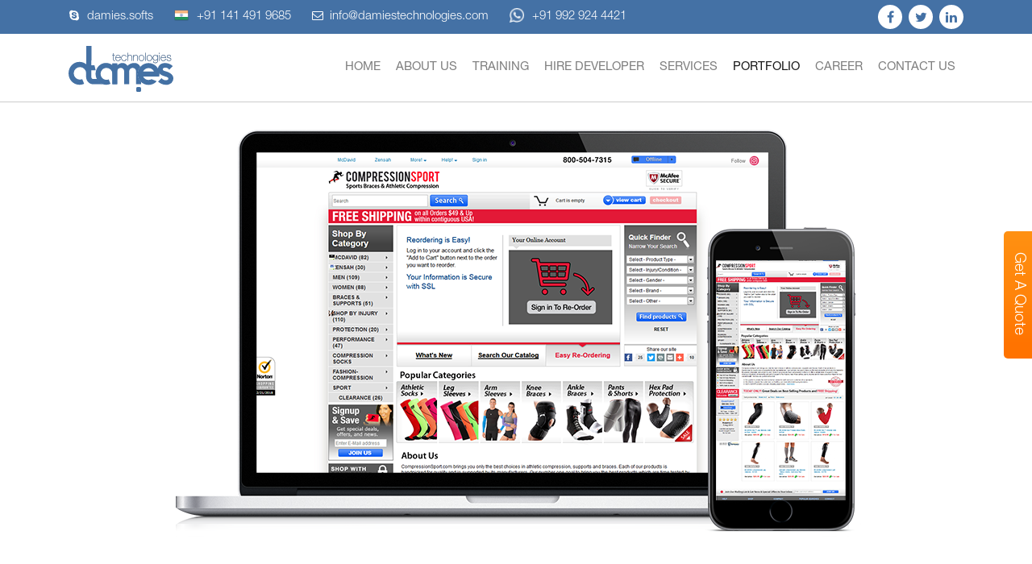

--- FILE ---
content_type: text/html; charset=UTF-8
request_url: https://www.damiestechnologies.com/compression-sport-1
body_size: 11384
content:
<!DOCTYPE html>
<html lang="en">
<head>
    <meta charset="UTF-8">
	<meta name="viewport" content="width=device-width, initial-scale=1.0">
	<meta name="robots" content="noydir"/>
	<meta name="robots" content="noodp"/>
    <title>Compression Sport | D Amies Technologies (P) Ltd. | Technology, Business & Enterprise Solutions</title>
    	<meta name="author" content="D-Amies Technologies (P) Ltd." />
	<link rel="icon" href="/favicon.png" type="image/x-icon"/>    
			<link rel="canonical" href="https://www.damiestechnologies.com/compression-sport-1" />
    <!-- Libs CSS -->
	<!--<link rel="stylesheet" type="text/css" href="https://damiestechnologies2020.b-cdn.net/bootstrap.min.css" />-->
	
	<link rel="stylesheet" type="text/css" href="/theme/Damies-2017/css/bootstrap.min.css" />
	<link rel="stylesheet" type="text/css" href="/theme/Damies-2017/css/style.css" />
	<link rel="stylesheet" type="text/css" href="/theme/Damies-2017/css/theme-responsive.css" />
	<link rel="stylesheet" type="text/css" href="/theme/Damies-2017/css/font-awesome.min.css" />
 
	 
   
	
	<script type="text/javascript" src="/theme/Damies-2017/js/jquery.min.js"></script>
	<script type="text/javascript" src="/theme/Damies-2017/js/bootstrap.min.js"></script>
	<!--<script defer type="text/javascript" src="https://damiestechnologies2020.b-cdn.net/jquery.min.js"></script> 
	<script defer type="text/javascript" src="https://damiestechnologies2020.b-cdn.net/bootstrap.min.js"></script> -->
	<meta name="google-site-verification" content="DpKeVPzj8zW6SPataDHatjd0rVO1MKnS1bL1zCPbXAA" />
</head><body class="no-page-top" itemscope itemtype ="http://schema.org/LocalBusiness">
	<style>
.color_red {
	color: red;
}
.modal {
    z-index: 2000000000;
}
</style>
 <!--Header-->	 
	<!--<a href="javascript:void(0)" class="sagipl-getaquote" data-toggle="modal" data-target="#myModal" rel="nofollow">
		<img src="/theme/Damies-2017/img/request-img-by-technource.png" alt="damiestechnologies" />	</a>	-->
	
	<div class="enqry qots " id="contact-for-btn"> <a href="javascript:void(0)" data-toggle="modal" data-target="#myModal" rel="nofollow" class="qrybtn ajax cboxElement"><span class="OdrTxt">Get A Quote</span></a></div>
	
<!-- Modal -->
<div id="myModal" class="modal fade" role="dialog">
  <div class="modal-dialog">
    <!-- Modal content-->
    <div class="modal-content">
		  <div class="modal-header">
			<button type="button" class="close" data-dismiss="modal">&times;</button>
				<div class="form-top">
					<div class="form-top-left">
						<h3>Get a Free Quote</h3>
						<p>Fill in the form below to get instant access:</p>
					</div>
				</div>
		 </div>
      <div class="modal-body">
      	<div id="header">				
			<div class="form-bottom">
				<div id="loader-login-contact" class="hide">
					<img src="/theme/Damies-2017/images/loading.gif" id="loading-image-contact" alt="loading-image-contact" />				</div>
									<form action="/compression-sport-1" id="user_get_quote" novalidate="novalidate" class="nobottommargin" method="post" accept-charset="utf-8"><div style="display:none;"><input type="hidden" name="_method" value="POST"/><input type="hidden" name="data[_Token][key]" value="dce1d65012079fda72351dd0834e6364af827735" id="Token1014490520"/></div>					
					<div class="form-group">
						<label class="sr-only" for="form-first-name">Name</label>						
						<input name="data[Querie][name]" id="quote_name" class=" form-first-name form-control" placeholder="Name*" type="text"/>						<span class="color_red" id="contact_name_error1">
													</span>	
					</div>
					<div class="form-group">
						<label class="sr-only" for="form-email">Email</label>						
						<input name="data[Querie][email]" id="quote_email" class="required form-email form-control" placeholder="Email*" type="text"/>						<span class="color_red" id="contact_email_error1">
													</span>	
					</div>
					<div class="form-group">
						<label class="sr-only" for="form-last-name">Phone</label>
						<input name="data[Querie][phone]" id="quote_phone" class="form-last-name form-control" placeholder="Phone *" type="text"/>	
						<span class="color_red" id="contact_phone_error1">
													</span>	
					</div>
					<div class="form-group">
						<label class="sr-only" for="form-about-yourself">About yourself</label>						
						<textarea name="data[Querie][message]" id="quote_msg" class="form-about-yourself form-control" placeholder="About yourself*" rows="10" cols="30"></textarea>						<span class="color_red" id="contact_message_error1">
													</span>	
					</div>	
					<div class="form-group">
						<label class="color-pink">Captcha</label>
						<div class="captcha">
							<div id="get_quote_recaptcha"></div>
							<!--<div class="g-recaptcha" data-sitekey="6LcAAVIUAAAAAEL_8OMb3z-S5ypUP79LDISX4eNx"></div>-->
							<span class="color_red" id="contact_captcha_quote_error">
															</span>
						</div>
					</div>	
					<div class="submit"><input  class="btn" id="get_quote_button" type="submit" value="Send"/></div>					
				<div style="display:none;"><input type="hidden" name="data[_Token][fields]" value="23b3ee47be9c197d659a6fef8981270767647f88%3A" id="TokenFields898385348"/><input type="hidden" name="data[_Token][unlocked]" value="" id="TokenUnlocked768180179"/></div></form>				<div id="success-message-quote"></div>				
			</div>				
		</div>
	
      </div>
	 </div>
  </div>
</div>

<!--Set your own background color to the header-->
	<div class="top-nav hidden-md-up">
		<div id="top-area" class="top-area top-area-style-1"> 
			<div class="container  hidden-md-down">
				<div class="top-area-items clearfix">
					<div class="top-area-socials"> 
						<div class="socials">
							<div class="socials-item facebook">
								<a href="https://www.facebook.com/DAmiesTechnologies" target="_blank" title="facebook">facebook</a>
							</div> 
							<div class="socials-item twitter">
								<a href="https://twitter.com/dedicatedamies" target="_blank" title="twitter">twitter</a>
							</div> 
							<!--
							<div class="socials-item googleplus">
								<a href="https://plus.google.com/+damiestechnologies" target="_blank" title="googleplus">googleplus</a>
							</div>
							-->
							<div class="socials-item linkedin">
								<a href="https://www.linkedin.com/company/d-amies-softwares" target="_blank" title="linkedin">linkedin</a>
							</div> 
							
						</div> 
					</div> 
					 
					<div class="top-area-contacts">	
													<div class="sc-contacts">
								<div class="sc-contacts-item sc-contacts-address">
									<a href="skype:damies.softs?call">damies.softs</a>
								</div>
								
																	<div class="sc-contacts-item sc-contacts-phone">
										<a href="tel:+91 141 491 9685 "><img src="img/india-flag.png"/ alt="indiaflag">+91 141 491 9685 </a>
									</div>
																								<div class="sc-contacts-item sc-contacts-email">
									<a href="mailto:info@damiestechnologies.com">info@damiestechnologies.com</a>
								</div>
								<div class="sc-contacts-item sc-contacts-watsapp">
									<a href="javascript:void(0)"><img src="img/whatsapp-logo.png" alt="whatsapp-logo"/>+91 992 924 4421</a>
								</div>
							</div>
														
					</div>
				</div>
			</div>
			<div class="social-nav-mobile hidden-lg-up">
			<div class="container">
				<button class="btn-nav btn-new">
					<span class="icon-bar top"></span>
					<span class="icon-bar middle"></span>
					<span class="icon-bar bottom"></span>
                    <span class="icon-bar middle"></span>
				</button>
				<a href="javascript:void(0)" class="request-quote-on-mobile"  data-toggle="modal" data-target="#myModal" rel="nofollow"><img src="img/Get-A-Free-Quote-Button.png" alt="Get-Free-Quote" class="img-fluid"></a>
				<div class="show-on-click">
						<div class="top-area-socials"> 
						<div class="socials">
							<div class="socials-item facebook hvr-grow">
								<a href="https://www.facebook.com/DAmiesTechnologies" target="_blank" title="facebook">facebook</a>
							</div> 
							<div class="socials-item twitter hvr-grow">
								<a href="https://twitter.com/dedicatedamies" target="_blank" title="twitter">twitter</a>
							</div>
							<!--	
							<div class="socials-item googleplus hvr-grow">
								<a href="https://plus.google.com/+damiestechnologies" target="_blank" title="googleplus">googleplus</a>
							</div>
							-->
							<div class="socials-item linkedin hvr-grow">
								<a href="https://www.linkedin.com/company/d-amies-softwares" target="_blank" title="linkedin">linkedin</a>
							</div> 
							
						</div> 
					</div> 
					 
					<div class="top-area-contacts">	
													<div class="sc-contacts">
								<div class="sc-contacts-item sc-contacts-address hvr-grow">
									<a href="skype:damies.softs?call">damies.softs</a>
								</div>
								
																	<div class="sc-contacts-item sc-contacts-phone hvr-grow">
										<a href="tel:+91 141 491 9685 "><img src="img/india-flag.png" alt="india-flag"/>+91 141 491 9685 </a>
									</div>
																								<div class="sc-contacts-item sc-contacts-email hvr-grow">
									<a href="mailto:info@damiestechnologies.com">info@damiestechnologies.com</a>
								</div>
								<div class="sc-contacts-item sc-contacts-watsapp hvr-grow">
									<a href="https://api.whatsapp.com/send?phone=919929244421"><img src="img/whatsapp-logo.png" alt="whatsapp-logo"/>+91 992 924 4421</a>
								</div>
							</div>
														
					</div>
				
				
				</div>
			</div>
		</div>
		</div>
		
	</div>
	
	
<div id="sticky-anchor" style="height: 0px;"></div>	
<header class="semi-transparent-header" id="sticky">
<div class="top-nav hidden-sm-down">
		<div id="top-area" class="top-area top-area-style-1"> 
			<div class="container  hidden-md-down">
				<div class="top-area-items clearfix">
					<div class="top-area-socials"> 
						<div class="socials">
							<div class="socials-item facebook">
								<a href="https://www.facebook.com/DAmiesTechnologies" target="_blank" title="facebook">facebook</a>
							</div> 
							<div class="socials-item twitter">
								<a href="https://twitter.com/dedicatedamies" target="_blank" title="twitter">twitter</a>
							</div> 
							<!--
							<div class="socials-item googleplus">
								<a href="https://plus.google.com/+damiestechnologies" target="_blank" title="googleplus">googleplus</a>
							</div>
							-->
							<div class="socials-item linkedin">
								<a href="https://www.linkedin.com/company/d-amies-softwares" target="_blank" title="linkedin">linkedin</a>
							</div> 
							
						</div> 
					</div> 
					 
					<div class="top-area-contacts">	
													<div class="sc-contacts">
								<div class="sc-contacts-item sc-contacts-address">
									<a href="skype:damies.softs?call">damies.softs</a>
								</div>
								
																	<div class="sc-contacts-item sc-contacts-phone">
										<a href="tel:+91 141 491 9685 "><img src="img/india-flag.png" alt="india-flag"/>+91 141 491 9685 </a>
									</div>
																								<div class="sc-contacts-item sc-contacts-email">
									<a href="mailto:info@damiestechnologies.com">info@damiestechnologies.com</a>
								</div>
								<div class="sc-contacts-item sc-contacts-watsapp">
									<a href="javascript:void(0)"><img src="img/whatsapp-logo.png" alt="whatsapp-logo"/>+91 992 924 4421</a>
								</div>
							</div>
														
					</div>
				</div>
			</div>
			<div class="social-nav-mobile hidden-lg-up">
			<div class="container">
				
				
				<button class="btn-nav btn-new">
					<span class="icon-bar top"></span>
					<span class="icon-bar middle"></span>
					<span class="icon-bar bottom"></span>
                    <span class="icon-bar middle"></span>
				</button>
				<a href="javascript:void(0)" class="request-quote-on-mobile"  data-toggle="modal" data-target="#myModal" rel="nofollow"><img src="img/Get-A-Free-Quote-Button.png" alt="Get-free-quote-button" class="img-fluid" ></a>
				<div class="show-on-click">
						<div class="top-area-socials"> 
						<div class="socials">
							<div class="socials-item facebook hvr-grow">
								<a href="https://www.facebook.com/DAmiesTechnologies" target="_blank" title="facebook">facebook</a>
							</div> 
							<div class="socials-item twitter hvr-grow">
								<a href="https://twitter.com/dedicatedamies" target="_blank" title="twitter">twitter</a>
							</div> 
							<!--
							<div class="socials-item googleplus hvr-grow">
								<a href="https://plus.google.com/+damiestechnologies" target="_blank" title="googleplus">googleplus</a>
							</div>
							-->
							<div class="socials-item linkedin hvr-grow">
								<a href="https://www.linkedin.com/company/d-amies-softwares" target="_blank" title="linkedin">linkedin</a>
							</div> 
							
						</div> 
					</div> 
					 
					<div class="top-area-contacts">	
													<div class="sc-contacts">
								<div class="sc-contacts-item sc-contacts-address hvr-grow">
									<a href="skype:damies.softs?call">damies.softs</a>
								</div>
								
																	<div class="sc-contacts-item sc-contacts-phone hvr-grow">
										<a href="tel:+91 141 491 9685 "><img src="img/india-flag.png" alt="india-flag"/>+91 141 491 9685 </a>
									</div>
																								<div class="sc-contacts-item sc-contacts-email hvr-grow">
									<a href="mailto:info@damiestechnologies.com">info@damiestechnologies.com</a>
								</div>
								<div class="sc-contacts-item sc-contacts-watsapp hvr-grow">
									<a href="https://api.whatsapp.com/send?phone=919929244421"><img src="img/whatsapp-logo.png" alt="whatsapp-logo"/>+91 992 924 4421</a>
								</div>
							</div>
														
					</div>
				
				
				</div>
			</div>
		</div>
		</div>
		
	</div>
<div class="menu">
	<div class="container">
		<!-- Start Navigation -->
		<nav class="navbar navbar-light rounded navbar-toggleable-md bootsnav ">
			<div class="navbar-header" style="width:100%">
				<button class="navbar-toggler navbar-toggler-right btn-nav" type="button" data-toggle="collapse" data-target="#navbarNavDropdown" aria-controls="navbarNavDropdown" aria-expanded="false" aria-label="Toggle navigation">
									<span class="icon-bar top"></span>
					<span class="icon-bar middle"></span>
					<span class="icon-bar bottom"></span>
                    <span class="icon-bar middle"></span>
							</button>
				<a href="/" class="navbar-brand" itemprop="image"><img src="/images/DamiesTech_logo_blue.svg" alt="D-Amies Technologies" title="D-Amies Technologies (P) Ltd." data-logo-height="35" class="logo" /></a>				<div class="collapse navbar-collapse" id="navbarNavDropdown">
					<ul class="navbar-nav ml-auto">
						
					<li class="  mega-dropdown nav-item "><a href="/" class="nav-link">Home</a><b class=""></b><ul class="dropdown-menu maga_drop_down" role="menu"><div class="row"></div></ul></li><li class="  mega-dropdown nav-item "><a href="/about-us" class="nav-link">About Us</a><b class=""></b><ul class="dropdown-menu maga_drop_down" role="menu"><div class="row"><div class="col-lg-4 menu_list_top"><ul><li><a href="/work-culture" class="">work culture</a><b class=""></b><ul class="sub-menu"></ul></li></ul></div></div></ul></li><li class=" mega-dropdown-training nav-item "><a href="/training" class="nav-link">Training</a><b class=""></b><ul class="dropdown-menu maga_drop_down" role="menu"><li class="training_list"><a href="/web-graphic-design-training" class="">Web & Graphic Design Training</a></li><li class="training_list"><a href="/php-training" class="">PHP Training</a></li><li class="training_list"><a href="/seo-training" class="">SEO Training</a></li><li class="training_list"><a href="/android-training" class="">Android Training</a></li><li class="training_list"><a href="/iphone-training" class="">iPhone Training</a></li></ul></li><li class=" mega-dropdown nav-item service_down "><a href="#" class="nav-link">Hire developer</a><b class=""></b><ul class="dropdown-menu maga_drop_down" role="menu"><div class="row"><div class="col-lg-4 menu_list_top"><ul><li><a href="/hire-cakephp-developer" class="">Hire CakePHP Developer</a><b class=""></b><ul class="sub-menu"></ul></li></ul></div><div class="col-lg-4 menu_list_top"><ul><li><a href="/hire-wordpress-developer" class="">Hire WordPress Developer</a><b class=""></b><ul class="sub-menu"></ul></li></ul></div><div class="col-lg-4 menu_list_top"><ul><li><a href="/hire-ui-ux-developer" class="">Hire UI-UX Developer</a><b class=""></b><ul class="sub-menu"></ul></li></ul></div><div class="col-lg-4 menu_list_top"><ul><li><a href="/hire-digital-marketing-expert" class="">Hire Digital Marketing Expert</a><b class=""></b><ul class="sub-menu"></ul></li></ul></div><div class="col-lg-4 menu_list_top"><ul><li><a href="/hire-asp-net-developer" class="">Hire ASP.Net Developer</a><b class=""></b><ul class="sub-menu"></ul></li></ul></div><div class="col-lg-4 menu_list_top"><ul><li><a href="/hire-android-app-developer" class="">Hire Android App Developer</a><b class=""></b><ul class="sub-menu"></ul></li></ul></div><div class="col-lg-4 menu_list_top"><ul><li><a href="/hire-ios-app-developer" class="">Hire iOS App Developer</a><b class=""></b><ul class="sub-menu"></ul></li></ul></div><div class="col-lg-4 menu_list_top"><ul><li><a href="/hire-magento-developer" class="">Hire Magento Developer</a><b class=""></b><ul class="sub-menu"></ul></li></ul></div><div class="col-lg-4 menu_list_top"><ul><li><a href="/hire-cross-platform-hybrid-app-developer" class="">Hire Cross Platform/Hybrid App Developer</a><b class=""></b><ul class="sub-menu"></ul></li></ul></div><div class="col-lg-4 menu_list_top"><ul><li><a href="/hire-windows-app-developer" class="">Hire Windows App Developer</a><b class=""></b><ul class="sub-menu"></ul></li></ul></div></div></ul></li><li class=" mega-dropdown nav-item service_down "><a href="/services" class="nav-link">Services</a><b class=""></b><ul class="dropdown-menu maga_drop_down" role="menu"><div class="row"><div class="col-lg-4 menu_list_top"><ul><li><a href="/website-development" class="">Website Development</a><b class=""></b><ul class="sub-menu"><li><a href="/business-application-development">Business Application Development</a></li><li><a href="/cake-php">Cake PHP</a></li><li><a href="/cms-web">CMS Web</a></li><li><a href="/crm-application">CRM Application</a></li><li><a href="/ecommerce-portal">Ecommerce Portal</a></li><li><a href="/salesforce-development">Salesforce Development</a></li><li><a href="/social-networking-portal-development">Social Networking portal development</a></li><li><a href="/web-portal">Web Portal</a></li><li><a href="/website-maintenance">Website Maintenance</a></li></ul></li></ul></div><div class="col-lg-8 menu_list_top"><div class="row"><div class="col-lg-6"><ul><li><a href="/web-graphic-design" class="">Web & Graphic Design</a><b class=""></b><ul class="sub-menu"><li><a href="/ecommerce-web-design">Ecommerce Web Design</a></li><li><a href="/graphic-logo-design">Graphic/Logo Design</a></li><li><a href="/re-design-custom-web-design">Re-design/Custom Web Design</a></li><li><a href="/template-theme-design">Template/Theme Design</a></li></ul></li></ul></div><div class="col-lg-6"><ul><li><a href="/open-source-development" class="">Open Source Development</a><b class=""></b><ul class="sub-menu"><li><a href="/joomla">Joomla</a></li><li><a href="/magento">Magento</a></li><li><a href="/os-commerce">OS Commerce</a></li><li><a href="/wordpress">WordPress</a></li><li><a href="/zen-cart">Zen Cart</a></li></ul></li></ul></div><div class="col-lg-6"><ul><li><a href="/mobile-application-development" class="">Mobile Application Development</a><b class=""></b><ul class="sub-menu"><li><a href="/android-apps">Android Apps</a></li><li><a href="/cross-platform">Cross Platform</a></li><li><a href="/iphone-ipad-apps">iPhone/iPad Apps</a></li><li><a href="/windows-phone-apps">Windows Phone Apps</a></li></ul></li></ul></div><div class="col-lg-6 padd_top_chld_menu"><ul><li><a href="/digital-marketing" class="">Digital Marketing</a><b class=""></b><ul class="sub-menu"><li><a href="/reputation-management">Reputation Management</a></li><li><a href="/search-engine-optimization">Search Engine Optimization</a></li><li><a href="/social-media-optimization">Social Media Optimization</a></li></ul></li></ul></div></div></ul></li><li class="  mega-dropdown nav-item active"><a href="/portfolio" class="nav-link">Portfolio</a><b class=""></b><ul class="dropdown-menu maga_drop_down" role="menu"><div class="row"></div></ul></li><li class="  mega-dropdown nav-item "><a href="/career" class="nav-link">Career</a><b class=""></b><ul class="dropdown-menu maga_drop_down" role="menu"><div class="row"></div></ul></li><li class="  mega-dropdown nav-item "><a href="/contact-us" class="nav-link">Contact Us</a><b class=""></b><ul class="dropdown-menu maga_drop_down" role="menu"><div class="row"></div></ul></li>			</ul>	 
			</div>
		</div>     
	 </nav>
	<!-- End Navigation -->	
	</div>
  </div>		
</header> 

<script type="text/javascript">
	  
	jQuery(window).load(function() {
		 var window_w = $(window).width(); 
		
	   jQuery(".btn-new").on("click tap", function() {
			
			if(jQuery(".show-on-click").hasClass("showNav"))
			{
				
				jQuery(".show-on-click").removeClass('showNav hidden');
				jQuery(".show-on-click").addClass('hideNav ');
				jQuery(this).toggleClass("animated-in");
			}else{
			
				jQuery(".show-on-click").removeClass('hideNav hidden');
				 jQuery(".show-on-click").addClass('showNav');
				 jQuery(this).toggleClass("animated-in");
				
			}
		
	 });
	 
	 
	  });
</script>

<script>	
	function refresh_captcha() {
		jQuery('.captcha img').attr('src', '/pages/captcha_image?' + Math.round(Math.random(0)*1000)+1);
	}
	
	function IsEmail(email) {
		var regex = /^([a-zA-Z0-9_.+-])+\@(([a-zA-Z0-9-])+\.)+([a-zA-Z0-9]{2,4})+$/;
		return regex.test(email);
	}
	
	function validatePhone(txtPhone) {
			 
		var filter = /^((\+[1-9]{1,4}[ \-]*)|(\([0-9]{2,3}\)[ \-]*)|([0-9]{2,4})[ \-]*)*?[0-9]{3,4}?[ \-]*[0-9]{3,4}?$/;
		if (filter.test(txtPhone)) {
			return true;
		}
		else {
			return false;
		}
	}
	
	
	
	jQuery("#get_quote_button").click(function() {
		var name = $.trim($("#quote_name").val());
		var contact_email = $.trim($("#quote_email").val());
		var contact_phone = $.trim($("#quote_phone").val());
		var message = $.trim($("#quote_msg").val());
		var i = 0;
		if (name == "") {
			var name_error = "Please enter your name.";
			i++;
		} else {
			var name_error = "";
		}
		if (contact_email == "") {
			var email_error = "Please enter your email.";
			i++;
		} else if (!IsEmail(contact_email)) {
			var email_error = "Please enter valid email.";
		} else {
			var email_error = "";
		}
		if (contact_phone == "") {
			var phone_error = "Please enter your phone.";
			i++;
		} else if (!validatePhone(contact_phone)) {
			var phone_error = "Please enter valid phone.";
		} else {
			var phone_error = "";
		}
		if (message == "") {
			var message_error = "Please enter message.";
			i++;
		} else {
			var message_error = "";
		}
		
		if ($('#get_quote_recaptcha .g-recaptcha-response').val() == ""){
			var captcha_error = "Please enter captcha.";
			i++;
		} else {
			var captcha_error = "";
		}
		if (i > 0) {
			jQuery("#contact_name_error1").text(name_error);
			jQuery("#contact_email_error1").text(email_error);
			jQuery("#contact_phone_error1").text(phone_error);
			jQuery("#contact_message_error1").text(message_error);
			jQuery("#contact_captcha_quote_error").text(captcha_error);
			return false;
		} else {
			jQuery("#contact_name_error1").text(name_error);
			jQuery("#contact_email_error1").text(email_error);
			jQuery("#contact_phone_error1").text(phone_error);
			jQuery("#contact_message_error1").text(message_error);
			jQuery("#contact_captcha_quote_error").text(captcha_error);
			jQuery.ajax({
				beforeSend: function() {
					jQuery("#loader-login-contact").removeClass('hide');
				},
				url: "/Pages/company_project",
				type: "post",
				data: jQuery('#user_get_quote').serialize(),
				complete: function() {
					jQuery("#loader-login-contact").addClass('hide');
				},
				success: function(html) {
					if (html == "success") {
						$("#user_get_quote")[0].reset();
						$('#success-message-quote').html('Your message has been successfully submitted! One of our executive will respond to your query ASAP!');
							setInterval(function() {
								window.location.reload();
							}, 5000);
					} else if (html == "failed") {
						jQuery('#contact_message_error1').html("Your details not sent.");
					} else {
						var obj = jQuery.parseJSON(html);
						if (obj['contact_name'] == null) {
							jQuery('#contact_name_error1').text('');
						} else {
							jQuery('#contact_name_error1').html(obj['contact_name']);
						}
						if (obj['contact_email'] == null) {
							jQuery('#contact_email_error1').text('');
						} else {
							jQuery('#contact_email_error1').html(obj['contact_email']);
						}
						if (obj['contact_message'] == null) {
							jQuery('#contact_message_error1').text('');
						} else {
							jQuery('#contact_message_error1').html(obj['contact_message']);
						}
						if (obj['captcha'] == null) {
							jQuery('#contact_captcha_quote_error').text('');
						} else {
							jQuery('#contact_captcha_quote_error').html(obj['captcha']);
						}
					}
				}
			});
			return false;
		}
	});
	
 </script>				
		
	
		<div class="container">
			<div class="row app-brief">
				<div class="col-sm-12">
					<div class="portfolio-img" >
						<div id="carouselExampleControlsPortfolio215" class="carousel slide" data-ride="carousel">
							<div class="carousel-inner23" role="listbox">
								<div class="carousel-item25  active" >
									<img src="/files/portfolio/big/ci%3Dompresion-sport-1.png" alt="Compression Sport" class="" id="hidden-content" style="" />										  
								</div>								
									
							</div>							  
						</div>
				   </div>
				</div>				
			</div>
		</div>
	

	<div class="container margintop40">
		<div class="row">
			<div class="col-md-12 col-sm-12">
				<div class="contantSec">
					<div id="portfolio-single-wrap" class="portfolio-single-full">
    
						<div class="dt-sc-margin30"></div>
						<div class="row">
						<div class="col-sm-8 column dt-sc-two-third first">
                            <h1>Compression Sport</h1>
                            <p>Compression Sport website is built using XCart website development. Compression Sport brings you only the best choices in athletic compression, supports and braces.It provides products that have compression in them, and offer a certain level of support to help improve circulation, increase the amount of oxygen to the muscle, and to have a positive impact on your leg health. </p>
                            <div class="dt-sc-margin30"></div>
                        </div>
						<div class="col-sm-4 column dt-sc-one-third">
                            <!-- **project-details - Starts** -->
                            <div class="project-details">
                                <h4 class="heading-with-border">Details</h4>
                                <ul class="client-details">
                                    <li>
                                        <p><i class="fa fa-wrench"></i><span>Application:&nbsp; </span>WEB</p>
                                    </li>
                                    <li>
                                        <p><i class="fa fa-tags"></i><span>Technologies:&nbsp; </span>XCart</p>
                                    </li>
                                    <li>
                                        <p><i class="fa fa-globe"></i><span> Visit Site:&nbsp; </span> <a href="http://www.compressionsport.com/" target="_blank">http://www.compressionsport.com/</a></p>
                                    </li>
                                </ul>
                                <div class="dt-sc-hr-invisible-very-small"></div>
								<!--
                                <h4 class="heading-with-border">Share this Project</h4>
                                
                                <ul class="dt-sc-social-icons">
                                    <li> <a href="#" title="twitter"> <span class="fa fa-twitter"></span>  </a> </li>
                                    <li> <a href="#" title="facebook"> <span class="fa fa-facebook"></span>  </a> </li>
                                    <li> <a href="#" title="behance"> <span class="fa fa-behance"></span>  </a> </li>
                                    <li> <a href="#" title="dribbble"> <span class="fa fa-dribbble"></span>  </a> </li>
                                    <li> <a href="#" title="linkedin"> <span class="fa fa-linkedin"></span>  </a> </li>
                                </ul> 
								--><!-- **dt-sc-social-icons - Ends** -->
                            </div> <!-- **project-details - Ends** --> 
                        </div>
						</div>
						<div class="row">
	<div class="col-sm-12">
	<h4 class="heading-with-border">Related Projects:</h4>
		<div  id="theCarousel" class="carousel slide multi-item-carousel">
        <div class="carousel-inner">
			 
			            
        </div>
		<a class="carousel-control-prev" href="#theCarousel" role="button" data-slide="prev">
            <span class="carousel-control-prev-icon" aria-hidden="true"></span>
            <span class="sr-only">Previous</span>
        </a>
        <a class="carousel-control-next text-faded" href="#theCarousel" role="button" data-slide="next">
            <span class="carousel-control-next-icon" aria-hidden="true"></span>
            <span class="sr-only">Next</span>
        </a>
		
    </div>
	<!--
    <div id="portfolio-single" class="carousel slide" data-ride="carousel" data-interval="9000">
        <div class="carousel-inner row w-100 mx-auto" role="listbox">
			
            <div class="carousel-item col-md-3  active">
               <div class="panel panel-default">
                  <div class="panel-thumbnail">
                    <a href="#" title="image 1" class="thumb">
                      <img class="img-fluid mx-auto d-block" src="//via.placeholder.com/600x400?text=1" alt="slide 1">
                    </a>
                  </div>
               </div>
            </div>
            
        </div>
		
        <a class="carousel-control-prev" href="#portfolio-single" role="button" data-slide="prev">
            <span class="carousel-control-prev-icon" aria-hidden="true"></span>
            <span class="sr-only">Previous</span>
        </a>
        <a class="carousel-control-next text-faded" href="#portfolio-single" role="button" data-slide="next">
            <span class="carousel-control-next-icon" aria-hidden="true"></span>
            <span class="sr-only">Next</span>
        </a>
    </div>
	-->
	
</div>

</div>
	
					</div>
				</div>
			</div>
<!--
			<div class="clear"></div>

					-->
<script>


// Instantiate the Bootstrap carousel
$('.multi-item-carousel').carousel({
  interval: false,
  min: 4,
  max: 5

});

// for every slide in carousel, copy the next slide's item in the slide.
// Do the same for the next, next item.
$('.multi-item-carousel .item').each(function(){
  var next = $(this).next();
  if (!next.length) {
    next = $(this).siblings(':first');
  }
  next.children(':first-child').clone().appendTo($(this));
  
  for (var i=0;i<4;i++) {
    next=next.next();
    if (!next.length) {
    	next = $(this).siblings(':first');
  	}
    
    next.children(':first-child').clone().appendTo($(this));
  }
});
</script>
	</div>
</div>		
			</div>          
</div>
<!-- Footer home page -->
<style>
.color_red {
	color: red;
}
</style>
<!--Footer Inner pages -->
  <footer class="inner-pages-footer" id="footer">
	<div class="myf">
  <div class="bg-color">
    <footer>
      <div class="footer">
        <div class="container animatedParent">
          <div class="row animated fadeInLeftShort go">
            <div class="col-sm-12 col-md-4 margin-btm-20">
              <div class="footer-col">
                <h3>contact info</h3>
				
				  <address class="margin-bottom-30px">
							  <p itemprop="address">2nd Floor, S-1-A, JK Tower, Chandrakala Colony, Durgapura, Tonk Road</p>
				  
				  				  <p itemprop="telephone">Phone: <a href="tel:+91 141 491 9685 ">+91 141 491 9685 </a> 
				  						/ <a href="tel:+91 992 924 4421 ">+91 992 924 4421 </a>
												
				  </p>
				  				  <p itemprop="email">Email: <a href="mailto:info@damiestechnologies.com">info@damiestechnologies.com</a></p>
				  			            </address>
				
                
              </div>
              
              <div class="footer-col">
                <h3>Follow us</h3>
                <ul class=" list-inline social-btn">
                  <li><a href="https://www.facebook.com/DAmiesTechnologies" class="facebook-bg" target="_blank"><i class="fa fa-facebook"></i></a></li>
                <li><a href="https://twitter.com/dedicatedamies" class="twitter-bg" target="_blank"><i class="fa fa-twitter"></i></a></li>
				<!--
                <li><a href="https://plus.google.com/+damiestechnologies" target="_blank" class="googleplus-bg"><i class="fa fa-google-plus"></i></a></li>
				-->
                <li><a href="https://www.linkedin.com/company/d-amies-softwares" target="_blank" class="linkedin-bg"><i class="fa fa-linkedin"></i></a></li>
                </ul>
				<a href="//www.dmca.com/Protection/Status.aspx?ID=2f701e30-409a-4eda-91c9-e68fae3d47fe" title="DMCA.com Protection Status" class="dmca-badge"> <img src ="https://images.dmca.com/Badges/dmca_protected_sml_120l.png?ID=2f701e30-409a-4eda-91c9-e68fae3d47fe"  alt="DMCA.com Protection Status" /></a>  <script src="https://images.dmca.com/Badges/DMCABadgeHelper.min.js"> </script>
              </div>
              <!--footer social col-->
            </div>
            <!--col-4 end-->
            <div class="col-sm-12 col-md-4 l3 margin-btm-20">
              <div class="footer-col">
                <h3>Our Blog</h3>
				<ul class="post-list list-unstyled">					
					<li><a href="http://www.damiestechnologies.com/damiestechnologiesblog/what-is-black-hat-seo-and-white-hat-seo/" target="_blank" class="hover-color">What Is Black Hat SEO And White Hat SEO</a></li><li><a href="http://www.damiestechnologies.com/damiestechnologiesblog/start-up-it-companies-in-india/" target="_blank" class="hover-color">Tips to Register and Grow Your Startup Company in India</a></li><li><a href="http://www.damiestechnologies.com/damiestechnologiesblog/6-ways-to-fix-your-website-to-increase-conversions/" target="_blank" class="hover-color">6 Ways to Fix your Website to Increase Conversions</a></li><li><a href="http://www.damiestechnologies.com/damiestechnologiesblog/popular-and-handy-tools-to-make-website-designing-easy-in-2019/" target="_blank" class="hover-color">Popular and Handy Tools to Make Website Designing Easy In 2019</a></li>												
				</ul>
                <h3>Our Popular Links</h3>
				 <div class="row margin-bottom">
						
              <div class="col-sm-6 col-6">
                <ul class="list-unstyled footer-nav">
                  <li><i class="fa fa-chevron-right"></i><a href="/" class="">Home</a></li><li><i class="fa fa-chevron-right"></i><a href="/training" class="">Training</a></li><li><i class="fa fa-chevron-right"></i><a href="/portfolio" class="">Portfolio</a></li><li><i class="fa fa-chevron-right"></i><a href="/contact-us" class="">Contact Us</a></li>                </ul>
              </div>
              <div class="col-sm-6 col-6">
                <ul class="list-unstyled footer-nav">
                  <li><i class="fa fa-chevron-right"></i><a href="/about-us" class="">About Us</a></li><li><i class="fa fa-chevron-right"></i><a href="/blog/" class="">Blog</a></li><li><i class="fa fa-chevron-right"></i><a href="/services" class="">Services</a></li><li><i class="fa fa-chevron-right"></i><a href="/career" class="">Career</a></li>                </ul>
              </div>
			            </div>
           
			   
              </div>
            </div>
            <!--latest post col end-->
            <div class="col-sm-12 col-md-4">
              <div class="footer-col">
                <h3>Get In Touch</h3>
                  <div class="row">
					<div id="loader-login-contact" class="hide">
						<img src="/theme/Damies-2017/images/loading.gif" id="loading-image-contact" alt="loading-image-contact" />					</div>
				 
												<form action="/compression-sport-1" id="user_contact_us_footer" novalidate="novalidate" class="nobottommargin" method="post" accept-charset="utf-8"><div style="display:none;"><input type="hidden" name="_method" value="POST"/><input type="hidden" name="data[_Token][key]" value="dce1d65012079fda72351dd0834e6364af827735" id="Token2114321029"/></div>                    <div class="col-sm-12">
                      <div class="input-field">
					  <div class="input email">
					   <input name="data[Querie][name]" class="validate" placeholder="Name *" type="text" id="QuerieName"/>					   </div>
                      </div>
					  <span class="color_red" id="footer_name_error">
													</span>	
                    </div>
                    <div class="col-sm-12">
                      <div class="input-field">
                       <div class="input email">
							<input name="data[Querie][email]" class="validate" placeholder="Email *" type="email" id="QuerieEmail"/>					  </div>
                     </div>
					 <span class="color_red" id="footer_email_error">
													</span>	
                    </div>
                    <div class="clearfix"></div>
                    <div class="col-sm-12">
                      <div class="input-field">
                        <div class="input email">
							<input name="data[Querie][phone]" class="validate" placeholder="Phone *" type="text" id="QueriePhone"/>						</div>
                      </div>
					  <span class="color_red" id="footer_phone_error">
													</span>	
                    </div>
                    <div class="col-sm-12">
                      <div class="input-field">
                        <div class="input email">
							<textarea name="data[Querie][message]" class="validate" rows="4" placeholder="Message *" cols="30" id="QuerieMessage"></textarea>						</div>
                      </div>
					  <span class="color_red" id="footer_message_error">
													</span>	
                    </div>
					<div class="col-sm-12">
						<div class="input-field">
							<div class="captcha">
								<div id="get_recaptcha_footer_inner"></div>
								<span class="color_red" id="footer_captcha_error">
																	</span>
							</div>
						</div>
					</div>
                    <div class="col-sm-12">
						<div class="submit"><input  class="btn btn-lg btn-white" id="contact_button_footer" type="submit" value="Send Message"/></div>                    </div>
					<div style="display:none;"><input type="hidden" name="data[_Token][fields]" value="23b3ee47be9c197d659a6fef8981270767647f88%3A" id="TokenFields1661690578"/><input type="hidden" name="data[_Token][unlocked]" value="" id="TokenUnlocked865316122"/></div></form>					<div id="success-message" ></div>
					                  </div>
				  
               
              </div>
            </div>
            <!--get in touch col end-->
          </div>
          <!--footer main row end-->
        </div>
		
        <!--container-->
        <div class="subfooter">
          <div class="container">
		  
            <div class="row">
			 <div class="col-sm-12 center footer-bottom">
			 <blockquote class="blockquote-reverse">
                  <p>Copyright © 2026 . All Rights Reserved by <span itemprop="name">D-Amies Technologies (P) Ltd.</span></p>
                </blockquote>
			</div>
			</div>
            <div class="row">
              <div class="col-sm-12 center footer-bottom"> <span>

    Privacy Policy | Terms & Conditions 

</span> </div>
            </div>
            <!--footer copyright row end-->
          </div>
        </div>
      </div>
      <!--footer main end-->
    </footer>
  </div>
</div>
	</footer> 

	
  
    <script src="https://www.google.com/recaptcha/api.js?onload=onloadCallback&render=explicit"
	async defer>
	</script>
   <!--End Footer-Wrap-->

	<script type="text/javascript" src="/theme/Damies-2017/js/jquery.flexslider-min.js"></script>
	<script type="text/javascript" src="/theme/Damies-2017/js/jquery.easing.js"></script>
	<script type="text/javascript" src="/theme/Damies-2017/js/theme-plugins.js"></script>
	<script type="text/javascript" src="/theme/Damies-2017/js/jquery.isotope.min.js"></script>
	<script type="text/javascript" src="/theme/Damies-2017/js/imagesloaded.js"></script>
	<script type="text/javascript" src="/theme/Damies-2017/js/view.min.js"></script>
	<script type="text/javascript" src="/theme/Damies-2017/plugins/rs-plugin/js/jquery.themepunch.tools.min.js"></script>
	<script type="text/javascript" src="/theme/Damies-2017/plugins/rs-plugin/js/jquery.themepunch.revolution.min.js"></script>
	<script type="text/javascript" src="/theme/Damies-2017/js/theme-core.js"></script>
	<script type="text/javascript" src="/theme/Damies-2017/js/owl.carousel.js"></script>
	<script type="text/javascript" src="/theme/Damies-2017/js/slider.js"></script>
	<script type="text/javascript" src="/theme/Damies-2017/js/jquery.mixitup.min.js"></script>
	<script type="text/javascript" src="/theme/Damies-2017/js/waypoints.min.js"></script>
	<script type="text/javascript" src="/theme/Damies-2017/js/jquery.counterup.min.js"></script>
   	

	<script type="text/javascript" src="/theme/Damies-2017/js/jquery.fancybox.min.js"></script>
	<script type="text/javascript" src="/theme/Damies-2017/js/jquery.validate.js"></script>
<script type="text/javascript">
                     
$("#QuerieContactUsForm").validate();
$("#QuerieDisplayForm").validate();
</script>
<script type="text/javascript">	
	$(function () {		
		var filterList = {		
			init: function () {		
				// MixItUp plugin
				// https://mixitup.io
				$('#portfoliolist').mixItUp({
  				selectors: {
    			  target: '.portfolio',
    			  filter: '.filter'				  				  
    		  },
    		  load: {
				filter: '.app, .card, .icon, .logo, .web'  
				}     
				});											
			}
		};
		
		// Run the show!
		filterList.init();				
	});	
	
$('.owl-carousel').owlCarousel({
    loop:true,
    margin:10,
    nav:true,
    responsive:{
        0:{
            items:1
        },
        600:{
            items:3
        },
        1000:{
            items:5
        }
    }
});
	</script>
	
	 <script>
	$(window).scroll(function(){
    if ($(window).scrollTop() >= 300) {
       $('.semi-transparent-header').addClass('fixed-header');
    }
    else {
       $('.semi-transparent-header').removeClass('fixed-header');
    }
});
	</script>
	 <script>
        jQuery(document).ready(function($) {
            $('.counter').counterUp({
                delay: 10,
                time: 1000
            });
        });
    </script>
	
	<script type="text/javascript">
	$(document).ready(function(){
		var child_ul = $('.maga_drop_down').find(".menu_list_top");
			
		child_ul.parent().parent().parent().addClass('dropdown');
		
		var child_meg = $('.sub-menu').find("a");
		child_meg.parent().parent().prev().prev().addClass('service-heading');
		$('.menu_list_top').parent().parent().prev().addClass('caret');
		$('.training_list').parent().prev().addClass('caret');
		child_meg.parent().parent().prev().addClass('caret');
		//console.log(child_meg);
	});
	
</script> 

<script>
	$(document).ready(function(){
		$('.caret').click(function(){
		  $(this).parent().toggleClass('opensub');
		});		
	});

	function refresh_captcha() {
		$('.captcha img').attr('src', '/pages/captcha_image?' + Math.round(Math.random(0)*1000)+1);
	}
	
	function IsEmail(email) {
		var regex = /^([a-zA-Z0-9_.+-])+\@(([a-zA-Z0-9-])+\.)+([a-zA-Z0-9]{2,4})+$/;
		return regex.test(email);
	}
	function validatePhone(txtPhone) {
			 
		var filter = /^((\+[1-9]{1,4}[ \-]*)|(\([0-9]{2,3}\)[ \-]*)|([0-9]{2,4})[ \-]*)*?[0-9]{3,4}?[ \-]*[0-9]{3,4}?$/;
		if (filter.test(txtPhone)) {
			return true;
		}
		else {
			return false;
		}
	}
	
	$("#contact_button").click(function() {
		var name = $.trim($("#QuerieName").val());
		var contact_email = $.trim($("#QuerieEmail").val());
		var contact_phone = $.trim($("#QueriePhone").val());
		var message = $.trim($("#QuerieMessage").val());
		var subscription_captcha = $("#QuerieCaptcha").val();
		var i = 0;
		if (name == "") {
			var name_error = "Please enter your name.";
			i++;
		} else {
			var name_error = "";
		}
		if (contact_email == "") {
			var email_error = "Please enter your email.";
			i++;
		} else if (!IsEmail(contact_email)) {
			var email_error = "Please enter valid email.";
		} else {
			var email_error = "";
		}
		if (contact_phone == "") {
			var phone_error = "Please enter your phone number.";
			i++;
		} else if(!validatePhone(contact_phone)){
			var phone_error = "Please enter valid phone number.";
			i++;
		}else if(contact_phone.length < 10){
			var phone_error = "Phone number must be 10 digits.";
			i++;
		}
		else {
			var phone_error = "";
		}
		if (message == "") {
			var message_error = "Please enter message.";
			i++;
		} else {
			var message_error = "";
		}
		/* if (subscription_captcha == "") {
			var captcha_error = "Please enter captcha.";
			i++;
		} else {
			var captcha_error = "";
		} */
		if ($('#get_recaptcha_footer_home .g-recaptcha-response').val() == ""){
			var captcha_error = "Please enter captcha.";
			i++;
		} else {
			var captcha_error = "";
		}
		if (i > 0) {
			$("#contact_name_error").text(name_error);
			$("#contact_email_error").text(email_error);
			$("#contact_phone_error").text(phone_error);
			$("#contact_message_error").text(message_error);
			$("#contact_captcha_error").text(captcha_error);
			return false;
		} else {
			$("#contact_name_error").text(name_error);
			$("#contact_email_error").text(email_error);
			$("#contact_phone_error").text(phone_error);
			$("#contact_message_error").text(message_error);
			$("#contact_captcha_error").text(captcha_error);
			$.ajax({
				beforeSend: function() {
					$("#loader-login-contact").removeClass('hide');
				},
				url: "/Pages/contact_us",
				type: "post",
				data: $('#user_contact_us').serialize(),
				complete: function() {
					$("#loader-login-contact").addClass('hide');
				},
				success: function(html) {
					if (html == "success") {
							$("#user_contact_us")[0].reset();
							$('#success-message-home').html('Your message has been successfully submitted! One of our executive will respond to your query ASAP!');
							setInterval(function() {
								window.location.reload();
							}, 5000);
					} else if (html == "failed") {
						$('#contact_message_error').html("Your details not sent.");
					} /* else if (html == "valid_captcha") {
						$('#contact_captcha_error').html("Please enter valid captcha.");
					} */ else {
						var obj = jQuery.parseJSON(html);
						if (obj['contact_name'] == null) {
							$('#contact_name_error').text('');
						} else {
							$('#contact_name_error').html(obj['contact_name']);
						}
						if (obj['contact_email'] == null) {
							$('#contact_email_error').text('');
						} else {
							$('#contact_email_error').html(obj['contact_email']);
						}
						if (obj['contact_phone'] == null) {
							$('#contact_phone_error').text('');
						} else {
							$('#contact_phone_error').html(obj['contact_phone']);
						}
						if (obj['contact_message'] == null) {
							$('#contact_message_error').text('');
						} else {
							$('#contact_message_error').html(obj['contact_message']);
						}
						if (obj['captcha'] == null) {
							$('#contact_captcha_error').text('');
						} else {
							$('#contact_captcha_error').html(obj['captcha']);
						}
					}
				}
			});
			return false;
		}
	});
	
	$("#contact_button_footer").click(function() {
		var name = $.trim($("#QuerieName").val());
		var contact_email = $.trim($("#QuerieEmail").val());
		var contact_phone = $.trim($("#QueriePhone").val());
		var message = $.trim($("#QuerieMessage").val());
		var subscription_captcha = $("#QuerieCaptcha").val();
		var i = 0;
		if (name == "") {
			var name_error = "Please enter your name.";
			i++;
		} else {
			var name_error = "";
		}
		if (contact_email == "") {
			var email_error = "Please enter your email.";
			i++;
		} else if (!IsEmail(contact_email)) {
			var email_error = "Please enter valid email.";
		} else {
			var email_error = "";
		}
		if (contact_phone == "") {
			var phone_error = "Please enter your phone number.";
			i++;
		} else {
			var phone_error = "";
		}
		if (message == "") {
			var message_error = "Please enter message.";
			i++;
		} else {
			var message_error = "";
		}
		/* if (subscription_captcha == "") {
			var captcha_error = "Please enter captcha.";
			i++;
		} else {
			var captcha_error = "";
		} */
		if ($('#get_recaptcha_footer_inner .g-recaptcha-response').val() == ""){
			//alert("hello");
			var captcha_error = "Please enter captcha.";
			i++;
		} else {
			var captcha_error = "";
		}
		if (i > 0) {
			$("#footer_name_error").text(name_error);
			$("#footer_email_error").text(email_error);
			$("#footer_phone_error").text(phone_error);
			$("#footer_message_error").text(message_error);
			$("#footer_captcha_error").text(captcha_error);
			return false;
		} else {
			$("#footer_name_error").text(name_error);
			$("#footer_email_error").text(email_error);
			$("#footer_phone_error").text(phone_error);
			$("#footer_message_error").text(message_error);
			$("#footer_captcha_error").text(captcha_error);
			$.ajax({
				beforeSend: function() {
					$("#loader-login-contact").removeClass('hide');
				},
				url: "/Pages/contact_us",
				type: "post",
				data: $('#user_contact_us_footer').serialize(),
				complete: function() {
					$("#loader-login-contact").addClass('hide');
				},
				success: function(html) {
					if (html == "success") {
						$("#user_contact_us_footer")[0].reset();
						$('#success-message').html('Your message has been successfully submitted! One of our executive will respond to your query ASAP!');
						setInterval(function() {
							window.location.reload();
						}, 5000);
					} else if (html == "failed") {
						$('#footer_message_error').html("Your details not sent.");
					} /* else if (html == "valid_captcha") {
						$('#footer_captcha_error').html("Please enter valid captcha.");
					} */ else {
						var obj = jQuery.parseJSON(html);
						if (obj['contact_name'] == null) {
							$('#footer_name_error').text('');
						} else {
							$('#footer_name_error').html(obj['contact_name']);
						}
						if (obj['contact_email'] == null) {
							$('#footer_email_error').text('');
						} else {
							$('#footer_email_error').html(obj['contact_email']);
						}
						if (obj['contact_phone'] == null) {
							$('#footer_phone_error').text('');
						} else {
							$('#footer_phone_error').html(obj['contact_phone']);
						}
						if (obj['contact_message'] == null) {
							$('#footer_message_error').text('');
						} else {
							$('#footer_message_error').html(obj['contact_message']);
						}
						if (obj['captcha'] == null) {
							$('#footer_captcha_error').text('');
						} else {
							$('#footer_captcha_error').html(obj['captcha']);
						}
					}
				}
			});
			return false;
		}
	});
	
	$("#contactform_button_submit").click(function() {
		var name = $.trim($("#QuerieNameContact").val());
		var contact_email = $.trim($("#QuerieEmailContact").val());
		var contact_phone = $.trim($("#QueriePhoneContact").val());
		var message = $.trim($("#QuerieMessageContact").val());
		var subscription_captcha = $("#QuerieCaptchaContact").val();
		var i = 0;
		if (name == "") {
			var name_error = "Please enter your name.";
			i++;
		} else {
			var name_error = "";
		}
		if (contact_email == "") {
			var email_error = "Please enter your email.";
			i++;
		} else if (!IsEmail(contact_email)) {
			var email_error = "Please enter valid email.";
		} else {
			var email_error = "";
		}
		if (contact_phone == "") {
			var phone_error = "Please enter your phone number.";
			i++;
		} else {
			var phone_error = "";
		}
		if (message == "") {
			var message_error = "Please enter message.";
			i++;
		} else {
			var message_error = "";
		}
		/* if (subscription_captcha == "") {
			var captcha_error = "Please enter captcha.";
			i++;
		} else {
			var captcha_error = "";
		} */
		if ($('#get_recaptcha_contact .g-recaptcha-response').val() == ""){
			var captcha_error = "Please enter captcha.";
			i++;
		} else {
			var captcha_error = "";
		}
		if (i > 0) {
			$("#contact_from_name_error").text(name_error);
			$("#contact_from_email_error").text(email_error);
			$("#contact_from_phone_error").text(phone_error);
			$("#contact_from_message_error").text(message_error);
			$("#contact_from_captcha_error").text(captcha_error);
			return false;
		} else {
			$("#contact_from_name_error").text(name_error);
			$("#contact_from_email_error").text(email_error);
			$("#contact_from_phone_error").text(phone_error);
			$("#contact_from_message_error").text(message_error);
			$("#contact_from_captcha_error").text(captcha_error);
			$.ajax({
				beforeSend: function() {
					$("#loader-login-contact").removeClass('hide');
				},
				url: "/Pages/contact_us",
				type: "post",
				data: $('#user_contact_us_form').serialize(),
				complete: function() {
					$("#loader-login-contact").addClass('hide');
				},
				success: function(html) {
					if (html == "success") {
						$("#user_contact_us_form")[0].reset();
						$('#success-message-contact').html('Your message has been successfully submitted! One of our executive will respond to your query ASAP!');
						setInterval(function() {
							window.location.reload();
						}, 5000);
					} else if (html == "failed") {
						$('#footer_message_error').html("Your details not sent.");
					} /* else if (html == "valid_captcha") {
						$('#contact_from_captcha_error').html("Please enter valid captcha.");
					} */ else {
						var obj = jQuery.parseJSON(html);
						if (obj['contact_name'] == null) {
							$('#contact_from_name_error').text('');
						} else {
							$('#contact_from_name_error').html(obj['contact_name']);
						}
						if (obj['contact_email'] == null) {
							$('#contact_from_email_error').text('');
						} else {
							$('#contact_from_email_error').html(obj['contact_email']);
						}
						if (obj['contact_phone'] == null) {
							$('#contact_from_phone_error').text('');
						} else {
							$('#contact_from_phone_error').html(obj['contact_phone']);
						}
						if (obj['contact_message'] == null) {
							$('#contact_from_message_error').text('');
						} else {
							$('#contact_from_message_error').html(obj['contact_message']);
						}
						if (obj['captcha'] == null) {
							$('#contact_from_captcha_error').text('');
						} else {
							$('#contact_from_captcha_error').html(obj['captcha']);
						}
					}
				}
			});
			return false;
		}
	});
	
 </script>
	
	 <!-- Global site tag (gtag.js) - Google Analytics -->
<script>
    var script = document.createElement('script');
    script.src = 'https://www.googletagmanager.com/gtag/js?id=UA-43239661-1';
    document.write(script.outerHTML);
</script>
<script>
  window.dataLayer = window.dataLayer || [];
  function gtag(){dataLayer.push(arguments);}
  gtag('js', new Date());

  gtag('config', 'UA-43239661-1');
</script>

<!-- Web Fonts  -->
 <!-- Libs CSS -->

	<link rel="stylesheet" type="text/css" href="/theme/Damies-2017/css/v-animation.css" />
	<link rel="stylesheet" type="text/css" href="/theme/Damies-2017/css/owl.theme.css" />
	<link rel="stylesheet" type="text/css" href="/theme/Damies-2017/css/owl.carousel.css" />
	<link rel="stylesheet" type="text/css" href="/theme/Damies-2017/css/owl.transitions.css" />
	<link rel="stylesheet" type="text/css" href="/theme/Damies-2017/css/jquery.fancybox.min.css" />
	<link rel="stylesheet" type="text/css" href="/theme/Damies-2017/css/et-lin-icons.css" />
 
 <!-- Current Page CSS -->

	<link rel="stylesheet" type="text/css" href="/theme/Damies-2017/css/settings.css" />
	<link rel="stylesheet" type="text/css" href="/theme/Damies-2017/css/custom-captions.css" />
	<link rel="stylesheet" type="text/css" href="/theme/Damies-2017/css/custom.css" />
	<link rel="stylesheet" type="text/css" href="/theme/Damies-2017/css/animate.css" />
	<link rel="stylesheet" type="text/css" href="/theme/Damies-2017/css/hover-min.css" />
	<link rel="stylesheet" type="text/css" href="/theme/Damies-2017/css/lightbox-carousel.css" />
	    <!-- Libs -->

    
<script>
document.addEventListener("DOMContentLoaded", function() {
  var lazyImages = [].slice.call(document.querySelectorAll("img.lazy"));

  if ("IntersectionObserver" in window) {
    let lazyImageObserver = new IntersectionObserver(function(entries, observer) {
      entries.forEach(function(entry) {
        if (entry.isIntersecting) {
          let lazyImage = entry.target;
          lazyImage.src = lazyImage.dataset.src;
          //lazyImage.srcset = lazyImage.dataset.srcset;
          lazyImage.classList.remove("lazy");
          lazyImageObserver.unobserve(lazyImage);
        }
      });
    });

    lazyImages.forEach(function(lazyImage) {
      lazyImageObserver.observe(lazyImage);
    });
  } else {
    // Possibly fall back to a more compatible method here
  }
});

$(document).ready(function() {
	$(".fancybox-thumb").fancybox({
		prevEffect	: 'none',
		nextEffect	: 'none',
		helpers	: {
			title	: {
				type: 'outside'
			},
			thumbs	: {
				width	: 50,
				height	: 50
			}
		}
	});
});
/* $.fancybox.open($.parseJSON(portfolio_image), {
    loop : true,
    hash : "test"
  }); */
  
$("#test_view_portfolio").on('click', function() {
	$('div.main').find('.active').find('a').trigger('click');
  
});


</script>

		<script type="text/javascript">
      var onloadCallback = function() {
        // Renders the HTML element with id 'example1' as a reCAPTCHA widget.
        // The id of the reCAPTCHA widget is assigned to 'widgetId1'.
		if ( $('#get_recaptcha_footer_inner').length ) {
		   //alert("ok");
		   grecaptcha.render('get_recaptcha_footer_inner', {'sitekey' : '6LcAAVIUAAAAAEL_8OMb3z-S5ypUP79LDISX4eNx'
		   });
		}
		if ( $('#get_recaptcha_contact').length ) {
		   grecaptcha.render('get_recaptcha_contact', {'sitekey' : '6LcAAVIUAAAAAEL_8OMb3z-S5ypUP79LDISX4eNx'
		   });
		}
		if ( $('#get_quote_recaptcha').length ) {
		   grecaptcha.render('get_quote_recaptcha', {'sitekey' : '6LcAAVIUAAAAAEL_8OMb3z-S5ypUP79LDISX4eNx'
		   });
		}
		if ( $('#get_contact_model_recaptcha').length ) {
		   grecaptcha.render('get_contact_model_recaptcha', {'sitekey' : '6LcAAVIUAAAAAEL_8OMb3z-S5ypUP79LDISX4eNx'
		   });
		}
		
		if ( $('#get_recaptcha_footer_home').length ) {
		   grecaptcha.render('get_recaptcha_footer_home', {'sitekey' : '6LcAAVIUAAAAAEL_8OMb3z-S5ypUP79LDISX4eNx'
		   });
		}
	   
		if ( $('#get_recaptcha_career').length ) {
		   grecaptcha.render('get_recaptcha_career', {'sitekey' : '6LcAAVIUAAAAAEL_8OMb3z-S5ypUP79LDISX4eNx'
		   });
		}
      };
    </script>
</body>
</html>


--- FILE ---
content_type: text/html; charset=utf-8
request_url: https://www.google.com/recaptcha/api2/anchor?ar=1&k=6LcAAVIUAAAAAEL_8OMb3z-S5ypUP79LDISX4eNx&co=aHR0cHM6Ly93d3cuZGFtaWVzdGVjaG5vbG9naWVzLmNvbTo0NDM.&hl=en&v=N67nZn4AqZkNcbeMu4prBgzg&size=normal&anchor-ms=20000&execute-ms=30000&cb=snliq83zg41
body_size: 49426
content:
<!DOCTYPE HTML><html dir="ltr" lang="en"><head><meta http-equiv="Content-Type" content="text/html; charset=UTF-8">
<meta http-equiv="X-UA-Compatible" content="IE=edge">
<title>reCAPTCHA</title>
<style type="text/css">
/* cyrillic-ext */
@font-face {
  font-family: 'Roboto';
  font-style: normal;
  font-weight: 400;
  font-stretch: 100%;
  src: url(//fonts.gstatic.com/s/roboto/v48/KFO7CnqEu92Fr1ME7kSn66aGLdTylUAMa3GUBHMdazTgWw.woff2) format('woff2');
  unicode-range: U+0460-052F, U+1C80-1C8A, U+20B4, U+2DE0-2DFF, U+A640-A69F, U+FE2E-FE2F;
}
/* cyrillic */
@font-face {
  font-family: 'Roboto';
  font-style: normal;
  font-weight: 400;
  font-stretch: 100%;
  src: url(//fonts.gstatic.com/s/roboto/v48/KFO7CnqEu92Fr1ME7kSn66aGLdTylUAMa3iUBHMdazTgWw.woff2) format('woff2');
  unicode-range: U+0301, U+0400-045F, U+0490-0491, U+04B0-04B1, U+2116;
}
/* greek-ext */
@font-face {
  font-family: 'Roboto';
  font-style: normal;
  font-weight: 400;
  font-stretch: 100%;
  src: url(//fonts.gstatic.com/s/roboto/v48/KFO7CnqEu92Fr1ME7kSn66aGLdTylUAMa3CUBHMdazTgWw.woff2) format('woff2');
  unicode-range: U+1F00-1FFF;
}
/* greek */
@font-face {
  font-family: 'Roboto';
  font-style: normal;
  font-weight: 400;
  font-stretch: 100%;
  src: url(//fonts.gstatic.com/s/roboto/v48/KFO7CnqEu92Fr1ME7kSn66aGLdTylUAMa3-UBHMdazTgWw.woff2) format('woff2');
  unicode-range: U+0370-0377, U+037A-037F, U+0384-038A, U+038C, U+038E-03A1, U+03A3-03FF;
}
/* math */
@font-face {
  font-family: 'Roboto';
  font-style: normal;
  font-weight: 400;
  font-stretch: 100%;
  src: url(//fonts.gstatic.com/s/roboto/v48/KFO7CnqEu92Fr1ME7kSn66aGLdTylUAMawCUBHMdazTgWw.woff2) format('woff2');
  unicode-range: U+0302-0303, U+0305, U+0307-0308, U+0310, U+0312, U+0315, U+031A, U+0326-0327, U+032C, U+032F-0330, U+0332-0333, U+0338, U+033A, U+0346, U+034D, U+0391-03A1, U+03A3-03A9, U+03B1-03C9, U+03D1, U+03D5-03D6, U+03F0-03F1, U+03F4-03F5, U+2016-2017, U+2034-2038, U+203C, U+2040, U+2043, U+2047, U+2050, U+2057, U+205F, U+2070-2071, U+2074-208E, U+2090-209C, U+20D0-20DC, U+20E1, U+20E5-20EF, U+2100-2112, U+2114-2115, U+2117-2121, U+2123-214F, U+2190, U+2192, U+2194-21AE, U+21B0-21E5, U+21F1-21F2, U+21F4-2211, U+2213-2214, U+2216-22FF, U+2308-230B, U+2310, U+2319, U+231C-2321, U+2336-237A, U+237C, U+2395, U+239B-23B7, U+23D0, U+23DC-23E1, U+2474-2475, U+25AF, U+25B3, U+25B7, U+25BD, U+25C1, U+25CA, U+25CC, U+25FB, U+266D-266F, U+27C0-27FF, U+2900-2AFF, U+2B0E-2B11, U+2B30-2B4C, U+2BFE, U+3030, U+FF5B, U+FF5D, U+1D400-1D7FF, U+1EE00-1EEFF;
}
/* symbols */
@font-face {
  font-family: 'Roboto';
  font-style: normal;
  font-weight: 400;
  font-stretch: 100%;
  src: url(//fonts.gstatic.com/s/roboto/v48/KFO7CnqEu92Fr1ME7kSn66aGLdTylUAMaxKUBHMdazTgWw.woff2) format('woff2');
  unicode-range: U+0001-000C, U+000E-001F, U+007F-009F, U+20DD-20E0, U+20E2-20E4, U+2150-218F, U+2190, U+2192, U+2194-2199, U+21AF, U+21E6-21F0, U+21F3, U+2218-2219, U+2299, U+22C4-22C6, U+2300-243F, U+2440-244A, U+2460-24FF, U+25A0-27BF, U+2800-28FF, U+2921-2922, U+2981, U+29BF, U+29EB, U+2B00-2BFF, U+4DC0-4DFF, U+FFF9-FFFB, U+10140-1018E, U+10190-1019C, U+101A0, U+101D0-101FD, U+102E0-102FB, U+10E60-10E7E, U+1D2C0-1D2D3, U+1D2E0-1D37F, U+1F000-1F0FF, U+1F100-1F1AD, U+1F1E6-1F1FF, U+1F30D-1F30F, U+1F315, U+1F31C, U+1F31E, U+1F320-1F32C, U+1F336, U+1F378, U+1F37D, U+1F382, U+1F393-1F39F, U+1F3A7-1F3A8, U+1F3AC-1F3AF, U+1F3C2, U+1F3C4-1F3C6, U+1F3CA-1F3CE, U+1F3D4-1F3E0, U+1F3ED, U+1F3F1-1F3F3, U+1F3F5-1F3F7, U+1F408, U+1F415, U+1F41F, U+1F426, U+1F43F, U+1F441-1F442, U+1F444, U+1F446-1F449, U+1F44C-1F44E, U+1F453, U+1F46A, U+1F47D, U+1F4A3, U+1F4B0, U+1F4B3, U+1F4B9, U+1F4BB, U+1F4BF, U+1F4C8-1F4CB, U+1F4D6, U+1F4DA, U+1F4DF, U+1F4E3-1F4E6, U+1F4EA-1F4ED, U+1F4F7, U+1F4F9-1F4FB, U+1F4FD-1F4FE, U+1F503, U+1F507-1F50B, U+1F50D, U+1F512-1F513, U+1F53E-1F54A, U+1F54F-1F5FA, U+1F610, U+1F650-1F67F, U+1F687, U+1F68D, U+1F691, U+1F694, U+1F698, U+1F6AD, U+1F6B2, U+1F6B9-1F6BA, U+1F6BC, U+1F6C6-1F6CF, U+1F6D3-1F6D7, U+1F6E0-1F6EA, U+1F6F0-1F6F3, U+1F6F7-1F6FC, U+1F700-1F7FF, U+1F800-1F80B, U+1F810-1F847, U+1F850-1F859, U+1F860-1F887, U+1F890-1F8AD, U+1F8B0-1F8BB, U+1F8C0-1F8C1, U+1F900-1F90B, U+1F93B, U+1F946, U+1F984, U+1F996, U+1F9E9, U+1FA00-1FA6F, U+1FA70-1FA7C, U+1FA80-1FA89, U+1FA8F-1FAC6, U+1FACE-1FADC, U+1FADF-1FAE9, U+1FAF0-1FAF8, U+1FB00-1FBFF;
}
/* vietnamese */
@font-face {
  font-family: 'Roboto';
  font-style: normal;
  font-weight: 400;
  font-stretch: 100%;
  src: url(//fonts.gstatic.com/s/roboto/v48/KFO7CnqEu92Fr1ME7kSn66aGLdTylUAMa3OUBHMdazTgWw.woff2) format('woff2');
  unicode-range: U+0102-0103, U+0110-0111, U+0128-0129, U+0168-0169, U+01A0-01A1, U+01AF-01B0, U+0300-0301, U+0303-0304, U+0308-0309, U+0323, U+0329, U+1EA0-1EF9, U+20AB;
}
/* latin-ext */
@font-face {
  font-family: 'Roboto';
  font-style: normal;
  font-weight: 400;
  font-stretch: 100%;
  src: url(//fonts.gstatic.com/s/roboto/v48/KFO7CnqEu92Fr1ME7kSn66aGLdTylUAMa3KUBHMdazTgWw.woff2) format('woff2');
  unicode-range: U+0100-02BA, U+02BD-02C5, U+02C7-02CC, U+02CE-02D7, U+02DD-02FF, U+0304, U+0308, U+0329, U+1D00-1DBF, U+1E00-1E9F, U+1EF2-1EFF, U+2020, U+20A0-20AB, U+20AD-20C0, U+2113, U+2C60-2C7F, U+A720-A7FF;
}
/* latin */
@font-face {
  font-family: 'Roboto';
  font-style: normal;
  font-weight: 400;
  font-stretch: 100%;
  src: url(//fonts.gstatic.com/s/roboto/v48/KFO7CnqEu92Fr1ME7kSn66aGLdTylUAMa3yUBHMdazQ.woff2) format('woff2');
  unicode-range: U+0000-00FF, U+0131, U+0152-0153, U+02BB-02BC, U+02C6, U+02DA, U+02DC, U+0304, U+0308, U+0329, U+2000-206F, U+20AC, U+2122, U+2191, U+2193, U+2212, U+2215, U+FEFF, U+FFFD;
}
/* cyrillic-ext */
@font-face {
  font-family: 'Roboto';
  font-style: normal;
  font-weight: 500;
  font-stretch: 100%;
  src: url(//fonts.gstatic.com/s/roboto/v48/KFO7CnqEu92Fr1ME7kSn66aGLdTylUAMa3GUBHMdazTgWw.woff2) format('woff2');
  unicode-range: U+0460-052F, U+1C80-1C8A, U+20B4, U+2DE0-2DFF, U+A640-A69F, U+FE2E-FE2F;
}
/* cyrillic */
@font-face {
  font-family: 'Roboto';
  font-style: normal;
  font-weight: 500;
  font-stretch: 100%;
  src: url(//fonts.gstatic.com/s/roboto/v48/KFO7CnqEu92Fr1ME7kSn66aGLdTylUAMa3iUBHMdazTgWw.woff2) format('woff2');
  unicode-range: U+0301, U+0400-045F, U+0490-0491, U+04B0-04B1, U+2116;
}
/* greek-ext */
@font-face {
  font-family: 'Roboto';
  font-style: normal;
  font-weight: 500;
  font-stretch: 100%;
  src: url(//fonts.gstatic.com/s/roboto/v48/KFO7CnqEu92Fr1ME7kSn66aGLdTylUAMa3CUBHMdazTgWw.woff2) format('woff2');
  unicode-range: U+1F00-1FFF;
}
/* greek */
@font-face {
  font-family: 'Roboto';
  font-style: normal;
  font-weight: 500;
  font-stretch: 100%;
  src: url(//fonts.gstatic.com/s/roboto/v48/KFO7CnqEu92Fr1ME7kSn66aGLdTylUAMa3-UBHMdazTgWw.woff2) format('woff2');
  unicode-range: U+0370-0377, U+037A-037F, U+0384-038A, U+038C, U+038E-03A1, U+03A3-03FF;
}
/* math */
@font-face {
  font-family: 'Roboto';
  font-style: normal;
  font-weight: 500;
  font-stretch: 100%;
  src: url(//fonts.gstatic.com/s/roboto/v48/KFO7CnqEu92Fr1ME7kSn66aGLdTylUAMawCUBHMdazTgWw.woff2) format('woff2');
  unicode-range: U+0302-0303, U+0305, U+0307-0308, U+0310, U+0312, U+0315, U+031A, U+0326-0327, U+032C, U+032F-0330, U+0332-0333, U+0338, U+033A, U+0346, U+034D, U+0391-03A1, U+03A3-03A9, U+03B1-03C9, U+03D1, U+03D5-03D6, U+03F0-03F1, U+03F4-03F5, U+2016-2017, U+2034-2038, U+203C, U+2040, U+2043, U+2047, U+2050, U+2057, U+205F, U+2070-2071, U+2074-208E, U+2090-209C, U+20D0-20DC, U+20E1, U+20E5-20EF, U+2100-2112, U+2114-2115, U+2117-2121, U+2123-214F, U+2190, U+2192, U+2194-21AE, U+21B0-21E5, U+21F1-21F2, U+21F4-2211, U+2213-2214, U+2216-22FF, U+2308-230B, U+2310, U+2319, U+231C-2321, U+2336-237A, U+237C, U+2395, U+239B-23B7, U+23D0, U+23DC-23E1, U+2474-2475, U+25AF, U+25B3, U+25B7, U+25BD, U+25C1, U+25CA, U+25CC, U+25FB, U+266D-266F, U+27C0-27FF, U+2900-2AFF, U+2B0E-2B11, U+2B30-2B4C, U+2BFE, U+3030, U+FF5B, U+FF5D, U+1D400-1D7FF, U+1EE00-1EEFF;
}
/* symbols */
@font-face {
  font-family: 'Roboto';
  font-style: normal;
  font-weight: 500;
  font-stretch: 100%;
  src: url(//fonts.gstatic.com/s/roboto/v48/KFO7CnqEu92Fr1ME7kSn66aGLdTylUAMaxKUBHMdazTgWw.woff2) format('woff2');
  unicode-range: U+0001-000C, U+000E-001F, U+007F-009F, U+20DD-20E0, U+20E2-20E4, U+2150-218F, U+2190, U+2192, U+2194-2199, U+21AF, U+21E6-21F0, U+21F3, U+2218-2219, U+2299, U+22C4-22C6, U+2300-243F, U+2440-244A, U+2460-24FF, U+25A0-27BF, U+2800-28FF, U+2921-2922, U+2981, U+29BF, U+29EB, U+2B00-2BFF, U+4DC0-4DFF, U+FFF9-FFFB, U+10140-1018E, U+10190-1019C, U+101A0, U+101D0-101FD, U+102E0-102FB, U+10E60-10E7E, U+1D2C0-1D2D3, U+1D2E0-1D37F, U+1F000-1F0FF, U+1F100-1F1AD, U+1F1E6-1F1FF, U+1F30D-1F30F, U+1F315, U+1F31C, U+1F31E, U+1F320-1F32C, U+1F336, U+1F378, U+1F37D, U+1F382, U+1F393-1F39F, U+1F3A7-1F3A8, U+1F3AC-1F3AF, U+1F3C2, U+1F3C4-1F3C6, U+1F3CA-1F3CE, U+1F3D4-1F3E0, U+1F3ED, U+1F3F1-1F3F3, U+1F3F5-1F3F7, U+1F408, U+1F415, U+1F41F, U+1F426, U+1F43F, U+1F441-1F442, U+1F444, U+1F446-1F449, U+1F44C-1F44E, U+1F453, U+1F46A, U+1F47D, U+1F4A3, U+1F4B0, U+1F4B3, U+1F4B9, U+1F4BB, U+1F4BF, U+1F4C8-1F4CB, U+1F4D6, U+1F4DA, U+1F4DF, U+1F4E3-1F4E6, U+1F4EA-1F4ED, U+1F4F7, U+1F4F9-1F4FB, U+1F4FD-1F4FE, U+1F503, U+1F507-1F50B, U+1F50D, U+1F512-1F513, U+1F53E-1F54A, U+1F54F-1F5FA, U+1F610, U+1F650-1F67F, U+1F687, U+1F68D, U+1F691, U+1F694, U+1F698, U+1F6AD, U+1F6B2, U+1F6B9-1F6BA, U+1F6BC, U+1F6C6-1F6CF, U+1F6D3-1F6D7, U+1F6E0-1F6EA, U+1F6F0-1F6F3, U+1F6F7-1F6FC, U+1F700-1F7FF, U+1F800-1F80B, U+1F810-1F847, U+1F850-1F859, U+1F860-1F887, U+1F890-1F8AD, U+1F8B0-1F8BB, U+1F8C0-1F8C1, U+1F900-1F90B, U+1F93B, U+1F946, U+1F984, U+1F996, U+1F9E9, U+1FA00-1FA6F, U+1FA70-1FA7C, U+1FA80-1FA89, U+1FA8F-1FAC6, U+1FACE-1FADC, U+1FADF-1FAE9, U+1FAF0-1FAF8, U+1FB00-1FBFF;
}
/* vietnamese */
@font-face {
  font-family: 'Roboto';
  font-style: normal;
  font-weight: 500;
  font-stretch: 100%;
  src: url(//fonts.gstatic.com/s/roboto/v48/KFO7CnqEu92Fr1ME7kSn66aGLdTylUAMa3OUBHMdazTgWw.woff2) format('woff2');
  unicode-range: U+0102-0103, U+0110-0111, U+0128-0129, U+0168-0169, U+01A0-01A1, U+01AF-01B0, U+0300-0301, U+0303-0304, U+0308-0309, U+0323, U+0329, U+1EA0-1EF9, U+20AB;
}
/* latin-ext */
@font-face {
  font-family: 'Roboto';
  font-style: normal;
  font-weight: 500;
  font-stretch: 100%;
  src: url(//fonts.gstatic.com/s/roboto/v48/KFO7CnqEu92Fr1ME7kSn66aGLdTylUAMa3KUBHMdazTgWw.woff2) format('woff2');
  unicode-range: U+0100-02BA, U+02BD-02C5, U+02C7-02CC, U+02CE-02D7, U+02DD-02FF, U+0304, U+0308, U+0329, U+1D00-1DBF, U+1E00-1E9F, U+1EF2-1EFF, U+2020, U+20A0-20AB, U+20AD-20C0, U+2113, U+2C60-2C7F, U+A720-A7FF;
}
/* latin */
@font-face {
  font-family: 'Roboto';
  font-style: normal;
  font-weight: 500;
  font-stretch: 100%;
  src: url(//fonts.gstatic.com/s/roboto/v48/KFO7CnqEu92Fr1ME7kSn66aGLdTylUAMa3yUBHMdazQ.woff2) format('woff2');
  unicode-range: U+0000-00FF, U+0131, U+0152-0153, U+02BB-02BC, U+02C6, U+02DA, U+02DC, U+0304, U+0308, U+0329, U+2000-206F, U+20AC, U+2122, U+2191, U+2193, U+2212, U+2215, U+FEFF, U+FFFD;
}
/* cyrillic-ext */
@font-face {
  font-family: 'Roboto';
  font-style: normal;
  font-weight: 900;
  font-stretch: 100%;
  src: url(//fonts.gstatic.com/s/roboto/v48/KFO7CnqEu92Fr1ME7kSn66aGLdTylUAMa3GUBHMdazTgWw.woff2) format('woff2');
  unicode-range: U+0460-052F, U+1C80-1C8A, U+20B4, U+2DE0-2DFF, U+A640-A69F, U+FE2E-FE2F;
}
/* cyrillic */
@font-face {
  font-family: 'Roboto';
  font-style: normal;
  font-weight: 900;
  font-stretch: 100%;
  src: url(//fonts.gstatic.com/s/roboto/v48/KFO7CnqEu92Fr1ME7kSn66aGLdTylUAMa3iUBHMdazTgWw.woff2) format('woff2');
  unicode-range: U+0301, U+0400-045F, U+0490-0491, U+04B0-04B1, U+2116;
}
/* greek-ext */
@font-face {
  font-family: 'Roboto';
  font-style: normal;
  font-weight: 900;
  font-stretch: 100%;
  src: url(//fonts.gstatic.com/s/roboto/v48/KFO7CnqEu92Fr1ME7kSn66aGLdTylUAMa3CUBHMdazTgWw.woff2) format('woff2');
  unicode-range: U+1F00-1FFF;
}
/* greek */
@font-face {
  font-family: 'Roboto';
  font-style: normal;
  font-weight: 900;
  font-stretch: 100%;
  src: url(//fonts.gstatic.com/s/roboto/v48/KFO7CnqEu92Fr1ME7kSn66aGLdTylUAMa3-UBHMdazTgWw.woff2) format('woff2');
  unicode-range: U+0370-0377, U+037A-037F, U+0384-038A, U+038C, U+038E-03A1, U+03A3-03FF;
}
/* math */
@font-face {
  font-family: 'Roboto';
  font-style: normal;
  font-weight: 900;
  font-stretch: 100%;
  src: url(//fonts.gstatic.com/s/roboto/v48/KFO7CnqEu92Fr1ME7kSn66aGLdTylUAMawCUBHMdazTgWw.woff2) format('woff2');
  unicode-range: U+0302-0303, U+0305, U+0307-0308, U+0310, U+0312, U+0315, U+031A, U+0326-0327, U+032C, U+032F-0330, U+0332-0333, U+0338, U+033A, U+0346, U+034D, U+0391-03A1, U+03A3-03A9, U+03B1-03C9, U+03D1, U+03D5-03D6, U+03F0-03F1, U+03F4-03F5, U+2016-2017, U+2034-2038, U+203C, U+2040, U+2043, U+2047, U+2050, U+2057, U+205F, U+2070-2071, U+2074-208E, U+2090-209C, U+20D0-20DC, U+20E1, U+20E5-20EF, U+2100-2112, U+2114-2115, U+2117-2121, U+2123-214F, U+2190, U+2192, U+2194-21AE, U+21B0-21E5, U+21F1-21F2, U+21F4-2211, U+2213-2214, U+2216-22FF, U+2308-230B, U+2310, U+2319, U+231C-2321, U+2336-237A, U+237C, U+2395, U+239B-23B7, U+23D0, U+23DC-23E1, U+2474-2475, U+25AF, U+25B3, U+25B7, U+25BD, U+25C1, U+25CA, U+25CC, U+25FB, U+266D-266F, U+27C0-27FF, U+2900-2AFF, U+2B0E-2B11, U+2B30-2B4C, U+2BFE, U+3030, U+FF5B, U+FF5D, U+1D400-1D7FF, U+1EE00-1EEFF;
}
/* symbols */
@font-face {
  font-family: 'Roboto';
  font-style: normal;
  font-weight: 900;
  font-stretch: 100%;
  src: url(//fonts.gstatic.com/s/roboto/v48/KFO7CnqEu92Fr1ME7kSn66aGLdTylUAMaxKUBHMdazTgWw.woff2) format('woff2');
  unicode-range: U+0001-000C, U+000E-001F, U+007F-009F, U+20DD-20E0, U+20E2-20E4, U+2150-218F, U+2190, U+2192, U+2194-2199, U+21AF, U+21E6-21F0, U+21F3, U+2218-2219, U+2299, U+22C4-22C6, U+2300-243F, U+2440-244A, U+2460-24FF, U+25A0-27BF, U+2800-28FF, U+2921-2922, U+2981, U+29BF, U+29EB, U+2B00-2BFF, U+4DC0-4DFF, U+FFF9-FFFB, U+10140-1018E, U+10190-1019C, U+101A0, U+101D0-101FD, U+102E0-102FB, U+10E60-10E7E, U+1D2C0-1D2D3, U+1D2E0-1D37F, U+1F000-1F0FF, U+1F100-1F1AD, U+1F1E6-1F1FF, U+1F30D-1F30F, U+1F315, U+1F31C, U+1F31E, U+1F320-1F32C, U+1F336, U+1F378, U+1F37D, U+1F382, U+1F393-1F39F, U+1F3A7-1F3A8, U+1F3AC-1F3AF, U+1F3C2, U+1F3C4-1F3C6, U+1F3CA-1F3CE, U+1F3D4-1F3E0, U+1F3ED, U+1F3F1-1F3F3, U+1F3F5-1F3F7, U+1F408, U+1F415, U+1F41F, U+1F426, U+1F43F, U+1F441-1F442, U+1F444, U+1F446-1F449, U+1F44C-1F44E, U+1F453, U+1F46A, U+1F47D, U+1F4A3, U+1F4B0, U+1F4B3, U+1F4B9, U+1F4BB, U+1F4BF, U+1F4C8-1F4CB, U+1F4D6, U+1F4DA, U+1F4DF, U+1F4E3-1F4E6, U+1F4EA-1F4ED, U+1F4F7, U+1F4F9-1F4FB, U+1F4FD-1F4FE, U+1F503, U+1F507-1F50B, U+1F50D, U+1F512-1F513, U+1F53E-1F54A, U+1F54F-1F5FA, U+1F610, U+1F650-1F67F, U+1F687, U+1F68D, U+1F691, U+1F694, U+1F698, U+1F6AD, U+1F6B2, U+1F6B9-1F6BA, U+1F6BC, U+1F6C6-1F6CF, U+1F6D3-1F6D7, U+1F6E0-1F6EA, U+1F6F0-1F6F3, U+1F6F7-1F6FC, U+1F700-1F7FF, U+1F800-1F80B, U+1F810-1F847, U+1F850-1F859, U+1F860-1F887, U+1F890-1F8AD, U+1F8B0-1F8BB, U+1F8C0-1F8C1, U+1F900-1F90B, U+1F93B, U+1F946, U+1F984, U+1F996, U+1F9E9, U+1FA00-1FA6F, U+1FA70-1FA7C, U+1FA80-1FA89, U+1FA8F-1FAC6, U+1FACE-1FADC, U+1FADF-1FAE9, U+1FAF0-1FAF8, U+1FB00-1FBFF;
}
/* vietnamese */
@font-face {
  font-family: 'Roboto';
  font-style: normal;
  font-weight: 900;
  font-stretch: 100%;
  src: url(//fonts.gstatic.com/s/roboto/v48/KFO7CnqEu92Fr1ME7kSn66aGLdTylUAMa3OUBHMdazTgWw.woff2) format('woff2');
  unicode-range: U+0102-0103, U+0110-0111, U+0128-0129, U+0168-0169, U+01A0-01A1, U+01AF-01B0, U+0300-0301, U+0303-0304, U+0308-0309, U+0323, U+0329, U+1EA0-1EF9, U+20AB;
}
/* latin-ext */
@font-face {
  font-family: 'Roboto';
  font-style: normal;
  font-weight: 900;
  font-stretch: 100%;
  src: url(//fonts.gstatic.com/s/roboto/v48/KFO7CnqEu92Fr1ME7kSn66aGLdTylUAMa3KUBHMdazTgWw.woff2) format('woff2');
  unicode-range: U+0100-02BA, U+02BD-02C5, U+02C7-02CC, U+02CE-02D7, U+02DD-02FF, U+0304, U+0308, U+0329, U+1D00-1DBF, U+1E00-1E9F, U+1EF2-1EFF, U+2020, U+20A0-20AB, U+20AD-20C0, U+2113, U+2C60-2C7F, U+A720-A7FF;
}
/* latin */
@font-face {
  font-family: 'Roboto';
  font-style: normal;
  font-weight: 900;
  font-stretch: 100%;
  src: url(//fonts.gstatic.com/s/roboto/v48/KFO7CnqEu92Fr1ME7kSn66aGLdTylUAMa3yUBHMdazQ.woff2) format('woff2');
  unicode-range: U+0000-00FF, U+0131, U+0152-0153, U+02BB-02BC, U+02C6, U+02DA, U+02DC, U+0304, U+0308, U+0329, U+2000-206F, U+20AC, U+2122, U+2191, U+2193, U+2212, U+2215, U+FEFF, U+FFFD;
}

</style>
<link rel="stylesheet" type="text/css" href="https://www.gstatic.com/recaptcha/releases/N67nZn4AqZkNcbeMu4prBgzg/styles__ltr.css">
<script nonce="NiB2iHRRyThj-1GlTF2ITw" type="text/javascript">window['__recaptcha_api'] = 'https://www.google.com/recaptcha/api2/';</script>
<script type="text/javascript" src="https://www.gstatic.com/recaptcha/releases/N67nZn4AqZkNcbeMu4prBgzg/recaptcha__en.js" nonce="NiB2iHRRyThj-1GlTF2ITw">
      
    </script></head>
<body><div id="rc-anchor-alert" class="rc-anchor-alert"></div>
<input type="hidden" id="recaptcha-token" value="[base64]">
<script type="text/javascript" nonce="NiB2iHRRyThj-1GlTF2ITw">
      recaptcha.anchor.Main.init("[\x22ainput\x22,[\x22bgdata\x22,\x22\x22,\[base64]/[base64]/[base64]/[base64]/[base64]/UltsKytdPUU6KEU8MjA0OD9SW2wrK109RT4+NnwxOTI6KChFJjY0NTEyKT09NTUyOTYmJk0rMTxjLmxlbmd0aCYmKGMuY2hhckNvZGVBdChNKzEpJjY0NTEyKT09NTYzMjA/[base64]/[base64]/[base64]/[base64]/[base64]/[base64]/[base64]\x22,\[base64]\\u003d\\u003d\x22,\x22b04sasKhwqrDiXHDghQxw4nCsUnDg8OnRMKjwrN5wqXDt8KBwrowwqTCisKyw6lew4hmwqrDlsOAw4/CowbDhxrCuMOCbTTCsMKpFMOgwpbCvEjDgcKMw6ZNf8KAw78JA8OIdcK7woYvPcKQw6PDpsOwRDjCvHHDoVYXwpEQW21gNRTDhlfCo8O4DTFRw4EvwpNrw7vDqcKAw4kKIcKsw6p5woUjwqnCsTbDpW3CvMKRw6vDr1/[base64]/CpE3CqcOpXMOcwr4oFMOpHMKkw4LDkXEzMMONU0zCrCXDtT8OaMOyw6bDkVsyeMKvwqFQJsOjQgjCsMK+PMK3QMOuFTjCrsODL8O8FVkkeGTDv8K4P8KWwpldE2ZTw7EdVsKqw5vDtcOmDcKDwrZTSmvDskbClUVNJsKUFcONw4XDlR/DtsKEGsOkGHfChcOdGU0zZiDCignCvsOww6XDmjjDh0xZw7hqcScjElBQTcKrwqHDnAHCkjXDisOYw7c4wqdhwo4ObsKPccOmw51xHTEcSE7DtFwbfsOawod3wq/[base64]/DvMOKwo14E8KXwoEsGcK+fgZgw5DCo8OFwp/DigAcY0tkd8KSwpzDqAJ2w6MXacOowrtgZcKvw6nDsVdYwpkTwpB9wp4uwqzCgF/CgMKcOhvCq37DtcOBGH/CosKuahXCtMOyd3Ayw4/CuHfDv8OOWMKXQQ/[base64]/[base64]/wpLDr246UcKvSMOuwq4+wq/CgMOsRSAbwqnCp8OAwooFUgnCq8O/w45Hw4PCq8OWJ8O9DSBNwoLCk8OMw4NVwrTCulPDvTwHb8KYw7JuWFQiAcOXbMOmwr/DosKxw4vDnMKfw4VGwrXDssOwMcOCDcOqNjjCscOVwotcwpckwrw5ZyDCkznCsBRzNMOgGy/DicOUH8KvdkDCrsOrJMOLc3bDgsOkUC7DvAvDgMKzGMKuNiLDo8KbUlsmRkVXZMOkFAkzw6ZydcKpw7p1wo/ChX5Ow6jCs8KRw6jDnMKsI8K2XhwQFzgSXw/DiMO6Zm52F8KhXQfDssKaw4zCtXIpw6DDisOtTitdwoIkHcOPYMKhXm7CgMKGwr1uSX3DgMKUNcOlw55gwpfDmgfDpi3DlisMw7QjwqnCicKvwooEc3zDmsOew5TDoDRFwr/CucK0AsKbw6jDtx7DjcKiwrLCqcKhwr7Dr8OYwrPCjXnCjMOuw4dIXjsLwpLCosOEw6DDuTg5Nx3CqXoGYcOiMcO4w7zDmMK2wrF/wqVWAcO4KCjCiAPDhlvCicKrH8Owwq95HcK6WcK/w6DDrMO9MsOvGMO0w7LChhkFBsKZMDTCql3CqWLDiEMkw5UUDU3DncKBwqDDu8KVDMKcAsO6TcKPZMK3OEBDwowtREIrwqzDpMOSaRXDk8K8TMOJwqQ3w78NaMONwpDDjMKoIMKNNhPDk8KZLVFNRW/CvE80w5Erwr7DtMKyS8KALsKXwoNMwrAzJl5SMgnDosO/wrnDl8KtX2JaDMOzNiAKw4taHm1jN8ONRcOVDhLCrTLCqAx7wr3ClEDDpyTCm0pYw4l3bxslI8KUesKXHzJxMT9wPMOrwpjDhh3DtsOlw7bDk0jCkcK8wr8iIVPChsKCJsKAXkpdw7VSwofCvsKEwqbCkcKcw5Z7acOsw75JdsOgEnxrRH/CgU3CpgLDuMKtwqrCo8KXwp/CqypkCsOfbCXDjcKUwpFZN0zDh3PDgHHDk8K8wrPDh8O3w5tIMmTCkj/CiVNPNMKLwpnDihDCoEvCkW1HDcOGwowCETYGYMK+wrECw4bChcOqw6NcwpPDoAciwo7CjBzCmcKvwp5rT2rCixbDt2PCkRrDgcO4wrZswpTCpVRAJMKcRxTDiDhTEyjCogXDg8OGw5/CusORwqLDqiHCjn05e8OewqDCosOaRcKQw5JCwoLDgcKbwoFqwrs/w4JpB8KhwppacsO0wo8cw7d5TcKRw5ZRw4XDmFNXwqvDqcKJWFHCjxZLGTnDj8OPTcOdw6PCs8OuwrI9KlnDgcO7w7PCvMKjfcKXD1TCmWJjw5lAw6rCh8KpwrzCssKpccKaw6grwrg0wovCrsOFU0dsGHpawo9Twp0DwrDDuMK/[base64]/XsKkP8KPY8KaYsKRw6tNU8Oew4cHwp3DgzlYwqIOK8Kzwpo9IDgFw7g6NWXClFNfwrhRFMOJw5zChsKzMUB8wpl8BR3CrUjDk8Kow6ZXwpYFw5XCu1LCvMOWw4bDo8KgekYaw4jCghnDosKxdHfDm8KRLMOuw5nCgzTCjsOAP8O/[base64]/CucOFw7nDsMOabEfDr8OYwqNdw4p8CHhTGMO6JwNjwrHDv8O4TzAuQX5fMMKocsO3OCHDtgQ9dcKEPcKhTlMgw67DkcKBc8OEw6xqWGvDu29RW2TDn8KIw6jDuA/DgCLDvV3DvcO4My4rcsOXR3wzwpMGwpXCh8OMBcKaDMKdLAd6wojDuCoTMcOFwofChMK9BcOKw5vDs8KPGkAmJMKFBMOMwqbCrCjDucKsfzLCocOkRQXDp8OETgACwppcwoY7wqDCiF/[base64]/DtHXCssOtEsKyYDItwpvCuALDjAfCtRd8w7YOMMOywrXChzNiwpQ5woclRMKowr8rJXnDgjvDrcOlwpYDIcKDw5FMw6V7wqFkw7ZPwp8tw4HCk8K3LlnCiUxPw7Y4wp3DhF/DiFlNw7xAwrhww4kvwqbDgws4dcKacMOdw4DDtsOGw4Vgw7rDu8OSwqvDnFgrwrcGwqXDt2TCmGzDkVTChnDClMOww5XDjMOIWV4cwrMDwoPDmUjCqsKIwp/DiRd0G0fCpsOAdmofKsKAfQlPwovCuCfCv8KUSX3CucKydsORwonCr8K8w5DDj8K8w6jDl0p7w7gpfsOzwpEdw6xAwrLCmiHDtsOBSAzCg8OjV1DDrcOkcmZ+IMOaZ8Kcwo/CvsOJw7nDgmY0H0nDo8KAwqV4wrLDpkDDpMKSw6XCosKuwp06w7nCvcKSbSPCjFhUJhfDnwZZw790PlLDnTTClcK+fDnDjMKJwpA7Hg5BI8O4OMKUw4/DscKhwrbDvG0+RlDCrMOtPsKdwqZ6emDCpcKnwrbDsT0PW0fDgMOUcMK7wrzCqwx7wrNewqDCvsO8dMOuw5rCgF7Cjh84w7DDhk8XwpfDnsOuwpbCjMK6G8O2wq/[base64]/w44wRn/CrMO6wqgPwoAvEMOLe8Kzw7fDkhY5R8OCH8KKw5zDpMOCVgdew5TDjyDDpS/Cny9aGwkAPBrDncOaBxZJwqnDsE3Cn37DqMOlwrfDqcKGKBHClQrChTU1THHChHHCmgTCksORFxDDmcKcw6rDoCFQw4tDw4nCkxTChMKVLcOow5PDt8OvwqLCqxI/w6TDoV53w5TCssKDwpnCmkczw6fCj3PCvcKZBsKIwr3Dp2M1wqgmeEnCv8Kqwr0Gw71Oe3Zgw4jDvEdjwpxRwo/DtyYCEDNPw58ywpnDiX08wrN5w5DDqRLDtcKCF8O8w5nDv8OSTsKyw5Ane8KMwoQ2wrscw73DtMOBOXIowrHCmcOYwoQ3wrbCoBHDuMKIGDjDowpswr7CkcK/[base64]/DgcKdw4TDmX7ChsOXw5rDq8KSw41SZkQ8wpnCpRfDp8KvYEJTR8OvYSIXw6vDpMOUwoXDt3NFw4Mww5B/w4XCusKOGxNzw5TDqMKvUcOBw48dP3XDvcKyNnA2wrEhasOuw6DDtTfCuhbDhsO4ORDDtsOVw7PCp8OeTjfDjMOIw6VaPx7CvsK+wpdWw4DCjlB2UXPDnyDCmMOlaEDCp8K/NENUZsOzIcKpfMOdwq0owrbCmHJVYsKFEMOyL8ObGcOdB2LConbCoVTDhsKvIcOTMsKaw7R6KMKhdsOyw6l/woMjJU8VY8KZbDDCjcOhwozDpMKSw6vCn8OrJcKKc8OMb8O8BMOCwpYEwqHCmjXCqHh2b1DCk8KIb0nDhy0GQWHDj2paw5USDMKBbU/CvCFvwr4uwo/[base64]/w7fCt1sYw7bCuUBnw6HDnBzDrywRNx7DmMKJw4TCi8KWwphCw5rDkQrCqcOkw7/[base64]/CnMKBw53DssOJDMKOAMO2w7XChCjCosKDw4RSY2lPwovDnMOGVMO/[base64]/[base64]/[base64]/wpcVwpITG8K6XMOxw7rDosORwqIMPFXDnV7CjDYCW1szw4Y7wqLClsK2w6EZQMOUw6jCkg3ChgjDikHChcKww5xrw5LDnMKYSsOtQsK/wosOwr4TNw/DrsOXwrPCpsOaG2jDgcKXwqrDth1Kw7UHw5c4w4VdJShPw4/[base64]/[base64]/[base64]/[base64]/Cv8KFwq7DtcKVw7zDrMOQw7Ezw5fCjB7CpsKCZMOtwrprw5h/w6QODsOCe1TDuBx/wpjCrMOieGTCpQNnw6QPAsObwrHDg0jCisK0bhjDlMKMXXzDosOkMg3CgRjDqXp4b8Knw4obw4XDqQbClsKzwqXDmsKGWsOhwqp0wq/DtMOKwpR2w7bCsMKLR8OBw4Yce8K6YRxUw7LCncOnwo8WCF3DhlDCrDAyZzoTw5/ClsK/wqTCusK/CMKJw5/DrBMzHMO8wp9cwq7CuMKxDi3CqMKlw7DCpRNZw4vCon0vwoo/[base64]/DkCDDs8OTVcOoLWXDiMO4WcK6M8Orw5g9w60ow50BblzCjWfCqAvCksOZIU8yCA3DskExwrBkShrCvsKdTiMBOsKYw4JFw43CuXnDssKZw4d9w7PDtMOTwqU/KsO7w5Q9w4/Dg8OaL1fDlwfCjcOlwqNNCVXCu8OgZlPDl8KDE8KaRCQRVsO5wqfDmMKKHV7DvsOjwpEKZ0vDp8OrLzPCqcK+TyXDg8KywqZQwrXDi2TDrC9Xw5U/FMOywqNjw4RkLcOdREgXMWw5XsOTaWAGKsO1w4MNVDjDm0DCsjoBSG4Ww4DCnMKdZ8Kaw5JbGMKfwogpSBbCklHCk2pKwpZuw77CsQTCtMK2w6bDk1vCm0/CvRcwIMOxWMO8wpE6Y1zDksKMPMKlwrPCjz0Ew6/DkMOqVXYmwqB4CsKNw7kPwo3Dih7DiirDmkzDs1k0w5tYfAzCtTbCnsKEwpxpKhfDk8KCNR4gwrDChsK7wpnDgUtWacK4w7daw7g5YMOqBMOtGsKswrI3acObLsKpEMOYwqLCt8OMHysPKTVjBxVawoBmwqvDucOwa8OHTRjDiMKKeBg/XMOvNcORw5/CrsK/WQQ4w4PCihbDo0/CusO8wqDDlRNfw6cNFSPDn0bDvsKQwq5pI3EtfwDCmF/[base64]/wq9Aw4zCpHY2eAFZMMKHX8KjNFbDqcO7w6p1HCRDw7rCpMOlHsKuLzHCqcO5XSAswp0cCsKLC8Kpw4Enw5QqasObw4dtw4Aaw7jDqMK3Ox0aX8OAcz/DvU/Dg8OPw5dLwpdJw443wovDicKKw73CulrCsDvCqsO3M8KVHB8lUCHCnkzDqcKZEiRyagNFAzrCqjBXV1kLwp3Cr8K6JsKMJiwVw67Dpj7DmwbCjcO3w7fCnTgodMOmwpsLV8K0BQnDm3XCiMKlw7tmwp/DrSrCvcKvRRAYw5/DhMK7PMODP8K9woXCkRfDr040UkzCq8OuwrrDv8O0OXXDkMK5wprCqURYQGvCscK/LcK/IFnDlMOVHcOvbEXCl8OIA8KIPD3CnsKyIcKAw60uw6gFw6bChMOuFcKYwoklw4h2aEvCuMOXTMKBwrDCmMOzwq9BwpDCoMOPe2AXwr3Di8OUw5pQw5vDmMKGw4FbwqDDq2LDsUNVaxJZw6FFwrrCoUbDmR/Cr25VS0gWZMKAOMOIwqnDjhfDmRbDhMOIL1w8WcKgcAoTw6M5WFpawoccwpbCo8OGw47Ds8O/DjFEwoLDk8Onw5NHVMK+EhPDncOyw54mw5V9bGXDtMOADQRAEjvDvg/CoSA/woUvwoAgYcO3woV+fcODw6YBd8KGw4EUJHU5Nwx6wqHCmgoISkPCj2IoOMKQEgkHPUp9bBFlFMOCw7TCgsKkw4Rcw74obcKVf8O0wp5RwqPDo8OAKCQMKj7Dn8Orw79NTcOzwrnCnnB9w6/DlTrCtMKCJsKFwr9kLWsTEDkHwrFuYBDDtcKvIMKsWMK7bcKkwp7DrsOqU1x0Oh7CqsOMYH3CpmHDgAI6w7dFCsOxwpFFw5jCl2Vqw7PDicKawrFGEcKvwprDmXPDkMKhw4BiLQYuwrDCpMOKwr3CkDgJaUoVKHTDt8K2wq/CoMO7wpxOw54ww4TCnsKYw6RXcBzDqGXDu2ZgbU/[base64]/CnnDDmMKWwpfDvxQfDxsIwqAHCAI/fy7CvMOkNcKwG3tGNgPDocKkEGLDpMK/[base64]/CgsKJwq0Qwq/DoXLCmA0bG8OAw5fDhcOgJjPDjcOpw6AQwovCkDXCt8KHa8OZw7DCgcKqwpcfQcOBIsOPwqTDrH7DssKlwoHCv0/Dn2shf8OkQcKRZsKmw5gWwoTDkA4DPcOGw4bChFcMM8OswobDo8OUKMKSwp7DvcOkwoEqRnFuw4kBFsOnw5fDt0Ybwp3Dq2bCgjTDg8Kyw4IxaMKAwp5KME1Lw5/CtWhgXXInXMKJAcOadAjCk3/CuW8AGRoMw73Cl3sSDcK2IcOyZjzDkUhADMKTw4UaYsOdw6BydsK5wofCt0ooAUpXOnhfF8Ofw7nDkMKZRcKxwolKw6rCigHCtCV4w6rChmPCsMKYwokdwq/DpE7Ctklnwqg/w6jDtHAtwp4Ww4DCt1vDtwdSIW1icHtvworCg8KIcsKnIWMUZcOfw5zCj8OAw6zDrcOGwrYxenrDsjwFw5gObMOpwqTDrEDDq8KCw6ERw6/Cj8OweBHCmcKIw6HDvG8fEmzCk8OMwrx4I2xBa8OJw6HCrcOVGzsYw6zCk8K8w6XDr8KOwqUxGsOVOMOxw4Yiw4/DpnloFSdrKMOcSmbCqMOSdH4vwrfCksKJw6NKDjfClwvCjsOTH8OgUifCnyFDw4YlPH/Di8OSUcKTH1pAZ8KdC2BTwqo5w73Ct8Ozdj/Cp198w6PDksOtwrw4wrbDsMOQwrzDsULDtzhJwqTCksOZwqUEIUFGw6VIw6Afw6fCtFRHa2fCuxfDuxBIDSwyGsO0YkElwoZ1NSlOQi3DslcnwpvDpsKsw582NyTDnW8KwoQbw5LCny5uG8K0bipYwrUlbsOsw6hIwpDCvX0nw7fDm8KfBUPDqS/DgT9JwoJtU8KfwoAqw7rDoMO0w47CpBhMb8KCDMOQHgPCpyDDo8KjwpljesOdw6drR8OHw5Vmw7ZAP8KyGnjDnWHCrcKlIxQ4w74INRbDiitGworCvcOmY8KuH8OBAsKVwpHCn8OBw4YGw5Nxbl/DmBdQEW5Qw7Zzd8KjwqIXwqHDrAwcOcO/FAl4bsO0wqLDqC5KwrBXDXHDrgzCuw7CoCzDnsKwdcKdwogFEXpPw7x0w6pTwol5RHXCnMOeEBPCi2NeLMK2wrrDpzlfFmrDmXjDnsOQwo4Kw5cKaz9VRcKxwqMbw6VAw4tfTSUmE8OywrcfwrLDksOcBMKNWH53bMOrJxlmbhLDiMOLfcOlMcOrc8Kow4nCucOvw7A/[base64]/Cgm/Dn8KgdlTDucOUQANCOsO3wrUaNFrChljCuDnClcKSDH/DscOpwoYiSD0/CUbDlynCu8OGUxRnw7d2IAXDr8Kbw7tGw7MYU8KYwpEgwrbChsOOw6oOLxpSRQnDksK9EjvCssKAw43CksKHw7wVAsOsU30BLB/Dp8KIwoZbL23DoMKPwoRGYBJgwpVvKXnDtwPChFMZwoDDgmvCusOWOsK9w4o/w6ELRXoreyVnw4fDmz92wrTClyzCkwtlfRPCs8OWYUzCusOFQsOxwrwrwoPCk0d9wplYw5Mcw6fCtMO7c33Cg8KDw5HChwXDvMO/[base64]/Do3jDvW3CrcO6ecO8w684w5xJexDCo13DmStCaiTCnlTDlMK8Gx7DvVl+w4zCssKJw5TCj2t7w4JkFmjCgQkEw5bClsOhX8OGXS5uIk/CgXjCrMONwqHCksOywq3CvsO5wrVWw5PCvMOGbBYcwpJvwrHDpFfDgMOBwpJcWcOrw7VoCMKew6Row4MKIXzDpMKMG8K0csOcwr3DhcOlwrVrIU4uw7TDgDpHUHzCgsOoPAhTwr/DqcKFwoY/Y8OqNG5nHMKDC8OywoHCrMOtDsOawoHDi8Ovd8KwHcK1Wj5Bw7YPTj4YHcODIUEsLgLCu8K/[base64]/[base64]/CkMO6ZcKMw4AQYsKNPhnDvMK8w5XDm1nDmlzDsyA+wpjClAHDgsKNfsKRfD58OVXCicKLw6BEw7Z/w41qw5bDvcKlXMK/cMOEwotNbEp8acO5aVwWwq8JOHAAw4MxwolwDyVGCBh/wqPDoCrDo3fDp8OlwpA2w5jChBrDnsK+F3/Dhh0MwobCsGZ8cQnCmAdZw43CpUUSwqfDpsOpw6XDrlzCuC7CmCdHaitrw4/[base64]/ChMObwrTDgxHChcO0L2DDpnzCmUfDrD3CicOQD8OdHsOQw5HCgsKfYDXCpcOcw7sdTFnCiMOfTsKRLMO7R8OuaVPCqzfCqA/DmSlPPEpHJ1sBw74Cw4TCtgnDm8OyTWwpCzrDmcKow44Cw6pFaSrCgMOxwrXDscOzw5/CpijDjMO9w6wbwrrDisOsw4prCTjDosKhc8KUH8O+UMK3PcKEb8KONjUCPzjCilbDgMOfZ0zCnMKNw7zCsMOqw7zCnj3CvjsUw7/DgWAoWinDt30hw6bDuUXDmyYoVSTDqxlRJcK7w5k5ChDCgcOkK8K4wrLCt8K+w7XCksOJwqI4wpdUwofClCIoH2ALIsKWwoxyw75pwpIHwqPCmcOZA8KnBcOMX11wYCwewrB5IMKtFMO2d8OZw5stw4Ygw7XCkEhWVMOdw5/Dh8O9w50awrXCp03DucOdRMKlP1w0LX3CtsOqw7nDvMKEwprCtTvDmHdPwqE5XsO6wprDmzXCjsK3Q8KfVBrDvcOHOGtjwqbCosKFZhTCnwoHwrfDt3EANDFaA0RAwpRaf3Rkw5bChCJiXk/Do3jCisOQwqp2w7TDpMOlO8OhwphWwonDsAhIwq/DrFnCmSNQw6tEw71hT8KocsOUccKfwrNVw4/CgHpYwrTDpTxQw7wRw79oCMOyw7ojEMKBD8Ovwr9lBsKWOUzCjT3CkMKIw7ACGMK5wqzDgH7DnsKxV8O7NMKjwo8hSR9KwqZgwpLCk8O7w4t+w5RwckMdPDXCisKERMK7w4nCj8Ksw4d3wq0sMMK1AiTCp8O/w4HDtMOiw7UEJ8K5dDbClcKiw4PDpnJbAsKfNg/Ds1rCp8K2CFMww4RuTsOqwrHCoF97E1JHwozCtiXDnsKIw4nCl2TCnMOhCDTDsj4Yw7lYw6zCuWXDhMO/wozCrMK8aRMnLMOqckI+w4DDm8OvZ2cHw5oMwqjCs8KfOAQ5WMKVwqI/f8OcDSMAwp/[base64]/w7LDu01zw5BVVMO0wp7DkVgDwrAlw6LCokPDqj4owprCkkHDsysgNcKOED3CqSh5FsKhM3s4QsKiC8KfVCvCsRnDlcO/YEBWw5txwpM8PcKWw4fCq8KzSFDCqsOvw5dfw6ozwp8lfgTCtMKkwrgVwrHCtC7CuzbDosOTE8KdEn9EBhprw4bDhQ8Zw4XDusKzwoTDiWsWC3fCmsKkJ8KMwqQdeXQ+EMKha8OVXS9hfSvCocOXZgNmwrJnw6wvB8Kpwo/DrMOpMsKrw50ufsKZwrrCgTjCrRY6Ew90E8KtwqgdwpgtOnYYw5nCuHnCtsOhccOxBh7DjcKgw4ldwpQiJ8OicnTDl0bCmsO6wqNqWcK5fXEnw6XCjsORwoYew7DDkMO7XMOtDU1zwpVuIWp5wrtbwoHCuljDuyzCm8KEwofDvMKZdzTCncKtUW9BwrzCpTk+w7g/[base64]/DuMK0I8KswrjCmlzDo8KWw7zDocKxwonClnckcWPDjgjCoy4AFCQcwqRpCsKMSFhVw4fDuiHDqVDCnMKPB8Kqw6AIUcOCwovCrWbDviExw7jCvcKaa3MXwpTCq0RqJ8K5LGzDp8ObDcOJwq0rwqImwqAxw67Dhj3Co8K7w4IIw73CgcKpw6xldS3Cgx/CosOAw7xQw7fCoUXCusOVwpHCoAZwd8KpwqdTw5oVw7ZIQ1PDuHRvUSjCusOEwqPCoWxfwp4uw78Gwo/CmsOXWsKXNn3Dv8O4w5zDv8OyP8KYbl7DkhZVdsKyMnRHw4XDr1zDvsOpwr1uDi8nw4oUwrDCk8OewqHClMKsw7YuOMO/w45DwoLDucOwCcKtwp4BSAjCoTnCmsOcwo/[base64]/wrPCi8OPGcOWwqrCg8KUwoh5XxzDkyXDpm9ew481OsOKwq4lBsOpw7EJUsKyMMOdwpwow4lnXAfCtMK1GjrDryXCkh/[base64]/Cs8KTc8KWwqXCrhpKwrsEwpnCpn4hwq99wqzCg8OGHAvChw1hIMOAw4pXwooJw6vClgTDncO2w5EhABp3woJyw455wolwAXs3wpDDhcKPCcOTwrjCm2U3wpkKQyhIw63Cl8KAw4ppw7/DnD4ow4jDgCAnVsOXbsOqw77Dlk1+wq3Djx8RDkLCmjtQw4cLw5PDgilPwo4jKi/[base64]/DjcOjPkphVTIzw4sdUsO9w4rCihofw5jCnylOUi7DhsObw67CvcKswqNUwofCnTEKwqbDv8KfGsKEw50gwpbDgXDDv8OqJ3xNAcKhw4YOQF1Cw744CBEVDMKxWsOJw4fCgsK2AjQeZBIWJMKTw7Nrwr45LxvDjVMzw7nDjjMow547wrPCqEo/[base64]/CmAvDgUfCtjfDoMOkwpc+w7rChgfDqm4Yw5hmwqDDq8Ojwo8salrDiMKoXhdXdVljwrFCP1jDv8OMYMKEGUd2wpdEwplTJsOTZcOZw5vCicKsw6XDvwgOdsK4PkjCsEpWKQsnwpVCajMQacK/[base64]/CrMKSwqIyG8KBw5vDmsOwb8KgNsKdAD13eMKYw6/CjgVdwrTDvFsQw6BHw43DtBxAdcOaG8KfQ8OFRsOSw4NVEcO8WR/DvcK2acKOwpNaLR7DisK8wrjDqgXCtysMSiUvKmEmwo/[base64]/w5dDS0jCgEjDhwvDusOrMA8ZaMO4fWE+UGPCr30sPQzCj1hvI8Owwo89DzkNSAvCocKdBEMhwoXCrzTCh8Kww74fVTTDl8OGZFHDpyAwbMK2dDYqwpzDnkTDnsKSw6kJwr0PPsK6anrCi8KhwqBAX1rDmMK0QyHDscK/WsOBwpHChisHwo7ChUVBw6oJF8Oyb0nClk/DsU7Dv8ORaMO0wql/dcKfNMObJcKBAsKqe3fCuxBeUMKeQsKnbQ4uw5DDtsOYwpgRLcO8T3LDkMKJw6HCpwdqL8OUwpRjw5MSw6DCsE0mPMKPw7JGLsOswoQ/dXwRw6vDl8KkSMKNwrfDvsOHPMKGG1jDjMOlwpVUwoHCpsKkwrvDksKadsOXAikUw7AxZcKgTsOQdwcKwpUAMhrDuWg/MREHw7HCjMO/wphZwq7DicOXSh7CpgDCvMKKMcOdw6PChyjCo8K8CMORNsO3Wn5Yw6EkAMK6VcOWPcKTw7bDojPDiMKEw4hwDcOxNWbDhmgIwrkPEcK/EzlEdsKLwq1TTQPCqGjDlyHCjDHCly5qw7cQw57DpiXClSglw7Jrw5fCmRfDp8O1dnvCg07CtcOAw6fDpsOLSTjDvsK3w7J+wpfDpcKFworCtDJ0ahY8w7sRw7oCPlDDlxQnwrfCqcOpEmkcD8OIw77CtmA1wr1eYMOrwo1McHXCqmzDt8ONS8OVSE8UDMKpwosDwr/Cth5CC3gjIC4/[base64]/CpmtDw4QZW8K3w69BcXp3wp7DrEc8VTbDu3PCqsOzSh59w5/[base64]/[base64]/CgTgeV8OWw5oXNz/[base64]/w702UcOLwrLCrX7Cph3ChmDCsmZDwptyw4rDqj/DlgASAsKCbcKcwoBTw4ZBOirCljJNwq9cXMKkHytkw4Apwo13wq57w5DDpMOPw4PDpcKgwqgnw6tfw6HDocKJUBHCmMOcC8OpwpkJZcKlTlQIw5AHw6TCo8KlcS9QwqAxw4LCnUxEw7UMHi5ue8KiLjLCssOFwojDu2TCvD80BGIDN8KhT8O/[base64]/CowHCjicBUVE0LVtdcG/DhWbDhsKPwrvCssKGG8KJwq/[base64]/[base64]/Cv8OLw6fCj2rDt8OMbMKbMMOoZwXClsK/acO5CsKlRlnDkCo/KlXDqsOuaMO/[base64]/CsBROwod6b8KWU3BGF8KGwoTDglvCjD5rw4/CtHrCusKfw53DjSPClMOhwpjDiMKUecOAMw7CrcOJC8KdNx9XdFRzbCfCqWcHw5TCr3LDhEfCucOqTcOLSUQkD1/DlMKqw7cMHWLCosOHwqnDnsKHwpUnP8OqwpEVfcOkasKBQMKrw63CqMKrE3vDrTZCLgsBw4ISNsOoSi1OSsO/[base64]/Cr8OpDsKQwpMrUcKhw7LDszbCnn5zYn5xJ8OrS03Cv8Knw6w/czXCjcOPIcO/f05ywrIAYzFCZi0LwoEmbHQhwoYMw4V7H8Okw49pIsOzw7XCkA59ccOnw7/[base64]/[base64]/N1DCssKBw7/Ck8KsBcKMBi1wwpAjwqAGw54zwoZfQcKGViI5OwBWaMOPDX3CjcKNw7JQwrfDqBVBw4gzwoc0wpxITTZ7Ol0ZLMOscCPCmW7Dg8OiQWttwo/Dp8O/w5M9woXDk2knVRYrw4fCq8KFMsOcHcKKw6RJaVLCgDXChzNUwoR0N8Krw7HDiMKHNsK9FCfDkcOUA8KWIsKPKBLCqcKqw7XDug7DiSs6wqppfcOuw54Rw6/CksOLLh7Cg8O7wq4BMRoEw68nbg1lw6teQcOKwrjDisO0aW40By7DnMKmw6XDhXPDt8OmdsK2bE/DncKjL2zCsg1AGTNoScKnwrHDkMKJwpLDgS0QCcKUK13DiFMmwrNBwoPCj8K4LgMtNMK5YMKoaTbDpy/Dk8OPK2B6O1Eswq/DuULDgH7CkRfDosOdD8KgCMOawovCmcO3NA9twpPCt8OzKiUow4/ChMOrw5PDm8OJZ8K3Y0RKwqEhw7Ehw4/Du8OcwocDKWnCp8Odw596OysnwrF7DsKFYFXCt3ZyQXNpw69scMOwQ8KRwrcbw5VHK8KzXCo0woR9wpTDssOuWG15w5fCnMKpw7vDgMORNV/Dr382w7PDoRgHO8OyHUwBTW/[base64]/w7QgwrZRa8OGMB8Nw6DCisOXDhrDjcOxw7ZUwrZawoobLEbDm1LDsGrDiy4IFi8jY8KsLMKSw4oMABrDlcOtw6HCrsKbTnnDji/[base64]/w4nDmcKEP2liwqvCqxNiLsOZw44KXsOVwo4GACksAcODaMOveXrDslhHwpdvw6nDgcK7wpQeRcOew4/CoMO8wpzDvC3Dt1tDw4zDiMKrwp3DmcOeFMK5woN4W15nSMOxw4/ClDMBCTbCpsO1eHhLwoDDmx5cwohuS8KjH8KSe8OQYQwIdMOHw4PCoUAbw5IQLMKDwrYRS3zCu8OUwqLCpcOvT8OEWFLDrGxbw6Y4wohvPw3DhcKDHsOZw4cKR8OrYWPCo8OlwpjCoiMIw4Z1dcK5wrcebsKWLUBcw6diwr/CgcOFw5lCwqcww5cvY2/CmsKywrXCn8KzwqIcP8O8w5rDtHQDwpnDnsK1wp/DoFVJA8KEwp9RFjt7VsO+w6fDpsOVwpBiY3Ftw6FDwpbClV7DmEJ1f8OrwrbCizXCvcKbQcOaesO2wqluwqp7ABkHw7bCuFfCisONGMOfw6NUw7d5OcKRwpIlwrrCiRUYATA0aFAfw7VldMKcw4lLw4/CvcOEw4xJwofDoWzCoMOYwp/DkDrDmAkcw7Q2DkrDlUJMw4XDg2HCpSnCj8OvwoPCq8KSIsOewoBrwoMUXWVqbF5Hw41nwr3DlFfDlsOMwojCucOmwo3DlsKGfgp3PQc3FWtoBVDDusKOwogtw58RFMKqZsOuw7vCh8O6FMOfwo/CjjMsKsOIA0HCkFkuw5bDux7CqUUgScOow7cnw53Ch0NOGwbDoMKDw6kdV8K3wqfDpMOHVsK7wrxCRkrCuEzDl0Exw5rCqHdHT8KvRVvDnVAYw7JzcsOmH8KTN8KXUxoPwrY6wqN7w684w7xFw4XDqyM/anoVH8K/w6xEOMOjwpLDt8O8EMKfw47Do2JIIcOxbsKdd17CjH5bwrJDwrDClX1VCDFtw5HCpVAjwq95M8KaIcOoPQ0UFxhawr/Cu1QiwrPCt2/CnnTDt8KGaW/CnH9yH8OTw4Urw5cOIsOQDkckVsOuYcKsw7NVw7EfIBVHW8Oaw6fCq8OBLsKYJBvDtcKmZcKwwo3Ds8O5w7ZNw4fDosOkwpoRPxYnw67Dl8O1UC/[base64]/[base64]/CuSTDkFdKwqtrdCrChcKYwoMXLMOMwrouwpzDrH7DuRwgPH7CosK6BsKgJlTDq3vDhhksw5fCt0xzJ8KywrJOdDjDucOYwp7Dq8Olw47CscOYfsKDGcKUCMK6WsOIwpMHZsKgRW81wpvDsCnDlMKLYMKIwqsgf8KmcsOBw7ABw5Mhwr/ChMKZeDHDph7CvzAGwrbCtlnCtMOzQcOZwrEdTsKdA2xJw5YTdsOgFyUCX08Yw67CtcKEwrrDrWInBMKvwqRuYhfDiVpOXMOjRsOWwrNEwoMfw7dKwoPCqsKNBsOkDMKdw4rDnRrDkFwnw6DCvsKCWMOSasOcVMOjbMO3KsKYXMOsLTUAfMOvPQlJKVgXwolaKcKLw4/CqsK/wofCmkrChzrDmsORFsKfOXVrwo8zFDdtGsKIw7ouBsOHw5DClMO6IwR9U8KBw6rCn2Ysw5jChgPCnHE/[base64]/DjXQQw59BZ8KRw4lWUyXCp8KBfsKCwqsHwqVmWVQbacO9w6HDqsOJdMKfCsOQw5rCqjQAw7fCmsKUIcKdDzDDr3UqwpjDlMK8wpLDucKLw41ECsOCw6waEsK+Oho2wpfDtjcARFksHhPDmWzDkiRsWB/CgMOhw6dEW8KZAARsw6FrZMOgwoNkw7nCgSwEUcKzwp9lcMK2wrwZa15gw6A2woMAw7LDu8KEw5DDi11Vw6Ynw5TDqy0wccOVwr41csK1OlTCljbDt0gwV8KYXkLChVFZP8KJecKzwpzCiUfDrnlYw6UBwpxQw6Nhw5zDjcOrw4TDgMK/YQDDryMtfWVRE0E2wp5cwoEgwpdYwothBwHCixHCr8Kzwpk3w6B4w5XCv0QZw5TChQTDncOQw6LCmk3Duz3CpMODXx1rLsOvw7ZBwrbCp8OQwpQ9w6haw69yX8OrwpfCqMKWSEbDk8Oawqs5w6zDrxw+wqrDucKwKn89fwnDsx9RS8KGTTnDvsOTw7/CsDXDmMO0w57Cr8OrwqwKX8OXccKQMcKawqzDhGI1woN+woHDtH4lS8OdNMKofTLDom0XIMK7w7rDhcO0NTIGIWHCoUbCoCfDnk8SDsORWsORSG/ColrDpjrDjXHCi8OTdcOfwozCtsOzwrFTLT/[base64]/CiEo0Gz7CusOIGX/DgAjCgMOGwoPCvUg/Vw9ow6LDtCrCsz5yHkVSw4vDthNBVwNmGMKLf8OMCAPDvcKFQcO9w7QnZjc4wozCpsOXA8KZCgIrB8OSw6DCtS7Cs0gVwpnDhsOawq3Ds8O/w5vClMKMwrIQw5TClMKDJcO/[base64]/[base64]/CjmnDjj0eTMO1dnHDjMKaScKYwpMKwoXDmAnCjcKvw4Buw7pNw73CmCZZFsOgJkV5w6lcw7xFwrzChzMrS8K3w7xSwpTDv8OSwobCjHIaUn3Cg8KWw5wSwrTCpXRUU8O/[base64]/wrAGWlHDkMOrw5EnMBgYw5QnO0rCicOCw57CnUXDqMOkcMOYCMKdwoUyfsONBDcdNQ8rDmzDhhbDj8OzesKjw5PDrMKWFSTDvcKCa1TCrcKhBXt9CsKQW8O1wq/DmSTDnMK8w43CqMO4wrPDh2FdNjUZwox/[base64]/DiFx9w67CriFGwrTDhH4gKV42RcOrw6YxR8OXPMOtUcKFJsOuaTIhwoI8VwrDocOHw7fCkkHCtFIJw4pePcOZesKUwrfDvmJFQsKNw6XCsj5fw5TCiMOmwrAww4XCkMOANTTClMOTSH0gw7LCnMKYw4gdwqQtw4rDqzl6woDDu1J2w7nCjsKVO8KbwrMWWcK6wq5/w74sw5LCjsO8w4d1FMOlw7/CrcK2w5xrw6DCrMOgw4fCiGzCkzsFDhrDnBpTWjQDDMODfMKcw5scwp5fw5vDqQ9Aw4UTwojCgCbCocKNwp/Dq8KwUcOvwr1+w7d7G2w6F8O3w4xDw6jDu8Orw63CrXrCrsKkMiIiEcKdMD8YaQJnCgfDsGIDw6LCnGgXXsKVE8OSw4vCnFDCvHUBwok1R8OICCkvwoF+GwfDpcKow5Q0w4pYeXrDvnoVfMKvw7I/J8OFDRHCkMO5w5HCt3jDo8KTw4RKw71FA8O/ScKwwpfDrMKRSkHCmsKNwpfDlMO/MgjDtl/DoRsGw6MCwqDCmcOmTGjDlj/ClcO1LSfCpMOYwotFAMOBw4txwp4BRR8DWcONIHTCm8Kmw4B5w5fCo8OVw7MnAQrDv3zCoApSwqYmwrI0Nxxhw7FDeizDsTwMw7jDrMKjTz56wqVIw7AUwrvDnB7DnzjCqcKCw5HDp8K8byUfacK9wpXDgy/Dpwg6KcOOM8Ovw49OKMOKwprCt8KCwr7DqcOjMh1eLTPDs0HDtsO8wrvCjBc4w4vCksKRCSTDmcOKXMO2I8OjwoTDlyrCsC1IQk3ChV8xwoDCmglBdcKpFMKoYWfDgVvDlmYVTcKmR8K2\x22],null,[\x22conf\x22,null,\x226LcAAVIUAAAAAEL_8OMb3z-S5ypUP79LDISX4eNx\x22,0,null,null,null,0,[21,125,63,73,95,87,41,43,42,83,102,105,109,121],[7059694,375],0,null,null,null,null,0,null,0,1,700,1,null,0,\[base64]/76lBhmnigkZhAoZnOKMAhmv8xEZ\x22,0,0,null,null,1,null,0,1,null,null,null,0],\x22https://www.damiestechnologies.com:443\x22,null,[1,1,1],null,null,null,0,3600,[\x22https://www.google.com/intl/en/policies/privacy/\x22,\x22https://www.google.com/intl/en/policies/terms/\x22],\x22zzN+KqkA6PTMQcRblehET3hBkB3C7QV2+uqUw/wg8co\\u003d\x22,0,0,null,1,1769988967225,0,0,[238,37,252,208,141],null,[180,187],\x22RC-FahoCZIkhnmhcQ\x22,null,null,null,null,null,\x220dAFcWeA5UVoteIUCbyfuwmde3IeZIbqcLJ3K3bOa-rlnB2mEpSMZebdgWIRuH20uBTiZyCzvHWSkmEtHse3tKbgCXks41sV6nng\x22,1770071767202]");
    </script></body></html>

--- FILE ---
content_type: text/html; charset=utf-8
request_url: https://www.google.com/recaptcha/api2/anchor?ar=1&k=6LcAAVIUAAAAAEL_8OMb3z-S5ypUP79LDISX4eNx&co=aHR0cHM6Ly93d3cuZGFtaWVzdGVjaG5vbG9naWVzLmNvbTo0NDM.&hl=en&v=N67nZn4AqZkNcbeMu4prBgzg&size=normal&anchor-ms=20000&execute-ms=30000&cb=7grudqknib8b
body_size: 49105
content:
<!DOCTYPE HTML><html dir="ltr" lang="en"><head><meta http-equiv="Content-Type" content="text/html; charset=UTF-8">
<meta http-equiv="X-UA-Compatible" content="IE=edge">
<title>reCAPTCHA</title>
<style type="text/css">
/* cyrillic-ext */
@font-face {
  font-family: 'Roboto';
  font-style: normal;
  font-weight: 400;
  font-stretch: 100%;
  src: url(//fonts.gstatic.com/s/roboto/v48/KFO7CnqEu92Fr1ME7kSn66aGLdTylUAMa3GUBHMdazTgWw.woff2) format('woff2');
  unicode-range: U+0460-052F, U+1C80-1C8A, U+20B4, U+2DE0-2DFF, U+A640-A69F, U+FE2E-FE2F;
}
/* cyrillic */
@font-face {
  font-family: 'Roboto';
  font-style: normal;
  font-weight: 400;
  font-stretch: 100%;
  src: url(//fonts.gstatic.com/s/roboto/v48/KFO7CnqEu92Fr1ME7kSn66aGLdTylUAMa3iUBHMdazTgWw.woff2) format('woff2');
  unicode-range: U+0301, U+0400-045F, U+0490-0491, U+04B0-04B1, U+2116;
}
/* greek-ext */
@font-face {
  font-family: 'Roboto';
  font-style: normal;
  font-weight: 400;
  font-stretch: 100%;
  src: url(//fonts.gstatic.com/s/roboto/v48/KFO7CnqEu92Fr1ME7kSn66aGLdTylUAMa3CUBHMdazTgWw.woff2) format('woff2');
  unicode-range: U+1F00-1FFF;
}
/* greek */
@font-face {
  font-family: 'Roboto';
  font-style: normal;
  font-weight: 400;
  font-stretch: 100%;
  src: url(//fonts.gstatic.com/s/roboto/v48/KFO7CnqEu92Fr1ME7kSn66aGLdTylUAMa3-UBHMdazTgWw.woff2) format('woff2');
  unicode-range: U+0370-0377, U+037A-037F, U+0384-038A, U+038C, U+038E-03A1, U+03A3-03FF;
}
/* math */
@font-face {
  font-family: 'Roboto';
  font-style: normal;
  font-weight: 400;
  font-stretch: 100%;
  src: url(//fonts.gstatic.com/s/roboto/v48/KFO7CnqEu92Fr1ME7kSn66aGLdTylUAMawCUBHMdazTgWw.woff2) format('woff2');
  unicode-range: U+0302-0303, U+0305, U+0307-0308, U+0310, U+0312, U+0315, U+031A, U+0326-0327, U+032C, U+032F-0330, U+0332-0333, U+0338, U+033A, U+0346, U+034D, U+0391-03A1, U+03A3-03A9, U+03B1-03C9, U+03D1, U+03D5-03D6, U+03F0-03F1, U+03F4-03F5, U+2016-2017, U+2034-2038, U+203C, U+2040, U+2043, U+2047, U+2050, U+2057, U+205F, U+2070-2071, U+2074-208E, U+2090-209C, U+20D0-20DC, U+20E1, U+20E5-20EF, U+2100-2112, U+2114-2115, U+2117-2121, U+2123-214F, U+2190, U+2192, U+2194-21AE, U+21B0-21E5, U+21F1-21F2, U+21F4-2211, U+2213-2214, U+2216-22FF, U+2308-230B, U+2310, U+2319, U+231C-2321, U+2336-237A, U+237C, U+2395, U+239B-23B7, U+23D0, U+23DC-23E1, U+2474-2475, U+25AF, U+25B3, U+25B7, U+25BD, U+25C1, U+25CA, U+25CC, U+25FB, U+266D-266F, U+27C0-27FF, U+2900-2AFF, U+2B0E-2B11, U+2B30-2B4C, U+2BFE, U+3030, U+FF5B, U+FF5D, U+1D400-1D7FF, U+1EE00-1EEFF;
}
/* symbols */
@font-face {
  font-family: 'Roboto';
  font-style: normal;
  font-weight: 400;
  font-stretch: 100%;
  src: url(//fonts.gstatic.com/s/roboto/v48/KFO7CnqEu92Fr1ME7kSn66aGLdTylUAMaxKUBHMdazTgWw.woff2) format('woff2');
  unicode-range: U+0001-000C, U+000E-001F, U+007F-009F, U+20DD-20E0, U+20E2-20E4, U+2150-218F, U+2190, U+2192, U+2194-2199, U+21AF, U+21E6-21F0, U+21F3, U+2218-2219, U+2299, U+22C4-22C6, U+2300-243F, U+2440-244A, U+2460-24FF, U+25A0-27BF, U+2800-28FF, U+2921-2922, U+2981, U+29BF, U+29EB, U+2B00-2BFF, U+4DC0-4DFF, U+FFF9-FFFB, U+10140-1018E, U+10190-1019C, U+101A0, U+101D0-101FD, U+102E0-102FB, U+10E60-10E7E, U+1D2C0-1D2D3, U+1D2E0-1D37F, U+1F000-1F0FF, U+1F100-1F1AD, U+1F1E6-1F1FF, U+1F30D-1F30F, U+1F315, U+1F31C, U+1F31E, U+1F320-1F32C, U+1F336, U+1F378, U+1F37D, U+1F382, U+1F393-1F39F, U+1F3A7-1F3A8, U+1F3AC-1F3AF, U+1F3C2, U+1F3C4-1F3C6, U+1F3CA-1F3CE, U+1F3D4-1F3E0, U+1F3ED, U+1F3F1-1F3F3, U+1F3F5-1F3F7, U+1F408, U+1F415, U+1F41F, U+1F426, U+1F43F, U+1F441-1F442, U+1F444, U+1F446-1F449, U+1F44C-1F44E, U+1F453, U+1F46A, U+1F47D, U+1F4A3, U+1F4B0, U+1F4B3, U+1F4B9, U+1F4BB, U+1F4BF, U+1F4C8-1F4CB, U+1F4D6, U+1F4DA, U+1F4DF, U+1F4E3-1F4E6, U+1F4EA-1F4ED, U+1F4F7, U+1F4F9-1F4FB, U+1F4FD-1F4FE, U+1F503, U+1F507-1F50B, U+1F50D, U+1F512-1F513, U+1F53E-1F54A, U+1F54F-1F5FA, U+1F610, U+1F650-1F67F, U+1F687, U+1F68D, U+1F691, U+1F694, U+1F698, U+1F6AD, U+1F6B2, U+1F6B9-1F6BA, U+1F6BC, U+1F6C6-1F6CF, U+1F6D3-1F6D7, U+1F6E0-1F6EA, U+1F6F0-1F6F3, U+1F6F7-1F6FC, U+1F700-1F7FF, U+1F800-1F80B, U+1F810-1F847, U+1F850-1F859, U+1F860-1F887, U+1F890-1F8AD, U+1F8B0-1F8BB, U+1F8C0-1F8C1, U+1F900-1F90B, U+1F93B, U+1F946, U+1F984, U+1F996, U+1F9E9, U+1FA00-1FA6F, U+1FA70-1FA7C, U+1FA80-1FA89, U+1FA8F-1FAC6, U+1FACE-1FADC, U+1FADF-1FAE9, U+1FAF0-1FAF8, U+1FB00-1FBFF;
}
/* vietnamese */
@font-face {
  font-family: 'Roboto';
  font-style: normal;
  font-weight: 400;
  font-stretch: 100%;
  src: url(//fonts.gstatic.com/s/roboto/v48/KFO7CnqEu92Fr1ME7kSn66aGLdTylUAMa3OUBHMdazTgWw.woff2) format('woff2');
  unicode-range: U+0102-0103, U+0110-0111, U+0128-0129, U+0168-0169, U+01A0-01A1, U+01AF-01B0, U+0300-0301, U+0303-0304, U+0308-0309, U+0323, U+0329, U+1EA0-1EF9, U+20AB;
}
/* latin-ext */
@font-face {
  font-family: 'Roboto';
  font-style: normal;
  font-weight: 400;
  font-stretch: 100%;
  src: url(//fonts.gstatic.com/s/roboto/v48/KFO7CnqEu92Fr1ME7kSn66aGLdTylUAMa3KUBHMdazTgWw.woff2) format('woff2');
  unicode-range: U+0100-02BA, U+02BD-02C5, U+02C7-02CC, U+02CE-02D7, U+02DD-02FF, U+0304, U+0308, U+0329, U+1D00-1DBF, U+1E00-1E9F, U+1EF2-1EFF, U+2020, U+20A0-20AB, U+20AD-20C0, U+2113, U+2C60-2C7F, U+A720-A7FF;
}
/* latin */
@font-face {
  font-family: 'Roboto';
  font-style: normal;
  font-weight: 400;
  font-stretch: 100%;
  src: url(//fonts.gstatic.com/s/roboto/v48/KFO7CnqEu92Fr1ME7kSn66aGLdTylUAMa3yUBHMdazQ.woff2) format('woff2');
  unicode-range: U+0000-00FF, U+0131, U+0152-0153, U+02BB-02BC, U+02C6, U+02DA, U+02DC, U+0304, U+0308, U+0329, U+2000-206F, U+20AC, U+2122, U+2191, U+2193, U+2212, U+2215, U+FEFF, U+FFFD;
}
/* cyrillic-ext */
@font-face {
  font-family: 'Roboto';
  font-style: normal;
  font-weight: 500;
  font-stretch: 100%;
  src: url(//fonts.gstatic.com/s/roboto/v48/KFO7CnqEu92Fr1ME7kSn66aGLdTylUAMa3GUBHMdazTgWw.woff2) format('woff2');
  unicode-range: U+0460-052F, U+1C80-1C8A, U+20B4, U+2DE0-2DFF, U+A640-A69F, U+FE2E-FE2F;
}
/* cyrillic */
@font-face {
  font-family: 'Roboto';
  font-style: normal;
  font-weight: 500;
  font-stretch: 100%;
  src: url(//fonts.gstatic.com/s/roboto/v48/KFO7CnqEu92Fr1ME7kSn66aGLdTylUAMa3iUBHMdazTgWw.woff2) format('woff2');
  unicode-range: U+0301, U+0400-045F, U+0490-0491, U+04B0-04B1, U+2116;
}
/* greek-ext */
@font-face {
  font-family: 'Roboto';
  font-style: normal;
  font-weight: 500;
  font-stretch: 100%;
  src: url(//fonts.gstatic.com/s/roboto/v48/KFO7CnqEu92Fr1ME7kSn66aGLdTylUAMa3CUBHMdazTgWw.woff2) format('woff2');
  unicode-range: U+1F00-1FFF;
}
/* greek */
@font-face {
  font-family: 'Roboto';
  font-style: normal;
  font-weight: 500;
  font-stretch: 100%;
  src: url(//fonts.gstatic.com/s/roboto/v48/KFO7CnqEu92Fr1ME7kSn66aGLdTylUAMa3-UBHMdazTgWw.woff2) format('woff2');
  unicode-range: U+0370-0377, U+037A-037F, U+0384-038A, U+038C, U+038E-03A1, U+03A3-03FF;
}
/* math */
@font-face {
  font-family: 'Roboto';
  font-style: normal;
  font-weight: 500;
  font-stretch: 100%;
  src: url(//fonts.gstatic.com/s/roboto/v48/KFO7CnqEu92Fr1ME7kSn66aGLdTylUAMawCUBHMdazTgWw.woff2) format('woff2');
  unicode-range: U+0302-0303, U+0305, U+0307-0308, U+0310, U+0312, U+0315, U+031A, U+0326-0327, U+032C, U+032F-0330, U+0332-0333, U+0338, U+033A, U+0346, U+034D, U+0391-03A1, U+03A3-03A9, U+03B1-03C9, U+03D1, U+03D5-03D6, U+03F0-03F1, U+03F4-03F5, U+2016-2017, U+2034-2038, U+203C, U+2040, U+2043, U+2047, U+2050, U+2057, U+205F, U+2070-2071, U+2074-208E, U+2090-209C, U+20D0-20DC, U+20E1, U+20E5-20EF, U+2100-2112, U+2114-2115, U+2117-2121, U+2123-214F, U+2190, U+2192, U+2194-21AE, U+21B0-21E5, U+21F1-21F2, U+21F4-2211, U+2213-2214, U+2216-22FF, U+2308-230B, U+2310, U+2319, U+231C-2321, U+2336-237A, U+237C, U+2395, U+239B-23B7, U+23D0, U+23DC-23E1, U+2474-2475, U+25AF, U+25B3, U+25B7, U+25BD, U+25C1, U+25CA, U+25CC, U+25FB, U+266D-266F, U+27C0-27FF, U+2900-2AFF, U+2B0E-2B11, U+2B30-2B4C, U+2BFE, U+3030, U+FF5B, U+FF5D, U+1D400-1D7FF, U+1EE00-1EEFF;
}
/* symbols */
@font-face {
  font-family: 'Roboto';
  font-style: normal;
  font-weight: 500;
  font-stretch: 100%;
  src: url(//fonts.gstatic.com/s/roboto/v48/KFO7CnqEu92Fr1ME7kSn66aGLdTylUAMaxKUBHMdazTgWw.woff2) format('woff2');
  unicode-range: U+0001-000C, U+000E-001F, U+007F-009F, U+20DD-20E0, U+20E2-20E4, U+2150-218F, U+2190, U+2192, U+2194-2199, U+21AF, U+21E6-21F0, U+21F3, U+2218-2219, U+2299, U+22C4-22C6, U+2300-243F, U+2440-244A, U+2460-24FF, U+25A0-27BF, U+2800-28FF, U+2921-2922, U+2981, U+29BF, U+29EB, U+2B00-2BFF, U+4DC0-4DFF, U+FFF9-FFFB, U+10140-1018E, U+10190-1019C, U+101A0, U+101D0-101FD, U+102E0-102FB, U+10E60-10E7E, U+1D2C0-1D2D3, U+1D2E0-1D37F, U+1F000-1F0FF, U+1F100-1F1AD, U+1F1E6-1F1FF, U+1F30D-1F30F, U+1F315, U+1F31C, U+1F31E, U+1F320-1F32C, U+1F336, U+1F378, U+1F37D, U+1F382, U+1F393-1F39F, U+1F3A7-1F3A8, U+1F3AC-1F3AF, U+1F3C2, U+1F3C4-1F3C6, U+1F3CA-1F3CE, U+1F3D4-1F3E0, U+1F3ED, U+1F3F1-1F3F3, U+1F3F5-1F3F7, U+1F408, U+1F415, U+1F41F, U+1F426, U+1F43F, U+1F441-1F442, U+1F444, U+1F446-1F449, U+1F44C-1F44E, U+1F453, U+1F46A, U+1F47D, U+1F4A3, U+1F4B0, U+1F4B3, U+1F4B9, U+1F4BB, U+1F4BF, U+1F4C8-1F4CB, U+1F4D6, U+1F4DA, U+1F4DF, U+1F4E3-1F4E6, U+1F4EA-1F4ED, U+1F4F7, U+1F4F9-1F4FB, U+1F4FD-1F4FE, U+1F503, U+1F507-1F50B, U+1F50D, U+1F512-1F513, U+1F53E-1F54A, U+1F54F-1F5FA, U+1F610, U+1F650-1F67F, U+1F687, U+1F68D, U+1F691, U+1F694, U+1F698, U+1F6AD, U+1F6B2, U+1F6B9-1F6BA, U+1F6BC, U+1F6C6-1F6CF, U+1F6D3-1F6D7, U+1F6E0-1F6EA, U+1F6F0-1F6F3, U+1F6F7-1F6FC, U+1F700-1F7FF, U+1F800-1F80B, U+1F810-1F847, U+1F850-1F859, U+1F860-1F887, U+1F890-1F8AD, U+1F8B0-1F8BB, U+1F8C0-1F8C1, U+1F900-1F90B, U+1F93B, U+1F946, U+1F984, U+1F996, U+1F9E9, U+1FA00-1FA6F, U+1FA70-1FA7C, U+1FA80-1FA89, U+1FA8F-1FAC6, U+1FACE-1FADC, U+1FADF-1FAE9, U+1FAF0-1FAF8, U+1FB00-1FBFF;
}
/* vietnamese */
@font-face {
  font-family: 'Roboto';
  font-style: normal;
  font-weight: 500;
  font-stretch: 100%;
  src: url(//fonts.gstatic.com/s/roboto/v48/KFO7CnqEu92Fr1ME7kSn66aGLdTylUAMa3OUBHMdazTgWw.woff2) format('woff2');
  unicode-range: U+0102-0103, U+0110-0111, U+0128-0129, U+0168-0169, U+01A0-01A1, U+01AF-01B0, U+0300-0301, U+0303-0304, U+0308-0309, U+0323, U+0329, U+1EA0-1EF9, U+20AB;
}
/* latin-ext */
@font-face {
  font-family: 'Roboto';
  font-style: normal;
  font-weight: 500;
  font-stretch: 100%;
  src: url(//fonts.gstatic.com/s/roboto/v48/KFO7CnqEu92Fr1ME7kSn66aGLdTylUAMa3KUBHMdazTgWw.woff2) format('woff2');
  unicode-range: U+0100-02BA, U+02BD-02C5, U+02C7-02CC, U+02CE-02D7, U+02DD-02FF, U+0304, U+0308, U+0329, U+1D00-1DBF, U+1E00-1E9F, U+1EF2-1EFF, U+2020, U+20A0-20AB, U+20AD-20C0, U+2113, U+2C60-2C7F, U+A720-A7FF;
}
/* latin */
@font-face {
  font-family: 'Roboto';
  font-style: normal;
  font-weight: 500;
  font-stretch: 100%;
  src: url(//fonts.gstatic.com/s/roboto/v48/KFO7CnqEu92Fr1ME7kSn66aGLdTylUAMa3yUBHMdazQ.woff2) format('woff2');
  unicode-range: U+0000-00FF, U+0131, U+0152-0153, U+02BB-02BC, U+02C6, U+02DA, U+02DC, U+0304, U+0308, U+0329, U+2000-206F, U+20AC, U+2122, U+2191, U+2193, U+2212, U+2215, U+FEFF, U+FFFD;
}
/* cyrillic-ext */
@font-face {
  font-family: 'Roboto';
  font-style: normal;
  font-weight: 900;
  font-stretch: 100%;
  src: url(//fonts.gstatic.com/s/roboto/v48/KFO7CnqEu92Fr1ME7kSn66aGLdTylUAMa3GUBHMdazTgWw.woff2) format('woff2');
  unicode-range: U+0460-052F, U+1C80-1C8A, U+20B4, U+2DE0-2DFF, U+A640-A69F, U+FE2E-FE2F;
}
/* cyrillic */
@font-face {
  font-family: 'Roboto';
  font-style: normal;
  font-weight: 900;
  font-stretch: 100%;
  src: url(//fonts.gstatic.com/s/roboto/v48/KFO7CnqEu92Fr1ME7kSn66aGLdTylUAMa3iUBHMdazTgWw.woff2) format('woff2');
  unicode-range: U+0301, U+0400-045F, U+0490-0491, U+04B0-04B1, U+2116;
}
/* greek-ext */
@font-face {
  font-family: 'Roboto';
  font-style: normal;
  font-weight: 900;
  font-stretch: 100%;
  src: url(//fonts.gstatic.com/s/roboto/v48/KFO7CnqEu92Fr1ME7kSn66aGLdTylUAMa3CUBHMdazTgWw.woff2) format('woff2');
  unicode-range: U+1F00-1FFF;
}
/* greek */
@font-face {
  font-family: 'Roboto';
  font-style: normal;
  font-weight: 900;
  font-stretch: 100%;
  src: url(//fonts.gstatic.com/s/roboto/v48/KFO7CnqEu92Fr1ME7kSn66aGLdTylUAMa3-UBHMdazTgWw.woff2) format('woff2');
  unicode-range: U+0370-0377, U+037A-037F, U+0384-038A, U+038C, U+038E-03A1, U+03A3-03FF;
}
/* math */
@font-face {
  font-family: 'Roboto';
  font-style: normal;
  font-weight: 900;
  font-stretch: 100%;
  src: url(//fonts.gstatic.com/s/roboto/v48/KFO7CnqEu92Fr1ME7kSn66aGLdTylUAMawCUBHMdazTgWw.woff2) format('woff2');
  unicode-range: U+0302-0303, U+0305, U+0307-0308, U+0310, U+0312, U+0315, U+031A, U+0326-0327, U+032C, U+032F-0330, U+0332-0333, U+0338, U+033A, U+0346, U+034D, U+0391-03A1, U+03A3-03A9, U+03B1-03C9, U+03D1, U+03D5-03D6, U+03F0-03F1, U+03F4-03F5, U+2016-2017, U+2034-2038, U+203C, U+2040, U+2043, U+2047, U+2050, U+2057, U+205F, U+2070-2071, U+2074-208E, U+2090-209C, U+20D0-20DC, U+20E1, U+20E5-20EF, U+2100-2112, U+2114-2115, U+2117-2121, U+2123-214F, U+2190, U+2192, U+2194-21AE, U+21B0-21E5, U+21F1-21F2, U+21F4-2211, U+2213-2214, U+2216-22FF, U+2308-230B, U+2310, U+2319, U+231C-2321, U+2336-237A, U+237C, U+2395, U+239B-23B7, U+23D0, U+23DC-23E1, U+2474-2475, U+25AF, U+25B3, U+25B7, U+25BD, U+25C1, U+25CA, U+25CC, U+25FB, U+266D-266F, U+27C0-27FF, U+2900-2AFF, U+2B0E-2B11, U+2B30-2B4C, U+2BFE, U+3030, U+FF5B, U+FF5D, U+1D400-1D7FF, U+1EE00-1EEFF;
}
/* symbols */
@font-face {
  font-family: 'Roboto';
  font-style: normal;
  font-weight: 900;
  font-stretch: 100%;
  src: url(//fonts.gstatic.com/s/roboto/v48/KFO7CnqEu92Fr1ME7kSn66aGLdTylUAMaxKUBHMdazTgWw.woff2) format('woff2');
  unicode-range: U+0001-000C, U+000E-001F, U+007F-009F, U+20DD-20E0, U+20E2-20E4, U+2150-218F, U+2190, U+2192, U+2194-2199, U+21AF, U+21E6-21F0, U+21F3, U+2218-2219, U+2299, U+22C4-22C6, U+2300-243F, U+2440-244A, U+2460-24FF, U+25A0-27BF, U+2800-28FF, U+2921-2922, U+2981, U+29BF, U+29EB, U+2B00-2BFF, U+4DC0-4DFF, U+FFF9-FFFB, U+10140-1018E, U+10190-1019C, U+101A0, U+101D0-101FD, U+102E0-102FB, U+10E60-10E7E, U+1D2C0-1D2D3, U+1D2E0-1D37F, U+1F000-1F0FF, U+1F100-1F1AD, U+1F1E6-1F1FF, U+1F30D-1F30F, U+1F315, U+1F31C, U+1F31E, U+1F320-1F32C, U+1F336, U+1F378, U+1F37D, U+1F382, U+1F393-1F39F, U+1F3A7-1F3A8, U+1F3AC-1F3AF, U+1F3C2, U+1F3C4-1F3C6, U+1F3CA-1F3CE, U+1F3D4-1F3E0, U+1F3ED, U+1F3F1-1F3F3, U+1F3F5-1F3F7, U+1F408, U+1F415, U+1F41F, U+1F426, U+1F43F, U+1F441-1F442, U+1F444, U+1F446-1F449, U+1F44C-1F44E, U+1F453, U+1F46A, U+1F47D, U+1F4A3, U+1F4B0, U+1F4B3, U+1F4B9, U+1F4BB, U+1F4BF, U+1F4C8-1F4CB, U+1F4D6, U+1F4DA, U+1F4DF, U+1F4E3-1F4E6, U+1F4EA-1F4ED, U+1F4F7, U+1F4F9-1F4FB, U+1F4FD-1F4FE, U+1F503, U+1F507-1F50B, U+1F50D, U+1F512-1F513, U+1F53E-1F54A, U+1F54F-1F5FA, U+1F610, U+1F650-1F67F, U+1F687, U+1F68D, U+1F691, U+1F694, U+1F698, U+1F6AD, U+1F6B2, U+1F6B9-1F6BA, U+1F6BC, U+1F6C6-1F6CF, U+1F6D3-1F6D7, U+1F6E0-1F6EA, U+1F6F0-1F6F3, U+1F6F7-1F6FC, U+1F700-1F7FF, U+1F800-1F80B, U+1F810-1F847, U+1F850-1F859, U+1F860-1F887, U+1F890-1F8AD, U+1F8B0-1F8BB, U+1F8C0-1F8C1, U+1F900-1F90B, U+1F93B, U+1F946, U+1F984, U+1F996, U+1F9E9, U+1FA00-1FA6F, U+1FA70-1FA7C, U+1FA80-1FA89, U+1FA8F-1FAC6, U+1FACE-1FADC, U+1FADF-1FAE9, U+1FAF0-1FAF8, U+1FB00-1FBFF;
}
/* vietnamese */
@font-face {
  font-family: 'Roboto';
  font-style: normal;
  font-weight: 900;
  font-stretch: 100%;
  src: url(//fonts.gstatic.com/s/roboto/v48/KFO7CnqEu92Fr1ME7kSn66aGLdTylUAMa3OUBHMdazTgWw.woff2) format('woff2');
  unicode-range: U+0102-0103, U+0110-0111, U+0128-0129, U+0168-0169, U+01A0-01A1, U+01AF-01B0, U+0300-0301, U+0303-0304, U+0308-0309, U+0323, U+0329, U+1EA0-1EF9, U+20AB;
}
/* latin-ext */
@font-face {
  font-family: 'Roboto';
  font-style: normal;
  font-weight: 900;
  font-stretch: 100%;
  src: url(//fonts.gstatic.com/s/roboto/v48/KFO7CnqEu92Fr1ME7kSn66aGLdTylUAMa3KUBHMdazTgWw.woff2) format('woff2');
  unicode-range: U+0100-02BA, U+02BD-02C5, U+02C7-02CC, U+02CE-02D7, U+02DD-02FF, U+0304, U+0308, U+0329, U+1D00-1DBF, U+1E00-1E9F, U+1EF2-1EFF, U+2020, U+20A0-20AB, U+20AD-20C0, U+2113, U+2C60-2C7F, U+A720-A7FF;
}
/* latin */
@font-face {
  font-family: 'Roboto';
  font-style: normal;
  font-weight: 900;
  font-stretch: 100%;
  src: url(//fonts.gstatic.com/s/roboto/v48/KFO7CnqEu92Fr1ME7kSn66aGLdTylUAMa3yUBHMdazQ.woff2) format('woff2');
  unicode-range: U+0000-00FF, U+0131, U+0152-0153, U+02BB-02BC, U+02C6, U+02DA, U+02DC, U+0304, U+0308, U+0329, U+2000-206F, U+20AC, U+2122, U+2191, U+2193, U+2212, U+2215, U+FEFF, U+FFFD;
}

</style>
<link rel="stylesheet" type="text/css" href="https://www.gstatic.com/recaptcha/releases/N67nZn4AqZkNcbeMu4prBgzg/styles__ltr.css">
<script nonce="ALTiu8B-j_p3xJV0mREqhw" type="text/javascript">window['__recaptcha_api'] = 'https://www.google.com/recaptcha/api2/';</script>
<script type="text/javascript" src="https://www.gstatic.com/recaptcha/releases/N67nZn4AqZkNcbeMu4prBgzg/recaptcha__en.js" nonce="ALTiu8B-j_p3xJV0mREqhw">
      
    </script></head>
<body><div id="rc-anchor-alert" class="rc-anchor-alert"></div>
<input type="hidden" id="recaptcha-token" value="[base64]">
<script type="text/javascript" nonce="ALTiu8B-j_p3xJV0mREqhw">
      recaptcha.anchor.Main.init("[\x22ainput\x22,[\x22bgdata\x22,\x22\x22,\[base64]/[base64]/[base64]/[base64]/[base64]/UltsKytdPUU6KEU8MjA0OD9SW2wrK109RT4+NnwxOTI6KChFJjY0NTEyKT09NTUyOTYmJk0rMTxjLmxlbmd0aCYmKGMuY2hhckNvZGVBdChNKzEpJjY0NTEyKT09NTYzMjA/[base64]/[base64]/[base64]/[base64]/[base64]/[base64]/[base64]\x22,\[base64]\\u003d\\u003d\x22,\x22Q3AKTsO9w40aEmlHwpd/w5wmMlwdwr7Cul/Dk2IOR8KyUQnCusOCHk5yP0fDt8Oawq3CqRQEdMOew6TCpx9qFVnDmSLDlX8Cwrt3IsK7w73Cm8KbPhsWw4LClybCkBNLwrs/w5LChWYObiccwqLCkMKJKsKcAjPCp0rDnsKbwrbDqG5OWcKgZX3DjBrCucO5wrZ+SALCicKHYxYWHwTDo8OAwpxnw6jDmMO9w6TCgsOxwr3CqibCsVk9MkNVw77CmMO/FT3DscOqwpVtwqrDlMObwoDCscO8w6jCs8OPwqvCu8KBL8O4c8K7wrHCq2d0w73CiDU+dcOpFg0cE8Okw49pwq5Uw4fDnMOZLUpIwrEyZsOkwrJCw7TCpVPCnXLCjkMgwonCoXtpw4lpNVfCvXTDgcOjMcOjUS4hXMKre8O/PHfDth/Cm8KZZhrDucO/wrjCrQEzQMOuVcOHw7AjX8Ouw6/CpBwxw57ClsO6FCPDvR7CucKTw4XDsjrDlkUqV8KKOAPDnWDCusOxw7EabcKjfQU2dsK1w7PClwnDucKCCMOWw6nDrcKPwooNQj/ClHjDoS4jw6BFwr7DscKaw73CtcKUw4bDuAhSeMKqd3QAcErDmmo4wpXDgFXCsELCvMOuwrRiw7gWLMKWSsO+XMKsw7tdXB7DtMKQw5VbYMOERxDCvMK2wrrDsMOQRw7CtgA6cMKrw5/Cs0PCr1bClCXCosKjD8O+w5taJsOAeAQwLsOHw5DDncKYwpZQf2HDlMOLw5nCo27DqTfDkFcxOcOgRcOlwqTCpsOGwq/DtjPDuMK7RcK6AGbDgcKEwoVpQXzDkD3DksKNbgN2w55dw5R9w5NAw6XCu8OqcMOjw73DosO9czgpwq8Dw68FY8OqB29rwql8wqPCtcO0VBhWJMO3wq3Cp8O+wr7Cnh4ULMOaBcKxTx8xb1/CmFg+w6PDtcO/wrTCgsKCw4LDkcK0wqU7wrDDlgoiwqsICRZqbcK/w4XDlgjCmAjCiQV/w6DCh8OBEUjCgw57e1jCnFHCt3cQwplgw7zDg8KVw43DkUPDhMKOw4/CpMOuw5d8DcOiDcOAECN+CUYaScKLw4tgwpB3woQSw6wAw5V5w7wjw5nDjsOSORVWwpFfSRjDtsK9I8KSw7nCvMKGIcOrKA3DnDHCt8KQWQrClMKQwqfCucOVS8OBesOQPMKGQSfDscKCRColwrNXFMOKw7QMwqTDm8KVOilLwrw2fcKfesKzGSjDkWDDgsK/O8OWXMOxSsKOQVVSw6QZwpU/w6xnVsORw7nChlPDhsOdw7nCkcKiw77Cn8KCw7XCuMOCw5vDmB1iUGtGTMKKwo4aW0zCnTDDngbCg8KRK8K2w70sX8KFEsKNdcKAcGlYO8OIAmxMLxTCkw/DpDJkB8O/w6TDlMOgw7YeL2LDkFIZwq7DhB3ClGRNwq7DqMKUDDTDj3fCsMOyDELCiVrCm8OUHcOubcKxw5XDi8KwwrU5w5zCgcOrXhzCqjDCp2/[base64]/[base64]/Do8KKWMKFwpjDghTDmgLCoCMyw5DCrjnDvhjDosOIR1ggwojDphvDkwfCgMKiVQIBecKvwq1ULBfDi8K9w5fCn8OJasOqwpsWPg04fXbCiz/DmMOGQcKLV0DCsWsTUMKFwpI5w7Asw7nCtsOhwp/DncOAIcOFPQ/[base64]/Dk8Kww7/[base64]/CsnwdfT/Dr8O5a8K7w4XDpz7ChCJJf8KbwqhGw7hZbnYjw7nDrsKrScOjfMKww593wpbDgUfDqsKldj7Dol/CocOEw5syOwTDrRBxwoYAwrY6Cl7CscOjw75icSrCvMKpEwrDomFNwp3DkRfCgXXDjikMwovDvy3DghUjD2NKw5fCkzvCusKIWAl0SsOVG1TChcOxw6/DkBrCqMKEflF1w4JLwpdVdDTChn/DksOXw4AIw6bDjj/DuwZfwp/DmgQHNmg+wogNwpvDs8Kvw4snw5tlR8OBKWRcO1FVVlXDqMKfw6ZPw5Ejw6zDqMK0E8KcXsOII0jCpWrDs8OYYg0PJUxSwr52P33DssKuQcK0wqPDi3/[base64]/w6bDmsKlczbCisKpOyXCrnwvcMOUwrDDo8KAwokXNU4Ic2/CmcOfw600c8OVIX/DkMKEVUTCrsOXw75QYsKEO8KKUMKEPMKzwqdew4rCmB0HwoNvwq3DggpqwqDCqHgzworDs3ViB8ORw7JYw7nDk1zCpkpMwp/Cr8Ofw5jCo8Kuw4JdFX1wZ3nCjzsKXMK/WCHDtsK/JXFWesOLwrw/URoia8Ocwp3DrAXDpMOBFcO/csOGYsKMw7p/Oixwb35rbwBywoXDtkQrFSxTw6J1w5Ebw5zDtwRdT2dRKWXCgsOfw4JZVT8fKcOuwrHDoDvDl8OHCmvDlRhZCgkPwqzCuygAwqc8eWXCjcOVwr7DvTzCrgTDly8lw6bDvsKnwockw7A8OEzChsKlw7DCjMObScOAIsO+woFWw6Y1fR/DvMKcwpLCjh0LXW/ClsOMS8Kqwr5/wrjCoVJpGsOQIMKZU0vCnG4RF0fDhlvDu8Ktw58aN8KAdMKNw79CM8KTJ8Knw4/Cv2DCqcORwrUubMOHYBsSBMOHw4nCuMO/w5TCs0F0w6Nkwp/[base64]/wrkww4DDm8ONwp7Ct8KiwpDDhcKpw5cKw7fDk8OiM24kdcOlwqHDhsOVwooQODhuwqNoG13DozXDp8OWw7PCrsKtTMO4aQ3Dnm4UwpUrw7MHwq7CpQHDgsOiShvDoWbDgMKwwqrDpB/CkWTCicOqwrt+PVPClmkrwp58w51Cw4F6NMObIgN0w5vDn8KWw4XCjH/[base64]/CrMOhfQrDiMOjTVzDihJebUd+wolKw5cjw7XCqsO5wo7CncK+w5YKBAjCrhsrw4/DtcKYczM1w555wqEAw5rCvsOVw4LDi8OcWw1YwrQywoVCRgzCu8O8w4UqwqBWwoBfdljDgMKcNSUAKyzCqsK3HcOlwojDoMOac8Opw6oZZcKrwq4ew6DCp8OyDzliwqwjw4dwwr0/w43Dg8Kze8KTwqV6Xy7CtHYFw5UlcBwDw64+w5/Ds8K2wrTDvMK2w5olwqZMDGfDrsKmwonDlkLChMKhd8KNw7/[base64]/CpVNKwosnw4lxBMKfY2ktTcKpFlzDhgFzwo0DwpbCuMOBcMKZHcKrwo5fw47Cg8KdSsKDScKlZcKdEXQMwpDCg8OaLBnCkWzDrMKhd2YYJwofXgnCpMO5ZcOnw79iTcKxw65FRCHCoB/DsGnCkVnDrsO3cC3DrMOfIsKAw7kXZsKlfTbCtsKCawMlYMO/ZjZGw5lbR8KufTrDscO6wqzCkENNQsKNcyk8wrw3w63CjMOEKMKjQ8OPw4R9w4nDlsKAw6XDvV8+AsO0wodHwrzDqgAhw4LDkw/[base64]/wrdgOFxawqrCn8K3McOuV3LDtFMqwpnDh8OAw4fDvmVjw6jDjcK5X8ONaQhaNzzDpSlRaMKEwoTComxtKht4V1rDiG/DlBBXwqITMFrCn2bDpW5CJcOhw7HCmXzDm8OYclFAw7lUdm5Yw6jDucOLw4wMwrUPw59RwoDDqkgIXFDDkVI5fMOOAcKDwqPCvTbCpyXDuBdldMO1wqgoF2DCj8Owwr3DmjPCl8OIwpTCi21ZXRXDtiPCgcO1wp9rwpLCpHVTw6/DolsMwp/[base64]/d8KoF8Kxw7gDwolSf8OfQ8KhZMOBE8KAw74sDmvCtHnCr8OowrrDjMOJfsKnw53DicKvw75fD8KbMMOHw4M4wr01w6ZBwrBywqvDj8O5w7vDg0chQcOuO8O8wp5mwo7Du8Klw7wzByV9w77Cu2NRX1nCsU8hA8Oaw74xwpfCn0pXwrjDhAHDhMOXwojDg8O/[base64]/CjcKMwpsSQMKoccK4wpXDh0/Dn8OJwqp1wpEDIcOxw6MTSMKOw5TCscK7wq/Cr0TDnsOAwqFLwqlvwpJvfcOIw6Z6wrXCnEFTKnvDlcOTw7YjaTsww5fDghrCgMKHw78Sw6HDjRvDkRtEZUTDhhPDkEw2PmbDvinDlMK9wp7CgsKzw48hasOKecOpw6vDqQbCggjDmQvDikTDvFvCr8Kuw45vwowwwrdebDfClMO/wpPDpMK/w5zCv2HDi8ODw7hNM3I1wps8w4YcVgXCg8OTw7Zuw4cmNgrDicKCZsKbRkA7wqRJaxDCrcKpwrjCvcOxG1nDgiLCgMOMUsK/DcKXwpDCqMKdC2NMwp/CrMOICMK3QWjDqVDCrMKMw7oDdDXCngDCrcOtw47DqUkiTsOWw7MZw7sFwrYJeDxvLFQyw4HDrxcmJsKnwoh7wqFIwrfCosKEw7nCoGMvw4kSwrs8d2l2wqZew4UTwqzDriQgw7vCscOXw4J/d8KUVMOiwpENw4HCjAPDiMOMw5fDjMKYwpkOSsOPw6A6UMOUw7LDscKSwpZhbsK+wrAqwrLDqDXCnsKAw6N8B8KLU0BIwqHCs8KxBMKWQFdSfcOrw6IUVMKWQcKmw64nAjouQ8O1QsKWwo9YBcO2WcK1w4Zzw5/DuDbDvcODw7TCrSHDs8OhI2jCjMKSEMKiMMOpw7TDollqKsKZw4fDkMK/OMKxwoMpw4HCvy4Ow75GV8KEwoLCt8OiYsOAGX/CoWpPRxpzEj/DgQHCl8OtPVQaw6XCjntywqfDoMKLw7bCicKtA1PCvSHDrRPDun9LNMOSKB4+wqrCgcOFDcKHRUYSRMO4w6ZJw7PCgcO1K8KMa3/DqivCjcKsaMOoDcKVw7U6w57CtmoAYcKSw68MwohswpJvw6V9w7AfwpHDiMKHeF7DhX1uaxbDk1rCjE0leDsHwowOw6fDt8OGwr4GUcK2EG9bJ8OUPMO0V8OkwqpkwopxacOmAU1DwrDCu8Omwq/DtBBEez/ChTknJMKecGrCkVnDtWHCpsKwYsOJw5DCh8KKYMOpb1jCosO+wr9nw4g2ZMK/wqvDtybDs8KFSgtPwqwuwqzCnTLDvznDvRtRwqBGFzfCosOFwpzDhsKNQ8OQw6TCvTjDtBhoMy7Cj0gIe1sjwr3CvcOGAsKCw5o6w7vCuX/Dt8O/H0/CtMOIwqvCh0g1w49mwq7CvjPDlcOBwrUMwpQiEgvDqyjCjMOFw6gww4bCkcK6wqHCjMK1AwYiw4bDlRx1BFTCocKrC8O3P8KhwolzR8KjecKYwqENL1N/HSJ1woDDsF/CjXoEL8OGaW3ClsKoD2bClcKVa8OFw6Z/XmHChxt8bjDDp29vw5dJwr7DuHQuw5YbYMKXdlE+OcOlw49LwpxdVR1gI8Oxw7cTbsKuZsKtKsKrVivCo8K+w7dqw4LCjcOvw4XDpcKDUx7Ch8OqI8Kld8OcX1/DhX7DqsKmw47DrsO+wp5zw73DosO7w63ClMOZcEBkFsKzwotqw4rCmnFhPEnDu01NaMK/w5rCssO6w4k3fMK8EsOccsK6w7rCokJgdMOBw5fDnHfDn8ORbnoowovDgz8DJMK9UG7CtMKjw4UFwpBlw4TDngNvw7TDuMO1w5zDnHRKwrvClcOEQkBowp3CosK2QMKFwoJ5WFNfw70OwrrDiVclwpbCmAMOezDDlynChj/DkcKlW8OQwokpLCDCrh3DtTLCpyLDu0cewolXwrxtw7DCkwbDuhHCucOmT2nCjHnDkcKLPcKeFh1OUULDtncswqHCpMK5w7jCssO6wqXCrxvCnnHDqlrDnj/DqsKsRcKdwogOwph6a0NZwrbCrkd8w6AUKHNOw6xDLsKlHFfCoX1owoEvYcKzC8KqwrkTw4PCusOsZMOSDMOGK1Ufw53DqMKjbHVGV8Kewow6wovDgirCr1XDpsKdw4o6JwRcd3Zqwqpyw5x7w7AWw4EPOCUNYk/CpQZgwrRvwoUww6fDjsOowrfCogTCnMKvNSPDhjHDq8Kzwq9OwrI4bxTCvcK9FiJ6XENmUw/DoFxmw4PDlMOZJcO0S8KgXQQ8w4ABwoPDisKPwqxYE8KSw4lYQcKewoxFw7lTJj19w7jCtsOAwovCucKYUsO5w7QDwqnDocKtwpJDwpJGwq7DgXFOXj7DssOHRMKlw4YeFMOxCsOoRS/DlMK3Kmkow57CsMOzZ8KhCWrDoB/DqcKrFsK/WMOpdsOzw5Qmw6/[base64]/Ch8KjwrzDq1hUeMONEg/DkWpJw4PCmsKBSTTDvXVHw67CvRrCvAQOIWjCtj5wOwUNbsKBwrDDsmrDjMK2YjkAw7t5woTCoWYBBcKLFQLDpQ46w6rCvmcsQcOQw7/[base64]/[base64]/DvsK/wqTDtXPCtCYTfTfCuMOsRDdrwoh1wo8Bw6vDpy4GZMKuSWI/[base64]/CqsOEw7jDl8KDw4QIf8K0V8O0w69jwqbDnnvDocKww4DChgHDmH9gFAXCq8KCwowCw4nDhhnCqcOXe8KSEsK7w6fDnMOOw59kw4DCmTXCqcKXwqTCqm/Cg8OEAMO/UsOOcg7CpsKiQcKvH2AKw7BIw4HDlQ7DtsO2w75ew6AHV2xQw5/DrMKrw6rDssOXw4LCjcOew69mwp5pFMOTa8KUw7/Dr8Kbw6fDtsOXw5Qnw7TCngxydzIwXsO4wqQEworChC/[base64]/Co8OtwrsDw5tSw44pw7HCnXbDikHDmRTCkzbDvMOzVMOqwqTCqsOwwrzDm8OGwq/DkEw4CcOLd2vDgz05w4DCgWhWw6N5BF3CuAvCsF/Ci8OmdcOtJcOEesO6SxZzI2wTwp58EMKBw4fCun1/w687w53ChcKRbMKDw4R9wq3DmjXCvhsbTSrCi0jDrx09w7l4w4p0VkPCrsOPw5DCgMK4w6Ijw5PDucO/w4pHwo8CYcOiC8OPD8OnQMOhw7nCusOiwovDk8KPCB0/agl4wr/DoMKIE1LClWJOJcOfYsOew5LCrcKmHMO0RsKZwovDvsKYwq/DvMOFYQ5Mw6BEwpQyMsOwL8K5YcOUw6R/N8O3J2PCuE/DsMKlwqksfXjCuyLDgcOIZcOaecORPMODwrR2LsKjNjAQFBfDjDnDmsKLw6ojIFjCn2VaeH9Maz0nJcOIwqbCucOZasOJehcDNxjDtsKwd8OsX8Kawp8IBMOQwoM+RsKCw4ERaFguNm9aZ2I8FMKuGH/CimzCgiMrw6Rjwr/Ci8OUF0psw6tFY8K5wr/CjcKCw5bCh8Oew7DCjsOmA8OxwoQLwpzCr2rDqcKqRcOtcsOGeDvDn21vw7UBdcOMwozCuEVGwq4DQcK+BELDucO0w6BXwoTCqlUpw4HCkmZnw6/Djz4ywoc9wrtFJW/DkcOpDcOvwp8yw7HDqMK6w7bCiDbDm8OuQ8Ocw6jDlsKiBcOgwrDCrnjDncKWEVnDh2UAe8OmwqnCosKkciN6w6RZwogtAyQcQ8OTwqvDpcKiwqvDow7Ci8KGw410PGvCh8KZZ8OfwrDCqAZMwqvClcKuw5gJPsOEw5lQUMKDZjzCjcO/CzzDrXbChyLDvirDpcOBw6slw67Dmg1sTRlGw4rCn2nCjwEmPUsoHcO/ScKpa3/DosOBJW8TVhfDqWzDr8OZw58twpTDs8K7wogOw7oRw4rDgR3DrMKgTl3DhH3Ch3FUw6XDrcKew6lJB8Ktwp7Ci1stw4rCo8KIwoMsw6zCq39bD8ODXhbDpsKPO8ONw4U2w5wALlLDicK/DgPChVpOwpMQTMOIwqfDpnzCksKAwp1Yw5PDghwowrU4w67CvTfDqFvDgcKNw6fCpy/DhsKCwqvCiMOJwqs1w6/Dhg1uAUAUw7xrT8KjYMOnKcOIwqRgcS/Cvk3Dqg3DtMK7D0/[base64]/EWpKw4TDkCoTwpLCsQsGw6fCusK/VsKFwo5iw6cvecOXOBbDrsKIUMOoagDDlFFuL0NZO1rDmGdsMUbDscOlLwsmw75jw6kFJ38DGMO3wpLCgEzCk8OVZx7DpcKGO28+wrljwpJMaMKdQ8O8wocfwqLCkcONw5kHw6JswpIqFwjDtnLCpMKnJlJ9w7LDsW/[base64]/CoMKcKSAALgY3w6Vdw75YwqjCoTXCq8KIwoJyKsKkwpHDnmzCpBvDr8KCQxbDrxl+BCvDv8KDQCgSPQTDosO9WRZrFcOLw7ZUE8Olw7TCljbCj0p6w5tiFm9bw6VHcUbDqUnCmi3DkcOLw7XCuTI2PnrCoH4sw4DDgcKcbUBbGknDoiwJdMKvw47ChF/DtVDCpMOVwovDlG/CuXjCnMOOwqDDscKnSsOlwq59LnELQl/ClELCmGBHwpXDnMOnczkVQ8O1wrDCvmTCkiBzwr/DvilfeMKHR3nCqTHCtsK6CsOfKxvDqMONTsOEGMKJw5zDoCAMCyzDnX4rwoZcwp/CqcKoZMK5C8K9EMOQw7jDscOaw4lzw4cywqzDl2rDikUPaHk4w4wVw7vDiBtpVj8SUjg5wo4TcmlbB8OYworCmy/[base64]/wrUTO8OpDcKHOyHDk8KFXl/[base64]/[base64]/DnsKhAgF5UmoKw6Mxw5LDuxvDkMOyKMO/N0vDkMOLFxHDksOCJzovw7HCkV/DiMOfw6DDtMKuwpAXw7jDlsO3XzvDgnLCizpdwpoOwpzDgxJsw4bDmSLCnA9uw7TDuh4aL8Ozw5jCvjTDvAMfwrALwonDqcKkw5AXTl8tDMOqGcKnOMKPwo4cw5XDjcK5w5MyURkjDcK5PCQxPWBvwpbDjh7CkDlTVSc4w5TCoitaw7zDjnhBw7/[base64]/Cs8KqwqbDsUElw5TDocOmTcOSwrJgw5vDuCzCrsKxw5zCocOGJzrDqnvDpsOfw4lnwrHDtMKsw71Xw70KUWfDpnjDjwTCu8OsZ8KNwqcrbg7Cs8Omw7kKCjLCl8Kvw5PDkDjCrsOQw5nDg8OGbGR3TsKfCBHCv8Oyw7YEPMKbw4lQwq82wqXCrMOPO2/Cs8K5ahIPAcOpw7tyRn1yDlHCp0PDhWgowqRtw7xXIgVfIMOxwoo8NT3CjxPDjVAJwotybTPCscOPJU3CtcOgQQfCk8KAw5A3C2ZNNCwtXEbDn8Oyw43DpV/CnMOhFcOkwow5wocuVMOQwoZjwp/Cm8KGPsO1w5VQwq1HXcKhIsOEw68sacK4PsO9wrF/wrIpSQF6RVUIJ8KVw4nDtyzCtywuDDjDocKFwprClcO1wo7DgcORNngcwpJjIcO5VXfChcKswpxuwofCncK6U8OXwrXDt34TwrjDtMOKw415fk50woTDvMKZagd6HzDDksOLwqDDqBZ5NcKuwrDDp8O9wrHCqMKENz/DtGbDlcOGEsOww5ZUf1Y/UhHDvkhVwq7DijBQVMOwwrTCpcO+Xjk9wqcowp3DmR3DpS0pwqsQBMOsNwlzw6DCi1/CnzdBeUDCt05yT8KCCcOcwpHDg3ZPwpd8F8K4w47DjcKZWMKHw7DCh8O6w6hnw45+UsK6wrDCpcKnEQI6fcOFdMKbJcOlwrsrQmsHw4oMw7E3LT0SKDrCqkJkDcKlbXEeInogw4hbCMKZw5zDgcOlKgY+w756J8KFNMOcwrVnRmDCmk0ZUsK3dB/[base64]/Di2FOf0ltwpLDk2TClhfDi3rDmcO7wonDoMK3AMOiI8OUwrBGeXd4IcKQw7jCscKUbcKgNkIkdcOhw4tqwq/Djm4ZwqjDjcOCwoIowqtOw5HCmjjDomHCpFrCscOiFsKTfjUTw5LDgXTDmi8GbFzCqiTCo8ODwprDjcOWUjpfwq/Dh8OzTULClMK5w51Ew4lRQcKqcsOUPcKNw5NLWsO6w7Nww7rDv0t3EDY3B8Ohw5xsCMO4fSEaFVYAaMKPdMKgwrcQw5J7wpZVesKhL8KsPcKxXn/[base64]/wpAqOUY1wofDqnRtwpPDkWrDlsKyOMKvwr1HYsKyHMOcHMOVw7XDhFNDwqvCpcOtw7gaw5rDscO/w43Cr3jCqcOcw6sCGx/DpsOzXTJIAcOdw4URwr0HBhJcwqAUwqdCGj3CmBVEF8K7LcOZa8Kdwp85w5wjwoXDolkrfU/DiAQXwqpKUBV9HsOcw4rDkg1KV1fDuxzCuMOEMMK1wqPDnMO8ZAYHLzx8dx3DrEHCkwDCmFofwowHwpVqwr4Ach4NMsKBeRp/w4hIHCjDl8KmCnHCqsKWTMOoWcO7wrrDpMOhw6UBwpR+w7U4LMO1X8K1w7nDjsOewpk8Q8KNw5hMwp3CpMOjP8OiwqtOw6gLYFUxDxUxw57CjsKwdsKPw6Agw4bDn8KeHMOFw7nCkxvCvXTDslMAw5IbfcOuw7DDu8KDw43Cqz7DmQEJJcKFRQdsw4/DpcKTSMOiw4Iqw6dDwo/CinPCuMOOXMKOcAcVw7dww4YIQWISwq5mw53CnQAywo1Vf8OQwrPClsOnwo13RsK9fAppw5wyRcO/w53DgjvDuH47YixvwoEPw6nDj8Kkw4nDk8Kzw7vDvMKDfMObwqfDvl4FO8K8UMKjwpdvw4bDvsOiZ0bDtsOVCCPCjMOJbsOyMxBXw4/CtiDDkwrDrcKfwqrCicKjL0EiAsOWw6E5X3Jmw5jDsR0eR8Ksw63ChsKzI2vDoxdzZwDDgRvDksKJw5PClAjCssKfwrTCrW/CiWDDgUA3HcOPFGUcFELDjzpVf2gxwr7CicO9SllXcR/CjsKZwoQ1IzIdRR/Cj8KCwprDuMKjwofCtQjDrMKSw5/ClXRQwr7Ds8OcwoXCgMK+WFHDlsK6wrt/w7guwpvDg8OgwoF7w7V0HwdHDcKxGizDqh3CiMObW8OkHsKfw6/Dt8OIBcOuw5RnJcO6EkzCtBI2w4wlB8O5XMKsc0cyw44xFcKDOm/DiMKNJxTDlMKgDcO0bGLChG8qECTDmzDCuGBgAMO/YyNZw7HDiU/Ck8K4wqhGw5J/wpfDmMO2wp5YKkbCosOWw67Dp33DjsOpU8K3w7TDi27Dg1/Dj8OAw77Dnxx0McKIJz/CozXDvMOdw5rCpggWSUzCrE3DvcOnTMKWw5jDoCjCjGTCmxpFw7jCssKvCzbDmDsUZEvCm8O5fcKDM1rDjBLDlcKAYMKOGcO7w5LDqVN2w43DsMKEJyg+woDDkSHDvXd7w61Kw6jDl1lyMy7CjRrCuD4aBHzCiA/DqXLDqQnCgRMTGR5cMEXDjiEwH2Ihw5hGdMOee1ccYUTDvUVDwr5VU8OeesO0Qm9/acOEw4PCi110MsK1dMObK8Oiw4khwqd7w7XCgygcwrNNwrXDkBnCs8OCVXbCihM9w5fCjsKDw59Lw61zw7JlC8O6wqhEw6bClVfDlFIcei9xwrjCr8KIZcO5csOgFcOiw5rDrS/Cp17Cq8OwXEkldm7DlW5YN8KrID5AAMKHC8K1MEsdPgQFTMKbw6INw6lNw4jDo8KYP8OBwqg+w4XDkkt9w719UcK6w70wa3wDw5oMUMOuwqZePsKPwrjDv8OQw7YKwqAvwrZadE4hG8O3woM5G8Kmwr/[base64]/[base64]/fsOQw6VnwpxSYMOtRsKESV/[base64]/Cnzcaw6JewpHDvCB5EMOXQzfDj8Kcw5tNXwNgN8KcwrcWw53Cq8OFwrs9wpTDhjI+w6FXNsOrdsOZwrlpw5DDu8KswofCvmhvYy/CvkpvEsOWw6rCp0MANMO+NcK5wqLCjUsCNz3DpMKQLQPCsRQJL8O+w4vDpcOaT27DoyfCscKML8K3IV7DpsOJF8Ovwp/DmjRrwq/[base64]/DuQbCtmwMP1cMU8O0w6YBMsONw4LCvMKFw7YxaihOwqTDqgvCk8KzW1t8N2jCuzHDlB8mYQxpw73DukhFcMKQQMK6JQbCvsOjw7rDvB/DscOFCxXDl8KHwqZCw5oReidwRi3DuMO5E8KBVWN1TcOmw4d6woDDmzfDgFs1wo/ClcOWDcKSDiXDqwlMw6Nkwp7DusOVekLCr1ZDKsO6w7PDrMODc8Ktw6LCugnCsCIdDsOTTQFYdcKrXsK2wrgEw5cTwr3CncKaw7zCh1M5w4PCmg9iS8O/wqJmA8K6HH0JQcOUw7zDt8Ouw4/Cm17CnsKYwqvDknLDggLDgDHDkMKqImXDuRDDiAjCtDcwwqoywqFNwr/DsB9BwrnCmHtQwqjDmQTCkhTCuB7DusOBw4o9w4DCscKrDDnCiEzDsyEeEljDrsO/wqbCnsO/RMKww78BwojCmAcow4PDpGZcZ8Krw7bCh8KhKcKVwp0ww5zDrcOhRMOEwrTCoj/CkcKPMWBiMgVuw5vCkErDkcKrwoBuw6vCssKNwoXDo8KowpYjCRoewrcZw6NwBwoRH8KsLU/ChhdPdMKEwo0/w5F4wofCkQfCtsKCHl7DosKNwqNEw6YkGsKqwqzCvnwtJsKcwrNcMnfCsFZ5w6TDpTHDrMObH8KXJsKvNcOmw6ISwq3CusOeJsO/wqnCmMOWSz8Vw4kmw6fDrcKHScKnwr1cw4bCh8KswrN/UGXCqsOXcsKtC8OYUk9lwqRdRXsUwrTDucKZw7tCGcO6WcO2C8KqwqHDsnvCliMiw5PDtcOpwo/DjCXCmDccw4opG1rCggVPa8Oaw71Tw7zChcKwZwcSAMO6AMOvwpTDlcOkw4nCrsKodyDDgsO8T8KHw7bDqQHCqMKpB1F5woYfwqrDnMKyw7kSDcKtTEjDisK7w5PDs1vDhcOVaMOOwq56Mhs3Fjl3KA98wrnDi8KpRFVxw53CkTAAwpFxSMKuw7XCg8KBw4/CkUkdej8IdTNxGWlYw7vDuSMEN8K9w58Rw5bDgRZlTMOTB8KPeMK2wq/ClMOfQm5aTCHDtGMxOsKMFnXDnSEYwq3Cs8ObUcKIw6LDrnTDpcKKwpBRwopHZMKTw6bDucOew6kWw7LDvcKEwoXDuyPCuXzCm23CmsKbw7jDshnCocObwq7DvMKyIm42w6tUw75sK8O8ZgvDh8KKIy/CrMOLN2vChTbDo8KxIMOGYFkxwrjCn2gSw7AuwpEewrPCtgzDhsKeEsK9w6EwFzpVAcKVRsKmPEHCtCITw60deXxtw6vCv8OaYELCuzbCt8KCGGvDtMO1cSR/E8Ksw6HCgiN/wonDq8Ktw7vCm0oAVMOuOTMeSwIDwqMSbEF/QcKtw557NkllXmfDncK7w73CpcKKw6tcX085wqjCvDXCnQfDpcO9wqB9OMO0ACRFwpIDJsKzwpp9AcOaw5h9wpHDhU/DgcO9LcKCDMKCGMKpIsKFW8KiwqE7IyfDpU/DgxwkwpltwqoZLUc7CMKnZcOPFcKQV8OhacOAwrrCn0jCscO9wpg6acOLLsK+wp8lL8K1RMOPwr3DrwUFwp4eRBzDnMKUR8OEEcOtwrYDw7XCrcOdHRlGZcKyd8OEZMKgEBNmEsKCw6/[base64]/PsKMwozDgU5HPsOaw4Z5F2vChglffVkWwqzDkcOpwqfDkEjDkQNlPcKEfFEdwqTDj0plwrDDlEfCrlViw4/DszQbBGPDm1FpwqTDgW/CoMKlwqAMUsKawpJuYSbDgRbCvVtFA8Orw5s8f8OcHDA4AzRkLgvCjShqHMOrV8OVw7EJJEslwqwawqLDo3lGKsOldMKgJzXCtzYUfcOHw7fCicOQM8OPw4Rswr3DnjM/[base64]/[base64]/DsxbDo8OJW2tDw5bCpcK8w4kPw5RcMlxkdBhRL8Knw6BfwqgVw7rDuydpw68Gw61kwqcIwpHCqMOgCcOdOXNbQsKLwqNOYMKbwrHChMOfw58Hd8OGw69/c35EYsOIUmvCkMK2woY6w5J9w7bDg8O5XcOdQEPCusOrw60BacO5QRoGK8KLTFAsZxIcVMOdXg/DgxTDmFpsKQLDtksjwrh/wqgDw5bCtcO7wqPCosO/UMK/MXPDvQvDsh0sOMKaVcK9RiwSwrLDvixHX8KQw7hPwokCwrNowqEQw5zDp8OPacKuTsOnZG0Zw7Z9w4YwwqXDo18NIl/DhHd2On1hw75VMRAowrV9QCDDv8KDDlo1FEIAw4rCmhJTf8Khw7Itw53CuMOpFSxCw6fDrRN9w5MpHm/[base64]/Cv8OQw4rCkn7Dkzg+w7TChcKcdsKRw6/DusKdw7fCoF3DqA0YD8OHFnzCq2vDlmslWMKYLG07w55iLx9RDcOKwpPDpMKSRcKWwo/DlVc4wqJ/[base64]/[base64]/wrRgGWHCg8O0w5Jyw4TCvwwEWTULwqsiYsOIHn7Cr8Onw70rU8KVGcK6w6YhwrVRw7pTw5XCmsKfchrCpwDCkcOLXMK+w6M0w4bCksOVw7XDvxTCsQHDmRseOcK7wpAdwqVMw4YDX8KeQsO+wq/CksOTcjbDigLCisOrwr3CmHDDsMOnwrEfwp0CwoMFwpYTVsOxXiTCkMO/[base64]/wrrCisKuacKOw4/Dl8OtwpwLwopwwo/ChmIlw69+w4hMP8Khwr/DtsKmGMOowp7DiTXCscK8wrPCoMKQelLCj8Ogw4kWw7pww7Vjw7osw6TCq33Cm8KcwobDo8K5w4TDt8Ovw4BFwoXDlA7DuH4CwpPDgSPCrMKSAidndA7Dsn/[base64]/CqDp6wq4Fw4ZjFQsgw7PDpsKNIEFPQcO9w40qJyAWw55LQmrDrlsKeMO3wqlyw6Z5N8K/bsKvaEc7w4XCnQVnUQImesOew40FV8K/wo7CuEMNw77CgsOXw7EVw4wlwrPCicK9w5/CusOHCWDDncK3woViwp93wrdXwoMJTcKyT8ONw6IWwpIcGSXCpkPCvMOlasKhdBskwoZLRcKjWVzDuRgqG8OUN8KND8KUbsO3w4LCqsOGw6nCksKBE8OddcO6w4vCgnIHwpzChB/DuMKuSmPCuHEHHsOydMOgwojCgQknZMKyDcO/woNoaMO7C0MPTX/CkgpUw4XDusO/[base64]/DkMOBRisaw6VXwp1HwodVw6s4EXBZw5TDk8OPw6bCmMKpwqJlaGZxwox7XwvCpcK8woXCvMKawr4lw5QNHXhGCTVdYUETw6pdwpLCm8K+wrPCqBTDssKLw6LDh1Vaw5Rmw5Erwo7DjjTDpcOXwrnCnsONwr/CtFgqXcK9RcKVw4dMWMK3wqPDncO7BcO9VsK/wqbCg18Fw59Iw6PDt8KtLMOzMEzCh8O/wpkLwq7Ch8OUwoTCp2Egw7fCicOcw5A1w7XCk2pCwp14CsOMwqXDvcKQOAbCpcODwox/Z8KrccO7w53DrzfDgjwSwr/[base64]/DmF4+w49JFnNew7PCmRvCmsKww5rCsArClcO6MMOCNMKCw6E6YEklw69KwqQcVk/Cp3fCnAzDtTHCoXPCpsKbFcKew6YvwpDDlmLDgMK8wrEuwrLDmMOWSlJKCsOhE8KNwoYlwoAXw4QcL0nCkD3DvMOWAyDCg8OiPlBUw6UwNcKJwqp0w4tbS2Iuw6rDoQ/DsRnDtcO2HMO/[base64]/CusK7w5XDqy3Cu8KEwo3DtS5gDGEqBlPCm03DrMOUw6VJwow5K8KrwpPChcOww4o7w6Ebw5FHwp92wp87LsOYA8KNNcO8a8OEw7FkGsOnasO1wp7CkjfCvMO6HC7CtMOkw59Bwqd4REV8aTbDikNtwp/[base64]/CjsK5CXgnZ2UQJMOMRXjDmMOQGj3DgDESB8K1wpDDvsKGw4JPR8O7BcKiwqpNw7o1Q3fDuMOCw5vDn8KraSNew68gw47Cs8KiQMKcYcOTdcKNEsKFDUtTw6YdfyUcFCDDiUk/[base64]/CmifCjsK6w58Lw6VXLcOSFQPCnBF8w7DCnsKtwrXCgnPCrlceLcKsfsKBecOoLcKlHxPDmSIrAhg8UXfDljN4woLCg8OrQsKyw40PZsKZI8KkDcKEZlVsSSBqHxTDg3Mgwq9xw5XDoFp/f8Krw4zCocOPGcKtw5VOHW8oHcO7wo3CtC3DoxfCsMOQOn1LwphOwqhhJ8KaTBzCsMKNw5jCuyPCmURaw4fCjXfCjx7DgihDwozCrMO/wp0CwqoSZ8KAa3/Cn8KhQ8O3wq3DtUo7wp3DsMOCBA0kB8OKYVdOVcOpZTPCh8KRw7DDml5jNDkRw4LCu8Onw4RYwr3Dn0/CqCl4wq3CowdRwr0+TDgIdUXCisKSw5PChMKYw4ccHgLCuCNfwrduVMKFa8Kzwp3CkAkDTx3CiG3DuCtKw6Ejw6vCqwcndDhXOcKMw4Vbw7d4wrEdw5/DvDzCgQzCocKNwq/DmjkNTsKvwqjDvxYbbMOJw5zDjMK8w6/Dik/[base64]/[base64]/DjUTChE4aJx7DusO0wpATOMKtHi7DvMKkNW0JwpvCpsK+wqrChkfDq3UCw5EwKMK7JsONECAAwq/DsBvDoMKAAFrDhFUTwoPDtsKowqsIBMO4Kl7Cn8OlGjPCvG43acO4d8OAwr/Dt8K6PcKwOMKQUEpewqHDjcOKwobDtsKFJxfDocOiw7BpJsKbwqfDt8Ksw4FOMQjCgsKxBwAlXC7DnMOAw5vCrcKyRVMUXcOjIMOmwoErwpIZdl/DrMOuwrUSwovCsGnDrD/DtMKMTcK7Px06IsOVwr1nwqjChTTDhsOtW8OdQA/Dj8Kje8Omw7ANdAs1EG95QMODX33DrsOKZcOuwr7DicOwU8O4w558wq7CosKWw4Vqwo0NYMKoFDZqwrJ7Q8Oow5h0woIMw6nDt8KBwpnDjDPClMK6e8KSGV9AWFxbVcOJdMODw5VWw4/DvMOXwpPCnsKTw4rCvVFZDAUTRw4dIV54w57Cr8K3S8OtCTrDvUfDqsOZwq/DkjPDkcKIwqdOIBrDhA9Aw4t4CsOlw7kowpV7L2LDtcObKsObw71UaTkVwpXCo8ONC1PCrMOiwqPCnnTDosKbLkc7wosZw4kGZMOowoZ7TgLCszpGwqoJb8OmJnLCl2fDt2rCrUhUXsK/OMKXaMOkJMODY8KBw40LLEh3PiTCiMOxYhbDh8KQw4DDjhTCg8Ogw7plRB/DnzfCkHlFwqI0V8KbRcOMwp9qD2AdQMOiw6FlPsKSKxPDpwnDpx06IRo8TMKWwoxSQMKXwpZnwrRbw7vCh3VVwrlKVD/DksOvNMO6GwHDmTdkAFTDk03CmsOEc8OqM2lRT13Dg8OJwrXCvwnCgzBswozCgSHDiMKrw5nDu8OEEMOfw4bDrsO4eg0oDMKsw5HDuwdUw5XDvmXDg8K1KULDiXlOS0trw5/[base64]/CtsObaMKnwrTCgsKcSsOuwowpXzDCtw7DgU11wrjCpUF8wp7Ct8ORNsKPJMOFDH/CkEjDi8K4ScOwwpdZwonCscKvw5bCtgwYEMKRCFTCjSnCiWTCmzfDomkqw7QbB8KUwo/DpcKuwoYVYBLCu0IbDHXDi8KkW8K6ZxNiw5oLe8OGRMOMwo7DlMOWFlDDkcKhwpbDuiVhwrzDvcOfEsOZScO7PzDDrsOVRsOffSgtw6QMwpfChcO7P8OiI8Ofw4XCgx/CnE0iw5DDhRTDlyd8wrLChFMWw6R2ZGY7w5o9w7xLIkPDmVPCmsKow6LCpk/Dr8K5E8ONIE5JPMK2JsOCwprCumbCicO8JcKoPx7CkMK1w4fDgMKYAlfCosOZecKfwp9Iwq/Cs8Ohw4TCuMOKah/CgR3CucOww6oXwqjCksKtMhANEX9iw7PCpFBiCynCi3lMw4jDqcKmw7hEA8ODwpoFwqd3wqREaXXCn8OxwqhrdsKJwpUjQcKSwrpXwpXClX1HOsKbwq/CvsOdw5h9wrLDrwDDoEQBDDIEblDDusKPwopAGGE9w6/ClMK2w7bCuSHCqcO2XXEdwrPDgH0BBMKqw7fDlcO0asOkIcOrwoHDn38DBnvDpUDDo8KXwprDiFXDlsOhMDvCtMKuw7IjRVXCkWvCrSHCoy/DpQEbw7bDn04Fdh81TcKwDDgeRHbCgMK9HGMufMKcS8OLwqlfw5hxeMOYbE85w7TCgMKvMk3DrMK6FsOtw7dDw6NvZztKw5XCrxnDsENyw6l8w6wxBsK1woIORibCncK/QHY2w4TDmMKjw5LDqMOAwrDDr0nDsBrCohXDiUXDgsOweDPCtmkQLMKrw7hSw4zCiwHDt8OFIDzDmRjDoMK2dMOuOsKJwqXCt0cGw4cnwpcSIsO0wo5JwpLDsGnDoMKXF2/CuiU2ZsKUMGrDghYQEllKTcKow6zDvcO/w4YjNVXCj8O1RhFmwqo+IlrDm1DCtsKhR8KdaMOpWcKgw53ChQ7Cs3fClcKNwqFpw4h/a8O5w7/DtTHCnRLCpE3CoU7Cl3fCsGDChyt0AATCuggJNjZdDcOyQW7DqsKKwqDDgMKtw4N5w5Ixwq3Dpl/ChD5QesKOZSUuLlzCuMOlV0DCvsO9wpDDvGwDIFjCi8KKwrdNfcKrwqIewp8CfMOudTw7KsOnw6VsGl1UwrIvZsOUwqsowr5NN8OuTAjDm8OXw7wYw43CicKXLcKzwqptUsKPUXzDun7CkxvCs1ZpwpMeUhNyOx7DmDEVNMO3w4BCw6vCosOBwo/DgwsTLcOoG8O6WSBeB8ODw4svworCh2NTwpYZwo5ZwpTCsydLOzcqH8KrwrHDszbDv8KxwpLChH/[base64]/DpsKCXG1bVcO+RMK6EMK+w7fCtsOvw4wsTsOsGsOaw54+NkPDpcKRU1vCkxpnwr4qw5R9S2HDmmshwpAydkDDqiTDnsKewo4kw4MgD8KFDsOKDMOxbsKCw7/Cr8OFw4jDoFQXw4EoKnZOaiQqLMKBR8KiD8KZX8ObZlglwrgHwrzCk8KFAcOTZsKd\x22],null,[\x22conf\x22,null,\x226LcAAVIUAAAAAEL_8OMb3z-S5ypUP79LDISX4eNx\x22,0,null,null,null,0,[21,125,63,73,95,87,41,43,42,83,102,105,109,121],[7059694,375],0,null,null,null,null,0,null,0,1,700,1,null,0,\[base64]/76lBhmnigkZhAoZnOKMAhnM8xEZ\x22,0,0,null,null,1,null,0,1,null,null,null,0],\x22https://www.damiestechnologies.com:443\x22,null,[1,1,1],null,null,null,0,3600,[\x22https://www.google.com/intl/en/policies/privacy/\x22,\x22https://www.google.com/intl/en/policies/terms/\x22],\x22MspOhEE5MUCVxlkJhZgnB3rNFCwc9tDTrKLnqry6yEU\\u003d\x22,0,0,null,1,1769988967194,0,0,[10,22],null,[57,214],\x22RC-tDwQlvDftpnQNA\x22,null,null,null,null,null,\x220dAFcWeA7vXe7CPBI8GXFv2Byo_lKJFKyeYVGND63op1mCNnX4M70qd_HSEwZe3xNnwP_VBvoCHAnx73hq28ii3Y6rUyU_MarGMg\x22,1770071767338]");
    </script></body></html>

--- FILE ---
content_type: text/css; charset=UTF-8
request_url: https://www.damiestechnologies.com/theme/Damies-2017/css/style.css
body_size: 30422
content:
#mainMenu,
.top-nav {
    text-align: right;
    float: right
}

#mainMenu,
.koda-social,
.koda-social li {
    display: inline-block
}

figcaption .thumb-info h4,
figcaption .thumb-info-excerpt h4 {
    -ms-text-overflow: ellipsis;
    overflow: hidden;
    white-space: nowrap
}

@font-face {
    font-family: HelveticaNeueLTStd-Lt;
    src: url(../font/HelveticaNeueLTStd-Lt.eot) format('embedded-opentype');
    font-weight: 400;
    font-style: normal
}

@font-face {
    font-family: HelveticaNeueLTStd-Lt;
    src: url(../font/HelveticaNeueLTStd-Lt.otf) format('opentype'), url(../font/HelveticaNeueLTStd-Lt.ttf) format('truetype'), url(../font/HelveticaNeueLTStd-Lt.svg#HelveticaNeueLTStd-Lt) format('svg');
    font-weight: 400;
    font-style: normal
}

@font-face {
    font-family: HelveticaNeueLTStd-Roman;
    src: url(../font/HelveticaNeueLTStd-Roman.eot) format('embedded-opentype');
    font-weight: 400;
    font-style: normal
}

@font-face {
    font-family: HelveticaNeueLTStd-Roman;
    src: url(../font/HelveticaNeueLTStd-Roman.otf) format('opentype'), url(../font/HelveticaNeueLTStd-Roman.ttf) format('truetype'), url(../font/HelveticaNeueLTStd-Roman.svg#HelveticaNeueLTStd-Roman) format('svg');
    font-weight: 400;
    font-style: normal
}

@font-face {
    font-family: HelveticaNeueLTStd-Th;
    src: url(../font/HelveticaNeueLTStd-Th.eot) format('embedded-opentype');
    font-weight: 400;
    font-style: normal
}

@font-face {
    font-family: HelveticaNeueLTStd-Th;
    src: url(../font/HelveticaNeueLTStd-Th.otf) format('opentype'), url(../font/HelveticaNeueLTStd-Th.ttf) format('truetype'), url(../font/HelveticaNeueLTStd-Th.svg#HelveticaNeueLTStd-Th) format('svg');
    font-weight: 400;
    font-style: normal
}

@font-face {
    font-family: HelveticaNeueLTStd-Md;
    src: url(../font/HelveticaNeueLTStd-Md.eot) format('embedded-opentype');
    font-weight: 400;
    font-style: normal
}

@font-face {
    font-family: HelveticaNeueLTStd-Md;
    src: url(../font/HelveticaNeueLTStd-Md.otf) format('opentype'), url(../font/HelveticaNeueLTStd-Md.ttf) format('truetype'), url(../font/HelveticaNeueLTStd-Md.svg#HelveticaNeueLTStd-Md) format('svg');
    font-weight: 400;
    font-style: normal
}

@font-face {
    font-family: et-line;
    src: url(../font/et-line.eot);
    src: url(../font/et-line.eot?#iefix) format('embedded-opentype'), url(../font/et-line.woff) format('woff'), url(../font/et-line.ttf) format('truetype'), url(../font/et-line.svg#et-line) format('svg');
    font-weight: 400;
    font-style: normal
}

body {
    color: #555;
    font-size: 17px;
    line-height: 27px;
    font-family: HelveticaNeueLTStd-Lt;
    font-weight: 400;
    overflow-x: hidden
}

.top-nav,
.top-nav a,
.top-nav a:focus,
.top-nav a:hover {
    color: #fff
}

.menu_list_top ul li a,
.training_list {
    line-height: 23px
}

.top-nav {
    width: 100%;
    padding-top: 0;
    padding-bottom: 3px
}

.top-nav a {
    padding-right: 18px;
    font-size: 15px
}

.top-nav a img {
    margin-right: 10px;
    margin-top: -2px;
    width: 18px
}

.koda-social ul {
    margin: 0
}

#mainMenu {
    margin: 28px 0
}

.caret {
    display: none!important
}

.menu_tabs {
    background-color: #f5f5f5;
    border-right: 1px solid #c8d0d9;
    border-top: 1px solid #c8d0d9;
    min-height: 400px
}

.menu_tabs ul {
    margin: 0;
    padding: 0
}

.menu_tabs ul li {
    list-style: none;
    display: block;
    margin-bottom: 2px
}

.menu_tabs ul li:last-child {
    margin-bottom: 0
}

.menu_tabs ul li a {
    text-align: left;
    background-color: #fff;
    color: #4c4b4b;
    font-size: 13px;
    padding: 15px 10px;
    display: block;
    width: 100%;
    font-weight: 600;
    -webkit-transition: .5s;
    -o-transition: .5s;
    transition: .5s
}

.menu_tabs ul li a:focus,
.menu_tabs ul li a:hover,
.menu_tabs ul li.active a {
    background-color: #ff872f!important;
    color: #fff
}

.menu_tabs ul li a img {
    -webkit-transition: .5s;
    -o-transition: .5s;
    transition: .5s;
    margin-right: 5px
}

.training_list,
a.mob_menu_btn {
    -webkit-transition: .5s;
    -o-transition: .5s
}

.menu_tabs ul li a:hover img,
.menu_tabs ul li.active a img {
    -webkit-filter: brightness(0) invert(1);
    filter: brightness(0) invert(1)
}

.menu_list_top {
    margin: 0
}

.training_list {
    display: block;
    font-size: 13px;
    font-weight: 400;
    color: #4c4b4b;
    padding: 4px 0;
    position: relative;
    transition: .5s
}

.navbar-light .navbar-toggler {
    border: none;
    border-radius: 0;
    background: 0 0
}

.navbar-light .navbar-toggler .icon-bar,
.navbar-light .navbar-toggler:focus .icon-bar,
.navbar-light .navbar-toggler:hover .icon-bar {
    background: #555
}

.menu_img_in {
    height: 395px;
    width: 100%;
    background-position: center center;
    -webkit-background-size: cover;
    background-size: cover;
    position: relative
}

.menu_img_in>div {
    position: absolute;
    left: 15px;
    right: 15px;
    top: 15px;
    bottom: 15px;
    border: 1px solid #63635d
}

.menu_img_in>div.text_in_top {
    padding: 15px
}

.menu_img_in>div.text_in_top span {
    display: block;
    float: right
}

.menu_img_in>div.text_in_top span.top {
    padding: 5px;
    font-size: 30px;
    color: #fff;
    line-height: .838;
    font-weight: 600;
    background-color: rgba(255, 135, 47, .6);
    text-transform: uppercase
}

.menu_img_in>div.text_in_top span.bottom {
    padding: 5px;
    font-size: 17px;
    color: #fff;
    line-height: .838;
    font-weight: 500;
    background-color: rgba(37, 39, 42, .6);
    text-transform: none
}

.top-area {
    color: #384554;
    background-color: #4471a5;
    padding: 6px 0
}

.top-area-socials {
    float: right;
    height: 30px;
    line-height: 30px
}

.sc-contacts-watsapp,
.top-area-contacts .sc-contacts-address,
.top-area-contacts .sc-contacts-email,
.top-area-contacts .sc-contacts-fax,
.top-area-contacts .sc-contacts-phone {
    float: left;
    font-size: 14px;
    padding-right: 8px;
    color: #fff
}

.socials-item a {
    display: block;
    position: relative;
    height: 50px;
    width: 30px;
    font-size: 0!important;
    line-height: 0
}

.top-area-socials .socials-item a {
    width: 30px;
    height: 30px;
    border-radius: 50%;
    -moz-border-radius: 50%;
    -webkit-border-radius: 50%;
    background-color: #fff;
    padding-right: 0
}

.top-area-socials .socials-item a:hover {
    background: #E27E05;
    color: #fff
}

.top-area-socials .socials-item a:hover::after {
    color: #fff
}

.top-area-socials .socials-item a::after {
    line-height: 30px;
    font-size: 16px;
    width: 100%!important;
    margin: 1px 0 0!important
}

.socials-item a:after {
    position: absolute;
    font-family: FontAwesome;
    font-size: 23px;
    left: 0;
    top: 0;
    width: 100%;
    height: 100%;
    line-height: 50px;
    text-align: center;
    transition: all .2s linear;
    -moz-transition: all .2s linear;
    -webkit-transition: all .2s linear
}

.socials-item.twitter a:after {
    content: '\f099'
}

.socials-item.facebook a:after {
    content: '\f09a'
}

.socials-item.linkedin a:after {
    content: '\f0e1'
}

.socials-item.googleplus a:after {
    content: '\f0d5'
}

.top-area-contacts {
    float: left;
    line-height: 30px
}

.socials-item {
    display: inline-block;
    vertical-align: top;
    margin-left: 50px
}

.top-area-socials .socials-item {
    margin-left: 3px
}

.top-area-search {
    float: left;
    position: relative;
    padding-right: 30px
}

.top-area-search .searchform {
    padding: 0;
    position: relative;
    height: 30px;
    line-height: 30px
}

.top-area-search .searchform input {
    font-size: 15px;
    width: 190px;
    padding: 0 29px 0 10px;
    height: 30px;
    line-height: 28px;
    vertical-align: top;
    border: 1px solid #d2dae1;
    background: #fff;
    border-radius: 4px
}

.top-area-search .searchform button {
    position: absolute;
    top: 1px;
    right: 1px;
    width: 29px;
    height: 29px;
    padding: 0;
    margin-top: 0;
    background: 0 0;
    font-size: 0;
    line-height: 0;
    overflow: hidden;
    box-shadow: none;
    border: none
}

.top-area-contacts .sc-contacts-address::before,
.top-area-contacts .sc-contacts-email::before,
.top-area-contacts .sc-contacts-fax::before,
.top-area-contacts .sc-contacts-phone::before,
.top-area-socials .socials-item a::after {
    color: #4471a5;
    font-family: FontAwesome;
    margin-right: .33em;
    vertical-align: top;
    display: inline-block;
    width: 14px;
    text-align: center;
    margin-top: -2px
}

#header .btn,
.d-tale,
.feature-box-icon,
.feature-box-icon.cont-large,
.header_img_txt {
    vertical-align: middle
}

.top-area-contacts .sc-contacts-address::before {
    content: "\f17e";
    color: #fff
}

.top-area-contacts .sc-contacts-email::before {
    content: "\f003";
    color: #fff
}

.top-area-search .searchform button::before {
    position: absolute;
    content: "\f002";
    font-family: FontAwesome;
    font-size: 12px;
    height: 29px;
    line-height: 29px;
    width: 29px;
    text-align: center;
    top: 0;
    left: 0
}

.absolute,
.looking-for-box {
    text-align: left
}

#slider {
    width: 500px;
    top: 100px;
    position: fixed;
    z-index: 9999
}

.ls-desktop {
    position: absolute;
    top: 12px;
    right: 100%;
    min-width: 170px;
    white-space: nowrap
}

.absolute {
    position: absolute;
    width: 100%;
    height: 100%;
    display: table;
    z-index: 0
}

.contact-us-banner {
    background-image: url(../img/b-1.jpg);
    background-repeat: no-repeat;
    background-position: top center;
    background-attachment: fixed;
    height: 500px;
    display: table;
    width: 100%;
    position: relative
}

.header_img_txt {
    display: table-cell;
    color: #fff;
    font-size: 37px;
    line-height: 41px;
    padding: 0 40px
}

.header_img_txt h1 {
    font-size: 40px;
    font-family: HelveticaNeueLTStd-Roman;
    text-shadow: 0 1px 2px rgba(0, 0, 0, .6);
    margin-bottom: 25px!important
}

.header_img_txt h2 {
    font-size: 25px;
    text-shadow: 0 1px 2px rgba(0, 0, 0, .6);
    font-family: 'Proxima Nova Th'
}

.btn-arrow.btn--red,
.cta.cta--gray.aligncenter .btn-arrow,
.opportunity-content tbody .career-apply,
.portfolio_demo_btn {
    font-family: 'Open Sans', sans-serif
}

.custom-position-1 {
    position: absolute;
    margin-top: 0;
    bottom: 25px;
    left: 0;
    right: 0
}

.fixed-header {
    position: fixed;
    top: 0;
    left: 0;
    width: 100%;
    background: #fff;
    z-index: 999
}

.looking-for-box p {
    color: #fff;
    font-size: 16px
}

.custom-md-border-top {
    border-top: 1px solid rgba(255, 255, 255, .12)
}

.custom-call-to-action {
    border-left: 2px solid #2cbed2;
    display: block;
    padding-left: 10px;
    border-color: #2cbed2
}

.custom-call-to-action span:nth-child(2) {
    display: block;
    font-size: 1.1rem
}

.align-items-center {
    -ms-flex-align: center!important;
    align-items: center!important;
    display: flex;
    color: #fff
}

.carousel-caption,
.d-flex,
.flex-overlap,
.navbar-header {
    align-items: center
}

.text-color-primary {
    color: #2cbed2!important
}

.text-color-light {
    color: #fff!important
}

.custom-position-1.d-flex {
    display: flex;
    align-items: center;
    justify-content: flex-end!important
}

.looking-for .looking-for-box h2 {
    color: #FFF;
    line-height: 1.2;
    margin-bottom: 5px;
    font-size: 23px;
    margin-top: 10px
}

.text-1.custom-secondary-font {
    font-size: 18px
}

.btn-arrow.btn--red {
    background: -moz-linear-gradient(top, #ff9112 0, #ff840a 50%, #ff7300 89%, #ff7300 100%, #207cca 100%, #ff7300 100%);
    background: -webkit-linear-gradient(top, #ff9112 0, #ff840a 50%, #ff7300 89%, #ff7300 100%, #207cca 100%, #ff7300 100%);
    background: linear-gradient(to bottom, #ff9112 0, #ff840a 50%, #ff7300 89%, #ff7300 100%, #207cca 100%, #ff7300 100%);
    color: #fff;
    padding: 10px 14px;
    font-size: 14px;
    margin-top: 15px;
    display: inline-block;
    line-height: 21px;
    font-weight: 600;
    text-transform: uppercase
}

.intro-title,
.page-breadcrumbs {
    font-weight: 400;
    letter-spacing: 1px;
    text-transform: uppercase
}

#header .btn,
.io-lists li label {
    font-family: HelveticaNeueLTStd-Lt
}

.intro-title {
    font-size: 31px;
    color: #eaecf1;
    margin-bottom: 20px;
    line-height: 36px;
    word-spacing: 5px;
    text-align: center;
    opacity: .9
}

.intro-title.small {
    font-size: 28px;
    line-height: 28px;
    color: #eaecf1;
    margin: 0;
    text-align: left
}

.page-breadcrumbs {
    padding: 0;
    font-size: 18px;
    color: #e5e8ea;
    text-align: right;
    line-height: 20px
}

.page-breadcrumbs a,
.page-breadcrumbs a:focus,
.page-breadcrumbs a:hover {
    color: #ef7100
}

.page-breadcrumbs .separator {
    margin: 0 10px
}

.blog-share a:hover .ls-desktop {
    display: block;
    -webkit-transform: scale(.85) translate(0, 0);
    -moz-transform: scale(.85) translate(0, 0);
    -ms-transform: scale(.85) translate(0, 0);
    -o-transform: scale(.85) translate(0, 0);
    transform: scale(.85) translate(0, 0);
    filter: alpha(Opacity=100);
    opacity: 1
}

.ls-desktop em {
    display: block;
    position: relative;
    height: 29px;
    line-height: 28px;
    text-align: center;
    -webkit-border-radius: 50px;
    -moz-border-radius: 50px;
    -ms-border-radius: 50px;
    -o-border-radius: 50px;
    border-radius: 50px;
    font-size: 1em;
    letter-spacing: 1px;
    padding: 0 20px;
    right: 10px;
    color: #fff;
    background-color: rgba(63, 53, 49, .8)
}

.form-top {
    overflow: hidden;
    padding: 0 75px 0 25px;
    background: #fff;
    border-bottom: none;
    text-align: left;
    border-right: 1px solid #ddd;
    width: 100%
}

.form-top-left {
    float: left;
    width: 100%;
    padding-top: 17px;
    font-size: 16px
}

.form-top-left h3 {
    margin-top: 0;
    font-size: 20px;
    margin-bottom: 5px
}

.form-top-right {
    float: left;
    width: 25%;
    padding-top: 5px;
    font-size: 70px;
    color: #eee;
    line-height: 100px;
    text-align: right
}

.form-bottom {
    padding: 25px 25px 30px;
    background: #eee;
    text-align: left
}

.form-group {
    margin-bottom: 15px
}

#back-to-top {
    left: 13px;
    width: 44px
}

.sr-only {
    position: absolute;
    width: 1px;
    height: 1px;
    padding: 0;
    margin: -1px;
    overflow: hidden;
    clip: rect(0, 0, 0, 0);
    border: 0
}

#header input[type=text],
#header textarea.form-control,
textarea {
    height: 43px;
    margin: 0;
    padding: 0 20px;
    vertical-align: middle;
    background: #fff;
    border: 1px solid #ddd;
    font-family: HelveticaNeueLTStd-Lt;
    font-size: 16px;
    font-weight: 300;
    line-height: 50px;
    color: #888;
    -moz-border-radius: 4px;
    -webkit-border-radius: 4px;
    border-radius: 4px;
    -moz-box-shadow: 0 1px 0 0 #fff;
    -webkit-box-shadow: 0 1px 0 0 #fff;
    box-shadow: 0 1px 0 0 #fff;
    -o-transition: all .3s;
    -moz-transition: all .3s;
    -webkit-transition: all .3s;
    -ms-transition: all .3s;
    transition: all .3s
}

#contact-us .section-content .contact-us-social a,
#header .btn {
    -webkit-transition: all .3s;
    -moz-transition: all .3s;
    -o-transition: all .3s
}

#header .btn {
    position: relative;
    height: auto;
    margin: 0;
    padding: 0 30px;
    background: #4471a5;
    border: 0;
    font-size: 14px;
    font-weight: 300;
    line-height: 35px;
    color: #fff;
    -moz-border-radius: 4px;
    -webkit-border-radius: 4px;
    border-radius: 0;
    text-shadow: none;
    -moz-box-shadow: none;
    -webkit-box-shadow: none;
    box-shadow: none;
    -ms-transition: all .3s;
    transition: all .3s
}

.jx-rebuild-grid-counter .row-2,
.menu {
    border-bottom: 1px solid #ccc
}

.form-bottom form .form-links {
    display: inline-block;
    width: auto;
    text-align: right;
    vertical-align: top;
    float: right
}

.io-lists li,
.io-lists li div {
    display: inline-block;
    text-align: center
}

#header textarea.form-control {
    height: 100px
}

.menu {
    clear: both
}

#containerNavbar {
    display: inline-block;
    width: auto;
    float: right
}

.form-bottom form .form-links a {
    color: #888
}

.sagipl-getaquote {
    position: fixed;
    top: -40px;
    right: 20px;
    z-index: 190000000000;
    -webkit-animation: rocket2 3s infinite;
    animation: rocket2 3s infinite
}

.io-lists li {
    width: 14%;
    letter-spacing: normal;
    margin: 0 10px;
    padding: 0 10px;
    vertical-align: top;
    border: 1px dotted #4471a5;
    height: 176px;
    -webkit-transition: all .3s ease-out;
    transition: all .3s ease-out;
    border-radius: 4px
}

.io-lists li div {
    width: 100px;
    height: 100px;
    line-height: 120px;
    border: 1px solid transparent;
    margin: 0 auto;
    border-radius: 50%;
    color: #2cbed2;
    position: relative;
    transition: all .5s ease;
    -moz-transition: all .5s ease;
    -webkit-transition: all .5s ease;
    -o-transition: all .5s ease
}

.io-lists li label {
    display: block;
    font-size: 11px;
    color: #555;
    margin: 10px 0 0;
    font-weight: 400;
    cursor: pointer;
    text-transform: uppercase;
    letter-spacing: 2px;
    line-height: 16px
}

.io-lists li div .fa {
    font-size: 32px;
    position: absolute;
    top: 0;
    bottom: 0;
    height: 40px;
    margin: auto;
    width: 50px;
    left: 0;
    right: 0;
    z-index: 1;
    color: #4471a5
}

a,
a:focus,
a:hover {
    color: #555
}

.section-title.mt-5 {
    margin: 50px 0 0
}

h3,
h4,
h5 {
    margin-bottom: 15px;
    font-family: HelveticaNeueLTStd-Lt
}

@-webkit-keyframes rocket2 {
    0%,
    100% {
        top: -40px
    }
    50% {
        top: -60px
    }
}

@keyframes rocket2 {
    0%,
    100% {
        top: -40px
    }
    50% {
        top: -60px
    }
}

.sagipl-skype {
    position: fixed;
    top: -80px;
    right: 90px;
    z-index: 99999;
    -webkit-animation: rocket3 3s infinite;
    animation: rocket3 3s infinite
}

@-webkit-keyframes rocket3 {
    0%,
    100% {
        top: -90px
    }
    50% {
        top: -70px
    }
}

@keyframes rocket3 {
    0%,
    100% {
        top: -90px
    }
    50% {
        top: -70px
    }
}

.comment-meta .comment-author,
.progress-bar-wrap .bar-text>span.progress-value,
.read-more-button,
.team-member figcaption span,
.twitter-link a,
.v-counter h6.v-counter-text,
.v-pagination li span.current,
h6,
table.v-table th {
    letter-spacing: 1.5px;
    font-weight: 400!important
}

h3,
h4,
h5,
label {
    font-weight: 400
}

div.center {
    text-align: center!important
}

::-moz-selection,
::selection {
    background-color: #4471a5;
    color: #fff
}

body.modal-open {
    margin-right: 0
}

label {
    font-size: 13px;
    line-height: 22px
}

a {
    outline: 0!important;
    -moz-transition: all .2s ease-in-out;
    -webkit-transition: all .2s ease-in-out;
    -o-transition: all .2s ease-in-out;
    transition: all .2s ease-in-out;
    text-decoration: none!important
}

a.mob_menu_btn,
ins {
    text-decoration: none
}

a:active {
    outline: 0
}

a:focus {
    -moz-outline-style: none;
    outline: 0
}

h2 {
    font-family: HelveticaNeueLTStd-Lt
}

h3 {
    font-size: 28px;
    line-height: 24px
}

h4 {
    font-size: 22px;
    line-height: 20px
}

h5 {
    font-size: 14px;
    line-height: 18px
}

h6 {
    font-size: 12px;
    font-weight: 700;
    line-height: 16px;
    margin-bottom: 10px;
    text-transform: uppercase;
    font-family: HelveticaNeueLTStd-Lt
}

h6.special {
    font-weight: 400!important;
    font-size: 14px;
    letter-spacing: 1px;
    text-transform: uppercase;
    color: #323436;
    margin-bottom: 15px
}

dl dt,
table th {
    font-weight: 700
}

ol,
ul {
    margin: 0 0 20px
}

h1 a,
h2,
h2 a,
h3,
h3 a,
h4,
h4 a,
h5,
h5 a,
h6,
h6 a {
    color: #555
}

ul {
    list-style: inside;
    padding: 0
}

ol {
    padding: 0 0 0 20px
}

ol>li>ol,
ul>li>ul {
    margin-left: 20px;
    padding-left: 0
}

dl dd {
    margin-bottom: 20px
}

dl dd,
dl dt {
    line-height: 180%
}

ol ol,
ol ul,
ul ol,
ul ul {
    margin-left: 0
}

a.text-link {
    border-bottom: 1px dotted #e3e3e3;
    border-color: #25CBF5
}

.no-js-alert {
    background: #222;
    color: #FFF;
    font-size: 24px;
    height: 100%;
    left: 0;
    -moz-opacity: .9;
    opacity: .9;
    filter: alpha(opacity=90);
    padding: 20% 5% 0;
    position: fixed;
    text-align: center;
    top: 0;
    width: 90%;
    z-index: 9999;
    -webkit-backface-visibility: hidden;
    -moz-backface-visibility: hidden;
    -ms-backface-visibility: hidden;
    backface-visibility: hidden;
    -webkit-transform: translate3d(0, 0, 0);
    -moz-transform: translate3d(0, 0, 0);
    -ms-transform: translate3d(0, 0, 0);
    -o-transform: translate3d(0, 0, 0);
    transform: translate3d(0, 0, 0)
}

.clearfix {
    clear: none!important
}

#container {
    position: relative;
    background: #fff
}

.no-csstransforms3d #container {
    -webkit-transition: all .3s ease-in-out;
    -moz-transition: all .3s ease-in-out;
    -o-transition: all .3s ease-in-out;
    -ms-transition: all .3s ease-in-out;
    transition: all .3s ease-in-out;
    -webkit-transform-style: flat;
    transform-style: flat;
    position: inherit
}

iframe {
    border: 0
}

video.wp-video-shortcode {
    max-width: 100%
}

table {
    border-collapse: collapse;
    border-spacing: 0;
    font-size: 14px;
    line-height: 2
}

table thead th {
    text-transform: uppercase
}

table tr>th {
    padding-right: 20px
}

table td {
    padding: 5px 10px 5px 0
}

.text_color_bot,
.top_pading_add {
    padding-top: 15px
}

address {
    margin: 0 0 24px
}

img {
    max-width: 100%;
    height: auto
}

ins {
    background: #fff9c0
}

.single .container .body-text>.container {
    margin-left: -15px;
    max-width: 100%
}

.modal-body .container {
    max-width: 100%
}

.white-color,
div.white-color {
    color: #fff!important
}

.v-color,
.v-link,
div.v-color {
    color: #25CBF5
}

.v-link:hover {
    border-bottom: 1px dotted #25CBF5
}

.v-bg-color {
    background-color: #f7f7f7!important
}

#v-rev-slider {
    position: relative
}

.mob_menu_btn,
.overlay,
.text_color_bot,
a.mob_menu_btn {
    position: absolute
}

.overlay {
    width: 100%;
    height: 100%;
    background: rgba(0, 0, 0, .71);
    top: 0;
    right: 0;
    left: 0;
    border: 0;
    bottom: 0;
    z-index: 999
}

.tp-caption {
    z-index: 999999999!important;
    left: 200px!important
}

.text_color_bot {
    background-color: rgba(37, 39, 42, .6);
    padding-bottom: 15px;
    bottom: 0;
    left: 0;
    width: 100%;
    margin: 0
}

.text_color_bot h4 {
    font-size: 30px;
    line-height: 30px;
    color: #ff872f;
    text-transform: uppercase;
    margin: 0
}

.text_color_bot h5 {
    font-size: 17px;
    line-height: 17px;
    color: #fff;
    font-weight: 300;
    margin: 4px 0 0
}

.text_color_bot p {
    font-size: 17px;
    line-height: 17px;
    color: #fff;
    font-weight: 600;
    margin: 7px 0 0
}

.top_header_por {
    height: 66px;
    background-color: #fff;
    box-shadow: 0 0 5px 0 rgba(0, 0, 0, .5)
}

.mob_menu_btn {
    display: inline-block
}

.thumb-slider .flex-control-nav,
.thumb-slider .flex-pauseplay,
figcaption .thumb-info-excerpt i {
    display: none
}

a.mob_menu_btn {
    width: 32px;
    height: 26px;
    right: 160px;
    transition: .5s;
    top: 50%;
    margin-top: -13px;
    display: none
}

.nav>li,
.open123>.maga_drop_down,
.portfolio .thumb-link i,
a.mob_menu_btn>span,
figure .overlay,
figure a {
    display: block
}

a.mob_menu_btn>span {
    height: 2px;
    width: 100%;
    background-color: #000;
    margin-bottom: 10px;
    -webkit-transition: .5s;
    -o-transition: .5s;
    transition: .5s
}

a.mob_menu_btn>span:last-child {
    margin-bottom: 0
}

a.mob_menu_btn.add_clas>span:nth-child(1) {
    -webkit-transform-origin: center left;
    -ms-transform-origin: center left;
    transform-origin: center left;
    -webkit-transform: rotate(35deg);
    -ms-transform: rotate(35deg);
    transform: rotate(35deg);
    width: 40px
}

a.mob_menu_btn.add_clas>span:nth-child(2) {
    opacity: 0
}

a.mob_menu_btn.add_clas>span:nth-child(3) {
    -webkit-transform-origin: center left;
    -ms-transform-origin: center left;
    transform-origin: center left;
    -webkit-transform: rotate(-37deg);
    -ms-transform: rotate(-37deg);
    transform: rotate(-37deg);
    width: 40px
}

.top_header_por.scroll a.mob_menu_btn {
    right: 65px
}

.maga_drop_down {
    top: 148px!important;
    z-index: 99
}

.mega-dropdown-training .maga_drop_down {
    top: 100%!important
}

.fixed .maga_drop_down {
    top: 90px
}

#videot {
    margin-top: 77px
}

.nav>li {
    position: relative;
    margin-top: 0
}

.service-heading {
    font-size: 15px!important;
    font-weight: 700!important;
    padding-left: 25px
}

figure {
    margin: 0
}

figure img {
    width: auto;
    height: auto
}

figure .overlay {
    width: 100%;
    height: 100%;
    position: absolute;
    z-index: 3;
    -moz-opacity: 0;
    opacity: 0;
    filter: alpha(opacity=0);
    -webkit-transition: all .3s ease-in-out;
    -moz-transition: all .3s ease-in-out;
    -o-transition: all .3s ease-in-out;
    -ms-transition: all .3s ease-in-out;
    transition: all .3s ease-in-out;
    margin-left: -.6px;
    padding-right: .6px
}

figure:hover>a>.overlay {
    -moz-opacity: .9;
    opacity: .9;
    filter: alpha(opacity=90);
    margin-top: -1.6px;
    padding-bottom: 1.6px
}

figure.animated-overlay.transparent figcaption {
    background-color: transparent
}

figcaption .thumb-info-excerpt p,
figure.animated-overlay figcaption .thumb-info h4,
figure.animated-overlay figcaption .thumb-info h5 {
    color: #fff
}

figure.animated-overlay figcaption .thumb-info i {
    background: #222;
    color: #fff;
    cursor: pointer!important;
    -webkit-transition-duration: .3s;
    -moz-transition-duration: .3s;
    -o-transition-duration: .3s;
    transition-duration: .3s
}

figure.animated-overlay figcaption .thumb-info i.fa-angle-right:before {
    content: '\E832';
    font-family: entypo-fontello
}

@-webkit-keyframes rotate {
    0% {
        -webkit-transform: rotate(0);
        -moz-transform: rotate(0);
        -ms-transform: rotate(0);
        -o-transform: rotate(0);
        transform: rotate(0)
    }
    100% {
        -webkit-transform: rotate(-360deg);
        -moz-transform: rotate(-360deg);
        -ms-transform: rotate(-360deg);
        -o-transform: rotate(-360deg);
        transform: rotate(-360deg)
    }
}

@-moz-keyframes rotate {
    0% {
        -moz-transform: rotate(0);
        -ms-transform: rotate(0);
        -o-transform: rotate(0);
        -webkit-transform: rotate(0);
        transform: rotate(0)
    }
    100% {
        -moz-transform: rotate(-360deg);
        -ms-transform: rotate(-360deg);
        -o-transform: rotate(-360deg);
        -webkit-transform: rotate(-360deg);
        transform: rotate(-360deg)
    }
}

@-o-keyframes rotate {
    0% {
        -o-transform: rotate(0);
        -moz-transform: rotate(0);
        -ms-transform: rotate(0);
        -webkit-transform: rotate(0);
        transform: rotate(0)
    }
    100% {
        -o-transform: rotate(-360deg);
        -moz-transform: rotate(-360deg);
        -ms-transform: rotate(-360deg);
        -webkit-transform: rotate(-360deg);
        transform: rotate(-360deg)
    }
}

@keyframes rotate {
    0% {
        -moz-transform: rotate(0);
        -ms-transform: rotate(0);
        -o-transform: rotate(0);
        -webkit-transform: rotate(0);
        transform: rotate(0)
    }
    100% {
        -moz-transform: rotate(-360deg);
        -ms-transform: rotate(-360deg);
        -o-transform: rotate(-360deg);
        -webkit-transform: rotate(-360deg);
        transform: rotate(-360deg)
    }
}

figure:hover .overlay {
    box-shadow: inset 0 0 0 500px #25CBF5
}

figcaption .thumb-info {
    width: 100%;
    height: 100%;
    -webkit-backface-visibility: hidden;
    -moz-backface-visibility: hidden;
    backface-visibility: hidden
}

figcaption .thumb-info h4 {
    line-height: 20px;
    padding: 0 5%;
    width: 100%;
    -o-text-overflow: ellipsis;
    text-overflow: ellipsis;
    text-align: center;
    -moz-text-shadow: 0 0 5px rgba(0, 0, 0, .2);
    -webkit-text-shadow: 0 0 5px rgba(0, 0, 0, .2);
    text-shadow: 0 0 5px rgba(0, 0, 0, .2);
    position: absolute;
    bottom: 25px
}

figcaption .thumb-info-extended h4 {
    margin-top: -60px
}

figcaption .thumb-info-extended h5 {
    padding: 0 5%;
    width: 100%;
    position: absolute;
    bottom: 5px
}

.portfolio .thumb-link i,
figcaption .thumb-info i {
    line-height: 24px;
    padding: 14px;
    height: 24px;
    width: 24px;
    -moz-text-shadow: 0 0 5px rgba(0, 0, 0, .2);
    text-shadow: 0 0 5px rgba(0, 0, 0, .2);
    position: absolute;
    top: 47%;
    margin: -24px 0 0 -24px;
    font-size: 18px;
    border-radius: 50%
}

figcaption .thumb-info a:hover {
    -moz-opacity: 1;
    opacity: 1;
    filter: alpha(opacity=100)
}

figcaption .thumb-info i {
    display: block;
    -webkit-text-shadow: 0 0 5px rgba(0, 0, 0, .2);
    text-align: center;
    -webkit-box-sizing: content-box;
    -moz-box-sizing: content-box;
    -ms-box-sizing: content-box;
    box-sizing: content-box;
    left: 45%
}

.portfolio .thumb-link i {
    -webkit-text-shadow: 0 0 5px rgba(0, 0, 0, .2);
    text-align: center;
    -webkit-box-sizing: content-box;
    -moz-box-sizing: content-box;
    -ms-box-sizing: content-box;
    box-sizing: content-box;
    left: 58%;
    background: #222;
    color: #fff;
    cursor: pointer!important
}

.portfolio figcaption .thumb-info i {
    left: 40%
}

figcaption .thumb-link {
    width: 100%;
    -webkit-backface-visibility: hidden;
    -moz-backface-visibility: hidden;
    backface-visibility: hidden
}

figcaption .thumb-info-v2 i {
    font-size: 18px;
    line-height: 30px;
    padding: 10px;
    border-radius: 50%;
    height: 30px;
    width: 30px;
    top: 50%;
    margin-top: -25px;
    margin-left: -25px;
    left: 50%;
    position: absolute
}

figcaption .thumb-info-excerpt h4,
figcaption .thumb-info-excerpt p {
    margin-bottom: 0;
    padding: 0 5%;
    text-shadow: 0 0 5px rgba(0, 0, 0, .2);
    top: 40%;
    position: absolute;
    width: 100%;
    text-align: center;
    -moz-text-shadow: 0 0 5px rgba(0, 0, 0, .2);
    -webkit-text-shadow: 0 0 5px rgba(0, 0, 0, .2)
}

figcaption .thumb-info-excerpt h4 {
    line-height: 20px;
    -o-text-overflow: ellipsis;
    text-overflow: ellipsis;
    margin-top: -40px
}

figcaption .thumb-info-excerpt p {
    line-height: 22px;
    margin-top: 0
}

figure.animated-overlay figcaption {
    position: absolute;
    bottom: 0;
    background-color: rgba(44, 190, 210, .8);
    width: 100%;
    padding: 5px 0;
    text-align: center;
    color: #fff;
    font-size: 1.5rem;
    text-transform: lowercase;
    transition: .5s;
    font-family: HelveticaNeueLTStd-Lt;
    font-weight: 300;
    opacity: 0;
    height: 100%
}

.d-tale,
.feature-box[class*=feature-box-secundary-].left-icon-x .feature-box-text-inner,
.feature-box[class*=feature-box-secundary-].left-icon-x h3 {
    text-align: left
}

.read-further,
.read-more-button,
.serviceBox .title,
.sticky li p {
    text-transform: uppercase
}

figure.animated-overlay {
    position: relative;
    overflow: visible;
    z-index: 2
}

.portfolio figure.animated-overlay {
    height: 211px
}

figure.animated-overlay>a {
    width: 100%;
    height: 100%;
    position: absolute;
    top: 0;
    left: 0;
    z-index: 4
}

figure.animated-overlay .thumb-slider ul.slides li a {
    position: relative;
    z-index: 2
}

.browser-ie figure.animated-overlay figcaption,
.browser-ie10 figure.animated-overlay figcaption {
    background-image: none
}

figure.animated-overlay:hover figcaption {
    opacity: 1;
    filter: alpha(opacity=100)
}

figure.animated-overlay.overlay-alt:hover figcaption {
    -webkit-transform: translate(0, 0);
    -moz-transform: translate(0, 0);
    -ms-transform: translate(0, 0);
    -o-transform: translate(0, 0);
    transform: translate(0, 0)
}

.modal-dialog {
    max-width: 450px;
    margin: 60px auto
}

.modal-header {
    padding: 0;
    border-top-left-radius: 5px;
    border-top-right-radius: 5px;
    background: #f7f7f7;
    border-bottom: 1px solid #ddd
}

.modal-header h2,
.modal-header h3 {
    margin: 0
}

.modal-header .close {
    margin-top: 2px;
    outline: 0!important;
    position: absolute;
    right: 20px;
    top: 20px
}

.modal-body {
    padding: 0
}

.sagipl-getaquote img {
    width: 100px
}

.viewer li {
    -webkit-transition: width .5s cubic-bezier(.075, .82, .165, 1);
    -moz-transition: width .5s cubic-bezier(.075, .82, .165, 1);
    -o-transition: width .5s cubic-bezier(.075, .82, .165, 1);
    transition: width .5s cubic-bezier(.075, .82, .165, 1)
}

.viewer .caption {
    visibility: hidden;
    opacity: 0;
    -webkit-transition: opacity 1.5s ease-in-out;
    -moz-transition: opacity 1.5s ease-in-out;
    -o-transition: opacity 1.5s ease-in-out;
    transition: opacity 1.5s ease-in-out
}

.viewer .current .caption {
    opacity: 100;
    visibility: visible
}

.viewer .close:hover {
    color: #fff
}

.carousel-wrap {
    position: relative;
    margin-right: -11px;
    margin-left: -11px
}

.content-slider {
    position: static
}

p.flex-caption {
    text-shadow: none;
    background: rgba(0, 0, 0, .4)
}

.item-slider p.flex-caption {
    position: absolute;
    bottom: 0;
    padding: 15px 25px;
    color: #fff;
    margin: 0;
    font-size: 16px;
    right: 0
}

.custom-caption {
    position: absolute;
    z-index: 2;
    top: 60px;
    left: 60px;
    width: auto;
    max-width: 500px
}

.custom-caption p {
    text-align: left;
    width: auto;
    font-size: 24px;
    padding: 0 4px 2px;
    line-height: 28px;
    margin-bottom: 0;
    text-decoration: underline;
    text-shadow: 1px 1px 3px rgba(0, 0, 0, .4)
}

.item-link,
.read-more,
.read-more-link {
    text-decoration: none
}

.img-link {
    display: block
}

#myCarousel,
#myCarousel .item {
    height: 550px
}

.d-tale {
    display: table-cell;
    width: 100%
}

.d-tale h1 {
    font-size: 50px;
    font-family: HelveticaNeueLTStd-Roman;
    text-shadow: 0 1px 2px rgba(0, 0, 0, .6)
}

.d-tale p {
    font-size: 18px;
    line-height: 24px;
    letter-spacing: .8px;
    font-family: HelveticaNeueLTStd-th
}

.carousel-caption {
    right: 10%;
    left: 10%;
    padding-bottom: 0;
    display: flex;
    height: 100%;
    width: 80%;
    padding-top: 0;
    top: 0
}

.bg-special {
    background: 50% 50%;
    background-image: url(../img/irongrip.png)!important;
    background-size: initial
}

#back-to-top {
    -moz-border-radius: 0;
    -webkit-border-radius: 0;
    border-radius: 4px 4px 0 0;
    -moz-background-clip: padding;
    -webkit-background-clip: padding-box;
    background-clip: padding-box;
    background-color: rgba(0, 0, 0, .4);
    -moz-box-shadow: inset 0 0 5px rgba(0, 0, 0, .1);
    -webkit-box-shadow: inset 0 0 5px rgba(0, 0, 0, .1);
    box-shadow: inset 0 0 5px rgba(0, 0, 0, .1);
    position: fixed;
    bottom: -40px;
    right: 20px;
    z-index: 1000;
    padding: 10px 15px;
    cursor: pointer;
    -webkit-transform: translate3d(0, 0, 0);
    -moz-transform: translate3d(0, 0, 0);
    -ms-transform: translate3d(0, 0, 0);
    -o-transform: translate3d(0, 0, 0);
    transform: translate3d(0, 0, 0);
    opacity: 0;
    color: #fff
}

aside.left-sidebar.sticky,
aside.right-sidebar.sticky {
    float: none;
    position: fixed;
    z-index: 6;
    padding-top: 100px!important
}

#back-to-top:hover {
    color: #25CBF5
}

#back-to-top i.fa {
    font-size: 19px
}

.v-page-wrap {
    margin-top: 50px;
    margin-bottom: 50px;
    min-height: 500px
}

.search-no-results .page-content>h3,
.v-page-wrap.no-top-spacing {
    margin-top: 0
}

.v-page-wrap.no-bottom-spacing {
    margin-bottom: 0
}

aside.left-sidebar.sticky {
    left: auto
}

aside.right-sidebar.sticky {
    right: auto
}

.has-both-sidebars aside.sidebar,
.step-down {
    padding-top: 0
}

.has-left-sidebar aside.sidebar {
    float: left
}

.has-left-sidebar .archive-page,
.has-left-sidebar .push-right,
.has-left-sidebar .type-page,
.has-left-sidebar>article {
    float: right!important
}

.has-both-sidebars aside.left-sidebar {
    float: left
}

.has-both-sidebars aside.right-sidebar {
    float: right
}

.has-both-sidebars .archive-page,
.has-both-sidebars .type-page,
.has-both-sidebars>article {
    float: left
}

.has-both-sidebars .page-content {
    float: right!important
}

.page-content {
    border-bottom: 0 solid transparent
}

.page-content>ul {
    list-style: disc inside
}

#filters,
.job-desc ul,
.timeline {
    list-style: none
}

.v-bg-stylish {
    margin: 0;
    padding: 30px 0;
    border-top: 1px solid transparent;
    border-bottom: 1px solid transparent;
    -moz-box-shadow: inset 0 0 3px rgba(0, 0, 0, .07);
    -webkit-box-shadow: inset 0 0 3px rgba(0, 0, 0, .07);
    box-shadow: inset 0 0 3px rgba(0, 0, 0, .07);
    -webkit-box-sizing: content-box;
    -moz-box-sizing: content-box;
    -ms-box-sizing: content-box;
    box-sizing: content-box
}

.fw-row .v-bg-stylish {
    padding-bottom: 0
}

.search-form input {
    border: 1px solid #ccc;
    -moz-border-radius: 3px;
    -webkit-border-radius: 3px;
    border-radius: 3px;
    -moz-background-clip: padding;
    -webkit-background-clip: padding-box;
    background: 0 0;
    width: 85%;
    padding: 10px;
    margin-top: 40px
}

.read-more {
    display: inline-block;
    border-bottom: 1px dotted #e3e3e3;
    border-color: #fff;
    color: #fff
}

.read-more em,
.read-more i {
    color: transparent
}

.item-link:hover,
.read-more em:before,
.read-more i:before {
    color: #25CBF5
}

.read-more-button {
    font-size: 12px;
    height: auto;
    padding: 10px 16px;
    border: 1px solid #e4e4e4;
    -moz-border-radius: 2px;
    -webkit-border-radius: 2px;
    border-radius: 2px;
    font-weight: 700;
    display: inline-block
}

.read-more-link {
    margin-top: 5px;
    font-weight: 700;
    display: block
}

.portfolio .item-link i {
    margin-right: 5px;
    vertical-align: -2px
}

.pl-0 {
    padding-left: 0
}

.media-heading {
    font-family: source_sans_probold, Arial, Helvetica, Tahoma, sans-serif;
    font-weight: 400!important;
    font-size: 13px;
    color: #555;
    margin-top: 5px;
    margin-bottom: 2px
}

.media-body .date {
    margin-left: 5px;
    margin-right: 5px;
    font-size: 12px;
    color: #999
}

.media-body .reply-link {
    font-size: 12px;
    font-weight: 400;
    color: #555;
    border-bottom: 1px dotted #e3e3e3;
    border-color: #25CBF5
}

.media {
    margin-top: 0
}

.comments-wrap {
    margin-bottom: 65px
}

input,
input[type=text],
input[type=password],
input[type=datetime],
input[type=datetime-local],
input[type=date],
input[type=month],
input[type=time],
input[type=week],
input[type=number],
input[type=email],
input[type=url],
input[type=search],
input[type=tel],
input[type=color] {
    outline: 0;
    border-radius: 0;
    box-shadow: none
}

input[type=text],
input[type=password],
input[type=email],
input[type=tel],
textarea {
    width: 100%;
    border-bottom: solid 1px #d9d7d7;
    background-color: none!important;
    -moz-border-radius: 1px;
    -webkit-border-radius: 1px;
    -o-border-radius: 1px;
    border-radius: 1px;
    -moz-transition: all .2s linear;
    -webkit-transition: all .2s linear;
    -o-transition: all .2s linear;
    transition: all .2s linear;
    outline: 0!important;
    -moz-box-shadow: none;
    -webkit-box-shadow: none;
    -o-box-shadow: none;
    box-shadow: none;
    -webkit-backface-visibility: hidden;
    -moz-backface-visibility: hidden;
    backface-visibility: hidden;
    border-top: none;
    border-left: 0;
    border-right: 0;
    padding: 0 10px
}

input[type=email]:focus,
input[type=text]:focus,
textarea:focus {
    color: #323436;
    background-color: rgba(150, 150, 150, .01)!important;
    outline: 0!important;
    -moz-transition: all .2s linear;
    -webkit-transition: all .2s linear;
    -o-transition: all .2s linear;
    transition: all .2s linear
}

.box-item .icon,
.form-control:focus {
    -webkit-transition: all .2s linear;
    -moz-transition: all .2s linear;
    -o-transition: all .2s linear
}

.form-control {
    box-shadow: none;
    padding: 0 10px;
    margin-bottom: 5px;
    line-height: 24px
}

.form-control:focus {
    color: #323436;
    background-color: rgba(250, 250, 250, .01);
    outline: 0!important;
    border: 1px solid #e3e3e3;
    border-bottom-color: #F0F0F0;
    border-top-color: #e0e0e0;
    -moz-box-shadow: 0 1px 2px rgba(10, 10, 10, .1) inset;
    -webkit-box-shadow: 0 1px 2px rgba(10, 10, 0, .1) inset;
    -o-box-shadow: 0 1px 2px rgba(10, 10, 10, .1) inset;
    box-shadow: 0 1px 2px rgba(10, 10, 10, .1) inset;
    transition: all .2s linear
}

.button,
button,
input[type=submit],
input[type=reset],
input[type=button] {
    -moz-transition: all .3s ease-in-out;
    -webkit-transition: all .3s ease-in-out;
    -o-transition: all .3s ease-in-out;
    transition: all .3s ease-in-out
}

.form-control::-webkit-input-placeholder,
input[type=text]::-webkit-input-placeholder,
input[type=password]::-webkit-input-placeholder,
input[type=datetime]::-webkit-input-placeholder,
input[type=datetime-local]::-webkit-input-placeholder,
input[type=date]::-webkit-input-placeholder,
input[type=month]::-webkit-input-placeholder,
input[type=time]::-webkit-input-placeholder,
input[type=week]::-webkit-input-placeholder,
input[type=number]::-webkit-input-placeholder,
input[type=email]::-webkit-input-placeholder,
input[type=url]::-webkit-input-placeholder,
input[type=search]::-webkit-input-placeholder,
input[type=tel]::-webkit-input-placeholder,
input[type=color]::-webkit-input-placeholder,
textarea::-webkit-input-placeholder {
    color: #555
}

.form-control::-moz-placeholder,
input[type=text]::-moz-placeholder,
input[type=password]::-moz-placeholder,
input[type=datetime]::-moz-placeholder,
input[type=datetime-local]::-moz-placeholder,
input[type=date]::-moz-placeholder,
input[type=month]::-moz-placeholder,
input[type=time]::-moz-placeholder,
input[type=week]::-moz-placeholder,
input[type=number]::-moz-placeholder,
input[type=email]::-moz-placeholder,
input[type=url]::-moz-placeholder,
input[type=search]::-moz-placeholder,
input[type=tel]::-moz-placeholder,
input[type=color]::-moz-placeholder,
textarea::-moz-placeholder {
    color: #999
}

button::-moz-focus-inner {
    border: 0
}

.portfolio-grid li,
.progress {
    -moz-border-radius: 2px;
    -webkit-border-radius: 2px
}

.form-group:after {
    content: ".";
    display: block;
    clear: both;
    visibility: hidden;
    line-height: 0;
    height: 0
}

.footer-top-block .grid:last-child {
    padding: 0 5%
}

.btn-facebook:hover {
    background: #4162a7;
    border-color: #3d5c9c
}

.btn-twitter:hover {
    background: #63b3ef;
    border-color: #55acee
}

.portfolio-grid li {
    float: left;
    height: 70px;
    position: relative;
    margin: 0 6px 6px 0!important;
    background-image: url(../img/crease.svg);
    -moz-background-size: 100% 100%;
    background-size: 100% 100%;
    background-position: center center;
    -webkit-backface-visibility: hidden;
    -moz-backface-visibility: hidden;
    backface-visibility: hidden;
    border-radius: 2px;
    -moz-background-clip: padding;
    -webkit-background-clip: padding-box;
    background-clip: padding-box;
    background-color: #25CBF5!important;
    color: #fff
}

.browser-ie .portfolio-grid li,
.browser-ie10 .portfolio-grid li {
    background-image: none
}

.portfolio-grid li a {
    padding: 0!important
}

.portfolio-grid li a img {
    width: 70px;
    height: 70px;
    -moz-transition: all .3s ease-in-out;
    -webkit-transition: all .3s ease-in-out;
    -o-transition: all .3s ease-in-out;
    transition: all .3s ease-in-out
}

.portfolio-grid li:hover img {
    -moz-opacity: 0;
    opacity: 0;
    filter: alpha(opacity=0)
}

.portfolio-grid li a:after {
    content: "\f064";
    font-family: FontAwesome;
    font-weight: 400;
    font-style: normal;
    display: inline-block;
    text-decoration: inherit;
    font-size: 16px;
    position: absolute;
    right: 50%;
    top: 50%;
    margin-top: -8px;
    margin-right: -9px;
    color: #fff;
    -moz-opacity: 0;
    opacity: 0;
    filter: alpha(opacity=0);
    -moz-transition: all .3s ease-in-out;
    -webkit-transition: all .3s ease-in-out;
    -o-transition: all .3s ease-in-out;
    transition: all .3s ease-in-out
}

#info a,
.image-area a,
.v-portfolio-filter-wrap .select:hover {
    text-decoration: none
}

.portfolio-grid li:hover a:after {
    -moz-opacity: 1;
    opacity: 1;
    filter: alpha(opacity=100)
}

.browser-ie .portfolio-grid li a:after {
    display: none
}

.v-portfolio-items.no-padding li.v-portfolio-item {
    padding: 1px
}

.full-width-area.v-portfolio-items {
    padding: 0 2%
}

.full-width-area.v-portfolio-items .v-portfolio-item {
    width: 24%;
    padding: 0 1%
}

.v-portfolio-item.standard figcaption .thumb-info a {
    top: 50%;
    position: absolute;
    margin-top: -25px;
    margin-left: -25px
}

.v-portfolio-filter-wrap {
    display: block;
    margin-bottom: 20px
}

.v-portfolio-filter-wrap .select {
    line-height: 30px;
    margin-bottom: 10px;
    display: block;
    position: relative;
    outline: 0
}

.has-no-sidebar .v-portfolio-filter-wrap .select {
    text-align: center;
    padding-left: 20px
}

.v-portfolio-filter-wrap .select i {
    margin-right: 10px
}

.feature-bg {
    background: url(../img/content-bg1.png) 0 -64px;
    background-size: cover;
    height: 688px
}

.sec-headign {
    float: right;
    width: 80%
}

.sec-headign h2 {
    margin: 0;
    font-size: 21px;
    color: #555
}

.col-sm-6.equal-space {
    padding: 25px 15px
}

.right-bottom-border {
    border-right: 1px solid #d2d2d2;
    border-bottom: 1px solid #d2d2d2
}

.left-bottom-border {
    border-left: 1px solid #d2d2d2;
    border-bottom: 1px solid #d2d2d2
}

.right-top-border {
    border-right: 1px solid #d2d2d2;
    border-top: 1px solid #d2d2d2
}

.left-top-border {
    border-left: 1px solid #d2d2d2;
    border-top: 1px solid #d2d2d2
}

.panell-heading>h1 {
    font-size: 42px;
    line-height: 45px;
    margin-bottom: 10px;
    margin-top: 0
}

.panell-heading p {
    margin: 0;
    font-size: 16px
}

.panell-heading span {
    font-size: 42px
}

.sec-headign>p {
    font-size: 11px
}

.feature-intro p {
    line-height: 20px;
    font-size: 13px
}

.carousel-control {
    background: 0 0!important
}

.carousel-control .fa-chevron-left,
.carousel-control .fa-chevron-right,
.carousel-control .icon-next,
.carousel-control .icon-prev {
    position: absolute;
    top: 50%;
    z-index: 5;
    display: inline-block
}

.feature-box-icon.small .v-icon {
    line-height: 28px;
    height: 30px;
    color: #fff
}

.v-icon.v-icon-large {
    font-size: 50px;
    line-height: 69px;
    width: auto;
    height: 56px
}

.feature-box-icon.cont-large .v-icon {
    line-height: 76px
}

.feature-box-icon.cont-large .v-icon[class^=icon-] {
    line-height: 92px
}

.feature-box-icon.cont-large .icon-character {
    font-size: 80px
}

.feature-box-icon .v-icon {
    padding: 0;
    display: block
}

.feature-box-icon {
    padding: 20px;
    -moz-border-radius: 0 100px 100px;
    border-radius: 0 100px 100px;
    text-align: center;
    margin-bottom: 20px;
    margin-right: 20px;
    height: 30px;
    width: 30px;
    line-height: 12px;
    border: 2px solid #25CBF5;
    -webkit-box-sizing: content-box;
    -moz-box-sizing: content-box;
    -ms-box-sizing: content-box;
    box-sizing: content-box;
    -moz-background-size: 100% 100%;
    background-size: 100% 100%;
    background-position: center center;
    -moz-transition: all .1s ease-in-out;
    -webkit-transition: all .1s ease-in-out;
    -o-transition: all .1s ease-in-out;
    transition: all .1s ease-in-out
}

#info,
#info .info-wrapper,
#portfoliolist .portfolio {
    -webkit-box-sizing: border-box
}

.feature-box-icon:hover,
.sf-hover .feature-box-icon {
    background-image: url(../img/crease.svg)
}

.browser-ie .feature-box-icon:hover,
.browser-ie .sf-hover .feature-box-icon,
.browser-ie10 .feature-box-icon:hover,
.browser-ie10 .sf-hover .feature-box-icon {
    background-image: none
}

.feature-box-icon.small {
    padding: 0
}

.feature-box[class*=feature-box-secundary-] .feature-box-icon i {
    width: 55px;
    height: 55px;
    font-size: 24px;
    margin: 0;
    padding: 15px
}

.feature-box-icon.cont-large {
    padding: 37px;
    -moz-border-radius: 50%;
    -webkit-border-radius: 50%;
    border-radius: 50%;
    text-align: center;
    width: 77px;
    height: 77px
}

.v-icon.v-icon-large:before {
    font-size: 72px
}

.v-icon-float-left {
    float: left;
    padding: 5px 10px 0 0
}

.v-icon-float-right {
    float: right;
    padding: 5px 0 0 10px
}

.icn-holder {
    display: inline-block
}

.feature-box h3>i[class*=icon-] {
    vertical-align: -4px
}

.feature-box {
    display: block;
    position: relative;
    z-index: 2
}

.feature-box.feature-box-st {
    text-align: center;
    padding: 10px
}

.feature-box-st .feature-box-icon {
    margin-right: 0;
    margin-bottom: 5px
}

.feature-box-st .v-icon {
    padding: 0
}

.feature-box h3>i {
    font-size: 1.3em;
    margin-right: 15px
}

.feature-box.feature-box-st h3 {
    margin-bottom: 20px
}

.feature-box.left-icon h3,
.feature-box.left-icon-v2 h3 {
    margin-top: 0
}

.feature-box.left-icon .feature-box-icon {
    float: left;
    position: relative;
    margin-top: 3px
}

.feature-box.left-icon-v2>i {
    float: left;
    position: relative;
    font-size: 42px;
    line-height: 52px;
    text-align: center;
    width: 44px
}

.feature-box.left-icon-v2>span {
    float: left;
    position: relative;
    font-size: 46px;
    line-height: 46px;
    text-align: center;
    width: 48px;
    margin-left: 0
}

.my-4 {
    margin-bottom: .75rem!important;
    margin-top: .75rem!important
}

.feature-box.feature-box-secundary-two .v-icon {
    margin-bottom: 15px
}

.feature-box.feature-box-secundary-two h3 {
    margin-top: 10px
}

.feature-box[class*=feature-box-secundary-] .feature-box-icon {
    position: absolute;
    left: -26px;
    top: 32%;
    border: 0;
    margin: 0;
    -moz-transition: all .1s ease-in-out;
    -webkit-transition: all .1s ease-in-out;
    -o-transition: all .1s ease-in-out;
    transition: all .1s ease-in-out
}

.feature-box-text h3 {
    margin-top: 0!important
}

.wrapper_icon_rght::before {
    float: left;
    margin-left: 0;
    margin-top: 60px;
    background: rgba(209, 209, 209, .5);
    content: ""
}

.browser-ie .feature-box[class*=feature-box-secundary-] .feature-box-icon,
.browser-ie10 .feature-box[class*=feature-box-secundary-] .feature-box-icon {
    background-image: none
}

.feature-box.feature-box-secundary-three .feature-box-icon {
    right: 50%;
    margin-right: -35px
}

.feature-box[class*=feature-box-secundary-] .feature-box-text {
    padding: 30px 40px;
    margin-top: 0;
    margin-bottom: 20px;
    -moz-box-sizing: border-box;
    -ms-box-sizing: border-box;
    -webkit-box-sizing: border-box;
    box-sizing: border-box;
    -moz-border-radius: 4px;
    -webkit-border-radius: 4px;
    border-radius: 0;
    -moz-background-clip: padding;
    -webkit-background-clip: padding-box;
    background-clip: padding-box;
    color: #fff;
    border: 1px solid #fff;
    min-height: 215px
}

#info,
#info .info-wrapper,
#portfoliolist .portfolio {
    -moz-box-sizing: border-box;
    -o-box-sizing: border-box
}

.feature-box[class*=feature-box-secundary-].left-icon-x .feature-box-icon {
    top: 35%;
    left: 0
}

.feature-box[class*=feature-box-secundary-].left-icon-x .feature-box-text {
    margin-left: 35px;
    padding: 20px 30px 30px 50px
}

.feature-box.left-icon-v2 .feature-box-text h3 {
    margin-bottom: 10px
}

.feature-box.feature-box-secundary-three .feature-box-text-inner,
.feature-box.feature-box-secundary-three h3 {
    text-align: center
}

.feature-box[class*=feature-box-secundary-] .feature-box-text-inner,
.feature-box[class*=feature-box-secundary-] h3 {
    color: #fff!important;
    text-align: left
}

.feature-box-line {
    width: 50px;
    height: 1px;
    margin: 0 auto 20px;
    display: block;
    background: #e4e4e4;
    -webkit-transition: all .5s cubic-bezier(.175, .885, .32, 1.275) 0!important;
    -moz-transition: all .5s cubic-bezier(.175, .885, .32, 1.275) 0s!important;
    -o-transition: all .5s cubic-bezier(.175, .885, .32, 1.275) 0!important;
    transition: all .5s cubic-bezier(.175, .885, .32, 1.275) 0!important
}

.sf-hover .feature-box-line {
    width: 100px
}

.feature-box-text-inner {
    display: block;
    width: 100%;
    line-height: 165%
}

.feature-box-text-inner p:last-child {
    margin-bottom: 0
}

.feature-box .icon-white,
.feature-box-icon:hover .v-icon,
.feature-box.feature-box-secundary-one .v-icon,
.feature-box.feature-box-secundary-three .v-icon,
.sf-hover .feature-box-icon .v-icon {
    color: #fff
}

.feature-box-animated .back,
.feature-box-animated .back h3 {
    color: #fff!important
}

.hero {
    background-position: 0 0;
    background-repeat: repeat-x;
    -webkit-animation: animatedBackground 60s linear infinite;
    -moz-animation: animatedBackground 60s linear infinite;
    -o-animation: animatedBackground 60s linear infinite;
    animation: animatedBackground 60s linear infinite
}

@media screen and (max-width:1024px) {
    .hero {
        -webkit-animation: none!important;
        -moz-animation: none!important;
        animation: none!important
    }
}

@keyframes animatedBackground {
    from {
        background-position: 0 0
    }
    to {
        background-position: 1920px 0
    }
}

@-webkit-keyframes animatedBackground {
    from {
        background-position: 0 0
    }
    to {
        background-position: 1920px 0
    }
}

@-moz-keyframes animatedBackground {
    from {
        background-position: 0 0
    }
    to {
        background-position: 1920px 0
    }
}

.progress {
    border-radius: 2px;
    height: 7px;
    background: #FAFAFA;
    box-shadow: 0 1px 2px rgba(0, 0, 0, .1) inset;
    overflow: visible
}

.progress-bar {
    -moz-box-shadow: none;
    -webkit-box-shadow: none;
    box-shadow: none;
    position: relative;
    -moz-border-radius: 2px;
    -webkit-border-radius: 2px;
    border-radius: 2px
}

.progress-bar-primary {
    background-color: #25CBF5
}

span.progress-bar-tooltip {
    position: absolute;
    padding: 2px 5px 3px;
    background-color: #333;
    color: #FFF;
    line-height: 15px;
    font-size: 11px;
    display: block;
    top: -28px;
    right: 2px;
    -moz-border-radius: 3px;
    -webkit-border-radius: 3px;
    -o-border-radius: 3px;
    border-radius: 3px;
    filter: alpha(opacity=0);
    opacity: 0
}

span.progress-bar-tooltip:after {
    border-color: #333 transparent;
    border-style: solid;
    border-width: 5px 5px 0;
    bottom: -5px;
    content: "";
    display: block;
    left: 13px;
    position: absolute;
    width: 0
}

.progress-label {
    margin-bottom: 2px
}

.v-circle-chart {
    position: relative;
    text-align: center;
    overflow: hidden;
    margin-left: auto;
    margin-right: auto
}

.v-circle-chart.chart-center {
    margin: 0 auto
}

.v-circle-chart canvas {
    position: absolute;
    top: 0;
    left: 0
}

.v-circle-chart span {
    font-size: 14px;
    vertical-align: -1px
}

.v-circle-chart.chart-70 span i[class*=icon-],
.v-circle-chart.v-circle-x span i[class*=icon-] {
    vertical-align: -2px
}

.v-circle-chart.v-circle-x span {
    font-size: 36px;
    vertical-align: 0
}

.feature-box.feature-box-secundary-one.v-animation.v-animate .wrapper_icon::before {
    background: rgba(209, 209, 209, .5);
    content: "";
    float: right;
    height: 2px;
    margin-left: 10px;
    margin-top: 15px;
    width: 50px
}

.read-further {
    float: none;
    margin: 35px 10px 5px;
    line-height: 1.7;
    vertical-align: top;
    background: #2cbed2;
    border-radius: 2px;
    padding: 10px 20px;
    color: #fff;
    font-size: 14px;
    font-weight: 600;
    white-space: nowrap;
    display: inline-block
}

.read-further:focus,
.read-further:hover {
    text-decoration: none;
    color: #fff
}

.company-intro {
    font-size: 18px;
    line-height: 30px;
    margin: 0
}

.serviceBox {
    text-align: center;
    margin: 30px 0 50px;
    position: relative;
    z-index: 1
}

.serviceBox .service-icon,
.serviceBox .service-icon div {
    border-radius: 3px;
    position: absolute;
    left: 0;
    transition: all .3s ease-out 0s;
    right: 0
}

.serviceBox .service-icon {
    width: 78px;
    height: 78px;
    background: #fff;
    margin: 0 auto;
    top: -34px;
    z-index: 1
}

.serviceBox:hover .service-icon {
    transform: rotate(45deg)
}

.serviceBox .service-icon div {
    display: inline-block;
    width: 60px;
    height: 60px;
    line-height: 60px;
    font-size: 30px;
    color: #fff;
    margin: auto;
    top: 0;
    bottom: 0;
    background: #4471a5
}

.serviceBox .service-icon div i {
    transition: all .3s ease-out 0s
}

.serviceBox:hover .service-icon div i {
    transform: rotate(-45deg)
}

.serviceBox .service-content {
    background: #fff;
    border: 1px solid #e7e7e7;
    border-radius: 3px;
    padding: 55px 15px 30px;
    position: relative;
    min-height: 224px
}

.serviceBox .service-content:before {
    content: "";
    display: block;
    width: 80px;
    height: 80px;
    border: 1px solid #e7e7e7;
    border-radius: 3px;
    margin: 0 auto;
    position: absolute;
    top: -37px;
    left: 0;
    right: 0;
    z-index: -1;
    transition: all .3s ease-out 0s
}

.serviceBox:hover .service-content:before {
    transform: rotate(45deg)
}

.serviceBox .title {
    font-size: 17px;
    font-weight: 500;
    color: #324545;
    margin: 0 0 25px;
    position: relative;
    transition: all .3s ease-out 0s
}

.serviceBox:hover .title {
    color: #2cbed2
}

.serviceBox .description {
    font-size: 14px;
    font-weight: 500;
    line-height: 24px;
    margin-bottom: 0
}

.serviceBox .read-more {
    display: block;
    width: 35px;
    height: 35px;
    line-height: 35px;
    border-radius: 50%;
    background: #fff;
    border: 1px solid #e7e7e7;
    font-size: 14px;
    color: #c4c2c2;
    margin: 0 auto;
    position: absolute;
    bottom: -17px;
    left: 0;
    right: 0;
    transition: all .3s ease-out 0s
}

.serviceBox .read-more:hover,
.serviceBox.blue .read-more:hover,
.serviceBox.green .read-more:hover,
.serviceBox.orange .read-more:hover {
    border: 1px solid #4471a5;
    color: #4471a5
}

.serviceBox.blue:hover .title,
.serviceBox.green:hover .title,
.serviceBox.orange:hover .title {
    color: #4471a5
}

@media only screen and (max-width:990px) {
    .serviceBox {
        margin-bottom: 30px
    }
}

@media only screen and (max-width:767px) {
    .serviceBox {
        margin-bottom: 80px
    }
}

.sticky-container {
    padding: 0;
    margin: 0;
    position: fixed;
    left: -119px;
    top: 200px;
    width: 200px;
    z-index: 1800
}

.sticky-container ul {
    padding-right: 40px
}

.sticky li {
    list-style-type: none;
    background-color: #333;
    color: #efefef;
    height: 43px;
    padding: 0;
    margin: 0 0 1px;
    -webkit-transition: all .25s ease-in-out;
    -moz-transition: all .25s ease-in-out;
    -o-transition: all .25s ease-in-out;
    transition: all .25s ease-in-out;
    cursor: pointer;
    filter: url("data:image/svg+xml;utf8,<svg xmlns=\'http://www.w3.org/2000/svg\'><filter id=\'grayscale\'><feColorMatrix type=\'matrix\' values=\'0.3333 0.3333 0.3333 0 0 0.3333 0.3333 0.3333 0 0 0.3333 0.3333 0.3333 0 0 0 0 0 1 0\'/></filter></svg>#grayscale");
    filter: gray;
    -webkit-filter: grayscale(100%)
}

#testimonials .panell-heading h1,
.btn-arrow.btn--red:focus,
.btn-arrow.btn--red:hover,
.contact-detail-box .v-icon,
.project-done,
.section-header,
.submit_btn,
.testimonial-text a,
.user-designation,
.user-reviews {
    color: #fff
}

.sticky li:hover {
    margin-right: -115px;
    filter: url("data:image/svg+xml;utf8,<svg xmlns=\'http://www.w3.org/2000/svg\'><filter id=\'grayscale\'><feColorMatrix type=\'matrix\' values=\'1 0 0 0 0, 0 1 0 0 0, 0 0 1 0 0, 0 0 0 1 0\'/></filter></svg>#grayscale");
    -webkit-filter: grayscale(0)
}

.sticky li img {
    float: right;
    margin: 5px 5px 5px 10px
}

.sticky li p {
    padding: 0;
    margin: 0;
    line-height: 43px;
    float: right
}

.home-intro {
    padding: 40px 0
}

.img-wrk-with {
    width: 100%;
    margin: 0 auto
}

.feature-box-content {
    padding: 40px
}

.feature-box-img {
    margin: 40px 0
}

.text-strong {
    font-size: 14px!important;
    font-family: 'Roboto Medium'!important
}

.feature-box-content h4,
.user-designation {
    text-transform: uppercase;
    font-family: HelveticaNeueLTStd-Lt
}

.feature-box-content h4 {
    font-size: 24px
}

.testimonial-text {
    margin: 0 0 70px
}

.user-img {
    float: left;
    width: 25%;
    padding-right: 15px;
    clear: both
}

.user-review.text-left {
    float: right;
    width: 75%
}

#testimonials {
    padding: 60px 0 0
}

#testimonial_slider {
    margin: 20px 0 0 auto
}

.user-reviews {
    width: 100%;
    margin: 0 auto;
    position: relative
}

.user-designation {
    margin-top: 30px;
    font-size: 16px
}

.panell-heading h1,
.panell-heading span,
.widget-heading h4 {
    text-transform: capitalize
}

#why-us {
    padding-top: 0!important;
    background: #fff
}

#download {
    background-image: url(img/vision-bg.png);
    background-size: auto;
    background-attachment: unset;
    background-repeat: repeat;
    background-position: center;
    padding: 60px 0 40px
}

.flex-direction-nav li {
    position: absolute;
    height: 100%;
    width: 40px;
    top: 0
}

.flex-direction-nav li:first-child {
    left: 0
}

.flex-direction-nav li:last-child {
    right: 0
}

.flex-direction-nav li a {
    display: block;
    height: 100%;
    width: 100%;
    overflow: hidden;
    text-indent: 100%;
    white-space: nowrap;
    transition: background-color .2s
}

.flex-direction-nav li a::after,
.flex-direction-nav li a::before {
    content: '';
    position: absolute;
    left: 50%;
    top: 50%;
    width: 2px;
    height: 13px;
    background-color: #fff
}

.flex-direction-nav li a::before {
    transform: translateY(-35px) rotate(45deg)
}

.flex-direction-nav li a::after {
    transform: translateY(-27px) rotate(-45deg)
}

.flex-direction-nav li:last-child a::before {
    transform: translateY(-35px) rotate(-45deg)
}

.flex-direction-nav li:last-child a::after {
    transform: translateY(-27px) rotate(45deg)
}

.cd-testimonials-all {
    position: fixed;
    top: 0;
    left: 0;
    height: 100%;
    width: 100%;
    background-color: #fff;
    z-index: 2;
    visibility: hidden;
    opacity: 0;
    transition: opacity .3s 0s, visibility 0s .3s
}

.cd-testimonials-all.is-visible {
    visibility: visible;
    opacity: 1;
    transition: opacity .3s 0s, visibility 0s 0s
}

.submit_btn {
    background: #4471a5;
    border-radius: 0
}

.submit_btn:focus,
.submit_btn:hover {
    background: #E27E05
}

.footer-social-icons li {
    display: inline-block;
    margin: 36px 6px 0
}

.project-done {
    font-family: Roboto-Bold;
    font-size: 16.71px
}

.widget-heading h4 {
    font-size: 30px;
    font-family: 'Roboto Light';
    margin: 0 11px 40px;
    font-weight: 700!important
}

.vision-img {
    margin: 0 auto;
    width: 80%
}

#sticky.stick,
.get-us {
    margin-top: 0!important
}

#sticky.stick {
    position: fixed;
    top: 0;
    z-index: 10000000;
    border-radius: 0;
    width: 100%;
    background: #fff
}

.divided-line,
.parallax-container,
.wpcf7-form-control-wrap {
    position: relative
}

.fullwidthbanner-container {
    width: 100%;
    position: relative;
    padding: 0;
    overflow: hidden;
    top: 0
}

.divided-line {
    border-left: 2px solid rgba(255, 255, 255, .6);
    min-height: 210px;
    z-index: 2000
}

#services .col-sm-6 {
    padding: 0
}

.panell-heading {
    margin-bottom: 50px!important
}

#sticky.stick .logo img {
    max-width: 100px
}

.get-us {
    margin-bottom: 0!important;
    text-align: left
}

.section-header {
    display: table-cell;
    vertical-align: middle
}

#contact-us {
    text-align: center;
    padding: 50px 0;
    background: #fff;
}

#contact-us .section-header {
    width: 100%;
    margin: 40px 0
}

.section-header h3 {
    margin: 0 0 5px;
    color: #fff;
    text-align: center;
    font-size: 35px;
    line-height: 38px;
    text-transform: uppercase
}

#contact-us .section-content .contact-us-box {
    width: 100%;
    display: inline-block;
    text-align: left
}

#contact-us .section-content .contact-us-box .box-left {
    width: auto;
    margin: 0;
    padding: 0 20px 0 0;
    border-right: 1px solid #e1e1e1;
    display: table-cell;
    font-weight: 400;
    font-size: 14px;
    color: #2B7FDC;
    line-height: 26px
}

#contact-us .section-content .contact-us-box .box-right {
    width: auto;
    margin: 0;
    padding: 0 0 0 20px;
    display: table-cell
}

#contact-us .section-content .contact-us-box .box-right span {
    width: 100%;
    display: block;
    line-height: 1.6;
    font-size: 14px;
    color: #8c9597
}

#contact-us .section-content .contact-us-social {
    width: 100%;
    text-align: right
}

#contact-us .section-content .contact-us-social a:first-child {
    margin-left: 0
}

#contact-us .section-content .contact-us-social a {
    margin-left: 15px;
    font-size: 15px;
    color: #555;
    transition: all .3s
}

#contact-us .section-content .wpcf7-form {
    width: 100%;
    text-align: left
}

#contact-us label {
    width: 100%!important
}

.wpcf7 label {
    font-size: 14px;
    line-height: 26px;
    font-weight: 400
}

#contact-us .section-content .wpcf7-form span {
    width: 100%;
    display: block
}

#contact-us .section-content .wpcf7-form .wpcf7-text {
    height: 35px;
    padding: 0 20px;
    line-height: 25px
}

#contact-us .section-content .wpcf7-form .wpcf7-text,
#contact-us .section-content .wpcf7-form .wpcf7-textarea {
    width: 100%;
    background-color: #fcfcfc;
    border: 1px solid #e1e1e1;
    display: block;
    font-weight: 400;
    color: #555;
    font-size: 14px;
    outline: 0
}

#contact-us .section-content .wpcf7-form .wpcf7-submit {
    width: auto;
    height: 44px;
    margin: 30px 0;
    padding: 0 60px;
    border: none;
    border-radius: 5px;
    display: inline-block;
    font-weight: 700;
    color: #fff;
    background-color: #2cbed2;
    float: right;
    -webkit-transition: all .3s;
    -moz-transition: all .3s;
    -o-transition: all .3s;
    transition: all .3s;
    outline: 0;
    font-size: 14px;
    text-transform: initial;
    box-shadow: none
}

.timeline__item-header h5 {
    color: #fff;
    font-weight: 700;
    font-size: 17px
}

.bg-gray-dark {
    background-color: #2a2a2a;
    color: #fff
}

.parallax-container {
    overflow: hidden
}

.material-parallax {
    position: absolute;
    top: 0;
    left: 0;
    right: 0;
    bottom: 0;
    z-index: 1;
    background-position: center center
}

.parallax-content {
    position: relative;
    z-index: 1
}

.material-parallax img {
    display: none;
    position: absolute;
    left: 50%;
    bottom: 0;
    min-width: 100%;
    max-width: none;
    min-height: 100%;
    z-index: 1;
    -webkit-transform: translate3d(0, 0, 0);
    transform: translate3d(0, 0, 0);
    -webkit-transform: translateX(-50%);
    -ms-transform: translateX(-50%);
    transform: translateX(-50%)
}

.section-md {
    padding: 30px 0
}

.aq-block p:last-child {
    margin: 0
}

.shell,
.shell-wide {
    max-width: 1200px
}

.heading-2,
h2 {
    font-size: 48px;
    line-height: 1.16667;
    margin-bottom: 30px;
    color: #fff
}

.timeline {
    font-size: 0;
    line-height: 0;
    white-space: normal;
    display: block
}

.timeline__item-wrap {
    display: inline-block;
    font-size: 16px;
    line-height: 18px;
    white-space: normal;
    width: 33.33333%;
    padding: 0 12px
}

.timeline__item {
    position: relative;
    padding-left: 24px;
    text-align: left;
    letter-spacing: 1px;
    padding-bottom: 20px;
    border-bottom: 8px solid #555
}

.timeline__item::after,
.timeline__item::before {
    content: '';
    position: absolute
}

.timeline__item::before {
    top: 12px;
    bottom: 0;
    left: 0;
    width: 25px;
    border: 1px solid #909296;
    border-right-width: 0;
    border-bottom-width: 0
}

.timeline__item-header {
    padding-left: 10px
}

.timeline__item-main {
    margin-top: 15px
}

.timeline__item::after {
    left: -12px;
    bottom: -15.84px;
    height: 24px;
    width: 24px;
    -webkit-border-radius: 50%;
    border-radius: 50%;
    background: #4471a5;
}

.timeline__item-main img {
    float: left;
    margin-right: 15px;
    margin-bottom: 10px
}

.timeline__item-main p {
    padding-top: 8px;
    font-size: 14px;
    line-height: 22px
}

.timeline__item-wrap:nth-child(even) {
    vertical-align: text-top
}

.timeline__item-wrap:nth-child(even) .timeline__item {
    display: -ms-flexbox;
    display: -webkit-flex;
    display: -webkit-box;
    -webkit-flex-direction: column-reverse;
    -ms-flex-direction: column-reverse;
    -webkit-box-orient: vertical;
    -webkit-box-direction: reverse;
    flex-direction: column-reverse;
    padding-top: 20px;
    padding-bottom: 0
}

.successive_process .successive_process_inner .process {
    margin-right: 50px;
    text-align: center;
    text-transform: uppercase;
    font-family: Montserrat, sans-serif;
    font-size: 13px;
    line-height: 1;
    letter-spacing: .8px;
    color: #232323;
    width: 180px;
    margin-bottom: 30px
}

.fleft {
    float: left;
    margin: -33px 17px
}

.successive_process_inner .process .dot_circle {
    background: url(images/process/dotted.png) no-repeat;
    background-size: cover;
    padding: 15px;
    border-radius: 100%;
    margin-bottom: 28px;
    width: 180px;
    height: 180px;
    transition: all .3s ease-in-out 0s
}

.m0 {
    margin: 0
}

.successive_process_inner .process .dot_circle .icon_circle {
    width: 165px;
    height: 165px;
    line-height: 175px;
    border-radius: 100%;
    background: #f4f6f7;
    margin: -6.6px;
    position: relative;
    text-align: center
}

.successive_process .successive_process_inner .process .dot_circle .icon_circle .hover_texts {
    position: absolute;
    font-family: 'Droid Serif', serif;
    line-height: 24px;
    letter-spacing: .8px;
    color: #232323;
    font-style: italic;
    text-align: center;
    width: 100%;
    height: 100%;
    top: 0;
    padding: 60px 10px 0;
    opacity: 0;
    transition: all .3s ease-in-out 0s
}

.f-right h5,
.section-title {
    text-transform: uppercase;
    letter-spacing: 2px
}

.parallax-fix {
    position: relative;
    background-size: cover!important;
    overflow: hidden;
    background-position: center center;
    background-repeat: no-repeat!important;
    background-attachment: fixed!important;
    -webkit-transition-duration: 0s;
    -moz-transition-duration: 0s;
    -ms-transition-duration: 0s;
    -o-transition-duration: 0s;
    transition-duration: 0s
}

.section-title {
    font-weight: 700;
    padding: 0 0 60px;
    font-size: 20px
}

.margin-bottom-80px {
    margin-bottom: 80px!important
}

#service {
    padding: 60px 0 120px
}

.separator-line {
    height: 2px;
    margin: 7% 0;
    width: 30px
}

.alpha,
.column.alpha,
.columns.alpha {
    margin-left: 0
}

.f-right h5 {
    font-size: 11px;
    margin: 0;
    padding: 0;
    font-weight: 600
}

.bg-yellow {
    background: #0a5ebb
}

.row.m0.successive_process_inner {
    padding: 46px 0;
    background-repeat: no-repeat
}

.features.section {
    padding: 40px 0
}

#calculative-facts {
    padding: 20px 0
}

#download h1,
#download p {
    color: #ffff
}

.feature .icon {
    color: #2cbed2;
    font-size: 60px;
    padding: 0 15px
}

.icon {
    speak: none;
    font-style: normal;
    font-weight: 400;
    font-variant: normal;
    text-transform: none;
    line-height: 1;
    -webkit-font-smoothing: antialiased;
    -moz-osx-font-smoothing: grayscale
}

.feature {
    margin-bottom: 25px;
    margin-top: 25px
}

.feature-content {
    padding: 0;
    margin-top: 30px
}

.feature h5 {
    font-size: 14px;
    color: #2d3033;
    text-transform: uppercase;
    font-weight: 700
}

.jx-rebuild-grid-counter .frst-item {
    border-right: 1px solid #ccc;
    height: 140px
}

.columns.omega {
    margin-right: 0
}

.jx-rebuild-grid-counter .row-1 {
    text-align: center;
    border-bottom: 1px solid #ccc
}

.jx-rebuild-grid-counter .row-2 .jx-grid-count {
    border-right: 1px solid #ccc
}

.jx-grid-count .title {
    float: left;
    margin-right: 20px;
    font-size: 20px;
    color: #999
}

.jx-grid-count .count {
    float: left;
    margin-right: 20px;
    font-size: 30px;
    color: #333
}

.jx-grid-count {
    padding: 20px 0;
    text-align: center
}

.one-third {
    padding-left: 10px;
    padding-right: 10px
}

.jx-rebuild-grid-counter .count-text {
    font-size: 25px;
    margin-bottom: 10px;
    line-height: 1;
    color: #999
}

.jx-rebuild-grid-counter .count-number {
    font-size: 80px;
    line-height: 1;
    margin-bottom: 25px;
    color: #333
}

.v-parallax {
    padding: 40px 0
}

.columns.omega {
    border-right: none!important
}

.row-1>.alpha {
    border-right: 1px solid #ccc
}

.jx-rebuild-grid-counter.jx-dark {
    margin: 0;
    display: inline-block;
    width: 100%
}

#cta-pro h3 {
    font-size: 14px
}

.btn3-shape-round {
    display: block;
    margin: 50px auto 0;
    background: no-repeat;
    color: #fff;
    padding: 10px 28px;
    border-radius: 0
}

.btn3-shape-round:focus,
.btn3-shape-round:hover {
    outline: 0;
    border: 1px solid #0a5ebb;
    background: #0a5ebb
}

#cta-pro .panell-heading {
    font-size: 34px;
    line-height: 33px;
    font-family: 'Roboto Light';
    color: #fff
}

#info {
    -webkit-border-radius: 5px;
    -moz-border-radius: 5px;
    border-radius: 5px;
    background: #fcf8e3;
    border: 1px solid #fbeed5;
    width: 95%;
    max-width: 900px;
    margin: 0 auto 40px;
    font-family: arial;
    font-size: 12px
}

.portfolio.logo img,
.thumbnail.wp-post-image,
.timeline {
    max-width: 100%
}

#info .info-wrapper {
    padding: 10px
}

#info a {
    color: #c09853
}

#info p {
    margin: 5px 0 0
}

#filters {
    margin: 40px 0;
    padding: 0;
    display: inline-block
}

#filters li {
    float: left
}

#filters li span {
    color: #777;
    display: inline-block;
    cursor: pointer;
    padding: 8px 30px;
    margin-right: 10px;
    margin-bottom: 5px;
    font-size: 14px;
    line-height: 14px;
    letter-spacing: 0;
    border: 1px solid #bbb;
    -moz-border-radius: 2px;
    -webkit-border-radius: 2px;
    border-radius: 0;
    -webkit-transition: all .3s ease-in-out;
    -moz-transition: all .3s ease-in-out;
    transition: all .3s ease-in-out
}

#filters li span.active,
#filters li span:hover {
    background: rgba(242, 101, 34, 1);
    color: #fff;
    border: 1px solid rgba(242, 101, 34, 1)
}

#portfoliolist .portfolio {
    width: 31.2%;
    margin: 0 1% 2%;
    display: block;
    float: left;
    overflow: hidden;
    min-height: 268px
}

.image-info,
.image-overlay {
    left: 0;
    width: 100%;
    filter: alpha(opacity=0);
    height: 100%
}

.portfolio-sec {
    margin: 30px 0 90px
}

.font-35 {
    font-size: 35px!important
}

.portfolio-wrapper {
    overflow: hidden;
    position: relative!important;
    background: no-repeat;
    cursor: pointer;
    max-height: 247px
}

.image-area {
    position: relative;
    overflow: hidden
}

.image-area a {
    display: block;
    color: #fff
}

.image-info {
    display: block;
    z-index: 120;
    position: absolute;
    padding: 10px 0;
    top: auto;
    bottom: 0;
    text-align: center;
    opacity: 0;
    -webkit-transform: translateY(30px);
    -moz-transform: translateY(30px);
    -ms-transform: translateY(30px);
    -o-transform: translateY(30px);
    transform: translateY(30px);
    -webkit-backface-visibility: hidden;
    backface-visibility: hidden;
    -webkit-transition: -webkit-transform .4s, opacity .4s 0s;
    -moz-transition: -moz-transform .4s, opacity .4s 0s;
    transition: transform .4s, opacity .4s 0s
}

.image-info h3 {
    position: relative;
    top: 20%;
    padding: 10px;
    margin: 0;
    font-size: 20px;
    line-height: 32px;
    font-weight: 600;
    color: #fff
}

.image-info h3 a {
    display: inline-block;
    color: #fff;
    -webkit-transition: all .3s ease-in-out 0s;
    -moz-transition: all .3s ease-in-out 0s;
    -ms-transition: all .3s ease-in-out 0s;
    transition: all .3s ease-in-out 0s
}

.image-overlay {
    position: absolute;
    top: 0;
    overflow: hidden;
    -moz-opacity: 0;
    opacity: 0;
    -webkit-transition: all .4s ease-in-out 0s;
    -moz-transition: all .4s ease-in-out 0s;
    -ms-transition: all .4s ease-in-out 0s;
    transition: all .4s ease-in-out 0s
}

.image-area:hover .image-info {
    -webkit-transform: translateY(0);
    -moz-transform: translateY(0);
    -ms-transform: translateY(0);
    -o-transform: translateY(0);
    transform: translateY(0);
    opacity: 1;
    -webkit-transition: -webkit-transform .6s, opacity .1s;
    -moz-transition: -moz-transform .6s, opacity .1s;
    transition: transform .6s, opacity .1s
}

.image-area:hover .image-overlay {
    opacity: 1;
    background: rgba(0, 0, 0, .5)
}

.image-info-buttons {
    position: absolute;
    top: 55%;
    left: 50%;
    margin-left: -22px;
    z-index: 100
}

.image-info-buttons i {
    font-size: 16px;
    display: block;
    padding: 15px;
    background: #fff;
    background: rgba(255, 255, 255, .8);
    -webkit-transition: all .4s ease-in-out 0s;
    -moz-transition: all .4s ease-in-out 0s;
    -ms-transition: all .4s ease-in-out 0s;
    transition: all .4s ease-in-out 0s;
    -webkit-border-radius: 50%;
    -moz-border-radius: 50%;
    -ms-border-radius: 50%;
    border-radius: 50%
}

.image-info .terms a:hover,
.image-info h3 a:hover,
.image-info-buttons i {
    color: #e84a52
}

.image-area:hover .thumbnail {
    -webkit-transform: scale(1.4);
    -moz-transform: scale(1.4);
    -ms-transform: scale(1.4);
    -o-transform: scale(1.4);
    transform: scale(1.4);
    -webkit-transition: -webkit-transform 8.6s;
    -moz-transition: -moz-transform 8.6s;
    transition: transform 8.6s
}

.image-info .terms {
    position: relative;
    top: 20%;
    display: block;
    color: #f9f9f9
}

.flex-overlap {
    position: absolute;
    top: 0;
    left: 0;
    right: 0;
    height: 100%;
    display: flex;
    align-content: center;
    justify-content: center;
    font-size: 35px;
    color: #fff;
    z-index: 999
}

.v-bg-overlay.overlay-colored {
    background-color: #0a5ebb;
    opacity: .65;
    position: absolute;
    top: 0;
    right: 0;
    left: 0;
    bottom: 0
}

.vc-column-innner-wrapper i {
    font-size: 26px;
    color: #0a5ebb;
    background: rgba(255, 255, 255, .6);
    border-radius: 36px;
    border: 1px solid #0a5ebb;
    width: 50px;
    height: 50px;
    text-align: center;
    vertical-align: middle;
    display: table-cell
}

.abt-heading {
    color: #555
}

.features-wrapper {
    padding: 3em 0 5em
}

.features-title {
    text-align: center;
    margin-top: 0;
    margin-bottom: 1.5em
}

.bg-blue {
    background-color: #3C7A9E
}

.feature-box-services {
    height: 300px;
    border: 5px solid #5899ba;
    overflow: hidden;
    position: relative;
    margin: 10px 0;
    padding: 8px
}

.feature-icon.tailored {
    width: 87px;
    height: 80px;
    background-position: -236px 0
}

.feature-info {
    -ms-transform: translateY(100%);
    -moz-transform: translateY(100%);
    -webkit-transform: translateY(100%);
    transform: translateY(100%);
    -moz-transition: .6s;
    -webkit-transition: .6s;
    transition: .6s;
    position: absolute;
    bottom: 90px;
    cursor: default
}

.feature-icon {
    background-image: url(../img/icon_spritesheet.png);
    display: block;
    position: absolute;
    top: 0;
    bottom: 0;
    left: 0;
    right: 0;
    margin: auto
}

.feature-title-wrapper {
    height: 63px;
    margin-bottom: 1em;
    border-bottom: 2px solid transparent;
    -moz-transition: .6s;
    -webkit-transition: .6s;
    transition: .6s;
    margin-right: 10px
}

.feature-title {
    font-size: 1.41em;
    font-weight: 500;
    position: relative;
    top: 100%;
    -webkit-transform: translateY(-100%);
    -moz-transform: translateY(-100%);
    -ms-transform: translateY(-100%);
    transform: translateY(-100%);
    color: #fff
}

.feature-icon.stable_traffic {
    width: 60px;
    height: 82px;
    background-position: -324px 0
}

.feature-icon.targeted {
    width: 60px;
    height: 82px;
    background-position: -390px 0
}

.feature-icon.content {
    width: 34px;
    height: 40px;
    background-position: -451px 0
}

.feature-icon.insights {
    width: 60px;
    height: 70px;
    background-position: 0 0
}

.feature-icon.speed {
    width: 60px;
    height: 48px;
    background-position: -63px 0
}

.feature-icon.cloud {
    width: 60px;
    height: 67px;
    background-position: -126px 0
}

.feature-icon.cms {
    width: 48px;
    height: 48px;
    background-position: -189px 0
}

.one-third-screen {
    height: 700px
}

.display-table {
    display: table!important
}

.page-title-large h1 {
    font-size: 46px;
    line-height: 49px;
    font-family: Raleway
}

.margin-10px-bottom {
    margin: 12px
}

.opacity6 {
    opacity: .6
}

.text-medium.alt-font.text-capitalize.text-extra-dark-gray.margin-10px-bottom.sm-margin-5px-bottom {
    font-size: 17px
}

.display-table-cell.vertical-align-middle.text-center {
    display: table-cell;
    height: 100%;
    vertical-align: middle;
    color: #fff
}

.center-col {
    float: none;
    margin-left: auto;
    margin-right: auto
}

.width-55 {
    width: 55%
}

.down-section {
    position: absolute;
    width: 100%;
    bottom: 50px;
    left: 0;
    right: 0
}

.services-page {
    padding: 40px 0;
    overflow: hidden
}

.icon-large {
    font-size: 50px
}

.opacity-medium.bg-extra-dark-gray.z-index-0 {
    width: 100%;
    height: 100%;
    position: absolute;
    opacity: .65;
    background: #34495e
}

.client-logos {
    background-image: url(../img/b-1.jpg);
    position: relative
}

.listing li {
    display: inline-block;
    padding: 13px
}

.service-box {
    overflow: hidden;
    position: relative;
    text-align: center;
    cursor: pointer;
    margin: 0
}

.service-box .content {
    padding: 35px 15px
}

.service-box .content:after,
.service-box .content:before,
.service-box:after,
.service-box:before {
    display: inline-block;
    position: absolute;
    content: "";
    background-color: #4471a5;
    z-index: 1
}

.service-box .content:before,
.service-box:before {
    right: 0;
    top: 0
}

.service-box .content:after,
.service-box:after {
    left: 0;
    bottom: 0
}

.service-box:hover:after,
.service-box:hover:before {
    transform: scaleY(1);
    transition-duration: .5s;
    -webkit-transition-duration: .5s;
    -moz-transition-duration: .5s;
    -ms-transition-duration: .5s;
    -o-transition-duration: .5s
}

.service-box:before {
    transform-origin: right top 0;
    -webkit-transform-origin: right top 0;
    -moz-transform-origin: right top 0;
    -ms-transform-origin: right top 0;
    -o-transform-origin: right top 0
}

.service-box:after {
    transform-origin: left bottom 0;
    -webkit-transform-origin: left bottom 0;
    -moz-transform-origin: left bottom 0;
    -ms-transform-origin: left bottom 0;
    -o-transform-origin: left bottom 0
}

.service-box .content:before {
    transform-origin: right top 0;
    -webkit-transform-origin: right top 0;
    -moz-transform-origin: right top 0;
    -ms-transform-origin: right top 0;
    -o-transform-origin: right top 0
}

.service-box .content:after {
    transform-origin: top left 0;
    -webkit-transform-origin: top left 0;
    -moz-transform-origin: top left 0;
    -ms-transform-origin: top left 0;
    -o-transform-origin: top left 0
}

.service-box:after,
.service-box:before {
    height: 100%;
    width: 3px;
    transform: scaleY(0);
    -webkit-transform: scaleY(0);
    -moz-transform: scaleY(0);
    -ms-transform: scaleY(0);
    -o-transform: scaleY(0);
    transition-duration: .5s;
    -webkit-transition-duration: .5s;
    -moz-transition-duration: .5s;
    -ms-transition-duration: .5s;
    -o-transition-duration: .5s
}

.service-box:hover .content:after,
.service-box:hover .content:before {
    transform: scaleX(1);
    -webkit-transform: scaleX(1);
    -moz-transform: scaleX(1);
    -ms-transform: scaleX(1);
    -o-transform: scaleX(1);
    transition-duration: .5s;
    -webkit-transition-duration: .5s;
    -moz-transition-duration: .5s;
    -ms-transition-duration: .5s;
    -o-transition-duration: .5s
}

.service-box .content:after,
.service-box .content:before {
    width: 100%;
    height: 3px;
    transform: scaleX(0);
    -webkit-transform: scaleX(0);
    -moz-transform: scaleX(0);
    -ms-transform: scaleX(0);
    -o-transform: scaleX(0);
    transition-duration: .5s;
    -webkit-transition-duration: .5s;
    -moz-transition-duration: .5s;
    -ms-transition-duration: .5s;
    -o-transition-duration: .5s
}

.relative-divi {
    position: relative;
    width: 100%;
    height: 100%;
    background-size: cover!important;
    background: url(../img/services-title.jpg)
}

.background-image-maker {
    position: absolute;
    height: 100%;
    top: 0;
    left: 0;
    width: 100%;
    z-index: 0;
    right: auto;
    background: #34495e;
    opacity: .9
}

.media-body h6,
.timeline,
.timeline-step,
.timeline-wrap {
    position: relative
}

.bg-1 {
    background: #ff214f;
    padding-top: 90px;
    padding-bottom: 90px
}

.text-white {
    color: #fff!important
}

.fa-3x {
    border-radius: 43px;
    width: 70px;
    height: 70px;
    text-align: center;
    padding: 17px!important;
    margin: 15px
}

.media {
    display: -ms-flexbox;
    display: flex;
    -ms-flex-align: start;
    align-items: flex-start;
    margin-bottom: 40px
}

.row-rev {
    display: flex;
    flex-direction: row-reverse
}

.sefron-icon {
    background: #ef5464
}

.blue-icon {
    background: #6798d0
}

.green-icon {
    background: #4caf52
}

.yellow-icon {
    background: #ffcf56
}

.light-green-icon {
    background: #5bc2a7
}

.pink-iocn {
    background: #e987b8
}

.holder-image .panell-heading.v-animation.text-center {
    color: #fff;
    margin-bottom: 70px!important
}

.media-body h6 {
    font-size: 19px;
    margin-bottom: 18px;
    padding-bottom: 10px
}

.about-services {
    display: inline-block;
    color: #fff;
    margin-top: 10px;
    font-size: 17px;
    clear: both;
    background: #2cbed2;
    padding: 5px 10px
}

.fa-3x {
    font-size: 34px!important
}

.about-services:focus,
.about-services:hover {
    color: #fff
}

.timeline-wrap .line {
    border-top: 1px dashed #818181;
    height: 1px;
    position: relative;
    top: 109px
}

.timeline {
    margin: 0;
    min-width: 100%;
    padding: 15px 0 0
}

.modal {
    z-index: 2000000000000
}

.modal-backdrop {
    z-index: 19000000
}

.ls-action-text-T.ls-desktop {
    display: none
}

.timeline li {
    float: none;
    max-width: 25%;
    width: 25%;
    display: table-cell
}

.timeline-step {
    display: inline-block;
    height: auto;
    margin-left: 25px;
    padding-left: 20px;
    width: calc(100% - 20px);
    z-index: 2
}

.step-up {
    border-left: 1px solid #818181;
    padding-bottom: 0;
    padding-left: 25px;
    position: absolute;
    top: 0;
    width: 93%
}

.step-up .step-icon {
    background: #fff;
    border: 1px solid #4471a5;
    border-radius: 500px;
    display: block;
    font-size: 30px;
    height: 65px;
    left: -32px;
    overflow: visible;
    position: absolute;
    text-align: center;
    top: -15px;
    width: 65px;
    -webkit-transition: border-color .3s ease 0s;
    transition: border-color .3s ease 0s
}

.step-icon span {
    display: inline-block;
    font-variant: normal;
    font-weight: 300;
    left: 0;
    line-height: 63px;
    margin-left: 0;
    margin-right: 0;
    margin-top: 0;
    position: absolute;
    text-align: center;
    text-decoration: inherit;
    text-transform: none;
    top: 0;
    width: 100%;
    color: #4471a5
}

.copyright a,
.copyright a:hover,
a:focus,
a:hover {
    text-decoration: none
}

.step-icon:hover span {
    background: #4471a5;
    color: #fff;
    border-radius: 50%
}

.timeline .point {
    background: #FFF;
    border: 1px solid #818181;
    border-radius: 500px;
    height: 15px;
    left: 13px;
    overflow: hidden;
    position: absolute;
    top: 101px;
    width: 15px;
    z-index: 12
}

.step-down {
    border-left: 1px solid #818181;
    bottom: 0;
    padding-left: 25px;
    position: absolute;
    width: 91%
}

.step-down .step-txt,
.step-up .step-txt {
    padding-top: 15px;
    padding-bottom: 15px
}

.step-down .step-txt h3,
.step-up .step-txt h3 {
    margin-top: 10px
}

.step-txt {
    overflow: hidden;
    font-size: 13px;
    line-height: 14px
}

#QuerieContactUsForm {
    width: 100%
}

.step-icon .bg {
    opacity: 1;
    overflow: hidden;
    animation: none;
    transition: background-color .4s ease 0s;
    background: #2cbed2
}

.step-down .step-icon {
    background: #fff;
    border: 1px solid #4471a5;
    border-radius: 500px;
    bottom: -20px;
    display: block;
    font-size: 30px;
    height: 65px;
    left: -32px;
    overflow: visible;
    position: absolute;
    text-align: center;
    width: 65px;
    -webkit-transition: border-color .3s ease 0s;
    transition: border-color .3s ease 0s
}

#how-we-do-it {
    padding: 70px 0
}

#inner-page-footer {
    background: 0 0;
    color: #fff;
    display: inline-block;
    padding: 0;
    width: 100%
}

.law_addres {
    float: left;
    width: 100%;
    padding: 0 0 30px
}

.law_addres_caption h6 {
    text-transform: uppercase;
    font-weight: 400;
    margin-bottom: 28px;
    display: inline-block
}

.law_addres_caption p {
    position: relative;
    color: #555
}

.law_addres_caption p::before {
    border-top: 4px solid #b4b4b4;
    bottom: 0;
    content: "";
    left: 0;
    position: absolute;
    right: 0;
    top: -17px;
    width: 30px
}

.law_addres_caption a {
    color: #555;
    text-decoration: none;
    display: block
}

#screenshots {
    padding: 40px 0 0!important;
    background: 0 0
}

.call-to-act h3 {
    margin: 0
}

.cta.cta--gray {
    background: #1F1F23;
    text-align: center;
    margin: 0;
    padding: 40px 15px
}

.cta h3 {
    display: inline-block;
    text-align: left;
    color: #fff;
    font-size: 28px;
    line-height: 1.4;
    padding: 0 20px
}

.cta.cta--gray.aligncenter .btn-arrow {
    float: none;
    margin: 0 10px 5px;
    line-height: 1.25;
    vertical-align: top;
    background: #4471a5;
    border-radius: 0;
    padding: 10px 30px 10px 20px;
    color: #fff;
    font-size: 14px;
    font-weight: 700;
    text-transform: uppercase;
    white-space: nowrap;
    display: inline-block
}

.cta.cta--gray.aligncenter .btn-arrow:hover {
    background: #E27E05
}

.opportunity-content tbody tr td {
    padding: 27px 0
}

.opportunity-content tbody tr.active h3,
.opportunity-content tbody tr.active strong {
    color: #555
}

.career-btn-wrap {
    text-align: right
}

.opportunity-content thead {
    border-bottom: 2px solid #ccc
}

.opportunity-content thead tr th {
    font-size: 20px;
    color: #212121;
    font-weight: 800;
    text-transform: uppercase;
    padding-bottom: 22px
}

.opportunity-content thead tr .col-one {
    width: 38.4%
}

.opportunity-content thead tr .col-two {
    width: 40.2%
}

.opportunity-content tbody .career-apply {
    font-size: 13px;
    color: #fff;
    font-weight: 700;
    text-transform: uppercase;
    letter-spacing: 2px;
    min-width: 120px;
    display: inline-block;
    text-align: center;
    vertical-align: top;
    -webkit-border-radius: 0;
    -moz-border-radius: 3px;
    border-radius: 0;
    padding: 7px
}

.opportunity-content tbody .career-apply:hover {
    border: 2px solid #E27E05
}

.career-page {
    padding: 40px 0
}

.opportunity-content tbody tr,
.opportunity-content tbody tr:last-child {
    border-bottom: 1px solid #ccc
}

.job-social .noo-social-title {
    display: block;
    font-size: 18px;
    color: #555;
    position: relative;
    padding-bottom: 15px;
    margin-bottom: 15px
}

.job-social .noo-social-title::after {
    position: absolute;
    left: 0;
    bottom: 0;
    height: 3px;
    width: 58px;
    background-color: #2cbed2;
    content: ""
}

.job-social {
    padding: 2.142857142857143em;
    background: #ebeeef;
    margin-bottom: 30px
}

.job-social a.noo-icon {
    background-color: #2cbed2;
    width: 35px;
    height: 35px;
    line-height: 35px;
    text-align: center;
    border-radius: 50%;
    color: #fff;
    margin: 1.0714285714285714em 5px 0 0
}

.job-social a.noo-icon.fa-facebook:hover,
.job-social a.noo-icon.fa-google-plus:hover,
.job-social a.noo-icon.fa-linkedin:hover,
.job-social a.noo-icon.fa-pinterest:hover,
.job-social a.noo-icon.fa-twitter:hover {
    background: #D87803
}

.company-custom-fields ul li::before,
.job-desc ul li::before,
.more-jobs ul li::before {
    font-family: FontAwesome;
    content: "\f058";
    position: absolute;
    margin-left: -20px
}

.hire-listing li,
.hire-listing li span {
    font-family: HelveticaNeueLTStd-Lt
}

.job-desc ul {
    padding-left: 0;
    position: relative
}

.company-custom-fields ul li,
.job-desc ul li,
.more-jobs ul li {
    line-height: 24px;
    padding-left: 20px;
    font-size: 14px;
    margin-bottom: 10px
}

.company-custom-fields ul li::before,
.job-action a.bookmark-job i:hover,
.job-action a.bookmark-job.bookmarked,
.job-desc ul li::before,
.more-jobs ul li::before,
.noo-ajax-result ajob,
.resume .title-general span {
    color: #2cbed2
}

.job-desc h3 {
    font-size: 25px;
    color: #555;
    position: relative;
    padding-bottom: 20px;
    margin-bottom: 25px;
    margin-top: 0
}

.job-desc h3::after {
    position: absolute;
    left: 0;
    bottom: 0;
    height: 3px;
    width: 58px;
    background-color: #2cbed2;
    content: ""
}

.job-sec {
    margin-bottom: 15px;
    display: inline-block;
    width: 100%
}

.form-control-flat {
    position: relative;
    text-align: left
}

.form-control-flat .form-control-file {
    width: 100%;
    min-width: 300px
}

.form-control-flat .form-control-file-button {
    float: none;
    font-weight: 300;
    line-height: 41px;
    margin: 0;
    padding: 0 20px;
    position: absolute;
    right: 4px;
    top: 1px;
    bottom: 0;
    background: #fff;
    height: 38px
}

.form-control-flat>label {
    position: relative;
    display: block;
    margin: 0
}

.form-horizontal .form-group {
    margin-right: 0;
    margin-left: 0
}

.contact-us.no-bg.clearfix {
    margin: 30px 0
}

.about-serv h3,
.services-detail-sec h3 {
    font-size: 30px;
    margin-bottom: 40px;
    margin-top: 0;
    color: #555
}

.form-control-flat .form-control-file input[readonly],
.form-control-flat input[readonly] {
    cursor: pointer!important;
    background: rgba(0, 0, 0, 0)!important
}

.form-control-flat .form-control-file input[type=file],
.form-control-flat input[type=file] {
    -moz-appearance: none;
    background: #fff;
    bottom: 0;
    box-shadow: none;
    cursor: pointer;
    height: 50px;
    left: 0;
    opacity: 0;
    outline: 0;
    padding: 0;
    position: absolute;
    width: 100%
}

.box-item .icon,
.content-left,
.solutions-for li {
    position: relative
}

.padd-left-100 {
    padding-left: 100px
}

.services-detail-sec,
.services-detail-sec2 {
    padding: 70px 0 40px;
    background: #fff;
}

.about-serv,
.serv-list {
    margin-top: 40px
}

.about-serv {
    padding-right: 51px;
    border-right: 1px solid #e7e8e8;
    min-height: 355px
}

.serv-list li {
    margin-bottom: 4px;
    padding-bottom: 6px;
    border-bottom: none;
    font-size: 17px
}

.serv-list li span {
    padding-right: 10px;
    font-size: 18px
}

.view-portfolio {
    padding: 10px 20px;
    color: #fff;
    margin-top: 30px
}

.startup-partnership {
    padding-top: 40px;
    padding-bottom: 40px;
    background-color: #f4f4f1;
    background-image: url(../img/web-designer-web-developer.jpg);
    position: relative;
    color: #fff;
    font-size: 18px;
    background-repeat: no-repeat;
    background-size: cover
}

.page-section-subheading {
    color: #fff;
    margin-bottom: 15px;
    font-size: 30px;
    line-height: 30px
}

.serv-list li:nth-child(2n) .icon-genius {
    float: right;
    padding-left: 10px;
    padding-right: 0;
    line-height: 23px
}

.serv-list li:nth-child(2n) {
    float: right;
    width: 100%;
    text-align: right
}

section.about-produt {
    padding: 60px 0
}

.text-left.feature-product.v-animation {
    margin: 20px auto 0;
    display: inline-block;
    width: 100%
}

.text-left.feature-product li {
    list-style: inside;
    line-height: normal;
    margin: 0 0 21px;
    padding: 0;
    font-size: 20px
}

.large-screen-view {
    margin: 10px 0 0
}

.abuot-features {
    padding: 60px 0
}

.border-left-1 {
    border-left: 1px solid #ccc
}

.padding-left-40 {
    padding-left: 40px
}

.padding-right-40 {
    padding-right: 40px
}

.hiring-head h2 {
    font-size: 25px;
    color: #2cbed2
}

.panell-heading .form__head p {
    color: #fff!important
}

.hire-listing li {
    line-height: 14px;
    border-bottom: 1px dotted #cacaca;
    list-style: inside;
    margin: 15px 0 0!important;
    padding-bottom: 9px!important;
    font-size: 14px;
    letter-spacing: 1.6px
}

.hire-listing li span {
    line-height: normal!important;
    color: #fff!important
}

.box-item {
    padding: 15px 0;
    min-height: 82px
}

.box-item .text h4 {
    font-weight: 400;
    font-size: 16px;
    line-height: 22px
}

#features .show-box {
    padding: 20px 0 0
}

.show-box {
    padding-top: 0
}

.content-left span {
    float: right;
    margin-left: 25px
}

.content-right span {
    float: left;
    margin-right: 25px
}

.box-item .icon {
    border: 1px solid #4471a5;
    margin: 0 15px;
    transition: all .2s linear;
    display: inline-block;
    width: 50px;
    height: 50px;
    border-radius: 50%;
    text-align: center;
    z-index: 1
}

.box-item .icon i {
    color: #4471a5;
    font-size: 24px;
    line-height: 50px;
    -webkit-transition: all .2s linear;
    -moz-transition: all .2s linear;
    -o-transition: all .2s linear;
    transition: all .2s linear
}

.equal-width {
    width: auto
}

.padding-tb-0 {
    padding: 0
}

.hire-developer-quote {
    margin: 40px 0;
    display: inline-block;
    line-height: 48px;
    font-size: 26px
}

.padding30 {
    padding: 40px 0
}

.padding-bottom-0 {
    padding-bottom: 0
}

.section.parallax-container.Solution_sec_main-image {
    background: url(../img/web-design1.jpg);
    height: 730px;
    background-size: cover
}

.solutions-for li {
    padding: 5px 0 0 25px
}

.solutions-for li::before {
    content: "\f054";
    display: inline-block;
    margin: 5px 5px 0 0;
    color: #2cbed2;
    font-family: FontAwesome;
    font-style: normal!important;
    font-weight: 400!important;
    font-variant: normal!important;
    text-transform: none!important;
    line-height: 1;
    position: absolute;
    left: 0
}

.show-on-mobile {
    display: none
}

.wpsm_call_out_section {
    background: url(../img/slider/cta-banner.jpg) center right no-repeat;
    position: relative;
    overflow: hidden;
    background-size: cover
}

.wpsm_call_out-texture-layer {
    overflow: hidden;
    padding-top: 16px;
    padding-bottom: 16px
}

.scrollimation.d2 {
    transition-delay: .4s
}

.section-description {
    text-align: center;
    font-size: 16px;
    margin-bottom: 60px;
    line-height: 30px;
    color: #0C0C0C;
    padding: 0 10px;
    font-weight: 300
}

.portfolio_demo_btn,
.portfolio_read_more_btn,
.portfolio_read_more_btn:hover {
    margin-bottom: 0;
    font-weight: 600;
    font-size: 14px;
    padding: 8px 22px;
    display: inline-block;
    letter-spacing: 1px;
    color: #fff;
    position: relative;
    text-transform: uppercase;
    cursor: pointer;
    text-decoration: none!important;
    outline: 0
}

.portfolio_read_more_btn,
.portfolio_read_more_btn:hover {
    border: 1px solid #2cbed2;
    border-radius: 2px;
    -webkit-transition: all ease .5s;
    -moz-transition: all ease .5s;
    transition: all ease .5s;
    background: #2cbed2
}

.portfolio_demo_btn {
    border: 2px solid #242629;
    border-radius: 0;
    background-color: #242629;
    -webkit-transition: all ease .5s;
    -moz-transition: all ease .5s;
    transition: all ease .5s
}

.grid-ibx__icon,
.kl-iconbox__icon {
    -webkit-transition: color .2s cubic-bezier(.215, .61, .355, 1)
}

.portfolio_demo_btn:focus,
.portfolio_demo_btn:hover {
    background-color: #E27E05;
    color: #f0f0f0;
    border: 2px solid #9e9e9e
}

.d-flex {
    display: flex
}

.solution-intro {
    padding-bottom: 60px;
    padding-top: 60px
}

.solution-intro h3 {
    line-height: 62px;
    font-size: 38px
}

.kl-title-block {
    padding-top: 0;
    padding-bottom: 35px
}

.tbk__text {
    margin-top: 0;
    line-height: 1.6
}

.kl-iconbox {
    margin-bottom: 30px
}

.kl-iconbox__cta-wrapper,
.kl-iconbox__desc-wrapper,
.kl-iconbox__icon-wrapper,
.kl-iconbox__title-wrapper {
    margin-top: 0;
    margin-bottom: 15px
}

.kl-iconbox__icon {
    line-height: 1;
    font-size: 42px;
    transition: color .2s cubic-bezier(.215, .61, .355, 1)
}

.kl-iconbox__title {
    line-height: normal!important;
    font-size: 18px!important
}

.pt-content-title {
    font-size: 32px;
    line-height: 1.4;
    margin-bottom: 20px;
    font-weight: 300
}

.hg-portfolio-carousel .pt-cat-desc {
    margin-bottom: 30px
}

.hg-portfolio-carousel .portfolio-item-details {
    margin-bottom: 20px
}

.portfolio-item-details li {
    margin-bottom: 15px
}

.portfolio-item-details-label {
    min-width: 100px;
    font-weight: 300;
    color: #ababab;
    float: left
}

.btn-fullcolor,
.btn-lined {
    font-weight: 700;
    color: #fff
}

.portfolio-item-details-item {
    float: left;
    overflow: hidden
}

.btn-lined {
    border-width: 2px;
    background: 0 0;
    text-shadow: none;
    padding: 7px 20px;
    line-height: 1.6;
    box-shadow: none;
    font-size: 14px;
    border-style: solid;
    border-radius: 3px;
    border-color: #fff;
    -webkit-transition: all .1s ease-in-out;
    transition: all .1s ease-in-out
}

.btn-fullcolor {
    border: 2px solid #fff;
    PADDING: 7px 20px;
    background: #4471a5;
    border-radius: 0
}

.btn-fullcolor:focus,
.btn-fullcolor:hover {
    background: #E27E05;
    color: #fff;
    border: 2px solid #9e9e9e
}

.btn-lined.lined-dark {
    color: #919499;
    border-color: #919499
}

.ptcarousel--frames-modern {
    position: relative;
    padding-top: 30px;
    padding-bottom: 0;
    border-radius: 4px 4px 2px 2px;
    background-color: #dcdee7;
    border: 1px solid rgba(255, 255, 255, .6);
    box-shadow: 0 16px 10px -11px rgba(0, 0, 0, .12)
}

.ptcarousel--frames-modern::before {
    content: "";
    position: absolute;
    top: 12px;
    margin-top: 0;
    left: 25px;
    display: block;
    background: #ababab;
    border-radius: 30px;
    width: 7px;
    height: 7px;
    box-shadow: -12px 0 0 #ababab, 12px 0 0 #ababab
}

.img-intro {
    position: relative;
    z-index: 0
}

.img-intro .overlay,
.img-intro>a {
    position: absolute;
    top: 0;
    width: 100%;
    height: 100%;
    left: 0
}

.img-intro>a {
    z-index: 10000000000
}

.img-intro .overlay {
    opacity: 0;
    visibility: hidden;
    background-color: rgba(31, 34, 37, .25);
    -webkit-transition: all .3s ease-in-out;
    transition: all .3s ease-in-out
}

.img-intro:hover .overlay {
    opacity: 1;
    visibility: visible;
    box-shadow: inset 0 -8px 0 0 #cd2122;
    box-shadow: none
}

.pagination ul,
ul.pagination {
    list-style-type: none;
    padding: 10px 0
}

.pagination {
    margin: 50px 0 0;
    text-align: center;
    display: block;
    text-transform: uppercase;
    font-size: 10px;
    line-height: 1.6;
    color: #888
}

.pagination li {
    display: inline-block;
    margin: 0 5px
}

.pagination .active>a,
.pagination .active>a:focus,
.pagination .active>a:hover,
.pagination .active>span,
.pagination .active>span:focus,
.pagination .active>span:hover,
.pagination .active_page {
    color: rgba(0, 0, 0, .5);
    background: 0 0;
    border: 1px solid rgba(0, 0, 0, .18);
    height: 40px;
    line-height: 38px;
    width: 40px
}

.pagination a,
.pagination li a,
.pagination li>span,
.pagination p.counter {
    font-size: 12px;
    text-transform: uppercase;
    font-weight: 400;
    padding: 0;
    display: inline-block;
    margin: 0;
    width: 40px;
    height: 40px;
    line-height: 40px;
    text-align: center;
    vertical-align: middle;
    float: none;
    color: rgba(0, 0, 0, .85);
    border-radius: 2px
}

.img-intro .overlay-inner {
    position: relative;
    text-align: center;
    top: 50%;
    -webkit-backface-visibility: hidden;
    backface-visibility: hidden;
    -webkit-transform: translateY(-50%);
    -ms-transform: translateY(-50%);
    transform: translateY(-50%);
    -webkit-transition: transform .3s ease-in-out;
    transition: transform .3s ease-in-out
}

.img-intro .overlay-inner a>span {
    color: #fff;
    width: 60px;
    height: 60px;
    line-height: 58px;
    border: 2px solid #fff;
    display: inline-block;
    border-radius: 50%;
    -webkit-transform: scale(.9);
    -ms-transform: scale(.9);
    transform: scale(.9);
    -webkit-transition: transform .3s ease-in-out;
    transition: transform .3s ease-in-out;
    cursor: pointer
}

.fancybox-container {
    z-index: 150000000000!important
}

.glyphicon-menu-right:before {
    content: "\e258"
}

.glyphicon-menu-left:before {
    content: "\e257"
}

.carousel-control {
    z-index: 10
}

.hg-portfolio-carousel .portfolio-item {
    padding-bottom: 25px;
    margin-bottom: 25px;
    border-bottom: 1px solid #EBEBEB
}

.grid-ibx__item {
    float: left;
    text-align: center;
    padding-left: 20px;
    padding-right: 20px;
    position: relative;
    -webkit-backface-visibility: hidden;
    height: 200px;
    background-color: #fff
}

.section-title,
.text-left {
    text-align: left
}

.grid-ibx__item[onclick] {
    cursor: pointer
}

.grid-ibx--cols-1 .grid-ibx__item {
    width: 100%
}

.grid-ibx--cols-2 .grid-ibx__item {
    width: 50%
}

.grid-ibx--cols-3 .grid-ibx__item {
    width: 33.3333%
}

.grid-ibx--cols-4 .grid-ibx__item {
    width: 25%
}

.grid-ibx--cols-5 .grid-ibx__item {
    width: 20%
}

.grid-ibx__item-inner {
    position: relative;
    top: 50%;
    -webkit-transform: translateY(-50%);
    -ms-transform: translateY(-50%);
    transform: translateY(-50%)
}

.grid-ibx__link {
    display: block;
    position: absolute;
    top: 0;
    left: 0;
    right: 0;
    bottom: 0
}

.grid-ibx__desc-wrp,
.grid-ibx__icon-wrp,
.grid-ibx__title-wrp {
    margin-top: 0;
    margin-bottom: 20px;
    backface-visibility: hidden;
    -webkit-filter: blur(0)
}

.grid-ibx__desc,
.grid-ibx__title {
    font-size: 16px;
    margin: 30px 0
}

.grid-ibx__icon {
    font-size: 24px;
    line-height: 1;
    transition: color .2s cubic-bezier(.215, .61, .355, 1);
    color: #e2e2e2
}

.grid-ibx__item:hover .grid-ibx__icon {
    color: #2cbed2
}

.grid-ibx--style-lined-gradient .grid-ibx__item {
    margin-bottom: 60px;
    margin-left: 15px;
    margin-right: 15px;
    position: relative;
    height: 230px
}

.grid-ibx--style-lined-gradient.grid-ibx--cols-1 .grid-ibx__item {
    width: -webkit-calc(100% - 30px);
    width: calc(100% - 30px)
}

.grid-ibx--style-lined-gradient.grid-ibx--cols-2 .grid-ibx__item {
    width: -webkit-calc(50% - 30px);
    width: calc(50% - 30px)
}

.grid-ibx--style-lined-gradient.grid-ibx--cols-3 .grid-ibx__item {
    width: -webkit-calc(33.3333% - 30px);
    width: calc(33.3333% - 30px)
}

.grid-ibx--style-lined-gradient.grid-ibx--cols-4 .grid-ibx__item {
    width: -webkit-calc(25% - 30px);
    width: calc(25% - 30px)
}

.grid-ibx--style-lined-gradient.grid-ibx--cols-5 .grid-ibx__item {
    width: -webkit-calc(20% - 30px);
    width: calc(20% - 30px)
}

.grid-ibx--style-lined-gradient .grid-ibx__ghelper {
    position: absolute;
    top: 0;
    left: 0;
    width: 100%;
    height: 5px;
    border: 1px solid rgba(0, 0, 0, .2);
    border-bottom: 0;
    border-radius: 4px 4px 0 0
}

.grid-ibx--style-lined-gradient .grid-ibx__item:after,
.grid-ibx--style-lined-gradient .grid-ibx__item:before {
    content: "";
    position: absolute;
    top: 4px;
    width: 1px;
    height: 100%;
    background: -webkit-gradient(linear, left top, left bottom, color-stop(60%, rgba(0, 0, 0, .2)), color-stop(100%, transparent));
    background: -webkit-linear-gradient(top, rgba(0, 0, 0, .2) 60%, transparent 100%);
    background: linear-gradient(to bottom, rgba(0, 0, 0, .2) 60%, transparent 100%)
}

.grid-ibx--style-lined-gradient .grid-ibx__item:before {
    left: 0
}

.grid-ibx--style-lined-gradient .grid-ibx__item:after {
    right: 0
}

.grid-ibx--style-lined-gradient .grid-ibx__item:hover .grid-ibx__ghelper {
    border-color: #2cbed2;
    border-bottom: 0
}

.grid-ibx--style-lined-gradient .grid-ibx__item:hover:after,
.grid-ibx--style-lined-gradient .grid-ibx__item:hover:before {
    background: -webkit-gradient(linear, left top, left bottom, color-stop(0, #cd2122), color-stop(100%, transparent));
    background: -webkit-linear-gradient(top, #cd2122 0, transparent 100%);
    background: linear-gradient(to bottom, #cd2122 0, transparent 100%)
}

.pt-80 {
    padding-top: 30px!important
}

.hire-developer-sec-2 {
    padding: 50px 0
}

.section-title {
    padding-top: 0;
    padding-bottom: 35px
}

.section_title_main {
    margin-top: 0;
    margin-bottom: 10px;
    font-family: 'Open Sans';
    font-size: 24px;
    line-height: 30px;
    font-weight: 400;
    font-style: normal
}

.section_title_border-helper {
    border-bottom: 3px solid #D2D2D2;
    padding-bottom: 15px;
    margin-bottom: -12px;
    display: inline-block
}

.hover-box,
.section_title_border_helper_symbol {
    margin-bottom: 20px
}

.section_title_border_helper_symbol span {
    display: block;
    width: 100%;
    height: 1px;
    background-color: #ccc
}

.hover-box.centered,
.over_services ul,
.two_colorbox {
    text-align: center
}

.service_icon_box_main {
    margin-bottom: 50px
}

.service_icon_box_desc_wrapper,
.service_icon_box_el_wrapper,
.service_icon_box_wrapper {
    margin-bottom: 15px;
    margin-top: 0
}

.service_icon_box_wrapper {
    float: left;
    margin-right: 20px;
    position: relative
}

.service_icon_box_content_wrapper {
    overflow: hidden
}

.fs-16 {
    font-size: 16px
}

.kl-iconbox__title {
    font-family: Open Sans;
    font-weight: 600;
    font-style: normal;
    color: #2cbed2;
    margin-top: 0
}

.bg-gray {
    background-color: #6b6b6b!important
}

.service_icon_box_icon {
    -webkit-transition: color .2s cubic-bezier(.215, .61, .355, 1);
    transition: color .2s cubic-bezier(.215, .61, .355, 1);
    display: inline-block;
    border-radius: 50%;
    vertical-align: middle;
    position: relative;
    z-index: 1;
    padding: 20px;
    background-color: #2cbed2;
    color: #fff
}

.service_icon_box_icon:after {
    content: '';
    position: absolute;
    top: 0;
    left: 0;
    width: 100%;
    height: 100%;
    z-index: -1;
    border-radius: 50%;
    opacity: 0;
    -webkit-transform: scale(0);
    -ms-transform: scale(0);
    transform: scale(0);
    -webkit-transform-origin: 50% 50%;
    -ms-transform-origin: 50% 50%;
    transform-origin: 50% 50%;
    -webkit-transition: -webkit-transform .2s cubic-bezier(.215, .61, .355, 1), opacity .2s cubic-bezier(.215, .61, .355, 1);
    transition: transform .2s cubic-bezier(.215, .61, .355, 1), opacity .2s cubic-bezier(.215, .61, .355, 1)
}

.service_icon_box_main:hover span.service_icon_box_icon:after {
    -webkit-transform: scale(1.15);
    -ms-transform: scale(1.15);
    transform: scale(1.15);
    opacity: 1;
    background-color: #2cbed2
}

.banner_slider {
    background-repeat: no-repeat;
    width: 100%;
    height: 600px;
    background-size: cover
}

.hg_section {
    padding-top: 0;
    padding-bottom: 35px
}

.hover-box {
    display: block;
    padding: 15px;
    background: #969696;
    border: 1px solid rgba(0, 0, 0, .4);
    color: #fff;
    text-shadow: 1px 1px 0 rgba(0, 0, 0, .5);
    border-radius: 3px;
    overflow: hidden
}

.hover-box:hover {
    background-color: #4471a5!important;
    color: #fff
}

.hover-box>img {
    float: left;
    margin: 15px 15px 8px 10px
}

.hover-box.centered>img {
    float: none
}

.hover-box>h3,
.hover-box>h4 {
    line-height: 1.1;
    margin-top: 0;
    color: #fff
}

.hover-box>p {
    margin-bottom: 0;
    line-height: 1.1
}

.hover-box.hover-box-2,
.hover-box.hover-box-3 {
    text-shadow: none;
    border: none;
    padding: 25px;
    margin-bottom: 0;
    position: relative;
    min-height: 206px
}

.hover-box.hover-box-2 h3,
.hover-box.hover-box-2 p,
.hover-box.hover-box-3 h3,
.hover-box.hover-box-3 p {
    width: 80%
}

.hover-box.hover-box-2:hover,
.hover-box.hover-box-3:hover {
    box-shadow: 0 10px 2px -6px rgba(0, 0, 0, .8);
    -webkit-transform: translateY(-4px);
    -ms-transform: translateY(-4px);
    transform: translateY(-4px)
}

.hover-box.hover-box-2>h3,
.hover-box.hover-box-3>h3 {
    margin-bottom: 20px
}

.hover-box.hover-box-2>h4,
.hover-box.hover-box-3>h4 {
    font-weight: 700
}

.hover-box.hover-box-2 .hb-img,
.hover-box.hover-box-3 .hb-img {
    width: 80px;
    margin: 0;
    position: absolute;
    top: 50%;
    -webkit-transform: translateY(-50%);
    -ms-transform: translateY(-50%);
    transform: translateY(-50%);
    right: 15px;
    float: none;
    max-width: none;
    -webkit-transition: all .2s ease-out;
    transition: all .2s ease-out
}

.hover-box.hover-box-2 .hb-img.rb-right,
.hover-box.hover-box-3 .hb-img.rb-right {
    right: 0
}

.hover-box.hover-box-2>p,
.hover-box.hover-box-3>p {
    line-height: 1.4;
    color: #fff
}

.hover-box.hover-box-2>p:after,
.hover-box.hover-box-3>p:after {
    content: '';
    height: 3px;
    width: 50px;
    display: block;
    background: #fff;
    margin-top: 22px
}

.hover-box.hover-box-2:hover .hb-img,
.hover-box.hover-box-3:hover .hb-img {
		/* opacity: 0; */
		/* right: -100% */
}

.hover-box.hover-box-2 .hb-circle,
.hover-box.hover-box-3 .hb-circle {
    width: 187px;
    height: 187px;
    display: block;
    position: absolute;
    bottom: -40px;
    right: -40px;
    -webkit-transform: translateX(100%);
    -ms-transform: translateX(100%);
    transform: translateX(100%);
    opacity: 0;
    -webkit-transition: all .3s ease-out;
    transition: all .3s ease-out
}

.hover-box.hover-box-2:hover .hb-circle,
.hover-box.hover-box-3:hover .hb-circle {
    -webkit-transform: translateX(0);
    -ms-transform: translateX(0);
    transform: translateX(0);
    opacity: 1
}

.white-text {
    color: #fff
}

.row-1,
.row-2 {
    margin: 0
}

.shopping-cart-call-to-action {
    padding-top: 3%
}

.two_colorbox.custom_ios {
    padding: 30px 0 0
}

.two_colorbox {
    position: relative;
    padding: 50px 0;
    margin: 0 -35px;
    \ height: 300px;
    color: #fff
}

.two_colorbox::after,
.two_colorbox::before {
    display: block;
    content: '';
    position: absolute;
    top: 0;
    width: 50%;
    height: 100%
}

.two_colorbox.custom_ios::before {
    background: #ec2b23
}

.two_colorbox::before {
    left: 0;
    background: #141312
}

.two_colorbox::after {
    right: 0;
    background: #231f20
}

.two_colorbox.custom_ios h2,
.two_colorbox.custom_ios h3 {
    font-size: 24px;
    color: #fff;
    text-align: center;
    margin-bottom: 20px;
    text-transform: none
}

.testimonials-text em::before {
    color: #ccc;
    content: "\201C";
    font-size: 4em;
    line-height: .1em;
    margin-right: .25em;
    vertical-align: -.4em
}

.testimonials-text em::after {
    content: "\201D";
    font-size: 4em;
    line-height: .1em;
    margin-left: .2em;
    vertical-align: -.5em;
    color: #ccc
}

.developer_profile_text h3 {
    font-family: Open Sans;
    font-size: 22px;
    line-height: 30px;
    font-weight: 600;
    font-style: normal;
    color: #2cbed2;
    margin-top: 0
}

.developer_profile_image {
    float: left;
    width: 25%
}

.developer_profile_text {
    width: 70%;
    float: right
}

.developer_listing_box {
    position: relative;
    margin: 0 0 40px;
    display: inline-block
}

.developer_listing_box::after {
    content: '';
    position: absolute;
    border-right: 2px solid #d6d6d6;
    top: 0;
    height: 191px;
    right: -6px
}

.fa-television::before,
.fa-tv::before {
    content: "\f26c";
    font-family: FontAwesome
}

.masonryFlyIn .masonry-item.fadeIn {
    opacity: 1;
    transform: translate3d(0, 0, 0);
    height: 246px
}

.boxed-blk,
.masonryFlyIn .feature.boxed.boxed-blk {
    background: 0 0;
    height: 100%;
    border: 1px dotted #555
}

.masonryFlyIn .feature {
    margin-bottom: 25px;
    margin-top: 0
}

.masonryFlyIn .feature.boxed {
    background: #f8f8f8;
    padding: 32px;
    height: 95%
}

.hire-developer-sec-3 {
    padding: 20px 0 0
}

.h6-u,
h6.uppercase {
    font-weight: 700;
    letter-spacing: 2px
}

.hire-developer-sec-1 {
    padding: 50px 0 0
}

.color-primary {
    color: #2cbed2
}

.over_services {
    margin: 50px auto 0
}

.over_services ul {
    margin: auto;
    list-style-type: none
}

.over_services ul li {
    display: inline-table;
    color: #000;
    background: 0 0;
    position: relative;
    border: 1px dashed #777;
    width: 180px;
    height: 155px;
    padding: 5px 0;
    margin: 4px
}

.over_services ul li::before {
    content: "";
    width: 67px;
    height: 67px;
    background: url(../img/services_icon.png) left top no-repeat;
    color: #999;
    margin: 21px auto 15px;
    font-size: 70px;
    position: relative;
    display: block
}

.php_dev ul li:nth-child(1)::before {
    background-position: -534px -200px
}

.php_dev ul li:nth-child(2)::before {
    background-position: -338px -468px
}

.php_dev ul li:nth-child(3)::before {
    background-position: -202px -532px
}

.php_dev ul li:nth-child(4)::before {
    background-position: 4px -397px
}

.php_dev ul li:nth-child(5)::before {
    background-position: -65px -330px
}

.header_img_txt p {
    font-size: 18px;
    line-height: 24px;
    letter-spacing: .8px;
    font-family: HelveticaNeueLTStd-th
}

.ptcarousel .carousel-control {
    z-index: 99999
}

.bottom-aling {
    vertical-align: bottom
}

.case-studies-tags.portfolio-tags span.white-tags {
    background-color: #FFF;
    font-weight: 700;
    color: #3d409b;
    margin-bottom: 20px!important
}

.single-works .post-content h1 {
    margin-top: 0;
    font-size: 65px;
    line-height: 1.25
}

.mar-bot-30 {
    margin-bottom: 30px!important
}

.case-studies-tags span {
    padding: 5px 15px;
    font-size: 16px;
    color: #fff;
    margin: 0 3px;
    border-radius: 20px;
    background: rgba(255, 255, 255, .22)
}

.fusion-imageframe.mar-top-10 {
    margin: 20px 0 15px;
    display: inline-block
}

.mar-bot-10 {
    margin-bottom: 10px
}

.fusion-layout-column {
    position: relative;
    float: left;
    margin-right: 4%;
    margin-bottom: 20px
}

.tech-imageframe {
    display: inline-block;
    z-index: 1;
    position: relative;
    max-width: 100%
}

#technology-used-sec {
    padding: 60px 0;
    background: #162d42
}

.white-col.opacity07 {
    color: #FFF!important;
    opacity: .7
}

.white-col.font-size-17 {
    color: #FFF!important;
    opacity: 1;
    font-size: 17px
}

.wpb_wrapper {
    text-align: left;
    margin: 50px 0 0;
    padding: 25px;
/*     border: 1px solid #ccc; */
    background: #fff;
	-webkit-box-shadow: 0px 0px 5px 0px rgba(0,0,0,0.68);
	-moz-box-shadow: 0px 0px 5px 0px rgba(0,0,0,0.68);
	box-shadow: 0px 0px 5px 0px rgba(151, 151, 151, 0.68);
}

ul.tabs,
ul.tabs li {
    display: inline-block;
    padding: 0;
    text-align: center
}

ul.tabs {
    margin-bottom: 30px;
    font-size: 0;
    border: none;
    width: 100%
}

ul.tabs li a.active {
    background: #4471a5!important;
    color: #fff!important;
    border-color: #4471a5!important;
    border-radius: 0
}

ul.tabs li {
    min-width: 25%;
    background: 0 0;
    color: #626262;
    font-size: 18px;
    margin-left: -1px;
    cursor: pointer;
    border: 1px solid #dedddd;
    vertical-align: top
}

ul.tabs li a {
    padding: 15px;
    min-height: 168px;
    border-top-right-radius: 0;
    border-top-left-radius: 0
}

ul.tabs li .svg,
ul.tabs li .svg path {
    display: block;
    width: 60px;
    height: 60px;
    margin: 10px auto
}

ul.tabs li .svg svg circle,
ul.tabs li .svg svg path {
    fill: #626262;
    width: 60px;
    height: 60px
}

.fade.in {
    opacity: 1
}

.text-wrap {
    text-align: justify
}

ul.tabs li a.active .svg svg circle,
ul.tabs li a.active .svg svg path {
    fill: #fff
}

.Best_solution_sec {
    padding: 40px 0;
	-webkit-box-shadow: 0px 0px 5px 0px rgba(151, 151, 151, 0.68);
	-moz-box-shadow: 0px 0px 5px 0px rgba(151, 151, 151, 0.68);
	box-shadow: 0px 0px 5px 0px rgba(151, 151, 151, 0.68);
}

.primary-bg {
    background: #f0f0f0!important
}

.Best_solution_sec .nav-tabs>li.active>a,
.Best_solution_sec .nav-tabs>li.active>a:focus,
.Best_solution_sec .nav-tabs>li.active>a:hover {
    color: #fff;
    cursor: default;
    background: 0 0!important;
    border-color: #2cbed2 #2cbed2 transparent
}

.enqry .qrybtn,
.navbar-toggler,
button {
    cursor: pointer
}

.tab-content svg path {
    fill: #4471a5
}

.section-header_main {
    text-align: center;
    padding-bottom: 30px;
    position: relative
}

.panel-heading.section-header_main p {
    width: 100%
}

.section-title_main:after {
    content: "";
    display: block;
    margin: 15px auto 0;
    background-color: #4471a5;
    height: 4px;
    width: 30px
}

.section-title_main {
    font-weight: 300;
    font-size: 45px;
    line-height: 55px;
    color: #555;
    margin-top: 0;
    text-align: center
}

.lead {
    font-weight: 300;
    font-size: 17px;
    line-height: 30px
}

.after-left-element:after {
    margin: 15px 0
}

.attr-nav>ul>li>a {
    padding: 28px 15px
}

ul.cart-list>li.total>.btn {
    border-bottom: solid 1px #cfcfcf!important;
    color: #fff!important;
    padding: 10px 15px
}

form#user_contact_us_footer {
    width: 100%
}

@media (min-width:1024px) {
    nav.navbar ul.nav>li>a {
        padding: 30px 15px;
        font-weight: 600
    }
    nav.navbar .navbar-brand {
        margin-top: 0
    }
    nav.navbar .navbar-brand img.logo {
        width: 130px
    }
    nav.navbar li.dropdown ul.dropdown-menu {
        border-top: solid 5px
    }
    nav.navbar-center .navbar-brand {
        margin: 0!important
    }
    nav.navbar-brand-top .navbar-brand {
        margin: 10px!important
    }
    nav.navbar-full .navbar-brand {
        position: relative;
        top: -15px
    }
    nav.navbar-sidebar .navbar-brand,
    nav.navbar-sidebar ul.nav {
        margin-bottom: 50px
    }
    nav.navbar-sidebar ul.nav>li>a {
        padding: 10px 15px;
        font-weight: 700
    }
    nav.navbar.bootsnav.navbar-transparent.white {
        background-color: rgba(255, 255, 255, .3);
        border-bottom: solid 1px #bbb
    }
    nav.navbar.bootsnav.navbar-transparent.dark,
    nav.navbar.navbar-inverse.bootsnav.navbar-transparent.dark {
        background-color: rgba(0, 0, 0, .3);
        border-bottom: solid 1px #555
    }
    nav.navbar.bootsnav.navbar-transparent.white .attr-nav {
        border-left: solid 1px #bbb
    }
    nav.navbar.bootsnav.navbar-transparent.dark .attr-nav,
    nav.navbar.navbar-inverse.bootsnav.navbar-transparent.dark .attr-nav {
        border-left: solid 1px #555
    }
    nav.navbar.bootsnav.navbar-transparent.white .attr-nav>ul>li>a,
    nav.navbar.bootsnav.navbar-transparent.white ul.nav>li>a,
    nav.navbar.bootsnav.no-background.white .attr-nav>ul>li>a,
    nav.navbar.bootsnav.no-background.white ul.nav>li>a {
        color: #fff
    }
    nav.navbar.bootsnav.navbar-transparent.dark .attr-nav>ul>li>a,
    nav.navbar.bootsnav.navbar-transparent.dark ul.nav>li>a {
        color: #eee
    }
}

nav.navbar.navbar-inverse {
    background-color: #222;
    border-bottom: solid 1px #303030
}

nav.navbar.navbar-inverse ul.cart-list>li.total>.btn {
    border-bottom: solid 1px #222!important
}

nav.navbar.navbar-inverse ul.cart-list>li.total .pull-right {
    color: #fff
}

nav.navbar.navbar-inverse ul.nav>li>a,
nav.navbar.navbar-inverse.megamenu ul.dropdown-menu.megamenu-content .content ul.menu-col li a {
    color: #eee
}

nav.navbar.navbar-inverse ul.nav>li.dropdown>a {
    background-color: #222
}

nav.navbar.navbar-inverse li.dropdown ul.dropdown-menu>li>a {
    color: #999
}

nav.navbar.navbar-inverse ul.nav .dropdown-menu h1,
nav.navbar.navbar-inverse ul.nav .dropdown-menu h2,
nav.navbar.navbar-inverse ul.nav .dropdown-menu h3,
nav.navbar.navbar-inverse ul.nav .dropdown-menu h4,
nav.navbar.navbar-inverse ul.nav .dropdown-menu h5,
nav.navbar.navbar-inverse ul.nav .dropdown-menu h6 {
    color: #fff
}

nav.navbar.navbar-inverse .form-control {
    background-color: #333;
    border-color: #303030;
    color: #fff
}

nav.navbar.navbar-inverse .attr-nav>ul>li>a {
    color: #eee
}

nav.navbar.navbar-inverse .attr-nav>ul>li.dropdown ul.dropdown-menu {
    background-color: #222;
    border-left: solid 1px #303030;
    border-bottom: solid 1px #303030;
    border-right: solid 1px #303030
}

nav.navbar.navbar-inverse ul.cart-list>li {
    border-bottom: solid 1px #303030;
    color: #eee
}

nav.navbar.navbar-inverse ul.cart-list>li img {
    border: 1px solid #303030
}

nav.navbar.navbar-inverse ul.cart-list>li.total {
    background-color: #333
}

nav.navbar.navbar-inverse .share ul>li>a {
    background-color: #555
}

nav.navbar.navbar-inverse .dropdown-tabs .tab-menu {
    border-right: solid 1px #303030
}

nav.navbar.navbar-inverse .dropdown-tabs .tab-menu>ul>li>a {
    border-bottom: solid 1px #303030
}

nav.navbar.navbar-inverse .dropdown-tabs .tab-content {
    border-left: solid 1px #303030
}

nav.navbar.navbar-inverse .dropdown-tabs .tab-menu>ul>li.active>a,
nav.navbar.navbar-inverse .dropdown-tabs .tab-menu>ul>li>a:focus,
nav.navbar.navbar-inverse .dropdown-tabs .tab-menu>ul>li>a:hover {
    background-color: #333!important
}

nav.navbar-inverse.navbar-full ul.nav>li>a {
    border: none
}

nav.navbar-inverse.navbar-full .navbar-collapse .wrap-full-menu {
    background-color: #222
}

nav.navbar-inverse.navbar-full .navbar-toggle {
    background-color: #222!important;
    color: #6f6f6f
}

@media (min-width:1024px) {
    nav.navbar.navbar-inverse ul.nav .dropdown-menu {
        background-color: #222!important;
        border-left: solid 1px #303030!important;
        border-bottom: solid 1px #303030!important;
        border-right: solid 1px #303030!important
    }
    nav.navbar.navbar-inverse li.dropdown ul.dropdown-menu>li>a {
        border-bottom: solid 1px #303030
    }
    nav.navbar.navbar-inverse ul.dropdown-menu.megamenu-content .col-menu {
        border-left: solid 1px #303030;
        border-right: solid 1px #303030
    }
    nav.navbar.navbar-inverse.navbar-transparent.dark {
        background-color: rgba(0, 0, 0, .3);
        border-bottom: solid 1px #999
    }
    nav.navbar.navbar-inverse.navbar-transparent.dark .attr-nav {
        border-left: solid 1px #999
    }
    nav.navbar.navbar-inverse.navbar-transparent.dark .attr-nav>ul>li>a,
    nav.navbar.navbar-inverse.navbar-transparent.dark ul.nav>li>a,
    nav.navbar.navbar-inverse.no-background.white .attr-nav>ul>li>a,
    nav.navbar.navbar-inverse.no-background.white ul.nav>li>a {
        color: #fff
    }
    nav.navbar.navbar-inverse.no-background.dark .attr-nav>ul>li>a,
    nav.navbar.navbar-inverse.no-background.dark ul.nav>li>a {
        color: #3f3f3f
    }
}

@media (max-width:992px) {
    nav.navbar .navbar-brand {
        margin-top: 0;
        position: relative;
      /*   top: -2px */
	  padding-bottom:0px;
    }
    nav.navbar .navbar-brand img.logo {
        width: 120px
    }
    .attr-nav>ul>li>a {
        padding: 16px 15px 15px
    }
    nav.navbar.navbar-mobile ul.nav>li>a {
        padding: 15px
    }
    nav.navbar.navbar-mobile ul.nav ul.dropdown-menu>li>a {
        padding-right: 15px!important;
        padding-top: 15px!important;
        padding-bottom: 15px!important
    }
    nav.navbar.navbar-mobile ul.nav ul.dropdown-menu .col-menu .title {
        padding-right: 30px!important;
        padding-top: 13px!important;
        padding-bottom: 13px!important
    }
    nav.navbar.navbar-mobile ul.nav ul.dropdown-menu .col-menu ul.menu-col li a {
        padding-top: 13px!important;
        padding-bottom: 13px!important
    }
    nav.navbar-full .navbar-brand {
        top: 0;
        padding-top: 10px
    }
    nav.navbar.navbar-inverse .navbar-toggle {
        color: #eee;
        background-color: #222!important
    }
    nav.navbar.navbar-inverse .navbar-nav>li>a {
        border-top: solid 1px #303030;
        border-bottom: solid 1px #303030
    }
    nav.navbar.navbar-inverse ul.nav li.dropdown ul.dropdown-menu>li>a {
        color: #999;
        border-bottom: solid 1px #303030
    }
    nav.navbar.navbar-inverse .dropdown .megamenu-content .col-menu .title {
        border-bottom: solid 1px #303030;
        color: #eee
    }
    nav.navbar.navbar-inverse .dropdown .megamenu-content .col-menu ul>li>a {
        border-bottom: solid 1px #303030;
        color: #999!important
    }
    nav.navbar.navbar-inverse .dropdown .megamenu-content .col-menu.on:last-child .title {
        border-bottom: solid 1px #303030
    }
    nav.navbar.navbar-inverse .dropdown-tabs .tab-menu>ul {
        border-top: solid 1px #303030
    }
    nav.navbar.navbar-inverse.navbar-mobile .navbar-collapse {
        background-color: #222
    }
}

@media (max-width:767px) {
    nav.navbar.navbar-inverse.navbar-mobile ul.nav {
        border-top: solid 1px #222
    }
    .navbar.navbar-light.bg-faded.rounded.navbar-toggleable-md.bootsnav.on.no-full {
        padding-left: 0;
        padding-right: 0
    }
}

.attr-nav>ul>li>a:focus,
.attr-nav>ul>li>a:hover,
.check-list li:before,
.side .widget ul.link li a:focus,
.side .widget ul.link li a:hover,
nav.navbar .dropdown .megamenu-content .col-menu.on .title,
nav.navbar li.dropdown ul.dropdown-menu>li a:hover,
nav.navbar ul.nav li.active>a,
nav.navbar ul.nav li.dropdown.on>a,
nav.navbar ul.nav>li.active>a:hover,
nav.navbar ul.nav>li>a:hover,
nav.navbar-sidebar .dropdown .megamenu-content .col-menu.on .title,
nav.navbar-sidebar ul.nav li.dropdown ul.dropdown-menu li a:hover,
nav.navbar-sidebar ul.nav li.dropdown.on ul.dropdown-menu li.dropdown.on>a,
nav.navbar-sidebar ul.nav li.dropdown.on>a,
nav.navbar.bootsnav ul.dropdown-menu.megamenu-content .content ul.menu-col li a:hover,
nav.navbar.navbar-inverse ul.nav li.dropdown.on>a,
ul.cart-list>li>h6>a {
    color: #4471a5
}

nav.navbar ul.nav li.dropdown.on>a,
nav.navbar ul.nav li.scroll.active>a,
nav.navbar-dark ul.nav li.dropdown.on>a,
nav.navbar.navbar-dark ul.nav li.dropdown ul.dropdown-menu>li>a:hover,
nav.navbar.navbar-transparent ul.nav>li>a:hover,
nav.navbar.no-background ul.nav>li>a:hover {
    color: #4471a5!important
}

@media(max-width:920px) {
    nav.navbar .dropdown .megamenu-content .col-menu ul>li>a:hover,
    nav.navbar.navbar-dark .dropdown .megamenu-content .col-menu .title:hover {
        color: #4471a5!important
    }
}

ul.cart-list>li.total>.btn {
    border-color: #4471a5
}

nav.navbar li.dropdown ul.dropdown-menu {
    border-top-color: #4471a5!important
}

.attr-nav>ul>li>a span.badge,
nav.navbar .share ul>li>a:focus,
nav.navbar .share ul>li>a:hover,
ul.cart-list>li.total>.btn {
    background-color: #2cbed2
}

ul.cart-list>li.total>.btn:focus,
ul.cart-list>li.total>.btn:hover {
    background-color: #dc3236!important
}

textarea.form-control {
    height: auto
}

#Visions-facts>.visitor_count_bg {
    background-image: url(../img/bg.png)
}

#carouselExampleIndicators .carousel-item {
    height: 500px
}

.main_h1_section h1 {
    font-family: Roboto;
    font-weight: 300;
    color: #292E36;
    margin-top: 0;
    font-size: 48px;
    line-height: 1.16667;
    margin-bottom: 30px;
    text-align: center
}

.main_h1_section h1:after {
    content: "";
    display: block;
    margin: 15px auto 30px;
    background-color: #2cbed2;
    height: 4px;
    width: 30px
}

b,
strong {
    font-weight: 400
}

.header_img_txt a {
    background: -moz-linear-gradient(top, #ff9112 0, #ff840a 50%, #ff7300 89%, #ff7300 100%, #207cca 100%, #ff7300 100%);
    background: -webkit-linear-gradient(top, #ff9112 0, #ff840a 50%, #ff7300 89%, #ff7300 100%, #207cca 100%, #ff7300 100%);
    background: linear-gradient(to bottom, #ff9112 0, #ff840a 50%, #ff7300 89%, #ff7300 100%, #207cca 100%, #ff7300 100%);
    color: #fff;
    padding: 10px 14px;
    font-size: 15px;
    margin-top: 15px;
    display: inline-block;
    line-height: 21px;
    margin-right: 10px;
    font-family: 'Open Sans', sans-serif;
    text-transform: uppercase;
    font-weight: 600
}

.partion-ul ul {
    width: 48%;
    float: right;
    margin: 20px 0 0
}

.partion-ul ul:nth-child(2n+1) {
    float: left
}

.section-title_main_inner h1,
.section-title_main_inner h2,
.section-title_main_inner h3 {
    font-weight: 300;
    font-size: 45px;
    line-height: 55px;
    color: #292E36;
    margin-top: 0;
    text-align: center!important;
    margin-bottom: 30px;
    font-family: HelveticaNeueLTStd-Lt
}

.section-title_main_inner p {
    margin-bottom: 1rem!important
}

.section-title_main_inner p,
.section-title_main_inner p span {
    font-family: HelveticaNeueLTStd-Lt!important;
    color: #555!important;
    font-size: 16px!important;
    line-height: 24px!important
}

.section-title_main_inner h1:after,
.section-title_main_inner h2:after,
.section-title_main_inner h3:after {
    height: 4px;
    content: "";
    display: block;
    background-color: #4471a5;
    width: 30px;
    margin: 15px auto 0
}

.inner-pages-footer li .fa-chevron-right {
    font-size: 10px;
    margin-right: 10px;
    color: #9e9e9e
}

.service-descrivbe-heading h1,
.service-descrivbe-heading h2,
.service-descrivbe-heading h3 {
    color: #555;
    font-size: 30px;
    line-height: 1.16667;
    margin-bottom: 30px
}

.service-descrivbe-heading h1:after,
.service-descrivbe-heading h2:after,
.service-descrivbe-heading h3:after {
    content: "";
    display: block;
    background-color: #2cbed2;
    width: 30px;
    height: 4px;
    margin: 15px 0 0
}

.ptcarousel.ptcarousel--frames-modern .carousel-item {
    height: 400px
}

.job-sec ol li {
    line-height: 30px
}

.job-cf strong {
    font-weight: bolder
}

h2.section-title_main.after-left-element {
    text-align: left
}

.enqry {
    position: fixed;
    right: 0;
    top: calc(50% - 73px);
    z-index: 9;
    margin: 0;
    height: 158px;
    -o-transition: all .5s ease;
    -ms-transition: all .5s ease;
    -moz-transition: all .5s ease;
    -webkit-transition: all .5s ease;
    transition: all .5s ease
}

.enqry .qrybtn {
    float: left;
    width: 35px;
    background: -moz-linear-gradient(top, #ff9112 0, #ff840a 50%, #ff7300 89%, #ff7300 100%, #207cca 100%, #ff7300 100%);
    background: -webkit-linear-gradient(top, #ff9112 0, #ff840a 50%, #ff7300 89%, #ff7300 100%, #207cca 100%, #ff7300 100%);
    background: linear-gradient(to bottom, #ff9112 0, #ff840a 50%, #ff7300 89%, #ff7300 100%, #207cca 100%, #ff7300 100%);
    color: #fff;
    position: relative;
    height: 158px;
    text-align: center;
    line-height: 28px;
    border-radius: 5px 0 0 5px
}

.enqry .OdrTxt {
    font-size: 19px;
    position: absolute;
    height: 26px;
    width: 113px;
    left: -38px;
    top: 64px;
    transform: rotate(90deg);
    -webkit-transform: rotate(90deg);
    -moz-transform: rotate(90deg);
    -o-transform: rotate(90deg);
    -ms-transform: rotate(90deg)
}

body.modal-open {
    padding-right: 0!important
}

.product-feature3 {
    background-color: #4471a4;
    border-radius: 5px;
    box-shadow: 0 0 15px rgba(0, 0, 0, .1) inset;
    padding: 15px;
    text-align: center
}

.product-feature {
    margin-top: 30px;
    position: relative;
    min-height: 272px
}

.product-feature .icon_cost_effectiveness {
    background: url(../img/graph_icon.png) 0 0/95px 95px no-repeat
}

.product-feature .icon_conceptualization {
    background: url(../img/service-icon-concept.png) 0 0/95px 95px no-repeat
}

.product-feature .icon_Accuracy {
    background: url(../img/accuracy.png) 0 0/95px 95px no-repeat
}

.product-feature .icon_reliability {
    background: url(../img/reliability-icon.png) 0 0/95px 95px no-repeat
}

.product-feature .icon_resource_optimization {
    background: url(../img/resource-optimization.png) 0 0/95px 95px no-repeat
}

.product-feature .icon_service {
    background: url(../img/service-note.png) 0 0/95px 95px no-repeat
}

.product-feature .icon_confidentiality {
    background: url(../img/bluefolder.png) 0 0/95px 95px no-repeat
}

.product-feature .icon_customer_support {
    background: url(../img/customer-support.png) 0 0/95px 95px no-repeat
}

.product-feature .icon_customer_feedback {
    background: url(../img/feedback.png) 0 0/95px 95px no-repeat
}

.product-feature img,
.product-feature>span {
    display: block;
    left: 0;
    top: 0
}

.product-feature2 img,
.product-feature2>span,
.product-feature3 img,
.product-feature3>span {
    background-color: transparent!important;
    border-radius: 0;
    color: #333;
    line-height: 1;
    padding: 0;
    text-align: center
}

.product-feature3 img,
.product-feature3>span {
    margin: 0 auto 5px;
    position: relative;
    height: 96px;
    width: 100px
}

.product-feature h3 {
    color: #fff;
    font-size: 16px;
    line-height: 22px;
	padding-bottom: 4px;
	font-weight: 600;
	padding-top: 3px;
}
.product-feature p {
	color:#fff;
}

.navbar-toggleable-md .navbar-nav .nav-link {
    text-transform: uppercase;
    font-family: HelveticaNeueLTStd-Roman;
    font-size: 15px;
    padding: 25px 10px 29px 9px
}

.service-heading {
    margin-top: 5px
}

.fixed-header .top-nav {
    display: none
}

.subchild_cl>a {
    font-size: 15px!important;
    font-weight: 700!important
}

#navbarNavDropdown {
    float: right;
    width: auto
}

.navbar.navbar-toggleable-md.navbar-light {
    padding: 0
}

.navbar-header {
    width: 100%;
    display: flex;
    justify-content: space-between
}

.invalid {
    color: #fff
}

figure.animated-overlay figcaption .detail_page,
figure.animated-overlay figcaption .site_name {
    color: #000;
    position: absolute;
    display: inline-block
}

em.invalid {
    font-weight: 700
}

.navbar-toggler-right {
    top: 11px;
    padding: .25rem 0;
    right: 1px
}

button:focus {
    outline: 0
}

figure.animated-overlay figcaption .site_name {
    top: 10px
}

.text-center.detail-portfolio {
    margin: 15px 0
}

.site_name {
    text-transform: capitalize;
    margin-bottom: 10px;
    display: none
}

.detail_page a,
.detail_page a:focus,
.detail_page a:hover {
    padding: 10px;
    color: #fff;
    border-radius: 0;
    font-size: 15px;
    text-transform: uppercase
}

.portfolio-img .fancybox-thumb {
    margin: 0 auto;
    position: relative
}

.portfolio-img .fancybox-thumb figcaption {
    position: absolute;
    bottom: 0;
    background-color: rgba(44, 190, 210, .8);
    width: 100%;
    padding: 5px 0;
    text-align: center;
    color: #fff;
    font-size: 1.5rem;
    text-transform: lowercase;
    transition: .5s;
    font-family: HelveticaNeueLTStd-Lt;
    font-weight: 300;
    opacity: 0;
    height: 100%
}

.myf .btn,
.myf .footer-col h3,
footer .ftr-mid h4,
footer h4 {
    text-transform: uppercase
}

.portfolio-img .carousel-item img {
    margin: 0 auto
}

.portfolio-img .fancybox-thumb:hover figcaption {
    opacity: 1
}

.portfolio-img .fancybox-thumb .thumb-link i {
    font-size: 18px;
    line-height: 24px;
    padding: 14px;
    border-radius: 50%;
    height: 24px;
    width: 24px;
    -moz-text-shadow: 0 0 5px rgba(0, 0, 0, .2);
    -webkit-text-shadow: 0 0 5px rgba(0, 0, 0, .2);
    text-shadow: 0 0 5px rgba(0, 0, 0, .2);
    text-align: center;
    -webkit-box-sizing: content-box;
    -moz-box-sizing: content-box;
    -ms-box-sizing: content-box;
    box-sizing: content-box;
    position: absolute;
    top: 47%;
    background: #222;
    color: #fff;
    cursor: pointer!important;
    margin: 0 auto;
    display: inline-block
}

#contactform_button_submit,
#job_button_submit,
.myf .btn,
.myf .btn-white {
    cursor: pointer
}

.myf .form-box {
    padding: 15px;
    background: #f0f0f0;
    -webkit-box-shadow: 0 1px 2px #999;
    -moz-box-shadow: 0 1px 2px #999;
    -ms-box-shadow: 0 1px 2px #999;
    box-shadow: 0 1px 2px #999
}

.form-control,
.myf select,
input[type=text],
textarea {
    display: inline-block;
    border: 1px solid #ddd;
    -webkit-border-radius: 0 2px 5px rgba(0, 0, 0, .1) inset;
    -moz-border-radius: 0 2px 5px rgba(0, 0, 0, .1);
    -ms-border-radius: 0 2px 5px rgba(0, 0, 0, .1) inset;
    border-radius: 0 2px 5px rgba(0, 0, 0, .1);
    font-size: 12px;
    color: #fff;
    height: 40px;
    background: #f0f0f0;
    -moz-transition: all .3s ease-in;
    -o-transition: all .3s ease-in;
    -webkit-transition: all .3s ease-in;
    transition: all .3s ease-in
}

.footer-mid.myf select,
.form-control,
input[type=text],
textarea {
    display: inline-block;
    border: 1px solid #ddd;
    -webkit-border-radius: 0 2px 5px rgba(0, 0, 0, .1) inset;
    -moz-border-radius: 0 2px 5px rgba(0, 0, 0, .1);
    -ms-border-radius: 0 2px 5px rgba(0, 0, 0, .1) inset;
    border-radius: 0 2px 5px rgba(0, 0, 0, .1);
    font-size: 12px;
    color: #555;
    height: 40px;
    background: #f0f0f0;
    -moz-transition: all .3s ease-in;
    -o-transition: all .3s ease-in;
    -webkit-transition: all .3s ease-in;
    transition: all .3s ease-in
}

.footer-mid.myf input:not([type]):focus:not([readonly]),
.footer-mid.myf input[type=text]:focus:not([readonly]),
.footer-mid.myf input[type=password]:focus:not([readonly]),
.footer-mid.myf input[type=datetime]:focus:not([readonly]),
.footer-mid.myf input[type=datetime-local]:focus:not([readonly]),
.footer-mid.myf input[type=date]:focus:not([readonly]),
.footer-mid.myf input[type=time]:focus:not([readonly]),
.footer-mid.myf input[type=number]:focus:not([readonly]),
.footer-mid.myf input[type=email]:focus:not([readonly]),
.footer-mid.myf input[type=url]:focus:not([readonly]),
.footer-mid.myf input[type=search]:focus:not([readonly]),
.footer-mid.myf input[type=tel]:focus:not([readonly]),
.footer-mid.myf textarea.materialize-textarea:focus:not([readonly]) {
    border-bottom: 1px solid #ccc;
    color: #555;
    box-shadow: 0 1px 0 0 #ccc;
    border-left: 0;
    border-right: 0;
    border-top: 0
}

.footer-mid.myf .invalid {
    color: red
}

.myf .form-control:focus,
.myf input[type=text]:focus,
.myf textarea:focus {
    border: 1px solid #f0f0f0;
    background: #f0f0f0;
    -webkit-box-shadow: none;
    -moz-box-shadow: none;
    -ms-box-shadow: none;
    box-shadow: none
}

.myf h1,
.myf h2,
.myf h3,
.myf h4,
.myf h5,
.myf h6 {
    margin-top: 0;
    font-family: 'Open Sans', sans-serif
}

.myf h1 a,
.myf h2 a,
.myf h3 a,
.myf h4 a,
.myf h5 a,
.myf h6 a {
    font-weight: inherit
}

.myf h1 {
    font-size: 46px;
    line-height: 50px;
    margin-bottom: 20px
}

.myf h2 {
    font-size: 35px;
    line-height: 40px;
    margin-bottom: 10px
}

.myf h3 {
    font-size: 28px;
    line-height: 34px;
    margin-bottom: 8px
}

.myf h4 {
    font-size: 21px;
    line-height: 30px;
    margin-bottom: 4px
}

.myf h5 {
    font-size: 17px;
    line-height: 24px
}

.myf h6 {
    font-size: 14px;
    line-height: 21px
}

.myf em {
    font-style: italic
}

.myf strong {
    font-weight: 700
}

.myf small {
    font-size: 80%
}

.myf .our-video {
    background: #fff;
    border: 4px solid #fff;
    border-bottom: transparent
}

.myf .space-20 {
    width: 100%;
    height: 20px;
    clear: both
}

.myf .margin-btm-20 {
    margin-bottom: 20px
}

footer {
    padding: 0;
    border-top: 1px solid #d8d8d8;
    border-top-width: 1px
}

.form__head {
    padding: 0 0 15px;
    position: relative;
    margin: 0 0 30px
}

.form__head h2 {
    font-size: 40px;
    color: #555;
    line-height: 1.2;
    margin: 0 0 5px
}

.form__head p {
    color: #555;
    margin-bottom: 0
}

.form__head:after {
    position: absolute;
    left: 0;
    bottom: 0;
    height: 3px;
    width: 58px;
    background-color: #4471a5;
    content: ""
}

footer a:hover {
    color: #4471a5;
}

footer .ftr-mid h4 {
    font: 600 22px/24px Roboto, sans-serif;
    color: #fff
}

.adrsLine {
    color: #f0f0f0;
    font-size: 15px;
    line-height: 23px
}

footer .widget hr {
    border-color: #4471a5
}

.nw-adrsBox {
    margin: 40px 0 19px
}

.cntcSticker {
    display: block;
    background: #fff;
    padding: 10px;
    color: #202f4c;
    margin-top: 20px;
    max-width: 250px
}

footer .ftr-mid .nw-adrsBox .cntcSticker p.phn-nmbr {
    font-size: 20px;
    font-weight: 700
}

footer h4 {
    letter-spacing: 1.8px;
    font-weight: 400!important;
    margin-top: 0;
    margin-bottom: 20px;
    padding-bottom: 0;
    font-size: 18px;
    line-height: 23px;
    display: inline-block;
    width: auto;
    color: #f4f4f4!important
}

footer a {
    color: #9e9e9e;
    font-size: 14px!important
}

.footer-v2 footer a {
    color: #444
}

footer a,
footer a:hover {
    text-decoration: none!important
}

.adrsLine input {
    padding: 5px;
    position: relative
}

.adrsLine form a {
    position: absolute;
    color: #555;
    right: 25px;
    line-height: 32px
}

footer .widget {
    padding-bottom: 10px;
    padding-left: 15px;
    display: table;
    height: 100%;
    padding-top: 30px
}

.myf .bg-background,
.myf .bg-color,
.myf .bg-texture {
    height: auto;
    width: 100%;
    position: relative;
    bottom: 0;
    left: 0;
    right: 0
}

footer ul.social-icons li a {
    border: 1px solid rgba(247, 247, 247, .17);
    border-radius: 0 100px 100px;
    margin-right: 8px
}

.copyright p {
    margin-bottom: 0;
    color: #9e9e9e;
    font-size: 14px
}

.copyright {
    padding: 10px 0;
    overflow: hidden;
    font-size: 16px;
    border-top: 1px solid #d8d8d8;
    background: #2F3743;
    color: #fff
}

.copyright nav .menu {
    float: none;
    text-align: center;
    margin: 0 auto;
    display: inline-block;
    border: none
}

.copyright nav .menu li {
    font-size: 13px;
    margin: 0!important;
    color: #9e9e9e;
    display: inline-block
}

.copyright nav .menu li:first-child {
    border-left: 0
}

.copyright nav .menu li ul {
    display: none
}

.footer-v2 .copyright a {
    color: #555;
    border-bottom: solid 1px rgba(206, 206, 206, .6)
}

.copyright a:hover {
    color: #4471a5
}

footer .footer-top {
    border-top: solid 2px #ddd;
    padding-top: 35px
}

footer .footer-mid {
    background: rgba(41, 44, 49, 1);
    display: block;
    color: #fff;
    padding: 0;
    position: relative;
    background-size: cover
}

.contact-us {
    padding: 30px;
    max-width: 575px;
    background-color: #fff;
/*     border: 1px solid #d8d8d8; */
    margin-top: -24px;
    margin-bottom: -24px;
    display: inline-block;
    width: 100%;
	-webkit-box-shadow: 0px 0px 5px 0px rgba(0,0,0,0.68);
	-moz-box-shadow: 0px 0px 5px 0px rgba(0,0,0,0.68);
	box-shadow: 0px 0px 5px 0px rgba(151, 151, 151, 0.68);
}

.myf .bg-color {
    background: #2a2a2a;
    display: block
}

.myf .bg-texture {
    background: url(../../images/texture-5.png) center center fixed;
    display: block
}

.myf .bg-background {
    background: url(../../images/bg-4.jpg) center center fixed;
    -webkit-background-size: cover;
    -moz-background-size: cover;
    -o-background-size: cover;
    background-size: cover;
    display: block
}

.myf .footer {
    padding: 30px 0 0
}

.myf .subfooter {
    background-color: rgba(12, 12, 12, .5);
    padding: 6px 0
}

.myf .footer-col h3 {
    font-size: 15px;
    font-weight: 600;
    color: #f0f0f0;
    margin-bottom: 30px;
    letter-spacing: 2px
}

.myf .footer-col h3:first-letter {
    border-bottom: 5px solid #4471a5;
    padding-bottom: 10px
}

.myf .bg-background .footer-col p {
    color: #f0f0f0
}

.myf .footer-col p {
    font-size: 15px;
    color: #9e9e9e;
    margin-bottom: 6px;
    line-height: 23px
}

.myf .bg-background .footer-col form .form-control,
.myf .footer-col form .form-control {
    margin-bottom: 15px;
    background-color: rgba(12, 12, 12, .5);
    color: #f0f0f0
}

.myf .footer-col form .form-control {
    border: 1px rgba(12, 12, 12, .5)
}

.myf .bg-gradient .footer-col form .form-control {
    background-color: rgba(12, 12, 12, .5)
}

.myf .bg-texture .footer-col form .form-control {
    background-color: rgba(12, 12, 12, .5);
    border: 1px solid rgba(12, 12, 12, .9)
}

.myf .footer-col form .form-control:focus {
    background-color: #333;
    border: none
}

.myf .footer-col form textarea {
    background-color: transparent;
    border: none;
    height: 150px;
    color: #f0f0f0;
    border-bottom: 1px solid #ccc
}

.myf .footer-col form textarea:focus {
    background-color: transparent;
    border: none
}

.myf .footer-col .social-btn li a i {
    color: #9e9e9e;
    border: 2px solid #9e9e9e
}

.myf .footer-col .social-btn li a i:hover {
    background-color: #D87803;
    border-color: #D87803;
    color: #fff
}

.myf .bg-background .post-list li a {
    color: #f0f0f0;
    border-bottom: 1px solid #ccc
}

.myf .post-list li a {
    font-weight: 500;
    font-size: 14px!important;
    display: block;
    padding: 8px 0 4px;
    border-bottom: 1px solid #9e9e9e;
    line-height: normal
}

.hover-color:focus {
    color: #9e9e9e
}

.myf .post-list li:first-child a {
    padding-top: 0
}

.myf .bg-gradient blockquote .small,
.myf blockquote footer,
.myf blockquote small {
    color: #ccc;
    font-size: 12px
}

.myf .bg-gradient .post-list li a {
    color: #f0f0f0
}

.myf .footer-bottom {
    padding: 0
}

.myf .footer-bottom span {
    letter-spacing: 1px;
    color: #555;
    font-weight: 400;
    font-size: 14px
}

.myf .footer-col a.tweet-ac {
    display: block;
    color: #f0f0f0
}

.myf .footer-col a.tweet-day {
    display: block;
    color: #f0f0f0;
    font-size: .9em
}

.myf .footer-col .tweet-desc {
    margin: 5px 0
}

.myf .footer-col .tweet-desc i {
    margin-right: 10px
}

.myf .footer-col hr {
    border-color: #333
}

.myf .footer-copyright {
    background: #0C0C0C;
    border-top: 4px solid #111;
    margin-top: 40px;
    padding: 30px 0
}

.myf .footer-copyright span {
    font-size: .9em
}

.io-lists ul {
    margin: 0
}

.myf .footer-col a,
.myf .footer-col p,
.myf .footer-col span {
    letter-spacing: 1px
}

@media (max-width:768px) {
    .myf .footer-copyright .footer-logo {
        text-align: center;
        margin-bottom: 10px
    }
    .myf .footer-copyright .footer-nav,
    .myf .footer-copyright p {
        text-align: center
    }
}

.myf .btn {
    font-weight: 700;
    font-family: 'Open Sans', sans-serif;
    font-size: 14px;
    text-shadow: none;
    -moz-transition: all .3s ease-in;
    -o-transition: all .3s ease-in;
    -webkit-transition: all .3s ease-in;
    transition: all .3s ease-in;
    -webkit-border-radius: 0;
    -moz-border-radius: 0;
    -ms-border-radius: 0;
    border-radius: 0;
    -webkit-box-shadow: none;
    -moz-box-shadow: none;
    -ms-box-shadow: none;
    box-shadow: none;
    display: inline-block;
    letter-spacing: 1px
}

.myf .embed-responsive,
.myf .list-inline,
.myf .social-btn li a {
    display: block
}

.btn:focus,
.myf .btn:hover {
    color: #f0f0f0;
    outline: 0;
    box-shadow: none
}

.myf .btn-white {
    background-color: transparent;
    color: #9e9e9e;
    -webkit-border-radius: 0;
    -moz-border-radius: 0;
    -ms-border-radius: 0;
    border-radius: 0;
    border: 2px solid #9e9e9e;
    margin: 10px 0
}

.myf .btn-white:hover,
.myf .theme-btn-color {
    background-color: #E27E05;
    color: #f0f0f0
}

.myf .btn-big {
    padding: 14px 25px
}

.myf .theme-btn-color {
    border-color: #E27E05
}

.myf .theme-btn-color:hover {
    color: #f0f0f0;
    background-color: #000;
    border-color: #000
}

.myf .btn-sweet-alert {
    margin: 5px
}

.myf .embed-responsive-16by9 {
    padding-bottom: 56.25%
}

.myf .embed-responsive {
    position: relative;
    height: auto;
    padding: 0;
    overflow: hidden;
    width: 100%
}

.myf .embed-responsive .embed-responsive-item,
.myf .embed-responsive embed,
.myf .embed-responsive iframe,
.myf .embed-responsive object,
.myf .embed-responsive video {
    position: relative;
    top: 0;
    bottom: 0;
    left: 0;
    width: 100%;
    height: 100%;
    border: 0
}

.myf .social-btn li a i {
    width: 35px;
    height: 35px;
    line-height: 35px;
    text-align: center;
    -webkit-border-radius: 50%;
    -moz-border-radius: 50%;
    -ms-border-radius: 50%;
    border-radius: 50%;
    margin-bottom: 5px;
    display: block
}

.myf .blockquote-reverse {
    border-right: none;
    border-left: teal;
    text-align: center;
    margin: 0;
    padding: 0
}

.myf .blockquote-reverse p {
    margin: 0;
    letter-spacing: 1px
}

.myf .row {
    margin-bottom: 0
}

.myf .list-inline li {
    display: inline-block
}

.myf .list-inline li:after {
    margin: 0 10px
}

.myf .input-field input[type=text]:focus+label,
.myf .input-field label {
    color: #fff
}

.myf .input-field input[type=text].invalid,
.myf .input-field input[type=text].valid,
.myf .input-field input[type=text]:focus {
    border-bottom: 1px solid #fff;
    box-shadow: 0 1px 0 0 #fff
}

.myf .input-field .prefix.active {
    color: #fff
}

.myf input:not([type]):focus:not([readonly]),
.myf input[type=text]:focus:not([readonly]),
.myf input[type=password]:focus:not([readonly]),
.myf input[type=datetime]:focus:not([readonly]),
.myf input[type=datetime-local]:focus:not([readonly]),
.myf input[type=date]:focus:not([readonly]),
.myf input[type=time]:focus:not([readonly]),
.myf input[type=number]:focus:not([readonly]),
.myf input[type=email]:focus:not([readonly]),
.myf input[type=url]:focus:not([readonly]),
.myf input[type=search]:focus:not([readonly]),
.myf input[type=tel]:focus:not([readonly]),
.myf textarea.materialize-textarea:focus:not([readonly]) {
    border-bottom: 1px solid #fff;
    color: #fff;
    box-shadow: 0 1px 0 0 #fff;
    border-left: 0;
    border-right: 0;
    border-top: 0
}

.myf input:not([type]):focus:not([readonly])+label,
.myf input[type=date]:focus:not([readonly])+label,
.myf input[type=datetime-local]:focus:not([readonly])+label,
.myf input[type=datetime]:focus:not([readonly])+label,
.myf input[type=email]:focus:not([readonly])+label,
.myf input[type=number]:focus:not([readonly])+label,
.myf input[type=password]:focus:not([readonly])+label,
.myf input[type=search]:focus:not([readonly])+label,
.myf input[type=tel]:focus:not([readonly])+label,
.myf input[type=text]:focus:not([readonly])+label,
.myf input[type=time]:focus:not([readonly])+label,
.myf input[type=url]:focus:not([readonly])+label,
.myf textarea.materialize-textarea:focus:not([readonly])+label {
    color: #fff
}

.navbar-fixed-top {
    position: fixed;
    left: 0;
    right: 0;
    width: 100%;
    display: block;
    top: 0;
    background-color: #9e9e9e;
    z-index: 999;
    padding: 0;
    height: 64px;
    -webkit-box-shadow: none;
    -moz-box-shadow: none;
    box-shadow: none
}

.light-blue.lighten-1 {
    background-color: transparent!important
}

nav ul li a:hover {
    background-color: transparent
}

nav ul li.active {
    background-color: transparent!important
}

.secondDropDown {
    margin-right: 124px!important;
    margin-top: -50px!important
}

.dropdown-content {
    overflow: visible!important;
    min-width: 200px;
    margin-top: 64px;
    transition: all .4s ease-in-out;
    -moz-transition: all .4s ease-in-out;
    -webkit-transition: all .4s ease-in-out;
    -o-transition: all .4s ease-in-out
}

.dropdown-content li ul {
    min-width: 200px;
    margin-top: 0
}

.dropdown-content li.active,
.dropdown-content li.selected,
.dropdown-content li:hover {
    background-color: #9e9e9e;
    color: #fff
}

.space-150 {
    padding-top: 80px
}

.dropdown-content li {
    border-bottom: 1px solid #ccc;
    clear: both;
    color: rgba(0, 0, 0, .87);
    cursor: pointer;
    min-height: 35px;
    line-height: 1.5rem;
    width: 100%;
    text-align: left;
    text-transform: none
}

.side-nav a:hover {
    background-color: #333
}

.side-nav a {
    color: #444;
    display: block;
    font-size: 1rem;
    height: 65px;
    line-height: 57px;
    padding: 0 30px
}

.dropdown-content li>a,
.dropdown-content li>span {
    color: #000;
    display: block;
    font-size: 13px;
    height: 40px;
    line-height: 15px;
    padding: 12px
}

.embed-responsive-16by9::before {
    padding: 0
}

.input-field input:not([type]),
.input-field input[type=text],
.input-field input[type=password],
.input-field input[type=datetime],
.input-field input[type=datetime-local],
.input-field input[type=date],
.input-field input[type=time],
.input-field input[type=number],
.input-field input[type=email],
.input-field input[type=url],
.input-field input[type=search],
.input-field input[type=tel],
.input-field textarea {
    background-color: transparent;
    border: none;
    border-bottom: 1px solid #9e9e9e;
    border-radius: 0;
    outline: 0;
    height: 2rem;
    font-size: 15px!important;
    width: 100%;
    margin: 0 0 15px;
    padding: 0;
    box-shadow: none;
    box-sizing: content-box;
    transition: all .3s;
    color: #fff
}

.project-details h6 {
    font-weight: 700;
    margin-bottom: 25px
}

.project-details ul {
    float: left;
    list-style-type: none;
    margin: 0;
    width: 100%
}

.column.dt-sc-two-third.first h1::after,
.heading-with-border::after {
    width: 58px;
    background-color: #4471a5;
    content: ""
}

.project-details ul.client-details li {
    display: block;
    padding: 8px 0;
    border-bottom: 1px dotted #DFDFDF
}

.project-details ul.client-details li p {
    margin-bottom: 0;
    font-size: 16px
}

.client-details li .fa {
    margin-right: 7px;
    color: #2c3e50;
    float: left;
    line-height: 22px;
    font-size: 14px
}

.dt-sc-social-icons li a,
.project-details ul.client-details li span {
    font-size: 16px;
    float: left
}

.dt-sc-social-icons li {
    float: left;
    display: inline-block;
    padding: 0
}

.dt-sc-social-icons li:first-child a {
    border-left: 1px solid #eaeaea
}

.dt-sc-social-icons li a {
    border-width: 1px 1px 1px 0;
    border-style: solid;
    border-color: #eaeaea;
    display: inline-block;
    text-align: center;
    -webkit-transition: all .3s linear 0s;
    -moz-transition: all .3s linear 0s;
    -o-transition: all .3s linear 0s;
    -ms-transition: all .3s linear 0s;
    transition: all .3s linear 0s;
    padding: 0;
    min-width: 41px;
    line-height: 40px
}

.dt-sc-social-icons li:hover a {
    color: #fff;
    background: #21c2f8
}

.dt-sc-margin30 {
    margin: 15px 0;
    display: inline-block
}

ul.dt-sc-fancy-list li {
    display: block;
    line-height: 24px;
    position: relative;
    padding-left: 13px;
    padding-bottom: 0
}

ul.dt-sc-fancy-list.type2.arrow li::before {
    font-size: 15px
}

ul.dt-sc-fancy-list.arrow li::before {
    content: "\f105";
    font-family: fontawesome;
    font-weight: 400;
    position: absolute;
    left: 0;
    top: 0
}

.client-details {
    margin: 0 0 50px!important
}

#carouselExampleControlsPortfolio215 .carousel-item25 {
    text-align: center;
    margin: 30px 0
}

.column.dt-sc-two-third.first h1 {
    font-size: 25px;
    color: #555;
    position: relative;
    padding-bottom: 20px;
    margin-bottom: 25px;
    margin-top: 0
}

.column.dt-sc-two-third.first h1::after {
    position: absolute;
    left: 0;
    bottom: 0;
    height: 3px
}

.tranning-page h1,
.tranning-page h2,
.tranning-page h3,
.tranning-page h4,
.tranning-page h5,
.tranning-page h6 {
    font-size: 25px;
    color: #555;
    position: relative;
    padding-bottom: 20px;
    margin-bottom: 25px;
    margin-top: 0;
	line-height: 29px;
}

.heading-border h1,
.heading-border h1 span,
.heading-border h2,
.heading-border h2 span,
.heading-border h3,
.heading-border h3 span,
.heading-border h4,
.heading-border h4 span,
.heading-border h5,
.heading-border h5 span,
.heading-border h6,
.heading-border h6 span {
    font-size: 25px!important;
    color: #555!important;
    position: relative;
    padding-bottom: 20px!important;
    margin-bottom: 25px!important;
    margin-top: 0!important;
    font-weight: 400!important;
	line-height: 29px;
}

.heading-border h1::after,
.heading-border h2::after,
.heading-border h3::after,
.heading-border h4::after,
.heading-border h5::after,
.heading-border h6::after,
.tranning-page h1::after,
.tranning-page h2::after,
.tranning-page h3::after,
.tranning-page h4::after,
.tranning-page h5::after,
.tranning-page h6::after {
    position: absolute;
    left: 0;
    bottom: 0;
    height: 3px;
    width: 58px;
    background-color: #4471a5;
    content: ""
}

.heading-with-border {
    font-size: 25px;
    color: #555;
    position: relative;
    padding-bottom: 20px;
    margin-bottom: 25px;
    margin-top: 0
}

.heading-with-border::after {
    position: absolute;
    left: 0;
    bottom: 0;
    height: 3px
}

.punit li {
    float: left;
    width: 31%;
    list-style: inside;
    border-bottom: 1px dotted;
    margin-right: 20px;
    min-height: 38px;
    padding-top: 6px;
    font-size: 15px
}

.btn-view-large,
.btn-view-large:focus,
.btn-view-large:hover {
    font-weight: 700;
    font-family: 'Open Sans', sans-serif;
    font-size: 14px;
    text-shadow: none;
    text-transform: uppercase;
    -moz-transition: all .3s ease-in;
    -o-transition: all .3s ease-in;
    -webkit-transition: all .3s ease-in;
    transition: all .3s ease-in;
    -webkit-border-radius: 0;
    -moz-border-radius: 0;
    -ms-border-radius: 0;
    -webkit-box-shadow: none;
    -moz-box-shadow: none;
    -ms-box-shadow: none;
    box-shadow: none;
    display: inline-block;
    letter-spacing: 1px;
    background: #4471a5;
    color: #fff;
    padding: 7px 11px;
    border-radius: 0;
    margin: 20px 0 0
}

.btn-view-large:focus,
.btn-view-large:hover {
    background: #E27E05
}

.training-box1,
.training-box2 {
    display: inline-block;
    margin-right: 30px
}

.training-box1 img,
.training-box2 img {
    width: 150px
}

.training-box1 p,
.training-box2 p {
    text-align: center;
    margin: 20px 0 0
}

.training-box1 p a,
.training-box2 p a {
    font-weight: 700
}

div#theCarousel {
    margin: 0 0 50px
}

.carousel-control-next,
.carousel-control-prev {
    width: 100px
}

.marg-auto {
    margin: 0 auto
}

.menu-animation {
    display: none
}

#theCarousel .carousel-control-prev-icon {
    background: url(../images/arrow-left.png) no-repeat
}

#theCarousel .carousel-control-prev {
    justify-content: left
}

#theCarousel .carousel-control-next {
    justify-content: right
}

#theCarousel .carousel-control-next-icon {
    background: url(../images/arrow-right.png) no-repeat;
    justify-content: right
}

.blockquote-reverse p {
    font-size: 14px!important
}

.navbar-light .navbar-toggler-icon {
    background-image: none
}

.home-captcha {
    color: #555
}

#success-message,
#success-message-career,
#success-message-contact,
#success-message-home,
#success-message-quote {
    color: green
}

.card-header.active {
    background: #4471a5!important;
    color: #fff!important;
    border-color: #4471a5!important;
    border-radius: 0
}

.card-header.active p {
    color: #fff
}

.card-header.active p .svg path {
    fill: #fff!important
}

li.training_list:last-child a {
    border-bottom: 0
}

ul.punit.wid-50 {
    width: 49%;
    float: left;
    min-height: auto;
    margin: 0 11px 0 0
}

ul.punit.wid-50 li {
    width: 100%
}

.dropdown.mega-dropdown {
    position: static;
    margin: 0 12px
}

.mega-dropdown .maga_drop_down {
    width: auto!important;
    margin: 0;
    left: 0;
    right: 0;
    -webkit-border-radius: 0;
    border-radius: 0;
    -webkit-box-shadow: none;
    border: none;
    height: auto;
    box-shadow: 0 3px 5px 0 rgba(0, 0, 0, .5);
    top: 100%!important;
    padding: 15px
}

.dropdown:hover>.dropdown-menu {
    display: block
}

.menu_list_top ul {
    margin: 0;
    padding: 0
}

.menu_list_top ul li {
    list-style: none;
    position: relative;
    display: block
}

.menu_list_top ul li a {
    display: block;
    font-size: 13px;
    font-weight: 400;
    color: #4c4b4b;
    padding: 7px 0 10px 27px;
    border-bottom: 1px solid #dadada;
    position: relative;
    -webkit-transition: .5s;
    -o-transition: .5s;
    transition: .5s;
    text-transform: uppercase
}

.dropdown-toggle::after {
    display: inline-block;
    width: 0;
    height: 0;
    margin-left: .3em;
    vertical-align: middle;
    content: "";
    border-top: .3em solid;
    border-right: .3em solid transparent;
    border-left: .3em solid transparent;
    top: 50%;
    position: absolute;
    right: -3px
}

.menu_list_top ul li a::after {
    content: '';
    position: absolute;
    width: 8px;
    height: 8px;
    border: 2px solid #b1b1b1;
    -webkit-border-radius: 50%;
    border-radius: 50%;
    left: 10px;
    top: 15px;
    -webkit-transition: .5s;
    -o-transition: .5s;
    transition: .5s
}

.menu_list_top ul li a:hover {
    color: #ff872f
}

.menu_list_top ul li a:hover:after {
    border: 2px solid #ff872f
}

div.bhoechie-tab-container {
    z-index: 10;
    background-color: #fff;
    padding: 0!important;
    border-radius: 4px;
    -moz-border-radius: 4px;
    border: 1px solid #ddd;
    margin-top: 20px;
    margin-left: 50px;
    -webkit-box-shadow: 0 6px 12px rgba(0, 0, 0, .175);
    box-shadow: 0 6px 12px rgba(0, 0, 0, .175);
    -moz-box-shadow: 0 6px 12px rgba(0, 0, 0, .175);
    background-clip: padding-box;
    opacity: .97;
    filter: alpha(opacity=97)
}

div.bhoechie-tab-menu {
    padding-bottom: 0
}

div.bhoechie-tab-menu div.list-group {
    margin-bottom: 0
}

div.bhoechie-tab-menu div.list-group>a {
    margin: 0;
    border-right: none;
    border-bottom: 0;
    font-size: 14px;
    padding: 15px 16px;
    color: #807f7f;
    border-left: none
}

div.bhoechie-tab-menu div.list-group>a .fa,
div.bhoechie-tab-menu div.list-group>a .glyphicon {
    color: #5A55A3
}

div.bhoechie-tab-menu div.list-group>a:first-child {
    border-radius: 0;
    -moz-border-top-right-radius: 0
}

div.bhoechie-tab-menu div.list-group>a:last-child {
    border-bottom-right-radius: 0;
    -moz-border-bottom-right-radius: 0
}

div.bhoechie-tab-menu div.list-group>a.active,
div.bhoechie-tab-menu div.list-group>a.active .fa,
div.bhoechie-tab-menu div.list-group>a.active .glyphicon,
div.bhoechie-tab-menu div.list-group>a:focus,
div.bhoechie-tab-menu div.list-group>a:hover {
    background-color: #2cbed2;
    background-image: #5A55A3;
    color: #fff;
    border-color: #2cbed2
}

div.bhoechie-tab-content {
    background-color: #fff;
    padding: 0
}

div.bhoechie-tab div.bhoechie-tab-content:not(.active) {
    display: none
}

.bhoechie-tab-menu img {
    display: inline-block;
    width: 25px;
    margin-right: 12px
}

nav.navbar.navbar-toggleable-md.navbar-light {
    padding: 0
}

.list-group {
    background-color: #f5f5f5;
    border-right: 1px solid #c8d0d9;
    border-top: 1px solid #c8d0d9;
    min-height: 346px
}

.list-group li a {
    text-align: left;
    background-color: #fff;
    color: #4c4b4b;
    font-size: 13px;
    padding: 15px 10px;
    display: block;
    width: 100%;
    font-weight: 600;
    -webkit-transition: .5s;
    -o-transition: .5s;
    transition: .5s
}

.list-group-item:first-child {
    border-top-right-radius: 0;
    border-top-left-radius: 0;
    border-top: none
}

a.list-group-item.active.text-center img {
    -webkit-filter: brightness(0) invert(1);
    filter: brightness(0) invert(1)
}

ul.sub-menu li a {
    color: #807f7f
}

a.list-group-item:hover img {
    -webkit-filter: brightness(0) invert(1);
    filter: brightness(0) invert(1)
}

.mobile_second {
    padding-left: 45px
}

.western {
    font-size: 17px;
    line-height: 27px;
}

.heading-border h2 {
    font-family: "Open Sans", sans-serif !important;
}

.heading-border h1 {
    font-family: "Open Sans", sans-serif !important;
}

@media only screen and (min-width: 992px) {
    .col-lg-6.padd_top_chld_menu {
        padding-top: 40px;
    }
}
.breadcrumb {
	padding:.75rem 0;
	
	background-color: transparent;
	margin-bottom: 0;
	line-height: 25px;
}
.breadcrumb a{
	color: #4471a5;
}

/* other services */
.other_dwn_service h3 {
    line-height: 28px;
    font-size: 24px;
	margin-bottom: 5px;
}
.other_dwn_service {
    margin-top: 30px;
}
.services_list_new{
	box-sizing: border-box;
	margin: 0px;
	list-style: none;
	padding-right: 0px;
	padding-left: 0px;
	overflow: hidden;
	max-width: 680px;
	font-family: Roboto, sans-serif; font-size: 14px;
}

.services_list_new li{
	box-sizing: border-box;
	padding-top:0px; 
	width: 310px;
	padding-left: 5px; 
	padding-right: 5px; 
	background: #fff;
	height: 61px;
	font-family: &quot;Open Sans&quot;, sans-serif; color: rgb(63, 63, 63);
	float: left; 
	margin: 5px; 
	list-style: none;
	-webkit-box-shadow: 0px 3px 7px -2px rgba(115,115,115,1);
	-moz-box-shadow: 0px 3px 7px -2px rgba(115,115,115,1);
	box-shadow: 0px 3px 7px -2px rgba(115,115,115,1);
}
.services_list_new li a{
	box-sizing: border-box; 
	background-color: transparent;
	color: #000; 
	text-decoration-line: none;
}
.services_list_new li a img{
	box-sizing: border-box; 
	border: 0px;
	vertical-align: middle;
	height: 40px;
}
.services_list_new li p{
	box-sizing: border-box; 
	margin: 0px 0px 15px;
	color: #000;
	line-height: 16px;
	display: inline-block;
	padding-left: 10px;
	width: 256px;
	padding: 20px 0px 20px 10px;
}



.latest_blog_area {
/*     background: #eee; */
	padding: 35px 0px 50px 0px;
/* 	background-color:#4471a5; */

	-webkit-box-shadow: 0px 0px 5px 0px rgba(0,0,0,0.68);
	-moz-box-shadow: 0px 0px 5px 0px rgba(0,0,0,0.68);
	box-shadow: 0px 0px 5px 0px rgba(151, 151, 151, 0.68);
}
.inner_carousel_bg{
/* 	background:#fff; */
	-webkit-box-shadow: 0px 0px 5px 0px rgba(0,0,0,0.68);
	-moz-box-shadow: 0px 0px 5px 0px rgba(0,0,0,0.68);
	box-shadow: 0px 0px 5px 0px rgba(151, 151, 151, 0.68);
}
.carousel_sec:hover .blog_sec_title h4{
	color:#4471a5;
	transition: color 0.4s ease-in-out;
	-webkit-transition: color 0.4s ease-in-out;
	-moz-transition: color 0.4s ease-in-out;
}
.carousel_sec .item {
	overflow: hidden;
	margin: 15px;
}
.carousel_sec .item .img-box {
	margin: 0 auto;
}
.carousel_sec .img-box img {
	width: 100%;
	height: 100%;
	display: block;
}
.carousel_sec .testimonial {
	padding: 30px 0 10px;
}
.carousel_sec .overview {	
	font-style: italic;
}
.carousel_sec .overview b {
	text-transform: uppercase;
	color: #7AA641;
}
.carousel_sec .carousel-control {
	width: 46px;
	height: 46px;
	margin-top: -23px;
	display: block;
	top: 50%;
	background: #fff !important;
	cursor: pointer;
	position: absolute;
	z-index: 99;
	padding: 15px 0;
	box-sizing: border-box;
	-webkit-box-sizing: border-box;
	-moz-box-sizing: border-box;
	-webkit-border-radius: 100%;
	-moz-border-radius: 100%;
	border-radius: 100%;
	border: 1px solid #fff;
	transition: all 0.2s ease-in-out;
	-webkit-transition: all 0.2s ease-in-out;
	-moz-transition: all 0.2s ease-in-out;
	-webkit-box-shadow: 0 0 10px 0 rgba(0,0,0,0.12);
	-moz-box-shadow: 0 0 10px 0 rgba(0,0,0,0.12);
	box-shadow: 0 0 10px 0 rgba(0,0,0,0.12);
	text-align: center;
}
.control_sec i {

    position: absolute;
    display: inline-block;
    text-shadow: 0 3px 3px #e6e6e6, 0 0 0 #000;
	height: 20px;
	display: block;
	font-size: 20px;
	color: rgba(0,0,0,0.54);
}
.carousel-control.control_sec.right.carousel-control-next {
    right: -20px;
}
.carousel-control.control_sec.right.carousel-control-next i{
	right: 16px;
	top: 13px;
}
.carousel-control.control_sec.left.carousel-control-prev {
    left: -20px;
}
.carousel-control.control_sec.left.carousel-control-prev i{
	left: 16px;
	top: 13px;
}
.latest_blog_area h2{
	font-size: 25px;
	line-height: 34px;
	font-weight: 500;
	color: #555;
/* 	font-family: "Open Sans", sans-serif; */
	padding-bottom: 20px;
	margin-bottom: 25px;
	position:relative;
}
.latest_blog_area h2:after{
	position: absolute;
	left: 0;
	bottom: 0;
	height: 3px;
	width: 58px;
	background-color:#4471a5;
	content: "";
}
.blog_sec_title h4 {
    color: rgba(0,0,0,0.87);
    font-size: 18px;
    margin-top: 7px;
	font-weight: 600;
	font-family: "Open Sans", sans-serif;
}
.assiment_row{
	width:100%;
}
.blog_user_info span{
	line-height: 1.3;
	color: rgba(0,0,0,0.54);
	font-size:14px;
	font-family: "Open Sans", sans-serif;
	margin-right: 15px;
}
.blog_user_info span i {
    font-size: 18px;
    display: inline-block;
    vertical-align: -2px;
    margin-right: 3px;
    color: rgba(0,0,0,0.54);
}
.card_blog_content p {
    font-size: 18px;
    line-height: 1.5;
    margin-top: 15px;
    color: rgba(0,0,0,0.54);
	margin-bottom: 0;
	font-family: "Open Sans", sans-serif;
}
.blog-text-more {
    float: right;
}
.blog-text-more a{
	color:#4471a5;
	font-size:14px;
	font-family: "Open Sans", sans-serif;
}


.view_all_btn:hover{
	color:#fff;
}
.view_all_btn{
	color: #fff;
	margin-top: 20px;
	margin-left: 6px;
	font-size: 15px;
	background: #4471a5;
	padding: 6px 60px;
}
.btn-p-div {
    text-align: center;
	margin-top:10px;
}
.blog-navbar-header{
	padding: 0px;
}

.heading-border a, a:focus, a:hover{
	color: rgb(51, 122, 183);
}
.heading-border b, strong{
	font-weight: bolder;
}







--- FILE ---
content_type: text/css; charset=UTF-8
request_url: https://www.damiestechnologies.com/theme/Damies-2017/css/theme-responsive.css
body_size: 7554
content:
@media(min-width:2800px){.img-fluid{width:100%;}
.banner_slider{background-repeat:no-repeat;width:100%;height:600px;background-size:cover;background-position:center center;min-height:800px;}
#carouselExampleIndicators .carousel-item{height:800px;}
}
@media(min-width:1025px){.megamenu-fw{position:static;}
.dropdown-menu.megamenu-content{left:0;right:0;}
.parent-div, .main-parent-div{position:relative;}
.main-parent-div.opensub > .dropdown-menu{display:block !important;transform:translateY(0%);transition-delay:0s, 0s, 0.3s;}
.dropdown.mega-dropdown{position:static;margin:0px;}
.dropdown.nav-item:hover .dropdown-menu{display:block;}
.show > .dropdown-menu{display:none;}
.mega-dropdown-training{position:relative;}
.mega-dropdown-training ul{border-top:solid 5px #4471a5;margin:0px;}
.mega-dropdown-training:hover .dropdown-menu{display:block;}
.mega-dropdown-training ul{border-top:solid 5px #4471a5;margin:0px;width:200px;padding:4px 16px;}
.mega-dropdown-training ul li a{display:block;font-size:13px;font-weight:normal;color:#4c4b4b;padding:4px 0;border-bottom:1px solid #dadada;position:relative;-webkit-transition:0.5s;-o-transition:0.5s;transition:0.5s;line-height:23px;}
}
@media (min-width:1025px) and (max-width:1200px){.section.parallax-container.Solution_sec_main-image{height:600px;}
.io-lists li{width:17%;margin-bottom:15px;}
.sagipl-getaquote{display:none;}
header nav.nav-main{width:72%;}
.header_img_txt h1{font-size:43px;}
.header_img_txt h2{font-size:25px;}
.masonryFlyIn .feature.boxed{padding:13px;}
.over_services ul li{width:175px;height:155px;}
#carouselExampleIndicators .carousel-item{height:500px;}
.banner_slider{width:100%;height:500px;background-position:center right;}
.top-nav a {
	color: #fff;
	padding-right: 8px;
	font-size: 14px;
}
.top-area-socials .socials-item {
	margin-left: 4px;
}
.top-area-contacts .sc-contacts-address, .top-area-contacts .sc-contacts-phone, .top-area-contacts .sc-contacts-fax, .top-area-contacts .sc-contacts-email, .sc-contacts-watsapp {
	float: left;
	font-size: 14px;
	padding-right: 3px;
	color: #fff;
}
.top-area-socials .socials-item a::after, .top-area-contacts .sc-contacts-address::before, .top-area-contacts .sc-contacts-phone::before, .top-area-contacts .sc-contacts-fax::before, .top-area-contacts .sc-contacts-email::before {
	margin-top: 0px;
}
}
@media(max-width:1024px){
.logo{float:left;width:130px;}
header div.nav-main-collapse.in{overflow-y:visible;float:left;margin:0;}
#myCarousel{height:auto;}
header div.nav-main-collapse.in{display:block !important;position:absolute;top:80px;left:0;z-index:1900;right:0;width:100%;}
body header.semi-transparent-header{padding:0px 0;background:#fff;}
header nav .nav-main{width:auto !important;}
header .nav > li > a{padding:10px 11px;}
#sticky.stick .nav > li > a{padding:9px 8px;}
header nav.nav-main{float:right;width:71%;}
header.semi-transparent-header nav ul.nav-main > li > a{font-size:14px;}
.sagipl-getaquote{display:none;}
.io-lists li{width:17%;margin:9px 11px;}
.jx-grid-count .title{font-size:18px;}
.header_img_txt h1{font-size:35px;}
.header_img_txt h2{font-size:25px;}
.top-area-socials .socials-item {
	margin-left: 3px;
}
.top-nav a {
	font-size: 14px;
}
}
@media (max-width:991px){
.dropup, .dropdown, .mega-dropdown-training {
	position: relative;
	clear: both;
}
.enqry{
	display:none;
}
/*HUMBURGER MENU*/
	button {
	  background: none;
	  border: none;
	}
	 button::-moz-focus-inner {
	 border: 0;
	}

	:focus { outline: none; }
	 
	 ::-moz-focus-inner {
	 border: 0;
	}

	.btn-nav:hover { cursor: pointer; }

	.btn-nav:hover .icon-bar {
	  -webkit-transition: all 1s ease;
	  -moz-transition: all 1s ease;
	  -ms-transition: all 1s ease;
	  -o-transition: all 1s ease;
	  transition: all 1s ease;
	  background-color: #fff;
	}

.icon-bar {
	display: block;
	margin: 4px 0;
	width: 30px;
	height: 2px;
	background-color: #FFFFFF;
}
.btn-nav {
	/* display: inline-block; */
	padding: 4px 0 0 0;
	width: 50px;
	position: relative;
	float: right;
	margin: 0 auto;
	-webkit-transition: all 1s ease;
	-moz-transition: all 1s ease;
	-ms-transition: all 1s ease;
	-o-transition: all 1s ease;
	transition: all 1s ease;
	z-index: 5000;
	background: -moz-linear-gradient(top, #ff9112 0%, #ff840a 50%, #ff7300 89%, #ff7300 100%, #207cca 100%, #ff7300 100%); /* FF3.6-15 */
background: -webkit-linear-gradient(top, #ff9112 0%,#ff840a 50%,#ff7300 89%,#ff7300 100%,#207cca 100%,#ff7300 100%); /* Chrome10-25,Safari5.1-6 */
background: linear-gradient(to bottom, #ff9112 0%,#ff840a 50%,#ff7300 89%,#ff7300 100%,#207cca 100%,#ff7300 100%);
	padding: 10px;
}
.icon-bar.top {
	margin-top: 0;
}
.icon-bar.middle {
	margin-bottom: 0;
}
	.btn-nav:focus { outline: none; }
	.bar {
	  -webkit-transition: all .7s ease;
	  -moz-transition: all .7s ease;
	  -ms-transition: all .7s ease;
	  -o-transition: all .7s ease;
	  transition: all .7s ease;
	}
	.animated-in{
	  margin: 0 auto;
	}
	.animated-in:hover .icon-bar,
	.animated-in:focus .icon-bar{
	  background-color: #fff;
	}
	.animated-in:focus {
	  cursor: pointer;
	  z-index: 9999;
	}
	.icon-bar {
	  -webkit-transition: all .7s ease;
	  -moz-transition: all .7s ease;
	  -ms-transition: all .7s ease;
	  -o-transition: all .7s ease;
	  transition: all .7s ease;
	  z-index: 999999;
	}
	.animated-in .icon-bar {
	  z-index: 999999;
	  background-color:#fff;
	}
	.animated-in .top {
	  -webkit-transform: translateY(10px) rotateZ(45deg);
	  -moz-transform: translateY(10px) rotateZ(45deg);
	  -ms-transform: translateY(10px) rotateZ(45deg);
	  -o-transform: translateY(10px) rotateZ(45deg);
	  transform: translateY(10px) rotateZ(45deg);
	}
.animated-in .bottom {
	-webkit-transform: translateY(-11px) rotateZ(-45deg);
	-moz-transform: translateY(-11px) rotateZ(-45deg);
	-ms-transform: translateY(-11px) rotateZ(-45deg);
	-o-transform: translateY(-11px) rotateZ(-45deg);
	transform: translateY(-3px) rotateZ(-45deg);
}
	.animated-in .middle {
	  width: 0;
	}
.show-on-click {
    position: fixed;
    right: -288px;
    top: 0;
    left: auto;
    background: rgba(0,0,0,0.8);
    height: 100%;
    width: 288px;
    z-index: 3000;
    padding: 10px 0px 0 23px;
}
.sc-contacts-item:last-child {
    border: none;
}
.show-on-click .top-area-socials {
	margin: 50% 0 10%;
	text-align: left;
	/* margin-bottom: 13px; */
	width: 100%;
	display: inline-block;
}
	 @keyframes 
	showNav { from {
	 right: -100%;
	}

	to { right: 0; }
	}
	 @-webkit-keyframes 
	showNav { from {
	 right: -100%;
	}

	to { right: 0; }
	}
	 @-moz-keyframes 
	showNav { from {
	 right: -100%;
	}

	to { right: 0; }
	}
	 @-o-keyframes 
	showNav { from {
	 right: -100%;
	}

	to { right: 0; }
	}

	.showNav {
	  -webkit-animation: showNav .5s ease forwards;
	  -moz-animation: showNav 1s ease forwards;
	  -o-animation: showNav 1s ease forwards;
	  animation: showNav .5s ease forwards;
	}
	 @keyframes 
	hideNav { from {
	 right: 0;
	}

	to { right: -100%; }
	}
	 @-webkit-keyframes 
	hideNav { from {
	 right: 0;
	}

	to { right: -100%; }
	}
	 @-moz-keyframes 
	hideNav { from {
	 right: 0;
	}

	to { right: -100%; }
	}
	 @-o-keyframes 
	hideNav { from {
	 right: 0;
	}

	to { right: -100%; }
	}

	.hideNav {
	  -webkit-animation: hideNav 1s ease forwards;
	  -moz-animation: hideNav 1s ease forwards;
	  -o-animation: hideNav 1s ease forwards;
	  animation: hideNav 1s ease forwards;
	}
.request-quote-on-mobile .img-fluid {
	width: 198px;
	margin-top: 0;
}
.social-nav-mobile {
	display: table;
	width: 100%;
}
.request-quote-on-mobile {
	float: right;
}
.top-area-socials .socials-item a {
	width: 40px;
	height: 40px;
	border-radius: 50%;
	-moz-border-radius: 50%;
	-webkit-border-radius: 50%;
	border: 2px solid #fff;
	padding-right: 0;
	color: #fff;
	background:none;
}
.top-area-socials .socials-item a:hover {
	background: #2cbed2;
	border-color: #2cbed2;
}
.top-area-socials .socials-item a::after {
	line-height: 34px;
	font-size: 16px;
	width: 100% !important;
	margin: 1px 0 0 0 !important;
	color: #fff !important;
}
.top-nav a {
	color: #fff;
	padding-right: 18px;
	font-size: 17px;
	font-family: 'HelveticaNeueLTStd-Roman';
}
.sc-contacts-item {
	border-bottom: 1px dotted #fff;
	display: block;
	width: 100%;
	text-align: left;
}


.box-item .text h4{font-weight:normal;font-size:16px;line-height:22px;}
.section.parallax-container.Solution_sec_main-image{height:449px;}
#containerNavbar{display:inline-block;width:100%;float:left;}
header{border-bottom:0px solid #e4e4e4 !important;}
body.header-top{padding-top:0px !important;}
body{padding-top:0px !important;}
#mainMenu{text-align:left;display:block;float:none;}
header div.nav-main-collapse,
header div.nav-main-collapse.in{width:100%;overflow:hidden;overflow-y:hidden;overflow-x:hidden;}
header div.nav-main-collapse{float:none;margin:0;}
header div.nav-main-collapse.collapse{display:none !important;}
header div.nav-main-collapse.in{display:block !important;}
header div.nav-collapse div.container nav.nav-main{float:left;width:100%;}
header div.nav-main-collapse{position:relative;background:#333333;max-height:none;margin:0px -15px !important;max-height:none;padding:0 15px;-webkit-box-sizing:content-box;-moz-box-sizing:content-box;box-sizing:content-box;}
header div.logo{position:static;}
header div.nav-main-collapse > nav{padding-left:0px;padding-right:0px;}
header div.nav-main-collapse{padding:0 15px;width:auto}
header > div.container{margin-bottom:0;}
header nav ul.nav-main{margin-right:-10px;}
header div.nav-collapse{background:#333333;width:100%;clear:both;}
header nav.nav-main{padding:10px 0;clear:both;display:block;float:none;width:100%;}
header nav.nav-main ul,
header nav.nav-main ul li{padding:0;margin:0;}
header nav.nav-main ul li{clear:both;float:none;display:block;border-bottom:1px solid #383F49;}
header nav ul.nav-main > li + li{margin-left:0;}
header nav ul.nav-main li a,
header nav ul.nav-main ul.dropdown-menu li > a{padding:9px 8px;border:0;border-top:0;margin:0;}
header nav.nav-main ul li:last-child,
header nav ul.nav-main ul.dropdown-menu li > a{border-bottom:none;}
header nav ul.nav-main li.dropdown:hover > a{margin-bottom:-2px;padding-bottom:11px;}
header nav ul.nav-main ul.dropdown-menu{border-top:1px solid rgba(219, 219, 219, 0.19);}
header nav ul.nav-main li a{color:#FFF;clear:both;float:none;display:block;padding-left:0;}
header nav ul.nav-main li a i.fa-angle-down{position:absolute;right:5px;top:10px;}
header nav.nav-main ul ul{margin-left:15px !important;}
header nav.nav-main ul.dropdown-menu{position:static;clear:both;float:none;display:none !important;}
header nav ul.nav-main ul.dropdown-menu{-moz-box-shadow:none;-webkit-box-shadow:none;box-shadow:none;}
header nav.nav-main li.resp-active > ul.dropdown-menu{display:block !important;}
header nav ul.nav-main ul.dropdown-menu ul.dropdown-menu{border:0;padding-left:35px;}
button.btn-responsive-nav{background:#2D343E;top:25px;display:block;position:absolute;right:20px;color:#FFF;border-bottom-color:#2D343E;}
button.btn-responsive-nav:hover,
button.btn-responsive-nav:active,
button.btn-responsive-nav:focus{color:#CCC;}
header div.logo{border:0;margin-bottom:0px;}
header div.logo img{max-width:120px;}
header.center div.logo{text-align:left;}
header div.header-top ul.nav-top{float:left;min-height:5px;}
header div.social-icons{display:none;}
header div.search{display:none;}
body.boxed-layout{margin-bottom:0px;margin-top:0px;}
body.boxed-layout header{margin-top:0px;}
.pricing-table > div{width:50%!important;margin-bottom:25px!important;}
header div.nav-main-collapse.in{display:block !important;position:absolute;top:80px;left:1.5%;z-index:1900;right:1.5%;width:97%;}
header div.nav-main-collapse{padding:0 1.5%;width:auto;clear:both;z-index:999999999999999999999;}
.menu{position:relative;width:100%;}
.media-body h6{font-size:17px;margin-bottom:18px;position:relative;padding-bottom:10px;min-height:50px;line-height:21px;}
}
@media (max-width:980px){#get_qutote{display:none;}
#sticky.stick{height:88px;}
.top-area-socials{float:none;text-align:center;}
.top-nav{text-align:center;}
.top-area-contacts{float:none;line-height:30px;margin:7px auto 0;display:inline-block;}
}
@media (max-width:767px){
	.equal-width{width:100%;margin:0 0 10px;display:block;}
	.header_img_txt{padding:0 0px;}
	.partion-ul ul{width:100%;}
	.caret{cursor:pointer;display:block !important;height:28px;position:absolute;right:0;top:0;width:28px;z-index:99;border-right:none;border-top:none;border-bottom:none;}
	.caret::before{background:#ddd none repeat scroll 0 0;content:"";display:block;height:8px;position:absolute;right:10px;top:10px;width:2px;}
	.caret::after{background:#ddd none repeat scroll 0 0;content:"";display:block;height:2px;position:absolute;right:7px;top:13px;width:8px;}
	.navbar-nav.navbar-right li{width:100%;margin:7px 0;position:relative;}
	.opensub .caret::before{content:none;}
	.opensub ul li .caret::before{background:#ddd none repeat scroll 0 0;content:"";display:block;height:8px;position:absolute;right:10px;top:10px;width:2px;}
	.opensub > ul li.opensub >.caret::before{content:none;}
	.opensub > .dropdown-menu{display:block;transform:translateY(0%);transition-delay:0s, 0s, 0.3s;}
	.dropup, .dropdown, .mega-dropdown-training{position:relative;clear:both;}
	#menu-top-menu .dropdown-menu li:hover .caret::before{background:#000 none repeat scroll 0 0;}
	#menu-top-menu .dropdown-menu li:hover .caret::after{background:#000 none repeat scroll 0 0;}
	.dropdown-menu.maga_drop_down{margin-left:0 !important;}
	header nav.nav-main ul ul{margin-left:0 !important;}
	.sub-menu{display:none;}
	.opensub > .sub-menu{display:block;}
	.sagipl-getaquote{display:none;}
	header nav ul.nav-main li a, header nav ul.nav-main ul.dropdown-menu li > a{padding:9px 18px;border:0;border-top:0;margin:0;}
	.menu_list_top ul li a::after{left:0;}
	.nav > li{position:relative;}
	#sticky.stick .nav > li > a{padding:10px 12px;}
	.menu_list_top{border-right:none;margin:8px 0;}
	.service-heading{font-size:14px !important;font-weight:bolder !important;margin-bottom:10px;padding-left:25px;}
	.dropdown.mega-dropdown.opensub> .dropdown-menu{display:block !important;transform:translateY(0%);transition-delay:0s, 0s, 0.3s;}
	header{display:block;position:static;}
	#home{margin:0;}
	#myCarousel{height:auto;}
.carousel-caption p {
	line-height: 24px;
	margin-bottom: 5px;
	font-size: 19px;
}
	.sticky-container{display:none;}
	.carousel-caption h1{font-size:40px;}
	.btn-arrow.btn--red{padding:5px 10px;font-size:13px;margin-top:15px;display:inline-block;}
	.left-top-border, .right-top-border, .left-bottom-border,.right-bottom-border{border-left:none;border-right:none;}
	.show-on-mobile{display:block;}
	.show-on-desktop{display:none;}
	footer{border-top:none;padding:0 !important;}
	body.header-top{padding-top:0px !important;}
	/* .breadcrumb{display:none;} */
	header div.header-top{display:none;}
	header > div.container{width:100%;}
	header.center nav{width:auto;}
	header nav ul.nav-top{float:right;margin-right:0;}
	button.btn-responsive-nav{top:25px;}
	header div.social-icons{display:none;}
	footer .col-sm-3:first-child{padding-left:15px;}
	footer .col-sm-3:last-child{padding-right:15px;}
	.pricing-column h3,
	.pricing-column .pricing-column-content{border-left:1px solid #e4e4e4;}
	.feature-box[class*="feature-box-secundary-"] .feature-box-text{margin-top:60px;}
	.feature-bg{background:url(../img/content-bg1.png);background-size:cover;background-position:center right;height:auto;background-repeat:no-repeat;background-color:#fff;}
	.feature-box-content{padding:0;}
	.feature-box-img{margin:0 0 40px;}
	.feature-bg{background:url(../img/content-bg1.png);background-size:inherit;background-position:right bottom;height:auto !important;background-repeat:no-repeat;}
	#contact-us .section-content .contact-us-box .box-left{width:100%;margin:0;padding:0;display:block;border-right:none;}
	#contact-us .section-content .contact-us-box .box-right{width:100%;margin:0;padding:0;display:block;}
	#contact-us .section-content .col-sm-3, #contact-us .section-content .col-sm-5, #team .widget_illdy_person:nth-child(2), #team .widget_illdy_person:nth-child(3){margin-top:40px;}
	#contact-us .section-content .contact-us-social, #footer .footer-logo{text-align:left;}
	.timeline__item-wrap{display:block;width:100%;margin-bottom:30px;}
	.section-md{padding:30px 0;}
	ul.tabs li{width:50% !important;min-width:50% !important;}
	.tab-pane .svg.animation svg{width:150px !important;}
	.btn-view-large, .btn-view-large:hover, .btn-view-large:focus{display:block;margin:5px 0 0;}
	.first-order{order:2;margin-right:30px !important;}
	.second-order{order:1;}
	.row-rev .media-body{text-align:left !important;}
	.media-body h6{font-size:14px;margin-bottom:18px;position:relative;padding-bottom:0;min-height:28px;line-height:21px;font-weight:bold !important;}
	.mb4{margin-bottom:11px;}
	.punit li{float:left;width:45%;}
	.Best_solution_sec {
    background:#fff !important;
}
.career-btn-wrap {
    text-align: left;
    margin-bottom: 40px;
    border-bottom: 1px solid #ccc;
    padding-bottom: 40px;
}
.opportunity-content tbody tr:last-child {
    border-bottom: none;
}
.opportunity-content tbody tr td .career-btn-wrap:last-child {
    margin: 0;
    padding: 0;
    border: none;
}
}
@media (max-width:479px){.punit li{float:left;width:100%;}
header nav ul.nav-top,
header div.header-top{display:none;}
ul.v-portfolio-items.col-3 .v-portfolio-item{width:99.8%;}
.v-page-not-found-wrap h1.v-404{font-size:120px;font-weight:500;text-align:center;}
.v-page-not-found-wrap h1.v-error{margin-bottom:-50px;font-size:40px;text-align:center;}
.v-gmap-widget.fullscreen-map{margin-left:0px !important;}
.map-info-section{width:100%;margin-top:30px;margin-bottom:30px;}
ul.tabs li{width:100% !important;min-width:100% !important;}
.carousel-control-next, .carousel-control-prev {
	width: 30px;
}
}
@media (max-width:600px){.pricing-table > div{width:100%!important;margin:0px 0px 25px 0px!important;}
.v-process-steps ul li{width:100%!important;margin-bottom:25px!important;}
header nav ul.nav-top li{display:none;}
header nav ul.nav-top li.phone{display:block;}
.sidebar .list-group{margin-left:0px;}
.sidebar .v-nav-menu-widget ul > li a{padding-left:15px;}
.v-right-sidebar-nav .v-right-sidebar-inner{margin-right:-15px;}
.v-right-sidebar-wrap{padding-bottom:0px;}
.v-gmap-widget.fullscreen-map{margin-left:0px !important;}
.v-right-sidebar-inner > .active > a,
.v-right-sidebar-inner > .active > a:focus,
.v-right-sidebar-inner > .active > a:hover{box-shadow:inset 0 0 5px rgba(0,0,0,.1);background-color:#f7f7f7;}
.v-right-sidebar-nav .v-sidebar-content-wrap{padding-left:15px;}
}
@media only screen and (min-width:1200px){body.boxed-layout{width:1200px;}
.has-no-sidebar .v-portfolio-filter-wrap .select{padding-left:30px;}
.v-clients-item figure{height:140px;}
}
@media only screen and (min-width:1250px){body.boxed-layout header{max-width:1200px;}
.masonryFlyIn .feature.boxed{padding:13px;}
}
@media only screen and (max-width:1024px){
	.navbar.navbar-toggleable-md.navbar-light {
	padding: 6px 0 0;
}
.feature-bg{background:url(../img/content-bg1.png);background-size:cover;background-position:center right;height:688px;}
.feature-box-content{padding:40px 0;}
#mainMenu{margin:0px 0;}
#myCarousel .item{height:auto;}
.masonryFlyIn .feature.boxed{padding:13px;}
.over_services ul li{width:175px;height:155px;}
ul.tabs li{width:25%;min-width:25%;}
ul.tabs li a{padding:9px;min-height:168px;border-top-right-radius:0;border-top-left-radius:0;font-size:17px;line-height:19px;}
.tab-pane .svg.animation svg{width:200px !important;}
h2.section-title_main.after-left-element{text-align:left;font-size:30px !important;line-height:34px;}
.section-title_main{font-weight:300;font-size:40px !important;line-height:40px;}
.top-nav a{padding-right:0;}
#carouselExampleIndicators .carousel-item{height:500px;}
.banner_slider{width:100%;height:500px;background-position:center right;}
}
@media only screen and (max-width:991px){.fixed-header{position:fixed;}
#navbarNavDropdown{float:none;width:100% !important;}
.navbar-header{width:100%;display:block;}
header div.nav-main-collapse.in{display:block !important;position:absolute;top:80px;left:0;z-index:1900;right:0;width:100%;}
#sticky.stick{position:absolute;}
#navbarNavDropdown{position:relative;background:#333333;max-height:none;margin:0px -15px !important;max-height:none;padding:0 15px;-webkit-box-sizing:content-box;-moz-box-sizing:content-box;box-sizing:content-box;z-index:99;}
.navbar-toggleable-md .navbar-nav .nav-link{padding-top:10px;padding-bottom:10px;}
header .nav-link{color:#fff !important;}
.menu .nav-item{border-bottom:1px solid #383F49;}
header .nav-item.active{border-bottom:2px solid #4471a5;}
.navbar-brand{max-width:120px;}
.show .dropdown-menu{display:none;}
.dropdown.mega-dropdown.opensub > .dropdown-menu{display:block !important;transform:translateY(0%);transition-delay:0s, 0s, 0.3s;box-shadow:none !important;padding:0;background:none;color:#fff;}
.mega-dropdown-training.opensub > .dropdown-menu{display:block !important;transform:translateY(0%);transition-delay:0s, 0s, 0.3s;box-shadow:none !important;padding:0 15px;background:none;color:#fff;box-shadow:none !important;border:none;}
.opensub li a{color:#fff !important;}
.menu_list_top{border-right:none;margin:0 0 0 15px;}
.menu_list_top ul li{list-style:none;position:relative;display:block;}
.service-heading{margin-bottom:0;}
.sub-menu{display:none;}
.opensub > .sub-menu{display:block;margin-bottom:17px;padding-left:11px;}
.caret{cursor:pointer;display:block !important;height:28px;position:absolute;right:0;top:8px;width:28px;z-index:99;border-right:none;border-top:none;border-bottom:none;}
.caret::before{background:#ddd none repeat scroll 0 0;content:"";display:block;height:8px;position:absolute;right:10px;top:10px;width:2px;}
.caret::after{background:#ddd none repeat scroll 0 0;content:"";display:block;height:2px;position:absolute;right:7px;top:13px;width:8px;}
.over_services ul li{width:165px;height:155px;}
.footer-wrap{position:relative;}
.copyright{padding:20px 0;}
.copyright p{float:none;text-align:center;}
.copyright nav .menu{float:none;width:100%;text-align:center;margin-top:5px !important;}
.copyright nav .menu li{float:none !important;}
header nav.nav-main{float:right;width:100%;}
.io-lists li{width:20%;margin:9px 11px;}
.count.jx-rebuild-counter-up-stat{margin:0;text-align:center;margin:4px auto 0;width:100%;}
.jx-grid-count .title{font-size:18px;width:100%;margin:0;}
.container{width:100%;}
.masonry-item{margin:10px 0;}
.hover-box-2{margin:10px 0;}
.serviceBox .service-content{min-height:280px;}
.service_down {position: relative !important;margin: 0px !important;}
.service_down:hover > .dropdown-menu{display:none;}

}
@media only screen and (min-width:768px){.navbar-toggleable-sm{display:block !important;}
}
@media only screen and (min-width:768px) and (max-width:959px){.container{width:100%;}
.recent-posts-list li .recent-post-image{float:none;}
.recent-posts-list li .recent-post-details{margin-left:0;padding:15px 0;}
.v-counter .count-number{font-size:50px;}
#get_qutote{display:none;}
.feature-bg{background-position:center right;}
.tp-caption{left:150px !important;}
.masonry-item{height:150px !important;}
#carouselExampleIndicators .carousel-item{height:550px;}
.banner_slider{background-size:cover;background-position:center right;height:550px;}
}
@media only screen and (max-width:767px){
	.hire-listing.partion-ul h1 {
    font-size: 31px;
}
ul.punit.wid-50{
	width:100% !important;
}
	#carouselExampleIndicators .carousel-item{min-height:550px;}
.banner_slider{background-size:cover;background-position:center center;height:550px;}
.masonry-item{height:150px !important;}
.nw-adrsBox{margin:15px 0 0;}
.container{width:100%;}
.wrapper_icon.work_icon_02::before{content:none;}
.wrapper_icon.work_icon_01::before{content:none;}
.divided-line{border-left:none;}
.responsive-hide{display:none;}
#get_qutote{display:none;}
.tp-caption{left:40px !important;}
.v-spacer{margin-bottom:0!important;}
body.boxed-layout{width:100%;}
[class*="span"],
.row [class*="span"]{margin-bottom:20px;}
.v-page-wrap{margin-top:20px;margin-bottom:20px;}
.has-both-sidebars article,
.has-both-sidebars .type-page,
.has-both-sidebars .archive-page,
.has-both-sidebars .page-content,
aside.sidebar{float:none!important;}
.v-page-heading h1{word-wrap:normal;white-space:normal;}
.v-page-heading .heading-text{margin-left:0;}
.breadcrumb{margin-right:0;}
#back-to-top{padding:7px 10px 5px;opacity:0.6!important;}
h4.v-center-heading{margin-top:5px;margin-bottom:25px;}
.v-text-section{margin-bottom:30px;}
.flexslider .flex-direction-nav{display:none;}
.tp-bullets, .rev_slider_wrapper > .tp-leftarrow,
.rev_slider_wrapper > .tp-rightarrow{display:none!important;}
.tp-caption a.btn.v-btn{padding:0% 14%!important;}
h4.v-center-heading{max-width:60%;}
.v-icon.v-icon-large{line-height:84px;}
footer{padding-bottom:10px;padding-top:20px;-webkit-box-sizing:border-box;-moz-box-sizing:border-box;-ms-box-sizing:border-box;box-sizing:border-box;}
.copyright nav .menu li{float:none !important;width:auto;border-top-width:0;}
.team-member figcaption ul{float:none;text-align:center;width:100%;}
.team-member figcaption ul > li{float:none!important;}
.v-parallax{width:auto;}
.v-smash-text .v-call-text{border-left:0;padding-left:0;}
.v-smash-text .v-call-text p{line-height:inherit;}
.widget.v-photo-stream-widget ul{margin-right:0;}
.v-circle-chart{margin:0 auto;}
footer .col-sm-3{border:0px;}
.v-testimonial-wrap{margin-bottom:40px;}
.v-team-member-box{margin-bottom:40px;}
.flex-control-nav{bottom:10px;}
.widget.v-photo-stream-widget li{height:75px;width:75px;}
.v-photo-stream-widget li img{height:75px;}
.author-bio{margin-left:0px;}
.app-brief .phone-image{max-width:250px;}
#intro_stores img{margin-bottom:15px;}
.subscription-form .subscriber-email{width:100%!important;margin-bottom:10px;}
.w-portfolio.columns_4 .w-portfolio-item{width:50%;}
ul.v-portfolio-items.col-4 .v-portfolio-item{width:49%;}
.v-blog-recent-post{margin-bottom:20px;}
.v-page-not-found-wrap h1.v-404{font-weight:500;}
.timeline li:nth-child(2n+1){display:block;float:right;width:100%;min-width:100%;}
.timeline li:nth-child(2n){display:block;float:left;width:100%;min-width:100%;}
.timeline-step{margin-left:0;padding-left:0;width:100%;}
.step-up{border-left:medium none;border-top:1px solid #818181;float:left;margin-top:25px;padding-bottom:40px;padding-left:0;padding-right:20px;position:relative;text-align:right;top:auto;width:50%;}
.timeline .point{left:48%;}
.step-down{border-left:medium none;border-top:1px solid #818181;bottom:auto;float:right;margin-top:25px;padding-bottom:0;padding-left:20px;padding-top:0;position:relative;width:50%;}
.step-up .step-icon{left:0;top:-32px;}
.timeline .point{left:48.9%;top:17.5px !important;}
.timeline-wrap .line{border-left:1px dashed #818181;border-top:medium none;height:100%;left:50%;position:absolute;top:0 !important;width:1px;}
.step-down .step-icon{left:auto;right:0;top:-32.5px;}
.io-lists li{width:47%;margin:7px auto;float:left}
.io-lists li:nth-child(2n){float:right;}
#myCarousel .item{height:auto;}
.call-to-act .btn-arrow{margin:20px !important;}
footer .widget{padding-left:0;}
.row-1 > .alpha{border-right:none;border-bottom:1px solid #ccc;margin-bottom:15px;}
.col-md-6.omega{border-right:none;margin-bottom:11px;}
.jx-grid-count.one-third{border-bottom:1px solid #ccc;display:inline-block;border-right:none !important;border-top:none !important;width:100%;}
.jx-rebuild-grid-counter .row-2{border-bottom:none;}
.jx-grid-count .title{width:100%;}
.jx-grid-count .count{float:none;margin-right:20px;margin-top:15px !important;display:inline-block;}
.jx-rebuild-grid-counter.jx-dark{margin:0;}
.jx-rebuild-grid-counter .count-number{font-size:67px;line-height:1;margin-bottom:10px;color:#333;}
.jx-rebuild-grid-counter .count-text{font-size:21px;}
.contact-us-banner{height:250px;}
.header_img_txt h1{font-size:25px;}
.header_img_txt h2{font-size:20px;}
.header_img_txt{padding:0 0px;}
.portfolio_read_more_btn, .portfolio_read_more_btn:hover, .portfolio_demo_btn, .portfolio_demo_btn:hover{font-size:12px;padding-left:8px;padding-right:8px;}
.d-flex{display:block;align-items:center;}
.d-table-cell p, .d-table-cell .browse-button-div{text-align:center !important;}
.col-md-4.scrollimation.fade-up.d2.in img{margin:0 auto;}
.portfolio{width:49% !important;float:left;margin:10px 0 !important;}
.portfolio:nth-child(2n){float:right !important;}
#filters li{width:49%;float:left;margin:5px 0 0 !important;}
#filters li span{width:100%;}
#filters li:nth-child(2n){float:right !important;}
.padding-left-40{padding-left:15px;}
.opportunity-content td h3{font-size:26px;}
.profile {
    margin: 0px 0 20px;
}
.table-responsive{border:none;}
.padding-right-40{padding-right:15px;}
.tech-column-wrapper{margin:0;border-bottom:1px dotted;padding:30px 0;}
.content-left{text-align:left;}
.content-left span{float:left !important;}
.content-left.text-right{text-align:left;}
.section.parallax-container.Solution_sec_main-image{background-size:100% 100%;background-repeat:none !important;height:400px;}
.section-title_main{font-weight:300;font-size:31px !important;line-height:37px;}
.section-title_main_inner h1 {
    font-size: 31px;
}
.serviceBox .service-content{min-height:228px;}
.fixed-header{position:static;}
.bannerSec h1, .bannerSec p{display:none;}
.wpsm_call_out_section{background-position:center center;}

#accordion .card svg {
    width: 57px;
    display: block;
    margin: 0 auto!important;
    padding: 0 !important;
    float: none;
    margin-right: 0;
}
.svg path {
    fill: #626262 !important;
}
.card {
    margin-bottom: 5px;
    box-shadow: none;
}
.cta.cta--gray.aligncenter h3 {
    font-size: 20px;
    font-family: 'HelveticaNeueLTStd-Md';
    margin: 0;
    padding: 0;
    text-align: center;
}
.card .btn.btn-link {
    float: left;
    width: 100%;
    /* display: inline-block; */
    /* align-items: center; */
    /* justify-content: center; */
    text-align: center;
    color: #555;
    font-family: 'HelveticaNeueLTStd-Lt';
    white-space: normal;
}
.card-header {
    padding: 4px 1.25rem;
    margin-bottom: 0;
    background-color: #fff;
    border-bottom: none;
}
.card-header p {
    display: inline-block;
    width: 100%;
    clear: both;
    text-align: center;
    margin-bottom: 3px;
}
.card-body {
    padding: 20px 21px;
    font-size: 16px;
    line-height: 24px;
    text-align: justify;
    border-top: 1px solid rgba(0,0,0,.125);
}
.portfolio figure.animated-overlay {
    height: 225px;
}
ul.punit.wid-50:nth-child(n+2) {
    /* clear: both; */
    margin-bottom: 13px !important;
}
}
@media only screen and (max-width:479px){.contact-us-banner{height:250px;}
.header_img_txt h1 {
    font-size: 25px;
    line-height: 31px;
    margin-bottom: 18px !important;
}
.header_img_txt p {
    font-size: 18px;
    line-height: 24px;
    letter-spacing: 0.8px;
    font-family: 'HelveticaNeueLTStd-th';
    width: 75%;
}
.header_img_txt h2{font-size:15px;}
.header_img_txt{padding:0 0px;}
.portfolio{width:100% !important;}
.section.parallax-container.Solution_sec_main-image{height:250px;background-size:100% 100%;background-repeat:none !important;}
}

@media only screen and (min-width:992px) and (max-width:1200px){
.services_list_new li {
	width:96%;
}
.services_list_new li p {
    padding-left: 5px;
    font-size: 11px;
}
.services_list_new li p {
	width: 209px;
}
.services_list_new li a img {
    height: 30px;
}

}
@media only screen and (min-width:992px) and (max-width:1030px){
	.navbar-toggleable-md .navbar-nav .nav-link {
		padding: 25px 7px 29px 7px;
	}
	nav.navbar .navbar-brand img.logo {
		width: 130px;
	}
}
@media only screen and (min-width:768px) and (max-width:991px){
.services_list_new li {
    width: 96%;
    text-align: center;
	height: 93px;
}
.services_list_new li p {
    margin: 6px 0px 4px;
}
.services_list_new li p {
    font-size: 12px;
	display: block;
}

}

@media only screen and (max-width:991px){
	.carousel-control.control_sec.right.carousel-control-next {
		right: -12px;
	}
	.carousel-control.control_sec.left.carousel-control-prev {
		left: -12px;
	}
	.carousel-control.control_sec.left.carousel-control-prev i {
		left: 11px;
		top: 7px;
	}
	.carousel-control.control_sec.right.carousel-control-next i {
		right: 11px;
		top: 7px;
	}
	.carousel_sec .carousel-control {
		width: 34px;
		height: 34px;
	}
	.card_blog_content p {
		font-size: 15px;
	}
}
@media only screen and (max-width:575px){
	.card_blog_content p {
		font-size: 14px;
	}
	.blog-text-more {
		float: right;
	}
	.card_blog_content {
		margin-top: 12px;
	}
}

@media (min-width:767px) and (max-width:992px){
	.services_list_new li p {
		width: auto;
		padding: 5px 0px 11px 10px;
	}
	.services_list_new li a img {
		padding-top:10px;
	}
}



@media (min-width:768px) {
	.mobile_view_sec{
		display:none;
	}	
}
@media (max-width:767px) {
	.services_list_new {
		margin-bottom: 0px;
	}
	.desktop_view_sec{
		display:none;
	}
	.other_dwn_service {
		margin-top: 5px;
	}
	.development_service_main.mobile_view_sec {
		margin-top: 30px;
		margin-left: 5px;
	}
}
@media (max-width:670px) {
	.services_list_new li {
		width: 97%;
	}
}



--- FILE ---
content_type: text/css; charset=UTF-8
request_url: https://www.damiestechnologies.com/theme/Damies-2017/css/v-animation.css
body_size: 22781
content:
/*!
Animate.css - http://daneden.me/animate
Licensed under the MIT license - http://opensource.org/licenses/MIT

Copyright (c) 2014 Daniel Eden
*/.animated{-webkit-animation-duration:1s;animation-duration:1s;-webkit-animation-fill-mode:both;animation-fill-mode:both}.animated.infinite{-webkit-animation-iteration-count:infinite;animation-iteration-count:infinite}.animated.hinge{-webkit-animation-duration:2s;animation-duration:2s}@-webkit-keyframes bounce{0%,100%,20%,53%,80%{transition-timing-function:cubic-bezier(.215,.61,.355,1);-webkit-transform:translate3d(0,0,0);transform:translate3d(0,0,0)}40%,43%{transition-timing-function:cubic-bezier(.755,.050,.855,.060);-webkit-transform:translate3d(0,-30px,0);transform:translate3d(0,-30px,0)}70%{transition-timing-function:cubic-bezier(.755,.050,.855,.060);-webkit-transform:translate3d(0,-15px,0);transform:translate3d(0,-15px,0)}90%{-webkit-transform:translate3d(0,-4px,0);transform:translate3d(0,-4px,0)}}@keyframes bounce{0%,100%,20%,53%,80%{transition-timing-function:cubic-bezier(.215,.61,.355,1);-webkit-transform:translate3d(0,0,0);transform:translate3d(0,0,0)}40%,43%{transition-timing-function:cubic-bezier(.755,.050,.855,.060);-webkit-transform:translate3d(0,-30px,0);transform:translate3d(0,-30px,0)}70%{transition-timing-function:cubic-bezier(.755,.050,.855,.060);-webkit-transform:translate3d(0,-15px,0);transform:translate3d(0,-15px,0)}90%{-webkit-transform:translate3d(0,-4px,0);transform:translate3d(0,-4px,0)}}.bounce{-webkit-animation-name:bounce;animation-name:bounce;-webkit-transform-origin:center bottom;-ms-transform-origin:center bottom;transform-origin:center bottom}@-webkit-keyframes flash{0%,100%,50%{opacity:1}25%,75%{opacity:0}}@keyframes flash{0%,100%,50%{opacity:1}25%,75%{opacity:0}}.flash{-webkit-animation-name:flash;animation-name:flash}@-webkit-keyframes pulse{0%,100%{-webkit-transform:scale3d(1,1,1);transform:scale3d(1,1,1)}50%{-webkit-transform:scale3d(1.05,1.05,1.05);transform:scale3d(1.05,1.05,1.05)}}@keyframes pulse{0%,100%{-webkit-transform:scale3d(1,1,1);transform:scale3d(1,1,1)}50%{-webkit-transform:scale3d(1.05,1.05,1.05);transform:scale3d(1.05,1.05,1.05)}}.pulse{-webkit-animation-name:pulse;animation-name:pulse}@-webkit-keyframes rubberBand{0%,100%{-webkit-transform:scale3d(1,1,1);transform:scale3d(1,1,1)}30%{-webkit-transform:scale3d(1.25,.75,1);transform:scale3d(1.25,.75,1)}40%{-webkit-transform:scale3d(.75,1.25,1);transform:scale3d(.75,1.25,1)}50%{-webkit-transform:scale3d(1.15,.85,1);transform:scale3d(1.15,.85,1)}65%{-webkit-transform:scale3d(.95,1.05,1);transform:scale3d(.95,1.05,1)}75%{-webkit-transform:scale3d(1.05,.95,1);transform:scale3d(1.05,.95,1)}}@keyframes rubberBand{0%,100%{-webkit-transform:scale3d(1,1,1);transform:scale3d(1,1,1)}30%{-webkit-transform:scale3d(1.25,.75,1);transform:scale3d(1.25,.75,1)}40%{-webkit-transform:scale3d(.75,1.25,1);transform:scale3d(.75,1.25,1)}50%{-webkit-transform:scale3d(1.15,.85,1);transform:scale3d(1.15,.85,1)}65%{-webkit-transform:scale3d(.95,1.05,1);transform:scale3d(.95,1.05,1)}75%{-webkit-transform:scale3d(1.05,.95,1);transform:scale3d(1.05,.95,1)}}.rubberBand{-webkit-animation-name:rubberBand;animation-name:rubberBand}@-webkit-keyframes shake{0%,100%{-webkit-transform:translate3d(0,0,0);transform:translate3d(0,0,0)}10%,30%,50%,70%,90%{-webkit-transform:translate3d(-10px,0,0);transform:translate3d(-10px,0,0)}20%,40%,60%,80%{-webkit-transform:translate3d(10px,0,0);transform:translate3d(10px,0,0)}}@keyframes shake{0%,100%{-webkit-transform:translate3d(0,0,0);transform:translate3d(0,0,0)}10%,30%,50%,70%,90%{-webkit-transform:translate3d(-10px,0,0);transform:translate3d(-10px,0,0)}20%,40%,60%,80%{-webkit-transform:translate3d(10px,0,0);transform:translate3d(10px,0,0)}}.shake{-webkit-animation-name:shake;animation-name:shake}@-webkit-keyframes swing{20%{-webkit-transform:rotate3d(0,0,1,15deg);transform:rotate3d(0,0,1,15deg)}40%{-webkit-transform:rotate3d(0,0,1,-10deg);transform:rotate3d(0,0,1,-10deg)}60%{-webkit-transform:rotate3d(0,0,1,5deg);transform:rotate3d(0,0,1,5deg)}80%{-webkit-transform:rotate3d(0,0,1,-5deg);transform:rotate3d(0,0,1,-5deg)}100%{-webkit-transform:rotate3d(0,0,1,0deg);transform:rotate3d(0,0,1,0deg)}}@keyframes swing{20%{-webkit-transform:rotate3d(0,0,1,15deg);transform:rotate3d(0,0,1,15deg)}40%{-webkit-transform:rotate3d(0,0,1,-10deg);transform:rotate3d(0,0,1,-10deg)}60%{-webkit-transform:rotate3d(0,0,1,5deg);transform:rotate3d(0,0,1,5deg)}80%{-webkit-transform:rotate3d(0,0,1,-5deg);transform:rotate3d(0,0,1,-5deg)}100%{-webkit-transform:rotate3d(0,0,1,0deg);transform:rotate3d(0,0,1,0deg)}}.swing{-webkit-transform-origin:top center;-ms-transform-origin:top center;transform-origin:top center;-webkit-animation-name:swing;animation-name:swing}@-webkit-keyframes tada{0%,100%{-webkit-transform:scale3d(1,1,1);transform:scale3d(1,1,1)}10%,20%{-webkit-transform:scale3d(.9,.9,.9) rotate3d(0,0,1,-3deg);transform:scale3d(.9,.9,.9) rotate3d(0,0,1,-3deg)}30%,50%,70%,90%{-webkit-transform:scale3d(1.1,1.1,1.1) rotate3d(0,0,1,3deg);transform:scale3d(1.1,1.1,1.1) rotate3d(0,0,1,3deg)}40%,60%,80%{-webkit-transform:scale3d(1.1,1.1,1.1) rotate3d(0,0,1,-3deg);transform:scale3d(1.1,1.1,1.1) rotate3d(0,0,1,-3deg)}}@keyframes tada{0%,100%{-webkit-transform:scale3d(1,1,1);transform:scale3d(1,1,1)}10%,20%{-webkit-transform:scale3d(.9,.9,.9) rotate3d(0,0,1,-3deg);transform:scale3d(.9,.9,.9) rotate3d(0,0,1,-3deg)}30%,50%,70%,90%{-webkit-transform:scale3d(1.1,1.1,1.1) rotate3d(0,0,1,3deg);transform:scale3d(1.1,1.1,1.1) rotate3d(0,0,1,3deg)}40%,60%,80%{-webkit-transform:scale3d(1.1,1.1,1.1) rotate3d(0,0,1,-3deg);transform:scale3d(1.1,1.1,1.1) rotate3d(0,0,1,-3deg)}}.tada{-webkit-animation-name:tada;animation-name:tada}@-webkit-keyframes wobble{0%,100%{-webkit-transform:none;transform:none}15%{-webkit-transform:translate3d(-25%,0,0) rotate3d(0,0,1,-5deg);transform:translate3d(-25%,0,0) rotate3d(0,0,1,-5deg)}30%{-webkit-transform:translate3d(20%,0,0) rotate3d(0,0,1,3deg);transform:translate3d(20%,0,0) rotate3d(0,0,1,3deg)}45%{-webkit-transform:translate3d(-15%,0,0) rotate3d(0,0,1,-3deg);transform:translate3d(-15%,0,0) rotate3d(0,0,1,-3deg)}60%{-webkit-transform:translate3d(10%,0,0) rotate3d(0,0,1,2deg);transform:translate3d(10%,0,0) rotate3d(0,0,1,2deg)}75%{-webkit-transform:translate3d(-5%,0,0) rotate3d(0,0,1,-1deg);transform:translate3d(-5%,0,0) rotate3d(0,0,1,-1deg)}}@keyframes wobble{0%,100%{-webkit-transform:none;transform:none}15%{-webkit-transform:translate3d(-25%,0,0) rotate3d(0,0,1,-5deg);transform:translate3d(-25%,0,0) rotate3d(0,0,1,-5deg)}30%{-webkit-transform:translate3d(20%,0,0) rotate3d(0,0,1,3deg);transform:translate3d(20%,0,0) rotate3d(0,0,1,3deg)}45%{-webkit-transform:translate3d(-15%,0,0) rotate3d(0,0,1,-3deg);transform:translate3d(-15%,0,0) rotate3d(0,0,1,-3deg)}60%{-webkit-transform:translate3d(10%,0,0) rotate3d(0,0,1,2deg);transform:translate3d(10%,0,0) rotate3d(0,0,1,2deg)}75%{-webkit-transform:translate3d(-5%,0,0) rotate3d(0,0,1,-1deg);transform:translate3d(-5%,0,0) rotate3d(0,0,1,-1deg)}}.wobble{-webkit-animation-name:wobble;animation-name:wobble}@-webkit-keyframes bounceIn{0%,100%,20%,40%,60%,80%{transition-timing-function:cubic-bezier(.215,.61,.355,1)}0%{opacity:0;-webkit-transform:scale3d(.3,.3,.3);transform:scale3d(.3,.3,.3)}20%{-webkit-transform:scale3d(1.1,1.1,1.1);transform:scale3d(1.1,1.1,1.1)}40%{-webkit-transform:scale3d(.9,.9,.9);transform:scale3d(.9,.9,.9)}60%{opacity:1;-webkit-transform:scale3d(1.03,1.03,1.03);transform:scale3d(1.03,1.03,1.03)}80%{-webkit-transform:scale3d(.97,.97,.97);transform:scale3d(.97,.97,.97)}100%{opacity:1;-webkit-transform:scale3d(1,1,1);transform:scale3d(1,1,1)}}@keyframes bounceIn{0%,100%,20%,40%,60%,80%{transition-timing-function:cubic-bezier(.215,.61,.355,1)}0%{opacity:0;-webkit-transform:scale3d(.3,.3,.3);transform:scale3d(.3,.3,.3)}20%{-webkit-transform:scale3d(1.1,1.1,1.1);transform:scale3d(1.1,1.1,1.1)}40%{-webkit-transform:scale3d(.9,.9,.9);transform:scale3d(.9,.9,.9)}60%{opacity:1;-webkit-transform:scale3d(1.03,1.03,1.03);transform:scale3d(1.03,1.03,1.03)}80%{-webkit-transform:scale3d(.97,.97,.97);transform:scale3d(.97,.97,.97)}100%{opacity:1;-webkit-transform:scale3d(1,1,1);transform:scale3d(1,1,1)}}.bounceIn{-webkit-animation-name:bounceIn;animation-name:bounceIn;-webkit-animation-duration:.75s;animation-duration:.75s}.bounceOut,.flipOutX{-webkit-animation-duration:.75s}@-webkit-keyframes bounceInDown{0%,100%,60%,75%,90%{transition-timing-function:cubic-bezier(.215,.61,.355,1)}0%{opacity:0;-webkit-transform:translate3d(0,-3000px,0);transform:translate3d(0,-3000px,0)}60%{opacity:1;-webkit-transform:translate3d(0,25px,0);transform:translate3d(0,25px,0)}75%{-webkit-transform:translate3d(0,-10px,0);transform:translate3d(0,-10px,0)}90%{-webkit-transform:translate3d(0,5px,0);transform:translate3d(0,5px,0)}100%{-webkit-transform:none;transform:none}}@keyframes bounceInDown{0%,100%,60%,75%,90%{transition-timing-function:cubic-bezier(.215,.61,.355,1)}0%{opacity:0;-webkit-transform:translate3d(0,-3000px,0);transform:translate3d(0,-3000px,0)}60%{opacity:1;-webkit-transform:translate3d(0,25px,0);transform:translate3d(0,25px,0)}75%{-webkit-transform:translate3d(0,-10px,0);transform:translate3d(0,-10px,0)}90%{-webkit-transform:translate3d(0,5px,0);transform:translate3d(0,5px,0)}100%{-webkit-transform:none;transform:none}}.bounceInDown{-webkit-animation-name:bounceInDown;animation-name:bounceInDown}@-webkit-keyframes bounceInLeft{0%,100%,60%,75%,90%{transition-timing-function:cubic-bezier(.215,.61,.355,1)}0%{opacity:0;-webkit-transform:translate3d(-3000px,0,0);transform:translate3d(-3000px,0,0)}60%{opacity:1;-webkit-transform:translate3d(25px,0,0);transform:translate3d(25px,0,0)}75%{-webkit-transform:translate3d(-10px,0,0);transform:translate3d(-10px,0,0)}90%{-webkit-transform:translate3d(5px,0,0);transform:translate3d(5px,0,0)}100%{-webkit-transform:none;transform:none}}@keyframes bounceInLeft{0%,100%,60%,75%,90%{transition-timing-function:cubic-bezier(.215,.61,.355,1)}0%{opacity:0;-webkit-transform:translate3d(-3000px,0,0);transform:translate3d(-3000px,0,0)}60%{opacity:1;-webkit-transform:translate3d(25px,0,0);transform:translate3d(25px,0,0)}75%{-webkit-transform:translate3d(-10px,0,0);transform:translate3d(-10px,0,0)}90%{-webkit-transform:translate3d(5px,0,0);transform:translate3d(5px,0,0)}100%{-webkit-transform:none;transform:none}}.bounceInLeft{-webkit-animation-name:bounceInLeft;animation-name:bounceInLeft}@-webkit-keyframes bounceInRight{0%,100%,60%,75%,90%{transition-timing-function:cubic-bezier(.215,.61,.355,1)}0%{opacity:0;-webkit-transform:translate3d(3000px,0,0);transform:translate3d(3000px,0,0)}60%{opacity:1;-webkit-transform:translate3d(-25px,0,0);transform:translate3d(-25px,0,0)}75%{-webkit-transform:translate3d(10px,0,0);transform:translate3d(10px,0,0)}90%{-webkit-transform:translate3d(-5px,0,0);transform:translate3d(-5px,0,0)}100%{-webkit-transform:none;transform:none}}@keyframes bounceInRight{0%,100%,60%,75%,90%{transition-timing-function:cubic-bezier(.215,.61,.355,1)}0%{opacity:0;-webkit-transform:translate3d(3000px,0,0);transform:translate3d(3000px,0,0)}60%{opacity:1;-webkit-transform:translate3d(-25px,0,0);transform:translate3d(-25px,0,0)}75%{-webkit-transform:translate3d(10px,0,0);transform:translate3d(10px,0,0)}90%{-webkit-transform:translate3d(-5px,0,0);transform:translate3d(-5px,0,0)}100%{-webkit-transform:none;transform:none}}.bounceInRight{-webkit-animation-name:bounceInRight;animation-name:bounceInRight}@-webkit-keyframes bounceInUp{0%,100%,60%,75%,90%{transition-timing-function:cubic-bezier(.215,.61,.355,1)}0%{opacity:0;-webkit-transform:translate3d(0,3000px,0);transform:translate3d(0,3000px,0)}60%{opacity:1;-webkit-transform:translate3d(0,-20px,0);transform:translate3d(0,-20px,0)}75%{-webkit-transform:translate3d(0,10px,0);transform:translate3d(0,10px,0)}90%{-webkit-transform:translate3d(0,-5px,0);transform:translate3d(0,-5px,0)}100%{-webkit-transform:translate3d(0,0,0);transform:translate3d(0,0,0)}}@keyframes bounceInUp{0%,100%,60%,75%,90%{transition-timing-function:cubic-bezier(.215,.61,.355,1)}0%{opacity:0;-webkit-transform:translate3d(0,3000px,0);transform:translate3d(0,3000px,0)}60%{opacity:1;-webkit-transform:translate3d(0,-20px,0);transform:translate3d(0,-20px,0)}75%{-webkit-transform:translate3d(0,10px,0);transform:translate3d(0,10px,0)}90%{-webkit-transform:translate3d(0,-5px,0);transform:translate3d(0,-5px,0)}100%{-webkit-transform:translate3d(0,0,0);transform:translate3d(0,0,0)}}.bounceInUp{-webkit-animation-name:bounceInUp;animation-name:bounceInUp}@-webkit-keyframes bounceOut{20%{-webkit-transform:scale3d(.9,.9,.9);transform:scale3d(.9,.9,.9)}50%,55%{opacity:1;-webkit-transform:scale3d(1.1,1.1,1.1);transform:scale3d(1.1,1.1,1.1)}100%{opacity:0;-webkit-transform:scale3d(.3,.3,.3);transform:scale3d(.3,.3,.3)}}@keyframes bounceOut{20%{-webkit-transform:scale3d(.9,.9,.9);transform:scale3d(.9,.9,.9)}50%,55%{opacity:1;-webkit-transform:scale3d(1.1,1.1,1.1);transform:scale3d(1.1,1.1,1.1)}100%{opacity:0;-webkit-transform:scale3d(.3,.3,.3);transform:scale3d(.3,.3,.3)}}.bounceOut{-webkit-animation-name:bounceOut;animation-name:bounceOut;animation-duration:.75s}@-webkit-keyframes bounceOutDown{20%{-webkit-transform:translate3d(0,10px,0);transform:translate3d(0,10px,0)}40%,45%{opacity:1;-webkit-transform:translate3d(0,-20px,0);transform:translate3d(0,-20px,0)}100%{opacity:0;-webkit-transform:translate3d(0,2000px,0);transform:translate3d(0,2000px,0)}}@keyframes bounceOutDown{20%{-webkit-transform:translate3d(0,10px,0);transform:translate3d(0,10px,0)}40%,45%{opacity:1;-webkit-transform:translate3d(0,-20px,0);transform:translate3d(0,-20px,0)}100%{opacity:0;-webkit-transform:translate3d(0,2000px,0);transform:translate3d(0,2000px,0)}}.bounceOutDown{-webkit-animation-name:bounceOutDown;animation-name:bounceOutDown}@-webkit-keyframes bounceOutLeft{20%{opacity:1;-webkit-transform:translate3d(20px,0,0);transform:translate3d(20px,0,0)}100%{opacity:0;-webkit-transform:translate3d(-2000px,0,0);transform:translate3d(-2000px,0,0)}}@keyframes bounceOutLeft{20%{opacity:1;-webkit-transform:translate3d(20px,0,0);transform:translate3d(20px,0,0)}100%{opacity:0;-webkit-transform:translate3d(-2000px,0,0);transform:translate3d(-2000px,0,0)}}.bounceOutLeft{-webkit-animation-name:bounceOutLeft;animation-name:bounceOutLeft}@-webkit-keyframes bounceOutRight{20%{opacity:1;-webkit-transform:translate3d(-20px,0,0);transform:translate3d(-20px,0,0)}100%{opacity:0;-webkit-transform:translate3d(2000px,0,0);transform:translate3d(2000px,0,0)}}@keyframes bounceOutRight{20%{opacity:1;-webkit-transform:translate3d(-20px,0,0);transform:translate3d(-20px,0,0)}100%{opacity:0;-webkit-transform:translate3d(2000px,0,0);transform:translate3d(2000px,0,0)}}.bounceOutRight{-webkit-animation-name:bounceOutRight;animation-name:bounceOutRight}@-webkit-keyframes bounceOutUp{20%{-webkit-transform:translate3d(0,-10px,0);transform:translate3d(0,-10px,0)}40%,45%{opacity:1;-webkit-transform:translate3d(0,20px,0);transform:translate3d(0,20px,0)}100%{opacity:0;-webkit-transform:translate3d(0,-2000px,0);transform:translate3d(0,-2000px,0)}}@keyframes bounceOutUp{20%{-webkit-transform:translate3d(0,-10px,0);transform:translate3d(0,-10px,0)}40%,45%{opacity:1;-webkit-transform:translate3d(0,20px,0);transform:translate3d(0,20px,0)}100%{opacity:0;-webkit-transform:translate3d(0,-2000px,0);transform:translate3d(0,-2000px,0)}}.bounceOutUp{-webkit-animation-name:bounceOutUp;animation-name:bounceOutUp}@-webkit-keyframes fadeIn{0%{opacity:0}100%{opacity:1}}@keyframes fadeIn{0%{opacity:0}100%{opacity:1}}.fadeIn{-webkit-animation-name:fadeIn;animation-name:fadeIn}@-webkit-keyframes fadeInDown{0%{opacity:0;-webkit-transform:translate3d(0,-100%,0);transform:translate3d(0,-100%,0)}100%{opacity:1;-webkit-transform:none;transform:none}}@keyframes fadeInDown{0%{opacity:0;-webkit-transform:translate3d(0,-100%,0);transform:translate3d(0,-100%,0)}100%{opacity:1;-webkit-transform:none;transform:none}}.fadeInDown{-webkit-animation-name:fadeInDown;animation-name:fadeInDown}@-webkit-keyframes fadeInDownBig{0%{opacity:0;-webkit-transform:translate3d(0,-2000px,0);transform:translate3d(0,-2000px,0)}100%{opacity:1;-webkit-transform:none;transform:none}}@keyframes fadeInDownBig{0%{opacity:0;-webkit-transform:translate3d(0,-2000px,0);transform:translate3d(0,-2000px,0)}100%{opacity:1;-webkit-transform:none;transform:none}}.fadeInDownBig{-webkit-animation-name:fadeInDownBig;animation-name:fadeInDownBig}@-webkit-keyframes fadeInLeft{0%{opacity:0;-webkit-transform:translate3d(-100%,0,0);transform:translate3d(-100%,0,0)}100%{opacity:1;-webkit-transform:none;transform:none}}@keyframes fadeInLeft{0%{opacity:0;-webkit-transform:translate3d(-100%,0,0);transform:translate3d(-100%,0,0)}100%{opacity:1;-webkit-transform:none;transform:none}}.fadeInLeft{-webkit-animation-name:fadeInLeft;animation-name:fadeInLeft}@-webkit-keyframes fadeInLeftBig{0%{opacity:0;-webkit-transform:translate3d(-2000px,0,0);transform:translate3d(-2000px,0,0)}100%{opacity:1;-webkit-transform:none;transform:none}}@keyframes fadeInLeftBig{0%{opacity:0;-webkit-transform:translate3d(-2000px,0,0);transform:translate3d(-2000px,0,0)}100%{opacity:1;-webkit-transform:none;transform:none}}.fadeInLeftBig{-webkit-animation-name:fadeInLeftBig;animation-name:fadeInLeftBig}@-webkit-keyframes fadeInRight{0%{opacity:0;-webkit-transform:translate3d(100%,0,0);transform:translate3d(100%,0,0)}100%{opacity:1;-webkit-transform:none;transform:none}}@keyframes fadeInRight{0%{opacity:0;-webkit-transform:translate3d(100%,0,0);transform:translate3d(100%,0,0)}100%{opacity:1;-webkit-transform:none;transform:none}}.fadeInRight{-webkit-animation-name:fadeInRight;animation-name:fadeInRight}@-webkit-keyframes fadeInRightBig{0%{opacity:0;-webkit-transform:translate3d(2000px,0,0);transform:translate3d(2000px,0,0)}100%{opacity:1;-webkit-transform:none;transform:none}}@keyframes fadeInRightBig{0%{opacity:0;-webkit-transform:translate3d(2000px,0,0);transform:translate3d(2000px,0,0)}100%{opacity:1;-webkit-transform:none;transform:none}}.fadeInRightBig{-webkit-animation-name:fadeInRightBig;animation-name:fadeInRightBig}@-webkit-keyframes fadeInUp{0%{opacity:0;-webkit-transform:translate3d(0,100%,0);transform:translate3d(0,100%,0)}100%{opacity:1;-webkit-transform:none;transform:none}}@keyframes fadeInUp{0%{opacity:0;-webkit-transform:translate3d(0,100%,0);transform:translate3d(0,100%,0)}100%{opacity:1;-webkit-transform:none;transform:none}}.fadeInUp{-webkit-animation-name:fadeInUp;animation-name:fadeInUp}@-webkit-keyframes fadeInUpBig{0%{opacity:0;-webkit-transform:translate3d(0,2000px,0);transform:translate3d(0,2000px,0)}100%{opacity:1;-webkit-transform:none;transform:none}}@keyframes fadeInUpBig{0%{opacity:0;-webkit-transform:translate3d(0,2000px,0);transform:translate3d(0,2000px,0)}100%{opacity:1;-webkit-transform:none;transform:none}}.fadeInUpBig{-webkit-animation-name:fadeInUpBig;animation-name:fadeInUpBig}@-webkit-keyframes fadeOut{0%{opacity:1}100%{opacity:0}}@keyframes fadeOut{0%{opacity:1}100%{opacity:0}}.fadeOut{-webkit-animation-name:fadeOut;animation-name:fadeOut}@-webkit-keyframes fadeOutDown{0%{opacity:1}100%{opacity:0;-webkit-transform:translate3d(0,100%,0);transform:translate3d(0,100%,0)}}@keyframes fadeOutDown{0%{opacity:1}100%{opacity:0;-webkit-transform:translate3d(0,100%,0);transform:translate3d(0,100%,0)}}.fadeOutDown{-webkit-animation-name:fadeOutDown;animation-name:fadeOutDown}@-webkit-keyframes fadeOutDownBig{0%{opacity:1}100%{opacity:0;-webkit-transform:translate3d(0,2000px,0);transform:translate3d(0,2000px,0)}}@keyframes fadeOutDownBig{0%{opacity:1}100%{opacity:0;-webkit-transform:translate3d(0,2000px,0);transform:translate3d(0,2000px,0)}}.fadeOutDownBig{-webkit-animation-name:fadeOutDownBig;animation-name:fadeOutDownBig}@-webkit-keyframes fadeOutLeft{0%{opacity:1}100%{opacity:0;-webkit-transform:translate3d(-100%,0,0);transform:translate3d(-100%,0,0)}}@keyframes fadeOutLeft{0%{opacity:1}100%{opacity:0;-webkit-transform:translate3d(-100%,0,0);transform:translate3d(-100%,0,0)}}.fadeOutLeft{-webkit-animation-name:fadeOutLeft;animation-name:fadeOutLeft}@-webkit-keyframes fadeOutLeftBig{0%{opacity:1}100%{opacity:0;-webkit-transform:translate3d(-2000px,0,0);transform:translate3d(-2000px,0,0)}}@keyframes fadeOutLeftBig{0%{opacity:1}100%{opacity:0;-webkit-transform:translate3d(-2000px,0,0);transform:translate3d(-2000px,0,0)}}.fadeOutLeftBig{-webkit-animation-name:fadeOutLeftBig;animation-name:fadeOutLeftBig}@-webkit-keyframes fadeOutRight{0%{opacity:1}100%{opacity:0;-webkit-transform:translate3d(100%,0,0);transform:translate3d(100%,0,0)}}@keyframes fadeOutRight{0%{opacity:1}100%{opacity:0;-webkit-transform:translate3d(100%,0,0);transform:translate3d(100%,0,0)}}.fadeOutRight{-webkit-animation-name:fadeOutRight;animation-name:fadeOutRight}@-webkit-keyframes fadeOutRightBig{0%{opacity:1}100%{opacity:0;-webkit-transform:translate3d(2000px,0,0);transform:translate3d(2000px,0,0)}}@keyframes fadeOutRightBig{0%{opacity:1}100%{opacity:0;-webkit-transform:translate3d(2000px,0,0);transform:translate3d(2000px,0,0)}}.fadeOutRightBig{-webkit-animation-name:fadeOutRightBig;animation-name:fadeOutRightBig}@-webkit-keyframes fadeOutUp{0%{opacity:1}100%{opacity:0;-webkit-transform:translate3d(0,-100%,0);transform:translate3d(0,-100%,0)}}@keyframes fadeOutUp{0%{opacity:1}100%{opacity:0;-webkit-transform:translate3d(0,-100%,0);transform:translate3d(0,-100%,0)}}.fadeOutUp{-webkit-animation-name:fadeOutUp;animation-name:fadeOutUp}@-webkit-keyframes fadeOutUpBig{0%{opacity:1}100%{opacity:0;-webkit-transform:translate3d(0,-2000px,0);transform:translate3d(0,-2000px,0)}}@keyframes fadeOutUpBig{0%{opacity:1}100%{opacity:0;-webkit-transform:translate3d(0,-2000px,0);transform:translate3d(0,-2000px,0)}}.fadeOutUpBig{-webkit-animation-name:fadeOutUpBig;animation-name:fadeOutUpBig}@-webkit-keyframes flip{0%{-webkit-transform:perspective(400px) rotate3d(0,1,0,-360deg);transform:perspective(400px) rotate3d(0,1,0,-360deg);-webkit-animation-timing-function:ease-out;animation-timing-function:ease-out}40%{-webkit-transform:perspective(400px) translate3d(0,0,150px) rotate3d(0,1,0,-190deg);transform:perspective(400px) translate3d(0,0,150px) rotate3d(0,1,0,-190deg);-webkit-animation-timing-function:ease-out;animation-timing-function:ease-out}50%{-webkit-transform:perspective(400px) translate3d(0,0,150px) rotate3d(0,1,0,-170deg);transform:perspective(400px) translate3d(0,0,150px) rotate3d(0,1,0,-170deg);-webkit-animation-timing-function:ease-in;animation-timing-function:ease-in}80%{-webkit-transform:perspective(400px) scale3d(.95,.95,.95);transform:perspective(400px) scale3d(.95,.95,.95);-webkit-animation-timing-function:ease-in;animation-timing-function:ease-in}100%{-webkit-transform:perspective(400px);transform:perspective(400px);-webkit-animation-timing-function:ease-in;animation-timing-function:ease-in}}@keyframes flip{0%{-webkit-transform:perspective(400px) rotate3d(0,1,0,-360deg);transform:perspective(400px) rotate3d(0,1,0,-360deg);-webkit-animation-timing-function:ease-out;animation-timing-function:ease-out}40%{-webkit-transform:perspective(400px) translate3d(0,0,150px) rotate3d(0,1,0,-190deg);transform:perspective(400px) translate3d(0,0,150px) rotate3d(0,1,0,-190deg);-webkit-animation-timing-function:ease-out;animation-timing-function:ease-out}50%{-webkit-transform:perspective(400px) translate3d(0,0,150px) rotate3d(0,1,0,-170deg);transform:perspective(400px) translate3d(0,0,150px) rotate3d(0,1,0,-170deg);-webkit-animation-timing-function:ease-in;animation-timing-function:ease-in}80%{-webkit-transform:perspective(400px) scale3d(.95,.95,.95);transform:perspective(400px) scale3d(.95,.95,.95);-webkit-animation-timing-function:ease-in;animation-timing-function:ease-in}100%{-webkit-transform:perspective(400px);transform:perspective(400px);-webkit-animation-timing-function:ease-in;animation-timing-function:ease-in}}.animated.flip{-webkit-backface-visibility:visible;backface-visibility:visible;-webkit-animation-name:flip;animation-name:flip}@-webkit-keyframes flipInX{0%{-webkit-transform:perspective(400px) rotate3d(1,0,0,90deg);transform:perspective(400px) rotate3d(1,0,0,90deg);transition-timing-function:ease-in;opacity:0}40%{-webkit-transform:perspective(400px) rotate3d(1,0,0,-20deg);transform:perspective(400px) rotate3d(1,0,0,-20deg);transition-timing-function:ease-in}60%{-webkit-transform:perspective(400px) rotate3d(1,0,0,10deg);transform:perspective(400px) rotate3d(1,0,0,10deg);opacity:1}80%{-webkit-transform:perspective(400px) rotate3d(1,0,0,-5deg);transform:perspective(400px) rotate3d(1,0,0,-5deg)}100%{-webkit-transform:perspective(400px);transform:perspective(400px)}}@keyframes flipInX{0%{-webkit-transform:perspective(400px) rotate3d(1,0,0,90deg);transform:perspective(400px) rotate3d(1,0,0,90deg);transition-timing-function:ease-in;opacity:0}40%{-webkit-transform:perspective(400px) rotate3d(1,0,0,-20deg);transform:perspective(400px) rotate3d(1,0,0,-20deg);transition-timing-function:ease-in}60%{-webkit-transform:perspective(400px) rotate3d(1,0,0,10deg);transform:perspective(400px) rotate3d(1,0,0,10deg);opacity:1}80%{-webkit-transform:perspective(400px) rotate3d(1,0,0,-5deg);transform:perspective(400px) rotate3d(1,0,0,-5deg)}100%{-webkit-transform:perspective(400px);transform:perspective(400px)}}.flipInX{-webkit-backface-visibility:visible!important;backface-visibility:visible!important;-webkit-animation-name:flipInX;animation-name:flipInX}.flipInY,.flipOutX{-webkit-backface-visibility:visible!important}@-webkit-keyframes flipInY{0%{-webkit-transform:perspective(400px) rotate3d(0,1,0,90deg);transform:perspective(400px) rotate3d(0,1,0,90deg);transition-timing-function:ease-in;opacity:0}40%{-webkit-transform:perspective(400px) rotate3d(0,1,0,-20deg);transform:perspective(400px) rotate3d(0,1,0,-20deg);transition-timing-function:ease-in}60%{-webkit-transform:perspective(400px) rotate3d(0,1,0,10deg);transform:perspective(400px) rotate3d(0,1,0,10deg);opacity:1}80%{-webkit-transform:perspective(400px) rotate3d(0,1,0,-5deg);transform:perspective(400px) rotate3d(0,1,0,-5deg)}100%{-webkit-transform:perspective(400px);transform:perspective(400px)}}@keyframes flipInY{0%{-webkit-transform:perspective(400px) rotate3d(0,1,0,90deg);transform:perspective(400px) rotate3d(0,1,0,90deg);transition-timing-function:ease-in;opacity:0}40%{-webkit-transform:perspective(400px) rotate3d(0,1,0,-20deg);transform:perspective(400px) rotate3d(0,1,0,-20deg);transition-timing-function:ease-in}60%{-webkit-transform:perspective(400px) rotate3d(0,1,0,10deg);transform:perspective(400px) rotate3d(0,1,0,10deg);opacity:1}80%{-webkit-transform:perspective(400px) rotate3d(0,1,0,-5deg);transform:perspective(400px) rotate3d(0,1,0,-5deg)}100%{-webkit-transform:perspective(400px);transform:perspective(400px)}}.flipInY{backface-visibility:visible!important;-webkit-animation-name:flipInY;animation-name:flipInY}@-webkit-keyframes flipOutX{0%{-webkit-transform:perspective(400px);transform:perspective(400px)}30%{-webkit-transform:perspective(400px) rotate3d(1,0,0,-20deg);transform:perspective(400px) rotate3d(1,0,0,-20deg);opacity:1}100%{-webkit-transform:perspective(400px) rotate3d(1,0,0,90deg);transform:perspective(400px) rotate3d(1,0,0,90deg);opacity:0}}@keyframes flipOutX{0%{-webkit-transform:perspective(400px);transform:perspective(400px)}30%{-webkit-transform:perspective(400px) rotate3d(1,0,0,-20deg);transform:perspective(400px) rotate3d(1,0,0,-20deg);opacity:1}100%{-webkit-transform:perspective(400px) rotate3d(1,0,0,90deg);transform:perspective(400px) rotate3d(1,0,0,90deg);opacity:0}}.flipOutX{-webkit-animation-name:flipOutX;animation-name:flipOutX;animation-duration:.75s;backface-visibility:visible!important}@-webkit-keyframes flipOutY{0%{-webkit-transform:perspective(400px);transform:perspective(400px)}30%{-webkit-transform:perspective(400px) rotate3d(0,1,0,-15deg);transform:perspective(400px) rotate3d(0,1,0,-15deg);opacity:1}100%{-webkit-transform:perspective(400px) rotate3d(0,1,0,90deg);transform:perspective(400px) rotate3d(0,1,0,90deg);opacity:0}}@keyframes flipOutY{0%{-webkit-transform:perspective(400px);transform:perspective(400px)}30%{-webkit-transform:perspective(400px) rotate3d(0,1,0,-15deg);transform:perspective(400px) rotate3d(0,1,0,-15deg);opacity:1}100%{-webkit-transform:perspective(400px) rotate3d(0,1,0,90deg);transform:perspective(400px) rotate3d(0,1,0,90deg);opacity:0}}.flipOutY{-webkit-backface-visibility:visible!important;backface-visibility:visible!important;-webkit-animation-name:flipOutY;animation-name:flipOutY;-webkit-animation-duration:.75s;animation-duration:.75s}@-webkit-keyframes lightSpeedIn{0%{-webkit-transform:translate3d(100%,0,0) skewX(-30deg);transform:translate3d(100%,0,0) skewX(-30deg);opacity:0}60%{-webkit-transform:skewX(20deg);transform:skewX(20deg);opacity:1}80%{-webkit-transform:skewX(-5deg);transform:skewX(-5deg);opacity:1}100%{-webkit-transform:none;transform:none;opacity:1}}@keyframes lightSpeedIn{0%{-webkit-transform:translate3d(100%,0,0) skewX(-30deg);transform:translate3d(100%,0,0) skewX(-30deg);opacity:0}60%{-webkit-transform:skewX(20deg);transform:skewX(20deg);opacity:1}80%{-webkit-transform:skewX(-5deg);transform:skewX(-5deg);opacity:1}100%{-webkit-transform:none;transform:none;opacity:1}}.lightSpeedIn{-webkit-animation-name:lightSpeedIn;animation-name:lightSpeedIn;-webkit-animation-timing-function:ease-out;animation-timing-function:ease-out}@-webkit-keyframes lightSpeedOut{0%{opacity:1}100%{-webkit-transform:translate3d(100%,0,0) skewX(30deg);transform:translate3d(100%,0,0) skewX(30deg);opacity:0}}@keyframes lightSpeedOut{0%{opacity:1}100%{-webkit-transform:translate3d(100%,0,0) skewX(30deg);transform:translate3d(100%,0,0) skewX(30deg);opacity:0}}.lightSpeedOut{-webkit-animation-name:lightSpeedOut;animation-name:lightSpeedOut;-webkit-animation-timing-function:ease-in;animation-timing-function:ease-in}@-webkit-keyframes rotateIn{0%{-webkit-transform-origin:center;transform-origin:center;-webkit-transform:rotate3d(0,0,1,-200deg);transform:rotate3d(0,0,1,-200deg);opacity:0}100%{-webkit-transform-origin:center;transform-origin:center;-webkit-transform:none;transform:none;opacity:1}}@keyframes rotateIn{0%{-webkit-transform-origin:center;transform-origin:center;-webkit-transform:rotate3d(0,0,1,-200deg);transform:rotate3d(0,0,1,-200deg);opacity:0}100%{-webkit-transform-origin:center;transform-origin:center;-webkit-transform:none;transform:none;opacity:1}}.rotateIn{-webkit-animation-name:rotateIn;animation-name:rotateIn}@-webkit-keyframes rotateInDownLeft{0%{-webkit-transform-origin:left bottom;transform-origin:left bottom;-webkit-transform:rotate3d(0,0,1,-45deg);transform:rotate3d(0,0,1,-45deg);opacity:0}100%{-webkit-transform-origin:left bottom;transform-origin:left bottom;-webkit-transform:none;transform:none;opacity:1}}@keyframes rotateInDownLeft{0%{-webkit-transform-origin:left bottom;transform-origin:left bottom;-webkit-transform:rotate3d(0,0,1,-45deg);transform:rotate3d(0,0,1,-45deg);opacity:0}100%{-webkit-transform-origin:left bottom;transform-origin:left bottom;-webkit-transform:none;transform:none;opacity:1}}.rotateInDownLeft{-webkit-animation-name:rotateInDownLeft;animation-name:rotateInDownLeft}@-webkit-keyframes rotateInDownRight{0%{-webkit-transform-origin:right bottom;transform-origin:right bottom;-webkit-transform:rotate3d(0,0,1,45deg);transform:rotate3d(0,0,1,45deg);opacity:0}100%{-webkit-transform-origin:right bottom;transform-origin:right bottom;-webkit-transform:none;transform:none;opacity:1}}@keyframes rotateInDownRight{0%{-webkit-transform-origin:right bottom;transform-origin:right bottom;-webkit-transform:rotate3d(0,0,1,45deg);transform:rotate3d(0,0,1,45deg);opacity:0}100%{-webkit-transform-origin:right bottom;transform-origin:right bottom;-webkit-transform:none;transform:none;opacity:1}}.rotateInDownRight{-webkit-animation-name:rotateInDownRight;animation-name:rotateInDownRight}@-webkit-keyframes rotateInUpLeft{0%{-webkit-transform-origin:left bottom;transform-origin:left bottom;-webkit-transform:rotate3d(0,0,1,45deg);transform:rotate3d(0,0,1,45deg);opacity:0}100%{-webkit-transform-origin:left bottom;transform-origin:left bottom;-webkit-transform:none;transform:none;opacity:1}}@keyframes rotateInUpLeft{0%{-webkit-transform-origin:left bottom;transform-origin:left bottom;-webkit-transform:rotate3d(0,0,1,45deg);transform:rotate3d(0,0,1,45deg);opacity:0}100%{-webkit-transform-origin:left bottom;transform-origin:left bottom;-webkit-transform:none;transform:none;opacity:1}}.rotateInUpLeft{-webkit-animation-name:rotateInUpLeft;animation-name:rotateInUpLeft}@-webkit-keyframes rotateInUpRight{0%{-webkit-transform-origin:right bottom;transform-origin:right bottom;-webkit-transform:rotate3d(0,0,1,-90deg);transform:rotate3d(0,0,1,-90deg);opacity:0}100%{-webkit-transform-origin:right bottom;transform-origin:right bottom;-webkit-transform:none;transform:none;opacity:1}}@keyframes rotateInUpRight{0%{-webkit-transform-origin:right bottom;transform-origin:right bottom;-webkit-transform:rotate3d(0,0,1,-90deg);transform:rotate3d(0,0,1,-90deg);opacity:0}100%{-webkit-transform-origin:right bottom;transform-origin:right bottom;-webkit-transform:none;transform:none;opacity:1}}.rotateInUpRight{-webkit-animation-name:rotateInUpRight;animation-name:rotateInUpRight}@-webkit-keyframes rotateOut{0%{-webkit-transform-origin:center;transform-origin:center;opacity:1}100%{-webkit-transform-origin:center;transform-origin:center;-webkit-transform:rotate3d(0,0,1,200deg);transform:rotate3d(0,0,1,200deg);opacity:0}}@keyframes rotateOut{0%{-webkit-transform-origin:center;transform-origin:center;opacity:1}100%{-webkit-transform-origin:center;transform-origin:center;-webkit-transform:rotate3d(0,0,1,200deg);transform:rotate3d(0,0,1,200deg);opacity:0}}.rotateOut{-webkit-animation-name:rotateOut;animation-name:rotateOut}@-webkit-keyframes rotateOutDownLeft{0%{-webkit-transform-origin:left bottom;transform-origin:left bottom;opacity:1}100%{-webkit-transform-origin:left bottom;transform-origin:left bottom;-webkit-transform:rotate3d(0,0,1,45deg);transform:rotate3d(0,0,1,45deg);opacity:0}}@keyframes rotateOutDownLeft{0%{-webkit-transform-origin:left bottom;transform-origin:left bottom;opacity:1}100%{-webkit-transform-origin:left bottom;transform-origin:left bottom;-webkit-transform:rotate3d(0,0,1,45deg);transform:rotate3d(0,0,1,45deg);opacity:0}}.rotateOutDownLeft{-webkit-animation-name:rotateOutDownLeft;animation-name:rotateOutDownLeft}@-webkit-keyframes rotateOutDownRight{0%{-webkit-transform-origin:right bottom;transform-origin:right bottom;opacity:1}100%{-webkit-transform-origin:right bottom;transform-origin:right bottom;-webkit-transform:rotate3d(0,0,1,-45deg);transform:rotate3d(0,0,1,-45deg);opacity:0}}@keyframes rotateOutDownRight{0%{-webkit-transform-origin:right bottom;transform-origin:right bottom;opacity:1}100%{-webkit-transform-origin:right bottom;transform-origin:right bottom;-webkit-transform:rotate3d(0,0,1,-45deg);transform:rotate3d(0,0,1,-45deg);opacity:0}}.rotateOutDownRight{-webkit-animation-name:rotateOutDownRight;animation-name:rotateOutDownRight}@-webkit-keyframes rotateOutUpLeft{0%{-webkit-transform-origin:left bottom;transform-origin:left bottom;opacity:1}100%{-webkit-transform-origin:left bottom;transform-origin:left bottom;-webkit-transform:rotate3d(0,0,1,-45deg);transform:rotate3d(0,0,1,-45deg);opacity:0}}@keyframes rotateOutUpLeft{0%{-webkit-transform-origin:left bottom;transform-origin:left bottom;opacity:1}100%{-webkit-transform-origin:left bottom;transform-origin:left bottom;-webkit-transform:rotate3d(0,0,1,-45deg);transform:rotate3d(0,0,1,-45deg);opacity:0}}.rotateOutUpLeft{-webkit-animation-name:rotateOutUpLeft;animation-name:rotateOutUpLeft}@-webkit-keyframes rotateOutUpRight{0%{-webkit-transform-origin:right bottom;transform-origin:right bottom;opacity:1}100%{-webkit-transform-origin:right bottom;transform-origin:right bottom;-webkit-transform:rotate3d(0,0,1,90deg);transform:rotate3d(0,0,1,90deg);opacity:0}}@keyframes rotateOutUpRight{0%{-webkit-transform-origin:right bottom;transform-origin:right bottom;opacity:1}100%{-webkit-transform-origin:right bottom;transform-origin:right bottom;-webkit-transform:rotate3d(0,0,1,90deg);transform:rotate3d(0,0,1,90deg);opacity:0}}.rotateOutUpRight{-webkit-animation-name:rotateOutUpRight;animation-name:rotateOutUpRight}@-webkit-keyframes hinge{0%{-webkit-transform-origin:top left;transform-origin:top left;-webkit-animation-timing-function:ease-in-out;animation-timing-function:ease-in-out}20%,60%{-webkit-transform:rotate3d(0,0,1,80deg);transform:rotate3d(0,0,1,80deg);-webkit-transform-origin:top left;transform-origin:top left;-webkit-animation-timing-function:ease-in-out;animation-timing-function:ease-in-out}40%,80%{-webkit-transform:rotate3d(0,0,1,60deg);transform:rotate3d(0,0,1,60deg);-webkit-transform-origin:top left;transform-origin:top left;-webkit-animation-timing-function:ease-in-out;animation-timing-function:ease-in-out;opacity:1}100%{-webkit-transform:translate3d(0,700px,0);transform:translate3d(0,700px,0);opacity:0}}@keyframes hinge{0%{-webkit-transform-origin:top left;transform-origin:top left;-webkit-animation-timing-function:ease-in-out;animation-timing-function:ease-in-out}20%,60%{-webkit-transform:rotate3d(0,0,1,80deg);transform:rotate3d(0,0,1,80deg);-webkit-transform-origin:top left;transform-origin:top left;-webkit-animation-timing-function:ease-in-out;animation-timing-function:ease-in-out}40%,80%{-webkit-transform:rotate3d(0,0,1,60deg);transform:rotate3d(0,0,1,60deg);-webkit-transform-origin:top left;transform-origin:top left;-webkit-animation-timing-function:ease-in-out;animation-timing-function:ease-in-out;opacity:1}100%{-webkit-transform:translate3d(0,700px,0);transform:translate3d(0,700px,0);opacity:0}}.hinge{-webkit-animation-name:hinge;animation-name:hinge}@-webkit-keyframes rollIn{0%{opacity:0;-webkit-transform:translate3d(-100%,0,0) rotate3d(0,0,1,-120deg);transform:translate3d(-100%,0,0) rotate3d(0,0,1,-120deg)}100%{opacity:1;-webkit-transform:none;transform:none}}@keyframes rollIn{0%{opacity:0;-webkit-transform:translate3d(-100%,0,0) rotate3d(0,0,1,-120deg);transform:translate3d(-100%,0,0) rotate3d(0,0,1,-120deg)}100%{opacity:1;-webkit-transform:none;transform:none}}.rollIn{-webkit-animation-name:rollIn;animation-name:rollIn}@-webkit-keyframes rollOut{0%{opacity:1}100%{opacity:0;-webkit-transform:translate3d(100%,0,0) rotate3d(0,0,1,120deg);transform:translate3d(100%,0,0) rotate3d(0,0,1,120deg)}}@keyframes rollOut{0%{opacity:1}100%{opacity:0;-webkit-transform:translate3d(100%,0,0) rotate3d(0,0,1,120deg);transform:translate3d(100%,0,0) rotate3d(0,0,1,120deg)}}.rollOut{-webkit-animation-name:rollOut;animation-name:rollOut}@-webkit-keyframes zoomIn{0%{opacity:0;-webkit-transform:scale3d(.3,.3,.3);transform:scale3d(.3,.3,.3)}50%{opacity:1}}@keyframes zoomIn{0%{opacity:0;-webkit-transform:scale3d(.3,.3,.3);transform:scale3d(.3,.3,.3)}50%{opacity:1}}.zoomIn{-webkit-animation-name:zoomIn;animation-name:zoomIn}@-webkit-keyframes zoomInDown{0%{opacity:0;-webkit-transform:scale3d(.1,.1,.1) translate3d(0,-1000px,0);transform:scale3d(.1,.1,.1) translate3d(0,-1000px,0);-webkit-animation-timing-function:cubic-bezier(.55,.055,.675,.19);animation-timing-function:cubic-bezier(.55,.055,.675,.19)}60%{opacity:1;-webkit-transform:scale3d(.475,.475,.475) translate3d(0,60px,0);transform:scale3d(.475,.475,.475) translate3d(0,60px,0);-webkit-animation-timing-function:cubic-bezier(.175,.885,.32,1);animation-timing-function:cubic-bezier(.175,.885,.32,1)}}@keyframes zoomInDown{0%{opacity:0;-webkit-transform:scale3d(.1,.1,.1) translate3d(0,-1000px,0);transform:scale3d(.1,.1,.1) translate3d(0,-1000px,0);-webkit-animation-timing-function:cubic-bezier(.55,.055,.675,.19);animation-timing-function:cubic-bezier(.55,.055,.675,.19)}60%{opacity:1;-webkit-transform:scale3d(.475,.475,.475) translate3d(0,60px,0);transform:scale3d(.475,.475,.475) translate3d(0,60px,0);-webkit-animation-timing-function:cubic-bezier(.175,.885,.32,1);animation-timing-function:cubic-bezier(.175,.885,.32,1)}}.zoomInDown{-webkit-animation-name:zoomInDown;animation-name:zoomInDown}@-webkit-keyframes zoomInLeft{0%{opacity:0;-webkit-transform:scale3d(.1,.1,.1) translate3d(-1000px,0,0);transform:scale3d(.1,.1,.1) translate3d(-1000px,0,0);-webkit-animation-timing-function:cubic-bezier(.55,.055,.675,.19);animation-timing-function:cubic-bezier(.55,.055,.675,.19)}60%{opacity:1;-webkit-transform:scale3d(.475,.475,.475) translate3d(10px,0,0);transform:scale3d(.475,.475,.475) translate3d(10px,0,0);-webkit-animation-timing-function:cubic-bezier(.175,.885,.32,1);animation-timing-function:cubic-bezier(.175,.885,.32,1)}}@keyframes zoomInLeft{0%{opacity:0;-webkit-transform:scale3d(.1,.1,.1) translate3d(-1000px,0,0);transform:scale3d(.1,.1,.1) translate3d(-1000px,0,0);-webkit-animation-timing-function:cubic-bezier(.55,.055,.675,.19);animation-timing-function:cubic-bezier(.55,.055,.675,.19)}60%{opacity:1;-webkit-transform:scale3d(.475,.475,.475) translate3d(10px,0,0);transform:scale3d(.475,.475,.475) translate3d(10px,0,0);-webkit-animation-timing-function:cubic-bezier(.175,.885,.32,1);animation-timing-function:cubic-bezier(.175,.885,.32,1)}}.zoomInLeft{-webkit-animation-name:zoomInLeft;animation-name:zoomInLeft}@-webkit-keyframes zoomInRight{0%{opacity:0;-webkit-transform:scale3d(.1,.1,.1) translate3d(1000px,0,0);transform:scale3d(.1,.1,.1) translate3d(1000px,0,0);-webkit-animation-timing-function:cubic-bezier(.55,.055,.675,.19);animation-timing-function:cubic-bezier(.55,.055,.675,.19)}60%{opacity:1;-webkit-transform:scale3d(.475,.475,.475) translate3d(-10px,0,0);transform:scale3d(.475,.475,.475) translate3d(-10px,0,0);-webkit-animation-timing-function:cubic-bezier(.175,.885,.32,1);animation-timing-function:cubic-bezier(.175,.885,.32,1)}}@keyframes zoomInRight{0%{opacity:0;-webkit-transform:scale3d(.1,.1,.1) translate3d(1000px,0,0);transform:scale3d(.1,.1,.1) translate3d(1000px,0,0);-webkit-animation-timing-function:cubic-bezier(.55,.055,.675,.19);animation-timing-function:cubic-bezier(.55,.055,.675,.19)}60%{opacity:1;-webkit-transform:scale3d(.475,.475,.475) translate3d(-10px,0,0);transform:scale3d(.475,.475,.475) translate3d(-10px,0,0);-webkit-animation-timing-function:cubic-bezier(.175,.885,.32,1);animation-timing-function:cubic-bezier(.175,.885,.32,1)}}.zoomInRight{-webkit-animation-name:zoomInRight;animation-name:zoomInRight}@-webkit-keyframes zoomInUp{0%{opacity:0;-webkit-transform:scale3d(.1,.1,.1) translate3d(0,1000px,0);transform:scale3d(.1,.1,.1) translate3d(0,1000px,0);-webkit-animation-timing-function:cubic-bezier(.55,.055,.675,.19);animation-timing-function:cubic-bezier(.55,.055,.675,.19)}60%{opacity:1;-webkit-transform:scale3d(.475,.475,.475) translate3d(0,-60px,0);transform:scale3d(.475,.475,.475) translate3d(0,-60px,0);-webkit-animation-timing-function:cubic-bezier(.175,.885,.32,1);animation-timing-function:cubic-bezier(.175,.885,.32,1)}}@keyframes zoomInUp{0%{opacity:0;-webkit-transform:scale3d(.1,.1,.1) translate3d(0,1000px,0);transform:scale3d(.1,.1,.1) translate3d(0,1000px,0);-webkit-animation-timing-function:cubic-bezier(.55,.055,.675,.19);animation-timing-function:cubic-bezier(.55,.055,.675,.19)}60%{opacity:1;-webkit-transform:scale3d(.475,.475,.475) translate3d(0,-60px,0);transform:scale3d(.475,.475,.475) translate3d(0,-60px,0);-webkit-animation-timing-function:cubic-bezier(.175,.885,.32,1);animation-timing-function:cubic-bezier(.175,.885,.32,1)}}.zoomInUp{-webkit-animation-name:zoomInUp;animation-name:zoomInUp}@-webkit-keyframes zoomOut{0%{opacity:1}50%{opacity:0;-webkit-transform:scale3d(.3,.3,.3);transform:scale3d(.3,.3,.3)}100%{opacity:0}}@keyframes zoomOut{0%{opacity:1}50%{opacity:0;-webkit-transform:scale3d(.3,.3,.3);transform:scale3d(.3,.3,.3)}100%{opacity:0}}.zoomOut{-webkit-animation-name:zoomOut;animation-name:zoomOut}@-webkit-keyframes zoomOutDown{40%{opacity:1;-webkit-transform:scale3d(.475,.475,.475) translate3d(0,-60px,0);transform:scale3d(.475,.475,.475) translate3d(0,-60px,0);-webkit-animation-timing-function:cubic-bezier(.55,.055,.675,.19);animation-timing-function:cubic-bezier(.55,.055,.675,.19)}100%{opacity:0;-webkit-transform:scale3d(.1,.1,.1) translate3d(0,2000px,0);transform:scale3d(.1,.1,.1) translate3d(0,2000px,0);-webkit-transform-origin:center bottom;transform-origin:center bottom;-webkit-animation-timing-function:cubic-bezier(.175,.885,.32,1);animation-timing-function:cubic-bezier(.175,.885,.32,1)}}@keyframes zoomOutDown{40%{opacity:1;-webkit-transform:scale3d(.475,.475,.475) translate3d(0,-60px,0);transform:scale3d(.475,.475,.475) translate3d(0,-60px,0);-webkit-animation-timing-function:cubic-bezier(.55,.055,.675,.19);animation-timing-function:cubic-bezier(.55,.055,.675,.19)}100%{opacity:0;-webkit-transform:scale3d(.1,.1,.1) translate3d(0,2000px,0);transform:scale3d(.1,.1,.1) translate3d(0,2000px,0);-webkit-transform-origin:center bottom;transform-origin:center bottom;-webkit-animation-timing-function:cubic-bezier(.175,.885,.32,1);animation-timing-function:cubic-bezier(.175,.885,.32,1)}}.zoomOutDown{-webkit-animation-name:zoomOutDown;animation-name:zoomOutDown}@-webkit-keyframes zoomOutLeft{40%{opacity:1;-webkit-transform:scale3d(.475,.475,.475) translate3d(42px,0,0);transform:scale3d(.475,.475,.475) translate3d(42px,0,0)}100%{opacity:0;-webkit-transform:scale(.1) translate3d(-2000px,0,0);transform:scale(.1) translate3d(-2000px,0,0);-webkit-transform-origin:left center;transform-origin:left center}}@keyframes zoomOutLeft{40%{opacity:1;-webkit-transform:scale3d(.475,.475,.475) translate3d(42px,0,0);transform:scale3d(.475,.475,.475) translate3d(42px,0,0)}100%{opacity:0;-webkit-transform:scale(.1) translate3d(-2000px,0,0);transform:scale(.1) translate3d(-2000px,0,0);-webkit-transform-origin:left center;transform-origin:left center}}.zoomOutLeft{-webkit-animation-name:zoomOutLeft;animation-name:zoomOutLeft}@-webkit-keyframes zoomOutRight{40%{opacity:1;-webkit-transform:scale3d(.475,.475,.475) translate3d(-42px,0,0);transform:scale3d(.475,.475,.475) translate3d(-42px,0,0)}100%{opacity:0;-webkit-transform:scale(.1) translate3d(2000px,0,0);transform:scale(.1) translate3d(2000px,0,0);-webkit-transform-origin:right center;transform-origin:right center}}@keyframes zoomOutRight{40%{opacity:1;-webkit-transform:scale3d(.475,.475,.475) translate3d(-42px,0,0);transform:scale3d(.475,.475,.475) translate3d(-42px,0,0)}100%{opacity:0;-webkit-transform:scale(.1) translate3d(2000px,0,0);transform:scale(.1) translate3d(2000px,0,0);-webkit-transform-origin:right center;transform-origin:right center}}.zoomOutRight{-webkit-animation-name:zoomOutRight;animation-name:zoomOutRight}@-webkit-keyframes zoomOutUp{40%{opacity:1;-webkit-transform:scale3d(.475,.475,.475) translate3d(0,60px,0);transform:scale3d(.475,.475,.475) translate3d(0,60px,0);-webkit-animation-timing-function:cubic-bezier(.55,.055,.675,.19);animation-timing-function:cubic-bezier(.55,.055,.675,.19)}100%{opacity:0;-webkit-transform:scale3d(.1,.1,.1) translate3d(0,-2000px,0);transform:scale3d(.1,.1,.1) translate3d(0,-2000px,0);-webkit-transform-origin:center bottom;transform-origin:center bottom;-webkit-animation-timing-function:cubic-bezier(.175,.885,.32,1);animation-timing-function:cubic-bezier(.175,.885,.32,1)}}@keyframes zoomOutUp{40%{opacity:1;-webkit-transform:scale3d(.475,.475,.475) translate3d(0,60px,0);transform:scale3d(.475,.475,.475) translate3d(0,60px,0);-webkit-animation-timing-function:cubic-bezier(.55,.055,.675,.19);animation-timing-function:cubic-bezier(.55,.055,.675,.19)}100%{opacity:0;-webkit-transform:scale3d(.1,.1,.1) translate3d(0,-2000px,0);transform:scale3d(.1,.1,.1) translate3d(0,-2000px,0);-webkit-transform-origin:center bottom;transform-origin:center bottom;-webkit-animation-timing-function:cubic-bezier(.175,.885,.32,1);animation-timing-function:cubic-bezier(.175,.885,.32,1)}}.zoomOutUp{-webkit-animation-name:zoomOutUp;animation-name:zoomOutUp}@-webkit-keyframes slideInDown{0%{-webkit-transform:translateY(-100%);transform:translateY(-100%);visibility:visible}100%{-webkit-transform:translateY(0);transform:translateY(0)}}@keyframes slideInDown{0%{-webkit-transform:translateY(-100%);transform:translateY(-100%);visibility:visible}100%{-webkit-transform:translateY(0);transform:translateY(0)}}.slideInDown{-webkit-animation-name:slideInDown;animation-name:slideInDown}@-webkit-keyframes slideInLeft{0%{-webkit-transform:translateX(-100%);transform:translateX(-100%);visibility:visible}100%{-webkit-transform:translateX(0);transform:translateX(0)}}@keyframes slideInLeft{0%{-webkit-transform:translateX(-100%);transform:translateX(-100%);visibility:visible}100%{-webkit-transform:translateX(0);transform:translateX(0)}}.slideInLeft{-webkit-animation-name:slideInLeft;animation-name:slideInLeft}@-webkit-keyframes slideInRight{0%{-webkit-transform:translateX(100%);transform:translateX(100%);visibility:visible}100%{-webkit-transform:translateX(0);transform:translateX(0)}}@keyframes slideInRight{0%{-webkit-transform:translateX(100%);transform:translateX(100%);visibility:visible}100%{-webkit-transform:translateX(0);transform:translateX(0)}}.slideInRight{-webkit-animation-name:slideInRight;animation-name:slideInRight}@-webkit-keyframes slideInUp{0%{-webkit-transform:translateY(100%);transform:translateY(100%);visibility:visible}100%{-webkit-transform:translateY(0);transform:translateY(0)}}@keyframes slideInUp{0%{-webkit-transform:translateY(100%);transform:translateY(100%);visibility:visible}100%{-webkit-transform:translateY(0);transform:translateY(0)}}.slideInUp{-webkit-animation-name:slideInUp;animation-name:slideInUp}@-webkit-keyframes slideOutDown{0%{-webkit-transform:translateY(0);transform:translateY(0)}100%{visibility:hidden;-webkit-transform:translateY(100%);transform:translateY(100%)}}@keyframes slideOutDown{0%{-webkit-transform:translateY(0);transform:translateY(0)}100%{visibility:hidden;-webkit-transform:translateY(100%);transform:translateY(100%)}}.slideOutDown{-webkit-animation-name:slideOutDown;animation-name:slideOutDown}@-webkit-keyframes slideOutLeft{0%{-webkit-transform:translateX(0);transform:translateX(0)}100%{visibility:hidden;-webkit-transform:translateX(-100%);transform:translateX(-100%)}}@keyframes slideOutLeft{0%{-webkit-transform:translateX(0);transform:translateX(0)}100%{visibility:hidden;-webkit-transform:translateX(-100%);transform:translateX(-100%)}}.slideOutLeft{-webkit-animation-name:slideOutLeft;animation-name:slideOutLeft}@-webkit-keyframes slideOutRight{0%{-webkit-transform:translateX(0);transform:translateX(0)}100%{visibility:hidden;-webkit-transform:translateX(100%);transform:translateX(100%)}}@keyframes slideOutRight{0%{-webkit-transform:translateX(0);transform:translateX(0)}100%{visibility:hidden;-webkit-transform:translateX(100%);transform:translateX(100%)}}.slideOutRight{-webkit-animation-name:slideOutRight;animation-name:slideOutRight}@-webkit-keyframes slideOutUp{0%{-webkit-transform:translateY(0);transform:translateY(0)}100%{visibility:hidden;-webkit-transform:translateY(-100%);transform:translateY(-100%)}}@keyframes slideOutUp{0%{-webkit-transform:translateY(0);transform:translateY(0)}100%{visibility:hidden;-webkit-transform:translateY(-100%);transform:translateY(-100%)}}.slideOutUp{-webkit-animation-name:slideOutUp;animation-name:slideOutUp}.portfolio{padding:0}.gem_tab
.portfolio{padding-left:1px;padding-right:1px}.portfolio
h3.title{text-align:center}.panel-sidebar-position-right
.portfolio{padding-left:0}.portfolio .portfilio-top-panel{margin:0
0 55px;overflow:visible;z-index:2}.portfolio.without-padding .portfilio-top-panel{margin-left:0;margin-right:0}.portfolio.hover-title.portfolio-items-masonry .portfilio-top-panel{margin-left:5px;margin-right:5px}.portfolio-filters{font-size:0}.portfolio-filters
a{display:inline-block;text-decoration:none;vertical-align:top;margin:0
10px 10px 0;padding:0
25px;height:30px;line-height:30px;border-radius:15px;font-size:14px;color:inherit}.portfolio-filters a .gem-print-icon{margin-right:5px}.portfolio-filters a
span{display:inline-block;vertical-align:top}.portfolio-filters a.all
.icon{font-family:'thegem-icons';font-size:22px;line-height:1.2727}.portfolio-count{float:right;padding:8px
8px 8px 0}.portfolio-filters-resp{display:none;text-align:right;margin:13px
0px;position:relative;z-index:10}.portfolio-filters-resp .menu-toggle{border:none;width:32px;height:30px;text-indent:100%;font-size:0;line-height:0;overflow:hidden;position:relative;cursor:pointer;outline:none;background:transparent;padding:0}.portfolio-filters-resp .menu-toggle .menu-line-1,
.portfolio-filters-resp .menu-toggle .menu-line-2,
.portfolio-filters-resp .menu-toggle .menu-line-3{position:absolute;width:8px;height:8px;top:50%;background:#99a9b5;margin-top:-4px;border-radius:50%;-moz-border-radius:50%;-webkit-border-radius:50%}.portfolio-filters-resp .menu-toggle .menu-line-1{left:0}.portfolio-filters-resp .menu-toggle .menu-line-2{left:50%;margin-left:-4px}.portfolio-filters-resp .menu-toggle .menu-line-3{right:0}.portfolio-filters-resp
ul{padding:0;list-style:none;-webkit-transform-style:preserve-3d;transform-style:preserve-3d;margin:0;position:absolute;width:100%;left:0;top:35px;opacity:0;pointer-events:none;-webkit-transform:translateY(10px);transform:translateY(10px);-webkit-backface-visibility:hidden;backface-visibility:hidden}.portfolio-filters-resp ul
li{text-align:left;position:relative}.portfolio-filters-resp ul li
a{display:block;text-decoration:none;padding:14px
34px 17px 34px}.portfolio-filters-resp ul li:after{position:absolute;right:20px;top:0;font-family:'thegem-icons';font-size:14px;line-height:51px;speak:none;-webkit-font-smoothing:antialiased;content:"\e601"}.portfolio-filters-resp ul.dl-menuopen{opacity:1;pointer-events:auto;-webkit-transform:translateY(0px);transform:translateY(0px)}.portfolio-filters-resp ul.dl-animate-out{-webkit-animation:MenuAnimOut 0.4s;animation:MenuAnimOut 0.4s}@-webkit-keyframes
MenuAnimOut{0%{}50%{-webkit-transform:translateZ(-250px) rotateY(30deg)}75%{-webkit-transform:translateZ(-372.5px) rotateY(15deg);opacity: .5}100%{-webkit-transform:translateZ(-500px) rotateY(0deg);opacity:0}}@keyframes
MenuAnimOut{0%{}50%{-webkit-transform:translateZ(-250px) rotateY(30deg);transform:translateZ(-250px) rotateY(30deg)}75%{-webkit-transform:translateZ(-372.5px) rotateY(15deg);transform:translateZ(-372.5px) rotateY(15deg);opacity: .5}100%{-webkit-transform:translateZ(-500px) rotateY(0deg);transform:translateZ(-500px) rotateY(0deg);opacity:0}}.portfolio-filters-resp ul.dl-animate-in{-webkit-animation:MenuAnimIn 0.3s;animation:MenuAnimIn 0.3s}@-webkit-keyframes
MenuAnimIn{0%{-webkit-transform:translateZ(-500px) rotateY(0deg);opacity:0}20%{-webkit-transform:translateZ(-250px) rotateY(30deg);opacity:0.5}100%{-webkit-transform:translateZ(0px) rotateY(0deg);opacity:1}}@keyframes
MenuAnimIn{0%{-webkit-transform:translateZ(-500px) rotateY(0deg);transform:translateZ(-500px) rotateY(0deg);opacity:0}20%{-webkit-transform:translateZ(-250px) rotateY(30deg);transform:translateZ(-250px) rotateY(30deg);opacity:0.5}100%{-webkit-transform:translateZ(0px) rotateY(0deg);transform:translateZ(0px) rotateY(0deg);opacity:1}}@media only screen and (max-width: 1000px){.portfolio-count{display:none}.portfolio-filters{margin-right:0}}@media only screen and (max-width: 768px){.portfolio-filters-resp{display:block}.portfolio-count,.portfolio-filters{display:none}.portfolio .portfilio-top-panel .portfilio-top-panel-right{display:none}.portfolio-filters-resp{text-align:left}.portfolio .portfilio-top-panel{margin:0
0 0px}}.portfolio-filters-resp
ul{border-top:1px solid #dfe5e8;border-left:1px solid #dfe5e8;border-right:1px solid #dfe5e8}.portfolio-filters-resp ul
li{background:#f4f6f7;border-bottom:1px solid #dfe5e8}.portfolio-filters-resp ul > li
a.active{background:#fff;border-left:4px solid #00bcd4;padding-left:26px;color:#3c3950}.portfolio-filters-resp li
a{color:#5f727f}.portfolio-filters-resp li a:hover{color:#3c3950}.portfolio-navigator{font-size:0;line-height:1;text-align:center}.portfolio-navigator
a.next{margin-right:0;margin-left:9px}.portfolio-load-more
.inner{width:100%;overflow:hidden;text-align:center;padding:0;position:relative}.portfolio .portfolio-set{position:relative;margin-bottom:20px;padding:0;z-index:1;float:none}.hover-title.portfolio-items-masonry .portfolio-set{margin-bottom:50px}.portfolio-item{text-align:center;margin-top:0}.portfolio .portfolio-item .item-separator-box{height:0;font-size:0;line-height:1}.portfolio.item-separator .portfolio-item:before,
.portfolio.item-separator .portfolio-item:after{content:'';display:block;position:absolute;left:0;top:0;bottom:0;z-index:5;border-left-style:solid;border-left-width:1px;opacity:0;-webkit-transition:none;transition:none}.portfolio.item-separator .portfolio-item:after{opacity:1}.portfolio.item-separator.no-gaps .fullwidth-block .portfolio-item.right-item:after{opacity:0}.portfolio.item-separator .portfolio-item:after{left:auto;right:0}.portfolio.portfolio-slider.item-separator .portfolio-item:before{opacity:1}.portfolio.portfolio-slider.item-separator .portfolio-item:after{opacity:0}.portfolio.item-separator .portfolio-item.left-item:before{opacity:1}.portfolio.item-separator.no-gaps .fullwidth-block .portfolio-item.left-item:before{opacity:0}.portfolio.item-separator .portfolio-item .item-separator-box:before,
.portfolio.item-separator .portfolio-item .item-separator-box:after{content:'';display:block;position:absolute;left:0;right:0;top:0;z-index:5;border-top-style:solid;border-top-width:1px;opacity:1}.portfolio.item-separator .portfolio-item .item-separator-box:before{opacity:0}.portfolio.item-separator .portfolio-item .item-separator-box:after{top:auto;bottom:0}.portfolio.item-separator .portfolio-item.top-item .item-separator-box:before,
.portfolio.portfolio-slider.item-separator .portfolio-item .item-separator-box:before{opacity:1}.portfolio.portfolio-slider.item-separator .portfolio-item.currentPosition-last:after{opacity:1}.portfolio.portfolio-slider.item-separator .fullwidth-block .portfolio-item.currentPosition-last:after{opacity:0}.portfolio.portfolio-slider.item-separator .portfolio-item.currentPosition-last+.portfolio-item:before{opacity:0}.portfolio.portfolio-slider.item-separator .fullwidth-block .portfolio-item.currentPosition-first:before{opacity:0}.portfolio.portfolio-pagination-scroll .portfolio-scroll-pagination{visibility:hidden;position:relative}.portfolio.portfolio-pagination-scroll .portfolio-scroll-pagination.active{visibility:visible;height:61px}.portfolio .fullwidth-block{padding:0
21px;box-sizing:border-box}.portfolio .fullwidth-block.no-paddings{padding:0}.portfolio.without-padding .fullwidth-block{padding:0}.portfolio.portfolio-slider .fullwidth-block{padding:0}.portfolio.portfolio-slider.disable-socials .portolio-slider-center .portfolio-set{margin-bottom:0}.portfolio.portfolio-slider.without-padding .portolio-slider-center .fullwidth-block{padding:0}.portfolio .fullwidth-block .portfolio-item{float:left}.portfolio-item
.wrap{max-width:100%;display:inline-block;vertical-align:top;-o-transition:all 0.2s linear;-webkit-transition:all 0.2s linear;transition:all 0.2s linear}.portfolio.columns-1 .portfolio-item
.wrap{border-bottom:0 none}.portfolio-item .wrap>.caption{padding-bottom:30px;-o-transition:all 0.2s linear;-webkit-transition:all 0.2s linear;transition:all 0.2s linear}.portfolio.background-style-gray .portfolio-item .wrap,
.portfolio.background-style-dark .portfolio-item
.wrap{border-bottom:0 none}.portfolio.background-style-gray .portfolio-item:hover .wrap > .caption,
.portfolio.background-style-dark .portfolio-item:not(:hover) .wrap>.caption{background-color:#393d50}.portfolio.background-style-gray .portfolio-item:hover .wrap > .caption .caption-sizable-content:after,
.portfolio.background-style-dark .portfolio-item:not(:hover) .wrap > .caption .caption-sizable-content:after{box-shadow:0 0 30px 45px #393d50}.portfolio.portfolio-slider .portfolio-item
.wrap{padding-bottom:0}.portfolio.without-padding .portfolio-item .wrap,
.portfolio.portfolio-slider .portfolio-item
.wrap{background:none}.portfolio.hover-title .portfolio-item
.wrap{border:0;padding-bottom:0;background:none}.portfolio-items-masonry
.wrap{padding-bottom:0;border:0;background:none}.portfolio-item
.image{display:inline-block;position:relative;max-width:100%;padding:0;vertical-align:top;overflow:hidden}.portfolio-item .image .image-inner{position:relative;z-index:2}.portfolio.columns-1 .portfolio-item
.image{margin:0;padding:0}.portfolio-item:not(.product) .image
.button{position:absolute;right:0;bottom:0;z-index:4;box-sizing:border-box;border-style:solid;border-color:transparent;border-width:63px;border-right-width:0;border-top-width:0;cursor:pointer;height:0}.portfolio-item:not(.product) .image .button:before{content:"\e60c";font:19px/20px 'thegem-icons';position:absolute;left:-27px;top:33px;z-index:3}.portfolio-item .image .button .button-corner{display:block;width:8px;height:8px;cursor:pointer;position:absolute;right:0;bottom:-63px;z-index:4;font-size:0;line-height:1}.portfolio-item .image .button .button-corner
span{display:block;width:8px;height:8px;cursor:pointer;font-size:0;line-height:1}.portfolio-item .image .button .button-corner
b{display:none;width:1px;height:2px;cursor:pointer;font-size:0;line-height:1;position:absolute;right:0;bottom:0}.portfolio.portfolio-items-masonry .image .button .button-corner{display:none}.portfolio.portfolio-items-masonry.hover-title .image .button .button-corner{display:block}.portfolio.portfolio-items-masonry.hover-title .image .button .button-corner
b{display:none}.portfolio-item .image .button.active .button-corner{display:none}.portfolio.without-padding .portfolio-item .image .button .button-corner{display:none}.portfolio-item .image .image-inner{overflow:hidden}.portfolio-item .image
img{max-width:110%;height:auto}.portfolio:not(.hover-horizontal-sliding) .portfolio-item .image .image-inner
img{position:relative;left:-5%}.portfolio.without-padding .portfolio-item .image img,
.portfolio.without-padding .portfolio-item .image .image-inner{border-radius:0 !important;-moz-border-radius:0 !important;-webkit-border-radius:0 !important}.portfolio-item .image
.overlay{display:none;position:absolute;left:0;right:0;top:0;bottom:0;z-index:3;overflow:hidden}.portfolio-item .image .overlay .overlay-circle{display:none}.portfolio-item .image
img.blur{-webkit-filter:blur(3px);-moz-filter:blur(3px);-o-filter:blur(3px);-ms-filter:blur(3px);filter:blur(3px);filter:url(/thegem/wp-content/themes/thegem/css/blur.svg#blur);filter:progid:DXImageTransform.Microsoft.Blur(pixelRadius=3)}.without-padding .portfolio-item .image
.overlay{border-radius:0 !important;-moz-border-radius:0 !important;-webkit-border-radius:0 !important}.portfolio.portfolio-items-masonry.hover-title.without-padding .portfolio-item .image
.overlay{border-radius:0 !important;-moz-border-radius:0 !important;-webkit-border-radius:0 !important}.portfolio-item .image .overlay .portolio-item-link{display:block;position:absolute;left:0;right:0;top:0;bottom:0;text-decoration:none;z-index:2}.portfolio-item .image .overlay .links-wrapper{display:table;width:100%;height:100%}.portfolio-item .image .overlay
.links{display:table-cell;width:100%;height:100%;text-align:center;vertical-align:middle}.portfolio-item .image .overlay .links
a.icon{display:inline-block;text-decoration:none;margin-right:45px}.portfolio.products .portfolio-item .image .overlay .links .portfolio-icons{line-height:1}.portfolio-item .image .overlay .links .portfolio-icons-inner{display:-webkit-box;display:-moz-box;display:-ms-flexbox;display:-webkit-flex;display:flex;flex-direction:row;justify-content:flex-start;line-height:1;vertical-align:top;margin-left:-1px}.portfolio.hover-default .portfolio-item .image .overlay .links .portfolio-icons-inner,
.portfolio.hover-zooming-blur .portfolio-item .image .overlay .links .portfolio-icons-inner{justify-content:center}.portfolio.hover-zooming-blur .portfolio-item .image .overlay .links .portfolio-icons-inner,
.portfolio.hover-circular .portfolio-item .image .overlay .links .portfolio-icons-inner,
.portfolio.hover-gradient .portfolio-item .image .overlay .links .portfolio-icons-inner{margin-left:0}.portfolio-item .image .overlay .links .portfolio-icons-inner a.icon,
.portfolio-item .image .overlay .links .portfolio-icons-inner .yith-wcwl-add-to-wishlist,
.portfolio-item .image .overlay .links .portfolio-icons-inner .yith-wcwl-add-to-wishlist>div{float:left}.columns-4 .portfolio-item .image .overlay .links
a.icon{margin-right:15px}.portfolio-item .image .overlay .links
a.icon.share{margin-right:0 !important}.portfolio-item .image .overlay .links a.icon:before{font:48px 'thegem-icons'}.columns-4 .portfolio-item .image .overlay .links a.icon:before{font-size:24px}.portfolio-item .image .overlay .links a.page:before{content:'\e61f'}.portfolio-item .image .overlay .links a.photo:before{content:'\e60f'}.portfolio-item .image .overlay .links a.self-link:before{content:'\e61f'}.portfolio-item .image .overlay .links a.inner-link:before{content:'\e65b'}.portfolio-item .image .overlay .links a.outer-link:before{content:'\e623'}.portfolio-item .image .overlay .links a.full-image:before{content:'\e60f'}.portfolio-item .image .overlay .links a.youtube:before,
.portfolio-item .image .overlay .links a.vimeo:before,
.portfolio-item .image .overlay .links a.self_video:before{content:'\e610'}.portfolio-item .image .overlay .links a.share:before{content:'\e65c'}.portfolio:not(.hover-default) .portfolio-item .image .overlay .links a.page:before{content:'\e628'}.portfolio:not(.hover-default) .portfolio-item .image .overlay .links a.photo:before{content:'\e629'}.portfolio:not(.hover-default) .portfolio-item .image .overlay .links a.self-link:before{content:'\e628'}.portfolio:not(.hover-default) .portfolio-item .image .overlay .links a.inner-link:before{content:'\e61c'}.portfolio:not(.hover-default) .portfolio-item .image .overlay .links a.outer-link:before{content:'\e608'}.portfolio:not(.hover-default) .portfolio-item .image .overlay .links a.full-image:before{content:'\e629'}.portfolio:not(.hover-default) .portfolio-item .image .overlay .links a.youtube:before,
.portfolio:not(.hover-default) .portfolio-item .image .overlay .links a.vimeo:before,
.portfolio:not(.hover-default) .portfolio-item .image .overlay .links a.self_video:before{content:'\e62a'}.portfolio:not(.hover-default) .portfolio-item .image .overlay .links a.share:before{content:'\e65d'}.portfolio-items-masonry:not(.hover-default) .fullwidth-block .portfolio-item .image .overlay .links a.page:before{content:'\e628'}.portfolio-items-masonry:not(.hover-default) .fullwidth-block .portfolio-item .image .overlay .links a.photo:before{content:'\e629'}.portfolio-items-masonry:not(.hover-default) .fullwidth-block .portfolio-item .image .overlay .links a.self-link:before{content:'\e628'}.portfolio-items-masonry:not(.hover-default) .fullwidth-block .portfolio-item .image .overlay .links a.inner-link:before{content:'\e61c'}.portfolio-items-masonry:not(.hover-default) .fullwidth-block .portfolio-item .image .overlay .links a.outer-link:before{content:'\e608'}.portfolio-items-masonry:not(.hover-default) .fullwidth-block .portfolio-item .image .overlay .links a.full-image:before{content:'\e629'}.portfolio-items-masonry:not(.hover-default) .fullwidth-block .portfolio-item .image .overlay .links a.youtube:before,
.portfolio-items-masonry:not(.hover-default) .fullwidth-block .portfolio-item .image .overlay .links a.vimeo:before,
.portfolio-items-masonry:not(.hover-default) .fullwidth-block .portfolio-item .image .overlay .links a.self_video:before{content:'\e62a'}.portfolio-items-masonry:not(.hover-default) .fullwidth-block .portfolio-item .image .overlay .links a.share:before{content:'\e65d'}.portfolio.hover-default.columns-4 .portfolio-item:not(.double-item-squared) .overlay .links .caption .subtitle,
.with-sidebar .portfolio.hover-default.columns-3:not(.portfolio-slider) .portfolio-item:not(.double-item-squared) .overlay .links .caption
.subtitle{display:none}@media (max-width: 430px){.portfolio:not(.hover-default) .portfolio-item .image .overlay .links a.page:before{content:'\e628'}.portfolio:not(.hover-default) .portfolio-item .image .overlay .links a.photo:before{content:'\e629'}.portfolio:not(.hover-default) .portfolio-item .image .overlay .links a.self-link:before{content:'\e628'}.portfolio:not(.hover-default) .portfolio-item .image .overlay .links a.inner-link:before{content:'\e61c'}.portfolio:not(.hover-default) .portfolio-item .image .overlay .links a.outer-link:before{content:'\e608'}.portfolio:not(.hover-default) .portfolio-item .image .overlay .links a.full-image:before{content:'\e629'}.portfolio:not(.hover-default) .portfolio-item .image .overlay .links a.youtube:before,
.portfolio:not(.hover-default) .portfolio-item .image .overlay .links a.vimeo:before,
.portfolio:not(.hover-default) .portfolio-item .image .overlay .links a.self_video:before{content:'\e62a'}.portfolio:not(.hover-default) .fullwidth-block .portfolio-item .image .overlay .links a.share:before{content:'\e65d'}}@media (min-width: 768px) and (max-width: 870px){.portfolio:not(.hover-default) .portfolio-item .image .overlay .links a.page:before{content:'\e628'}.portfolio:not(.hover-default) .portfolio-item .image .overlay .links a.photo:before{content:'\e629'}.portfolio:not(.hover-default) .portfolio-item .image .overlay .links a.self-link:before{content:'\e628'}.portfolio:not(.hover-default) .portfolio-item .image .overlay .links a.inner-link:before{content:'\e61c'}.portfolio:not(.hover-default) .portfolio-item .image .overlay .links a.outer-link:before{content:'\e608'}.portfolio:not(.hover-default) .portfolio-item .image .overlay .links a.full-image:before{content:'\e629'}.portfolio:not(.hover-default) .portfolio-item .image .overlay .links a.youtube:before,
.portfolio:not(.hover-default) .portfolio-item .image .overlay .links a.vimeo:before,
.portfolio:not(.hover-default) .portfolio-item .image .overlay .links a.self_video:before{content:'\e62a'}.portfolio:not(.hover-default) .fullwidth-block .portfolio-item .image .overlay .links a.share:before{content:'\e65d'}}@media (min-width: 768px) and (max-width: 900px){.portfolio:not(.hover-default).portfolio-items-masonry .portfolio-item .image .overlay .links a.page:before{content:'\e628'}.portfolio:not(.hover-default).portfolio-items-masonry .portfolio-item .image .overlay .links a.photo:before{content:'\e629'}.portfolio:not(.hover-default).portfolio-items-masonry .portfolio-item .image .overlay .links a.self-link:before{content:'\e628'}.portfolio:not(.hover-default).portfolio-items-masonry .portfolio-item .image .overlay .links a.inner-link:before{content:'\e61c'}.portfolio:not(.hover-default).portfolio-items-masonry .portfolio-item .image .overlay .links a.outer-link:before{content:'\e608'}.portfolio:not(.hover-default).portfolio-items-masonry .portfolio-item .image .overlay .links a.full-image:before{content:'\e629'}.portfolio:not(.hover-default).portfolio-items-masonry .portfolio-item .image .overlay .links a.youtube:before,
.portfolio:not(.hover-default).portfolio-items-masonry .portfolio-item .image .overlay .links a.vimeo:before,
.portfolio:not(.hover-default).portfolio-items-masonry .portfolio-item .image .overlay .links a.self_video:before{content:'\e62a'}.portfolio:not(.hover-default) .fullwidth-block .portfolio-item .image .overlay .links a.share:before{content:'\e65d'}}@media (min-width: 1280px){.portfolio:not(.hover-default) .fullwidth-block .portfolio-item .image .overlay .links a.page:before{content:'\e628'}.portfolio:not(.hover-default) .fullwidth-block .portfolio-item .image .overlay .links a.photo:before{content:'\e629'}.portfolio:not(.hover-default) .fullwidth-block .portfolio-item .image .overlay .links a.self-link:before{content:'\e628'}.portfolio:not(.hover-default) .fullwidth-block .portfolio-item .image .overlay .links a.inner-link:before{content:'\e61c'}.portfolio:not(.hover-default) .fullwidth-block .portfolio-item .image .overlay .links a.outer-link:before{content:'\e608'}.portfolio:not(.hover-default) .fullwidth-block .portfolio-item .image .overlay .links a.full-image:before{content:'\e629'}.portfolio:not(.hover-default) .fullwidth-block .portfolio-item .image .overlay .links a.youtube:before,
.portfolio:not(.hover-default) .fullwidth-block .portfolio-item .image .overlay .links a.vimeo:before,
.portfolio:not(.hover-default) .fullwidth-block .portfolio-item .image .overlay .links a.self_video:before{content:'\e62a'}.portfolio:not(.hover-default) .fullwidth-block .portfolio-item .image .overlay .links a.share:before{content:'\e65d'}}.portfolio-item
.caption{text-align:center;padding:32px
30px 0}.portfolio:not(.columns-1) .portfolio-item .wrap>.caption{min-height:167px}.portfolio.no-gaps:not(.columns-1) .portfolio-item .wrap > caption,
.portfolio.background-style-gray:not(.columns-1) .portfolio-item .wrap > caption,
.portfolio.background-style-dark:not(.columns-1) .portfolio-item .wrap>caption{min-height:168px}.portfolio-item .overlay
.caption{background-color:transparent}.portfolio.columns-1 .portfolio-item .wrap>.caption{text-align:left}.portfolio-items-masonry .portfolio-item
.caption{border-top:0 !important;padding-bottom:28px;margin-top:-1px}.portfolio-items-masonry .portfolio-item .overlay
.caption{background-color:transparent}.portfolio-items-masonry.without-padding .portfolio-item
.caption{border-radius:0 !important;-moz-border-radius:0 !important;-webkit-border-radius:0 !important;-webkit-box-shadow:none;-moz-box-shadow:none;box-shadow:none}.portfolio-items-masonry.hover-title .portfolio-item
.caption{border:0;-webkit-box-shadow:none;-moz-box-shadow:none;box-shadow:none;border-radius:0 !important;-moz-border-radius:0 !important;-webkit-border-radius:0 !important;padding-bottom:0}.portfolio.hover-title .portfolio-item
.caption{padding:39px
20px 0}.portfolio.hover-title.columns-3 .portfolio-item
.caption{padding-top:25px}.portfolio.hover-title.columns-4 .portfolio-item
.caption{padding-top:15px}.portfolio-item .caption
.title{text-transform:uppercase;margin-bottom:7px;white-space:nowrap;overflow:hidden;text-overflow:ellipsis;margin:0}.portfolio.columns-1 .portfolio-item .caption
.title{white-space:normal;text-overflow:clip;margin-bottom:30px}.portfolio.hover-title .portfolio-item .caption
.title{margin-bottom:20px}.portfolio.hover-title.columns-4 .portfolio-item:not(.double-item-squared) .overlay .caption .title,
.portfolio.title-on-page.hover-gradient.columns-4 .portfolio-item:not(.double-item-squared) .overlay .caption .title,
.portfolio.title-on-page.hover-circular.columns-4 .portfolio-item:not(.double-item-squared) .overlay .caption .title,
.portfolio.hover-gradient.fullwidth-columns-6 .portfolio-item:not(.double-item-squared) .overlay .caption .title,
.portfolio.hover-circular.fullwidth-columns-6 .portfolio-item:not(.double-item-squared) .overlay .caption .title,
.portfolio.fullwidth-columns-6 .portfolio-item:not(.double-item-squared) .overlay .caption
.title{font-size:14px;line-height:21px;margin-bottom:10px}.portfolio .portfolio-item .caption .caption-separator{width:50px;height:1px;margin:10px
auto;-webkit-transition:all 0.2s linear;transition:all 0.2s linear}.portfolio .portfolio-item:hover .caption .caption-separator{width:90px}.portfolio.columns-1 .portfolio-item .caption
.info{white-space:nowrap}.portfolio.columns-1 .portfolio-item .caption .caption-separator-line,
.portfolio.columns-1 .portfolio-item .caption .caption-separator-line-hover{position:relative;display:inline-block;vertical-align:bottom;padding-bottom:18px}.portfolio.columns-1 .portfolio-item .caption .caption-separator-line:after,
.portfolio.columns-1 .portfolio-item .caption .caption-separator-line-hover:after{content:'';position:absolute;bottom:0;left:0;height:1px;width:100%}.portfolio.columns-1 .portfolio-item .caption .caption-separator-line-hover:after{width:0;-webkit-transition:all 0.2s linear;transition:all 0.2s linear}.portfolio.columns-1 .portfolio-item:hover .caption .caption-separator-line-hover:after{width:100%}.portfolio-item .wrap > .caption .subtitle,
.portfolio-item .wrap > .caption
.info{-o-transition:all 0.2s linear;-webkit-transition:all 0.2s linear;transition:all 0.2s linear}.portfolio-item .caption .subtitle,
.portfolio-item .caption .info,
.portfolio-item .caption .subtitle a,
.portfolio-item .caption .info a,
.portfolio-item .caption .subtitle
p{text-decoration:none;white-space:nowrap;overflow:hidden;text-overflow:ellipsis}.portfolio-items-masonry .portfolio-item .caption .subtitle,
.portfolio-items-masonry .portfolio-item .caption .info,
.portfolio-items-masonry .portfolio-item .caption .subtitle a,
.portfolio-items-masonry .portfolio-item .caption .info a,
.portfolio-items-masonry .portfolio-item .caption .subtitle
p{white-space:normal;overflow:visible;text-overflow:clip}.portfolio-item .caption .info
a{cursor:pointer}.portfolio.columns-1 .portfolio-item .caption .subtitle,
.portfolio.columns-1 .portfolio-item .caption .info,
.portfolio.columns-1 .portfolio-item .caption .subtitle a,
.portfolio.columns-1 .portfolio-item .caption .info a,
.portfolio.columns-1 .portfolio-item .caption .subtitle
p{text-decoration:none;white-space:normal;overflow:visible}.portfolio.columns-1 .portfolio-item
.wrap{position:relative;display:flex}.portfolio.columns-1 .portfolio-item .wrap>.caption{position:relative}.portfolio-item .entry-info{bottom:31px;position:absolute;right:0;padding-left:30px}.portfolio.columns-1 .portfolio-item .caption
.info{margin-bottom:16px}.portfolio-item .caption
.info{font-size:14px;line-height:21px;margin-top:3px}.portfolio-item .caption .info
.separator{margin:0
4px}.portfolio-item .caption .subtitle
p{margin:0}.portfolio-item .caption .subtitle a:hover, .portfolio-item .caption .info a:hover{text-decoration:underline}.portfolio.columns-1 .portfolio-item .caption
.subtitle{margin-bottom:15px}.portfolio .overlay .links .caption .title,
.portfolio .overlay .links .caption .subtitle,
.portfolio .overlay .links .caption .subtitle p,
.portfolio .overlay .links .caption
.info{white-space:normal;overflow:visible;text-overflow:clip}.fullwidth-block.portfolio-items-2 .portfolio-item{max-width:555px}.portfolio .portfolio-item .overlay-line{height:2px;font-size:0;line-height:1}@media only screen and (min-width: 1920px){.portfolio.fullwidth-columns-3 .fullwidth-block .portfolio-set .portfolio-item{width:25%}.portfolio.fullwidth-columns-3 .fullwidth-block .portfolio-set .portfolio-item.double-item:not(.double-item-vertical){width:50%}.portfolio.fullwidth-columns-4 .fullwidth-block .portfolio-set .portfolio-item{width:20%}.portfolio.fullwidth-columns-4 .fullwidth-block .portfolio-set .portfolio-item.double-item:not(.double-item-vertical){width:40%}.portfolio.fullwidth-columns-5 .fullwidth-block .portfolio-set .portfolio-item{width:16.665%}.portfolio.fullwidth-columns-5 .fullwidth-block .portfolio-set .portfolio-item.double-item:not(.double-item-vertical){width:33.33%}.portfolio.fullwidth-columns-6 .fullwidth-block .portfolio-set .portfolio-item{width:14.2857%}.portfolio.fullwidth-columns-6 .fullwidth-block .portfolio-set .portfolio-item.double-item:not(.double-item-vertical){width:28.5714%}}@media only screen and (min-width: 1680px) and (max-width: 1920px){.portfolio.fullwidth-columns-3 .fullwidth-block .portfolio-set .portfolio-item{width:33.333332%}.portfolio.fullwidth-columns-3 .fullwidth-block .portfolio-set .portfolio-item.double-item:not(.double-item-vertical){width:66.66666%}.portfolio.fullwidth-columns-4 .fullwidth-block .portfolio-set .portfolio-item{width:25%}.portfolio.fullwidth-columns-4 .fullwidth-block .portfolio-set .portfolio-item.double-item:not(.double-item-vertical){width:50%}.portfolio.fullwidth-columns-5 .fullwidth-block .portfolio-set .portfolio-item{width:20%}.portfolio.fullwidth-columns-5 .fullwidth-block .portfolio-set .portfolio-item.double-item:not(.double-item-vertical){width:40%}.portfolio.fullwidth-columns-6 .fullwidth-block .portfolio-set .portfolio-item{width:16.665%}.portfolio.fullwidth-columns-6 .fullwidth-block .portfolio-set .portfolio-item.double-item:not(.double-item-vertical){width:33.33%}}@media only screen and (min-width: 1280px) and (max-width: 1680px){.portfolio .fullwidth-block .portfolio-set .portfolio-item{width:25%}.portfolio .fullwidth-block .portfolio-set .portfolio-item.double-item:not(.double-item-vertical){width:50%}.portfolio.fullwidth-columns-3 .fullwidth-block .portfolio-set .portfolio-item{width:33.333332%}.portfolio.fullwidth-columns-3 .fullwidth-block .portfolio-set .portfolio-item.double-item:not(.double-item-vertical){width:66.66666%}.portfolio.fullwidth-columns-6 .fullwidth-block .portfolio-set .portfolio-item{width:20%}.portfolio.fullwidth-columns-6 .fullwidth-block .portfolio-set .portfolio-item.double-item:not(.double-item-vertical){width:40%}}@media only screen and (min-width: 830px) and (max-width: 1280px){.portfolio .fullwidth-block .portfolio-set .portfolio-item{width:33.333332%}.portfolio .fullwidth-block .portfolio-set .portfolio-item.double-item:not(.double-item-vertical){width:66.66666%}.portfolio.fullwidth-columns-6 .fullwidth-block .portfolio-set .portfolio-item{width:25%}.portfolio.fullwidth-columns-6 .fullwidth-block .portfolio-set .portfolio-item.double-item:not(.double-item-vertical){width:50%}}@media only screen and (max-width: 1100px){.portfolio.fullwidth-columns-6 .fullwidth-block .portfolio-set .portfolio-item{width:33.333332%}.portfolio.fullwidth-columns-6 .fullwidth-block .portfolio-set .portfolio-item.double-item:not(.double-item-vertical){width:66.66666%}}@media only screen and (max-width: 880px){.portfolio.fullwidth-columns-6 .fullwidth-block .portfolio-set .portfolio-item{width:50%}.portfolio.fullwidth-columns-6 .fullwidth-block .portfolio-set .portfolio-item.double-item:not(.double-item-vertical){width:100%}}@media only screen and (max-width: 830px){.portfolio .fullwidth-block .portfolio-set .portfolio-item,
.portfolio .portfolio-set .portfolio-item,
.portfolio.fullwidth-columns-6 .fullwidth-block .portfolio-set .portfolio-item{width:50%}.portfolio .fullwidth-block .portfolio-set .portfolio-item.double-item:not(.double-item-vertical),
.portfolio .portfolio-set .portfolio-item.double-item:not(.double-item-vertical),
.portfolio.fullwidth-columns-6 .fullwidth-block .portfolio-set .portfolio-item.double-item:not(.double-item-vertical),
.portfolio.columns-1 .portfolio-set .portfolio-item{width:100%}}@media only screen and (max-width: 550px){.portfolio .fullwidth-block .portfolio-set .portfolio-item,
.portfolio .portfolio-set .portfolio-item,
.portfolio.fullwidth-columns-6 .fullwidth-block .portfolio-set .portfolio-item,
.portfolio.fullwidth-columns-6 .fullwidth-block .portfolio-set .portfolio-item.double-item:not(.double-item-vertical){width:100%}}@media only screen and (min-width: 992px) and (max-width: 1120px){.with-sidebar .portfolio.columns-3 .portfolio-item{width:50%}}@media only screen and (min-width: 992px) and (max-width: 1100px){.portfolio.columns-4 .portfolio-item{width:33.3333%}.portfolio.columns-4 .portfolio-item.double-item{width:66.66%}}.portfolio.portfolio-style-metro.fullwidth-columns-4 .fullwidth-block .portfolio-set .portfolio-item,
.portfolio.portfolio-style-metro.fullwidth-columns-5 .fullwidth-block .portfolio-set .portfolio-item,
.portfolio.portfolio-style-metro.fullwidth-columns-6 .fullwidth-block .portfolio-set .portfolio-item{width:auto}.portfolio.fullwidth-columns-6 .portfolio-item:not(.double-item-squared) .image .overlay .links .caption
.description{display:none}.portfolio.hover-vertical-sliding .overlay
.links{text-align:left;vertical-align:top}.portfolio.hover-vertical-sliding .overlay .links
.caption{text-align:left;padding:0}.portfolio.hover-vertical-sliding .overlay
.links{padding:48px
42px}.portfolio.hover-vertical-sliding .overlay .links
a.icon{margin-right:32px}.portfolio.hover-vertical-sliding .overlay .overlay-line{margin:16px
0}.portfolio.hover-vertical-sliding .overlay .links .caption
.description{width:100%;position:absolute;left:0;bottom:0;padding:0
42px 35px}.vc_col-sm-9 .portfolio.hover-vertical-sliding .portfolio-item:not(.double-item-squared) .overlay
.links{padding:31px
28px}.vc_col-sm-9 .portfolio.hover-vertical-sliding .portfolio-item:not(.double-item-squared) .overlay
.description{padding:0
28px 25px}.portfolio.hover-vertical-sliding.columns-2 .overlay .links .caption
.subtitle{width:85%;margin-bottom:12px}.portfolio.hover-vertical-sliding.columns-2 .overlay .links .caption
.info{width:85%}.portfolio.hover-vertical-sliding.columns-4 .portfolio-item:not(.double-item-squared) .overlay .links .caption .subtitle,
.with-sidebar .portfolio.hover-vertical-sliding.columns-3:not(.portfolio-slider) .portfolio-item:not(.double-item-squared) .overlay .links .caption
.subtitle{display:none}.portfolio.hover-vertical-sliding.columns-3 .overlay .links .caption .subtitle,
.portfolio.hover-vertical-sliding .fullwidth-block .overlay .links .caption
.subtitle{margin-bottom:0;width:90%}.portfolio.portfolio-style-metro.hover-vertical-sliding .overlay .links .caption .subtitle,
.portfolio.portfolio-style-metro.hover-vertical-sliding .overlay .links .caption
.info{display:none}@media only screen and (max-width: 1170px){.portfolio.hover-vertical-sliding.columns-2 .overlay .links .caption
.subtitle{width:85%;margin-bottom:12px}.portfolio.hover-vertical-sliding.columns-2 .overlay .links .caption
.info{width:85%}}@media only screen and (max-width: 920px){.portfolio.hover-vertical-sliding.columns-2 .overlay .links .caption .subtitle,
.portfolio.hover-vertical-sliding.columns-3 .overlay .links .caption
.subtitle{display:block}.portfolio.hover-vertical-sliding.columns-2 .portfolio-item:not(.double-item-squared) .overlay .links .caption .subtitle,
.portfolio.hover-vertical-sliding.columns-3 .portfolio-item:not(.double-item-squared) .overlay .links .caption
.subtitle{margin-bottom:0}.portfolio.hover-vertical-sliding.columns-3 .portfolio-item:not(.double-item-squared) .overlay .links .caption .info,
.portfolio.hover-vertical-sliding.columns-2 .portfolio-item:not(.double-item-squared) .overlay .links .caption
.info{display:none}}@media only screen and (max-width: 830px){.portfolio.hover-vertical-sliding.columns-4 .overlay .links .caption
.subtitle{display:block;margin:0}}@media only screen and (max-width: 768px){.portfolio.hover-vertical-sliding.columns-2 .overlay .links .caption .subtitle,
.portfolio.hover-vertical-sliding.columns-3 .overlay .links .caption .subtitle,
.portfolio.hover-vertical-sliding.columns-4 .overlay .links .caption .subtitle,
.portfolio.hover-vertical-sliding .fullwidth-block .overlay .links .caption
.subtitle{display:block}.portfolio.hover-vertical-sliding.columns-2 .portfolio-item:not(.double-item-squared) .overlay .links .caption .info,
.portfolio.hover-vertical-sliding.columns-3 .portfolio-item:not(.double-item-squared) .overlay .links .caption .info,
.portfolio.hover-vertical-sliding.columns-4 .portfolio-item:not(.double-item-squared) .overlay .links .caption .info,
.portfolio.hover-vertical-sliding .fullwidth-block .portfolio-item:not(.double-item-squared) .overlay .links .caption
.info{display:block}}@media only screen and (max-width: 460px){.portfolio.hover-vertical-sliding.columns-2 .portfolio-item .overlay .links .caption .info,
.portfolio.hover-vertical-sliding.columns-3 .portfolio-item .overlay .links .caption .info,
.portfolio.hover-vertical-sliding.columns-4 .portfolio-item .overlay .links .caption .info,
.portfolio.hover-vertical-sliding .fullwidth-block .portfolio-item .overlay .links .caption .info,
.with-sidebar .portfolio.hover-vertical-sliding.columns-3:not(.portfolio-slider) .portfolio-item:not(.double-item-squared) .overlay .links .caption
.subtitle{display:none !important}.portfolio.hover-vertical-sliding.columns-2 .portfolio-item .overlay .links .caption .subtitle,
.portfolio.hover-vertical-sliding.columns-3 .portfolio-item .overlay .links .caption .subtitle,
.portfolio.hover-vertical-sliding.columns-4 .portfolio-item .overlay .links .caption .subtitle,
.portfolio.hover-vertical-sliding .fullwidth-block .portfolio-item .overlay .links .caption
.subtitle{margin-bottom:0 !important}}@media only screen and (max-width: 412px){.portfolio.hover-vertical-sliding.columns-2 .portfolio-item .overlay .links .caption .info,
.portfolio.hover-vertical-sliding.columns-3 .portfolio-item .overlay .links .caption .info,
.portfolio.hover-vertical-sliding.columns-4 .portfolio-item .overlay .links .caption .info,
.portfolio.hover-vertical-sliding .fullwidth-block .portfolio-item .overlay .links .caption
.info{display:none !important}}@media only screen and (min-width: 992px) and (max-width: 1240px){.portfolio.portfolio-slider.hover-vertical-sliding .portfolio-item:not(.double-item-squared) .overlay .links .caption .subtitle,
.portfolio.portfolio-slider.hover-vertical-sliding .portfolio-item:not(.double-item-squared) .overlay .links .caption
.info{display:none}}@media only screen and (min-width: 768px) and (max-width: 800px){.portfolio.hover-vertical-sliding.columns-2 .portfolio-item:not(.double-item-squared) .overlay .links .caption .info,
.portfolio.hover-vertical-sliding.columns-3 .portfolio-item:not(.double-item-squared) .overlay .links .caption
.info{display:none}.portfolio.hover-vertical-sliding.columns-1 .overlay .links,
.portfolio.hover-vertical-sliding.columns-2 .overlay .links,
.portfolio.hover-vertical-sliding.columns-3 .overlay
.links{padding:41px
28px}.portfolio.hover-vertical-sliding.columns-1 .overlay .links .caption .description,
.portfolio.hover-vertical-sliding.columns-2 .overlay .links .caption .description,
.portfolio.hover-vertical-sliding.columns-3 .overlay .links .caption
.description{padding:0
28px 25px}.portfolio.hover-vertical-sliding.columns-1 .portfolio-item:not(.double-item-squared) .overlay .links .caption .subtitle,
.portfolio.hover-vertical-sliding.columns-2 .portfolio-item:not(.double-item-squared) .overlay .links .caption .subtitle,
.portfolio.hover-vertical-sliding.columns-3 .portfolio-item:not(.double-item-squared) .overlay .links .caption
.subtitle{margin-bottom:0}}@media only screen and (max-width: 412px){.portfolio.hover-vertical-sliding.columns-1 .overlay .links,
.portfolio.hover-vertical-sliding.columns-2 .overlay .links,
.portfolio.hover-vertical-sliding.columns-3 .overlay .links,
.portfolio.hover-vertical-sliding.columns-4 .overlay .links,
.portfolio.hover-vertical-sliding .fullwidth-block .overlay
.links{padding:41px
28px}.portfolio.hover-vertical-sliding.columns-1 .overlay .links .caption .description,
.portfolio.hover-vertical-sliding.columns-2 .overlay .links .caption .description,
.portfolio.hover-vertical-sliding.columns-3 .overlay .links .caption .description,
.portfolio.hover-vertical-sliding.columns-4 .overlay .links .caption .description,
.portfolio.hover-vertical-sliding .fullwidth-block .overlay .links .caption
.description{padding:0
28px 25px}}@media only screen and (max-width: 340px){.portfolio.hover-vertical-sliding.columns-1 .overlay .links .caption .subtitle,
.portfolio.hover-vertical-sliding.columns-2 .overlay .links .caption .subtitle,
.portfolio.hover-vertical-sliding.columns-3 .overlay .links .caption .subtitle,
.portfolio.hover-vertical-sliding.columns-4 .overlay .links .caption .subtitle,
.portfolio.hover-vertical-sliding .fullwidth-block .overlay .links .caption
.subtitle{display:none}}@media only screen and (min-width: 992px) and (max-width: 1150px){.portfolio.hover-vertical-sliding.columns-3 .portfolio-item:not(.double-item-squared) .overlay .links .caption
.info{display:none}.portfolio.hover-vertical-sliding.columns-3 .overlay
.links{padding:41px
28px}.portfolio.hover-vertical-sliding.columns-3 .overlay .links .caption
.description{padding:0
28px 25px}}@media only screen and (min-width: 920px) and (max-width: 992px){.portfolio.hover-vertical-sliding.columns-3 .overlay .links .caption .subtitle,
.portfolio.hover-vertical-sliding.columns-3 .overlay .links .caption
.info{display:block}}@media only screen and (min-width: 1150px){.with-sidebar .portfolio.hover-vertical-sliding.columns-3:not(.portfolio-slider) .portfolio-item:not(.double-item-squared) .overlay .links .caption
.info{display:none}.with-sidebar .portfolio.hover-vertical-sliding.columns-3:not(.portfolio-slider) .overlay
.links{padding:41px
28px}}@media only screen and (min-width: 768px){.portfolio.hover-vertical-sliding.columns-4 .portfolio-item:not(.double-item-squared) .overlay .links .caption
.info{display:none}.portfolio.hover-vertical-sliding.columns-4 .overlay
.links{padding:41px
28px}.portfolio.hover-vertical-sliding.columns-4 .overlay .links .caption
.description{padding:0
28px 41px}}@media only screen and (min-width: 1735px){.portfolio.hover-vertical-sliding.columns-3 .fullwidth-block .overlay .links .caption .subtitle,
.portfolio.hover-vertical-sliding.columns-3 .fullwidth-block .overlay .links .caption
.info{display:block}}@media only screen and (min-width: 992px){.with-sidebar .portfolio.hover-vertical-sliding.columns-4:not(.portfolio-slider) .overlay
.links{padding:18px
12px}.with-sidebar .portfolio.hover-vertical-sliding.columns-4:not(.portfolio-slider) .portfolio-item:not(.double-item-squared) .overlay .links .caption
.title{font-size:14px;line-height:21px}}@media only screen and (max-width: 1120px){.with-sidebar .portfolio.hover-vertical-sliding.columns-3:not(.portfolio-slider) .portfolio-item:not(.double-item-squared) .overlay .links .caption
.subtitle{display:block}}@media only screen and (max-width: 340px){.with-sidebar .portfolio.hover-vertical-sliding.columns-3:not(.portfolio-slider) .overlay .links .caption
.subtitle{display:none}}@media only screen and (min-width: 1250px) and (max-width: 1770px),
screen and (min-width: 992px) and (max-width: 1170px),
screen and (min-width: 768px) and (max-width: 900px){.portfolio.hover-vertical-sliding .fullwidth-block .portfolio-item:not(.double-item-squared) .overlay .links .caption
.info{display:none}.portfolio.hover-vertical-sliding .fullwidth-block .overlay .links .caption
.subtitle{margin-bottom:0}.portfolio.hover-vertical-sliding .fullwidth-block .overlay
.links{padding:41px
28px}.portfolio.hover-vertical-sliding .fullwidth-block .overlay .links .caption
.description{padding:0
28px 41px}}@media only screen and (min-width: 980px) and (max-width: 1070px){.portfolio.hover-vertical-sliding .fullwidth-block .portfolio-item:not(.double-item-squared) .overlay .links .caption
.subtitle{display:none}}@media only screen and (min-width: 1170px) and (max-width: 1250px),
screen and (min-width: 981px) and (max-width: 992px){.portfolio.hover-vertical-sliding .fullwidth-block .portfolio-item:not(.double-item-squared) .overlay .links .caption
.info{display:none}.portfolio.hover-vertical-sliding .fullwidth-block .overlay
.links{padding:18px
12px}.portfolio.hover-vertical-sliding .fullwidth-block .portfolio-item:not(.double-item-squared) .overlay .links .caption
.title{font-size:14px;line-height:21px}.portfolio.hover-vertical-sliding .fullwidth-block .portfolio-item:not(.double-item-squared) .overlay .links .caption
.description{padding:0
12px 41px}}.portfolio.hover-default .portfolio-item .image .overlay .overlay-line{display:none}.portfolio.hover-default .portfolio-item .image .overlay .links .caption
.info{display:block;padding-top:10px}.portfolio.hover-default .portfolio-item .image .overlay .links
.caption{padding:30px
30px 0}.portfolio.hover-default .portfolio-item .image .overlay .links a.icon,
.portfolio.hover-default .portfolio-item .image .overlay .links .portfolio-icons.product-bottom .yith-wcwl-add-to-wishlist .yith-wcwl-add-button,
.portfolio.hover-default .portfolio-item .image .overlay .links .portfolio-icons.product-bottom .yith-wcwl-add-to-wishlist .yith-wcwl-wishlistexistsbrowse{margin-right:20px}.portfolio.hover-default .portfolio-item .image .overlay .links a.icon:before{font-size:48px}.portfolio.columns-4.hover-default .portfolio-item .image .overlay .links a.icon:before{font-size:24px}.portfolio.portfolio-style-metro.hover-default .portfolio-item .image .overlay .links .caption .subtitle,
.portfolio.portfolio-style-metro.hover-default .portfolio-item .image .overlay .links .caption
.info{display:none}@media (max-width: 991px){.portfolio.hover-default .portfolio-item .image .overlay .links a.icon,
.portfolio.hover-default .portfolio-item .image .overlay .links .portfolio-icons.product-bottom .yith-wcwl-add-to-wishlist .yith-wcwl-add-button,
.portfolio.hover-default .portfolio-item .image .overlay .links .portfolio-icons.product-bottom .yith-wcwl-add-to-wishlist .yith-wcwl-wishlistexistsbrowse{margin-right:15px}.portfolio.hover-default .portfolio-item .image .overlay .links a.icon:before{font-size:24px}}.portfolio.hover-default .fullwidth-block .overlay .links .caption
.subtitle{display:block}@media only screen and (max-width: 380px){.portfolio.hover-default .portfolio-item .image .overlay .links .caption
.subtitle{display:none}}@media only screen and (min-width: 1120px){.with-sidebar .portfolio.hover-default:not(.portfolio-slider) .overlay .portfolio-item .image .links .caption .subtitle,
.with-sidebar .portfolio.hover-default:not(.portfolio-slider) .overlay .portfolio-item .image .links .caption
.info{display:none}}@media only screen and (min-width: 992px) and (max-width: 1040px){.with-sidebar .portfolio.hover-default:not(.portfolio-slider) .portfolio-item .image .overlay .links .caption .subtitle,
.with-sidebar .portfolio.hover-default:not(.portfolio-slider) .portfolio-item .image .overlay .links .caption
.info{display:none}}@media only screen and (min-width: 992px) and (max-width: 1120px){.portfolio.hover-default.columns-3 .portfolio-item .image .overlay .links .caption .subtitle,
.portfolio.hover-default.columns-3 .portfolio-item .image .overlay .links .caption
.info{display:none}}@media only screen and (min-width: 1100px)  and (min-width: 832px) and (max-width: 1030px){.portfolio.hover-default.columns-4 .portfolio-item:not(.double-item-squared) .image .overlay .links .caption .subtitle,
.portfolio.hover-default.columns-4 .portfolio-item:not(.double-item-squared) .image .overlay .links .caption
.info{display:none}}@media only screen and (min-width: 832px) and (max-width: 1100px){.portfolio.hover-default.columns-4 .portfolio-item .image .overlay .links .caption .subtitle,
.portfolio.hover-default.columns-4 .portfolio-item .image .overlay .links .caption
.info{display:none}}@media only screen and (min-width: 1170px) and (max-width: 1250px),
screen and (min-width: 900px) and (max-width: 992px){.portfolio.hover-default .fullwidth-block .portfolio-item:not(.double-item-squared) .image .overlay .links .caption
.title{font-size:14px;line-height:21px}}@media only screen and (max-width: 768px){.portfolio.hover-default .fullwidth-block .portfolio-item .image .overlay .links .caption .subtitle,
.portfolio.hover-default .fullwidth-block .portfolio-item .image .overlay .links .caption
.info{display:block}}@media only screen and (max-width: 460px){.portfolio.hover-default .fullwidth-block .portfolio-item .image .overlay .links .caption .subtitle,
.portfolio.hover-default .fullwidth-block .portfolio-item .image .overlay .links .caption
.info{display:none}}@media only screen and (min-width: 1250px) and (max-width: 1770px),
screen and (min-width: 992px) and (max-width: 1170px),
screen and (min-width: 768px) and (max-width: 900px){}@media only screen and (min-width: 1170px) and (max-width: 1250px),
screen and (min-width: 900px) and (max-width: 992px){.portfolio.hover-default .fullwidth-block .portfolio-item:not(.double-item-squared) .image .overlay .links .caption
.title{font-size:14px;line-height:21px}}@media only screen and (max-width: 370px){.portfolio.hover-default .portfolio-item .image .overlay .links
.caption{padding-top:15px}}.portfolio.hover-zooming-blur .portfolio-item .image .overlay .overlay-line{display:none}.portfolio.hover-zooming-blur .portfolio-item .image
img{-o-transform:scale(1);-ms-transform:scale(1);-moz-transform:scale(1);-webkit-transform:scale(1);transform:scale(1);-o-transition:all 0.4s;-moz-transition:all 0.4s;-webkit-transition:all 0.4s;transition:all 0.4s}.portfolio.hover-zooming-blur .portfolio-item .image
img.zoom{transform:scale(1.15);-o-transform:scale(1.15);-ms-transform:scale(1.15);-moz-transform:scale(1.15);-webkit-transform:scale(1.15)}.portfolio.hover-zooming-blur .portfolio-item .image .overlay .links
.caption{padding:30px
30px 0}.portfolio:not(.hover-default) .portfolio-item .image .overlay .links a.icon,
.portfolio:not(.hover-default) .portfolio-item .image .overlay .links .portfolio-icons.product-bottom .yith-wcwl-add-to-wishlist .yith-wcwl-add-button,
.portfolio:not(.hover-default) .portfolio-item .image .overlay .links .portfolio-icons.product-bottom .yith-wcwl-add-to-wishlist .yith-wcwl-wishlistexistsbrowse{margin-right:16px}.portfolio:not(.hover-default) .portfolio-item .image .overlay .links a.icon:before{display:inline-block;width:70px;height:70px;text-align:center;font-size:32px;line-height:70px;border-radius:50%}.portfolio:not(.hover-default):not(.hover-zooming-blur):not(.hover-gradient) .portfolio-item .image .overlay .links a.icon:before{width:32px;height:32px;line-height:32px}.portfolio.columns-4:not(.hover-default):not(.hover-zooming-blur) .portfolio-item:not(.double-item-squared) .image .overlay .links a.icon,
.portfolio.columns-4:not(.hover-default):not(.hover-zooming-blur) .portfolio-item .image .overlay .links .portfolio-icons.product-bottom .yith-wcwl-add-to-wishlist .yith-wcwl-add-button,
.portfolio.columns-4:not(.hover-default):not(.hover-zooming-blur) .portfolio-item .image .overlay .links .portfolio-icons.product-bottom .yith-wcwl-add-to-wishlist .yith-wcwl-wishlistexistsbrowse{margin-right:10px}.portfolio.columns-4:not(.hover-default):not(.hover-zooming-blur):not(.hover-gradient) .portfolio-item:not(.double-item-squared) .image .overlay .links a.icon:before{line-height:24px;width:24px;height:24px;font-size:24px}.portfolio.hover-zooming-blur .fullwidth-block .portfolio-item:not(.double-item-squared) .image .overlay .links a.icon,
.portfolio.hover-zooming-blur.columns-3 .portfolio-item:not(.double-item-squared) .image .overlay .links a.icon,
.portfolio.hover-zooming-blur.columns-4 .portfolio-item:not(.double-item-squared) .image .overlay .links a.icon,
.portfolio.hover-zooming-blur .fullwidth-block .portfolio-item:not(.double-item-squared) .image .overlay .links .portfolio-icons.product-bottom .yith-wcwl-add-to-wishlist .yith-wcwl-add-button,
.portfolio.hover-zooming-blur.columns-3 .portfolio-item .image .overlay .links .portfolio-icons.product-bottom .yith-wcwl-add-to-wishlist .yith-wcwl-add-button,
.portfolio.hover-zooming-blur.columns-4 .portfolio-item .image .overlay .links .portfolio-icons.product-bottom .yith-wcwl-add-to-wishlist .yith-wcwl-add-button,
.portfolio.hover-zooming-blur .fullwidth-block .portfolio-item:not(.double-item-squared) .image .overlay .links .portfolio-icons.product-bottom .yith-wcwl-add-to-wishlist .yith-wcwl-wishlistexistsbrowse,
.portfolio.hover-zooming-blur.columns-3 .portfolio-item .image .overlay .links .portfolio-icons.product-bottom .yith-wcwl-add-to-wishlist .yith-wcwl-wishlistexistsbrowse,
.portfolio.hover-zooming-blur.columns-4 .portfolio-item .image .overlay .links .portfolio-icons.product-bottom .yith-wcwl-add-to-wishlist .yith-wcwl-wishlistexistsbrowse{margin-right:8px}.portfolio.hover-zooming-blur .fullwidth-block .portfolio-item:not(.double-item-squared) .image .overlay .links a.icon:before,
.portfolio.hover-zooming-blur.columns-3 .portfolio-item:not(.double-item-squared) .image .overlay .links a.icon:before,
.portfolio.hover-zooming-blur.columns-4 .portfolio-item:not(.double-item-squared) .image .overlay .links a.icon:before{width:40px;height:40px;line-height:40px;font-size:16px}.portfolio.hover-zooming-blur .portfolio-item .image .overlay .links .caption
.title{margin-bottom:15px}.portfolio.portfolio-style-metro.hover-zooming-blur .portfolio-item .image .overlay .links .caption .subtitle,
.portfolio.portfolio-style-metro.hover-zooming-blur .portfolio-item .image .overlay .links .caption
.info{display:none}@media only screen and (max-width: 430px){.portfolio.hover-zooming-blur .portfolio-item .image .overlay .links a.icon,
.portfolio.hover-zooming-blur .portfolio-item .image .overlay .links .portfolio-icons.product-bottom .yith-wcwl-add-to-wishlist .yith-wcwl-add-button,
.portfolio.hover-zooming-blur .portfolio-item .image .overlay .links .portfolio-icons.product-bottom .yith-wcwl-add-to-wishlist .yith-wcwl-wishlistexistsbrowse{margin-right:8px}.portfolio.hover-zooming-blur .portfolio-item .image .overlay .links a.icon:before{width:40px;height:40px;line-height:40px;font-size:16px}}@media only screen and (max-width: 991px){.portfolio.hover-zooming-blur .portfolio-item .image .overlay .links a.icon,
.portfolio.hover-zooming-blur .portfolio-item .image .overlay .links .portfolio-icons.product-bottom .yith-wcwl-add-to-wishlist .yith-wcwl-add-button,
.portfolio.hover-zooming-blur .portfolio-item .image .overlay .links .portfolio-icons.product-bottom .yith-wcwl-add-to-wishlist .yith-wcwl-wishlistexistsbrowse{margin-right:8px}.portfolio.hover-zooming-blur .portfolio-item .image .overlay .links a.icon:before{width:40px;height:40px;line-height:40px;font-size:16px}.portfolio.hover-zooming-blur .portfolio-item.double-item .image .overlay .links
a.icon{margin-right:8px}.portfolio.hover-zooming-blur .portfolio-item.double-item .image .overlay .links a.icon:before{width:40px;height:40px;line-height:40px;font-size:16px}}@media only screen and (max-width: 380px){.portfolio.hover-zooming-blur .portfolio-item .image .overlay .links .caption .subtitle,
.portfolio.hover-zooming-blur .portfolio-item .image .overlay .links .caption
.info{display:none}.portfolio.hover-zooming-blur .portfolio-item .image .overlay .links .caption
.title{margin-bottom:0}}@media only screen and (min-width: 992px) and (max-width: 1100px),
screen and (min-width: 768px) and (max-width: 830px){.with-sidebar .portfolio.hover-zooming-blur.columns-2:not(.portfolio-slider) .portfolio-item .image .overlay .links .caption .subtitle,
.with-sidebar .portfolio.hover-zooming-blur.columns-2:not(.portfolio-slider) .portfolio-item .image .overlay .links .caption
.info{display:none}.with-sidebar .portfolio.hover-zooming-blur.columns-2:not(.portfolio-slider) .portfolio-item .image .overlay .links .caption
.title{margin-bottom:0}}@media only screen and (min-width: 768px){.portfolio.hover-zooming-blur.columns-4 .portfolio-item:not(.double-item-squared) .image .overlay .links .caption .subtitle,
.portfolio.hover-zooming-blur.columns-4 .portfolio-item:not(.double-item-squared) .image .overlay .links .caption
.info{display:none}.portfolio.hover-zooming-blur.columns-4 .portfolio-item .image .overlay .links .caption
.title{margin-bottom:0}}@media only screen and (min-width: 992px) and (max-width: 1120px){.portfolio.hover-zooming-blur.columns-3 .portfolio-item .image .overlay .links .caption .subtitle,
.portfolio.hover-zooming-blur.columns-3 .portfolio-item .image .overlay .links .caption
.info{display:none}.portfolio.hover-zooming-blur.columns-3 .portfolio-item .image .overlay .links .caption
.title{margin-bottom:0}}@media only screen and (min-width: 1120px){.with-sidebar .portfolio.hover-zooming-blur.columns-3:not(.portfolio-slider) .portfolio-item .image .overlay .links .caption .subtitle,
.with-sidebar .portfolio.hover-zooming-blur.columns-3:not(.portfolio-slider) .portfolio-item .image .overlay .links .caption
.info{display:none}.with-sidebar .portfolio.hover-zooming-blur.columns-3:not(.portfolio-slider) .portfolio-item .image .overlay .links .caption
.title{margin-bottom:0}}@media only screen and (min-width: 992px){.with-sidebar .portfolio.hover-zooming-blur.columns-4:not(.portfolio-slider) .portfolio-item .image .overlay .links
.caption{padding-top:15px}.with-sidebar .portfolio.hover-zooming-blur.columns-4:not(.portfolio-slider) .portfolio-item:not(.double-item-squared) .image .overlay .caption
.title{font-size:14px;line-height:21px}}@media only screen and (min-width: 1250px) and (max-width: 1820px),
screen and (min-width: 992px) and (max-width: 1170px),
screen and (min-width: 768px) and (max-width: 900px){.portfolio.hover-zooming-blur .fullwidth-block .portfolio-item .image .overlay .links .caption .subtitle,
.portfolio.hover-zooming-blur .fullwidth-block .portfolio-item .image .overlay .links .caption
.info{display:none}.portfolio.hover-zooming-blur .fullwidth-block .portfolio-item .image .overlay .links .caption
.title{margin-bottom:0}}@media only screen and (min-width: 1170px) and (max-width: 1250px),
screen and (min-width: 900px) and (max-width: 992px){.portfolio.hover-zooming-blur .fullwidth-block .portfolio-item .image .overlay .links
.caption{padding-top:15px}.portfolio.hover-zooming-blur .fullwidth-block .portfolio-item:not(.double-item-squared) .image .overlay .links .caption
.title{font-size:14px;line-height:21px}.portfolio.hover-zooming-blur .fullwidth-block .portfolio-item .image .overlay .links .caption .subtitle,
.portfolio.hover-zooming-blur .fullwidth-block .portfolio-item .image .overlay .links .caption
.info{display:none}.portfolio.hover-zooming-blur .fullwidth-block .portfolio-item .image .overlay .links .caption
.title{margin-bottom:0}}.portfolio.hover-gradient .portfolio-item .image .overlay .overlay-line{display:none}.portfolio.hover-gradient .portfolio-item .image
img{-o-transform:scale(1);-ms-transform:scale(1);-moz-transform:scale(1);-webkit-transform:scale(1);transform:scale(1);-o-transition:all 0.4s;-moz-transition:all 0.4s;-webkit-transition:all 0.4s;transition:all 0.4s}.portfolio.hover-gradient .portfolio-item .image .overlay
.links{vertical-align:bottom;padding:0;text-align:left}.portfolio.hover-gradient .portfolio-item .image .overlay .links .portfolio-icons{position:absolute;left:0;top:0;padding:25px
30px}.portfolio.hover-gradient .portfolio-item .image .overlay .links
.description{position:static}.portfolio.hover-gradient .portfolio-item .image .overlay .links
.caption{padding:0
30px 25px;width:100%;text-align:left}.portfolio.hover-gradient .portfolio-item .image .overlay .links
a.icon{margin-right:16px}.portfolio.columns-4:not(.hover-default):not(.hover-gradient) .portfolio-item:not(.double-item-squared) .image .overlay .links
a.icon{margin-right:10px}.portfolio.hover-gradient .fullwidth-block .portfolio-item:not(.double-item-squared) .image .overlay .links a.icon,
.portfolio.products.hover-gradient .fullwidth-block .portfolio-item:not(.double-item-squared) .image .overlay .links .yith-wcwl-add-to-wishlist .yith-wcwl-add-button,
.portfolio.products.hover-gradient .fullwidth-block .portfolio-item:not(.double-item-squared) .image .overlay .links .yith-wcwl-add-to-wishlist .yith-wcwl-wishlistexistsbrowse,
.portfolio.hover-gradient.columns-3 .portfolio-item:not(.double-item-squared) .image .overlay .links a.icon,
.portfolio.products.columns-3.hover-gradient .portfolio-item:not(.double-item-squared) .image .overlay .links .yith-wcwl-add-to-wishlist .yith-wcwl-add-button,
.portfolio.products.columns-3.hover-gradient .portfolio-item:not(.double-item-squared) .image .overlay .links .yith-wcwl-add-to-wishlist .yith-wcwl-wishlistexistsbrowse,
.portfolio.hover-gradient.columns-4 .portfolio-item:not(.double-item-squared) .image .overlay .links a.icon,
.portfolio.products.columns-4.hover-gradient .portfolio-item:not(.double-item-squared) .image .overlay .links .yith-wcwl-add-to-wishlist .yith-wcwl-add-button,
.portfolio.products.columns-4.hover-gradient .portfolio-item:not(.double-item-squared) .image .overlay .links .yith-wcwl-add-to-wishlist .yith-wcwl-wishlistexistsbrowse{margin-right:8px}.portfolio.hover-gradient .fullwidth-block .portfolio-item:not(.double-item-squared) .image .overlay .links a.icon:before,
.portfolio.hover-gradient.columns-3 .portfolio-item:not(.double-item-squared) .image .overlay .links a.icon:before,
.portfolio.hover-gradient.columns-4 .portfolio-item:not(.double-item-squared) .image .overlay .links a.icon:before{width:40px;height:40px;line-height:40px;font-size:16px}.portfolio.hover-gradient:not(.products) .portfolio-item .image .overlay .links .caption .title,
.portfolio.hover-circular:not(.products) .portfolio-item .image .overlay .links .caption
.title{margin-bottom:0}.portfolio.portfolio-style-metro.hover-gradient .portfolio-item .image .overlay .links .caption .subtitle,
.portfolio.portfolio-style-metro.hover-gradient .portfolio-item .image .overlay .links .caption
.info{display:none}.portfolio.hover-gradient .portfolio-item .image .overlay .links .caption .subtitle,
.portfolio.hover-gradient .portfolio-item .wrap > .caption
.subtitle{display:none !important}.portfolio.gem-instagram-gallery.hover-gradient .portfolio-item .image .overlay .links .caption
.subtitle{display:block !important}.portfolio.products.hover-gradient.columns-1 .portfolio-item .wrap > .caption
.subtitle{display:block !important}.portfolio.hover-gradient.fullwidth-columns-4 .fullwidth-block .portfolio-item .image .overlay .links .caption
.subtitle{display:block !important;max-width:70%}.hover-gradient .portfolio-item .image .overlay .links .portfolio-sharing-pane{text-align:left}.hover-gradient .portfolio-item .image .overlay .links .portfolio-sharing-pane a.socials-item:first-child{margin-left:0}.portfolio.hover-gradient.hover-gradient-title .portfolio-item .image .overlay .links .caption .title,
.portfolio.hover-gradient.hover-gradient-title .portfolio-item .image .overlay .links .caption
.description{opacity:1}.portfolio.hover-gradient.hover-gradient-title .portfolio-item .image .overlay .links .caption .title,
.portfolio.hover-gradient.hover-gradient-title .portfolio-item .image .overlay .links .caption
.info{opacity:1;top:0;-webkit-transform:scale(1);transform:scale(1)}@media only screen and (max-width: 430px){.portfolio.hover-gradient .portfolio-item .image .overlay .links
a.icon{margin-right:8px}.portfolio.hover-gradient .portfolio-item .image .overlay .links a.icon:before{width:40px;height:40px;line-height:40px;font-size:16px}}@media only screen and (max-width: 991px){.portfolio.hover-gradient .portfolio-item .image .overlay .links a.icon,
.portfolio.hover-gradient .portfolio-item .image .overlay .links .portfolio-icons.product-bottom .yith-wcwl-add-to-wishlist .yith-wcwl-add-button,
.portfolio.hover-gradient .portfolio-item .image .overlay .links .portfolio-icons.product-bottom .yith-wcwl-add-to-wishlist .yith-wcwl-wishlistexistsbrowse{margin-right:8px}.portfolio.hover-gradient .portfolio-item .image .overlay .links a.icon:before{width:40px;height:40px;line-height:40px;font-size:16px}.portfolio.hover-gradient .portfolio-item.double-item .image .overlay .links
a.icon{margin-right:8px}.portfolio.hover-gradient .portfolio-item.double-item .image .overlay .links a.icon:before{width:40px;height:40px;line-height:40px;font-size:16px}}@media only screen and (max-width: 380px){.portfolio.hover-gradient .portfolio-item .image .overlay .links .caption .subtitle,
.portfolio.hover-gradient .portfolio-item .image .overlay .links .caption
.info{display:none}}@media only screen and (min-width: 992px) and (max-width: 1100px),
screen and (min-width: 768px) and (max-width: 830px){.with-sidebar .portfolio.hover-gradient.columns-2:not(.portfolio-slider) .portfolio-item .image .overlay .links .caption .subtitle,
.with-sidebar .portfolio.hover-gradient.columns-2:not(.portfolio-slider) .portfolio-item .image .overlay .links .caption
.info{display:none}.with-sidebar .portfolio.hover-gradient.columns-2:not(.portfolio-slider) .portfolio-item .image .overlay .links .caption
.title{margin-bottom:0}}@media only screen and (min-width: 768px){.portfolio.hover-gradient.columns-4 .portfolio-item:not(.double-item-squared) .image .overlay .links .caption .subtitle,
.portfolio.hover-gradient.columns-4 .portfolio-item:not(.double-item-squared) .image .overlay .links .caption
.info{display:none}.portfolio.hover-gradient.columns-4 .portfolio-item .image .overlay .links .caption
.title{margin-bottom:0}}@media only screen and (min-width: 992px) and (max-width: 1120px){.portfolio.hover-gradient.columns-3 .portfolio-item .image .overlay .links .caption .subtitle,
.portfolio.hover-gradient.columns-3 .portfolio-item .image .overlay .links .caption
.info{display:none}.portfolio.hover-gradient.columns-3 .portfolio-item .image .overlay .links .caption
.title{margin-bottom:0}}@media only screen and (min-width: 1120px){.with-sidebar .portfolio.hover-gradient.columns-3:not(.portfolio-slider) .portfolio-item .image .overlay .links .caption .subtitle,
.with-sidebar .portfolio.hover-gradient.columns-3:not(.portfolio-slider) .portfolio-item .image .overlay .links .caption
.info{display:none}.with-sidebar .portfolio.hover-gradient.columns-3:not(.portfolio-slider) .portfolio-item .image .overlay .links .caption
.title{margin-bottom:0}}@media only screen and (min-width: 992px){.with-sidebar .portfolio.hover-gradient.columns-4:not(.portfolio-slider) .portfolio-item .image .overlay .links
.caption{padding-top:15px}.with-sidebar .portfolio.hover-gradient.columns-4:not(.portfolio-slider) .portfolio-item:not(.double-item-squared) .image .overlay .caption
.title{font-size:14px;line-height:21px}}@media only screen and (min-width: 1250px) and (max-width: 1820px),
screen and (min-width: 992px) and (max-width: 1170px),
screen and (min-width: 768px) and (max-width: 900px){.portfolio.hover-gradient .fullwidth-block .portfolio-item .image .overlay .links .caption .subtitle,
.portfolio.hover-gradient .fullwidth-block .portfolio-item .image .overlay .links .caption
.info{display:none}.portfolio.hover-gradient .fullwidth-block .portfolio-item .image .overlay .links .caption
.title{margin-bottom:0}}@media only screen and (min-width: 1170px) and (max-width: 1250px),
screen and (min-width: 900px) and (max-width: 992px){.portfolio.hover-gradient .fullwidth-block .portfolio-item .image .overlay .links
.caption{padding-top:15px}.portfolio.hover-gradient .fullwidth-block .portfolio-item:not(.double-item-squared) .image .overlay .links .caption
.title{font-size:14px;line-height:21px}.portfolio.hover-gradient .fullwidth-block .portfolio-item:not(.double-item-squared) .image .overlay .links .caption .product-price .price
.amount{font-size:127%}.portfolio.hover-gradient .fullwidth-block .portfolio-item .image .overlay .links .caption .subtitle,
.portfolio.hover-gradient .fullwidth-block .portfolio-item .image .overlay .links .caption
.info{display:none}.portfolio.hover-gradient .fullwidth-block .portfolio-item .image .overlay .links .caption
.title{margin-bottom:0}}@media only screen and (min-width: 1280px) and (max-width: 1550px),
screen and (min-width: 768px) and (max-width: 1100px){.portfolio.hover-gradient.fullwidth-columns-4 .fullwidth-block .portfolio-item .image .overlay .links .caption
.subtitle{display:none !important}}.portfolio.hover-circular .portfolio-item .image .overlay .overlay-circle{display:block}.portfolio.hover-circular .portfolio-item .image
img{-o-transform:scale(1);-ms-transform:scale(1);-moz-transform:scale(1);-webkit-transform:scale(1);transform:scale(1);-o-transition:all 0.4s;-moz-transition:all 0.4s;-webkit-transition:all 0.4s;transition:all 0.4s}.portfolio.hover-circular .portfolio-item .image .overlay
.links{vertical-align:bottom;padding:0;text-align:left}.portfolio.hover-circular .portfolio-item .image .overlay .links .portfolio-icons{position:absolute;left:0;right:0;top:0;padding:35px
25px}.portfolio.hover-circular .portfolio-item .image .overlay .links
.description{position:static}.portfolio.hover-circular .portfolio-item .image .overlay .links
.caption{padding:0
25px 25px;width:100%;text-align:left}@media only screen and (min-width: 550px){.portfolio.hover-circular .portfolio-item.double-item-squared .image .overlay .links .portfolio-icons{padding:45px
40px}.portfolio.hover-circular .portfolio-item.double-item-horizontal .image .overlay .links .portfolio-icons{padding:35px
40px}.portfolio.hover-circular .portfolio-item.double-item-squared .image .overlay .links
.caption{padding:0
40px 35px}.portfolio.hover-circular .portfolio-item.double-item-horizontal .image .overlay .links
.caption{padding:0
40px 25px}}.portfolio.hover-circular .portfolio-item .image .overlay .links .caption
.subtitle{max-width:70%;left:42px;display:none !important}.portfolio.gem-instagram-gallery.hover-circular .portfolio-item .image .overlay .links .caption
.subtitle{left:25px;display:block !important}.portfolio.hover-circular.columns-4 .portfolio-item .image .overlay .links .caption .subtitle,
.portfolio.hover-circular.columns-4 .portfolio-item .image .overlay .links .caption
.info{display:none}.hover-circular .portfolio-item .image .overlay .links .portfolio-sharing-pane{text-align:left}.hover-circular .portfolio-item .image .overlay .links .portfolio-sharing-pane a.socials-item:first-child{margin-left:0}.portfolio.hover-circular.hover-circular-title .portfolio-item .image .overlay .links .caption .title,
.portfolio.hover-circular.hover-circular-title .portfolio-item .image .overlay .links .caption
.description{opacity:1}.portfolio.hover-circular.hover-circular-title .portfolio-item .image .overlay .links .caption .title,
.portfolio.hover-circular.hover-circular-title .portfolio-item .image .overlay .links .caption
.info{opacity:1;top:0;-webkit-transform:scale(1);transform:scale(1)}.portfolio.hover-circular .overlay .links
a.icon{margin-right:32px}.portfolio.hover-circular .overlay .overlay-line{margin:16px
0}.vc_col-sm-9 .portfolio.hover-circular .portfolio-item:not(.double-item-squared) .overlay
.links{padding:31px
28px}@media only screen and (min-width: 1280px) and (max-width: 1550px),
screen and (min-width: 550px) and (max-width: 1100px),
screen and (max-width: 400px){.portfolio.hover-circular .portfolio-item .image .overlay .links .caption .subtitle,
.portfolio.hover-circular .portfolio-item .image .overlay .links .caption
.info{display:none}}@media only screen and (max-width: 430px){.portfolio.hover-circular .portfolio-item .image .overlay .links a.icon,
.portfolio.products.hover-circular .portfolio-item .image .overlay .links .portfolio-icons.product-bottom .yith-wcwl-add-to-wishlist .yith-wcwl-add-button,
.portfolio.products.hover-circular .portfolio-item .image .overlay .links .portfolio-icons.product-bottom .yith-wcwl-add-to-wishlist .yith-wcwl-wishlistexistsbrowse{margin-right:8px}.portfolio.hover-circular .portfolio-item .image .overlay .links a.icon:before{width:40px;height:40px;line-height:40px;font-size:24px}}@media only screen and (max-width: 991px){.portfolio.hover-circular .portfolio-item .image .overlay .links a.icon,
.portfolio.products.hover-circular .portfolio-item .image .overlay .links .portfolio-icons.product-bottom .yith-wcwl-add-to-wishlist .yith-wcwl-add-button,
.portfolio.products.hover-circular .portfolio-item .image .overlay .links .portfolio-icons.product-bottom .yith-wcwl-add-to-wishlist .yith-wcwl-wishlistexistsbrowse{margin-right:8px}.portfolio.hover-circular .portfolio-item .image .overlay .links a.icon:before{width:24px;height:24px;line-height:24px;font-size:24px}.portfolio.hover-circular .portfolio-item.double-item .image .overlay .links
a.icon{margin-right:8px}.portfolio.hover-circular .portfolio-item.double-item-squared .image .overlay .links a.icon:before{width:40px;height:40px;line-height:40px;font-size:32px}}@media only screen and (min-width: 992px){.with-sidebar .portfolio.hover-circular.columns-4:not(.portfolio-slider) .portfolio-item:not(.double-item-squared) .image .overlay .caption
.title{font-size:14px;line-height:21px}}@media only screen and (min-width: 1170px) and (max-width: 1250px),
screen and (min-width: 900px) and (max-width: 992px){.portfolio.hover-circular .fullwidth-block .portfolio-item:not(.double-item-squared) .image .overlay .links .caption
.title{font-size:14px;line-height:21px}.portfolio.products.hover-circular .portfolio-item:not(.double-item-squared) .overlay .caption .product-price .price
.amount{font-size:127%}.portfolio.hover-circular .fullwidth-block .portfolio-item .image .overlay .links .caption
.title{margin-bottom:0}}@media only screen and (min-width: 400px) and (max-width: 550px){.portfolio.hover-circular.columns-4 .portfolio-item .image .overlay .links .caption .subtitle,
.portfolio.hover-circular.columns-4 .portfolio-item .image .overlay .links .caption
.info{display:block}}@media only screen and (min-width: 800px){.portfolio.hover-circular.columns-2 .portfolio-item .image .overlay .links .caption .subtitle,
.portfolio.hover-circular.columns-2 .portfolio-item .image .overlay .links .caption .info,
.portfolio.hover-circular.columns-1 .portfolio-item .image .overlay .links .caption .subtitle,
.portfolio.hover-circular.columns-1 .portfolio-item .image .overlay .links .caption
.info{display:block}}.portfolio.hover-horizontal-sliding .overlay
.links{text-align:left;vertical-align:bottom}.portfolio.hover-horizontal-sliding .overlay .links
.caption{text-align:left;padding:0}.portfolio.hover-horizontal-sliding .overlay
.links{padding:39px
50px}.portfolio.hover-horizontal-sliding .fullwidth-block .portfolio-item:not(.double-item-squared) .overlay .links,
.portfolio.hover-horizontal-sliding.columns-3 .portfolio-item:not(.double-item-squared) .overlay
.links{padding:41px
28px}.portfolio.hover-horizontal-sliding .overlay .links a.icon,
.portfolio.hover-horizontal-sliding .overlay .links
a.icon{margin-right:32px}.portfolio.hover-horizontal-sliding .overlay .overlay-line{margin:30px
0}.portfolio.hover-horizontal-sliding.columns-2 .overlay .links .caption
.subtitle{width:65%;margin-bottom:3px}.portfolio.hover-horizontal-sliding.columns-2 .overlay .links .caption
.info{width:65%}.portfolio.hover-horizontal-sliding.columns-3 .portfolio-item:not(.double-item-squared) .overlay .links a.icon,
.portfolio.hover-horizontal-sliding .fullwidth-block .portfolio-item:not(.double-item-squared) .overlay .links
a.icon{margin-right:16px}.portfolio.portfolio-style-metro.hover-horizontal-sliding .portfolio-item .image .overlay .links .caption .subtitle,
.portfolio.portfolio-style-metro.hover-horizontal-sliding .portfolio-item .image .overlay .links .caption
.info{display:none}@media only screen and (max-width: 1170px){.portfolio.hover-horizontal-sliding.columns-2 .overlay .links .caption
.subtitle{width:85%}.portfolio.hover-horizontal-sliding.columns-2 .overlay .links .caption
.info{width:85%}}@media only screen and (max-width: 920px){.portfolio.hover-horizontal-sliding.columns-2 .portfolio-item:not(.double-item-squared) .overlay .links .caption
.subtitle{display:none}.portfolio.hover-horizontal-sliding.columns-3 .overlay .links .caption
.info{display:block}}@media only screen and (max-width: 980px){.portfolio.hover-horizontal-sliding.columns-4 .portfolio-item:not(.double-item-squared) .overlay .links .caption
.info{display:none}}@media only screen and (max-width: 768px){.portfolio.hover-horizontal-sliding.columns-2 .portfolio-item:not(.double-item-squared) .overlay .links .caption .subtitle,
.portfolio.hover-horizontal-sliding.columns-3 .overlay .links .caption .subtitle,
.portfolio.hover-horizontal-sliding.columns-4 .portfolio-item:not(.double-item-squared) .overlay .links .caption .subtitle,
.portfolio.hover-horizontal-sliding .fullwidth-block .overlay .links .caption
.subtitle{display:block}.portfolio.hover-horizontal-sliding.columns-2 .overlay .links .caption .info,
.portfolio.hover-horizontal-sliding.columns-3 .overlay .links .caption .info,
.portfolio.hover-horizontal-sliding.columns-4 .portfolio-item:not(.double-item-squared) .overlay .links .caption .info,
.portfolio.hover-horizontal-sliding .fullwidth-block .overlay .links .caption
.info{display:block}}@media only screen and (max-width: 460px){.portfolio.hover-horizontal-sliding.columns-2 .overlay .links .caption .subtitle,
.portfolio.hover-horizontal-sliding.columns-3 .overlay .links .caption .subtitle,
.portfolio.hover-horizontal-sliding.columns-4 .overlay .links .caption .subtitle,
.portfolio.hover-horizontal-sliding .fullwidth-block .overlay .links .caption
.subtitle{display:none !important}}@media only screen and (max-width: 440px){.portfolio.hover-horizontal-sliding.columns-2 .overlay .links .caption .info,
.portfolio.hover-horizontal-sliding.columns-3 .overlay .links .caption .info,
.portfolio.hover-horizontal-sliding.columns-4 .overlay .links .caption .info,
.portfolio.hover-horizontal-sliding .fullwidth-block .overlay .links .caption
.info{display:none !important}}@media only screen and (min-width: 830px){.with-sidebar .portfolio.hover-horizontal-sliding.columns-4:not(.portfolio-slider) .portfolio-item:not(.double-item-squared) .overlay
.info{display:none}}@media only screen and (min-width: 992px) and (max-width: 1150px){.with-sidebar .portfolio.hover-horizontal-sliding.columns-2:not(.portfolio-slider) .portfolio-item:not(.double-item-squared) .overlay .links
a.icon{margin-right:23px}.with-sidebar .portfolio.hover-horizontal-sliding.columns-2:not(.portfolio-slider) .portfolio-item:not(.double-item-squared) .overlay .links a.icon:before{font-size:32px}}@media only screen and (min-width: 768px) and (max-width: 845px){.portfolio.hover-horizontal-sliding.columns-1 .overlay .links,
.portfolio.hover-horizontal-sliding.columns-2 .overlay .links,
.portfolio.hover-horizontal-sliding.columns-3 .overlay
.links{padding:41px
28px}}@media only screen and (max-width: 440px){.portfolio.hover-horizontal-sliding.columns-1 .overlay .links,
.portfolio.hover-horizontal-sliding.columns-2 .overlay .links,
.portfolio.hover-horizontal-sliding.columns-3 .overlay .links,
.portfolio.hover-horizontal-sliding.columns-4 .overlay .links,
.portfolio.hover-horizontal-sliding .fullwidth-block .overlay
.links{padding:41px
30px}}@media only screen and (max-width: 360px){.portfolio.hover-horizontal-sliding.columns-1 .overlay .links,
.portfolio.hover-horizontal-sliding.columns-2 .overlay .links,
.portfolio.hover-horizontal-sliding.columns-3 .overlay .links,
.portfolio.hover-horizontal-sliding.columns-4 .overlay .links,
.portfolio.hover-horizontal-sliding .fullwidth-block .overlay
.links{padding:31px
20px}.portfolio.hover-horizontal-sliding .overlay .overlay-line{margin:15px
0}}@media only screen and (min-width: 992px) and (max-width: 1150px){.portfolio.hover-horizontal-sliding.columns-3 .portfolio-item:not(.double-item-squared) .overlay .links .caption
.info{display:none}.portfolio.hover-horizontal-sliding.columns-3 .overlay
.links{padding:41px
28px}.portfolio.hover-horizontal-sliding .overlay .overlay-line{margin:15px
0}.with-sidebar .portfolio.hover-horizontal-sliding.columns-2:not(.portfolio-slider) .portfolio-item:not(.double-item-squared) .overlay .links .caption
.subtitle{display:none}}@media only screen and (min-width: 920px) and (max-width: 992px){.portfolio.hover-horizontal-sliding.columns-3 .overlay .links .caption .subtitle,
.portfolio.hover-horizontal-sliding.columns-3 .overlay .links .caption
.info{display:block}}@media only screen and (min-width: 1150px){.with-sidebar .portfolio.hover-horizontal-sliding.columns-3:not(.portfolio-slider) .portfolio-item:not(.double-item-squared) .overlay .links .caption
.info{display:none}.with-sidebar .portfolio.hover-horizontal-sliding.columns-3:not(.portfolio-slider) .portfolio-item:not(.double-item-squared) .overlay .links .caption
.subtitle{display:none}.with-sidebar .portfolio.hover-horizontal-sliding.columns-3:not(.portfolio-slider) .overlay
.links{padding:41px
28px}.portfolio.hover-horizontal-sliding .overlay .overlay-line{margin:15px
0}}@media only screen and (min-width: 768px){.portfolio.hover-horizontal-sliding.columns-4 .portfolio-item:not(.double-item-squared) .overlay .links .caption
.subtitle{display:none}.portfolio.hover-horizontal-sliding.columns-4 .overlay
.links{padding:41px
28px}.portfolio.hover-horizontal-sliding .overlay .overlay-line{margin:15px
0}}@media only screen and (min-width: 1735px){.portfolio.hover-horizontal-sliding.columns-3 .fullwidth-block .overlay .links .caption .subtitle,
.portfolio.hover-horizontal-sliding.columns-3 .fullwidth-block .overlay .links .caption
.info{display:block}}@media only screen and (min-width: 992px){.with-sidebar .portfolio.hover-horizontal-sliding.columns-4:not(.portfolio-slider) .overlay
.links{padding:18px
12px}.with-sidebar .portfolio.hover-horizontal-sliding.columns-4:not(.portfolio-slider) .overlay .links .caption
.title{font-size:14px;line-height:21px}.portfolio.hover-horizontal-sliding .overlay .overlay-line{margin:15px
0}}@media only screen and (min-width: 1250px) and (max-width: 1770px),
screen and (min-width: 992px) and (max-width: 1170px),
screen and (min-width: 768px) and (max-width: 900px){.portfolio.hover-horizontal-sliding .fullwidth-block .portfolio-item:not(.double-item-squared) .overlay .links .caption
.info{display:none}.portfolio.hover-horizontal-sliding .fullwidth-block .overlay
.links{padding:41px
28px}.portfolio.hover-horizontal-sliding .overlay .overlay-line{margin:15px
0}}@media only screen and (min-width: 1170px) and (max-width: 1250px),
screen and (min-width: 900px) and (max-width: 992px){.portfolio.hover-horizontal-sliding .fullwidth-block .portfolio-item:not(.double-item-squared) .overlay .links .caption
.info{display:none}.portfolio.hover-horizontal-sliding .fullwidth-block .overlay
.links{padding:18px
12px}.portfolio.hover-horizontal-sliding .overlay .overlay-line{margin:15px
0}}.portfolio.portfolio-slider
h2{text-align:center}.portfolio.portfolio-slider{position:relative}.portfolio.portfolio-slider.full .portolio-slider-content{margin:0}.portfolio.portfolio-slider .portolio-slider-center{max-width:1170px;margin:0
auto;padding-bottom:0px}.portfolio.portfolio-slider.full .portolio-slider-center{max-width:none;margin:0}.portfolio.portfolio-slider .portfolio-set{white-space:nowrap;margin-bottom:0}.portfolio.portfolio-slider .portfolio-set .portfolio-item{display:inline-block;float:none;position:relative}.portfolio.portfolio-slider.gem-slider-animation-one .portfolio-set .portfolio-item{float:left}.portfilio-top-panel{display:table;width:100%}.portfilio-top-panel-row{display:table-row}.portfilio-top-panel-left,.portfilio-top-panel-right{display:table-cell;vertical-align:top}.portfilio-top-panel-left{min-width:99%}.portfilio-top-panel-right{text-align:right}.portfolio-sorting{display:inline-block;white-space:nowrap;margin:0}.portfolio-sorting>div{display:inline-block;vertical-align:middle}.portfolio-sorting-sep{height:30px;width:1px;margin:0
20px;background-color:#b6c6c9}.portfolio-sorting
label{display:inline-block;vertical-align:middle;cursor:pointer;font-size:14px}.sorting-switcher{position:relative;display:inline-block;vertical-align:middle;width:40px;height:24px;border-radius:12px;background-color:#b6c6c9}.sorting-switcher:after{content:'';position:absolute;width:16px;height:16px;top:4px;left:4px;-o-transition:all 0.2s linear;-webkit-transition:all 0.2s linear;transition:all 0.2s linear;background-color:#fff;border-radius:50%}.sorting-switcher.right:after{left:20px}.portfolio-sharing-pane{height:0;text-align:center}.portfolio.hover-horizontal-sliding .portfolio-sharing-pane,
.portfolio.hover-vertical-sliding .portfolio-sharing-pane{text-align:left}.portfolio-likes{margin-top:0;height:0;opacity:0;-o-transition:all 0.2s linear;-webkit-transition:all 0.2s linear;transition:all 0.2s linear}.portfolio-item:hover .portfolio-likes,
.portfolio-item .portfolio-likes.visible{margin-top:10px;height:25px;opacity:1}.portfolio-likes .zilla-likes:before{font-size:24px}.portfolio-item .image .overlay .portfolio-sharing-pane{white-space:nowrap;font-size:0}.portfolio:not(.hover-default):not(.hover-zooming-blur):not(.hover-gradient) .portfolio-item .image .overlay .portfolio-sharing-pane{margin-left:-6px}.portfolio.columns-4:not(.hover-default):not(.hover-zooming-blur):not(.hover-gradient) .portfolio-item .image .overlay .portfolio-sharing-pane{margin-left:-3px}.portfolio-item .image .overlay .portfolio-sharing-pane .socials-item{margin:0
10px}.columns-3 .portfolio-item .image .overlay .portfolio-sharing-pane .socials-item,
.columns-4 .portfolio-item .image .overlay .portfolio-sharing-pane .socials-item,
.fullwidth-columns-6 .portfolio-item .image .overlay .portfolio-sharing-pane .socials-item,
.fullwidth-columns-5 .portfolio-item .image .overlay .portfolio-sharing-pane .socials-item,
.fullwidth-columns-4 .portfolio-item .image .overlay .portfolio-sharing-pane .socials-item{margin:0
5px}.caption-sizable-content{position:absolute;padding:inherit;top:0;left:0;width:100%;bottom:30px;overflow:hidden}.caption-sizable-content:after{content:'';position:absolute;bottom:0;left:0;width:100%;height:0;-o-transition:all 0.2s linear;-webkit-transition:all 0.2s linear;transition:all 0.2s linear}.caption-sizable-content.with-bottom-line{bottom:70px}.caption-bottom-line{position:absolute;padding:inherit;padding-right:0;bottom:0;left:0;width:100%}.caption-bottom-line .gem-button{margin-bottom:0;margin-right:15px}@media only screen and (max-width: 991px){.portfolio.columns-1 .portfolio-item
.wrap{display:block}.caption-sizable-content,.caption-bottom-line{position:relative;bottom:auto;padding:0}.caption-sizable-content:after{display:none}.portfolio.columns-1 .portfolio-item .image .image-inner
img{width:110%}}.portfolio.columns-1.background-style-white.no-gaps .portfolio-item:not([style*='top: 0px;']) .wrap>.caption{border-top:0}.portfolio-title{text-align:center}.row  .portfolio-slider .portolio-slider-prev,
.row  .portfolio-slider .portolio-slider-next{opacity:0;transition:all 0.2s linear;-moz-transition:all 0.2s linear;-webkit-transition:all 0.2s linear}.row .portfolio.portfolio-slider:hover .portolio-slider-prev,
.row .portfolio.portfolio-slider:hover .portolio-slider-next{opacity:1;transition:all 0.2s linear;-moz-transition:all 0.2s linear;-webkit-transition:all 0.2s linear}.portfolio.portfolio-slider .portolio-slider-prev span,
.portfolio.portfolio-slider .portolio-slider-next
span{display:inline-block;font-family:'thegem-icons';cursor:pointer}.portfolio.portfolio-slider .portolio-slider-prev
span{left:0}.portfolio.portfolio-slider .portolio-slider-next
span{right:0}.portfolio.portfolio-slider .portolio-slider-prev{float:left;text-align:right;position:relative;z-index:10}.portfolio.portfolio-slider .portolio-slider-next{float:right;text-align:left;position:relative;z-index:10}.portfolio.portfolio-slider .portolio-slider-next span,
.portfolio.portfolio-slider .portolio-slider-prev
span{font-size:0px}.portfolio.portfolio-slider.gem-slider-animation-one .portolio-slider-next,
.portfolio.portfolio-slider.gem-slider-animation-one .portolio-slider-prev{position:absolute;left:0;top:0;z-index:2}.portfolio.portfolio-slider.gem-slider-animation-one .portolio-slider-next{left:auto;right:0}.portfolio_slider_arrow_big.portfolio.portfolio-slider .portolio-slider-prev span:after{content:'\e637';vertical-align:middle;font-size:48px}.portfolio_slider_arrow_big.portfolio.portfolio-slider .portolio-slider-next span:after{content:'\e638';vertical-align:middle;font-size:48px}.portfolio_slider_arrow_big.portfolio.portfolio-slider .portolio-slider-prev span,
.portfolio_slider_arrow_big.portfolio.portfolio-slider .portolio-slider-next
span{padding:28px
16px}.portfolio_slider_arrow_small.portfolio.portfolio-slider .portolio-slider-prev span,
.portfolio_slider_arrow_small.portfolio.portfolio-slider .portolio-slider-next
span{padding:7px
6px}.portfolio_slider_arrow_small.portfolio.portfolio-slider .portolio-slider-prev span:after,
.portfolio_slider_arrow_small.portfolio.portfolio-slider .portolio-slider-next span:after{font-size:24px}.portfolio_slider_arrow_small.portfolio.portfolio-slider .portolio-slider-prev span:after{content:'\e636';vertical-align:middle}.portfolio_slider_arrow_small.portfolio.portfolio-slider .portolio-slider-next span:after{content:'\e634';vertical-align:middle}.portfolio_slider_arrow_small.portfolio.portfolio-slider .portolio-slider-prev,
.portfolio_slider_arrow_small.portfolio.portfolio-slider .portolio-slider-next{}.portfolio_slider_arrow_big.portfolio.portfolio-slider .portolio-slider-prev,
.portfolio_slider_arrow_big.portfolio.portfolio-slider .portolio-slider-next{}@media  (max-width: 1024px){body .portfolio_slider_arrow_small.portfolio.portfolio-slider .portolio-slider-prev,
body .portfolio_slider_arrow_small.portfolio.portfolio-slider .portolio-slider-next{margin-top:0}}.portfolio.products .portfolio-item.product
.wrap{position:relative}.portfolio.products .portfolio-item .product-info{padding:0
0 0 0}.portfolio.products .portfolio-item .product-bottom{padding:0
0 0 0}.portfolio.products .portfolio-item .wrap > .caption .product-bottom .add_to_cart_button,
.portfolio.products .portfolio-item .wrap > .caption .product-bottom .bottom-product-link,
.portfolio.products .portfolio-item .wrap > .caption .product-bottom .yith-wcwl-add-to-wishlist,
.portfolio.products .portfolio-item .wrap > .caption .product-bottom .added_to_cart,
.portfolio.products .portfolio-item .wrap > .caption .product-bottom .post-footer-sharing{margin-left:6px;margin-right:6px}.portfolio.products .portfolio-item .wrap > .caption .product-bottom .post-footer-sharing,
.portfolio.products .portfolio-item .wrap > .caption .product-bottom .post-footer-sharing .bottom-product-link,
.portfolio.products .portfolio-item .wrap > .caption .product-bottom .post-footer-sharing .bottom-product-link a,
.portfolio.products .portfolio-item .wrap > .caption .product-bottom .post-footer-sharing .bottom-product-link a
i{height:auto;vertical-align:middle;line-height:inherit}.portfolio.products .portfolio-item .wrap > .caption .product-bottom .post-footer-sharing .bottom-product-link a
i{text-indent:-1px}.portfolio.products .portfolio-item .wrap > .caption .product-bottom .post-footer-sharing .bottom-product-link{margin:0}.portfolio.products .portfolio-item .wrap > .caption .product-bottom .yith-wcwl-add-to-wishlist .yith-wcwl-add-button{margin-right:-16px}.portfolio.products .portfolio-item.product.inline-column{float:left;margin-bottom:0}.portfolio.products .portfolio-item .caption .product-rating{margin-top:0}.portfolio.products .portfolio-item .caption .product-rating .empty-rating:before{-webkit-transition:all 0.2s linear;transition:all 0.2s linear}.portfolio.products .portfolio-item:hover .caption .product-rating .empty-rating:before{width:90px}.portfolio.products .portfolio-item.product .product-labels{z-index:10}.portfolio.products.hover-title .portfolio-item.product .product-labels,
.portfolio.products.hover-gradient .portfolio-item.product .product-labels,
.portfolio.products.hover-circular .portfolio-item.product .product-labels,
.portfolio.portfolio-slider.products .portfolio-item.product .product-labels{right:auto;left:21px;z-index:2;-o-transition:opacity 0.25s ease-out 0.2s;-webkit-transition:opacity 0.25s ease-out 0.2s;transition:opacity 0.25s ease-out 0.2s}.portfolio.products.hover-title .portfolio-item.product:hover .product-labels,
.portfolio.products.hover-gradient .portfolio-item.product:hover .product-labels,
.portfolio.products.hover-circular .portfolio-item.product:hover .product-labels,
.portfolio.portfolio-slider.products.hover-title .portfolio-item.product:hover .product-labels,
.portfolio.portfolio-slider.products.hover-gradient .portfolio-item.product:hover .product-labels,
.portfolio.portfolio-slider.products.hover-circular .portfolio-item.product:hover .product-labels{opacity:0;-o-transition:opacity 0.25s ease-out;-webkit-transition:opacity 0.25s ease-out;transition:opacity 0.25s ease-out}.portfolio.products .portfolio-item.product.image-hover .image-inner img.image-hover{position:absolute;left:100%;top:0;-o-transition:all 0.25s ease-out;-webkit-transition:all 0.25s ease-out;transition:all 0.25s ease-out}.portfolio.products:not(.hover-horizontal-sliding) .portfolio-item.product.image-hover:hover .image-inner img.image-hover{left:-5%}.portfolio.products.hover-horizontal-sliding .portfolio-item.product.image-hover:hover .image-inner img.image-hover{left:0%}.portfolio.products.hover-horizontal-sliding .portfolio-item.image-hover:hover .image .image-inner
img{-webkit-transform:none;transform:none}.products .portfolio-item.product .caption .title
a{font-family:inherit;font-size:inherit;line-height:inherit}.products .portfolio-item.product .caption .title a:not(:hover){color:inherit}.portfolio.products .portfolio-item .overlay .caption .product-rating{display:inline-block;margin:18px
0 0 0}.products.hover-gradient.title-on-page .portfolio-item.has-rating:hover .image .links .caption .product-info,
.products.hover-circular.title-on-page .portfolio-item.has-rating:hover .image .links .caption .product-info{padding-bottom:40px}.portfolio.products .portfolio-item .overlay .caption .product-rating.product-rating-empty{display:none}.portfolio.products:not(.hover-zooming-blur) .portfolio-item .image .links .caption .product-price .amount,
.portfolio.products:not(.hover-zooming-blur) .portfolio-item .image .links .caption .product-price,
.portfolio.products:not(.hover-zooming-blur) .portfolio-item .image .links .caption .product-price
ins{color:#fff}.portfolio.products .portfolio-item.product .overlay>a{display:block;position:absolute;left:0;right:0;top:0;bottom:0}.portfolio.products .portfolio-item.product.image-hover .overlay:before,
.portfolio.products .portfolio-item.product.image-hover .overlay .overlay-circle,
.portfolio.products .portfolio-item.product.image-hover .overlay .links-wrapper{display:none !important}.portfolio.products.title-on-page:not(.hover-gradient):not(.hover-circular) .portfolio-item.product .overlay .links-wrapper{display:none !important}.portfolio.products.columns-1 .portfolio-item .wrap
.caption{padding:20px
25px}.portfolio.products.columns-1.title-on-hover.hover-horizontal-sliding .portfolio-item .wrap .caption,
.portfolio.products.columns-1.title-on-hover.hover-vertical-sliding .portfolio-item .wrap
.caption{padding-left:0;padding-right:0;padding-bottom:0}.portfolio.products.columns-1 .portfolio-item .wrap .caption
.title{margin-bottom:15px}.portfolio.products.columns-1 .portfolio-item .wrap .caption .product-rating{min-height:0;margin:0}.portfolio.products.columns-1 .portfolio-item .wrap .caption .product-rating .empty-rating{display:none}.portfolio.products.columns-1 .portfolio-item .wrap .caption .product-rating .star-rating{font-size:18px;margin:0;margin-bottom:15px}.products.hover-gradient.columns-1.title-on-page .portfolio-item.has-rating:hover .image .links .caption .product-info,
.products.hover-circular.columns-1.title-on-page .portfolio-item.has-rating:hover .image .links .caption .product-info{padding-bottom:33px}.portfolio.products.columns-1 .portfolio-item .wrap .caption .product-price{margin-bottom:15px}.portfolio.products.columns-1 .portfolio-item .wrap .caption .product-price .price
.amount{font-size:150%}.portfolio.products.columns-1 .portfolio-item .wrap .overlay .caption .product-price .price
.amount{font-size:100%}.portfolio.products .portfolio-item .wrap .product-bottom
.clear{display:none}.portfolio.products .portfolio-item .image .overlay .portfolio-icons.product-bottom a.added_to_cart,
.portfolio.products .portfolio-item .image .overlay .portfolio-icons.product-bottom a.added_to_cart:before,
.portfolio.products .portfolio-item .image .overlay .portfolio-icons.product-bottom .yith-wcwl-wishlistaddedbrowse a,
.portfolio.products .portfolio-item .image .overlay .portfolio-icons.product-bottom .yith-wcwl-wishlistaddedbrowse a:before{font-size:120%}.portfolio.products .portfolio-item .image .overlay .portfolio-icons.product-bottom a.added_to_cart:before,
.portfolio.products .portfolio-item .image .overlay .portfolio-icons.product-bottom .yith-wcwl-wishlistaddedbrowse a:before{vertical-align:top}.portfolio.products .portfolio-item .image .overlay .portfolio-icons.product-bottom .yith-wcwl-wishlistaddedbrowse a:before{line-height:90%}.portfolio.products.columns-1 .portfolio-item .wrap .caption .caption-bottom-line .product-bottom .add_to_cart_button,
.portfolio.products.columns-1 .portfolio-item .wrap .caption .caption-bottom-line .product-bottom .bottom-product-link,
.portfolio.products.columns-1 .portfolio-item .wrap .caption .caption-bottom-line .product-bottom .yith-wcwl-add-to-wishlist .yith-wcwl-wishlistexistsbrowse{margin:0
10px 0 0}.portfolio.products.columns-1 .portfolio-item .wrap .caption .caption-bottom-line .product-bottom .yith-wcwl-add-to-wishlist .yith-wcwl-add-button{margin-right:-11px}.portfolio.products.columns-1 .portfolio-item .wrap .caption .caption-bottom-line .product-bottom > a:not(.added_to_cart):before,
.portfolio.products.columns-1 .portfolio-item .wrap .caption .caption-bottom-line .product-bottom .bottom-product-link:before,
.portfolio.products.columns-1 .portfolio-item .wrap .caption .caption-bottom-line .product-bottom .yith-wcwl-add-button a:before,
.portfolio.products.columns-1 .portfolio-item .wrap .caption .caption-bottom-line .product-bottom .yith-wcwl-wishlistexistsbrowse a:before{font-size:24px}.portfolio.products.columns-1 .portfolio-item .wrap .caption .caption-bottom-line .product-bottom .gem-button-container.bottom-product-link:before,
.portfolio.products .portfolio-item .wrap .caption .product-bottom .gem-button-container.bottom-product-link:before{display:none}.portfolio.products.columns-1 .portfolio-item .wrap .caption .caption-bottom-line .product-bottom .gem-button-container.bottom-product-link a,
.portfolio.products .portfolio-item .wrap .caption .product-bottom .gem-button-container.bottom-product-link
a{color:inherit;margin:0;width:auto;margin-left:-4px;line-height:inherit}.portfolio.products .portfolio-item .wrap .caption .product-bottom .gem-button-container.bottom-product-link
a{margin-left:0}.portfolio.products.columns-1 .portfolio-item .wrap .caption .caption-bottom-line .product-bottom .gem-button-container.bottom-product-link a i:before{content:'\e65c';font-size:24px}.portfolio.products .portfolio-item .wrap .caption .product-bottom .gem-button-container.bottom-product-link a i:before{content:'\e65c';font-size:16px}.portfolio.products .portfolio-item .wrap .caption .product-bottom .sharing-popup{left:50%;-webkit-transform:translateX(-50%);transform:translateX(-50%);padding-left:15px;padding-right:15px}.portfolio.products .portfolio-item .wrap .caption .product-bottom .sharing-popup .sharing-styled-arrow{left:50%;margin-left:-65px}.portfolio.products .portfolio-item .portfolio-icons.product-bottom .add_to_cart_button:before{content:'\e613';vertical-align:middle}.portfolio.products .portfolio-item .portfolio-icons.product-bottom .add_to_cart_button.product_type_variable:before{content:'\e671'}.portfolio.products.hover-default .portfolio-item .portfolio-icons.product-bottom .add_to_cart_button.product_type_variable:before,
.portfolio.products.hover-circular .portfolio-item .portfolio-icons.product-bottom .add_to_cart_button.product_type_variable:before{content:'\e672'}.portfolio.products .portfolio-item .portfolio-icons.product-bottom .bottom-product-link:before{content:'\e670';vertical-align:middle}.portfolio.products .portfolio-item .portfolio-icons.product-bottom .yith-wcwl-add-button a:before,
.portfolio.products .portfolio-item .portfolio-icons.product-bottom .yith-wcwl-wishlistexistsbrowse a:before{content:'\e66b';vertical-align:middle}.portfolio.products .portfolio-item .portfolio-icons.product-bottom
.icon{vertical-align:middle;margin-left:0}.portfolio.products .portfolio-item .portfolio-icons.product-bottom
a.icon{font-size:0}.portfolio.products .portfolio-item .portfolio-icons.product-bottom a.icon:before{vertical-align:middle}.portfolio.products .portfolio-item .image .overlay .portfolio-icons.product-bottom .yith-wcwl-add-to-wishlist{margin:0}.portfolio.products .portfolio-item .image .overlay .portfolio-icons.product-bottom .yith-wcwl-add-to-wishlist
a{margin-right:0 !important}.portfolio .portfolio-item .image .overlay .links .portfolio-icons.product-bottom .yith-wcwl-add-to-wishlist .yith-wcwl-add-button
img{display:none}.portfolio .portfolio-item .image .overlay .links .portfolio-icons.product-bottom .yith-wcwl-add-to-wishlist .yith-wcwl-add-button.ajax
img{display:inline-block}.portfolio .portfolio-item .image .overlay .links .portfolio-icons.product-bottom .yith-wcwl-add-to-wishlist .yith-wcwl-add-button.ajax{margin-right:0 !important}.portfolio.products.hover-default .portfolio-item .portfolio-icons.product-bottom
a.share{}.portfolio.products .portfolio-item .overlay .caption
.description{margin-bottom:18px}.portfolio.products .portfolio-item .overlay .caption .subtitle
p{max-height:50px;overflow:hidden;text-overflow:ellipsis}.portfolio.products .portfolio-item .overlay .product-rating .star-rating>span:before{color:#fff}.portfolio.products.hover-gradient .portfolio-item .overlay .product-rating .star-rating:before{color:#fff}.portfolio.products.hover-gradient .portfolio-item .overlay .product-rating .star-rating>span:before{color:#ffc107}.portfolio.products .portfolio-item .overlay .caption .product-price .price
ins{font-size:inherit}.portfolio.products .portfolio-item .overlay .caption .product-price .price
.amount{font-size:140%;font-weight:lighter}.portfolio.products .portfolio-item .image .overlay .links
.caption{padding-top:23px}.portfolio.products.hover-title .portfolio-item .caption .title,
.portfolio.products.hover-circular-title .portfolio-item .caption .title,
.portfolio.products.hover-gradient-title .portfolio-item .caption
.title{margin-bottom:10px}.portfolio.products.columns-4 .portfolio-item .overlay .caption .product-price .price
.amount{font-size:127%}.portfolio.products.columns-4 .portfolio-item .overlay .caption .product-rating{margin:11px
0 0 0}.products.hover-gradient.columns-4.title-on-page .portfolio-item.has-rating:hover .image .links .caption .product-info,
.products.hover-circular.columns-4.title-on-page .portfolio-item.has-rating:hover .image .links .caption .product-info{padding-bottom:27px}.portfolio.products.columns-4 .portfolio-item .overlay .caption
.description{margin-bottom:5px}.portfolio.products.columns-4 .portfolio-item:not(.double-item-squared) .overlay .caption
.title{margin-bottom:4px}.portfolio.products.columns-4 .portfolio-item .image .overlay .links
.caption{padding-top:13px}.portfolio.products.fullwidth-columns-5 .portfolio-item .overlay .caption .product-price .price
.amount{font-size:127%}.portfolio.products.fullwidth-columns-5 .portfolio-item .overlay .caption .product-rating{margin:11px
0 0 0}.products.hover-gradient.fullwidth-columns-5.title-on-page .portfolio-item.has-rating:hover .image .links .caption .product-info,
.products.hover-circular.fullwidth-columns-5.title-on-page .portfolio-item.has-rating:hover .image .links .caption .product-info{padding-bottom:27px}.portfolio.products.fullwidth-columns-5 .portfolio-item .overlay .caption
.description{margin-bottom:5px}.portfolio.products.fullwidth-columns-5 .portfolio-item:not(.double-item-squared) .overlay .caption
.title{margin-bottom:4px}.portfolio.products.fullwidth-columns-5 .portfolio-item .image .overlay .links
.caption{padding-top:13px}.portfolio.products.fullwidth-columns-6 .portfolio-item .overlay .caption .product-price .price
.amount{font-size:127%}.portfolio.products.fullwidth-columns-6 .portfolio-item .overlay .caption .product-rating{margin:11px
0 0 0}.products.hover-gradient.fullwidth-columns-6.title-on-page .portfolio-item.has-rating:hover .image .links .caption .product-info,
.products.hover-circular.fullwidth-columns-6.title-on-page .portfolio-item.has-rating:hover .image .links .caption .product-info{padding-bottom:27px}.portfolio.products.fullwidth-columns-6 .portfolio-item .overlay .caption
.description{margin-bottom:5px}.portfolio.products.fullwidth-columns-6 .portfolio-item:not(.double-item-squared) .overlay .caption
.title{margin-bottom:4px}.portfolio.products.fullwidth-columns-6 .portfolio-item .image .overlay .links
.caption{padding-top:13px}.portfolio.products.hover-horizontal-sliding .fullwidth-block .portfolio-item:not(.double-item-squared) .overlay .links,
.portfolio.products.hover-horizontal-sliding .portfolio-item:not(.double-item-squared) .overlay .links,
.portfolio.products.hover-vertical-sliding .fullwidth-block .portfolio-item:not(.double-item-squared) .overlay .links,
.portfolio.products.hover-vertical-sliding .portfolio-item:not(.double-item-squared) .overlay
.links{padding:25px
30px}.portfolio.products.columns-4.hover-gradient .portfolio-item .overlay .links .portfolio-icons{padding-left:15px;padding-right:15px}.portfolio.products.hover-vertical-sliding .portfolio-item .overlay .links .caption
.description{padding-left:30px;padding-bottom:25px}.portfolio.products.columns-4.hover-gradient .portfolio-item .overlay .links
.caption{padding-left:15px}.portfolio.products.hover-horizontal-sliding .fullwidth-block .portfolio-item:not(.double-item-squared) .overlay .links .caption,
.portfolio.products.hover-horizontal-sliding .portfolio-item:not(.double-item-squared) .overlay .links .caption,
.portfolio.products.hover-vertical-sliding .fullwidth-block .portfolio-item:not(.double-item-squared) .overlay .links .caption,
.portfolio.products.hover-vertical-sliding .portfolio-item:not(.double-item-squared) .overlay .links
.caption{padding-top:5px}.portfolio.products.fullwidth-columns-5 .portfolio-item .image .overlay .links a.icon:before{font-size:24px}.portfolio.products.fullwidth-columns-6 .portfolio-item:not(.double-item-squared) .image .overlay .links a.icon:before{width:24px;height:24px;font-size:24px;line-height:24px}.portfolio.products.fullwidth-columns-6.hover-gradient .portfolio-item:not(.double-item-squared) .image .overlay .links a.icon:before,
.portfolio.products.fullwidth-columns-6.hover-zooming-blur .portfolio-item:not(.double-item-squared) .image .overlay .links a.icon:before{width:32px;height:32px;font-size:18px;line-height:32px}.portfolio.products.fullwidth-columns-6.hover-circular .overlay .overlay-line{margin:5px
0}.portfolio.products.hover-gradient .portfolio-item .image .overlay .links .description,
.portfolio.products.hover-circular .portfolio-item .image .overlay .links
.description{display:block !important;height:0;overflow:hidden;position:relative;margin:0}.portfolio.products.title-on-page.hover-zooming-blur .portfolio-item.image-hover .image .image-inner img,
.portfolio.products.title-on-page.hover-gradient .portfolio-item.image-hover .image .image-inner img,
.portfolio.products.title-on-page.hover-vertical-sliding .portfolio-item.image-hover .image .image-inner
img{-webkit-transform:scale(1);transform:scale(1)}@media only screen and (min-width: 800px) and (max-width: 1150px){.portfolio.products.columns-3.hover-vertical-sliding .portfolio-item .overlay .caption .description,
.portfolio.products.columns-4.hover-vertical-sliding .portfolio-item .overlay .caption
.description{display:none}}@media only screen and (max-width: 1100px){.portfolio.products .portfolio-item .overlay .caption .product-price .price
.amount{font-size:127%}.portfolio.products .portfolio-item .overlay .caption .product-rating{margin:11px
0 0 0}.products.hover-gradient.title-on-page .portfolio-item.has-rating:hover .image .links .caption .product-info,
.products.hover-circular.title-on-page .portfolio-item.has-rating:hover .image .links .caption .product-info{padding-bottom:27px}.portfolio.products .portfolio-item .overlay .caption
.description{margin-bottom:5px}.portfolio.products .portfolio-item:not(.double-item-squared) .overlay .caption .title,
.portfolio.products.hover-zooming-blur .portfolio-item:not(.double-item-squared) .image .overlay .links .caption .title,
.portfolio.products.columns-1 .portfolio-item .wrap .caption
.title{margin-bottom:4px;font-size:14px;line-height:21px}.portfolio.products .portfolio-item .image .overlay .links
.caption{padding-top:17px}.portfolio.products.columns-3 .portfolio-item .overlay .caption
.description{display:none}.portfolio.products.hover-horizontal-sliding .overlay .overlay-line{margin:15px
0}}@media only screen and (max-width: 700px){.portfolio.products .portfolio-item .overlay .caption
.description{display:none}}@media only screen and (max-width: 550px){.portfolio.products .portfolio-item .overlay .caption .description,
.portfolio.products.columns-3 .portfolio-item .overlay .caption .description,
.portfolio.products.columns-4 .portfolio-item .overlay .caption
.description{display:block}}@media (min-width: 1170px) and (max-width: 1250px){body .portfolio.products.hover-title .fullwidth-block .portfolio-item.product .overlay .links .caption
.title{font-size:24px;line-height:38px}body .portfolio.products.hover-title.hover-gradient .fullwidth-block .portfolio-item.product:not(.double-item-squared) .overlay .links .caption .title,
body .portfolio.products.hover-title.hover-circular .fullwidth-block .portfolio-item.product:not(.double-item-squared) .overlay .links .caption .title,
body .portfolio.products.hover-title.fullwidth-columns-6 .fullwidth-block .portfolio-item.product:not(.double-item-squared) .overlay .links .caption
.title{font-size:14px;line-height:21px}.portfolio.products .fullwidth-block .portfolio-item .overlay .links .caption
.description{display:none}}@media (min-width: 1280px) and (max-width: 1550px),
(max-width: 1170px){.portfolio.products .fullwidth-block .portfolio-item:not(.double-item-squared) .overlay .caption .product-price .price
.amount{font-size:127%}.portfolio.products .fullwidth-block .portfolio-item .overlay .caption .product-rating{margin:11px
0 0 0}.products.hover-gradient.title-on-page .fullwidth-block .portfolio-item.has-rating:hover .image .links .caption .product-info,
.products.hover-circular.title-on-page .fullwidth-block .portfolio-item.has-rating:hover .image .links .caption .product-info{padding-bottom:27px}.portfolio.products .fullwidth-block .portfolio-item .overlay .caption
.description{margin-bottom:5px}.portfolio.products .fullwidth-block .portfolio-item:not(.double-item-squared) .overlay .caption
.title{margin-bottom:4px;font-size:14px;line-height:21px}.portfolio.products .fullwidth-block .portfolio-item .image .overlay .links
.caption{padding-top:13px}.portfolio.products .fullwidth-block .portfolio-item .overlay .caption
.description{display:none}.portfolio.products.hover-default .fullwidth-block .portfolio-item .image .overlay .links a.icon:before{font-size:24px}.portfolio.products.hover-horizontal-sliding .overlay .overlay-line{margin:15px
0}}@media only screen and (min-width: 550px) and (max-width: 1200px){.portfolio.products.hover-horizontal-sliding.columns-3 .portfolio-item .overlay .caption
.description{display:none}}.hover-gradient.title-on-page.title-style-dark .portfolio-item .image .overlay .links .caption .title,
.hover-circular.title-on-page.title-style-dark .portfolio-item .image .overlay .links .caption
.title{color:#212227}.hover-gradient.title-on-page.title-style-dark .portfolio-item .image .overlay .links .caption .subtitle,
.hover-circular.title-on-page.title-style-dark .portfolio-item .image .overlay .links .caption .subtitle,
.hover-gradient.title-on-page.title-style-dark .portfolio-item .image .overlay .links .caption .product-info .product-price,
.hover-circular.title-on-page.title-style-dark .portfolio-item .image .overlay .links .caption .product-info .product-price,
.hover-gradient.title-on-page.title-style-dark .portfolio-item .image .overlay .links .caption .product-info .product-price .amount,
.hover-circular.title-on-page.title-style-dark .portfolio-item .image .overlay .links .caption .product-info .product-price
.amount{color:#212227}.portfolio.products .portfolio-item.item-small-size .overlay .caption
.description{display:none !important}.portfolio.products.portfolio-disable-socials .portfolio-item .image .overlay .links .portfolio-icons.product-bottom .yith-wcwl-add-to-wishlist>div{margin-right:0}.items-animations-timer-element{font-size:0;line-height:1;height:0;-webkit-opacity:0;-moz-opacity:0;filter:alpha(opacity=0);opacity:0;-moz-transition:opacity 0.2s;-ms-transition:opacity 0.2s;-o-transition:opacity 0.2s;-webkit-transition:opacity 0.2s;transition:opacity 0.2s}.items-animations-timer-element.start-timer{-webkit-opacity:1;-moz-opacity:1;filter:alpha(opacity=100);opacity:1}.item-animation-move-up .item-animations-inited.before-start{-moz-transform:translateY(40px) !important;-ms-transform:translateY(40px) !important;-webkit-transform:translateY(40px) !important;-o-transform:translateY(40px) !important;transform:translateY(40px) !important;zoom:1;-webkit-opacity:0 !important;-moz-opacity:0 !important;filter:alpha(opacity=0) !important;opacity:0 !important}.item-animation-move-up .item-animations-inited.before-start.start-animation{-o-transition:opacity 1s, transform 1s !important;-webkit-transition:opacity 1s, transform 1s !important;transition:opacity 1s, transform 1s !important;-moz-transform:translateY(0px) !important;-ms-transform:translateY(0px) !important;-webkit-transform:translateY(0px) !important;-o-transform:translateY(0px) !important;transform:translateY(0px) !important;zoom:1;-webkit-opacity:1 !important;-moz-opacity:1 !important;filter:alpha(opacity=100) !important;opacity:1 !important}.item-animation-bounce .item-animations-inited.before-start{-moz-transform:scale(0.001) !important;-ms-transform:scale(0.001) !important;-webkit-transform:scale(0.001) !important;-o-transform:scale(0.001) !important;transform:scale(0.001) !important;zoom:1;-webkit-opacity:0 !important;-moz-opacity:0 !important;filter:alpha(opacity=0) !important;opacity:0 !important}.item-animation-bounce .item-animations-inited.before-start.start-animation{-o-transition:opacity 0.4s, transform 0.4s !important;-webkit-transition:opacity 0.4s, transform 0.4s !important;transition:opacity 0.4s, transform 0.4s !important;-moz-transform:scale(1) !important;-ms-transform:scale(1) !important;-webkit-transform:scale(1) !important;-o-transform:scale(1) !important;transform:scale(1) !important;zoom:1;-webkit-opacity:1 !important;-moz-opacity:1 !important;filter:alpha(opacity=100) !important;opacity:1 !important}.item-animation-fade-in .item-animations-inited.before-start{zoom:1;-webkit-opacity:0 !important;-moz-opacity:0 !important;filter:alpha(opacity=0) !important;opacity:0 !important}.item-animation-fade-in .item-animations-inited.before-start.start-animation{-o-transition:opacity 0.7s !important;-webkit-transition:opacity 0.7s !important;transition:opacity 0.7s !important;-webkit-opacity:1 !important;-moz-opacity:1 !important;filter:alpha(opacity=100) !important;opacity:1 !important}.item-animation-scale .item-animations-inited.before-start{-moz-transform:scale(0.001) !important;-ms-transform:scale(0.001) !important;-webkit-transform:scale(0.001) !important;-o-transform:scale(0.001) !important;transform:scale(0.001) !important}.item-animation-scale .item-animations-inited.before-start.start-animation{-o-transition:transform 0.57s ease-in-out !important;-webkit-transition:transform 0.57s ease-in-out !important;transition:opacity transform 0.57s ease-in-out !important;-moz-transform:scale(1) !important;-ms-transform:scale(1) !important;-webkit-transform:scale(1) !important;-o-transform:scale(1) !important;transform:scale(1) !important}.item-animation-flip .item-animations-inited.before-start{-moz-transform:rotate3d(1, 0, 0, -80deg) !important;-ms-transform:rotate3d(1, 0, 0, -80deg) !important;-webkit-transform:rotate3d(1, 0, 0, -80deg) !important;-o-transform:rotate3d(1, 0, 0, -80deg) !important;transform:rotate3d(1, 0, 0, -80deg) !important;zoom:1;-webkit-opacity:0 !important;-moz-opacity:0 !important;filter:alpha(opacity=0) !important;opacity:0 !important}.item-animation-flip .item-animations-inited.before-start.start-animation{-o-transition:opacity 0.7s ease-in-out, transform 0.7s ease-in-out !important;-webkit-transition:opacity 0.7s ease-in-out, transform 0.7s ease-in-out !important;transition:opacity 0.7s ease-in-out, transform 0.7s ease-in-out !important;-moz-transform:rotate3d(0, 0, 0, 0deg) !important;-ms-transform:rotate3d(0, 0, 0, 0deg) !important;-webkit-transform:rotate3d(0, 0, 0, 0deg) !important;-o-transform:rotate3d(0, 0, 0, 0deg) !important;transform:rotate3d(0, 0, 0, 0deg) !important;-webkit-opacity:1 !important;-moz-opacity:1 !important;filter:alpha(opacity=100) !important;opacity:1 !important}.item-animation-fall-perspective .item-animations-inited.before-start{-moz-transform:translateZ(400px) translateY(300px) rotateX(-65deg) !important;-ms-transform:translateZ(400px) translateY(300px) rotateX(-65deg) !important;-webkit-transform:translateZ(400px) translateY(300px) rotateX(-65deg) !important;-o-transform:translateZ(400px) translateY(300px) rotateX(-65deg) !important;transform:translateZ(400px) translateY(300px) rotateX(-65deg) !important;zoom:1;-webkit-opacity:0 !important;-moz-opacity:0 !important;filter:alpha(opacity=0) !important;opacity:0 !important}.item-animation-fall-perspective .item-animations-inited.before-start.start-animation{-o-transition:opacity 0.75s ease-in-out, transform 0.75s ease-in-out !important;-webkit-transition:opacity 0.75s ease-in-out, transform 0.75s ease-in-out !important;transition:opacity 0.75s ease-in-out, transform 0.75s ease-in-out !important;-moz-transform:translateZ(0px) translateY(0px) rotateX(0deg) !important;-ms-transform:translateZ(0px) translateY(0px) rotateX(0deg) !important;-webkit-transform:translateZ(0px) translateY(0px) rotateX(0deg) !important;-o-transform:translateZ(0px) translateY(0px) rotateX(0deg) !important;transform:translateZ(0px) translateY(0px) rotateX(0deg) !important;-webkit-opacity:1 !important;-moz-opacity:1 !important;filter:alpha(opacity=100) !important;opacity:1 !important}.odometer.odometer-auto-theme,.odometer.odometer-theme-default{display:-moz-inline-box;-moz-box-orient:vertical;display:inline-block;vertical-align:middle;*vertical-align:auto;position:relative}.odometer.odometer-auto-theme,.odometer.odometer-theme-default{*display:inline}.odometer.odometer-auto-theme .odometer-digit, .odometer.odometer-theme-default .odometer-digit{display:-moz-inline-box;-moz-box-orient:vertical;display:inline-block;vertical-align:middle;*vertical-align:auto;position:relative}.odometer.odometer-auto-theme .odometer-digit, .odometer.odometer-theme-default .odometer-digit{*display:inline}.odometer.odometer-auto-theme .odometer-digit .odometer-digit-spacer, .odometer.odometer-theme-default .odometer-digit .odometer-digit-spacer{display:-moz-inline-box;-moz-box-orient:vertical;display:inline-block;vertical-align:middle;*vertical-align:auto;visibility:hidden}.odometer.odometer-auto-theme .odometer-digit .odometer-digit-spacer, .odometer.odometer-theme-default .odometer-digit .odometer-digit-spacer{*display:inline}.odometer.odometer-auto-theme .odometer-digit .odometer-digit-inner, .odometer.odometer-theme-default .odometer-digit .odometer-digit-inner{text-align:left;display:block;position:absolute;top:0;left:0;right:0;bottom:0;overflow:hidden}.odometer.odometer-auto-theme .odometer-digit .odometer-ribbon, .odometer.odometer-theme-default .odometer-digit .odometer-ribbon{display:block}.odometer.odometer-auto-theme .odometer-digit .odometer-ribbon-inner, .odometer.odometer-theme-default .odometer-digit .odometer-ribbon-inner{display:block;-webkit-backface-visibility:hidden}.odometer.odometer-auto-theme .odometer-digit .odometer-value, .odometer.odometer-theme-default .odometer-digit .odometer-value{display:block;-webkit-transform:translateZ(0)}.odometer.odometer-auto-theme .odometer-digit .odometer-value.odometer-last-value, .odometer.odometer-theme-default .odometer-digit .odometer-value.odometer-last-value{position:absolute}.odometer.odometer-auto-theme.odometer-animating-up .odometer-ribbon-inner, .odometer.odometer-theme-default.odometer-animating-up .odometer-ribbon-inner{-webkit-transition:-webkit-transform 2s;-moz-transition:-moz-transform 2s;-ms-transition:-ms-transform 2s;-o-transition:-o-transform 2s;transition:transform 2s}.odometer.odometer-auto-theme.odometer-animating-up.odometer-animating .odometer-ribbon-inner, .odometer.odometer-theme-default.odometer-animating-up.odometer-animating .odometer-ribbon-inner{-webkit-transform:translateY(-100%);-moz-transform:translateY(-100%);-ms-transform:translateY(-100%);-o-transform:translateY(-100%);transform:translateY(-100%)}.odometer.odometer-auto-theme.odometer-animating-down .odometer-ribbon-inner, .odometer.odometer-theme-default.odometer-animating-down .odometer-ribbon-inner{-webkit-transform:translateY(-100%);-moz-transform:translateY(-100%);-ms-transform:translateY(-100%);-o-transform:translateY(-100%);transform:translateY(-100%)}.odometer.odometer-auto-theme.odometer-animating-down.odometer-animating .odometer-ribbon-inner, .odometer.odometer-theme-default.odometer-animating-down.odometer-animating .odometer-ribbon-inner{-webkit-transition:-webkit-transform 2s;-moz-transition:-moz-transform 2s;-ms-transition:-ms-transform 2s;-o-transition:-o-transform 2s;transition:transform 2s;-webkit-transform:translateY(0);-moz-transform:translateY(0);-ms-transform:translateY(0);-o-transform:translateY(0);transform:translateY(0)}.odometer.odometer-auto-theme .odometer-value, .odometer.odometer-theme-default .odometer-value{text-align:center}.mejs-offscreen{clip:rect(1px 1px 1px 1px);clip:rect(1px,1px,1px,1px);clip-path:polygon(0px 0,0 0,0 0,0 0);position:absolute!important;height:1px;width:1px;overflow:hidden}.mejs-container{position:relative;background:#000;font-family:Helvetica,Arial;text-align:left;vertical-align:top;text-indent:0}.mejs-fill-container,.mejs-fill-container .mejs-container{width:100%;height:100%}.mejs-fill-container{overflow:hidden}.mejs-container:focus{outline:0}.me-plugin{position:absolute}.mejs-embed,.mejs-embed body{width:100%;height:100%;margin:0;padding:0;background:#000;overflow:hidden}.mejs-fullscreen{overflow:hidden!important}.mejs-container-fullscreen{position:fixed;left:0;top:0;right:0;bottom:0;overflow:hidden;z-index:1000}.mejs-container-fullscreen .mejs-mediaelement,.mejs-container-fullscreen video{width:100%;height:100%}.mejs-clear{clear:both}.mejs-background{position:absolute;top:0;left:0}.mejs-mediaelement{position:absolute;top:0;left:0;width:100%;height:100%}.mejs-poster{position:absolute;top:0;left:0;background-size:contain;background-position:50% 50%;background-repeat:no-repeat}:root .mejs-poster img{display:none}.mejs-poster img{border:0;padding:0;border:0}.mejs-overlay{position:absolute;top:0;left:0}.mejs-overlay-play{cursor:pointer}.mejs-overlay-button{position:absolute;top:50%;left:50%;width:100px;height:100px;margin:-50px 0 0 -50px;background:url(/thegem/wp-includes/js/mediaelement/bigplay.svg) no-repeat}.no-svg .mejs-overlay-button{background-image:url(/thegem/wp-includes/js/mediaelement/bigplay.png)}.mejs-overlay:hover .mejs-overlay-button{background-position:0 -100px}.mejs-overlay-loading{position:absolute;top:50%;left:50%;width:80px;height:80px;margin:-40px 0 0 -40px;background:#333;background:url(/thegem/wp-includes/js/mediaelement/background.png);background:rgba(0,0,0,.9);background:-webkit-gradient(linear,0 0,0 100%,from(rgba(50,50,50,.9)),to(rgba(0,0,0,.9)));background:-webkit-linear-gradient(top,rgba(50,50,50,.9),rgba(0,0,0,.9));background:-moz-linear-gradient(top,rgba(50,50,50,.9),rgba(0,0,0,.9));background:-o-linear-gradient(top,rgba(50,50,50,.9),rgba(0,0,0,.9));background:-ms-linear-gradient(top,rgba(50,50,50,.9),rgba(0,0,0,.9));background:linear-gradient(rgba(50,50,50,.9),rgba(0,0,0,.9))}.mejs-overlay-loading span{display:block;width:80px;height:80px;background:transparent url(/thegem/wp-includes/js/mediaelement/loading.gif) 50% 50% no-repeat}.mejs-container .mejs-controls{position:absolute;list-style-type:none;margin:0;padding:0;bottom:0;left:0;background:url(/thegem/wp-includes/js/mediaelement/background.png);background:rgba(0,0,0,.7);background:-webkit-gradient(linear,0 0,0 100%,from(rgba(50,50,50,.7)),to(rgba(0,0,0,.7)));background:-webkit-linear-gradient(top,rgba(50,50,50,.7),rgba(0,0,0,.7));background:-moz-linear-gradient(top,rgba(50,50,50,.7),rgba(0,0,0,.7));background:-o-linear-gradient(top,rgba(50,50,50,.7),rgba(0,0,0,.7));background:-ms-linear-gradient(top,rgba(50,50,50,.7),rgba(0,0,0,.7));background:linear-gradient(rgba(50,50,50,.7),rgba(0,0,0,.7));height:30px;width:100%}.mejs-container .mejs-controls div{list-style-type:none;background-image:none;display:block;float:left;margin:0;padding:0;width:26px;height:26px;font-size:11px;line-height:11px;font-family:Helvetica,Arial;border:0}.mejs-controls .mejs-button button{cursor:pointer;display:block;font-size:0;line-height:0;text-decoration:none;margin:7px 5px;padding:0;position:absolute;height:16px;width:16px;border:0;background:transparent url(/thegem/wp-includes/js/mediaelement/controls.svg) no-repeat}.no-svg .mejs-controls .mejs-button button{background-image:url(/thegem/wp-includes/js/mediaelement/controls.png)}.mejs-controls .mejs-button button:focus{outline:dotted 1px #999}.mejs-container .mejs-controls .mejs-time{color:#fff;display:block;height:17px;width:auto;padding:10px 3px 0;overflow:hidden;text-align:center;-moz-box-sizing:content-box;-webkit-box-sizing:content-box;box-sizing:content-box}.mejs-container .mejs-controls .mejs-time a{color:#fff;font-size:11px;line-height:12px;display:block;float:left;margin:1px 2px 0 0;width:auto}.mejs-controls .mejs-play button{background-position:0 0}.mejs-controls .mejs-pause button{background-position:0 -16px}.mejs-controls .mejs-stop button{background-position:-112px 0}.mejs-controls div.mejs-time-rail{direction:ltr;width:200px;padding-top:5px}.mejs-controls .mejs-time-rail span,.mejs-controls .mejs-time-rail a{display:block;position:absolute;width:180px;height:10px;-webkit-border-radius:2px;-moz-border-radius:2px;border-radius:2px;cursor:pointer}.mejs-controls .mejs-time-rail .mejs-time-total{margin:5px;background:#333;background:rgba(50,50,50,.8);background:-webkit-gradient(linear,0 0,0 100%,from(rgba(30,30,30,.8)),to(rgba(60,60,60,.8)));background:-webkit-linear-gradient(top,rgba(30,30,30,.8),rgba(60,60,60,.8));background:-moz-linear-gradient(top,rgba(30,30,30,.8),rgba(60,60,60,.8));background:-o-linear-gradient(top,rgba(30,30,30,.8),rgba(60,60,60,.8));background:-ms-linear-gradient(top,rgba(30,30,30,.8),rgba(60,60,60,.8));background:linear-gradient(rgba(30,30,30,.8),rgba(60,60,60,.8))}.mejs-controls .mejs-time-rail .mejs-time-buffering{width:100%;background-image:-o-linear-gradient(-45deg,rgba(255,255,255,.15) 25%,transparent 25%,transparent 50%,rgba(255,255,255,.15) 50%,rgba(255,255,255,.15) 75%,transparent 75%,transparent);background-image:-webkit-gradient(linear,0 100%,100% 0,color-stop(0.25,rgba(255,255,255,.15)),color-stop(0.25,transparent),color-stop(0.5,transparent),color-stop(0.5,rgba(255,255,255,.15)),color-stop(0.75,rgba(255,255,255,.15)),color-stop(0.75,transparent),to(transparent));background-image:-webkit-linear-gradient(-45deg,rgba(255,255,255,.15) 25%,transparent 25%,transparent 50%,rgba(255,255,255,.15) 50%,rgba(255,255,255,.15) 75%,transparent 75%,transparent);background-image:-moz-linear-gradient(-45deg,rgba(255,255,255,.15) 25%,transparent 25%,transparent 50%,rgba(255,255,255,.15) 50%,rgba(255,255,255,.15) 75%,transparent 75%,transparent);background-image:-ms-linear-gradient(-45deg,rgba(255,255,255,.15) 25%,transparent 25%,transparent 50%,rgba(255,255,255,.15) 50%,rgba(255,255,255,.15) 75%,transparent 75%,transparent);background-image:linear-gradient(-45deg,rgba(255,255,255,.15) 25%,transparent 25%,transparent 50%,rgba(255,255,255,.15) 50%,rgba(255,255,255,.15) 75%,transparent 75%,transparent);-webkit-background-size:15px 15px;-moz-background-size:15px 15px;-o-background-size:15px 15px;background-size:15px 15px;-webkit-animation:buffering-stripes 2s linear infinite;-moz-animation:buffering-stripes 2s linear infinite;-ms-animation:buffering-stripes 2s linear infinite;-o-animation:buffering-stripes 2s linear infinite;animation:buffering-stripes 2s linear infinite}@-webkit-keyframes buffering-stripes{from{background-position:0 0}to{background-position:30px 0}}@-moz-keyframes buffering-stripes{from{background-position:0 0}to{background-position:30px 0}}@-ms-keyframes buffering-stripes{from{background-position:0 0}to{background-position:30px 0}}@-o-keyframes buffering-stripes{from{background-position:0 0}to{background-position:30px 0}}@keyframes buffering-stripes{from{background-position:0 0}to{background-position:30px 0}}.mejs-controls .mejs-time-rail .mejs-time-loaded{background:#3caac8;background:rgba(60,170,200,.8);background:-webkit-gradient(linear,0 0,0 100%,from(rgba(44,124,145,.8)),to(rgba(78,183,212,.8)));background:-webkit-linear-gradient(top,rgba(44,124,145,.8),rgba(78,183,212,.8));background:-moz-linear-gradient(top,rgba(44,124,145,.8),rgba(78,183,212,.8));background:-o-linear-gradient(top,rgba(44,124,145,.8),rgba(78,183,212,.8));background:-ms-linear-gradient(top,rgba(44,124,145,.8),rgba(78,183,212,.8));background:linear-gradient(rgba(44,124,145,.8),rgba(78,183,212,.8));width:0}.mejs-controls .mejs-time-rail .mejs-time-current{background:#fff;background:rgba(255,255,255,.8);background:-webkit-gradient(linear,0 0,0 100%,from(rgba(255,255,255,.9)),to(rgba(200,200,200,.8)));background:-webkit-linear-gradient(top,rgba(255,255,255,.9),rgba(200,200,200,.8));background:-moz-linear-gradient(top,rgba(255,255,255,.9),rgba(200,200,200,.8));background:-o-linear-gradient(top,rgba(255,255,255,.9),rgba(200,200,200,.8));background:-ms-linear-gradient(top,rgba(255,255,255,.9),rgba(200,200,200,.8));background:linear-gradient(rgba(255,255,255,.9),rgba(200,200,200,.8));width:0}.mejs-controls .mejs-time-rail .mejs-time-handle{display:none;position:absolute;margin:0;width:10px;background:#fff;-webkit-border-radius:5px;-moz-border-radius:5px;border-radius:5px;cursor:pointer;border:solid 2px #333;top:-2px;text-align:center}.mejs-controls .mejs-time-rail .mejs-time-float{position:absolute;display:none;background:#eee;width:36px;height:17px;border:solid 1px #333;top:-26px;margin-left:-18px;text-align:center;color:#111}.mejs-controls .mejs-time-rail .mejs-time-float-current{margin:2px;width:30px;display:block;text-align:center;left:0}.mejs-controls .mejs-time-rail .mejs-time-float-corner{position:absolute;display:block;width:0;height:0;line-height:0;border:solid 5px #eee;border-color:#eee transparent transparent;-webkit-border-radius:0;-moz-border-radius:0;border-radius:0;top:15px;left:13px}.mejs-long-video .mejs-controls .mejs-time-rail .mejs-time-float{width:48px}.mejs-long-video .mejs-controls .mejs-time-rail .mejs-time-float-current{width:44px}.mejs-long-video .mejs-controls .mejs-time-rail .mejs-time-float-corner{left:18px}.mejs-controls .mejs-fullscreen-button button{background-position:-32px 0}.mejs-controls .mejs-unfullscreen button{background-position:-32px -16px}.mejs-controls .mejs-volume-button{}.mejs-controls .mejs-mute button{background-position:-16px -16px}.mejs-controls .mejs-unmute button{background-position:-16px 0}.mejs-controls .mejs-volume-button{position:relative}.mejs-controls .mejs-volume-button .mejs-volume-slider{display:none;height:115px;width:25px;background:url(/thegem/wp-includes/js/mediaelement/background.png);background:rgba(50,50,50,.7);-webkit-border-radius:0;-moz-border-radius:0;border-radius:0;top:-115px;left:0;z-index:1;position:absolute;margin:0}.mejs-controls .mejs-volume-button:hover{-webkit-border-radius:0 0 4px 4px;-moz-border-radius:0 0 4px 4px;border-radius:0 0 4px 4px}.mejs-controls .mejs-volume-button .mejs-volume-slider .mejs-volume-total{position:absolute;left:11px;top:8px;width:2px;height:100px;background:#ddd;background:rgba(255,255,255,.5);margin:0}.mejs-controls .mejs-volume-button .mejs-volume-slider .mejs-volume-current{position:absolute;left:11px;top:8px;width:2px;height:100px;background:#ddd;background:rgba(255,255,255,.9);margin:0}.mejs-controls .mejs-volume-button .mejs-volume-slider .mejs-volume-handle{position:absolute;left:4px;top:-3px;width:16px;height:6px;background:#ddd;background:rgba(255,255,255,.9);cursor:N-resize;-webkit-border-radius:1px;-moz-border-radius:1px;border-radius:1px;margin:0}.mejs-controls a.mejs-horizontal-volume-slider{height:26px;width:56px;position:relative;display:block;float:left;vertical-align:middle}.mejs-controls .mejs-horizontal-volume-slider .mejs-horizontal-volume-total{position:absolute;left:0;top:11px;width:50px;height:8px;margin:0;padding:0;font-size:1px;-webkit-border-radius:2px;-moz-border-radius:2px;border-radius:2px;background:#333;background:rgba(50,50,50,.8);background:-webkit-gradient(linear,0 0,0 100%,from(rgba(30,30,30,.8)),to(rgba(60,60,60,.8)));background:-webkit-linear-gradient(top,rgba(30,30,30,.8),rgba(60,60,60,.8));background:-moz-linear-gradient(top,rgba(30,30,30,.8),rgba(60,60,60,.8));background:-o-linear-gradient(top,rgba(30,30,30,.8),rgba(60,60,60,.8));background:-ms-linear-gradient(top,rgba(30,30,30,.8),rgba(60,60,60,.8));background:linear-gradient(rgba(30,30,30,.8),rgba(60,60,60,.8))}.mejs-controls .mejs-horizontal-volume-slider .mejs-horizontal-volume-current{position:absolute;left:0;top:11px;width:50px;height:8px;margin:0;padding:0;font-size:1px;-webkit-border-radius:2px;-moz-border-radius:2px;border-radius:2px;background:#fff;background:rgba(255,255,255,.8);background:-webkit-gradient(linear,0 0,0 100%,from(rgba(255,255,255,.9)),to(rgba(200,200,200,.8)));background:-webkit-linear-gradient(top,rgba(255,255,255,.9),rgba(200,200,200,.8));background:-moz-linear-gradient(top,rgba(255,255,255,.9),rgba(200,200,200,.8));background:-o-linear-gradient(top,rgba(255,255,255,.9),rgba(200,200,200,.8));background:-ms-linear-gradient(top,rgba(255,255,255,.9),rgba(200,200,200,.8));background:linear-gradient(rgba(255,255,255,.9),rgba(200,200,200,.8))}.mejs-controls .mejs-horizontal-volume-slider .mejs-horizontal-volume-handle{display:none}.mejs-controls .mejs-captions-button{position:relative}.mejs-controls .mejs-captions-button button{background-position:-48px 0}.mejs-controls .mejs-captions-button .mejs-captions-selector{visibility:hidden;position:absolute;bottom:26px;right:-51px;width:85px;height:100px;background:url(/thegem/wp-includes/js/mediaelement/background.png);background:rgba(50,50,50,.7);border:solid 1px transparent;padding:10px 10px 0;overflow:hidden;-webkit-border-radius:0;-moz-border-radius:0;border-radius:0}.mejs-controls .mejs-captions-button:hover .mejs-captions-selector{visibility:visible}.mejs-controls .mejs-captions-button .mejs-captions-selector ul{margin:0;padding:0;display:block;list-style-type:none!important;overflow:hidden}.mejs-controls .mejs-captions-button .mejs-captions-selector ul li{margin:0 0 6px;padding:0;list-style-type:none!important;display:block;color:#fff;overflow:hidden}.mejs-controls .mejs-captions-button .mejs-captions-selector ul li input{clear:both;float:left;margin:3px 3px 0 5px}.mejs-controls .mejs-captions-button .mejs-captions-selector ul li label{width:55px;float:left;padding:4px 0 0;line-height:15px;font-family:helvetica,arial;font-size:10px}.mejs-controls .mejs-captions-button .mejs-captions-translations{font-size:10px;margin:0 0 5px}.mejs-chapters{position:absolute;top:0;left:0;-xborder-right:solid 1px #fff;width:10000px;z-index:1}.mejs-chapters .mejs-chapter{position:absolute;float:left;background:#222;background:rgba(0,0,0,.7);background:-webkit-gradient(linear,0 0,0 100%,from(rgba(50,50,50,.7)),to(rgba(0,0,0,.7)));background:-webkit-linear-gradient(top,rgba(50,50,50,.7),rgba(0,0,0,.7));background:-moz-linear-gradient(top,rgba(50,50,50,.7),rgba(0,0,0,.7));background:-o-linear-gradient(top,rgba(50,50,50,.7),rgba(0,0,0,.7));background:-ms-linear-gradient(top,rgba(50,50,50,.7),rgba(0,0,0,.7));background:linear-gradient(rgba(50,50,50,.7),rgba(0,0,0,.7));filter:progid:DXImageTransform.Microsoft.Gradient(GradientType=0, startColorstr=#323232, endColorstr=#000000);overflow:hidden;border:0}.mejs-chapters .mejs-chapter .mejs-chapter-block{font-size:11px;color:#fff;padding:5px;display:block;border-right:solid 1px #333;border-bottom:solid 1px #333;cursor:pointer}.mejs-chapters .mejs-chapter .mejs-chapter-block-last{border-right:0}.mejs-chapters .mejs-chapter .mejs-chapter-block:hover{background:#666;background:rgba(102,102,102,.7);background:-webkit-gradient(linear,0 0,0 100%,from(rgba(102,102,102,.7)),to(rgba(50,50,50,.6)));background:-webkit-linear-gradient(top,rgba(102,102,102,.7),rgba(50,50,50,.6));background:-moz-linear-gradient(top,rgba(102,102,102,.7),rgba(50,50,50,.6));background:-o-linear-gradient(top,rgba(102,102,102,.7),rgba(50,50,50,.6));background:-ms-linear-gradient(top,rgba(102,102,102,.7),rgba(50,50,50,.6));background:linear-gradient(rgba(102,102,102,.7),rgba(50,50,50,.6));filter:progid:DXImageTransform.Microsoft.Gradient(GradientType=0, startColorstr=#666666, endColorstr=#323232)}.mejs-chapters .mejs-chapter .mejs-chapter-block .ch-title{font-size:12px;font-weight:700;display:block;white-space:nowrap;text-overflow:ellipsis;margin:0 0 3px;line-height:12px}.mejs-chapters .mejs-chapter .mejs-chapter-block .ch-timespan{font-size:12px;line-height:12px;margin:3px 0 4px;display:block;white-space:nowrap;text-overflow:ellipsis}.mejs-captions-layer{position:absolute;bottom:0;left:0;text-align:center;line-height:20px;font-size:16px;color:#fff}.mejs-captions-layer a{color:#fff;text-decoration:underline}.mejs-captions-layer[lang=ar]{font-size:20px;font-weight:400}.mejs-captions-position{position:absolute;width:100%;bottom:15px;left:0}.mejs-captions-position-hover{bottom:35px}.mejs-captions-text{padding:3px 5px;background:url(/thegem/wp-includes/js/mediaelement/background.png);background:rgba(20,20,20,.5);white-space:pre-wrap}.me-cannotplay{}.me-cannotplay a{color:#fff;font-weight:700}.me-cannotplay span{padding:15px;display:block}.mejs-controls .mejs-loop-off button{background-position:-64px -16px}.mejs-controls .mejs-loop-on button{background-position:-64px 0}.mejs-controls .mejs-backlight-off button{background-position:-80px -16px}.mejs-controls .mejs-backlight-on button{background-position:-80px 0}.mejs-controls .mejs-picturecontrols-button{background-position:-96px 0}.mejs-contextmenu{position:absolute;width:150px;padding:10px;border-radius:4px;top:0;left:0;background:#fff;border:solid 1px #999;z-index:1001}.mejs-contextmenu .mejs-contextmenu-separator{height:1px;font-size:0;margin:5px 6px;background:#333}.mejs-contextmenu .mejs-contextmenu-item{font-family:Helvetica,Arial;font-size:12px;padding:4px 6px;cursor:pointer;color:#333}.mejs-contextmenu .mejs-contextmenu-item:hover{background:#2C7C91;color:#fff}.mejs-controls .mejs-sourcechooser-button{position:relative}.mejs-controls .mejs-sourcechooser-button button{background-position:-128px 0}.mejs-controls .mejs-sourcechooser-button .mejs-sourcechooser-selector{visibility:hidden;position:absolute;bottom:26px;right:-10px;width:130px;height:100px;background:url(/thegem/wp-includes/js/mediaelement/background.png);background:rgba(50,50,50,.7);border:solid 1px transparent;padding:10px;overflow:hidden;-webkit-border-radius:0;-moz-border-radius:0;border-radius:0}.mejs-controls .mejs-sourcechooser-button .mejs-sourcechooser-selector ul{margin:0;padding:0;display:block;list-style-type:none!important;overflow:hidden}.mejs-controls .mejs-sourcechooser-button .mejs-sourcechooser-selector ul li{margin:0 0 6px;padding:0;list-style-type:none!important;display:block;color:#fff;overflow:hidden}.mejs-controls .mejs-sourcechooser-button .mejs-sourcechooser-selector ul li input{clear:both;float:left;margin:3px 3px 0 5px}.mejs-controls .mejs-sourcechooser-button .mejs-sourcechooser-selector ul li label{width:100px;float:left;padding:4px 0 0;line-height:15px;font-family:helvetica,arial;font-size:10px}.mejs-postroll-layer{position:absolute;bottom:0;left:0;width:100%;height:100%;background:url(/thegem/wp-includes/js/mediaelement/background.png);background:rgba(50,50,50,.7);z-index:1000;overflow:hidden}.mejs-postroll-layer-content{width:100%;height:100%}.mejs-postroll-close{position:absolute;right:0;top:0;background:url(/thegem/wp-includes/js/mediaelement/background.png);background:rgba(50,50,50,.7);color:#fff;padding:4px;z-index:100;cursor:pointer}div.mejs-speed-button{width:46px!important;position:relative}.mejs-controls .mejs-button.mejs-speed-button button{background:transparent;width:36px;font-size:11px;line-height:normal;color:#fff}.mejs-controls .mejs-speed-button .mejs-speed-selector{display:none;position:absolute;top:-100px;left:-10px;width:60px;height:100px;background:url(/thegem/wp-includes/js/mediaelement/background.png);background:rgba(50,50,50,.7);border:solid 1px transparent;padding:0;overflow:hidden;-webkit-border-radius:0;-moz-border-radius:0;border-radius:0}.mejs-controls .mejs-speed-button:hover>.mejs-speed-selector{display:block}.mejs-controls .mejs-speed-button .mejs-speed-selector ul li label.mejs-speed-selected{color:rgba(33,248,248,1)}.mejs-controls .mejs-speed-button .mejs-speed-selector ul{margin:0;padding:0;display:block;list-style-type:none!important;overflow:hidden}.mejs-controls .mejs-speed-button .mejs-speed-selector ul li{margin:0 0 6px;padding:0 10px;list-style-type:none!important;display:block;color:#fff;overflow:hidden}.mejs-controls .mejs-speed-button .mejs-speed-selector ul li input{clear:both;float:left;margin:3px 3px 0 5px;display:none}.mejs-controls .mejs-speed-button .mejs-speed-selector ul li label{width:60px;float:left;padding:4px 0 0;line-height:15px;font-family:helvetica,arial;font-size:11.5px;color:#fff;margin-left:5px;cursor:pointer}.mejs-controls .mejs-speed-button .mejs-speed-selector ul li:hover{background-color:#c8c8c8!important;background-color:rgba(255,255,255,.4)!important}.mejs-controls .mejs-button.mejs-jump-forward-button{background:transparent url(/thegem/wp-includes/js/mediaelement/jumpforward.png) no-repeat;background-position:3px 3px}.mejs-controls .mejs-button.mejs-jump-forward-button button{background:transparent;font-size:9px;line-height:normal;color:#fff}.mejs-controls .mejs-button.mejs-skip-back-button{background:transparent url(/thegem/wp-includes/js/mediaelement/skipback.png) no-repeat;background-position:3px 3px}.mejs-controls .mejs-button.mejs-skip-back-button button{background:transparent;font-size:9px;line-height:normal;color:#fff}audio{height:80px}.mejs-container *:focus{outline:0
none}.mejs-poster{background-size:cover}.mejs-overlay{width:100%;height:100%}.mejs-container.mejs-audio{height:80px !important}.mejs-container .mejs-layers .mejs-poster
img{display:none}.mejs-container .mejs-controls{background:#e3ebe8;height:80px}.mejs-container .mejs-controls
div{font:inherit}.mejs-container .mejs-controls .mejs-time{position:relative;padding:0;width:0;height:0;color:#99a9b5;overflow:visible}.mejs-container .mejs-controls .mejs-time .mejs-currenttime,
.mejs-container .mejs-controls .mejs-time .mejs-duration{position:absolute;top:5px}.mejs-container .mejs-controls .mejs-time .mejs-currenttime{margin-left:5px}.mejs-container .mejs-controls .mejs-time .mejs-duration{margin-left:-5px;transform:translateX(-100%)}.mejs-container .mejs-controls .mejs-button{width:35px;height:100%}.mejs-controls .mejs-button
button{margin:25px
0 0 7px;text-align:center;height:30px;width:30px;line-height:30px;outline:0
none;background:none}.mejs-controls .mejs-button button:focus{outline:0
none}.mejs-controls .mejs-button button:after{font-family:'thegem-icons';font-weight:normal;font-size:30px}.mejs-container .mejs-controls .mejs-button.mejs-playpause-button{width:50px}.mejs-controls .mejs-button.mejs-playpause-button
button{height:36px;width:36px;line-height:36px;margin:22px
0 0 12px}.mejs-controls .mejs-button.mejs-playpause-button.mejs-play button:after,
.mejs-controls .mejs-button.mejs-playpause-button.mejs-pause button:after{color:#00bcd4;font-size:36px}.mejs-controls .mejs-button.mejs-playpause-button.mejs-play button:after{content:'\e655'}.mejs-controls .mejs-button.mejs-playpause-button.mejs-pause button:after{content:'\e656'}.mejs-controls div.mejs-time-rail{padding-top:32px}.mejs-controls .mejs-time-rail span, .mejs-controls .mejs-time-rail
a{border-radius:0;height:8px}.mejs-controls .mejs-time-rail .mejs-time-total{background:#99a9b5}.mejs-controls .mejs-time-rail .mejs-time-loaded{background:#ffd553}.mejs-controls .mejs-time-rail .mejs-time-current{background:#3c3950}.mejs-controls .mejs-time-rail .mejs-time-handle{background:#3c3950;border:0
none;width:3px;height:26px;top:50%;margin-top:-13px;display:block}.mejs-controls .mejs-time-rail .mejs-time-float-current{font-size:10px;line-height:12px}.mejs-controls .mejs-time-rail .mejs-time-float-corner{border-color:#3c3950 transparent transparent}.mejs-controls .mejs-button.mejs-volume-button.mejs-mute button:after{content:'\e657';color:#99a9b5}.mejs-controls .mejs-button.mejs-volume-button.mejs-unmute button:after{content:'\e658';color:#99a9b5}.mejs-controls .mejs-button.mejs-fullscreen-button{width:45px}.mejs-controls .mejs-button.mejs-fullscreen-button
button{margin-left:5px}.mejs-controls .mejs-button.mejs-fullscreen-button button:after{content:'\e659';color:#99a9b5}.mejs-controls .mejs-button.mejs-fullscreen-button.mejs-unfullscreen button:after{content:'\e65a';color:#99a9b5}.mejs-overlay-button{background:none;line-height:100px;opacity:0.8}.mejs-overlay-button:after{font-family:'thegem-icons';font-weight:normal;font-size:100px;content:'\e655';color:#fff}.mejs-controls .mejs-volume-button .mejs-volume-slider{background:#f1f5f6;width:36px;left:5px;height:110px;top:-80px}.mejs-controls .mejs-volume-button .mejs-volume-slider .mejs-volume-total{background:#99a9b5;width:6px;left:15px;top:10px;height:90px}.mejs-controls .mejs-volume-button .mejs-volume-slider .mejs-volume-current{background:#3c3950;width:6px;left:15px}.mejs-controls .mejs-volume-button .mejs-volume-slider .mejs-volume-handle{background:#3c3950;left:50%;margin-left:-8px}.mejs-controls a.mejs-horizontal-volume-slider{margin-top:37px}.mejs-controls .mejs-horizontal-volume-slider .mejs-horizontal-volume-total{border-radius:0;height:5px;background:#d7e0e3}.mejs-controls .mejs-horizontal-volume-slider .mejs-horizontal-volume-total{border-radius:0;height:6px;background:#d7e0e3;top:10px}.mejs-controls .mejs-horizontal-volume-slider .mejs-horizontal-volume-current{border-radius:0;height:6px;background:#3c3950;top:10px}.mejs-container.mejs-audio .mejs-controls .mejs-button.mejs-volume-button{width:50px}.mejs-container.mejs-audio .mejs-controls .mejs-button.mejs-volume-button
button{margin-right:0}.mejs-overlay-loading{background:transparent}.reverse-link-color a,a.reverse-link-color{color:inherit}.blog.blog-style-3x,.blog.blog-style-4x{margin:0
-15px}.blog.blog-style-masonry
article{margin-bottom:45px}body .blog article a.youtube,
body .blog article a.vimeo,
body .blog article
a.self_video{display:block;position:relative}.blog.blog-style-default article a.youtube,
.blog.blog-style-default article a.vimeo,
.blog.blog-style-default article
a.self_video{display:inline-block;max-width:100%}body .blog article a.youtube:before,
body .blog article a.vimeo:before,
body .blog article a.self_video:before{content:'';display:block;position:absolute;left:50%;top:50%;width:84px;height:84px;margin:-42px 0 0 -42px;z-index:2;opacity:1;transition:opacity 0.2s linear;-moz-transition:opacity 0.2s linear;-webkit-transition:opacity 0.2s linear}body .blog article a.youtube:after,
body .blog article a.vimeo:after,
body .blog article a.self_video:after{content:'\e707';display:block;position:absolute;left:0;right:0;top:50%;margin-top:-18px;font:37px 'thegem-user-icons';text-align:center;padding-left:3px;z-index:3;opacity:1;transition:opacity 0.2s linear;-moz-transition:opacity 0.2s linear;-webkit-transition:opacity 0.2s linear}body .blog article
a.default{position:relative;display:block;overflow:hidden}body .blog article a.default:before{content:'';position:absolute;top:0;left:0;right:0;bottom:0;transition:all 0.2s linear;-moz-transition:all 0.2s linear;-webkit-transition:all 0.2s linear;opacity:0;z-index:5}body .blog article a.default:hover:before{opacity:1}body .blog article a.default:after{content:'\e61f';font-family:'thegem-icons';font-weight:normal;font-style:normal;font-size:48px;height:48px;line-height:48px;width:48px;text-align:center;position:absolute;top:-24px;left:50%;transition:all 0.2s ease;-moz-transition:all 0.2s ease;-webkit-transition:all 0.2s ease;margin-left:-24px;margin-top:-24px;z-index:5}body .blog article a.default:hover:after{top:50%}body .blog article a.default
img{transition:all 0.2s linear;-moz-transition:all 0.2s linear;-webkit-transition:all 0.2s linear}body .blog article a.default:hover
img{}.blog.blog-style-masonry article
.description{border-top-width:0 none !important;padding:11px
17px 0px 18px}.blog.blog-style-masonry article.no-image
.description{border-top-width:1px !important}.blog.blog-style-masonry article .description .title,
.blog.blog-style-masonry article .description .title
a{text-transform:uppercase;text-decoration:none}.blog.blog-style-masonry article .description .title a:hover{text-decoration:underline}.blog.blog-style-masonry article .description
.tags{margin-top:4px}.blog.blog-style-masonry article .description .tags,
.blog.blog-style-masonry article .description .tags
a{font-size:89.5%;text-decoration:none}.blog.blog-style-masonry article .description .tags
.sep{margin:0
7px 0 6px}.blog.blog-style-masonry article .description .tags a:hover{text-decoration:underline}.blog.blog-style-masonry article .description .summary,
.blog.blog-style-masonry article .description .summary
p{margin:0;padding:0}.blog.blog-style-masonry article .description
.summary{margin-top:3px}.blog.blog-style-masonry article .description
.info{margin-top:12px}.blog.blog-style-masonry article .description .info
.date{font-size:89.5%}.blog.blog-style-masonry article .description .info
.sep{font-size:89.5%;margin:0
7px 0 4px}.blog.blog-style-masonry article .description .info .more-link{float:right}.blog.blog-style-masonry article:not(.sticky) .description .info .more-link.more-link-left{display:block;float:none}.blog.blog-style-masonry article .description .info .more-link
a{font-size:89.5%;text-decoration:none}.blog.blog-style-masonry article .description .info .more-link a:hover{text-decoration:underline}.blog.blog-style-masonry article .description .info .more-link:before{content:'\e601';font-family:'thegem-icons';font-size:14px;line-height:28px;font-weight:normal;margin-right:5px}.blog.blog-style-masonry article .description .info
.comments{font-size:89.5%}.blog.blog-style-masonry article .description .info .comments:before{content:'\e61e';font-family:'thegem-icons';font-size:21px;line-height:28px;font-weight:normal;vertical-align:middle;margin-right:6px}.blog.blog-style-masonry .no-image.sticky
.description{padding-top:70px}.blog.blog-style-masonry .entry-title
a{display:inline-block}.blog-scroll-pagination{visibility:hidden;position:relative}.blog-scroll-pagination.active{visibility:visible;height:61px}@media only screen and (max-width: 600px){.blog.blog-style-masonry
article{width:100%}}@media only screen and (min-width: 2500px){.blog.blog-style-masonry.fullwidth-block
article{width:16.665%}.blog.blog-style-masonry.fullwidth-block
article.sticky{width:33.33%}}@media only screen and (min-width: 1680px) and (max-width: 2500px){.blog.blog-style-masonry.fullwidth-block
article{width:19.53%}.blog.blog-style-masonry.fullwidth-block
article.sticky{width:39.06%}}@media only screen and (min-width: 992px) and (max-width: 1680px){.blog.blog-style-masonry.fullwidth-block
article{width:25%}.blog.blog-style-masonry.fullwidth-block
article.sticky{width:50%}}.blog.blog-lazy-scroll article.item-lazy-scroll-not-inited{-webkit-transition-duration:0s !important;-moz-transition-duration:0s !important;-o-transition-duration:0s !important;transition-duration:0s !important}.blog.blog-lazy-scroll:not(.blog-style-masonry) article.item-lazy-scroll,
.blog.blog-style-masonry.blog-lazy-scroll article.item-lazy-scroll .item-lazy-scroll-wrap{visibility:hidden}.blog.blog-lazy-scroll:not(.blog-style-3x):not(.blog-style-4x):not(.blog-style-100) article.item-lazy-scroll-showed,
.blog.blog-style-3x.blog-lazy-scroll article.item-lazy-scroll-showed .item-lazy-scroll-wrap,
.blog.blog-style-4x.blog-lazy-scroll article.item-lazy-scroll-showed .item-lazy-scroll-wrap,
.blog.blog-style-100.blog-lazy-scroll article.item-lazy-scroll-showed .item-lazy-scroll-wrap{visibility:visible;-webkit-animation:fadeInBlogItem 1s ease;-moz-animation:fadeInBlogItem 1s ease;-o-animation:fadeInBlogItem 1s ease;animation:fadeInBlogItem 1s ease;-webkit-animation-fill-mode:both;-moz-animation-fill-mode:both;-o-animation-fill-mode:both;animation-fill-mode:both}@-webkit-keyframes
fadeInBlogItem{0%{-moz-transform:translateY(40px);-ms-transform:translateY(40px);-webkit-transform:translateY(40px);-o-transform:translateY(40px);transform:translateY(40px);zoom:1;-webkit-opacity:0;-moz-opacity:0;filter:alpha(opacity=0);opacity:0}100%{-moz-transform:translateY(0px);-ms-transform:translateY(0px);-webkit-transform:translateY(0px);-o-transform:translateY(0px);transform:translateY(0px);zoom:1;-webkit-opacity:1;-moz-opacity:1;filter:alpha(opacity=100);opacity:1}}@-moz-keyframes
fadeInBlogItem{0%{-moz-transform:translateY(40px);-ms-transform:translateY(40px);-webkit-transform:translateY(40px);-o-transform:translateY(40px);transform:translateY(40px);zoom:1;-webkit-opacity:0;-moz-opacity:0;filter:alpha(opacity=0);opacity:0}100%{-moz-transform:translateY(0px);-ms-transform:translateY(0px);-webkit-transform:translateY(0px);-o-transform:translateY(0px);transform:translateY(0px);zoom:1;-webkit-opacity:1;-moz-opacity:1;filter:alpha(opacity=100);opacity:1}}@-o-keyframes
fadeInBlogItem{0%{-moz-transform:translateY(40px);-ms-transform:translateY(40px);-webkit-transform:translateY(40px);-o-transform:translateY(40px);transform:translateY(40px);zoom:1;-webkit-opacity:0;-moz-opacity:0;filter:alpha(opacity=0);opacity:0}100%{-moz-transform:translateY(0px);-ms-transform:translateY(0px);-webkit-transform:translateY(0px);-o-transform:translateY(0px);transform:translateY(0px);zoom:1;-webkit-opacity:1;-moz-opacity:1;filter:alpha(opacity=100);opacity:1}}@keyframes
fadeInBlogItem{0%{-moz-transform:translateY(40px);-ms-transform:translateY(40px);-webkit-transform:translateY(40px);-o-transform:translateY(40px);transform:translateY(40px);zoom:1;-webkit-opacity:0;-moz-opacity:0;filter:alpha(opacity=0);opacity:0}100%{-moz-transform:translateY(0px);-ms-transform:translateY(0px);-webkit-transform:translateY(0px);-o-transform:translateY(0px);transform:translateY(0px);zoom:1;-webkit-opacity:1;-moz-opacity:1;filter:alpha(opacity=100);opacity:1}}.blog-style-compact
article{padding-left:212px;position:relative}.blog-style-compact article+article{margin-top:40px}.gem-compact-item-left{float:left;margin-left:-212px;width:183px}.gem-compact-item-image .gem-dummy{width:183px;height:148px;border-radius:0;vertical-align:top}.gem-compact-item-right{position:absolute;left:212px;right:0;top:0;height:100%}.blog-style-compact article .gem-compact-item-content{position:absolute;top:0;bottom:25px;overflow:hidden}.blog-style-compact article .gem-compact-item-content:after{content:'';position:absolute;bottom:0;left:0;width:100%;height:0}.blog-style-compact article .post-title
h5{margin-top:-7px}.blog-style-compact article .post-meta{position:absolute;bottom:0;margin:0;width:100%}.blog-style-compact article .post-meta .entry-meta{margin:0;font-size:13px;line-height:20px}body .blog-style-compact article a.default:after{content:'\e628';border-radius:50%;font-size:16px;top:150%;margin-top:-24px;margin-left:-24px;opacity:0;-webkit-transform:scale(0);transform:scale(0);-webkit-transition:top 0.4s, opacity 0.4s, -webkit-transform 0s 0.4s;transition:top 0.4s, opacity 0.4s, transform 0s 0.4s}body .blog-style-compact article a.default:hover:after{opacity:1;-webkit-transform:scale(1);transform:scale(1);-webkit-transition:top 0s, opacity 0.4s, -webkit-transform 0.4s;transition:top 0s, opacity 0.4s, transform 0.4s}@media (max-width: 599px){.blog-style-compact
article{padding-left:0}.gem-compact-item-left{float:none;margin-left:0;width:auto;text-align:center}.gem-compact-item-right{position:relative;left:auto;right:auto;top:auto;height:auto}.blog-style-compact article .gem-compact-item-content{position:relative;top:auto;bottom:auto;overflow:hidden;margin-top:30px}.blog-style-compact article .gem-compact-item-content:after{display:none}.blog-style-compact article .post-meta{position:relative;bottom:auto;margin:0;width:auto}}.gem-blog-slider
article{float:left;position:relative;width:100%}.gem-blog-slider .gem-slider-item-image{width:100%}.gem-blog-slider .gem-dummy{width:100%;padding-bottom:44.87%;border-radius:0;vertical-align:top}.gem-blog-slider.gem-blog-slider-style-halfwidth .gem-dummy{padding-bottom:93.09%}.gem-blog-slider .gem-slider-item-overlay{position:absolute;top:0;left:0;height:100%;width:50%;background-color:#24273c;background-color:rgba(36, 39, 60, 0.8);padding:90px
40px 0}.gem-blog-slider .post-title
h5{margin-top:0;margin-bottom:20px}.gem-blog-slider article .post-meta{margin-bottom:0;font-size:13px;line-height:20px}.gem-blog-slider .gem-blog-slider-prev,
.gem-blog-slider .gem-blog-slider-next{margin-left:0;padding:0;width:30px}@media (max-width: 1211px){.gem-blog-slider .gem-slider-item-overlay{padding:30px
30px 0}}@media (max-width: 991px){.gem-blog-slider .gem-slider-item-overlay{position:relative;top:auto;left:auto;height:auto;width:auto;padding:40px
40px}}@media (max-width: 991px){.gem-blog-slider .gem-slider-item-overlay{position:relative;top:auto;left:auto;height:auto;width:auto;padding:40px
40px}}body .blog article .post-featured-content>a{display:block;position:relative;overflow:hidden}body .blog article .post-featured-content > a:before,
body .blog .gem-simple-gallery .gem-gallery-item a:before{content:'';position:absolute;top:0;left:0;right:0;bottom:0;opacity:0;z-index:5;width:100%;height:100%;opacity:0;transition:all 0.3s linear;-webkit-transition:all 0.3s linear}body .blog article .post-featured-content > a:hover:before,
body .blog .gem-simple-gallery .gem-gallery-item a:hover:before{opacity:1;transition:all 0.3s linear;-webkit-transition:all 0.3s linear}body .blog article .post-featured-content > a:after,
body .blog .gem-simple-gallery .gem-gallery-item a:after{content:'\e628';position:absolute;top:150%;left:50%;width:70px;height:70px;border-radius:50%;font-family:'thegem-icons';font-size:35px;line-height:70px;margin-top:-35px;margin-left:-35px;opacity:0;text-align:center;-webkit-transform:scale(0);transform:scale(0);-webkit-transition:top 0.4s, opacity 0.4s, -webkit-transform 0s 0.4s;transition:top 0.4s, opacity 0.4s, transform 0s 0.4s;z-index:10}body .blog article .post-featured-content > a:hover:after,
body .blog .gem-simple-gallery .gem-gallery-item a:hover:after{opacity:1;top:50%;-webkit-transform:scale(1);transform:scale(1);-webkit-transition:top 0s, opacity 0.4s, -webkit-transform 0.4s;transition:top 0s, opacity 0.4s, transform 0.4s}body .blog article .post-featured-content a>img{-webkit-transform:scale(1);transform:scale(1);-webkit-transition:-webkit-transform 0.2s linear;transition:transform 0.2s linear}body .blog article .post-featured-content a:hover>img{-webkit-transition:-webkit-transform 0.2s linear;transition:transform 0.2s linear}body .blog-style-styled_list1 article a.default:after{content:'\e628';border-radius:50%;font-size:16px;top:150%;margin-top:-24px;margin-left:-24px;opacity:0;-webkit-transform:scale(0);transform:scale(0);-webkit-transition:top 0.4s, opacity 0.4s, -webkit-transform 0s 0.4s;transition:top 0.4s, opacity 0.4s, transform 0s 0.4s}body .blog-style-styled_list1 article a.default:hover:after{opacity:1;-webkit-transform:scale(1);transform:scale(1);-webkit-transition:top 0s, opacity 0.4s, -webkit-transform 0.4s;transition:top 0s, opacity 0.4s, transform 0.4s}body .blog-style-styled_list2 article a.default:after{content:'\e628';border-radius:50%;width:70px;height:70px;font-size:35px;line-height:70px;top:150%;margin-top:-35px;margin-left:-35px;opacity:0;-webkit-transform:scale(0);transform:scale(0);-webkit-transition:top 0.4s, opacity 0.4s, -webkit-transform 0s 0.4s;transition:top 0.4s, opacity 0.4s, transform 0s 0.4s}body .blog-style-styled_list2 article a.default:hover:after{opacity:1;-webkit-transform:scale(1);transform:scale(1);-webkit-transition:top 0s, opacity 0.4s, -webkit-transform 0.4s;transition:top 0s, opacity 0.4s, transform 0.4s}body .blog-style-timeline article a.default:before,
body .blog-style-timeline article a.default:after{opacity:0;background:transparent}body .blog-style-timeline article a.default:hover
img{-webkit-transform:none;transform:none}.blog-style-styled_list1 .sharing-popup{bottom:70px}.blog-style-styled_list1 .sticky .sharing-popup{bottom:85px}.blog-style-styled_list2 .sticky .sharing-popup{bottom:60px}.blog-style-styled_list1 .sticky .sharing-popup,
.blog-style-styled_list2 .sticky .sharing-popup,
.blog-style-styled_timeline .sticky .sharing-popup{left:-15px}.blog-style-styled_list1
article{width:100%;margin:55px
auto;border-radius:60px}.blog-style-styled_list1 article:first-child{margin-top:0}.blog-style-styled_list1 .post-item{position:relative;border-radius:60px;margin-left:200px;box-shadow:none;min-height:220px}.blog-style-styled_list1 article.sticky .sticky-label{font-family:"thegem-icons";font-size:20px;font-weight:normal;height:50px;left:-125px;line-height:50px;position:absolute;text-align:center;top:0;width:50px;z-index:10}.blog-style-styled_list1 article.sticky .sticky-label:before,
.blog-style-styled_list1 article.sticky .sticky-label:after{bottom:-10px;content:"";height:10px;left:0;position:absolute;width:100%;z-index:-1}.blog-style-styled_list1 article.sticky .sticky-label:before{transform:skew(0deg, -20deg);transform-origin:0 100% 0}.blog-style-styled_list1 article.sticky .sticky-label:after{transform:skew(0deg, 20deg);transform-origin:100% 100% 0}.blog-style-styled_list1 .wrap-style{width:50px;height:100px;position:absolute;left:-50px;top:50%;margin-top:-50px;transform:rotate(360deg);transform-origin:0 100%;-webkit-transform:rotate(360deg);-webkit-transform-origin:0 100%}.blog-style-styled_list1 .post-info-wrap{position:absolute;left:-200px;top:50%;margin-top:-46px;width:200px}.blog-style-styled_list1 .post-info{text-align:center}.blog-style-styled_list1 .post-img{width:92px;height:92px;border-radius:50%;margin-left:54px}.blog-style-styled_list1 .post-img
a{border-radius:50%;width:86px;height:86px;z-index:1}.post-img a:before{border-radius:50%}.blog-style-styled_list1 .post-img a
.dummy{font-family:"thegem-icons";font-size:24px;text-align:left;position:absolute;left:50%;top:50%;margin-top:-12px;margin-left:-12px;border-radius:50%}.blog-style-styled_list1 .post-img a.default::after{margin-top:-25px}.blog-style-styled_list1 .post-img a
img{width:80px;height:80px;border-radius:50%}.blog-style-styled_list1 .post-date{font-weight:16px;margin-top:5px}.blog-style-styled_list1 .post-time{margin-top:2px;line-height:15px}.blog-style-styled_list1 .post-text-wrap{padding:0
45px 35px}.blog-style-styled_list1 .post-title{font-size:28px}.blog-style-styled_list1 .post-content{margin-top:-10px;margin-bottom:0;font-size:16px;line-height:25px}.blog-style-styled_list1 .post-misc{position:relative}.blog-style-styled_list1 .post-author{font-size:14px;margin-top:25px;width:100%;padding-right:220px}.blog-style-styled_list1 .post-soc-info{margin-top:5px}.blog-style-styled_list1 .post-links{position:absolute;right:0;top:0}.blog-style-styled_list1 .post-read-more{display:inline-block}.blog-style-styled_list1 .post-links .post-footer-sharing .gem-button-container > a,
.blog-style-styled_list1 .post-links .post-read-more .gem-button-container>a{margin-top:5px}.blog-style-styled_list1 .post-read-more
a{margin-right:0}.blog-style-styled_list1 .sticky .post-item{border:none}.blog-style-styled_list1 .sticky .post-text-wrap{padding-bottom:45px}.blog-style-styled_list1 .sticky .post-title
a{font-size:36px}.blog-style-styled_list1 .sticky .post-author{margin-top:30px}.blog-style-styled_list1 .sticky .wrap-style{width:50px;height:100px;position:absolute;left:-50px;top:50%;margin-top:-50px}@media ( max-width: 767px ){.blog-style-styled_list1
.post{width:100%;min-width:300px;border-radius:60px;padding-top:135px}.blog-style-styled_list1 .post-info-wrap{width:100%;left:0;top:-118px;position:absolute;margin-top:0}.blog-style-styled_list1 .post-info{width:100%;left:0;position:relative;text-align:left}.blog-style-styled_list1 .post-img{position:absolute;right:20px}.blog-style-styled_list1 .post-date{padding-top:10px;width:200px;text-align:center}.blog-style-styled_list1 .post-time{width:200px;text-align:center;margin-top:5px;font-size:19px;font-weight:bold}.blog-style-styled_list1 .post-text-wrap{padding:0
45px 35px}.blog-style-styled_list1 .post-author{padding-right:0}.blog-style-styled_list1 .wrap-style{width:50px;height:100px;position:absolute;left:50px;top:-100px;transform:rotate(90deg);transform-origin:0 100%;-webkit-transform:rotate(90deg);-webkit-transform-origin:0 100%}.blog-style-styled_list1 .post-item{position:relative;border-radius:45px;margin-left:0}.blog-style-styled_list1 .post-links{position:static;margin-top:10px}.blog-style-styled_list1 .post-text-wrap{padding-bottom:30px}.blog-style-styled_list1 .post-links .post-footer-sharing .gem-button-container >a,
.blog-style-styled_list1 .post-links .post-read-more a,
.blog-style-styled_list1 .post-links .post-footer-sharing .gem-button-container >a,
.blog-style-styled_list1 .post-links .post-read-more
a{margin-bottom:0}.blog-style-styled_list1 .sticky .wrap-style{width:50px;height:100px;position:absolute;left:50px;top:-100px;transform:rotate(90deg);transform-origin:0 100%;-webkit-transform:rotate(90deg);-webkit-transform-origin:0 100%}.blog-style-styled_list1 article.sticky .sticky-label{left:100%;margin-left:-80px;width:30px;height:30px;font-size:16px;line-height:34px}.blog-style-styled_list1 .sticky .post-author{margin-top:25px}.blog-style-styled_list1 .sticky .post-links{margin-top:10px}.blog-style-styled_list1 .sticky .post-text-wrap{padding-bottom:30px}}.blog-style-styled_list2
article{width:100%;margin:55px
auto;border-radius:60px}.blog-style-styled_list2 .post:first-child{margin-top:0}.blog-style-styled_list2 .post-item{position:relative;border-radius:60px;margin-left:200px;box-shadow:none;min-height:220px}.blog-style-styled_list2 article.sticky .sticky-label{font-family:"thegem-icons";font-size:20px;font-weight:normal;height:50px;left:100%;line-height:50px;position:absolute;text-align:center;top:0;width:50px;z-index:10;margin-left:-105px}.blog-style-styled_list2 article.sticky .sticky-label:before,
.blog-style-styled_list2 article.sticky .sticky-label:after{bottom:-10px;content:"";height:10px;left:0;position:absolute;width:100%;z-index:-1}.blog-style-styled_list2 article.sticky .sticky-label:before{transform:skew(0deg, -20deg);transform-origin:0 100% 0}.blog-style-styled_list2 article.sticky .sticky-label:after{transform:skew(0deg, 20deg);transform-origin:100% 100% 0}.blog-style-styled_list2 .wrap-style{width:50px;height:100px;position:absolute;left:-50px;top:50%;margin-top:-50px;transform:rotate(360deg);transform-origin:0 100%;-webkit-transform:rotate(360deg);-webkit-transform-origin:0 100%}.blog-style-styled_list2 .post-info-wrap{position:absolute;left:-200px;top:50%;margin-top:-70px;padding-right:60px;width:200px}.blog-style-styled_list2 .post-info{text-align:center}.blog-style-styled_list2 .post-img{width:140px;height:140px;border-radius:50%}.blog-style-styled_list2 .post-img
a{border-radius:50%;width:134px;height:134px;z-index:1}.blog-style-styled_list2 .post-img a
.dummy{font-family:"thegem-icons";font-size:24px;text-align:left;position:absolute;left:50%;top:50%;margin-top:-12px;margin-left:-12px;border-radius:50%}.blog-style-styled_list2 .post-img a
img{width:128px;height:128px;border-radius:50%}.blog-style-styled_list2 .post-date{font-weight:16px;margin-top:5px}.blog-style-styled_list2 .post-time{margin-top:2px;font-size:32px}.blog-style-styled_list2 .post-text-wrap{padding:0
45px 35px}.blog-style-styled_list2 .post-title{font-size:28px}.blog-style-styled_list2 .post-content{margin-top:-10px;margin-bottom:0;font-size:16px;line-height:25px}.blog-style-styled_list2 .post-misc{position:relative}.blog-style-styled_list2 .post-author{font-size:14px;margin-top:25px;padding-right:220px}.blog-style-styled_list2 .post-soc-info{margin-top:5px}.blog-style-styled_list2 .post-links{position:absolute;right:0;top:0}.blog-style-styled_list2 .post-read-more{display:inline-block}.blog-style-styled_list2 .post-links .post-footer-sharing .gem-button-container >a,
.blog-style-styled_list2 .post-links .post-read-more
a{margin-top:5px}.blog-style-styled_list2 .post-read-more
a{margin-right:0}.blog-style-styled_list2 .sticky .post-item{border:none}.blog-style-styled_list2 .sticky .post-text-wrap{padding-bottom:40px}.blog-style-styled_list2 .sticky .post-title
a{font-size:36px}.blog-style-styled_list2 .sticky .wrap-style{width:50px;height:100px;position:absolute;left:-50px;top:50%;margin-top:-50px}.blog-style-styled_list2 .post-links
a{margin-bottom:0}.blog-style-styled_list2 .sticky .post-link-readmore{display:inline-block}@media ( max-width: 767px ){.blog-style-styled_list2
.post{width:100%;min-width:300px;border-radius:60px;padding-top:135px}.blog-style-styled_list2 .post-info-wrap{width:100%;left:0;top:-118px;position:absolute;margin-top:0;padding-right:0}.blog-style-styled_list2 .post-info{width:100%;left:0;position:relative;text-align:left}.blog-style-styled_list2 .post-img{position:absolute;right:20px;width:92px;height:92px}.blog-style-styled_list2 .post-img a,
.blog-style-styled_list2 .post-img a
img{width:86px;height:86px}.blog-style-styled_list2 .post-date{width:200px;text-align:center;margin-top:0}.blog-style-styled_list2 .post-time{width:200px;text-align:center;font-weight:normal}.blog-style-styled_list2 .post-text-wrap{padding:0
45px 30px}.blog-style-styled_list2 .wrap-style{width:50px;height:100px;position:absolute;left:50px;top:-100px;transform:rotate(90deg);transform-origin:0 100%;-webkit-transform:rotate(90deg);-webkit-transform-origin:0 100%}.blog-style-styled_list2 .post-item{position:relative;border-radius:45px;margin-left:0}.blog-style-styled_list2 .post-author{margin-top:30px;padding-right:0}.blog-style-styled_list2 .post-links{position:static;margin-top:10px}.blog-style-styled_list2 .sticky .wrap-style{width:50px;height:100px;position:absolute;left:50px;top:-100px;stroke:none;transform:rotate(90deg);transform-origin:0 100%;-webkit-transform:rotate(90deg);-webkit-transform-origin:0 100%}.blog-style-styled_list2 article.sticky .sticky-label{left:100%;margin-left:-83px;width:30px;height:30px;font-size:16px;line-height:34px}}.blog-style-timeline
article{width:100%;margin:55px
auto;position:relative}.blog-style-timeline article:first-child{margin-top:0}.blog-style-timeline article:before{content:"";display:block;height:100%;position:absolute;top:132px;left:80px;width:3px}.blog-style-timeline article:last-child:before{display:none}.blog-style-timeline .post-item{position:relative;margin-left:200px;box-shadow:none;min-height:230px}.blog-style-timeline article.sticky .sticky-label{font-family:"thegem-icons";font-size:20px;font-weight:normal;height:50px;left:20px;line-height:50px;position:absolute;text-align:center;top:0;width:50px;z-index:10}.blog-style-timeline article.sticky .sticky-label:before,
.blog-style-timeline article.sticky .sticky-label:after{bottom:-10px;content:"";height:10px;left:0;position:absolute;width:100%;z-index:-1}.blog-style-timeline article.sticky .sticky-label:before{transform:skew(0deg, -20deg);transform-origin:0 100%}.blog-style-timeline article.sticky .sticky-label:after{transform:skew(0deg, 20deg);transform-origin:100% 100%}.blog-style-timeline .post-meta{margin-bottom:0}.blog-style-timeline .entry-meta{position:relative}.blog-style-timeline .post-meta-right{position:absolute;right:0;top:0}.blog-style-timeline .post-meta-left{padding-right:100px}.blog-style-timeline .wrap-style{width:50px;height:100px;position:absolute;left:-50px;top:60px;transform:rotate(360deg);transform-origin:0 100%;-webkit-transform:rotate(360deg);-webkit-transform-origin:0 100%}.blog-style-timeline .post-info-wrap{position:absolute;left:-200px;top:60px;width:200px}.blog-style-timeline .post-info{text-align:center}.blog-style-timeline .post-img{width:92px;height:92px;border-radius:50%;margin-left:34px}.blog-style-timeline .post-img
a{border-radius:50%;width:86px;height:86px}.post-img a:before{border-radius:50%}.blog-style-timeline .post-img a
.dummy{font-family:"thegem-icons";font-size:24px;text-align:left;position:absolute;left:50%;top:50%;margin-top:-12px;margin-left:-12px;border-radius:50%}.blog-style-timeline .post-img a.default::after{margin-top:-25px}.blog-style-timeline .post-img a
img{width:80px;height:80px;border-radius:50%}.blog-style-timeline .post-date{display:none}.blog-style-timeline .post-time{display:none}.blog-style-timeline .post-text-wrap{padding:15px
20px 20px}.blog-style-timeline .post-title{font-size:28px}.blog-style-timeline .post-content{margin-top:-10px;margin-bottom:0;font-size:16px;line-height:25px}.blog-style-timeline .post-misc{margin-top:30px}.blog-style-timeline .post-links
a{margin-bottom:0}.blog-style-timeline .post-read-more{display:inline-block}.blog-style-timeline .post-links .post-footer-sharing .gem-button-container >a,
.blog-style-timeline .post-links .post-read-more
a{margin-top:5px}.blog-style-timeline .post-read-more
a{margin-right:0}.blog-style-timeline
.sticky{background:none}.blog-style-timeline .sticky .post-item{border:none}.blog-style-timeline .sticky .post-meta{margin-left:70px;margin-bottom:20px}.blog-style-timeline .sticky .wrap-style{width:50px;height:100px;position:absolute;left:-50px;top:60px;stroke:none}@media ( max-width: 767px ){.blog-style-timeline
article{width:100%;min-width:300px;padding-top:112px}.blog-style-timeline article:before{display:none}.blog-style-timeline .post-info-wrap{width:100%;left:0;top:-118px;position:absolute;margin-top:0}.blog-style-timeline .post-info{width:100%;left:0;position:relative;text-align:left}.blog-style-timeline .post-img{position:absolute;right:20px}.blog-style-timeline .post-date{display:block;width:200px;font-weight:16px;margin-top:5px;text-align:center}.blog-style-timeline .post-time{display:block;width:200px;margin-top:2px;font-size:32px;font-weight:normal;text-align:center}.blog-style-timeline .post-text-wrap{padding:20px}.blog-style-timeline .sticky .post-meta{margin-left:0;margin-top:0}.blog-style-timeline .entry-meta{margin-bottom:0}.blog-style-timeline .post-meta-right{float:none;position:static}.blog-style-timeline .post-meta-left{float:none}.blog-style-timeline .post-meta-categories,
.blog-style-timeline .post-meta-left>.sep{display:none}.blog-style-timeline .post-content{margin-top:0}.blog-style-timeline .post-author{padding-right:0}.blog-style-timeline .wrap-style{width:50px;height:100px;position:absolute;left:50px;top:-150px;transform:rotate(90deg);transform-origin:0 100%;-webkit-transform:rotate(90deg);-webkit-transform-origin:0 100%}.blog-style-timeline .post-item{background:#fff;position:relative;margin-left:0;border:1px
solid #dfe5e8}.blog-style-timeline .post-links{position:static;margin-top:10px}.blog-style-timeline .post-links .post-footer-sharing .gem-button-container >a,
.blog-style-timeline .post-links .post-read-more a,
.blog-style-timeline .post-links .post-footer-sharing .gem-button-container >a,
.blog-style-timeline .post-links .post-read-more
a{margin-bottom:0}.blog-style-timeline .sticky .wrap-style{width:50px;height:100px;position:absolute;left:50px;top:-150px;fill:#f0f3f2;color:#fff;stroke:none;transform:rotate(90deg);transform-origin:0 100%;-webkit-transform:rotate(90deg);-webkit-transform-origin:0 100%}.blog-style-timeline article.sticky .sticky-label{left:100%;margin-left:-90px;width:50px;height:50px;font-size:20px;line-height:50px}.blog-style-timeline .sticky .post-author{margin-top:25px}.blog-style-timeline .sticky .post-links{margin-top:10px}}.timeline_new-wrapper{overflow:hidden;position:relative}.blog-style-timeline_new.blog-style-timeline{margin-left:-244px}.blog-style-timeline_new.blog-style-timeline
article{width:50%;float:left;padding:0
0 0 244px;margin:103px
0 0 0;box-sizing:border-box}.item-post-container{position:relative}.blog-style-timeline_new.blog-style-timeline article .post-image{padding:15px
15px 0;text-align:center}.blog-style-timeline_new.blog-style-timeline article .post-image
a{text-align:center}.blog-style-timeline_new.blog-style-timeline article .post-image a img,
.blog-style-timeline_new.blog-style-timeline article .post-image a
picture{display:inline-block}.blog-style-timeline_new.blog-style-timeline article:first-child,
.blog-style-timeline_new.blog-style-timeline article:nth-child(2){margin-top:0}.blog-style-timeline_new.blog-style-timeline article:before{display:none}.blog-style-timeline_new.blog-style-timeline article .post-item{margin:0}.blog-style-timeline_new.blog-style-timeline .sticky .post-meta{margin-left:0}.blog-style-timeline_new.blog-style-timeline article .wrap-style{top:auto;bottom:10%}.blog-style-timeline_new.blog-style-timeline article .wrap-style-right{top:10%;bottom:auto;left:auto;right:-50px;transform:rotate(180deg);-ms-transform:rotate(180deg);-webkit-transform:rotate(180deg);-o-transform:rotate(180deg);-moz-transform:rotate(180deg);transform-origin:50% 50% 0;-ms-transform:50% 50% 0;-webkit-transform:50% 50% 0;-o-transform:50% 50% 0;-moz-transform:50% 50% 0}.blog-style-timeline_new.blog-style-timeline article.left-position .wrap-style{display:none}.blog-style-timeline_new.blog-style-timeline article.left-position .wrap-style-right{display:block}.blog-style-timeline_new.blog-style-timeline article.right-position .wrap-style-right{display:none}.blog-style-timeline_new.blog-style-timeline article .post-timeline-elements{}.blog-style-timeline_new.blog-style-timeline article .post-timeline-elements .pointer,
.blog-style-timeline_new.blog-style-timeline article .post-timeline-elements .pointer-right{width:25px;height:25px;position:absolute;left:-134px;top:auto;bottom:10%;z-index:10;cursor:pointer;background:#fff;-webkit-border-radius:50%;-moz-border-radius:50%;border-radius:50%;border:3px
solid #f0f3f2;-moz-box-shadow:0 0 0 3px #b6c6c9;-webkit-box-shadow:0 0 0 3px #b6c6c9;box-shadow:0 0 0 3px #b6c6c9;transition:background 0.5s;-webkit-transition:background 0.3s;-o-transition:background 0.3s;-moz-transition:background 0.3s;margin:0
0 38px 0}.blog-style-timeline_new.blog-style-timeline article .post-timeline-elements .pointer-right{top:10%;bottom:auto;margin:38px
0 0 0}.blog-style-timeline_new.blog-style-timeline article .post-timeline-elements .pointer > div,
.blog-style-timeline_new.blog-style-timeline article .post-timeline-elements .pointer-right>div{visibility:hidden;opacity:0;position:absolute;left:-74px;top:-18px;text-align:center;-webkit-transition:opacity 0.3s;-o-transition:opacity 0.3s;-moz-transition:opacity 0.3s}.blog-style-timeline_new.blog-style-timeline article .post-timeline-elements .pointer-right>div{left:auto;right:-74px}.blog-style-timeline_new.blog-style-timeline article .post-timeline-elements .pointer > div .date,
.blog-style-timeline_new.blog-style-timeline article .post-timeline-elements .pointer-right > div
.date{display:block;font-family:"Source Sans Pro";font-weight:300;font-size:20px;color:#5f727f}.blog-style-timeline_new.blog-style-timeline article .post-timeline-elements .pointer > div .time,
.blog-style-timeline_new.blog-style-timeline article .post-timeline-elements .pointer-right > div
.time{display:block;font-family:"Montserrat";font-weight:bold;font-size:19px;color:#b6c6c9}.blog-style-timeline_new.blog-style-timeline article .post-timeline-elements .pointer:hover,
.blog-style-timeline_new.blog-style-timeline article .post-timeline-elements .pointer-right:hover{background:#00bcd4}.blog-style-timeline_new.blog-style-timeline article .post-timeline-elements .pointer:hover > div,
.blog-style-timeline_new.blog-style-timeline article .post-timeline-elements .pointer-right:hover>div{display:block;visibility:visible;opacity:1}.blog-style-timeline_new.blog-style-timeline article .post-timeline-elements .pointer-right{left:auto;right:-137px}.blog-style-timeline_new.blog-style-timeline article .post-timeline-elements .timeline-date-title,
.blog-style-timeline_new.blog-style-timeline article .post-timeline-elements .timeline-date-title-right{position:absolute;left:-192px;top:0px;text-transform:uppercase;padding:10px
12px;font-size:19px;font-family:"Montserrat";font-weight:bold;color:#3c3950;background:#f0f3f2;border:3px
solid #b6c6c9;text-align:center;min-width:140px;-webkit-border-radius:30px;-moz-border-radius:30px;border-radius:30px}.blog-style-timeline_new.blog-style-timeline article .post-timeline-elements .timeline-date-title-right{left:auto;right:-195px}.timeline_new-wrapper .timeline-new-line{content:"";background:#b6c6c9 none repeat scroll 0 0;display:block;height:100%;top:0;left:50%;position:absolute;width:3px}@media only screen and (max-width:768px){.blog-style-timeline_new.blog-style-timeline{margin-left:0}.blog-style-timeline_new.blog-style-timeline
article{width:100%;float:none;padding:0
0 0 0px;margin:0
0 103px 0;box-sizing:border-box}.blog-style-timeline_new.blog-style-timeline article .wrap-style,
.blog-style-timeline_new.blog-style-timeline article .wrap-style-right{display:none !important}}.blog-load-more-style-timeline-new .gem-button{margin-top:0px}

--- FILE ---
content_type: text/css; charset=UTF-8
request_url: https://www.damiestechnologies.com/theme/Damies-2017/css/owl.theme.css
body_size: 533
content:
.owl-theme .owl-controls{margin-top:16px;text-align:center;}
.owl-theme .owl-controls .owl-buttons div{color:#292929;display:inline-block;zoom:1;*display:inline;margin:5px;padding:3px 10px;padding-top:4px;font-size:12px;-webkit-border-radius:30px;-moz-border-radius:30px;border-radius:30px;background:#FCFCFC;filter:Alpha(Opacity=50);opacity:0.7;border:1px solid rgb(221, 221, 221);}
.owl-theme .owl-controls.clickable .owl-buttons div:hover{filter:Alpha(Opacity=100);opacity:1;text-decoration:none;}
.owl-theme .owl-controls .owl-page{display:inline-block;zoom:1;*display:inline;}
.owl-theme .owl-controls .owl-page span{display:block;width:11px;height:11px;margin:5px 4px;filter:Alpha(Opacity=50);opacity:0.5;-webkit-border-radius:50%;-moz-border-radius:50%;border-radius:50%;border:1px solid rgb(31, 31, 31);}
.owl-theme .owl-controls .owl-page.active span,
.owl-theme .owl-controls.clickable .owl-page:hover span{filter:Alpha(Opacity=100);opacity:1;}
.owl-theme .owl-controls .owl-page span.owl-numbers{height:auto;width:auto;color:#FFF;padding:2px 10px;font-size:12px;-webkit-border-radius:30px;-moz-border-radius:30px;border-radius:30px;}
.owl-item.loading{min-height:150px;background:url(AjaxLoader.gif) no-repeat center center}
.owl-carousel .owl-item{padding:0px 12px;}
.carousel-wrap.no-padding .owl-item{padding:0px 1px;}
.carousel-wrap.no-padding{margin-right:0px;margin-left:0px;}
.owl-carousel.no-padding .owl-item{padding:0px 1px;}
.owl-carousel .owl-wrapper-outer{}
.owl-theme .owl-controls .owl-page.active span{width:11px;height:11px;border:2px solid #555;border-radius:50%;}

--- FILE ---
content_type: text/css; charset=UTF-8
request_url: https://www.damiestechnologies.com/theme/Damies-2017/css/et-lin-icons.css
body_size: 1455
content:
@font-face{font-family:'et-line';src:url('../font/et-line.eot');src:url('../font/et-line.eot?#iefix') format('embedded-opentype'),
url('../font/et-line.woff') format('woff'),
url('../font/et-line.ttf') format('truetype'),
url('../font/et-line.svg#et-line') format('svg');font-weight:normal;font-style:normal;}
[data-icon]:before{font-family:'et-line';content:attr(data-icon);speak:none;font-weight:normal;font-variant:normal;text-transform:none;line-height:1;-webkit-font-smoothing:antialiased;-moz-osx-font-smoothing:grayscale;display:inline-block;}
.icon-mobile, .icon-laptop, .icon-desktop, .icon-tablet, .icon-phone, .icon-document, .icon-documents, .icon-search, .icon-clipboard, .icon-newspaper, .icon-notebook, .icon-book-open, .icon-browser, .icon-calendar, .icon-presentation, .icon-picture, .icon-pictures, .icon-video, .icon-camera, .icon-printer, .icon-toolbox, .icon-briefcase, .icon-wallet, .icon-gift, .icon-bargraph, .icon-grid, .icon-expand, .icon-focus, .icon-edit, .icon-adjustments, .icon-ribbon, .icon-hourglass, .icon-lock, .icon-megaphone, .icon-shield, .icon-trophy, .icon-flag, .icon-map, .icon-puzzle, .icon-basket, .icon-envelope, .icon-streetsign, .icon-telescope, .icon-gears, .icon-key, .icon-paperclip, .icon-attachment, .icon-pricetags, .icon-lightbulb, .icon-layers, .icon-pencil, .icon-tools, .icon-tools-2, .icon-scissors, .icon-paintbrush, .icon-magnifying-glass, .icon-circle-compass, .icon-linegraph, .icon-mic, .icon-strategy, .icon-beaker, .icon-caution, .icon-recycle, .icon-anchor, .icon-profile-male, .icon-profile-female, .icon-bike, .icon-wine, .icon-hotairballoon, .icon-globe, .icon-genius, .icon-map-pin, .icon-dial, .icon-chat, .icon-heart, .icon-cloud, .icon-upload, .icon-download, .icon-target, .icon-hazardous, .icon-piechart, .icon-speedometer, .icon-global, .icon-compass, .icon-lifesaver, .icon-clock, .icon-aperture, .icon-quote, .icon-scope, .icon-alarmclock, .icon-refresh, .icon-happy, .icon-sad, .icon-facebook, .icon-twitter, .icon-googleplus, .icon-rss, .icon-tumblr, .icon-linkedin, .icon-dribbble{font-family:'et-line';speak:none;font-style:normal;font-weight:normal;font-variant:normal;text-transform:none;line-height:1;-webkit-font-smoothing:antialiased;-moz-osx-font-smoothing:grayscale;display:inline-block;}
.icon-mobile:before{content:"\e000";}
.icon-laptop:before{content:"\e001";}
.icon-desktop:before{content:"\e002";}
.icon-tablet:before{content:"\e003";}
.icon-phone:before{content:"\e004";}
.icon-document:before{content:"\e005";}
.icon-documents:before{content:"\e006";}
.icon-search:before{content:"\e007";}
.icon-clipboard:before{content:"\e008";}
.icon-newspaper:before{content:"\e009";}
.icon-notebook:before{content:"\e00a";}
.icon-book-open:before{content:"\e00b";}
.icon-browser:before{content:"\e00c";}
.icon-calendar:before{content:"\e00d";}
.icon-presentation:before{content:"\e00e";}
.icon-picture:before{content:"\e00f";}
.icon-pictures:before{content:"\e010";}
.icon-video:before{content:"\e011";}
.icon-camera:before{content:"\e012";}
.icon-printer:before{content:"\e013";}
.icon-toolbox:before{content:"\e014";}
.icon-briefcase:before{content:"\e015";}
.icon-wallet:before{content:"\e016";}
.icon-gift:before{content:"\e017";}
.icon-bargraph:before{content:"\e018";}
.icon-grid:before{content:"\e019";}
.icon-expand:before{content:"\e01a";}
.icon-focus:before{content:"\e01b";}
.icon-edit:before{content:"\e01c";}
.icon-adjustments:before{content:"\e01d";}
.icon-ribbon:before{content:"\e01e";}
.icon-hourglass:before{content:"\e01f";}
.icon-lock:before{content:"\e020";}
.icon-megaphone:before{content:"\e021";}
.icon-shield:before{content:"\e022";}
.icon-trophy:before{content:"\e023";}
.icon-flag:before{content:"\e024";}
.icon-map:before{content:"\e025";}
.icon-puzzle:before{content:"\e026";}
.icon-basket:before{content:"\e027";}
.icon-envelope:before{content:"\e028";}
.icon-streetsign:before{content:"\e029";}
.icon-telescope:before{content:"\e02a";}
.icon-gears:before{content:"\e02b";}
.icon-key:before{content:"\e02c";}
.icon-paperclip:before{content:"\e02d";}
.icon-attachment:before{content:"\e02e";}
.icon-pricetags:before{content:"\e02f";}
.icon-lightbulb:before{content:"\e030";}
.icon-layers:before{content:"\e031";}
.icon-pencil:before{content:"\e032";}
.icon-tools:before{content:"\e033";}
.icon-tools-2:before{content:"\e034";}
.icon-scissors:before{content:"\e035";}
.icon-paintbrush:before{content:"\e036";}
.icon-magnifying-glass:before{content:"\e037";}
.icon-circle-compass:before{content:"\e038";}
.icon-linegraph:before{content:"\e039";}
.icon-mic:before{content:"\e03a";}
.icon-strategy:before{content:"\e03b";}
.icon-beaker:before{content:"\e03c";}
.icon-caution:before{content:"\e03d";}
.icon-recycle:before{content:"\e03e";}
.icon-anchor:before{content:"\e03f";}
.icon-profile-male:before{content:"\e040";}
.icon-profile-female:before{content:"\e041";}
.icon-bike:before{content:"\e042";}
.icon-wine:before{content:"\e043";}
.icon-hotairballoon:before{content:"\e044";}
.icon-globe:before{content:"\e045";}
.icon-genius:before{content:"\e046";}
.icon-map-pin:before{content:"\e047";}
.icon-dial:before{content:"\e048";}
.icon-chat:before{content:"\e049";}
.icon-heart:before{content:"\e04a";}
.icon-cloud:before{content:"\e04b";}
.icon-upload:before{content:"\e04c";}
.icon-download:before{content:"\e04d";}
.icon-target:before{content:"\e04e";}
.icon-hazardous:before{content:"\e04f";}
.icon-piechart:before{content:"\e050";}
.icon-speedometer:before{content:"\e051";}
.icon-global:before{content:"\e052";}
.icon-compass:before{content:"\e053";}
.icon-lifesaver:before{content:"\e054";}
.icon-clock:before{content:"\e055";}
.icon-aperture:before{content:"\e056";}
.icon-quote:before{content:"\e057";}
.icon-scope:before{content:"\e058";}
.icon-alarmclock:before{content:"\e059";}
.icon-refresh:before{content:"\e05a";}
.icon-happy:before{content:"\e05b";}
.icon-sad:before{content:"\e05c";}
.icon-facebook:before{content:"\e05d";}
.icon-twitter:before{content:"\e05e";}
.icon-googleplus:before{content:"\e05f";}
.icon-rss:before{content:"\e060";}
.icon-tumblr:before{content:"\e061";}
.icon-linkedin:before{content:"\e062";}
.icon-dribbble:before{content:"\e063";}

--- FILE ---
content_type: text/css; charset=UTF-8
request_url: https://www.damiestechnologies.com/theme/Damies-2017/css/settings.css
body_size: 7300
content:
.tp-static-layers{position:absolute;z-index:505;top:0px;left:0px;}
.tp-hide-revslider,.tp-caption.tp-hidden-caption{visibility:hidden !important;display:none !important;}
.tp-caption{z-index:1;white-space:nowrap}
.tp-caption-demo .tp-caption{position:relative !important;display:inline-block;margin-bottom:10px;margin-right:20px !important;}
.tp-caption.whitedivider3px{color:#000000;text-shadow:none;background-color:rgb(255, 255, 255);background-color:rgba(255, 255, 255, 1);text-decoration:none;min-width:408px;min-height:3px;background-position:initial initial;background-repeat:initial initial;border-width:0px;border-color:#000000;border-style:none;}
.tp-caption.finewide_large_white{color:#ffffff;text-shadow:none;font-size:60px;line-height:60px;font-weight:300;font-family:"Open Sans", sans-serif;background-color:transparent;text-decoration:none;text-transform:uppercase;letter-spacing:8px;border-width:0px;border-color:rgb(0, 0, 0);border-style:none;}
.tp-caption.whitedivider3px{color:#000000;text-shadow:none;background-color:rgb(255, 255, 255);background-color:rgba(255, 255, 255, 1);text-decoration:none;font-size:0px;line-height:0;min-width:468px;min-height:3px;border-width:0px;border-color:rgb(0, 0, 0);border-style:none;}
.tp-caption.finewide_medium_white{color:#ffffff;text-shadow:none;font-size:37px;line-height:37px;font-weight:300;font-family:"Open Sans", sans-serif;background-color:transparent;text-decoration:none;text-transform:uppercase;letter-spacing:5px;border-width:0px;border-color:rgb(0, 0, 0);border-style:none;}
.tp-caption.boldwide_small_white{font-size:25px;line-height:25px;font-weight:800;font-family:"Open Sans", sans-serif;color:rgb(255, 255, 255);text-decoration:none;background-color:transparent;text-shadow:none;text-transform:uppercase;letter-spacing:5px;border-width:0px;border-color:rgb(0, 0, 0);border-style:none;}
.tp-caption.whitedivider3px_vertical{color:#000000;text-shadow:none;background-color:rgb(255, 255, 255);background-color:rgba(255, 255, 255, 1);text-decoration:none;font-size:0px;line-height:0;min-width:3px;min-height:130px;border-width:0px;border-color:rgb(0, 0, 0);border-style:none;}
.tp-caption.finewide_small_white{color:#ffffff;text-shadow:none;font-size:25px;line-height:25px;font-weight:300;font-family:"Open Sans", sans-serif;background-color:transparent;text-decoration:none;text-transform:uppercase;letter-spacing:5px;border-width:0px;border-color:rgb(0, 0, 0);border-style:none;}
.tp-caption.finewide_verysmall_white_mw{font-size:13px;line-height:25px;font-weight:400;font-family:"Open Sans", sans-serif;color:#ffffff;text-decoration:none;background-color:transparent;text-shadow:none;text-transform:uppercase;letter-spacing:5px;max-width:470px;white-space:normal !important;border-width:0px;border-color:rgb(0, 0, 0);border-style:none;}
.tp-caption.lightgrey_divider{text-decoration:none;background-color:rgb(235, 235, 235);background-color:rgba(235, 235, 235, 1);width:370px;height:3px;background-position:initial initial;background-repeat:initial initial;border-width:0px;border-color:rgb(34, 34, 34);border-style:none;}
.tp-caption.finewide_large_white{color:#FFF;text-shadow:none;font-size:60px;line-height:60px;font-weight:300;font-family:"Open Sans", sans-serif;background-color:rgba(0, 0, 0, 0);text-decoration:none;text-transform:uppercase;letter-spacing:8px;border-width:0px;border-color:#000;border-style:none;}
.tp-caption.finewide_medium_white{color:#FFF;text-shadow:none;font-size:34px;line-height:34px;font-weight:300;font-family:"Open Sans", sans-serif;background-color:rgba(0, 0, 0, 0);text-decoration:none;text-transform:uppercase;letter-spacing:5px;border-width:0px;border-color:#000;border-style:none;}
.tp-caption.huge_red{position:absolute;color:rgb(223,75,107);font-weight:400;font-size:150px;line-height:130px;font-family:'Oswald', sans-serif;margin:0px;border-width:0px;border-style:none;white-space:nowrap;background-color:rgb(45,49,54);padding:0px;}
.tp-caption.middle_yellow{position:absolute;color:rgb(251,213,114);font-weight:600;font-size:50px;line-height:50px;font-family:'Open Sans', sans-serif;margin:0px;border-width:0px;border-style:none;white-space:nowrap;}
.tp-caption.huge_thin_yellow{position:absolute;color:rgb(251,213,114);font-weight:300;font-size:90px;line-height:90px;font-family:'Open Sans', sans-serif;margin:0px;letter-spacing:20px;border-width:0px;border-style:none;white-space:nowrap;}
.tp-caption.big_dark{position:absolute;color:#333;font-weight:700;font-size:70px;line-height:70px;font-family:"Open Sans";margin:0px;border-width:0px;border-style:none;white-space:nowrap;}
.tp-caption.medium_dark{position:absolute;color:#333;font-weight:300;font-size:40px;line-height:40px;font-family:"Open Sans";margin:0px;letter-spacing:5px;border-width:0px;border-style:none;white-space:nowrap;}
.tp-caption.medium_grey{position:absolute;color:#fff;text-shadow:0px 2px 5px rgba(0, 0, 0, 0.5);font-weight:700;font-size:20px;line-height:20px;font-family:Arial;padding:2px 4px;margin:0px;border-width:0px;border-style:none;background-color:#888;white-space:nowrap;}
.tp-caption.small_text{position:absolute;color:#fff;text-shadow:0px 2px 5px rgba(0, 0, 0, 0.5);font-weight:700;font-size:14px;line-height:20px;font-family:Arial;margin:0px;border-width:0px;border-style:none;white-space:nowrap;}
.tp-caption.medium_text{position:absolute;color:#fff;text-shadow:0px 2px 5px rgba(0, 0, 0, 0.5);font-weight:700;font-size:20px;line-height:20px;font-family:Arial;margin:0px;border-width:0px;border-style:none;white-space:nowrap;}
.tp-caption.large_bold_white_25{font-size:55px;line-height:65px;font-weight:700;font-family:"Open Sans";color:#fff;text-decoration:none;background-color:transparent;text-align:center;text-shadow:#000 0px 5px 10px;border-width:0px;border-color:rgb(255, 255, 255);border-style:none;}
.tp-caption.medium_text_shadow{font-size:25px;line-height:25px;font-weight:600;font-family:"Open Sans";color:#fff;text-decoration:none;background-color:transparent;text-align:center;text-shadow:#000 0px 5px 10px;border-width:0px;border-color:rgb(255, 255, 255);border-style:none;}
.tp-caption.large_text{position:absolute;color:#fff;text-shadow:0px 2px 5px rgba(0, 0, 0, 0.5);font-weight:700;font-size:40px;line-height:40px;font-family:Arial;margin:0px;border-width:0px;border-style:none;white-space:nowrap;}
.tp-caption.medium_bold_grey{font-size:30px;line-height:30px;font-weight:800;font-family:"Open Sans";color:rgb(102, 102, 102);text-decoration:none;background-color:transparent;text-shadow:none;margin:0px;padding:1px 4px 0px;border-width:0px;border-color:rgb(255, 214, 88);border-style:none;}
.tp-caption.very_large_text{position:absolute;color:#fff;text-shadow:0px 2px 5px rgba(0, 0, 0, 0.5);font-weight:700;font-size:60px;line-height:60px;font-family:Arial;margin:0px;border-width:0px;border-style:none;white-space:nowrap;letter-spacing:-2px;}
.tp-caption.very_big_white{position:absolute;color:#fff;text-shadow:none;font-weight:800;font-size:60px;line-height:60px;font-family:Arial;margin:0px;border-width:0px;border-style:none;white-space:nowrap;padding:0px 4px;padding-top:1px;background-color:#000;}
.tp-caption.very_big_black{position:absolute;color:#000;text-shadow:none;font-weight:700;font-size:60px;line-height:60px;font-family:Arial;margin:0px;border-width:0px;border-style:none;white-space:nowrap;padding:0px 4px;padding-top:1px;background-color:#fff;}
.tp-caption.modern_medium_fat{position:absolute;color:#000;text-shadow:none;font-weight:800;font-size:24px;line-height:20px;font-family:"Open Sans", sans-serif;margin:0px;border-width:0px;border-style:none;white-space:nowrap;}
.tp-caption.modern_medium_fat_white{position:absolute;color:#fff;text-shadow:none;font-weight:800;font-size:24px;line-height:20px;font-family:"Open Sans", sans-serif;margin:0px;border-width:0px;border-style:none;white-space:nowrap;}
.tp-caption.modern_medium_light{position:absolute;color:#000;text-shadow:none;font-weight:300;font-size:24px;line-height:20px;font-family:"Open Sans", sans-serif;margin:0px;border-width:0px;border-style:none;white-space:nowrap;}
.tp-caption.modern_big_bluebg{position:absolute;color:#fff;text-shadow:none;font-weight:800;font-size:30px;line-height:36px;font-family:"Open Sans", sans-serif;padding:3px 10px;margin:0px;border-width:0px;border-style:none;background-color:#4e5b6c;letter-spacing:0;}
.tp-caption.modern_big_redbg{position:absolute;color:#fff;text-shadow:none;font-weight:300;font-size:30px;line-height:36px;font-family:"Open Sans", sans-serif;padding:3px 10px;padding-top:1px;margin:0px;border-width:0px;border-style:none;background-color:#de543e;letter-spacing:0;}
.tp-caption.modern_small_text_dark{position:absolute;color:#555;text-shadow:none;font-size:14px;line-height:22px;font-family:Arial;margin:0px;border-width:0px;border-style:none;white-space:nowrap;}
.tp-caption.boxshadow{-moz-box-shadow:0px 0px 20px rgba(0, 0, 0, 0.5);-webkit-box-shadow:0px 0px 20px rgba(0, 0, 0, 0.5);box-shadow:0px 0px 20px rgba(0, 0, 0, 0.5);}
.tp-caption.black{color:#000;text-shadow:none;}
.tp-caption.noshadow{text-shadow:none;}
.tp-caption a{color:#ff7302;text-shadow:none;-webkit-transition:all 0.2s ease-out;-moz-transition:all 0.2s ease-out;-o-transition:all 0.2s ease-out;-ms-transition:all 0.2s ease-out;}
.tp-caption a:hover{color:#ffa902;}
.tp-caption.thinheadline_dark{position:absolute;color:rgba(0,0,0,0.85);text-shadow:none;font-weight:300;font-size:30px;line-height:30px;font-family:"Open Sans";background-color:transparent;}
.tp-caption.thintext_dark{position:absolute;color:rgba(0,0,0,0.85);text-shadow:none;font-weight:300;font-size:16px;line-height:26px;font-family:"Open Sans";background-color:transparent;}
.tp-caption.medium_bg_red a{color:#fff;text-decoration:none;}
.tp-caption.medium_bg_red a:hover{color:#fff;text-decoration:underline;}
.tp-caption.smoothcircle{font-size:30px;line-height:75px;font-weight:800;font-family:"Open Sans";color:rgb(255, 255, 255);text-decoration:none;background-color:rgb(0, 0, 0);background-color:rgba(0, 0, 0, 0.498039);padding:50px 25px;text-align:center;border-radius:500px 500px 500px 500px;border-width:0px;border-color:rgb(0, 0, 0);border-style:none;}
.tp-caption.largeblackbg{font-size:50px;line-height:70px;font-weight:300;font-family:"Open Sans";color:rgb(255, 255, 255);text-decoration:none;background-color:rgb(0, 0, 0);padding:0px 20px 5px;text-shadow:none;border-width:0px;border-color:rgb(255, 255, 255);border-style:none;}
.tp-caption.largepinkbg{position:absolute;color:#fff;text-shadow:none;font-weight:300;font-size:50px;line-height:70px;font-family:"Open Sans";background-color:#db4360;padding:0px 20px;-webkit-border-radius:0px;-moz-border-radius:0px;border-radius:0px;}
.tp-caption.largewhitebg{position:absolute;color:#000;text-shadow:none;font-weight:300;font-size:50px;line-height:70px;font-family:"Open Sans";background-color:#fff;padding:0px 20px;-webkit-border-radius:0px;-moz-border-radius:0px;border-radius:0px;}
.tp-caption.largegreenbg{position:absolute;color:#fff;text-shadow:none;font-weight:300;font-size:50px;line-height:70px;font-family:"Open Sans";background-color:#67ae73;padding:0px 20px;-webkit-border-radius:0px;-moz-border-radius:0px;border-radius:0px;}
.tp-caption.excerpt{font-size:36px;line-height:36px;font-weight:700;font-family:Arial;color:#ffffff;text-decoration:none;background-color:rgba(0, 0, 0, 1);text-shadow:none;margin:0px;letter-spacing:-1.5px;padding:1px 4px 0px 4px;width:150px;white-space:normal !important;height:auto;border-width:0px;border-color:rgb(255, 255, 255);border-style:none;}
.tp-caption.large_bold_grey{font-size:60px;line-height:60px;font-weight:800;font-family:"Open Sans";color:rgb(102, 102, 102);text-decoration:none;background-color:transparent;text-shadow:none;margin:0px;padding:1px 4px 0px;border-width:0px;border-color:rgb(255, 214, 88);border-style:none;}
.tp-caption.medium_thin_grey{font-size:34px;line-height:30px;font-weight:300;font-family:"Open Sans";color:rgb(102, 102, 102);text-decoration:none;background-color:transparent;padding:1px 4px 0px;text-shadow:none;margin:0px;border-width:0px;border-color:rgb(255, 214, 88);border-style:none;}
.tp-caption.small_thin_grey{font-size:18px;line-height:26px;font-weight:300;font-family:"Open Sans";color:rgb(117, 117, 117);text-decoration:none;background-color:transparent;padding:1px 4px 0px;text-shadow:none;margin:0px;border-width:0px;border-color:rgb(255, 214, 88);border-style:none;}
.tp-caption.lightgrey_divider{text-decoration:none;background-color:rgba(235, 235, 235, 1);width:370px;height:3px;background-position:initial initial;background-repeat:initial initial;border-width:0px;border-color:rgb(34, 34, 34);border-style:none;}
.tp-caption.large_bold_darkblue{font-size:58px;line-height:60px;font-weight:800;font-family:"Open Sans";color:rgb(52, 73, 94);text-decoration:none;background-color:transparent;border-width:0px;border-color:rgb(255, 214, 88);border-style:none;}
.tp-caption.medium_bg_darkblue{font-size:20px;line-height:20px;font-weight:800;font-family:"Open Sans";color:rgb(255, 255, 255);text-decoration:none;background-color:rgb(52, 73, 94);padding:10px;border-width:0px;border-color:rgb(255, 214, 88);border-style:none;}
.tp-caption.medium_bold_red{font-size:24px;line-height:30px;font-weight:800;font-family:"Open Sans";color:rgb(227, 58, 12);text-decoration:none;background-color:transparent;padding:0px;border-width:0px;border-color:rgb(255, 214, 88);border-style:none;}
.tp-caption.medium_light_red{font-size:21px;line-height:26px;font-weight:300;font-family:"Open Sans";color:rgb(227, 58, 12);text-decoration:none;background-color:transparent;padding:0px;border-width:0px;border-color:rgb(255, 214, 88);border-style:none;}
.tp-caption.medium_bg_red{font-size:20px;line-height:20px;font-weight:800;font-family:"Open Sans";color:rgb(255, 255, 255);text-decoration:none;background-color:rgb(227, 58, 12);padding:10px;border-width:0px;border-color:rgb(255, 214, 88);border-style:none;}
.tp-caption.medium_bold_orange{font-size:24px;line-height:30px;font-weight:800;font-family:"Open Sans";color:rgb(243, 156, 18);text-decoration:none;background-color:transparent;border-width:0px;border-color:rgb(255, 214, 88);border-style:none;}
.tp-caption.medium_bg_orange{font-size:20px;line-height:20px;font-weight:800;font-family:"Open Sans";color:rgb(255, 255, 255);text-decoration:none;background-color:rgb(243, 156, 18);padding:10px;border-width:0px;border-color:rgb(255, 214, 88);border-style:none;}
.tp-caption.grassfloor{text-decoration:none;background-color:rgba(160, 179, 151, 1);width:4000px;height:150px;border-width:0px;border-color:rgb(34, 34, 34);border-style:none;}
.tp-caption.large_bold_white{font-size:58px;line-height:60px;font-weight:800;font-family:"Open Sans";color:rgb(255, 255, 255);text-decoration:none;background-color:transparent;border-width:0px;border-color:rgb(255, 214, 88);border-style:none;}
.tp-caption.medium_light_white{font-size:30px;line-height:36px;font-weight:300;font-family:"Open Sans";color:rgb(255, 255, 255);text-decoration:none;background-color:transparent;padding:0px;border-width:0px;border-color:rgb(255, 214, 88);border-style:none;}
.tp-caption.mediumlarge_light_white{font-size:34px;line-height:40px;font-weight:300;font-family:"Open Sans";color:rgb(255, 255, 255);text-decoration:none;background-color:transparent;padding:0px;border-width:0px;border-color:rgb(255, 214, 88);border-style:none;}
.tp-caption.mediumlarge_light_white_center{font-size:34px;line-height:40px;font-weight:300;font-family:"Open Sans";color:#ffffff;text-decoration:none;background-color:transparent;padding:0px 0px 0px 0px;text-align:center;border-width:0px;border-color:rgb(255, 214, 88);border-style:none;}
.tp-caption.medium_bg_asbestos{font-size:20px;line-height:20px;font-weight:800;font-family:"Open Sans";color:rgb(255, 255, 255);text-decoration:none;background-color:rgb(127, 140, 141);padding:10px;border-width:0px;border-color:rgb(255, 214, 88);border-style:none;}
.tp-caption.medium_light_black{font-size:30px;line-height:36px;font-weight:300;font-family:"Open Sans";color:rgb(0, 0, 0);text-decoration:none;background-color:transparent;padding:0px;border-width:0px;border-color:rgb(255, 214, 88);border-style:none;}
.tp-caption.large_bold_black{font-size:58px;line-height:60px;font-weight:800;font-family:"Open Sans";color:rgb(0, 0, 0);text-decoration:none;background-color:transparent;border-width:0px;border-color:rgb(255, 214, 88);border-style:none;}
.tp-caption.mediumlarge_light_darkblue{font-size:34px;line-height:40px;font-weight:300;font-family:"Open Sans";color:rgb(52, 73, 94);text-decoration:none;background-color:transparent;padding:0px;border-width:0px;border-color:rgb(255, 214, 88);border-style:none;}
.tp-caption.small_light_white{font-size:17px;line-height:28px;font-weight:300;font-family:"Open Sans";color:rgb(255, 255, 255);text-decoration:none;background-color:transparent;padding:0px;border-width:0px;border-color:rgb(255, 214, 88);border-style:none;}
.tp-caption.roundedimage{border-width:0px;border-color:rgb(34, 34, 34);border-style:none;}
.tp-caption.large_bg_black{font-size:40px;line-height:40px;font-weight:800;font-family:"Open Sans";color:rgb(255, 255, 255);text-decoration:none;background-color:rgb(0, 0, 0);padding:10px 20px 15px;border-width:0px;border-color:rgb(255, 214, 88);border-style:none;}
.tp-caption.mediumwhitebg{font-size:30px;line-height:30px;font-weight:300;font-family:"Open Sans";color:rgb(0, 0, 0);text-decoration:none;background-color:rgb(255, 255, 255);padding:5px 15px 10px;text-shadow:none;border-width:0px;border-color:rgb(0, 0, 0);border-style:none;}
.tp-caption.medium_bg_orange_new1{font-size:20px;line-height:20px;font-weight:800;font-family:"Open Sans";color:rgb(255, 255, 255);text-decoration:none;background-color:rgb(243, 156, 18);padding:10px;border-width:0px;border-color:rgb(255, 214, 88);border-style:none;}
.tp-caption.boxshadow{-moz-box-shadow:0px 0px 20px rgba(0, 0, 0, 0.5);-webkit-box-shadow:0px 0px 20px rgba(0, 0, 0, 0.5);box-shadow:0px 0px 20px rgba(0, 0, 0, 0.5);}
.tp-caption.black{color:#000;text-shadow:none;font-weight:300;font-size:19px;line-height:19px;font-family:'Open Sans', sans;}
.tp-caption.noshadow{text-shadow:none;}
.tp_inner_padding{box-sizing:border-box;-webkit-box-sizing:border-box;-moz-box-sizing:border-box;max-height:none !important;}
.tp-caption .frontcorner{width:0;height:0;border-left:40px solid transparent;border-right:0px solid transparent;border-top:40px solid #00A8FF;position:absolute;left:-40px;top:0px;}
.tp-caption .backcorner{width:0;height:0;border-left:0px solid transparent;border-right:40px solid transparent;border-bottom:40px solid #00A8FF;position:absolute;right:0px;top:0px;}
.tp-caption .frontcornertop{width:0;height:0;border-left:40px solid transparent;border-right:0px solid transparent;border-bottom:40px solid #00A8FF;position:absolute;left:-40px;top:0px;}
.tp-caption .backcornertop{width:0;height:0;border-left:0px solid transparent;border-right:40px solid transparent;border-top:40px solid #00A8FF;position:absolute;right:0px;top:0px;}
.tp-simpleresponsive .button{padding:6px 13px 5px;border-radius:3px;-moz-border-radius:3px;-webkit-border-radius:3px;height:30px;cursor:pointer;color:#fff !important;text-shadow:0px 1px 1px rgba(0, 0, 0, 0.6) !important;font-size:15px;line-height:45px !important;background:url(../images/gradient/g30.png) repeat-x top;font-family:arial, sans-serif;font-weight:bold;letter-spacing:-1px;}
.tp-simpleresponsive .button.big{color:#fff;text-shadow:0px 1px 1px rgba(0, 0, 0, 0.6);font-weight:bold;padding:9px 20px;font-size:19px;line-height:57px !important;background:url(../images/gradient/g40.png) repeat-x top;}
.tp-simpleresponsive .purchase:hover,
.tp-simpleresponsive .button:hover,
.tp-simpleresponsive .button.big:hover{background-position:bottom, 15px 11px;}
@media only screen and (min-width:768px) and (max-width:959px){}
@media only screen and (min-width:480px) and (max-width:767px){.tp-simpleresponsive .button{padding:4px 8px 3px;line-height:25px !important;font-size:11px !important;font-weight:normal;}
.tp-simpleresponsive a.button{-webkit-transition:none;-moz-transition:none;-o-transition:none;-ms-transition:none;}
}
@media only screen and (min-width:0px) and (max-width:479px){.tp-simpleresponsive .button{padding:2px 5px 2px;line-height:20px !important;font-size:10px !important;}
.tp-simpleresponsive a.button{-webkit-transition:none;-moz-transition:none;-o-transition:none;-ms-transition:none;}
}
.tp-simpleresponsive .button.green, .tp-simpleresponsive .button:hover.green,
.tp-simpleresponsive .purchase.green, .tp-simpleresponsive .purchase:hover.green{background-color:#21a117;-webkit-box-shadow:0px 3px 0px 0px #104d0b;-moz-box-shadow:0px 3px 0px 0px #104d0b;box-shadow:0px 3px 0px 0px #104d0b;}
.tp-simpleresponsive .button.blue, .tp-simpleresponsive .button:hover.blue,
.tp-simpleresponsive .purchase.blue, .tp-simpleresponsive .purchase:hover.blue{background-color:#1d78cb;-webkit-box-shadow:0px 3px 0px 0px #0f3e68;-moz-box-shadow:0px 3px 0px 0px #0f3e68;box-shadow:0px 3px 0px 0px #0f3e68;}
.tp-simpleresponsive .button.red, .tp-simpleresponsive .button:hover.red,
.tp-simpleresponsive .purchase.red, .tp-simpleresponsive .purchase:hover.red{background-color:#cb1d1d;-webkit-box-shadow:0px 3px 0px 0px #7c1212;-moz-box-shadow:0px 3px 0px 0px #7c1212;box-shadow:0px 3px 0px 0px #7c1212;}
.tp-simpleresponsive .button.orange, .tp-simpleresponsive .button:hover.orange,
.tp-simpleresponsive .purchase.orange, .tp-simpleresponsive .purchase:hover.orange{background-color:#ff7700;-webkit-box-shadow:0px 3px 0px 0px #a34c00;-moz-box-shadow:0px 3px 0px 0px #a34c00;box-shadow:0px 3px 0px 0px #a34c00;}
.tp-simpleresponsive .button.darkgrey, .tp-simpleresponsive .button.grey,
.tp-simpleresponsive .button:hover.darkgrey, .tp-simpleresponsive .button:hover.grey,
.tp-simpleresponsive .purchase.darkgrey, .tp-simpleresponsive .purchase:hover.darkgrey{background-color:#555;-webkit-box-shadow:0px 3px 0px 0px #222;-moz-box-shadow:0px 3px 0px 0px #222;box-shadow:0px 3px 0px 0px #222;}
.tp-simpleresponsive .button.lightgrey, .tp-simpleresponsive .button:hover.lightgrey,
.tp-simpleresponsive .purchase.lightgrey, .tp-simpleresponsive .purchase:hover.lightgrey{background-color:#888;-webkit-box-shadow:0px 3px 0px 0px #555;-moz-box-shadow:0px 3px 0px 0px #555;box-shadow:0px 3px 0px 0px #555;}
.fullscreen-container{width:100%;position:relative;padding:0;}
.fullwidthbanner-container{width:100%;position:relative;padding:0;overflow:hidden;top:-20px;}
.fullwidthbanner-container .fullwidthbanner{width:100%;position:relative;}
.tp-simpleresponsive .caption,
.tp-simpleresponsive .tp-caption{position:absolute;visibility:hidden;-webkit-font-smoothing:antialiased !important;}
.tp-simpleresponsive img{max-width:none;}
.noFilterClass{filter:none !important;}
.tp-bannershadow{position:absolute;margin-left:auto;margin-right:auto;-moz-user-select:none;-khtml-user-select:none;-webkit-user-select:none;-o-user-select:none;}
.tp-bannershadow.tp-shadow1{background:url(../img/shadow1.png) no-repeat;background-size:100% 100%;width:890px;height:60px;bottom:-60px;}
.tp-bannershadow.tp-shadow2{background:url(../img/shadow2.png) no-repeat;background-size:100% 100%;width:890px;height:60px;bottom:-60px;}
.tp-bannershadow.tp-shadow3{background:url(../img/shadow3.png) no-repeat;background-size:100% 100%;width:890px;height:60px;bottom:-60px;}
.caption.fullscreenvideo{left:0px;top:0px;position:absolute;width:100%;height:100%;}
.caption.fullscreenvideo iframe,
.caption.fullscreenvideo video{width:100% !important;height:100% !important;display:none}
.tp-caption.fullscreenvideo{left:0px;top:0px;position:absolute;width:100%;height:100%;}
.tp-caption.fullscreenvideo iframe,
.tp-caption.fullscreenvideo iframe video{width:100% !important;height:100% !important;display:none;}
.fullcoveredvideo video,
.fullscreenvideo video{background:#000;}
.fullcoveredvideo .tp-poster{background-position:center center;background-size:cover;width:100%;height:100%;top:0px;left:0px;}
.html5vid.videoisplaying .tp-poster{display:none}
.tp-video-play-button{background:#000;background:rgba(0,0,0,0.3);padding:5px;border-radius:5px;-moz-border-radius:5px;-webkit-border-radius:5px;position:absolute;top:50%;left:50%;font-size:40px;color:#FFF;z-index:3;margin-top:-27px;margin-left:-28px;text-align:center;cursor:pointer;}
.html5vid .tp-revstop{width:6px;height:20px;border-left:5px solid #fff;border-right:5px solid #fff;position:relative;margin:10px 20px;}
.html5vid .tp-revstop{display:none;}
.html5vid.videoisplaying .revicon-right-dir{display:none}
.html5vid.videoisplaying .tp-revstop{display:block}
.html5vid.videoisplaying .tp-video-play-button{display:none}
.html5vid:hover .tp-video-play-button{display:block}
.fullcoveredvideo .tp-video-play-button{display:none !important}
.tp-dottedoverlay{background-repeat:repeat;width:100%;height:100%;position:absolute;top:0px;left:0px;z-index:1;}
.tp-dottedoverlay.twoxtwo{background:url(../img/gridtile.png)}
.tp-dottedoverlay.twoxtwowhite{background:url(../img/gridtile_white.png)}
.tp-dottedoverlay.threexthree{background:url(../img/gridtile_3x3.png)}
.tp-dottedoverlay.threexthreewhite{background:url(../img/gridtile_3x3_white.png)}
.tpclear{clear:both;}
.tp-bullets{z-index:1000;position:absolute;-ms-filter:"progid:DXImageTransform.Microsoft.Alpha(Opacity=100)";-moz-opacity:1;-khtml-opacity:1;opacity:1;-webkit-transition:opacity 0.2s ease-out;-moz-transition:opacity 0.2s ease-out;-o-transition:opacity 0.2s ease-out;-ms-transition:opacity 0.2s ease-out;-webkit-transform:translateZ(5px);}
.tp-bullets.hidebullets{-ms-filter:"progid:DXImageTransform.Microsoft.Alpha(Opacity=0)";-moz-opacity:0;-khtml-opacity:0;opacity:0;}
.tp-bullets.simplebullets.navbar{border:1px solid #666;border-bottom:1px solid #444;background:url(../img/boxed_bgtile.png);height:40px;padding:0px 10px;-webkit-border-radius:5px;-moz-border-radius:5px;border-radius:5px;}
.tp-bullets.simplebullets.navbar-old{background:url(../img/navigdots_bgtile.png);height:35px;padding:0px 10px;-webkit-border-radius:5px;-moz-border-radius:5px;border-radius:5px;}
.tp-bullets.simplebullets.round .bullet{cursor:pointer;position:relative;background:url(../img/bullet.png) no-Repeat top left;width:20px;height:20px;margin-right:0px;float:left;margin-top:0px;margin-left:3px;}
.tp-bullets.simplebullets.round .bullet.last{margin-right:3px;}
.tp-bullets.simplebullets.round-old .bullet{cursor:pointer;position:relative;background:url(../img/bullets.png) no-Repeat bottom left;width:23px;height:23px;margin-right:0px;float:left;margin-top:0px;}
.tp-bullets.simplebullets.round-old .bullet.last{margin-right:0px;}
.tp-bullets.simplebullets.square .bullet{cursor:pointer;position:relative;background:url(../img/bullets2.png) no-Repeat bottom left;width:19px;height:19px;margin-right:0px;float:left;margin-top:0px;}
.tp-bullets.simplebullets.square .bullet.last{margin-right:0px;}
.tp-bullets.simplebullets.square-old .bullet{cursor:pointer;position:relative;background:url(../img/bullets2.png) no-Repeat bottom left;width:19px;height:19px;margin-right:0px;float:left;margin-top:0px;}
.tp-bullets.simplebullets.square-old .bullet.last{margin-right:0px;}
.tp-bullets.simplebullets.navbar .bullet{cursor:pointer;position:relative;background:url(../img/bullet_boxed.png) no-Repeat top left;width:18px;height:19px;margin-right:5px;float:left;margin-top:0px;}
.tp-bullets.simplebullets.navbar .bullet.first{margin-left:0px !important;}
.tp-bullets.simplebullets.navbar .bullet.last{margin-right:0px !important;}
.tp-bullets.simplebullets.navbar-old .bullet{cursor:pointer;position:relative;background:url(../img/navigdots.png) no-Repeat bottom left;width:15px;height:15px;margin-left:5px !important;margin-right:5px !important;float:left;margin-top:10px;}
.tp-bullets.simplebullets.navbar-old .bullet.first{margin-left:0px !important;}
.tp-bullets.simplebullets.navbar-old .bullet.last{margin-right:0px !important;}
.tp-bullets.simplebullets .bullet:hover,
.tp-bullets.simplebullets .bullet.selected{background-position:top left;}
.tp-bullets.simplebullets.round .bullet:hover,
.tp-bullets.simplebullets.round .bullet.selected,
.tp-bullets.simplebullets.navbar .bullet:hover,
.tp-bullets.simplebullets.navbar .bullet.selected{background-position:bottom left;}
.tparrows{-ms-filter:"progid:DXImageTransform.Microsoft.Alpha(Opacity=100)";-moz-opacity:1;-khtml-opacity:1;opacity:1;-webkit-transition:opacity 0.2s ease-out;-moz-transition:opacity 0.2s ease-out;-o-transition:opacity 0.2s ease-out;-ms-transition:opacity 0.2s ease-out;-webkit-transform:translateZ(5000px);-webkit-transform-style:flat;-webkit-backface-visibility:hidden;z-index:600;position:relative;}
.tparrows.hidearrows{-ms-filter:"progid:DXImageTransform.Microsoft.Alpha(Opacity=0)";-moz-opacity:0;-khtml-opacity:0;opacity:0;}
.tp-leftarrow{z-index:100;cursor:pointer;position:relative;background:url(../img/large_left.png) no-Repeat top left;width:40px;height:40px;}
.tp-rightarrow{z-index:100;cursor:pointer;position:relative;background:url(../img/large_right.png) no-Repeat top left;width:40px;height:40px;}
.tp-leftarrow.round{z-index:100;cursor:pointer;position:relative;background:url(../img/small_left.png) no-Repeat top left;width:19px;height:14px;margin-right:0px;float:left;margin-top:0px;}
.tp-rightarrow.round{z-index:100;cursor:pointer;position:relative;background:url(../img/small_right.png) no-Repeat top left;width:19px;height:14px;margin-right:0px;float:left;margin-top:0px;}
.tp-leftarrow.round-old{z-index:100;cursor:pointer;position:relative;background:url(../img/arrow_left.png) no-Repeat top left;width:26px;height:26px;margin-right:0px;float:left;margin-top:0px;}
.tp-rightarrow.round-old{z-index:100;cursor:pointer;position:relative;background:url(../img/arrow_right.png) no-Repeat top left;width:26px;height:26px;margin-right:0px;float:left;margin-top:0px;}
.tp-leftarrow.navbar{z-index:100;cursor:pointer;position:relative;background:url(../img/small_left_boxed.png) no-Repeat top left;width:20px;height:15px;float:left;margin-right:6px;margin-top:12px;}
.tp-rightarrow.navbar{z-index:100;cursor:pointer;position:relative;background:url(../img/small_right_boxed.png) no-Repeat top left;width:20px;height:15px;float:left;margin-left:6px;margin-top:12px;}
.tp-leftarrow.navbar-old{z-index:100;cursor:pointer;position:relative;background:url(../img/arrowleft.png) no-Repeat top left;width:9px;height:16px;float:left;margin-right:6px;margin-top:10px;}
.tp-rightarrow.navbar-old{z-index:100;cursor:pointer;position:relative;background:url(../img/arrowright.png) no-Repeat top left;width:9px;height:16px;float:left;margin-left:6px;margin-top:10px;}
.tp-leftarrow.navbar-old.thumbswitharrow{margin-right:10px;}
.tp-rightarrow.navbar-old.thumbswitharrow{margin-left:0px;}
.tp-leftarrow.square{z-index:100;cursor:pointer;position:relative;background:url(../img/arrow_left2.png) no-Repeat top left;width:12px;height:17px;float:left;margin-right:0px;margin-top:0px;}
.tp-rightarrow.square{z-index:100;cursor:pointer;position:relative;background:url(../img/arrow_right2.png) no-Repeat top left;width:12px;height:17px;float:left;margin-left:0px;margin-top:0px;}
.tp-leftarrow.square-old{z-index:100;cursor:pointer;position:relative;background:url(../img/arrow_left2.png) no-Repeat top left;width:12px;height:17px;float:left;margin-right:0px;margin-top:0px;}
.tp-rightarrow.square-old{z-index:100;cursor:pointer;position:relative;background:url(../img/arrow_right2.png) no-Repeat top left;width:12px;height:17px;float:left;margin-left:0px;margin-top:0px;}
.tp-leftarrow.default{z-index:100;cursor:pointer;position:relative;background:url(../img/large_left.png) no-Repeat 0 0;width:40px;height:40px;}
.tp-rightarrow.default{z-index:100;cursor:pointer;position:relative;background:url(../img/large_right.png) no-Repeat 0 0;width:40px;height:40px;}
.tp-leftarrow:hover,
.tp-rightarrow:hover{background-position:bottom left;}
.tp-bullets.tp-thumbs{z-index:1000;position:absolute;padding:3px;background-color:#fff;width:500px;height:50px;margin-top:-50px;}
.fullwidthbanner-container .tp-thumbs{padding:3px;}
.tp-bullets.tp-thumbs .tp-mask{width:500px;height:50px;overflow:hidden;position:relative;}
.tp-bullets.tp-thumbs .tp-mask .tp-thumbcontainer{width:5000px;position:absolute;}
.tp-bullets.tp-thumbs .bullet{width:100px;height:50px;cursor:pointer;overflow:hidden;background:none;margin:0;float:left;-ms-filter:"progid:DXImageTransform.Microsoft.Alpha(Opacity=50)";-moz-opacity:0.5;-khtml-opacity:0.5;opacity:0.5;-webkit-transition:all 0.2s ease-out;-moz-transition:all 0.2s ease-out;-o-transition:all 0.2s ease-out;-ms-transition:all 0.2s ease-out;}
.tp-bullets.tp-thumbs .bullet:hover,
.tp-bullets.tp-thumbs .bullet.selected{-ms-filter:"progid:DXImageTransform.Microsoft.Alpha(Opacity=100)";-moz-opacity:1;-khtml-opacity:1;opacity:1;}
.tp-thumbs img{width:100%;}
.tp-bannertimer{width:100%;height:10px;background:url(../img/timer.png);position:absolute;z-index:200;top:0px;}
.tp-bannertimer.tp-bottom{bottom:0px;height:5px;top:auto;}
@media only screen and (min-width:0px) and (max-width:479px){.responsive .tp-bullets{display:none}
.responsive .tparrows{display:none;}
}
.tp-simpleresponsive img{-moz-user-select:none;-khtml-user-select:none;-webkit-user-select:none;-o-user-select:none;}
.tp-simpleresponsive a{text-decoration:none;}
.tp-simpleresponsive ul{list-style:none;padding:0;margin:0;}
.tp-simpleresponsive >ul >li{list-stye:none;position:absolute;visibility:hidden;}
.caption.slidelink a div,
.tp-caption.slidelink a div{width:3000px;height:1500px;background:url(../img/coloredbg.png) repeat;}
.tp-caption.slidelink a span{background:url(../img/coloredbg.png) repeat;}
.tparrows .tp-arr-imgholder{display:none}
.tparrows .tp-arr-titleholder{display:none}
.tparrows.preview1{width:100px;height:100px;-webkit-transform-style:preserve-3d;-webkit-perspective:1000;-moz-perspective:1000;-webkit-backface-visibility:hidden;-moz-backface-visibility:hidden;background:transparent;}
.tparrows.preview1:after{position:absolute;left:0px;top:0px;font-family:"revicons";color:#fff;font-size:30px;width:100px;height:100px;text-align:center;background:#fff;background:rgba(0,0,0,0.15);z-index:2;line-height:100px;-webkit-transition:background 0.3s, color 0.3s;-moz-transition:background 0.3s, color 0.3s;transition:background 0.3s, color 0.3s;}
.tp-rightarrow.preview1:after{content:'\e825';}
.tp-leftarrow.preview1:after{content:'\e824';}
.tparrows.preview1:hover:after{background:rgba(255,255,255,1);color:#aaa;}
.tparrows.preview1 .tp-arr-imgholder{background-size:cover;background-position:center center;display:block;width:100%;height:100%;position:absolute;top:0px;-webkit-transition:-webkit-transform 0.3s;transition:transform 0.3s;-webkit-backface-visibility:hidden;backface-visibility:hidden;}
.tp-rightarrow.preview1 .tp-arr-imgholder{right:100%;-webkit-transform:rotateY(-90deg);transform:rotateY(-90deg);-webkit-transform-origin:100% 50%;transform-origin:100% 50%;}
.tp-leftarrow.preview1 .tp-arr-imgholder{left:100%;-webkit-transform:rotateY(90deg);transform:rotateY(-90deg);-webkit-transform-origin:0% 50%;transform-origin:0% 50%;}
.tparrows.preview1:hover .tp-arr-imgholder{-webkit-transform:rotateY(0deg);transform:rotateY(0deg);}
@media only screen and (min-width:768px) and (max-width:979px){.tparrows.preview1,
.tparrows.preview1:after{width:80px;height:80px;line-height:80px;font-size:24px;}
}
@media only screen and (min-width:480px) and (max-width:767px){.tparrows.preview1,
.tparrows.preview1:after{width:60px;height:60px;line-height:60px;font-size:20px;}
}
@media only screen and (min-width:0px) and (max-width:479px){.tparrows.preview1,
.tparrows.preview1:after{width:40px;height:40px;line-height:40px;font-size:12px;}
}
.tp-bullets.preview1{height:21px;}
.tp-bullets.preview1 .bullet{cursor:pointer;position:relative !important;background:rgba(0, 0, 0, 0.15) !important;-webkit-box-shadow:none;-moz-box-shadow:none;box-shadow:none;width:5px !important;height:5px !important;border:8px solid rgba(0, 0, 0, 0) !important;display:inline-block;margin-right:5px !important;margin-bottom:0px !important;-webkit-transition:background-color 0.2s, border-color 0.2s;-moz-transition:background-color 0.2s, border-color 0.2s;-o-transition:background-color 0.2s, border-color 0.2s;-ms-transition:background-color 0.2s, border-color 0.2s;transition:background-color 0.2s, border-color 0.2s;float:none !important;box-sizing:content-box;-moz-box-sizing:content-box;-webkit-box-sizing:content-box;}
.tp-bullets.preview1 .bullet.last{margin-right:0px;}
.tp-bullets.preview1 .bullet:hover,
.tp-bullets.preview1 .bullet.selected{-webkit-box-shadow:none;-moz-box-shadow:none;box-shadow:none;background:#aaa !important;width:5px !important;height:5px !important;border:8px solid rgba(255, 255, 255, 1) !important;}
.tparrows.preview2{min-width:60px;min-height:60px;background:#fff;;border-radius:30px;-moz-border-radius:30px;-webkit-border-radius:30px;overflow:hidden;-webkit-transition:-webkit-transform 1.3s;-webkit-transition:width 0.3s, background-color 0.3s, opacity 0.3s;transition:width 0.3s, background-color 0.3s, opacity 0.3s;backface-visibility:hidden;}
.tparrows.preview2:after{position:absolute;top:50%;font-family:"revicons";color:#aaa;font-size:25px;margin-top:-12px;-webkit-transition:color 0.3s;-moz-transition:color 0.3s;transition:color 0.3s;}
.tp-rightarrow.preview2:after{content:'\e81e';right:18px;}
.tp-leftarrow.preview2:after{content:'\e81f';left:18px;}
.tparrows.preview2 .tp-arr-titleholder{background-size:cover;background-position:center center;display:block;width:auto;position:absolute;top:0px;-webkit-transition:-webkit-transform 0.3s;transition:transform 0.3s;-webkit-backface-visibility:hidden;backface-visibility:hidden;white-space:nowrap;color:#000;text-transform:uppercase;white-space:nowrap;letter-spacing:1px;font-weight:400;font-size:14px;line-height:60px;padding:0px 10px;box-sizing:border-box;-moz-box-sizing:border-box;-webkit-box-sizing:border-box;}
.tp-rightarrow.preview2 .tp-arr-titleholder{right:50px;-webkit-transform:translateX(-100%);transform:translateX(-100%);}
.tp-leftarrow.preview2 .tp-arr-titleholder{left:50px;-webkit-transform:translateX(100%);transform:translateX(100%);}
.tparrows.preview2.hovered{width:300px}
.tparrows.preview2:hover{background:#fff;}
.tparrows.preview2:hover:after{color:#000}
.tparrows.preview2:hover .tp-arr-titleholder{-webkit-transform:translateX(0px);transform:translateX(0px);}
.tp-bullets.preview2{height:17px;}
.tp-bullets.preview2 .bullet{cursor:pointer;position:relative !important;background:rgba(0, 0, 0, 0.5) !important;-webkit-border-radius:10px;border-radius:10px;-webkit-box-shadow:none;-moz-box-shadow:none;box-shadow:none;width:6px !important;height:6px !important;border:5px solid rgba(0, 0, 0, 0) !important;display:inline-block;margin-right:2px !important;margin-bottom:0px !important;-webkit-transition:background-color 0.2s, border-color 0.2s;-moz-transition:background-color 0.2s, border-color 0.2s;-o-transition:background-color 0.2s, border-color 0.2s;-ms-transition:background-color 0.2s, border-color 0.2s;transition:background-color 0.2s, border-color 0.2s;float:none !important;box-sizing:content-box;-moz-box-sizing:content-box;-webkit-box-sizing:content-box;}
.tp-bullets.preview2 .bullet.last{margin-right:0px;}
.tp-bullets.preview2 .bullet:hover,
.tp-bullets.preview2 .bullet.selected{-webkit-box-shadow:none;-moz-box-shadow:none;box-shadow:none;background:rgba(255, 255, 255, 1) !important;width:6px !important;height:6px !important;border:5px solid rgba(0, 0, 0, 1) !important;}
@media only screen and (min-width:768px) and (max-width:979px){.tparrows.preview2{min-width:40px;min-height:40px;width:40px;height:40px;border-radius:20px;-moz-border-radius:20px;-webkit-border-radius:20px;}
.tparrows.preview2:after{position:absolute;top:50%;font-family:"revicons";font-size:20px;margin-top:-12px;}
.tp-rightarrow.preview2:after{content:'\e81e';right:11px;}
.tp-leftarrow.preview2:after{content:'\e81f';left:11px;}
.tparrows.preview2 .tp-arr-titleholder{font-size:12px;line-height:40px;letter-spacing:0px;}
.tp-rightarrow.preview2 .tp-arr-titleholder{right:35px;}
.tp-leftarrow.preview2 .tp-arr-titleholder{left:35px;}
}
@media only screen and (min-width:480px) and (max-width:767px){.tparrows.preview2{min-width:30px;min-height:30px;width:30px;height:30px;border-radius:15px;-moz-border-radius:15px;-webkit-border-radius:15px;}
.tparrows.preview2:after{position:absolute;top:50%;font-family:"revicons";font-size:14px;margin-top:-12px;}
.tp-rightarrow.preview2:after{content:'\e81e';right:8px;}
.tp-leftarrow.preview2:after{content:'\e81f';left:8px;}
.tparrows.preview2 .tp-arr-titleholder{font-size:10px;line-height:30px;letter-spacing:0px;}
.tp-rightarrow.preview2 .tp-arr-titleholder{right:25px;}
.tp-leftarrow.preview2 .tp-arr-titleholder{left:25px;}
}
@media only screen and (min-width:0px) and (max-width:479px){.tparrows.preview2{min-width:30px;min-height:30px;width:30px;height:30px;border-radius:15px;-moz-border-radius:15px;-webkit-border-radius:15px;}
.tparrows.preview2:after{position:absolute;top:50%;font-family:"revicons";font-size:14px;margin-top:-12px;}
.tp-rightarrow.preview2:after{content:'\e81e';right:8px;}
.tp-leftarrow.preview2:after{content:'\e81f';left:8px;}
.tparrows.preview2 .tp-arr-titleholder{display:none;visibility:none;}
.tparrows.preview2:hover{width:30px !important;height:30px !important}
}
.tparrows.preview3{width:70px;height:70px;background:#fff;background:rgba(255,255,255,1);-webkit-transform-style:flat;}
.tparrows.preview3:after{position:absolute;line-height:70px;text-align:center;font-family:"revicons";color:#aaa;font-size:30px;top:0px;left:0px;;background:#fff;z-index:100;width:70px;height:70px;-webkit-transition:color 0.3s;-moz-transition:color 0.3s;transition:color 0.3s;}
.tparrows.preview3:hover:after{color:#000;}
.tp-rightarrow.preview3:after{content:'\e825';}
.tp-leftarrow.preview3:after{content:'\e824';}
.tparrows.preview3 .tp-arr-iwrapper{-webkit-transform:scale(0,1);transform:scale(0,1);-webkit-transform-origin:100% 50%;transform-origin:100% 50%;-webkit-transition:-webkit-transform 0.2s;transition:transform 0.2s;z-index:0;position:absolute;background:#000;background:rgba(0,0,0,0.75);display:table;min-height:90px;top:-10px;}
.tp-leftarrow.preview3 .tp-arr-iwrapper{-webkit-transform:scale(0,1);transform:scale(0,1);-webkit-transform-origin:0% 50%;transform-origin:0% 50%;}
.tparrows.preview3 .tp-arr-imgholder{display:block;background-size:cover;background-position:center center;display:table-cell;min-width:90px;height:90px;position:relative;top:0px;}
.tp-rightarrow.preview3 .tp-arr-iwrapper{right:0px;padding-right:70px;}
.tp-leftarrow.preview3 .tp-arr-iwrapper{left:0px;direction:rtl;padding-left:70px;}
.tparrows.preview3 .tp-arr-titleholder{display:table-cell;padding:30px;font-size:16px;color:#fff;white-space:nowrap;position:relative;clear:right;vertical-align:middle;}
.tparrows.preview3:hover .tp-arr-iwrapper{-webkit-transform:scale(1,1);transform:scale(1,1);}
.tp-bullets.preview3{height:17px;}
.tp-bullets.preview3 .bullet{cursor:pointer;position:relative !important;background:rgba(0, 0, 0, 0.5) !important;-webkit-border-radius:10px;border-radius:10px;-webkit-box-shadow:none;-moz-box-shadow:none;box-shadow:none;width:6px !important;height:6px !important;border:5px solid rgba(0, 0, 0, 0) !important;display:inline-block;margin-right:2px !important;margin-bottom:0px !important;-webkit-transition:background-color 0.2s, border-color 0.2s;-moz-transition:background-color 0.2s, border-color 0.2s;-o-transition:background-color 0.2s, border-color 0.2s;-ms-transition:background-color 0.2s, border-color 0.2s;transition:background-color 0.2s, border-color 0.2s;float:none !important;box-sizing:content-box;-moz-box-sizing:content-box;-webkit-box-sizing:content-box;}
.tp-bullets.preview3 .bullet.last{margin-right:0px;}
.tp-bullets.preview3 .bullet:hover,
.tp-bullets.preview3 .bullet.selected{-webkit-box-shadow:none;-moz-box-shadow:none;box-shadow:none;background:rgba(255, 255, 255, 1) !important;width:6px !important;height:6px !important;border:5px solid rgba(0, 0, 0, 1) !important;}
@media only screen and (min-width:768px) and (max-width:979px){.tparrows.preview3:after,
.tparrows.preview3{width:50px;height:50px;line-height:50px;font-size:20px;}
.tparrows.preview3 .tp-arr-iwrapper{min-height:70px;}
.tparrows.preview3 .tp-arr-imgholder{min-width:70px;height:70px;}
.tp-rightarrow.preview3 .tp-arr-iwrapper{padding-right:50px;}
.tp-leftarrow.preview3 .tp-arr-iwrapper{padding-left:50px;}
.tparrows.preview3 .tp-arr-titleholder{padding:10px;font-size:16px;}
}
@media only screen and (max-width:767px){.tparrows.preview3:after,
.tparrows.preview3{width:50px;height:50px;line-height:50px;font-size:20px;}
.tparrows.preview3 .tp-arr-iwrapper{min-height:70px;}
}
.tparrows.preview4{width:30px;height:110px;background:transparent;-webkit-transform-style:preserve-3d;-webkit-perspective:1000;-moz-perspective:1000;}
.tparrows.preview4:after{position:absolute;line-height:110px;text-align:center;font-family:"revicons";color:#fff;font-size:20px;top:0px;left:0px;z-index:0;width:30px;height:110px;background:#000;background:rgba(0,0,0,0.25);-webkit-transition:all 0.2s ease-in-out;-moz-transition:all 0.2s ease-in-out;-o-transition:all 0.2s ease-in-out;transition:all 0.2s ease-in-out;-ms-filter:"progid:DXImageTransform.Microsoft.Alpha(Opacity=100)";filter:alpha(opacity=100);-moz-opacity:1;-khtml-opacity:1;opacity:1;}
.tp-rightarrow.preview4:after{content:'\e825';}
.tp-leftarrow.preview4:after{content:'\e824';}
.tparrows.preview4 .tp-arr-allwrapper{visibility:hidden;width:180px;position:absolute;z-index:1;min-height:120px;top:0px;left:-150px;overflow:hidden;-webkit-perspective:1000px;-webkit-transform-style:flat;}
.tp-leftarrow.preview4 .tp-arr-allwrapper{left:0px;}
.tparrows.preview4 .tp-arr-iwrapper{position:relative;}
.tparrows.preview4 .tp-arr-imgholder{display:block;background-size:cover;background-position:center center;width:180px;height:110px;position:relative;top:0px;-webkit-backface-visibility:hidden;backface-visibility:hidden;}
.tparrows.preview4 .tp-arr-imgholder2{display:block;background-size:cover;background-position:center center;width:180px;height:110px;position:absolute;top:0px;left:180px;-webkit-backface-visibility:hidden;backface-visibility:hidden;}
.tp-leftarrow.preview4 .tp-arr-imgholder2{left:-180px;}
.tparrows.preview4 .tp-arr-titleholder{display:block;font-size:12px;line-height:25px;padding:0px 10px;text-align:left;color:#fff;position:relative;background:#000;color:#FFF;text-transform:uppercase;white-space:nowrap;letter-spacing:1px;font-weight:700;font-size:11px;line-height:2.75;-webkit-transition:all 0.3s;transition:all 0.3s;-webkit-transform:rotateX(-90deg);transform:rotateX(-90deg);-webkit-transform-origin:50% 0;transform-origin:50% 0;-webkit-backface-visibility:hidden;backface-visibility:hidden;-ms-filter:"progid:DXImageTransform.Microsoft.Alpha(Opacity=0)";filter:alpha(opacity=0);-moz-opacity:0.0;-khtml-opacity:0.0;opacity:0.0;}
.tparrows.preview4:after{transform-origin:100% 100%;-webkit-transform-origin:100% 100%;}
.tp-leftarrow.preview4:after{transform-origin:0% 0%;-webkit-transform-origin:0% 0%;}
@media only screen and (min-width:768px){.tparrows.preview4:hover:after{-webkit-transform:rotateY(-90deg);transform:rotateY(-90deg);}
.tp-leftarrow.preview4:hover:after{-webkit-transform:rotateY(90deg);transform:rotateY(90deg);}
.tparrows.preview4:hover .tp-arr-titleholder{-webkit-transition-delay:0.4s;transition-delay:0.4s;-webkit-transform:rotateX(0deg);transform:rotateX(0deg);-ms-filter:"progid:DXImageTransform.Microsoft.Alpha(Opacity=100)";filter:alpha(opacity=100);-moz-opacity:1;-khtml-opacity:1;opacity:1;}
}
.tp-bullets.preview4{height:17px;}
.tp-bullets.preview4 .bullet{cursor:pointer;position:relative !important;background:rgba(0, 0, 0, 0.5) !important;-webkit-border-radius:10px;border-radius:10px;-webkit-box-shadow:none;-moz-box-shadow:none;box-shadow:none;width:6px !important;height:6px !important;border:5px solid rgba(0, 0, 0, 0) !important;display:inline-block;margin-right:2px !important;margin-bottom:0px !important;-webkit-transition:background-color 0.2s, border-color 0.2s;-moz-transition:background-color 0.2s, border-color 0.2s;-o-transition:background-color 0.2s, border-color 0.2s;-ms-transition:background-color 0.2s, border-color 0.2s;transition:background-color 0.2s, border-color 0.2s;float:none !important;box-sizing:content-box;-moz-box-sizing:content-box;-webkit-box-sizing:content-box;}
.tp-bullets.preview4 .bullet.last{margin-right:0px;}
.tp-bullets.preview4 .bullet:hover,
.tp-bullets.preview4 .bullet.selected{-webkit-box-shadow:none;-moz-box-shadow:none;box-shadow:none;background:rgba(255, 255, 255, 1) !important;width:6px !important;height:6px !important;border:5px solid rgba(0, 0, 0, 1) !important;}
@media only screen and (max-width:767px){.tparrows.preview4{width:20px;height:80px;}
.tparrows.preview4:after{width:20px;height:80px;line-height:80px;font-size:14px;}
.tparrows.preview1 .tp-arr-allwrapper,
.tparrows.preview2 .tp-arr-allwrapper,
.tparrows.preview3 .tp-arr-allwrapper,
.tparrows.preview4 .tp-arr-allwrapper{display:none !important}
}
.tp-loader{top:50%;left:50%;z-index:10000;position:absolute;}
.tp-loader.spinner0{width:40px;height:40px;background:url(../img/loader.gif) no-repeat center center;background-color:#fff;box-shadow:0px 0px 20px 0px rgba(0,0,0,0.15);-webkit-box-shadow:0px 0px 20px 0px rgba(0,0,0,0.15);margin-top:-20px;margin-left:-20px;-webkit-animation:tp-rotateplane 1.2s infinite ease-in-out;animation:tp-rotateplane 1.2s infinite ease-in-out;border-radius:3px;-moz-border-radius:3px;-webkit-border-radius:3px;}
.tp-loader.spinner1{width:40px;height:40px;background-color:#fff;box-shadow:0px 0px 20px 0px rgba(0,0,0,0.15);-webkit-box-shadow:0px 0px 20px 0px rgba(0,0,0,0.15);margin-top:-20px;margin-left:-20px;-webkit-animation:tp-rotateplane 1.2s infinite ease-in-out;animation:tp-rotateplane 1.2s infinite ease-in-out;border-radius:3px;-moz-border-radius:3px;-webkit-border-radius:3px;}
.tp-loader.spinner5{background:url(../img/loader.gif) no-repeat 10px 10px;background-color:#fff;margin:-22px -22px;width:44px;height:44px;border-radius:3px;-moz-border-radius:3px;-webkit-border-radius:3px;}
@-webkit-keyframes tp-rotateplane{0%{-webkit-transform:perspective(120px)}
50%{-webkit-transform:perspective(120px) rotateY(180deg)}
100%{-webkit-transform:perspective(120px) rotateY(180deg) rotateX(180deg)}
}
@keyframes tp-rotateplane{0%{transform:perspective(120px) rotateX(0deg) rotateY(0deg);-webkit-transform:perspective(120px) rotateX(0deg) rotateY(0deg)}
50%{transform:perspective(120px) rotateX(-180.1deg) rotateY(0deg);-webkit-transform:perspective(120px) rotateX(-180.1deg) rotateY(0deg)}
100%{transform:perspective(120px) rotateX(-180deg) rotateY(-179.9deg);-webkit-transform:perspective(120px) rotateX(-180deg) rotateY(-179.9deg);}
}
.tp-loader.spinner2{width:40px;height:40px;margin-top:-20px;margin-left:-20px;background-color:#ff0000;box-shadow:0px 0px 20px 0px rgba(0,0,0,0.15);-webkit-box-shadow:0px 0px 20px 0px rgba(0,0,0,0.15);border-radius:100%;-webkit-animation:tp-scaleout 1.0s infinite ease-in-out;animation:tp-scaleout 1.0s infinite ease-in-out;}
@-webkit-keyframes tp-scaleout{0%{-webkit-transform:scale(0.0)}
100%{-webkit-transform:scale(1.0);opacity:0;}
}
@keyframes tp-scaleout{0%{transform:scale(0.0);-webkit-transform:scale(0.0);}
100%{transform:scale(1.0);-webkit-transform:scale(1.0);opacity:0;}
}
.tp-loader.spinner3{margin:-9px 0px 0px -35px;width:70px;text-align:center;}
.tp-loader.spinner3 .bounce1,
.tp-loader.spinner3 .bounce2,
.tp-loader.spinner3 .bounce3{width:18px;height:18px;background-color:#fff;box-shadow:0px 0px 20px 0px rgba(0,0,0,0.15);-webkit-box-shadow:0px 0px 20px 0px rgba(0,0,0,0.15);border-radius:100%;display:inline-block;-webkit-animation:tp-bouncedelay 1.4s infinite ease-in-out;animation:tp-bouncedelay 1.4s infinite ease-in-out;-webkit-animation-fill-mode:both;animation-fill-mode:both;}
.tp-loader.spinner3 .bounce1{-webkit-animation-delay:-0.32s;animation-delay:-0.32s;}
.tp-loader.spinner3 .bounce2{-webkit-animation-delay:-0.16s;animation-delay:-0.16s;}
@-webkit-keyframes tp-bouncedelay{0%, 80%, 100%{-webkit-transform:scale(0.0)}
40%{-webkit-transform:scale(1.0)}
}
@keyframes tp-bouncedelay{0%, 80%, 100%{transform:scale(0.0);-webkit-transform:scale(0.0);}
40%{transform:scale(1.0);-webkit-transform:scale(1.0);}
}
.tp-loader.spinner4{margin:-20px 0px 0px -20px;width:40px;height:40px;text-align:center;-webkit-animation:tp-rotate 2.0s infinite linear;animation:tp-rotate 2.0s infinite linear;}
.tp-loader.spinner4 .dot1,
.tp-loader.spinner4 .dot2{width:60%;height:60%;display:inline-block;position:absolute;top:0;background-color:#fff;border-radius:100%;-webkit-animation:tp-bounce 2.0s infinite ease-in-out;animation:tp-bounce 2.0s infinite ease-in-out;box-shadow:0px 0px 20px 0px rgba(0,0,0,0.15);-webkit-box-shadow:0px 0px 20px 0px rgba(0,0,0,0.15);}
.tp-loader.spinner4 .dot2{top:auto;bottom:0px;-webkit-animation-delay:-1.0s;animation-delay:-1.0s;}
@-webkit-keyframes tp-rotate{100%{-webkit-transform:rotate(360deg)}}
@keyframes tp-rotate{100%{transform:rotate(360deg);-webkit-transform:rotate(360deg)}}
@-webkit-keyframes tp-bounce{0%, 100%{-webkit-transform:scale(0.0)}
50%{-webkit-transform:scale(1.0)}
}
@keyframes tp-bounce{0%, 100%{transform:scale(0.0);-webkit-transform:scale(0.0);}
50%{transform:scale(1.0);-webkit-transform:scale(1.0);}
}
.tp-transparentimg{content:"url(../img/transparent.png)"}
.tp-3d{-webkit-transform-style:preserve-3d;-webkit-transform-origin:50% 50%;}
.tp-caption img{background:transparent;-ms-filter:"progid:DXImageTransform.Microsoft.gradient(startColorstr=#00FFFFFF,endColorstr=#00FFFFFF)";filter:progid:DXImageTransform.Microsoft.gradient(startColorstr=#00FFFFFF,endColorstr=#00FFFFFF);zoom:1;}
@font-face{font-family:'revicons';src:url('../font/revicons.eot?5510888');src:url('../font/revicons.eot?5510888#iefix') format('embedded-opentype'),
url('../font/revicons.woff?5510888') format('woff'),
url('../font/revicons.ttf?5510888') format('truetype'),
url('../font/revicons.svg?5510888#revicons') format('svg');font-weight:normal;font-style:normal;}
[class^="revicon-"]:before, [class*=" revicon-"]:before{font-family:"revicons";font-style:normal;font-weight:normal;speak:none;display:inline-block;text-decoration:inherit;width:1em;margin-right:.2em;text-align:center;font-variant:normal;text-transform:none;line-height:1em;margin-left:.2em;}
.revicon-search-1:before{content:'\e802';}
.revicon-pencil-1:before{content:'\e831';}
.revicon-picture-1:before{content:'\e803';}
.revicon-cancel:before{content:'\e80a';}
.revicon-info-circled:before{content:'\e80f';}
.revicon-trash:before{content:'\e801';}
.revicon-left-dir:before{content:'\e817';}
.revicon-right-dir:before{content:'\e818';}
.revicon-down-open:before{content:'\e83b';}
.revicon-left-open:before{content:'\e819';}
.revicon-right-open:before{content:'\e81a';}
.revicon-angle-left:before{content:'\e820';}
.revicon-angle-right:before{content:'\e81d';}
.revicon-left-big:before{content:'\e81f';}
.revicon-right-big:before{content:'\e81e';}
.revicon-magic:before{content:'\e807';}
.revicon-picture:before{content:'\e800';}
.revicon-export:before{content:'\e80b';}
.revicon-cog:before{content:'\e832';}
.revicon-login:before{content:'\e833';}
.revicon-logout:before{content:'\e834';}
.revicon-video:before{content:'\e805';}
.revicon-arrow-combo:before{content:'\e827';}
.revicon-left-open-1:before{content:'\e82a';}
.revicon-right-open-1:before{content:'\e82b';}
.revicon-left-open-mini:before{content:'\e822';}
.revicon-right-open-mini:before{content:'\e823';}
.revicon-left-open-big:before{content:'\e824';}
.revicon-right-open-big:before{content:'\e825';}
.revicon-left:before{content:'\e836';}
.revicon-right:before{content:'\e826';}
.revicon-ccw:before{content:'\e808';}
.revicon-arrows-ccw:before{content:'\e806';}
.revicon-palette:before{content:'\e829';}
.revicon-list-add:before{content:'\e80c';}
.revicon-doc:before{content:'\e809';}
.revicon-left-open-outline:before{content:'\e82e';}
.revicon-left-open-2:before{content:'\e82c';}
.revicon-right-open-outline:before{content:'\e82f';}
.revicon-right-open-2:before{content:'\e82d';}
.revicon-equalizer:before{content:'\e83a';}
.revicon-layers-alt:before{content:'\e804';}
.revicon-popup:before{content:'\e828';}

--- FILE ---
content_type: text/css; charset=UTF-8
request_url: https://www.damiestechnologies.com/theme/Damies-2017/css/custom.css
body_size: 489
content:
body{background:#fff;}

.slider{background:linear-gradient(rgba(93,89,88,0.7),rgba(93,89,88,0.7)),
 url(../images/slider.jpg)no-repeat;
background-size: cover;height: 500px;}
.slider h1{padding-top: 150px;color: #fff;}
.slider p{color: #fff;}
.container button{margin: 2px;}
.card{margin-top: 30px;}
.card-body h3{text-align: center;color: #5f625b;font-size: 30px;}
.card-body h4{text-align: center;color:#5f625b;font-size:35px;}
.card-body p{font-size: 15px;color: #c4c5c7;}
.txt{font-size: 30px}
.card-body button{padding:8px;
	background: #fff;
	color: #7791ff;
	margin-left: 100px;
	border:solid 2px blue;}

.box{background:linear-gradient(rgba(93,89,88,0.7),rgba(93,89,88,0.7)),
 url(../images/img.jpg)no-repeat;background-size: cover;height: 650px;}
 .box{margin-top: 30px;}

 .box h1{text-align: center;padding-top: 50px;color: #fff;font-size: 50px;}
 .card-body button{padding:5px 10px 5px 10px;
 	border:solid;
 	border-color:#6f8dff;}

 	.company{background-color: #f7f7f7;}

 	.company h2{text-align: center;padding-top: 30px;
 	  font-size: 80px;}

 	  .card h3{padding-right: 100px;font-size: 20px;margin: 0px;}
 	  .card h4{padding-right: 100px;font-size: 20px;}

 	    .jad{opacity: 0.6;}

 	    .card-body i{color: #ff8b1c;}
 	    .card-body span{color: #000;}


--- FILE ---
content_type: text/css; charset=UTF-8
request_url: https://www.damiestechnologies.com/theme/Damies-2017/css/lightbox-carousel.css
body_size: 716
content:
.carouselLightboxOverlay {
	background: none repeat scroll 0 0 #000000;
    height: 100%;
    opacity: 0.5;
    position: fixed;
    top: 0;
    width: 100%;
    z-index: 50;
    display: none;
}

.carouselLightboxDiv {
	background: url("../img/carouselLightboxLoader.gif") no-repeat scroll center center #FFFFFF;
    border: 1px solid #000000;
    height: 100px;
    position: absolute;
    text-align: center;
    width: 100px;
    z-index: 51;
    top: 50%;
    left: 50%;
    padding: 30px 10px 10px;
    display: none;
}	

.carouselLightboxDiv .loaderImg {
	margin-top: 30px;
}

.carouselLightboxDiv .closeCarouselLightbox {
    background: url("../img/close_middle.png") no-repeat;
    height: 26px;
    position: absolute;
    right: 10px;
    top: 2px;
    width: 26px;
    z-index: 52;
    text-decoration: none;
}

.carouselLightboxDiv .imgTitleCarouselLightbox {
    color: #630460;
    height: 22px;
    left: 10px;
    overflow: hidden;
    position: absolute;
    text-align: left;
    text-overflow: ellipsis;
    top: 5px;
    white-space: nowrap;
    width: 50%;
}

.carouselLightboxDiv ul {
	display: inline-block;
	float: left;
    list-style: none;
    margin: 0;
    padding: 0;
}

.carouselLightboxDiv ul li {
	display: none;
	position: absolute;
}

.carouselLightboxDiv ul li img {
	float: left;
    max-height: 600px;
    max-width: 600px;
}

.carouselLightboxDiv ul li.active {
	display: block;
}

.carouselLightboxDiv .carouselLightboxPrev,
.carouselLightboxDiv .carouselLightboxNext {
    background: url("../img/next-prev.png") no-repeat;
    height: 46px;
    width: 35px;
    position: absolute;
    z-index: 52;
    top: 45%;
    text-decoration: none;
    
    opacity: 0;
    transition: opacity 0.5s ease-in-out;
}

.carouselLightboxDiv .carouselLightboxPrev:focus,
.carouselLightboxDiv .carouselLightboxNext:focus{
    outline:0; /*removes the dotted border*/
    border: none;
}

.carouselLightboxDiv .carouselLightboxPrev {
    left: 0px;
    background-position: 10px 0px;    
}

.carouselLightboxDiv .carouselLightboxNext {
    right: 0px;
    background-position: 0px -46px;
}

.carouselLightboxDiv:hover .carouselLightboxPrev,
.carouselLightboxDiv:hover .carouselLightboxNext,
.carouselLightboxDiv:hover .addToLookbook{
    opacity: 1;
    transition: opacity 0.5s ease-in-out;
}

.hide {
    display: none !important;
}

--- FILE ---
content_type: application/javascript; charset=UTF-8
request_url: https://www.damiestechnologies.com/theme/Damies-2017/js/theme-core.js
body_size: 6574
content:
(function(){"use strict";var Core={initialized:false,initialize:function(){if(this.initialized)return;this.initialized=true;this.v_Common();this.v_NavMenu();this.v_HeaderSearch();this.v_FancyHeading();this.v_AnimateCharts();this.v_Counter();this.v_IconBoxes();this.v_IntoAnimations();this.v_Map.init();this.v_Parallax.init();this.v_FlexSlider.init();this.v_Portfolio.init();this.v_Blog.init();this.v_ProgressBar();this.v_owlCarousel();this.v_RevolutionSlider();this.v_AnchorsPosition();this.v_FigureHover();},v_RevolutionSlider:function(options){$("div.v-rev-slider").each(function(){var slider=$(this);var defaults={dottedOverlay:"none",delay:16000,startwidth:1170,startheight:500,hideThumbs:200,thumbWidth:100,thumbHeight:50,thumbAmount:5,navigationType:"bullet",navigationArrows:"solo",navigationStyle:"preview4",touchenabled:"on",onHoverStop:"on",swipe_velocity:0.7,swipe_min_touches:1,swipe_max_touches:1,drag_block_vertical:false,parallax:"mouse",parallaxBgFreeze:"on",parallaxLevels:[7,4,3,2,5,4,3,2,1,0],keyboardNavigation:"off",navigationHAlign:"center",navigationVAlign:"bottom",navigationHOffset:0,navigationVOffset:20,soloArrowLeftHalign:"left",soloArrowLeftValign:"center",soloArrowLeftHOffset:20,soloArrowLeftVOffset:0,soloArrowRightHalign:"right",soloArrowRightValign:"center",soloArrowRightHOffset:20,soloArrowRightVOffset:0,shadow:0,fullWidth:"on",fullScreen:"off",spinner:"spinner4",stopLoop:"off",stopAfterLoops:-1,stopAtSlide:-1,shuffle:"off",autoHeight:"off",forceFullWidth:"off",hideThumbsOnMobile:"off",hideNavDelayOnMobile:1500,hideBulletsOnMobile:"off",hideArrowsOnMobile:"off",hideThumbsUnderResolution:0,hideSliderAtLimit:0,hideCaptionAtLimit:0,hideAllCaptionAtLilmit:0,startWithSlide:0,videoJsPath:"rs-plugin/videojs/",fullScreenOffsetContainer:""}
var config=$.extend({},defaults,options,slider.data("slider-options"));slider.show().revolution(config);});},v_FigureHover:function(){var $this=jQuery("figure.animated-overlay");$this.hover(function(){jQuery(this).find("figcaption .thumb-info i").css({visibility:"visible",opacity:"1",transitionDuration:"0.3s",transform:"scale(1) rotate(0deg)"});});$this.mouseleave(function(){jQuery(this).find("figcaption .thumb-info i").css({transitionDuration:"0.3s",transform:"scale(0.5) rotate(-90deg)"});});},v_NavMenu:function(){var addActiveClass=false;$("#mainMenu li.dropdown > a, #mainMenu li.dropdown-submenu > a").on("click",function(e){if($(window).width()>979)return;e.preventDefault();addActiveClass=$(this).parent().hasClass("resp-active");$("#mainMenu").find(".resp-active").removeClass("resp-active");if(!addActiveClass){$(this).parents("li").addClass("resp-active");}return;});$("#mainMenu li.dropdown-submenu").hover(function(){if($(window).width()<767)return;var subMenu=$(this).find("ul.dropdown-menu");if(!subMenu.get(0))return;var screenWidth=$(window).width(),subMenuOffset=subMenu.offset(),subMenuWidth=subMenu.width(),subMenuParentWidth=subMenu.parents("ul.dropdown-menu").width(),subMenuPosRight=subMenu.offset().left+subMenu.width();if(subMenuPosRight>screenWidth){subMenu.css("margin-left","-"+(subMenuParentWidth+subMenuWidth+10)+"px");}else{subMenu.css("margin-left",0);}});$(document).on("click",".mega-menu .dropdown-menu",function(e){e.stopPropagation()});},v_HeaderSearch:function(){var searchEl=$("#headerSearch .search-input"),searchSubmit=searchEl.find("button");$(document).on("click",function(e){if($(e.target).closest("#headerSearch").length===0){searchEl.removeClass("active");setTimeout(function(){searchEl.hide();},250);}});$("#headerSearchOpen").on("click",function(e){e.preventDefault();searchEl.show();setTimeout(function(){searchEl.addClass("active");},50);setTimeout(function(){searchEl.find("input").focus();},250);});searchSubmit.on("click",function(e){$("#headerSearchForm").submit();});},v_AnchorsPosition:function(){$("a[data-hash]").on("click",function(e){e.preventDefault();var header=$("body header:first"),headerHeight=header.height(),target=$(this).attr("href"),$this=$(this);var stickyHeight=$(window).scrollTop()>60?0:30;if($(window).width()>991){$("html,body").animate({scrollTop:$(target).offset().top-(headerHeight)+stickyHeight},600,"easeOutQuad");}else{$("html,body").animate({scrollTop:$(target).offset().top},600,"easeOutQuad");}return false;});},v_owlCarousel:function(options){var total=$("div.owl-carousel:not(.manual)").length,count=0;$("div.owl-carousel:not(.manual)").each(function(){var slider=$(this);var defaults={items:5,itemsCustom:false,itemsDesktop:[1199,5],itemsDesktopSmall:[980,4],itemsTablet:[768,3],itemsTabletSmall:false,itemsMobile:[479,2],singleItem:false,itemsScaleUp:false,slideSpeed:100,paginationSpeed:800,rewindSpeed:1000,autoPlay:true,stopOnHover:false,navigation:false,navigationText:["<i class=\"fa fa-chevron-left\"></i>","<i class=\"fa fa-chevron-right\"></i>"],rewindNav:true,scrollPerPage:false,pagination:false,paginationNumbers:false,responsive:true,responsiveRefreshRate:200,responsiveBaseWidth:window,baseClass:"owl-carousel",theme:"owl-theme",lazyLoad:false,lazyFollow:true,lazyEffect:"fade",autoHeight:false,jsonPath:false,jsonSuccess:false,dragBeforeAnimFinish:true,mouseDrag:true,touchDrag:true,transitionStyle:false,addClassActive:false,beforeUpdate:false,afterUpdate:false,beforeInit:false,afterInit:false,beforeMove:false,afterMove:false,afterAction:false,startDragging:false,afterLazyLoad:false}
var config=$.extend({},defaults,options,slider.data("plugin-options"));$(".customNavigation .next").click(function(){slider.trigger('owl.next');})
$(".customNavigation .prev").click(function(){slider.trigger('owl.prev');})
slider.owlCarousel(config).addClass("owl-carousel-init");});},v_FlexSlider:{init:function(){if(jQuery('.recent-posts').length>0){Core.v_FlexSlider.thumb();}jQuery('.item-slider').flexslider({animation:"slide",slideDirection:"horizontal",slideshow:true,slideshowSpeed:6000,animationDuration:500,smoothHeight:true,directionNav:true,controlNav:true,keyboardNav:false,mousewheel:false,prevText:"Prev",nextText:"Next",pausePlay:true,pauseText:'',playText:'',randomize:false,slideToStart:0,animationLoop:true,pauseOnAction:true,pauseOnHover:false,controlsContainer:"",manualControls:"",start:function(){},before:function(){},after:function(){},end:function(){}});jQuery('.content-slider').each(function(){var slider=jQuery(this),autoplay=((slider.attr('data-autoplay')==="yes")?true:false);slider.flexslider({animation:"fade",slideshow:autoplay,slideshowSpeed:6000,animationDuration:1000,smoothHeight:true,directionNav:true,controlNav:false,start:function(){}});});},thumb:function(){jQuery('.thumb-slider').flexslider({animation:"fade",slideDirection:"horizontal",slideshow:false,slideshowSpeed:6000,animationDuration:600,directionNav:true,controlNav:false,keyboardNav:false,smoothHeight:true});},gallery:function(){jQuery('.v-gallery-widget').each(function(){var gallerySlider=jQuery(this).find('.gallery-slider');gallerySlider.flexslider({animation:gallerySlider.data('transition'),controlNav:false,animationLoop:false,slideshow:false});});}},v_Blog:{init:function(){if(blogItems.hasClass('masonry-items')){Core.v_Blog.masonryBlog();}},masonryBlog:function(){if(!(IEVersion&&IEVersion<9)){var scrollAnimateElement=new AnimOnScroll(document.getElementById('blogGrid'),{minDuration:0.4,maxDuration:0.7,viewportFactor:0.2});}blogItems.imagesLoaded(function(){Core.v_FlexSlider.thumb();});blogItems.fitVids();}},v_Parallax:{init:function(){jQuery('.v-parallax').each(function(){var parallaxAsset=jQuery(this);if(parallaxAsset.hasClass('v-parallax-video')){if(!isMobileAlt){var parallaxVideo=parallaxAsset.find('video'),parallaxContent=parallaxAsset.find('.v-content-wrapper'),parallaxVideoTop=0;parallaxVideo.css('top',-parallaxVideoTop);parallaxVideo.attr('data-top-default',parallaxVideoTop);if(parallaxAsset.hasClass('parallax-video-height')){parallaxAsset.animate({'height':parallaxVideo.height()/2},400);setTimeout(function(){parallaxAsset.find('.video-overlay').animate({'opacity':0.8},200);},100);parallaxContent.vCenterTop();setTimeout(function(){parallaxContent.animate({'opacity':1,'top':'50%'},600,'easeOutExpo');},600);parallaxAsset.attr('data-height-default',parallaxVideo.height()/2);$window.smartresize(function(){parallaxAsset.animate({height:parallaxVideo.height()/2},400);parallaxVideo.css('top',-parallaxVideo.height()/4);parallaxVideo.attr('data-top-default',parallaxVideo.height()/4);parallaxAsset.attr('data-height-default',parallaxVideo.height()/2);});}$window.scroll(function(){if($window.width()>1024){Core.v_Parallax.videoScroll(parallaxAsset);}});}else{parallaxAsset.find('video').remove();}}else if(parallaxAsset.hasClass('parallax-window-height')){jQuery(this).height($window.height()-(parseInt(jQuery(this).css('padding-top'),10)*2)-30);jQuery(this).find('.v-content-wrapper').vCenterTop();$window.scroll(function(){if($window.width()>1024){}});}});},videoScroll:function(asset){var offsetTop=asset.offset().top,windowTop=$window.scrollTop(),defaultHeight=parseInt(asset.data('height-default'),10),diff=windowTop-offsetTop,currentTop=asset.find('.v-content-wrapper').css('top'),heightDifference=defaultHeight-diff*1.5;if(windowTop>offsetTop){asset.css('height',heightDifference);asset.find('.v-content-wrapper').css('opacity',1-(diff/300));if(asset.hasClass('parallax-video-height')){asset.find('.v-content-wrapper').css('top',currentTop+(diff/4));}else{asset.find('.v-content-wrapper').css('top',(diff/3));}}else{asset.css('height',defaultHeight);asset.find('.v-content-wrapper').css('opacity',1);if(asset.hasClass('parallax-video-height')){asset.find('.v-content-wrapper').css('top','50%');}else{asset.find('.v-content-wrapper').css('top',0);}}},},v_Map:{init:function(){var maps=jQuery('.map-canvas');maps.each(function(index,element){var mapContainer=element,mapAddress=mapContainer.getAttribute('data-address'),mapZoom=mapContainer.getAttribute('data-zoom'),mapType=mapContainer.getAttribute('data-maptype'),mapColor=mapContainer.getAttribute('data-mapcolor'),mapSaturation=mapContainer.getAttribute('data-mapsaturation'),pinLogoURL=mapContainer.getAttribute('data-pinimage');Core.v_Map.getCoordinates(mapAddress,mapContainer,mapZoom,mapType,mapColor,mapSaturation,pinLogoURL);});Core.v_Map.fullscreenMap();$window.smartresize(function(){Core.v_Map.fullscreenMap();});},getCoordinates:function(address,mapContainer,mapZoom,mapType,mapColor,mapSaturation,pinLogoURL){var geocoder;geocoder=new google.maps.Geocoder();geocoder.geocode({'address':address},function(results,status){if(status==google.maps.GeocoderStatus.OK){if(mapSaturation=="mono"){mapSaturation=-100;}else{mapSaturation=-20;}var styles=[{stylers:[{hue:mapColor},{saturation:mapSaturation}]}];var styledMap=new google.maps.StyledMapType(styles,{name:"Styled Map"});var mapTypeIdentifier="",companyPos="",isDraggable=true,mapCoordinates=results[0].geometry.location,latitude=results[0].geometry.location.lat(),longitude=results[0].geometry.location.lng();if(isMobileAlt){isDraggable=false;}if(mapType==="satellite"){mapTypeIdentifier=google.maps.MapTypeId.SATELLITE;}else if(mapType==="terrain"){mapTypeIdentifier=google.maps.MapTypeId.TERRAIN;}else if(mapType==="hybrid"){mapTypeIdentifier=google.maps.MapTypeId.HYBRID;}else{mapTypeIdentifier=google.maps.MapTypeId.ROADMAP;}var latlng=new google.maps.LatLng(latitude,longitude);var settings={zoom:parseInt(mapZoom,10),scrollwheel:false,center:latlng,draggable:isDraggable,mapTypeControl:true,mapTypeControlOptions:{style:google.maps.MapTypeControlStyle.DROPDOWN_MENU},navigationControl:true,navigationControlOptions:{style:google.maps.NavigationControlStyle.SMALL},mapTypeId:mapTypeIdentifier};var mapInstance=new google.maps.Map(mapContainer,settings);var companyMarker="";jQuery(mapContainer).appear(function(){setTimeout(function(){if(pinLogoURL){var companyLogo=new google.maps.MarkerImage(pinLogoURL,new google.maps.Size(150,75),new google.maps.Point(0,0),new google.maps.Point(75,75));companyPos=new google.maps.LatLng(latitude,longitude);companyMarker=new google.maps.Marker({position:mapCoordinates,map:mapInstance,icon:companyLogo,animation:google.maps.Animation.DROP});}else{companyPos=new google.maps.LatLng(latitude,longitude);companyMarker=new google.maps.Marker({position:mapCoordinates,map:mapInstance,animation:google.maps.Animation.DROP});}google.maps.event.addListener(companyMarker,'click',function(){window.location.href='http://maps.google.com/maps?q='+companyPos;});google.maps.event.addDomListener(window,'resize',function(){mapInstance.setCenter(companyPos);});},1000);});if(mapColor!==""){mapInstance.mapTypes.set('map_style',styledMap);mapInstance.setMapTypeId('map_style');}}else{console.log(status);}});},fullscreenMap:function(){var fullscreenMap=jQuery('.fullscreen-map'),container=jQuery('#container'),mapOffset=container.offset().left,windowWidth=$window.width();if(windowWidth>768){mapOffset=mapOffset;}else{mapOffset=20;}if(jQuery('body').hasClass('boxed-layout')){windowWidth=jQuery('body').width();if(windowWidth>1024){mapOffset=45;}else if(windowWidth>768){mapOffset=30;}else if(windowWidth>480){mapOffset=24;}else{mapOffset=20;}}fullscreenMap.find('.map-canvas').css('width',windowWidth);fullscreenMap.css('margin-left','-'+mapOffset+'px');}},v_IntoAnimations:function(){if(!isMobileAlt){jQuery('.v-animation').each(function(){var animatedItem=jQuery(this),itemAnimation=animatedItem.data('animation'),itemDelay=animatedItem.data('delay');animatedItem.appear(function(){if(itemAnimation=='fade-from-left'){animatedItem.delay(itemDelay).animate({'opacity':1,'left':'0px'},600,'easeOutCubic');}else if(itemAnimation=='fade-from-right'){animatedItem.delay(itemDelay).animate({'opacity':1,'right':'0px'},600,'easeOutCubic');}else if(itemAnimation=='fade-from-bottom'){{animatedItem.delay(itemDelay).animate({'opacity':1,'bottom':'0px'},600,'easeOutCubic');}}else if(itemAnimation=='fade-in'){animatedItem.delay(itemDelay).animate({'opacity':1},600,'easeOutCubic');}else if(itemAnimation=='grow'){setTimeout(function(){animatedItem.addClass('v-animate');},itemDelay);}else{setTimeout(function(){animatedItem.addClass('v-animate');},itemDelay);}},{accX:0,accY:-150},'easeInCubic');});}},v_Common:function(){if(isMobile){body.addClass("mobile-browser");}else{body.addClass("standard-browser");}if(isAppleDevice){body.addClass("apple-mobile-browser");}if(IEVersion&&IEVersion<10){body.addClass('browser-ie');}var pattern=/MSIE\s([\d]+)/,ua=navigator.userAgent,matched=ua.match(pattern);if(matched){body.addClass('browser-ie10');}jQuery(".modal").each(function(){jQuery(this).appendTo("body");});},v_IconBoxes:function(){jQuery('.v-icon-box').hover(function(){jQuery(this).addClass('sf-hover');},function(){jQuery(this).removeClass('sf-hover');});},v_Counter:function(){jQuery('.v-counter').each(function(){var countAsset=jQuery(this),countNumber=countAsset.find('.count-number'),countDivider=countAsset.find('.count-divider').find('span'),countSubject=countAsset.find('.v-counter-text');if(!isMobileAlt){countAsset.appear(function(){countNumber.countTo({onComplete:function(){countDivider.animate({'width':50},400,'easeOutCubic');countSubject.delay(100).animate({'opacity':1,'bottom':'0px'},600,'easeOutCubic');}});},{accX:0,accY:-150},'easeInCubic');}else{countNumber.countTo({onComplete:function(){countDivider.animate({'width':50},400,'easeOutCubic');countSubject.delay(100).animate({'opacity':1,'bottom':'0px'},600,'easeOutCubic');}});}});},v_AnimateCharts:function(){jQuery('.v-circle-chart').each(function(){jQuery(this).easyPieChart({animate:1000,lineCap:'round',lineWidth:jQuery(this).attr('data-linewidth'),size:jQuery(this).attr('data-size'),barColor:jQuery(this).attr('data-barcolor'),trackColor:jQuery(this).attr('data-trackcolor'),scaleColor:'transparent'});});jQuery('.v-circle-chart').each(function(){var chart=jQuery(this);chart.appear(function(){if(!jQuery(this).hasClass('animated')){jQuery(this).addClass('animated');var animatePercentage=parseInt(jQuery(this).attr('data-animatepercent'),10);jQuery(this).data('easyPieChart').update(animatePercentage);}});});},v_FancyHeading:function(){if(jQuery('.v-fancy-heading').hasClass('v-fancy-image')){$window.stellar();}setTimeout(function(){jQuery('.v-fancy-heading').slideDown({duration:600,easing:"easeInOutQuart"});},200);},v_ProgressBar:function(){$("[data-appear-progress-animation]").each(function(){var $this=$(this);$this.appear(function(){var delay=($this.attr("data-appear-animation-delay")?$this.attr("data-appear-animation-delay"):1);if(delay>1)$this.css("animation-delay",delay+"ms");$this.addClass($this.attr("data-appear-animation"));setTimeout(function(){$this.animate({width:$this.attr("data-appear-progress-animation")},1500,"easeOutQuad",function(){$this.find(".progress-bar-tooltip").animate({opacity:1},500,"easeOutQuad");});},delay);},{accX:0,accY:-50});});},v_BackToTop:function(){var scrollPosition=$window.scrollTop();if(scrollPosition>500){jQuery('#back-to-top').stop().animate({'bottom':'62px','opacity':1},300,"easeOutQuart");}else if(scrollPosition<500){jQuery('#back-to-top').stop().animate({'bottom':'-40px','opacity':0},300,"easeInQuart");}},v_ReloadFunctions:{init:function(){jQuery('img[title]').each(function(){jQuery(this).removeAttr('title');});if(!isAppleDevice){jQuery('embed').show();}jQuery('.animate-top').on('click',function(e){e.preventDefault();jQuery('body,html').animate({scrollTop:0},800,'easeOutCubic');});},load:function(){if(!isMobile){jQuery('.tooltip').each(function(){jQuery(this).css('marginLeft','-'+Math.round((jQuery(this).outerWidth(true)/2))+'px');});jQuery('.comment-avatar').hover(function(){jQuery(this).find('.tooltip').stop().animate({bottom:'44px',opacity:1},500,'easeInOutExpo');},function(){jQuery(this).find('.tooltip').stop().animate({bottom:'25px',opacity:0},400,'easeInOutExpo');});}}},v_Portfolio:{init:function(){if(portfolioContainer.hasClass('masonry-items')){Core.v_Portfolio.masonrySetup();}else{Core.v_Portfolio.standardSetup();}$window.smartresize(function(){Core.v_Portfolio.windowResized();});jQuery('.filtering li').each(function(){var itemCount=0;var filter=jQuery(this),filterName=jQuery(this).find('a').attr('class'),portfolioItems=jQuery(this).parent().parent().parent().find('.filterable-items');portfolioItems.find('.v-portfolio-item').each(function(){if(jQuery(this).hasClass(filterName)){filter.addClass('has-items');itemCount++;}});if(jQuery(this).hasClass('all')){itemCount=portfolioItems.children('li').length;jQuery(this).find('.item-count').text(itemCount);}else{jQuery(this).find('.item-count').text(itemCount);}}).parents('.v-portfolio-filter-nav').animate({opacity:1},400);jQuery('.filtering li').on('click','a',function(e){e.preventDefault();jQuery(this).parent().parent().find('li').removeClass('selected');jQuery(this).parent().addClass('selected');var selector=jQuery(this).data('filter');var portfolioItems=jQuery(this).parent().parent().parent().parent().find('.filterable-items');portfolioItems.isotope({filter:selector});});jQuery('.v-portfolio-filter-wrap > a').on('click',function(e){e.preventDefault();jQuery(this).parent().find('.filter-slide-wrap').slideToggle();});},standardSetup:function(){portfolioContainer.imagesLoaded(function(){Core.v_Portfolio.setItemHeight();Core.v_FlexSlider.thumb();portfolioContainer.animate({opacity:1},800);portfolioContainer.isotope({animationEngine:'best-available',animationOptions:{duration:300,easing:'easeInOutQuad',queue:false},resizable:true,layoutMode:'fitRows'});portfolioContainer.isotope("reLayout");});},masonrySetup:function(){portfolioContainer.fitVids();portfolioContainer.imagesLoaded(function(){Core.v_FlexSlider.thumb();portfolioContainer.animate({opacity:1},800);portfolioContainer.isotope({itemSelector:'.v-portfolio-item',animationEngine:'best-available',animationOptions:{duration:300,easing:'easeInOutQuad',queue:false},resizable:true});});},setItemHeight:function(){if(!portfolioContainer.hasClass('masonry-items')){portfolioContainer.children().css('min-height','0');portfolioContainer.equalHeights();}},windowResized:function(){if(!portfolioContainer.hasClass('masonry-items')){Core.v_Portfolio.setItemHeight();}portfolioContainer.isotope("reLayout");},},v_GetIEVersion:function(){var undef,v=3,div=document.createElement('div'),all=div.getElementsByTagName('i');while(div.innerHTML='<!--[if gt IE '+(++v)+']><i></i><![endif]-->',all[0]);return v>4?v:undef;},v_FitVids:function(){jQuery('.v-portfolio-items,.v-blog-items,article.type-portfolio,article.type-post,article.type-team,.v-video-widget,.infocus-item,.recent-posts,.full-width-detail').fitVids();},v_GetWindowHeight:function(){var height="innerHeight"in window?window.innerHeight:document.documentElement.offsetHeight;return height;},};var $window=jQuery(window),body=jQuery('body'),deviceAgent=navigator.userAgent.toLowerCase(),isMobile=deviceAgent.match(/(iphone|ipod|android|iemobile)/),isMobileAlt=deviceAgent.match(/(iphone|ipod|ipad|android|iemobile)/),isAppleDevice=deviceAgent.match(/(iphone|ipod|ipad)/),portfolioContainer=jQuery('.v-portfolio-wrap').find('.filterable-items'),blogItems=jQuery('.v-blog-wrap').find('.v-blog-items'),IEVersion=Core.v_GetIEVersion(),windowheight=Core.v_GetWindowHeight();Core.initialize();$(window).load(function(){jQuery('[rel=tooltip]').tooltip();$('.popover-dismiss').popover({trigger:'focus'})
Core.v_FlexSlider.init();Core.v_Map.init();Core.v_FitVids();Core.v_ReloadFunctions.load();Core.v_ReloadFunctions.init();Core.v_FlexSlider.gallery();if($(window).scrollTop()>60)window.topNavSmall=true;else
window.topNavSmall=false;Core.v_StickyMenu();});$window.scroll(function(){Core.v_BackToTop();});})();(function(i,s,o,g,r,a,m){i['GoogleAnalyticsObject']=r;i[r]=i[r]||function(){(i[r].q=i[r].q||[]).push(arguments)},i[r].l=1*new Date();a=s.createElement(o),m=s.getElementsByTagName(o)[0];a.async=1;a.src=g;m.parentNode.insertBefore(a,m)})(window,document,'script','//www.google-analytics.com/analytics.js','ga');ga('create','UA-54389696-1','auto');ga('send','pageview');

--- FILE ---
content_type: application/javascript; charset=UTF-8
request_url: https://www.damiestechnologies.com/theme/Damies-2017/js/theme-plugins.js
body_size: 52974
content:
;window.Modernizr=function(a,b,c){function x(a){j.cssText=a}function y(a,b){return x(prefixes.join(a+";")+(b||""))}function z(a,b){return typeof a===b}function A(a,b){return!!~(""+a).indexOf(b)}function B(a,b){for(var d in a){var e=a[d];if(!A(e,"-")&&j[e]!==c)return b=="pfx"?e:!0}return!1}function C(a,b,d){for(var e in a){var f=b[a[e]];if(f!==c)return d===!1?a[e]:z(f,"function")?f.bind(d||b):f}return!1}function D(a,b,c){var d=a.charAt(0).toUpperCase()+a.slice(1),e=(a+" "+n.join(d+" ")+d).split(" ");return z(b,"string")||z(b,"undefined")?B(e,b):(e=(a+" "+o.join(d+" ")+d).split(" "),C(e,b,c))}var d="2.6.2",e={},f=!0,g=b.documentElement,h="modernizr",i=b.createElement(h),j=i.style,k,l={}.toString,m="Webkit Moz O ms",n=m.split(" "),o=m.toLowerCase().split(" "),p={},q={},r={},s=[],t=s.slice,u,v={}.hasOwnProperty,w;!z(v,"undefined")&&!z(v.call,"undefined")?w=function(a,b){return v.call(a,b)}:w=function(a,b){return b in a&&z(a.constructor.prototype[b],"undefined")},Function.prototype.bind||(Function.prototype.bind=function(b){var c=this;if(typeof c!="function")throw new TypeError;var d=t.call(arguments,1),e=function(){if(this instanceof e){var a=function(){};a.prototype=c.prototype;var f=new a,g=c.apply(f,d.concat(t.call(arguments)));return Object(g)===g?g:f}return c.apply(b,d.concat(t.call(arguments)))};return e}),p.cssanimations=function(){return D("animationName")};for(var E in p)w(p,E)&&(u=E.toLowerCase(),e[u]=p[E](),s.push((e[u]?"":"no-")+u));return e.addTest=function(a,b){if(typeof a=="object")for(var d in a)w(a,d)&&e.addTest(d,a[d]);else{a=a.toLowerCase();if(e[a]!==c)return e;b=typeof b=="function"?b():b,typeof f!="undefined"&&f&&(g.className+=" "+(b?"":"no-")+a),e[a]=b}return e},x(""),i=k=null,function(a,b){function k(a,b){var c=a.createElement("p"),d=a.getElementsByTagName("head")[0]||a.documentElement;return c.innerHTML="x<style>"+b+"</style>",d.insertBefore(c.lastChild,d.firstChild)}function l(){var a=r.elements;return typeof a=="string"?a.split(" "):a}function m(a){var b=i[a[g]];return b||(b={},h++,a[g]=h,i[h]=b),b}function n(a,c,f){c||(c=b);if(j)return c.createElement(a);f||(f=m(c));var g;return f.cache[a]?g=f.cache[a].cloneNode():e.test(a)?g=(f.cache[a]=f.createElem(a)).cloneNode():g=f.createElem(a),g.canHaveChildren&&!d.test(a)?f.frag.appendChild(g):g}function o(a,c){a||(a=b);if(j)return a.createDocumentFragment();c=c||m(a);var d=c.frag.cloneNode(),e=0,f=l(),g=f.length;for(;e<g;e++)d.createElement(f[e]);return d}function p(a,b){b.cache||(b.cache={},b.createElem=a.createElement,b.createFrag=a.createDocumentFragment,b.frag=b.createFrag()),a.createElement=function(c){return r.shivMethods?n(c,a,b):b.createElem(c)},a.createDocumentFragment=Function("h,f","return function(){var n=f.cloneNode(),c=n.createElement;h.shivMethods&&("+l().join().replace(/\w+/g,function(a){return b.createElem(a),b.frag.createElement(a),'c("'+a+'")'})+");return n}")(r,b.frag)}function q(a){a||(a=b);var c=m(a);return r.shivCSS&&!f&&!c.hasCSS&&(c.hasCSS=!!k(a,"article,aside,figcaption,figure,footer,header,hgroup,nav,section{display:block}mark{background:#FF0;color:#000}")),j||p(a,c),a}var c=a.html5||{},d=/^<|^(?:button|map|select|textarea|object|iframe|option|optgroup)$/i,e=/^(?:a|b|code|div|fieldset|h1|h2|h3|h4|h5|h6|i|label|li|ol|p|q|span|strong|style|table|tbody|td|th|tr|ul)$/i,f,g="_html5shiv",h=0,i={},j;(function(){try{var a=b.createElement("a");a.innerHTML="<xyz></xyz>",f="hidden"in a,j=a.childNodes.length==1||function(){b.createElement("a");var a=b.createDocumentFragment();return typeof a.cloneNode=="undefined"||typeof a.createDocumentFragment=="undefined"||typeof a.createElement=="undefined"}()}catch(c){f=!0,j=!0}})();var r={elements:c.elements||"abbr article aside audio bdi canvas data datalist details figcaption figure footer header hgroup mark meter nav output progress section summary time video",shivCSS:c.shivCSS!==!1,supportsUnknownElements:j,shivMethods:c.shivMethods!==!1,type:"default",shivDocument:q,createElement:n,createDocumentFragment:o};a.html5=r,q(b)}(this,b),e._version=d,e._domPrefixes=o,e._cssomPrefixes=n,e.testProp=function(a){return B([a])},e.testAllProps=D,g.className=g.className.replace(/(^|\s)no-js(\s|$)/,"$1$2")+(f?" js "+s.join(" "):""),e}(this,this.document),function(a,b,c){function d(a){return"[object Function]"==o.call(a)}function e(a){return"string"==typeof a}function f(){}function g(a){return!a||"loaded"==a||"complete"==a||"uninitialized"==a}function h(){var a=p.shift();q=1,a?a.t?m(function(){("c"==a.t?B.injectCss:B.injectJs)(a.s,0,a.a,a.x,a.e,1)},0):(a(),h()):q=0}function i(a,c,d,e,f,i,j){function k(b){if(!o&&g(l.readyState)&&(u.r=o=1,!q&&h(),l.onload=l.onreadystatechange=null,b)){"img"!=a&&m(function(){t.removeChild(l)},50);for(var d in y[c])y[c].hasOwnProperty(d)&&y[c][d].onload()}}var j=j||B.errorTimeout,l=b.createElement(a),o=0,r=0,u={t:d,s:c,e:f,a:i,x:j};1===y[c]&&(r=1,y[c]=[]),"object"==a?l.data=c:(l.src=c,l.type=a),l.width=l.height="0",l.onerror=l.onload=l.onreadystatechange=function(){k.call(this,r)},p.splice(e,0,u),"img"!=a&&(r||2===y[c]?(t.insertBefore(l,s?null:n),m(k,j)):y[c].push(l))}function j(a,b,c,d,f){return q=0,b=b||"j",e(a)?i("c"==b?v:u,a,b,this.i++,c,d,f):(p.splice(this.i++,0,a),1==p.length&&h()),this}function k(){var a=B;return a.loader={load:j,i:0},a}var l=b.documentElement,m=a.setTimeout,n=b.getElementsByTagName("script")[0],o={}.toString,p=[],q=0,r="MozAppearance"in l.style,s=r&&!!b.createRange().compareNode,t=s?l:n.parentNode,l=a.opera&&"[object Opera]"==o.call(a.opera),l=!!b.attachEvent&&!l,u=r?"object":l?"script":"img",v=l?"script":u,w=Array.isArray||function(a){return"[object Array]"==o.call(a)},x=[],y={},z={timeout:function(a,b){return b.length&&(a.timeout=b[0]),a}},A,B;B=function(a){function b(a){var a=a.split("!"),b=x.length,c=a.pop(),d=a.length,c={url:c,origUrl:c,prefixes:a},e,f,g;for(f=0;f<d;f++)g=a[f].split("="),(e=z[g.shift()])&&(c=e(c,g));for(f=0;f<b;f++)c=x[f](c);return c}function g(a,e,f,g,h){var i=b(a),j=i.autoCallback;i.url.split(".").pop().split("?").shift(),i.bypass||(e&&(e=d(e)?e:e[a]||e[g]||e[a.split("/").pop().split("?")[0]]),i.instead?i.instead(a,e,f,g,h):(y[i.url]?i.noexec=!0:y[i.url]=1,f.load(i.url,i.forceCSS||!i.forceJS&&"css"==i.url.split(".").pop().split("?").shift()?"c":c,i.noexec,i.attrs,i.timeout),(d(e)||d(j))&&f.load(function(){k(),e&&e(i.origUrl,h,g),j&&j(i.origUrl,h,g),y[i.url]=2})))}function h(a,b){function c(a,c){if(a){if(e(a))c||(j=function(){var a=[].slice.call(arguments);k.apply(this,a),l()}),g(a,j,b,0,h);else if(Object(a)===a)for(n in m=function(){var b=0,c;for(c in a)a.hasOwnProperty(c)&&b++;return b}(),a)a.hasOwnProperty(n)&&(!c&&!--m&&(d(j)?j=function(){var a=[].slice.call(arguments);k.apply(this,a),l()}:j[n]=function(a){return function(){var b=[].slice.call(arguments);a&&a.apply(this,b),l()}}(k[n])),g(a[n],j,b,n,h))}else!c&&l()}var h=!!a.test,i=a.load||a.both,j=a.callback||f,k=j,l=a.complete||f,m,n;c(h?a.yep:a.nope,!!i),i&&c(i)}var i,j,l=this.yepnope.loader;if(e(a))g(a,0,l,0);else if(w(a))for(i=0;i<a.length;i++)j=a[i],e(j)?g(j,0,l,0):w(j)?B(j):Object(j)===j&&h(j,l);else Object(a)===a&&h(a,l)},B.addPrefix=function(a,b){z[a]=b},B.addFilter=function(a){x.push(a)},B.errorTimeout=1e4,null==b.readyState&&b.addEventListener&&(b.readyState="loading",b.addEventListener("DOMContentLoaded",A=function(){b.removeEventListener("DOMContentLoaded",A,0),b.readyState="complete"},0)),a.yepnope=k(),a.yepnope.executeStack=h,a.yepnope.injectJs=function(a,c,d,e,i,j){var k=b.createElement("script"),l,o,e=e||B.errorTimeout;k.src=a;for(o in d)k.setAttribute(o,d[o]);c=j?h:c||f,k.onreadystatechange=k.onload=function(){!l&&g(k.readyState)&&(l=1,c(),k.onload=k.onreadystatechange=null)},m(function(){l||(l=1,c(1))},e),i?k.onload():n.parentNode.insertBefore(k,n)},a.yepnope.injectCss=function(a,c,d,e,g,i){var e=b.createElement("link"),j,c=i?h:c||f;e.href=a,e.rel="stylesheet",e.type="text/css";for(j in d)e.setAttribute(j,d[j]);g||(n.parentNode.insertBefore(e,n),m(c,0))}}(this,document),Modernizr.load=function(){yepnope.apply(window,[].slice.call(arguments,0))};(function($){$.fn.hoverIntent=function(handlerIn,handlerOut,selector){var cfg={interval:100,sensitivity:7,timeout:0};if(typeof handlerIn==="object"){cfg=$.extend(cfg,handlerIn);}else if($.isFunction(handlerOut)){cfg=$.extend(cfg,{over:handlerIn,out:handlerOut,selector:selector});}else{cfg=$.extend(cfg,{over:handlerIn,out:handlerIn,selector:handlerOut});}var cX,cY,pX,pY;var track=function(ev){cX=ev.pageX;cY=ev.pageY;};var compare=function(ev,ob){ob.hoverIntent_t=clearTimeout(ob.hoverIntent_t);if((Math.abs(pX-cX)+Math.abs(pY-cY))<cfg.sensitivity){$(ob).off("mousemove.hoverIntent",track);ob.hoverIntent_s=1;return cfg.over.apply(ob,[ev]);}else{pX=cX;pY=cY;ob.hoverIntent_t=setTimeout(function(){compare(ev,ob);},cfg.interval);}};var delay=function(ev,ob){ob.hoverIntent_t=clearTimeout(ob.hoverIntent_t);ob.hoverIntent_s=0;return cfg.out.apply(ob,[ev]);};var handleHover=function(e){var ev=jQuery.extend({},e);var ob=this;if(ob.hoverIntent_t){ob.hoverIntent_t=clearTimeout(ob.hoverIntent_t);}if(e.type=="mouseenter"){pX=ev.pageX;pY=ev.pageY;$(ob).on("mousemove.hoverIntent",track);if(ob.hoverIntent_s!=1){ob.hoverIntent_t=setTimeout(function(){compare(ev,ob);},cfg.interval);}}else{$(ob).off("mousemove.hoverIntent",track);if(ob.hoverIntent_s==1){ob.hoverIntent_t=setTimeout(function(){delay(ev,ob);},cfg.timeout);}}};return this.on({'mouseenter.hoverIntent':handleHover,'mouseleave.hoverIntent':handleHover},cfg.selector);};})(jQuery);(function($,sr){"use strict";var debounce=function(func,threshold,execAsap){var timeout;return function debounced(){var obj=this,args=arguments;function delayed(){if(!execAsap){func.apply(obj,args);timeout=null;}}if(timeout){clearTimeout(timeout);}else if(execAsap){func.apply(obj,args);}timeout=setTimeout(delayed,threshold||100);};};jQuery.fn[sr]=function(fn){return fn?this.bind('resize',debounce(fn)):this.trigger(sr);};})(jQuery,'smartresize');(function($){"use strict";$.fn.equalHeights=function(px){$(this).each(function(){var currentTallest=0;$(this).children().each(function(){if($(this).height()>currentTallest){currentTallest=$(this).height();}});if(!px&&Number.prototype.pxToEm){currentTallest=currentTallest.pxToEm();}if($.browser.msie&&$.browser.version===6.0){(this).children().css({'height':currentTallest});}$(this).children().css({'min-height':currentTallest});});return this;};})(jQuery);(function($){"use strict";$.easyPieChart=function(el,options){var addScaleLine,animateLine,drawLine,easeInOutQuad,renderBackground,renderScale,renderTrack,_this=this;this.el=el;this.$el=$(el);this.$el.data("easyPieChart",this);this.init=function(){var percent;_this.options=$.extend({},$.easyPieChart.defaultOptions,options);percent=parseInt(_this.$el.data('percent'),10);_this.percentage=0;_this.canvas=$("<canvas width='"+_this.options.size+"' height='"+_this.options.size+"'></canvas>").get(0);_this.$el.append(_this.canvas);if(typeof G_vmlCanvasManager!=="undefined"&&G_vmlCanvasManager!==null){G_vmlCanvasManager.initElement(_this.canvas);}_this.ctx=_this.canvas.getContext('2d');if(window.devicePixelRatio>1.5){$(_this.canvas).css({width:_this.options.size,height:_this.options.size});_this.canvas.width*=2;_this.canvas.height*=2;_this.ctx.scale(2,2);}_this.ctx.translate(_this.options.size/2,_this.options.size/2);_this.$el.addClass('easyPieChart');_this.$el.css({width:_this.options.size,height:_this.options.size,lineHeight:""+_this.options.size+"px"});_this.update(percent);return _this;};this.update=function(percent){if(_this.options.animate===false){return drawLine(percent);}else{if(percent===0){return animateLine(0,0);}else{return animateLine(_this.percentage,percent);}}};renderScale=function(){var i,_i,_results;_this.ctx.fillStyle=_this.options.scaleColor;_this.ctx.lineWidth=1;_results=[];for(i=_i=0;_i<=24;i=++_i){_results.push(addScaleLine(i));}return _results;};addScaleLine=function(i){var offset;offset=i%6===0?0:_this.options.size*0.017;_this.ctx.save();_this.ctx.rotate(i*Math.PI/12);_this.ctx.fillRect(_this.options.size/2-offset,0,-_this.options.size*0.05+offset,1);return _this.ctx.restore();};renderTrack=function(){var offset;offset=_this.options.size/2-_this.options.lineWidth/2;if(_this.options.scaleColor!==false){offset-=_this.options.size*0.08;}_this.ctx.beginPath();_this.ctx.arc(0,0,offset,0,Math.PI*2,true);_this.ctx.closePath();_this.ctx.strokeStyle=_this.options.trackColor;_this.ctx.lineWidth=_this.options.lineWidth;return _this.ctx.stroke();};renderBackground=function(){if(_this.options.trackColor!==false){return renderTrack();}};drawLine=function(percent){var offset;renderBackground();_this.ctx.strokeStyle=$.isFunction(_this.options.barColor)?_this.options.barColor(percent):_this.options.barColor;_this.ctx.lineCap=_this.options.lineCap;_this.ctx.lineWidth=_this.options.lineWidth;offset=_this.options.size/2-_this.options.lineWidth/2;if(_this.options.scaleColor!==false){offset-=_this.options.size*0.08;}_this.ctx.save();_this.ctx.rotate(-Math.PI/2);_this.ctx.beginPath();_this.ctx.arc(0,0,offset,0,Math.PI*2*percent/100,false);_this.ctx.stroke();return _this.ctx.restore();};animateLine=function(from,to){var currentStep,fps,steps;fps=30;steps=fps*_this.options.animate/1000;currentStep=0;_this.options.onStart.call(_this);_this.percentage=to;if(_this.animation){clearInterval(_this.animation);_this.animation=false;}_this.animation=setInterval(function(){_this.ctx.clearRect(-_this.options.size/2,-_this.options.size/2,_this.options.size,_this.options.size);renderBackground.call(_this);drawLine.call(_this,[easeInOutQuad(currentStep,from,to-from,steps)]);currentStep++;if((currentStep/steps)>1){clearInterval(_this.animation);_this.animation=false;return _this.options.onStop.call(_this);}},1000/fps);return _this.animation;};easeInOutQuad=function(t,b,c,d){var easeIn,easing;easeIn=function(t){return Math.pow(t,2);};easing=function(t){if(t<1){return easeIn(t);}else{return 2-easeIn((t/2)*-2+2);}};t/=d/2;return c/2*easing(t)+b;};return this.init();};$.easyPieChart.defaultOptions={barColor:'#ef1e25',trackColor:'#f2f2f2',scaleColor:'#dfe0e0',lineCap:'round',size:110,lineWidth:3,animate:false,onStart:$.noop,onStop:$.noop};$.fn.easyPieChart=function(options){return $.each(this,function(i,el){var $el;$el=$(el);if(!$el.data('easyPieChart')){return $el.data('easyPieChart',new $.easyPieChart(el,options));}});};return void 0;})(jQuery);(function($){"use strict";$.fn.animateNumber=function(to){var $ele=$(this),num=parseInt($ele.html(),10),up=to>num,num_interval=Math.abs(num-to)/90;var loop=function(){num=up?Math.ceil(num+num_interval):Math.floor(num-num_interval);if((up&&num>to)||(!up&&num<to)){num=to;clearInterval(animation);}$ele.html(num);};var intervalTime=to<=5?intervalTime=100:to<=25?intervalTime=50:to<=50?intervalTime=25:10;var animation=setInterval(loop,intervalTime);};})(jQuery);(function($){'use strict';$.fn.extend({customSelect:function(setOptions){if(typeof document.body.style.maxHeight==='undefined'){return this;}var defaults={customClass:'customSelect',mapClass:true,mapStyle:true},options=$.extend(defaults,setOptions),prefix=options.customClass,changed=function($select,customSelectSpan){var currentSelected=$select.find(':selected'),customSelectSpanInner=customSelectSpan.children(':first'),html=currentSelected.html()||'&nbsp;';customSelectSpanInner.html(html);if(currentSelected.attr('disabled')){customSelectSpan.addClass(getClass('DisabledOption'));}else{customSelectSpan.removeClass(getClass('DisabledOption'));}setTimeout(function(){customSelectSpan.removeClass(getClass('Open'));$(document).off('mouseup.'+getClass('Open'));},60);},getClass=function(suffix){return prefix+suffix;};return this.each(function(){var $select=$(this),customSelectInnerSpan=$('<span />').addClass(getClass('Inner')),customSelectSpan=$('<span />'),position=$select.position();$select.after(customSelectSpan.append(customSelectInnerSpan));customSelectSpan.addClass(prefix);if(options.mapClass){customSelectSpan.addClass($select.attr('class'));}if(options.mapStyle){customSelectSpan.attr('style',$select.attr('style'));}$select.addClass('hasCustomSelect').on('update',function(){changed($select,customSelectSpan);var selectBoxWidth=parseInt($select.outerWidth(),10)-(parseInt(customSelectSpan.outerWidth(),10)-parseInt(customSelectSpan.width(),10));customSelectSpan.css({display:'inline-block'});var selectBoxHeight=customSelectSpan.outerHeight();if($select.attr('disabled')){customSelectSpan.addClass(getClass('Disabled'));}else{customSelectSpan.removeClass(getClass('Disabled'));}customSelectInnerSpan.css({width:selectBoxWidth,display:'inline-block'});$select.css({'-webkit-appearance':'menulist-button',width:customSelectSpan.outerWidth(),position:'absolute',opacity:0,height:selectBoxHeight,fontSize:customSelectSpan.css('font-size'),left:position.left,top:position.top});}).on('change',function(){customSelectSpan.addClass(getClass('Changed'));changed($select,customSelectSpan);}).on('keyup',function(e){if(!customSelectSpan.hasClass(getClass('Open'))){$select.blur();$select.focus();}else{if(e.which===13||e.which===27||e.which===9){changed($select,customSelectSpan);}}}).on('mousedown',function(){customSelectSpan.removeClass(getClass('Changed'));}).on('mouseup',function(e){if(!customSelectSpan.hasClass(getClass('Open'))){if($('.'+getClass('Open')).not(customSelectSpan).length>0&&typeof InstallTrigger!=='undefined'){$select.focus();}else{customSelectSpan.addClass(getClass('Open'));e.stopPropagation();$(document).one('mouseup.'+getClass('Open'),function(e){if(e.target!==$select.get(0)&&$.inArray(e.target,$select.find('*').get())<0){$select.blur();}else{changed($select,customSelectSpan);}});}}}).focus(function(){customSelectSpan.removeClass(getClass('Changed')).addClass(getClass('Focus'));}).blur(function(){customSelectSpan.removeClass(getClass('Focus')+' '+getClass('Open'));}).hover(function(){customSelectSpan.addClass(getClass('Hover'));},function(){customSelectSpan.removeClass(getClass('Hover'));}).trigger('update');});}});})(jQuery);(function(window){'use strict';function classReg(className){return new RegExp("(^|\\s+)"+className+"(\\s+|$)");}var hasClass,addClass,removeClass;if('classList'in document.documentElement){hasClass=function(elem,c){return elem.classList.contains(c);};addClass=function(elem,c){elem.classList.add(c);};removeClass=function(elem,c){elem.classList.remove(c);};}else{hasClass=function(elem,c){return classReg(c).test(elem.className);};addClass=function(elem,c){if(!hasClass(elem,c)){elem.className=elem.className+' '+c;}};removeClass=function(elem,c){elem.className=elem.className.replace(classReg(c),' ');};}function toggleClass(elem,c){var fn=hasClass(elem,c)?removeClass:addClass;fn(elem,c);}var classie={hasClass:hasClass,addClass:addClass,removeClass:removeClass,toggleClass:toggleClass,has:hasClass,add:addClass,remove:removeClass,toggle:toggleClass};if(typeof define==='function'&&define.amd){define(classie);}else{window.classie=classie;}})(window);;(function(window){'use strict';var docElem=window.document.documentElement;function getViewportH(){var client=docElem['clientHeight'],inner=window['innerHeight'];if(client<inner)return inner;else
return client;}function scrollY(){return window.pageYOffset||docElem.scrollTop;}function getOffset(el){var offsetTop=0,offsetLeft=0;do{if(!isNaN(el.offsetTop)){offsetTop+=el.offsetTop;}if(!isNaN(el.offsetLeft)){offsetLeft+=el.offsetLeft;}}while(el=el.offsetParent)return{top:offsetTop,left:offsetLeft}}function inViewport(el,h){var elH=el.offsetHeight,scrolled=scrollY(),viewed=scrolled+getViewportH(),elTop=getOffset(el).top,elBottom=elTop+elH,h=h||0;return(elTop+elH*h)<=viewed&&(elBottom-elH*h)>=scrolled;}function extend(a,b){for(var key in b){if(b.hasOwnProperty(key)){a[key]=b[key];}}return a;}function AnimOnScroll(el,options){this.el=el;this.options=extend(this.defaults,options);this._init();}AnimOnScroll.prototype={defaults:{minDuration:0,maxDuration:0,viewportFactor:0},_init:function(){this.items=Array.prototype.slice.call(document.querySelectorAll('#'+this.el.id+' > li'));this.itemsCount=this.items.length;this.itemsRenderedCount=0;this.didScroll=false;var self=this;var firstLoad=false;imagesLoaded(this.el,function(){new Masonry(self.el,{itemSelector:'li',transitionDuration:0});if(Modernizr.cssanimations){if(self.el.classList.contains('first-load')){self.items.forEach(function(el,i){if(inViewport(el)){self._onScrollFn();}});}else{self.items.forEach(function(el,i){if(inViewport(el)){self._onScrollFn();}});}document.getElementById(self.el.id).className=document.getElementById(self.el.id).className.replace(/\bfirst-load\b/,'');window.addEventListener('scroll',function(){self._onScrollFn();},false);window.addEventListener('resize',function(){self._resizeHandler();},false);}});},_onScrollFn:function(){var self=this;if(!this.didScroll){this.didScroll=true;setTimeout(function(){self._scrollPage();},60);}},_scrollPage:function(){var self=this;this.items.forEach(function(el,i){if(!classie.has(el,'shown')&&!classie.has(el,'animate')&&inViewport(el,self.options.viewportFactor)){setTimeout(function(){var perspY=scrollY()+getViewportH()/2;self.el.style.WebkitPerspectiveOrigin='50% '+perspY+'px';self.el.style.MozPerspectiveOrigin='50% '+perspY+'px';self.el.style.perspectiveOrigin='50% '+perspY+'px';self._checkTotalRendered();if(self.options.minDuration&&self.options.maxDuration){var randDuration=(Math.random()*(self.options.maxDuration-self.options.minDuration)+self.options.minDuration)+'s';el.style.WebkitAnimationDuration=randDuration;el.style.MozAnimationDuration=randDuration;el.style.animationDuration=randDuration;}classie.add(el,'animate');},25);}});this.didScroll=false;},_resizeHandler:function(){var self=this;function delayed(){self._scrollPage();self.resizeTimeout=null;}if(this.resizeTimeout){clearTimeout(this.resizeTimeout);}this.resizeTimeout=setTimeout(delayed,1000);},_checkTotalRendered:function(){++this.itemsRenderedCount;if(this.itemsRenderedCount===this.itemsCount){window.removeEventListener('scroll',this._onScrollFn);}}}
window.AnimOnScroll=AnimOnScroll;})(window);(function(t){"use strict";function e(t){if(t){if("string"==typeof n[t])return t;t=t.charAt(0).toUpperCase()+t.slice(1);for(var e,o=0,r=i.length;r>o;o++)if(e=i[o]+t,"string"==typeof n[e])return e}}var i="Webkit Moz ms Ms O".split(" "),n=document.documentElement.style;"function"==typeof define&&define.amd?define(function(){return e}):t.getStyleProperty=e})(window),function(t){"use strict";function e(t){var e=parseFloat(t),i=-1===t.indexOf("%")&&!isNaN(e);return i&&e}function i(){for(var t={width:0,height:0,innerWidth:0,innerHeight:0,outerWidth:0,outerHeight:0},e=0,i=s.length;i>e;e++){var n=s[e];t[n]=0}return t}function n(t){function n(t){if("string"==typeof t&&(t=document.querySelector(t)),t&&"object"==typeof t&&t.nodeType){var n=r(t);if("none"===n.display)return i();var h={};h.width=t.offsetWidth,h.height=t.offsetHeight;for(var p=h.isBorderBox=!(!a||!n[a]||"border-box"!==n[a]),u=0,f=s.length;f>u;u++){var d=s[u],c=n[d],l=parseFloat(c);h[d]=isNaN(l)?0:l}var m=h.paddingLeft+h.paddingRight,y=h.paddingTop+h.paddingBottom,g=h.marginLeft+h.marginRight,v=h.marginTop+h.marginBottom,_=h.borderLeftWidth+h.borderRightWidth,b=h.borderTopWidth+h.borderBottomWidth,L=p&&o,E=e(n.width);E!==!1&&(h.width=E+(L?0:m+_));var I=e(n.height);return I!==!1&&(h.height=I+(L?0:y+b)),h.innerWidth=h.width-(m+_),h.innerHeight=h.height-(y+b),h.outerWidth=h.width+g,h.outerHeight=h.height+v,h}}var o,a=t("boxSizing");return function(){if(a){var t=document.createElement("div");t.style.width="200px",t.style.padding="1px 2px 3px 4px",t.style.borderStyle="solid",t.style.borderWidth="1px 2px 3px 4px",t.style[a]="border-box";var i=document.body||document.documentElement;i.appendChild(t);var n=r(t);o=200===e(n.width),i.removeChild(t)}}(),n}var o=document.defaultView,r=o&&o.getComputedStyle?function(t){return o.getComputedStyle(t,null)}:function(t){return t.currentStyle},s=["paddingLeft","paddingRight","paddingTop","paddingBottom","marginLeft","marginRight","marginTop","marginBottom","borderLeftWidth","borderRightWidth","borderTopWidth","borderBottomWidth"];"function"==typeof define&&define.amd?define(["get-style-property"],n):t.getSize=n(t.getStyleProperty)}(window),function(t){"use strict";var e=document.documentElement,i=function(){};e.addEventListener?i=function(t,e,i){t.addEventListener(e,i,!1)}:e.attachEvent&&(i=function(e,i,n){e[i+n]=n.handleEvent?function(){var e=t.event;e.target=e.target||e.srcElement,n.handleEvent.call(n,e)}:function(){var i=t.event;i.target=i.target||i.srcElement,n.call(e,i)},e.attachEvent("on"+i,e[i+n])});var n=function(){};e.removeEventListener?n=function(t,e,i){t.removeEventListener(e,i,!1)}:e.detachEvent&&(n=function(t,e,i){t.detachEvent("on"+e,t[e+i]);try{delete t[e+i]}catch(n){t[e+i]=void 0}});var o={bind:i,unbind:n};"function"==typeof define&&define.amd?define(o):t.eventie=o}(this),function(t){"use strict";function e(t){"function"==typeof t&&(e.isReady?t():r.push(t))}function i(t){var i="readystatechange"===t.type&&"complete"!==o.readyState;if(!e.isReady&&!i){e.isReady=!0;for(var n=0,s=r.length;s>n;n++){var a=r[n];a()}}}function n(n){return n.bind(o,"DOMContentLoaded",i),n.bind(o,"readystatechange",i),n.bind(t,"load",i),e}var o=t.document,r=[];e.isReady=!1,"function"==typeof define&&define.amd?define(["eventie"],n):t.docReady=n(t.eventie)}(this),function(t){"use strict";function e(){}function i(t,e){if(o)return e.indexOf(t);for(var i=e.length;i--;)if(e[i]===t)return i;return-1}var n=e.prototype,o=Array.prototype.indexOf?!0:!1;n._getEvents=function(){return this._events||(this._events={})},n.getListeners=function(t){var e,i,n=this._getEvents();if("object"==typeof t){e={};for(i in n)n.hasOwnProperty(i)&&t.test(i)&&(e[i]=n[i])}else e=n[t]||(n[t]=[]);return e},n.getListenersAsObject=function(t){var e,i=this.getListeners(t);return i instanceof Array&&(e={},e[t]=i),e||i},n.addListener=function(t,e){var n,o=this.getListenersAsObject(t);for(n in o)o.hasOwnProperty(n)&&-1===i(e,o[n])&&o[n].push(e);return this},n.on=n.addListener,n.defineEvent=function(t){return this.getListeners(t),this},n.defineEvents=function(t){for(var e=0;t.length>e;e+=1)this.defineEvent(t[e]);return this},n.removeListener=function(t,e){var n,o,r=this.getListenersAsObject(t);for(o in r)r.hasOwnProperty(o)&&(n=i(e,r[o]),-1!==n&&r[o].splice(n,1));return this},n.off=n.removeListener,n.addListeners=function(t,e){return this.manipulateListeners(!1,t,e)},n.removeListeners=function(t,e){return this.manipulateListeners(!0,t,e)},n.manipulateListeners=function(t,e,i){var n,o,r=t?this.removeListener:this.addListener,s=t?this.removeListeners:this.addListeners;if("object"!=typeof e||e instanceof RegExp)for(n=i.length;n--;)r.call(this,e,i[n]);else for(n in e)e.hasOwnProperty(n)&&(o=e[n])&&("function"==typeof o?r.call(this,n,o):s.call(this,n,o));return this},n.removeEvent=function(t){var e,i=typeof t,n=this._getEvents();if("string"===i)delete n[t];else if("object"===i)for(e in n)n.hasOwnProperty(e)&&t.test(e)&&delete n[e];else delete this._events;return this},n.emitEvent=function(t,e){var i,n,o,r=this.getListenersAsObject(t);for(n in r)if(r.hasOwnProperty(n))for(i=r[n].length;i--;)o=e?r[n][i].apply(null,e):r[n][i](),o===!0&&this.removeListener(t,r[n][i]);return this},n.trigger=n.emitEvent,n.emit=function(t){var e=Array.prototype.slice.call(arguments,1);return this.emitEvent(t,e)},"function"==typeof define&&define.amd?define(function(){return e}):t.EventEmitter=e}(this),function(t){"use strict";function e(){}function i(t){function i(e){e.prototype.option||(e.prototype.option=function(e){t.isPlainObject(e)&&(this.options=t.extend(!0,this.options,e))})}function o(e,i){t.fn[e]=function(o){if("string"==typeof o){for(var s=n.call(arguments,1),a=0,h=this.length;h>a;a++){var p=this[a],u=t.data(p,e);if(u)if(t.isFunction(u[o])&&"_"!==o.charAt(0)){var f=u[o].apply(u,s);if(void 0!==f)return f}else r("no such method '"+o+"' for "+e+" instance");else r("cannot call methods on "+e+" prior to initialization; "+"attempted to call '"+o+"'")}return this}return this.each(function(){var n=t.data(this,e);n?(n.option(o),n._init()):(n=new i(this,o),t.data(this,e,n))})}}if(t){var r="undefined"==typeof console?e:function(t){console.error(t)};t.bridget=function(t,e){i(e),o(t,e)}}}var n=Array.prototype.slice;"function"==typeof define&&define.amd?define(["jquery"],i):i(t.jQuery)}(window),function(t,e){"use strict";function i(t,e){return t[a](e)}function n(t){if(!t.parentNode){var e=document.createDocumentFragment();e.appendChild(t)}}function o(t,e){n(t);for(var i=t.parentNode.querySelectorAll(e),o=0,r=i.length;r>o;o++)if(i[o]===t)return!0;return!1}function r(t,e){return n(t),i(t,e)}var s,a=function(){if(e.matchesSelector)return"matchesSelector";for(var t=["webkit","moz","ms","o"],i=0,n=t.length;n>i;i++){var o=t[i],r=o+"MatchesSelector";if(e[r])return r}}();if(a){var h=document.createElement("div"),p=i(h,"div");s=p?i:r}else s=o;"function"==typeof define&&define.amd?define(function(){return s}):window.matchesSelector=s}(this,Element.prototype),function(t){"use strict";function e(t,e){for(var i in e)t[i]=e[i];return t}function i(t,e){t&&(this.element=t,this.layout=e,this.position={x:0,y:0},this._create())}var n=t.getSize,o=t.getStyleProperty,r=t.EventEmitter,s=document.defaultView,a=s&&s.getComputedStyle?function(t){return s.getComputedStyle(t,null)}:function(t){return t.currentStyle},h=o("transition"),p=o("transform"),u=h&&p,f=!!o("perspective"),d={WebkitTransition:"webkitTransitionEnd",MozTransition:"transitionend",OTransition:"otransitionend",transition:"transitionend"}[h],c=["transform","transition","transitionDuration","transitionProperty"],l=function(){for(var t={},e=0,i=c.length;i>e;e++){var n=c[e],r=o(n);r&&r!==n&&(t[n]=r)}return t}();e(i.prototype,r.prototype),i.prototype._create=function(){this.css({position:"absolute"})},i.prototype.handleEvent=function(t){var e="on"+t.type;this[e]&&this[e](t)},i.prototype.getSize=function(){this.size=n(this.element)},i.prototype.css=function(t){var e=this.element.style;for(var i in t){var n=l[i]||i;e[n]=t[i]}},i.prototype.getPosition=function(){var t=a(this.element),e=this.layout.options,i=e.isOriginLeft,n=e.isOriginTop,o=parseInt(t[i?"left":"right"],10),r=parseInt(t[n?"top":"bottom"],10);o=isNaN(o)?0:o,r=isNaN(r)?0:r;var s=this.layout.size;o-=i?s.paddingLeft:s.paddingRight,r-=n?s.paddingTop:s.paddingBottom,this.position.x=o,this.position.y=r},i.prototype.layoutPosition=function(){var t=this.layout.size,e=this.layout.options,i={};e.isOriginLeft?(i.left=this.position.x+t.paddingLeft+"px",i.right=""):(i.right=this.position.x+t.paddingRight+"px",i.left=""),e.isOriginTop?(i.top=this.position.y+t.paddingTop+"px",i.bottom=""):(i.bottom=this.position.y+t.paddingBottom+"px",i.top=""),this.css(i),this.emitEvent("layout",[this])};var m=f?function(t,e){return"translate3d("+t+"px, "+e+"px, 0)"}:function(t,e){return"translate("+t+"px, "+e+"px)"};i.prototype._transitionTo=function(t,e){this.getPosition();var i=this.position.x,n=this.position.y,o=parseInt(t,10),r=parseInt(e,10),s=o===this.position.x&&r===this.position.y;if(this.setPosition(t,e),s&&!this.isTransitioning)return this.layoutPosition(),void 0;var a=t-i,h=e-n,p={},u=this.layout.options;a=u.isOriginLeft?a:-a,h=u.isOriginTop?h:-h,p.transform=m(a,h),this.transition({to:p,onTransitionEnd:this.layoutPosition,isCleaning:!0})},i.prototype.goTo=function(t,e){this.setPosition(t,e),this.layoutPosition()},i.prototype.moveTo=u?i.prototype._transitionTo:i.prototype.goTo,i.prototype.setPosition=function(t,e){this.position.x=parseInt(t,10),this.position.y=parseInt(e,10)},i.prototype._nonTransition=function(t){this.css(t.to),t.isCleaning&&this._removeStyles(t.to),t.onTransitionEnd&&t.onTransitionEnd.call(this)},i.prototype._transition=function(t){var e=this.layout.options.transitionDuration;if(!parseFloat(e))return this._nonTransition(t),void 0;var i=t.to,n=[];for(var o in i)n.push(o);var r={};if(r.transitionProperty=n.join(","),r.transitionDuration=e,this.element.addEventListener(d,this,!1),(t.isCleaning||t.onTransitionEnd)&&this.on("transitionEnd",function(e){return t.isCleaning&&e._removeStyles(i),t.onTransitionEnd&&t.onTransitionEnd.call(e),!0}),t.from){this.css(t.from);var s=this.element.offsetHeight;s=null}this.css(r),this.css(i),this.isTransitioning=!0},i.prototype.transition=i.prototype[h?"_transition":"_nonTransition"],i.prototype.onwebkitTransitionEnd=function(t){this.ontransitionend(t)},i.prototype.onotransitionend=function(t){this.ontransitionend(t)},i.prototype.ontransitionend=function(t){t.target===this.element&&(this.removeTransitionStyles(),this.element.removeEventListener(d,this,!1),this.isTransitioning=!1,this.emitEvent("transitionEnd",[this]))},i.prototype._removeStyles=function(t){var e={};for(var i in t)e[i]="";this.css(e)};var y={transitionProperty:"",transitionDuration:""};i.prototype.removeTransitionStyles=function(){this.css(y)},i.prototype.removeElem=function(){this.element.parentNode.removeChild(this.element),this.emitEvent("remove",[this])},i.prototype.remove=h?function(){var t=this;this.on("transitionEnd",function(){return t.removeElem(),!0}),this.hide()}:i.prototype.removeElem,i.prototype.reveal=function(){this.css({display:""});var t=this.layout.options;this.transition({from:t.hiddenStyle,to:t.visibleStyle,isCleaning:!0})},i.prototype.hide=function(){this.css({display:""});var t=this.layout.options;this.transition({from:t.visibleStyle,to:t.hiddenStyle,isCleaning:!0,onTransitionEnd:function(){this.css({display:"none"})}})},i.prototype.destroy=function(){this.css({position:"",left:"",right:"",top:"",bottom:"",transition:"",transform:""})},t.Outlayer={Item:i}}(window),function(t){"use strict";function e(t,e){for(var i in e)t[i]=e[i];return t}function i(t){return"[object Array]"===v.call(t)}function n(t){var e=[];if(i(t))e=t;else if("number"==typeof t.length)for(var n=0,o=t.length;o>n;n++)e.push(t[n]);else e.push(t);return e}function o(t){return t.replace(/(.)([A-Z])/g,function(t,e,i){return e+"-"+i}).toLowerCase()}function r(t,i){if("string"==typeof t&&(t=l.querySelector(t)),!t||!_(t))return m&&m.error("Bad "+this.settings.namespace+" element: "+t),void 0;this.element=t,this.options=e({},this.options),e(this.options,i);var n=++L;this.element.outlayerGUID=n,E[n]=this,this._create(),this.options.isInitLayout&&this.layout()}function s(t,i){t.prototype[i]=e({},r.prototype[i])}var a=t.Outlayer,h=a.Item,p=t.docReady,u=t.EventEmitter,f=t.eventie,d=t.getSize,c=t.matchesSelector,l=t.document,m=t.console,y=t.jQuery,g=function(){},v=Object.prototype.toString,_="object"==typeof HTMLElement?function(t){return t instanceof HTMLElement}:function(t){return t&&"object"==typeof t&&1===t.nodeType&&"string"==typeof t.nodeName},b=Array.prototype.indexOf?function(t,e){return t.indexOf(e)}:function(t,e){for(var i=0,n=t.length;n>i;i++)if(t[i]===e)return i;return-1},L=0,E={};r.prototype.settings={namespace:"outlayer",item:a.Item},r.prototype.options={containerStyle:{position:"relative"},isInitLayout:!0,isOriginLeft:!0,isOriginTop:!0,isResizeBound:!0,transitionDuration:"0.4s",hiddenStyle:{opacity:0,transform:"scale(0.001)"},visibleStyle:{opacity:1,transform:"scale(1)"}},e(r.prototype,u.prototype),r.prototype._create=function(){this.reloadItems(),this.stamps=[],this.stamp(this.options.stamp),e(this.element.style,this.options.containerStyle),this.options.isResizeBound&&this.bindResize()},r.prototype.reloadItems=function(){this.items=this._getItems(this.element.children)},r.prototype._getItems=function(t){for(var e=this._filterFindItemElements(t),i=this.settings.item,n=[],o=0,r=e.length;r>o;o++){var s=e[o],a=new i(s,this,this.options.itemOptions);n.push(a)}return n},r.prototype._filterFindItemElements=function(t){t=n(t);var e=this.options.itemSelector;if(!e)return t;for(var i=[],o=0,r=t.length;r>o;o++){var s=t[o];c(s,e)&&i.push(s);for(var a=s.querySelectorAll(e),h=0,p=a.length;p>h;h++)i.push(a[h])}return i},r.prototype.getItemElements=function(){for(var t=[],e=0,i=this.items.length;i>e;e++)t.push(this.items[e].element);return t},r.prototype.layout=function(){this._resetLayout(),this._manageStamps();var t=void 0!==this.options.isLayoutInstant?this.options.isLayoutInstant:!this._isLayoutInited;this.layoutItems(this.items,t),this._isLayoutInited=!0},r.prototype._init=r.prototype.layout,r.prototype._resetLayout=function(){this.getSize()},r.prototype.getSize=function(){this.size=d(this.element)},r.prototype._getMeasurement=function(t,e){var i,n=this.options[t];n?("string"==typeof n?i=this.element.querySelector(n):_(n)&&(i=n),this[t]=i?d(i)[e]:n):this[t]=0},r.prototype.layoutItems=function(t,e){t=this._getItemsForLayout(t),this._layoutItems(t,e),this._postLayout()},r.prototype._getItemsForLayout=function(t){for(var e=[],i=0,n=t.length;n>i;i++){var o=t[i];o.isIgnored||e.push(o)}return e},r.prototype._layoutItems=function(t,e){if(!t||!t.length)return this.emitEvent("layoutComplete",[this,t]),void 0;this._itemsOn(t,"layout",function(){this.emitEvent("layoutComplete",[this,t])});for(var i=[],n=0,o=t.length;o>n;n++){var r=t[n],s=this._getItemLayoutPosition(r);s.item=r,s.isInstant=e,i.push(s)}this._processLayoutQueue(i)},r.prototype._getItemLayoutPosition=function(){return{x:0,y:0}},r.prototype._processLayoutQueue=function(t){for(var e=0,i=t.length;i>e;e++){var n=t[e];this._positionItem(n.item,n.x,n.y,n.isInstant)}},r.prototype._positionItem=function(t,e,i,n){n?t.goTo(e,i):t.moveTo(e,i)},r.prototype._postLayout=function(){var t=this._getContainerSize();t&&(this._setContainerMeasure(t.width,!0),this._setContainerMeasure(t.height,!1))},r.prototype._getContainerSize=g,r.prototype._setContainerMeasure=function(t,e){if(void 0!==t){var i=this.size;i.isBorderBox&&(t+=e?i.paddingLeft+i.paddingRight+i.borderLeftWidth+i.borderRightWidth:i.paddingBottom+i.paddingTop+i.borderTopWidth+i.borderBottomWidth),t=Math.max(t,0),this.element.style[e?"width":"height"]=t+"px"}},r.prototype._itemsOn=function(t,e,i){function n(){return o++,o===r&&i.call(s),!0}for(var o=0,r=t.length,s=this,a=0,h=t.length;h>a;a++){var p=t[a];p.on(e,n)}},r.prototype.ignore=function(t){var e=this.getItem(t);e&&(e.isIgnored=!0)},r.prototype.unignore=function(t){var e=this.getItem(t);e&&delete e.isIgnored},r.prototype.stamp=function(t){if(t=this._find(t)){this.stamps=this.stamps.concat(t);for(var e=0,i=t.length;i>e;e++){var n=t[e];this.ignore(n)}}},r.prototype.unstamp=function(t){if(t=this._find(t))for(var e=0,i=t.length;i>e;e++){var n=t[e],o=b(this.stamps,n);-1!==o&&this.stamps.splice(o,1),this.unignore(n)}},r.prototype._find=function(t){return t?("string"==typeof t&&(t=this.element.querySelectorAll(t)),t=n(t)):void 0},r.prototype._manageStamps=function(){if(this.stamps&&this.stamps.length){this._getBoundingRect();for(var t=0,e=this.stamps.length;e>t;t++){var i=this.stamps[t];this._manageStamp(i)}}},r.prototype._getBoundingRect=function(){var t=this.element.getBoundingClientRect(),e=this.size;this._boundingRect={left:t.left+e.paddingLeft+e.borderLeftWidth,top:t.top+e.paddingTop+e.borderTopWidth,right:t.right-(e.paddingRight+e.borderRightWidth),bottom:t.bottom-(e.paddingBottom+e.borderBottomWidth)}},r.prototype._manageStamp=g,r.prototype._getElementOffset=function(t){var e=t.getBoundingClientRect(),i=this._boundingRect,n=d(t),o={left:e.left-i.left-n.marginLeft,top:e.top-i.top-n.marginTop,right:i.right-e.right-n.marginRight,bottom:i.bottom-e.bottom-n.marginBottom};return o},r.prototype.handleEvent=function(t){var e="on"+t.type;this[e]&&this[e](t)},r.prototype.bindResize=function(){this.isResizeBound||(f.bind(t,"resize",this),this.isResizeBound=!0)},r.prototype.unbindResize=function(){f.unbind(t,"resize",this),this.isResizeBound=!1},r.prototype.onresize=function(){function t(){e.resize()}this.resizeTimeout&&clearTimeout(this.resizeTimeout);var e=this;this.resizeTimeout=setTimeout(t,100)},r.prototype.resize=function(){var t=d(this.element),e=this.size&&t;e&&t.innerWidth===this.size.innerWidth||(this.layout(),delete this.resizeTimeout)},r.prototype.addItems=function(t){var e=this._getItems(t);if(e.length)return this.items=this.items.concat(e),e},r.prototype.appended=function(t){var e=this.addItems(t);e.length&&(this.layoutItems(e,!0),this.reveal(e))},r.prototype.prepended=function(t){var e=this._getItems(t);if(e.length){var i=this.items.slice(0);this.items=e.concat(i),this._resetLayout(),this.layoutItems(e,!0),this.reveal(e),this.layoutItems(i)}},r.prototype.reveal=function(t){if(t&&t.length)for(var e=0,i=t.length;i>e;e++){var n=t[e];n.reveal()}},r.prototype.hide=function(t){if(t&&t.length)for(var e=0,i=t.length;i>e;e++){var n=t[e];n.hide()}},r.prototype.getItem=function(t){for(var e=0,i=this.items.length;i>e;e++){var n=this.items[e];if(n.element===t)return n}},r.prototype.getItems=function(t){if(t&&t.length){for(var e=[],i=0,n=t.length;n>i;i++){var o=t[i],r=this.getItem(o);r&&e.push(r)}return e}},r.prototype.remove=function(t){t=n(t);var e=this.getItems(t);this._itemsOn(e,"remove",function(){this.emitEvent("removeComplete",[this,e])});for(var i=0,o=e.length;o>i;i++){var r=e[i];r.remove();var s=b(this.items,r);this.items.splice(s,1)}},r.prototype.destroy=function(){var t=this.element.style;t.height="",t.position="",t.width="";for(var e=0,i=this.items.length;i>e;e++){var n=this.items[e];n.destroy()}this.unbindResize(),delete this.element.outlayerGUID},r.data=function(t){var e=t&&t.outlayerGUID;return e&&E[e]},r.create=function(t,i){function n(){r.apply(this,arguments)}return e(n.prototype,r.prototype),s(n,"options"),s(n,"settings"),e(n.prototype.options,i),n.prototype.settings.namespace=t,n.data=r.data,n.Item=function(){h.apply(this,arguments)},n.Item.prototype=new r.Item,n.prototype.settings.item=n.Item,p(function(){for(var e=o(t),i=l.querySelectorAll(".js-"+e),r="data-"+e+"-options",s=0,a=i.length;a>s;s++){var h,p=i[s],u=p.getAttribute(r);try{h=u&&JSON.parse(u)}catch(f){m&&m.error("Error parsing "+r+" on "+p.nodeName.toLowerCase()+(p.id?"#"+p.id:"")+": "+f);continue}var d=new n(p,h);y&&y.data(p,t,d)}}),y&&y.bridget&&y.bridget(t,n),n},r.Item=h,t.Outlayer=r}(window),function(t){"use strict";function e(t,e){var n=t.create("masonry");return n.prototype._resetLayout=function(){this.getSize(),this._getMeasurement("columnWidth","outerWidth"),this._getMeasurement("gutter","outerWidth"),this.measureColumns();var t=this.cols;for(this.colYs=[];t--;)this.colYs.push(0);this.maxY=0},n.prototype.measureColumns=function(){var t=this.items[0].element;this.columnWidth=this.columnWidth||e(t).outerWidth,this.columnWidth+=this.gutter,this.cols=Math.floor((this.size.innerWidth+this.gutter)/this.columnWidth),this.cols=Math.max(this.cols,1)},n.prototype._getItemLayoutPosition=function(t){t.getSize();var e=Math.ceil(t.size.outerWidth/this.columnWidth);e=Math.min(e,this.cols);for(var n=this._getColGroup(e),o=Math.min.apply(Math,n),r=i(n,o),s={x:this.columnWidth*r,y:o},a=o+t.size.outerHeight,h=this.cols+1-n.length,p=0;h>p;p++)this.colYs[r+p]=a;return s},n.prototype._getColGroup=function(t){if(1===t)return this.colYs;for(var e=[],i=this.cols+1-t,n=0;i>n;n++){var o=this.colYs.slice(n,n+t);e[n]=Math.max.apply(Math,o)}return e},n.prototype._manageStamp=function(t){var i=e(t),n=this._getElementOffset(t),o=this.options.isOriginLeft?n.left:n.right,r=o+i.outerWidth,s=Math.floor(o/this.columnWidth);s=Math.max(0,s);var a=Math.floor(r/this.columnWidth);a=Math.min(this.cols-1,a);for(var h=(this.options.isOriginTop?n.top:n.bottom)+i.outerHeight,p=s;a>=p;p++)this.colYs[p]=Math.max(h,this.colYs[p])},n.prototype._getContainerSize=function(){return this.maxY=Math.max.apply(Math,this.colYs),{height:this.maxY}},n}var i=Array.prototype.indexOf?function(t,e){return t.indexOf(e)}:function(t,e){for(var i=0,n=t.length;n>i;i++){var o=t[i];if(o===e)return i}return-1};"function"==typeof define&&define.amd?define(["outlayer","get-size"],e):t.Masonry=e(t.Outlayer,t.getSize)}(window);(function(a){if(typeof define==="function"&&define.amd&&define.amd.jQuery){define(["jquery"],a)}else{a(jQuery)}}(function(e){var o="left",n="right",d="up",v="down",c="in",w="out",l="none",r="auto",k="swipe",s="pinch",x="tap",i="doubletap",b="longtap",A="horizontal",t="vertical",h="all",q=10,f="start",j="move",g="end",p="cancel",a="ontouchstart"in window,y="TouchSwipe";var m={fingers:1,threshold:75,cancelThreshold:null,pinchThreshold:20,maxTimeThreshold:null,fingerReleaseThreshold:250,longTapThreshold:500,doubleTapThreshold:200,swipe:null,swipeLeft:null,swipeRight:null,swipeUp:null,swipeDown:null,swipeStatus:null,pinchIn:null,pinchOut:null,pinchStatus:null,click:null,tap:null,doubleTap:null,longTap:null,triggerOnTouchEnd:true,triggerOnTouchLeave:false,allowPageScroll:"auto",fallbackToMouseEvents:true,excludedElements:"label, button, input, select, textarea, .noSwipe"};e.fn.swipe=function(D){var C=e(this),B=C.data(y);if(B&&typeof D==="string"){if(B[D]){return B[D].apply(this,Array.prototype.slice.call(arguments,1))}else{e.error("Method "+D+" does not exist on jQuery.swipe")}}else{if(!B&&(typeof D==="object"||!D)){return u.apply(this,arguments)}}return C};e.fn.swipe.defaults=m;e.fn.swipe.phases={PHASE_START:f,PHASE_MOVE:j,PHASE_END:g,PHASE_CANCEL:p};e.fn.swipe.directions={LEFT:o,RIGHT:n,UP:d,DOWN:v,IN:c,OUT:w};e.fn.swipe.pageScroll={NONE:l,HORIZONTAL:A,VERTICAL:t,AUTO:r};e.fn.swipe.fingers={ONE:1,TWO:2,THREE:3,ALL:h};function u(B){if(B&&(B.allowPageScroll===undefined&&(B.swipe!==undefined||B.swipeStatus!==undefined))){B.allowPageScroll=l}if(B.click!==undefined&&B.tap===undefined){B.tap=B.click}if(!B){B={}}B=e.extend({},e.fn.swipe.defaults,B);return this.each(function(){var D=e(this);var C=D.data(y);if(!C){C=new z(this,B);D.data(y,C)}})}function z(a0,aq){var av=(a||!aq.fallbackToMouseEvents),G=av?"touchstart":"mousedown",au=av?"touchmove":"mousemove",R=av?"touchend":"mouseup",P=av?null:"mouseleave",az="touchcancel";var ac=0,aL=null,Y=0,aX=0,aV=0,D=1,am=0,aF=0,J=null;var aN=e(a0);var W="start";var T=0;var aM=null;var Q=0,aY=0,a1=0,aa=0,K=0;var aS=null;try{aN.bind(G,aJ);aN.bind(az,a5)}catch(ag){e.error("events not supported "+G+","+az+" on jQuery.swipe")}this.enable=function(){aN.bind(G,aJ);aN.bind(az,a5);return aN};this.disable=function(){aG();return aN};this.destroy=function(){aG();aN.data(y,null);return aN};this.option=function(a8,a7){if(aq[a8]!==undefined){if(a7===undefined){return aq[a8]}else{aq[a8]=a7}}else{e.error("Option "+a8+" does not exist on jQuery.swipe.options")}return null};function aJ(a9){if(ax()){return}if(e(a9.target).closest(aq.excludedElements,aN).length>0){return}var ba=a9.originalEvent?a9.originalEvent:a9;var a8,a7=a?ba.touches[0]:ba;W=f;if(a){T=ba.touches.length}else{a9.preventDefault()}ac=0;aL=null;aF=null;Y=0;aX=0;aV=0;D=1;am=0;aM=af();J=X();O();if(!a||(T===aq.fingers||aq.fingers===h)||aT()){ae(0,a7);Q=ao();if(T==2){ae(1,ba.touches[1]);aX=aV=ap(aM[0].start,aM[1].start)}if(aq.swipeStatus||aq.pinchStatus){a8=L(ba,W)}}else{a8=false}if(a8===false){W=p;L(ba,W);return a8}else{ak(true)}return null}function aZ(ba){var bd=ba.originalEvent?ba.originalEvent:ba;if(W===g||W===p||ai()){return}var a9,a8=a?bd.touches[0]:bd;var bb=aD(a8);aY=ao();if(a){T=bd.touches.length}W=j;if(T==2){if(aX==0){ae(1,bd.touches[1]);aX=aV=ap(aM[0].start,aM[1].start)}else{aD(bd.touches[1]);aV=ap(aM[0].end,aM[1].end);aF=an(aM[0].end,aM[1].end)}D=a3(aX,aV);am=Math.abs(aX-aV)}if((T===aq.fingers||aq.fingers===h)||!a||aT()){aL=aH(bb.start,bb.end);ah(ba,aL);ac=aO(bb.start,bb.end);Y=aI();aE(aL,ac);if(aq.swipeStatus||aq.pinchStatus){a9=L(bd,W)}if(!aq.triggerOnTouchEnd||aq.triggerOnTouchLeave){var a7=true;if(aq.triggerOnTouchLeave){var bc=aU(this);a7=B(bb.end,bc)}if(!aq.triggerOnTouchEnd&&a7){W=ay(j)}else{if(aq.triggerOnTouchLeave&&!a7){W=ay(g)}}if(W==p||W==g){L(bd,W)}}}else{W=p;L(bd,W)}if(a9===false){W=p;L(bd,W)}}function I(a7){var a8=a7.originalEvent;if(a){if(a8.touches.length>0){C();return true}}if(ai()){T=aa}a7.preventDefault();aY=ao();Y=aI();if(a6()){W=p;L(a8,W)}else{if(aq.triggerOnTouchEnd||(aq.triggerOnTouchEnd==false&&W===j)){W=g;L(a8,W)}else{if(!aq.triggerOnTouchEnd&&a2()){W=g;aB(a8,W,x)}else{if(W===j){W=p;L(a8,W)}}}}ak(false);return null}function a5(){T=0;aY=0;Q=0;aX=0;aV=0;D=1;O();ak(false)}function H(a7){var a8=a7.originalEvent;if(aq.triggerOnTouchLeave){W=ay(g);L(a8,W)}}function aG(){aN.unbind(G,aJ);aN.unbind(az,a5);aN.unbind(au,aZ);aN.unbind(R,I);if(P){aN.unbind(P,H)}ak(false)}function ay(bb){var ba=bb;var a9=aw();var a8=aj();var a7=a6();if(!a9||a7){ba=p}else{if(a8&&bb==j&&(!aq.triggerOnTouchEnd||aq.triggerOnTouchLeave)){ba=g}else{if(!a8&&bb==g&&aq.triggerOnTouchLeave){ba=p}}}return ba}function L(a9,a7){var a8=undefined;if(F()||S()){a8=aB(a9,a7,k)}else{if((M()||aT())&&a8!==false){a8=aB(a9,a7,s)}}if(aC()&&a8!==false){a8=aB(a9,a7,i)}else{if(al()&&a8!==false){a8=aB(a9,a7,b)}else{if(ad()&&a8!==false){a8=aB(a9,a7,x)}}}if(a7===p){a5(a9)}if(a7===g){if(a){if(a9.touches.length==0){a5(a9)}}else{a5(a9)}}return a8}function aB(ba,a7,a9){var a8=undefined;if(a9==k){aN.trigger("swipeStatus",[a7,aL||null,ac||0,Y||0,T]);if(aq.swipeStatus){a8=aq.swipeStatus.call(aN,ba,a7,aL||null,ac||0,Y||0,T);if(a8===false){return false}}if(a7==g&&aR()){aN.trigger("swipe",[aL,ac,Y,T]);if(aq.swipe){a8=aq.swipe.call(aN,ba,aL,ac,Y,T);if(a8===false){return false}}switch(aL){case o:aN.trigger("swipeLeft",[aL,ac,Y,T]);if(aq.swipeLeft){a8=aq.swipeLeft.call(aN,ba,aL,ac,Y,T)}break;case n:aN.trigger("swipeRight",[aL,ac,Y,T]);if(aq.swipeRight){a8=aq.swipeRight.call(aN,ba,aL,ac,Y,T)}break;case d:aN.trigger("swipeUp",[aL,ac,Y,T]);if(aq.swipeUp){a8=aq.swipeUp.call(aN,ba,aL,ac,Y,T)}break;case v:aN.trigger("swipeDown",[aL,ac,Y,T]);if(aq.swipeDown){a8=aq.swipeDown.call(aN,ba,aL,ac,Y,T)}break}}}if(a9==s){aN.trigger("pinchStatus",[a7,aF||null,am||0,Y||0,T,D]);if(aq.pinchStatus){a8=aq.pinchStatus.call(aN,ba,a7,aF||null,am||0,Y||0,T,D);if(a8===false){return false}}if(a7==g&&a4()){switch(aF){case c:aN.trigger("pinchIn",[aF||null,am||0,Y||0,T,D]);if(aq.pinchIn){a8=aq.pinchIn.call(aN,ba,aF||null,am||0,Y||0,T,D)}break;case w:aN.trigger("pinchOut",[aF||null,am||0,Y||0,T,D]);if(aq.pinchOut){a8=aq.pinchOut.call(aN,ba,aF||null,am||0,Y||0,T,D)}break}}}if(a9==x){if(a7===p||a7===g){clearTimeout(aS);if(V()&&!E()){K=ao();aS=setTimeout(e.proxy(function(){K=null;aN.trigger("tap",[ba.target]);if(aq.tap){a8=aq.tap.call(aN,ba,ba.target)}},this),aq.doubleTapThreshold)}else{K=null;aN.trigger("tap",[ba.target]);if(aq.tap){a8=aq.tap.call(aN,ba,ba.target)}}}}else{if(a9==i){if(a7===p||a7===g){clearTimeout(aS);K=null;aN.trigger("doubletap",[ba.target]);if(aq.doubleTap){a8=aq.doubleTap.call(aN,ba,ba.target)}}}else{if(a9==b){if(a7===p||a7===g){clearTimeout(aS);K=null;aN.trigger("longtap",[ba.target]);if(aq.longTap){a8=aq.longTap.call(aN,ba,ba.target)}}}}}return a8}function aj(){var a7=true;if(aq.threshold!==null){a7=ac>=aq.threshold}return a7}function a6(){var a7=false;if(aq.cancelThreshold!==null&&aL!==null){a7=(aP(aL)-ac)>=aq.cancelThreshold}return a7}function ab(){if(aq.pinchThreshold!==null){return am>=aq.pinchThreshold}return true}function aw(){var a7;if(aq.maxTimeThreshold){if(Y>=aq.maxTimeThreshold){a7=false}else{a7=true}}else{a7=true}return a7}function ah(a7,a8){if(aq.allowPageScroll===l||aT()){a7.preventDefault()}else{var a9=aq.allowPageScroll===r;switch(a8){case o:if((aq.swipeLeft&&a9)||(!a9&&aq.allowPageScroll!=A)){a7.preventDefault()}break;case n:if((aq.swipeRight&&a9)||(!a9&&aq.allowPageScroll!=A)){a7.preventDefault()}break;case d:if((aq.swipeUp&&a9)||(!a9&&aq.allowPageScroll!=t)){a7.preventDefault()}break;case v:if((aq.swipeDown&&a9)||(!a9&&aq.allowPageScroll!=t)){a7.preventDefault()}break}}}function a4(){var a8=aK();var a7=U();var a9=ab();return a8&&a7&&a9}function aT(){return!!(aq.pinchStatus||aq.pinchIn||aq.pinchOut)}function M(){return!!(a4()&&aT())}function aR(){var ba=aw();var bc=aj();var a9=aK();var a7=U();var a8=a6();var bb=!a8&&a7&&a9&&bc&&ba;return bb}function S(){return!!(aq.swipe||aq.swipeStatus||aq.swipeLeft||aq.swipeRight||aq.swipeUp||aq.swipeDown)}function F(){return!!(aR()&&S())}function aK(){return((T===aq.fingers||aq.fingers===h)||!a)}function U(){return aM[0].end.x!==0}function a2(){return!!(aq.tap)}function V(){return!!(aq.doubleTap)}function aQ(){return!!(aq.longTap)}function N(){if(K==null){return false}var a7=ao();return(V()&&((a7-K)<=aq.doubleTapThreshold))}function E(){return N()}function at(){return((T===1||!a)&&(isNaN(ac)||ac===0))}function aW(){return((Y>aq.longTapThreshold)&&(ac<q))}function ad(){return!!(at()&&a2())}function aC(){return!!(N()&&V())}function al(){return!!(aW()&&aQ())}function C(){a1=ao();aa=event.touches.length+1}function O(){a1=0;aa=0}function ai(){var a7=false;if(a1){var a8=ao()-a1;if(a8<=aq.fingerReleaseThreshold){a7=true}}return a7}function ax(){return!!(aN.data(y+"_intouch")===true)}function ak(a7){if(a7===true){aN.bind(au,aZ);aN.bind(R,I);if(P){aN.bind(P,H)}}else{aN.unbind(au,aZ,false);aN.unbind(R,I,false);if(P){aN.unbind(P,H,false)}}aN.data(y+"_intouch",a7===true)}function ae(a8,a7){var a9=a7.identifier!==undefined?a7.identifier:0;aM[a8].identifier=a9;aM[a8].start.x=aM[a8].end.x=a7.pageX||a7.clientX;aM[a8].start.y=aM[a8].end.y=a7.pageY||a7.clientY;return aM[a8]}function aD(a7){var a9=a7.identifier!==undefined?a7.identifier:0;var a8=Z(a9);a8.end.x=a7.pageX||a7.clientX;a8.end.y=a7.pageY||a7.clientY;return a8}function Z(a8){for(var a7=0;a7<aM.length;a7++){if(aM[a7].identifier==a8){return aM[a7]}}}function af(){var a7=[];for(var a8=0;a8<=5;a8++){a7.push({start:{x:0,y:0},end:{x:0,y:0},identifier:0})}return a7}function aE(a7,a8){a8=Math.max(a8,aP(a7));J[a7].distance=a8}function aP(a7){if(J[a7]){return J[a7].distance}return undefined}function X(){var a7={};a7[o]=ar(o);a7[n]=ar(n);a7[d]=ar(d);a7[v]=ar(v);return a7}function ar(a7){return{direction:a7,distance:0}}function aI(){return aY-Q}function ap(ba,a9){var a8=Math.abs(ba.x-a9.x);var a7=Math.abs(ba.y-a9.y);return Math.round(Math.sqrt(a8*a8+a7*a7))}function a3(a7,a8){var a9=(a8/a7)*1;return a9.toFixed(2)}function an(){if(D<1){return w}else{return c}}function aO(a8,a7){return Math.round(Math.sqrt(Math.pow(a7.x-a8.x,2)+Math.pow(a7.y-a8.y,2)))}function aA(ba,a8){var a7=ba.x-a8.x;var bc=a8.y-ba.y;var a9=Math.atan2(bc,a7);var bb=Math.round(a9*180/Math.PI);if(bb<0){bb=360-Math.abs(bb)}return bb}function aH(a8,a7){var a9=aA(a8,a7);if((a9<=45)&&(a9>=0)){return o}else{if((a9<=360)&&(a9>=315)){return o}else{if((a9>=135)&&(a9<=225)){return n}else{if((a9>45)&&(a9<135)){return v}else{return d}}}}}function ao(){var a7=new Date();return a7.getTime()}function aU(a7){a7=e(a7);var a9=a7.offset();var a8={left:a9.left,right:a9.left+a7.outerWidth(),top:a9.top,bottom:a9.top+a7.outerHeight()};return a8}function B(a7,a8){return(a7.x>a8.left&&a7.x<a8.right&&a7.y>a8.top&&a7.y<a8.bottom)}}}));(function($){$.fn.appear=function(fn,options){var settings=$.extend({data:undefined,one:true,accX:0,accY:0},options);return this.each(function(){var t=$(this);t.appeared=false;if(!fn){t.trigger('appear',settings.data);return;}var w=$(window);var check=function(){if(!t.is(':visible')){t.appeared=false;return;}var a=w.scrollLeft();var b=w.scrollTop();var o=t.offset();var x=o.left;var y=o.top;var ax=settings.accX;var ay=settings.accY;var th=t.height();var wh=w.height();var tw=t.width();var ww=w.width();if(y+th+ay>=b&&y<=b+wh+ay&&x+tw+ax>=a&&x<=a+ww+ax){if(!t.appeared)t.trigger('appear',settings.data);}else{t.appeared=false;}};var modifiedFn=function(){t.appeared=true;if(settings.one){w.unbind('scroll',check);var i=$.inArray(check,$.fn.appear.checks);if(i>=0)$.fn.appear.checks.splice(i,1);}fn.apply(this,arguments);};if(settings.one)t.one('appear',settings.data,modifiedFn);else t.bind('appear',settings.data,modifiedFn);w.scroll(check);$.fn.appear.checks.push(check);(check)();});};$.extend($.fn.appear,{checks:[],timeout:null,checkAll:function(){var length=$.fn.appear.checks.length;if(length>0)while(length--)($.fn.appear.checks[length])();},run:function(){if($.fn.appear.timeout)clearTimeout($.fn.appear.timeout);$.fn.appear.timeout=setTimeout($.fn.appear.checkAll,20);}});$.each(['append','prepend','after','before','attr','removeAttr','addClass','removeClass','toggleClass','remove','css','show','hide'],function(i,n){var old=$.fn[n];if(old){$.fn[n]=function(){var r=old.apply(this,arguments);$.fn.appear.run();return r;}}});})(jQuery);(function(e,t,n,r){function d(t,n){this.element=t,this.options=e.extend({},s,n),this._defaults=s,this._name=i,this.init()}var i="stellar",s={scrollProperty:"scroll",positionProperty:"position",horizontalScrolling:!0,verticalScrolling:!0,horizontalOffset:0,verticalOffset:0,responsive:!1,parallaxBackgrounds:!0,parallaxElements:!0,hideDistantElements:!0,hideElement:function(e){e.hide()},showElement:function(e){e.show()}},o={scroll:{getLeft:function(e){return e.scrollLeft()},setLeft:function(e,t){e.scrollLeft(t)},getTop:function(e){return e.scrollTop()},setTop:function(e,t){e.scrollTop(t)}},position:{getLeft:function(e){return parseInt(e.css("left"),10)*-1},getTop:function(e){return parseInt(e.css("top"),10)*-1}},margin:{getLeft:function(e){return parseInt(e.css("margin-left"),10)*-1},getTop:function(e){return parseInt(e.css("margin-top"),10)*-1}},transform:{getLeft:function(e){var t=getComputedStyle(e[0])[f];return t!=="none"?parseInt(t.match(/(-?[0-9]+)/g)[4],10)*-1:0},getTop:function(e){var t=getComputedStyle(e[0])[f];return t!=="none"?parseInt(t.match(/(-?[0-9]+)/g)[5],10)*-1:0}}},u={position:{setLeft:function(e,t){e.css("left",t)},setTop:function(e,t){e.css("top",t)}},transform:{setPosition:function(e,t,n,r,i){e[0].style[f]="translate3d("+(t-n)+"px, "+(r-i)+"px, 0)"}}},a=function(){var t=/^(Moz|Webkit|Khtml|O|ms|Icab)(?=[A-Z])/,n=e("script")[0].style,r="",i;for(i in n)if(t.test(i)){r=i.match(t)[0];break}return"WebkitOpacity"in n&&(r="Webkit"),"KhtmlOpacity"in n&&(r="Khtml"),function(e){return r+(r.length>0?e.charAt(0).toUpperCase()+e.slice(1):e)}}(),f=a("transform"),l=e("<div />",{style:"background:#fff"}).css("background-position-x")!==r,c=l?function(e,t,n){e.css({"background-position-x":t,"background-position-y":n})}:function(e,t,n){e.css("background-position",t+" "+n)},h=l?function(e){return[e.css("background-position-x"),e.css("background-position-y")]}:function(e){return e.css("background-position").split(" ")},p=t.requestAnimationFrame||t.webkitRequestAnimationFrame||t.mozRequestAnimationFrame||t.oRequestAnimationFrame||t.msRequestAnimationFrame||function(e){setTimeout(e,1e3/60)};d.prototype={init:function(){this.options.name=i+"_"+Math.floor(Math.random()*1e9),this._defineElements(),this._defineGetters(),this._defineSetters(),this._handleWindowLoadAndResize(),this._detectViewport(),this.refresh({firstLoad:!0}),this.options.scrollProperty==="scroll"?this._handleScrollEvent():this._startAnimationLoop()},_defineElements:function(){this.element===n.body&&(this.element=t),this.$scrollElement=e(this.element),this.$element=this.element===t?e("body"):this.$scrollElement,this.$viewportElement=this.options.viewportElement!==r?e(this.options.viewportElement):this.$scrollElement[0]===t||this.options.scrollProperty==="scroll"?this.$scrollElement:this.$scrollElement.parent()},_defineGetters:function(){var e=this,t=o[e.options.scrollProperty];this._getScrollLeft=function(){return t.getLeft(e.$scrollElement)},this._getScrollTop=function(){return t.getTop(e.$scrollElement)}},_defineSetters:function(){var t=this,n=o[t.options.scrollProperty],r=u[t.options.positionProperty],i=n.setLeft,s=n.setTop;this._setScrollLeft=typeof i=="function"?function(e){i(t.$scrollElement,e)}:e.noop,this._setScrollTop=typeof s=="function"?function(e){s(t.$scrollElement,e)}:e.noop,this._setPosition=r.setPosition||function(e,n,i,s,o){t.options.horizontalScrolling&&r.setLeft(e,n,i),t.options.verticalScrolling&&r.setTop(e,s,o)}},_handleWindowLoadAndResize:function(){var n=this,r=e(t);n.options.responsive&&r.bind("load."+this.name,function(){n.refresh()}),r.bind("resize."+this.name,function(){n._detectViewport(),n.options.responsive&&n.refresh()})},refresh:function(n){var r=this,i=r._getScrollLeft(),s=r._getScrollTop();(!n||!n.firstLoad)&&this._reset(),this._setScrollLeft(0),this._setScrollTop(0),this._setOffsets(),this._findParticles(),this._findBackgrounds(),n&&n.firstLoad&&/WebKit/.test(navigator.userAgent)&&e(t).load(function(){var e=r._getScrollLeft(),t=r._getScrollTop();r._setScrollLeft(e+1),r._setScrollTop(t+1),r._setScrollLeft(e),r._setScrollTop(t)}),this._setScrollLeft(i),this._setScrollTop(s)},_detectViewport:function(){var e=this.$viewportElement.offset(),t=e!==null&&e!==r;this.viewportWidth=this.$viewportElement.width(),this.viewportHeight=this.$viewportElement.height(),this.viewportOffsetTop=t?e.top:0,this.viewportOffsetLeft=t?e.left:0},_findParticles:function(){var t=this,n=this._getScrollLeft(),i=this._getScrollTop();if(this.particles!==r)for(var s=this.particles.length-1;s>=0;s--)this.particles[s].$element.data("stellar-elementIsActive",r);this.particles=[];if(!this.options.parallaxElements)return;this.$element.find("[data-stellar-ratio]").each(function(n){var i=e(this),s,o,u,a,f,l,c,h,p,d=0,v=0,m=0,g=0;if(!i.data("stellar-elementIsActive"))i.data("stellar-elementIsActive",this);else if(i.data("stellar-elementIsActive")!==this)return;t.options.showElement(i),i.data("stellar-startingLeft")?(i.css("left",i.data("stellar-startingLeft")),i.css("top",i.data("stellar-startingTop"))):(i.data("stellar-startingLeft",i.css("left")),i.data("stellar-startingTop",i.css("top"))),u=i.position().left,a=i.position().top,f=i.css("margin-left")==="auto"?0:parseInt(i.css("margin-left"),10),l=i.css("margin-top")==="auto"?0:parseInt(i.css("margin-top"),10),h=i.offset().left-f,p=i.offset().top-l,i.parents().each(function(){var t=e(this);if(t.data("stellar-offset-parent")===!0)return d=m,v=g,c=t,!1;m+=t.position().left,g+=t.position().top}),s=i.data("stellar-horizontal-offset")!==r?i.data("stellar-horizontal-offset"):c!==r&&c.data("stellar-horizontal-offset")!==r?c.data("stellar-horizontal-offset"):t.horizontalOffset,o=i.data("stellar-vertical-offset")!==r?i.data("stellar-vertical-offset"):c!==r&&c.data("stellar-vertical-offset")!==r?c.data("stellar-vertical-offset"):t.verticalOffset,t.particles.push({$element:i,$offsetParent:c,isFixed:i.css("position")==="fixed",horizontalOffset:s,verticalOffset:o,startingPositionLeft:u,startingPositionTop:a,startingOffsetLeft:h,startingOffsetTop:p,parentOffsetLeft:d,parentOffsetTop:v,stellarRatio:i.data("stellar-ratio")!==r?i.data("stellar-ratio"):1,width:i.outerWidth(!0),height:i.outerHeight(!0),isHidden:!1})})},_findBackgrounds:function(){var t=this,n=this._getScrollLeft(),i=this._getScrollTop(),s;this.backgrounds=[];if(!this.options.parallaxBackgrounds)return;s=this.$element.find("[data-stellar-background-ratio]"),this.$element.data("stellar-background-ratio")&&(s=s.add(this.$element)),s.each(function(){var s=e(this),o=h(s),u,a,f,l,p,d,v,m,g,y=0,b=0,w=0,E=0;if(!s.data("stellar-backgroundIsActive"))s.data("stellar-backgroundIsActive",this);else if(s.data("stellar-backgroundIsActive")!==this)return;s.data("stellar-backgroundStartingLeft")?c(s,s.data("stellar-backgroundStartingLeft"),s.data("stellar-backgroundStartingTop")):(s.data("stellar-backgroundStartingLeft",o[0]),s.data("stellar-backgroundStartingTop",o[1])),p=s.css("margin-left")==="auto"?0:parseInt(s.css("margin-left"),10),d=s.css("margin-top")==="auto"?0:parseInt(s.css("margin-top"),10),v=s.offset().left-p-n,m=s.offset().top-d-i,s.parents().each(function(){var t=e(this);if(t.data("stellar-offset-parent")===!0)return y=w,b=E,g=t,!1;w+=t.position().left,E+=t.position().top}),u=s.data("stellar-horizontal-offset")!==r?s.data("stellar-horizontal-offset"):g!==r&&g.data("stellar-horizontal-offset")!==r?g.data("stellar-horizontal-offset"):t.horizontalOffset,a=s.data("stellar-vertical-offset")!==r?s.data("stellar-vertical-offset"):g!==r&&g.data("stellar-vertical-offset")!==r?g.data("stellar-vertical-offset"):t.verticalOffset,t.backgrounds.push({$element:s,$offsetParent:g,isFixed:s.css("background-attachment")==="fixed",horizontalOffset:u,verticalOffset:a,startingValueLeft:o[0],startingValueTop:o[1],startingBackgroundPositionLeft:isNaN(parseInt(o[0],10))?0:parseInt(o[0],10),startingBackgroundPositionTop:isNaN(parseInt(o[1],10))?0:parseInt(o[1],10),startingPositionLeft:s.position().left,startingPositionTop:s.position().top,startingOffsetLeft:v,startingOffsetTop:m,parentOffsetLeft:y,parentOffsetTop:b,stellarRatio:s.data("stellar-background-ratio")===r?1:s.data("stellar-background-ratio")})})},_reset:function(){var e,t,n,r,i;for(i=this.particles.length-1;i>=0;i--)e=this.particles[i],t=e.$element.data("stellar-startingLeft"),n=e.$element.data("stellar-startingTop"),this._setPosition(e.$element,t,t,n,n),this.options.showElement(e.$element),e.$element.data("stellar-startingLeft",null).data("stellar-elementIsActive",null).data("stellar-backgroundIsActive",null);for(i=this.backgrounds.length-1;i>=0;i--)r=this.backgrounds[i],r.$element.data("stellar-backgroundStartingLeft",null).data("stellar-backgroundStartingTop",null),c(r.$element,r.startingValueLeft,r.startingValueTop)},destroy:function(){this._reset(),this.$scrollElement.unbind("resize."+this.name).unbind("scroll."+this.name),this._animationLoop=e.noop,e(t).unbind("load."+this.name).unbind("resize."+this.name)},_setOffsets:function(){var n=this,r=e(t);r.unbind("resize.horizontal-"+this.name).unbind("resize.vertical-"+this.name),typeof this.options.horizontalOffset=="function"?(this.horizontalOffset=this.options.horizontalOffset(),r.bind("resize.horizontal-"+this.name,function(){n.horizontalOffset=n.options.horizontalOffset()})):this.horizontalOffset=this.options.horizontalOffset,typeof this.options.verticalOffset=="function"?(this.verticalOffset=this.options.verticalOffset(),r.bind("resize.vertical-"+this.name,function(){n.verticalOffset=n.options.verticalOffset()})):this.verticalOffset=this.options.verticalOffset},_repositionElements:function(){var e=this._getScrollLeft(),t=this._getScrollTop(),n,r,i,s,o,u,a,f=!0,l=!0,h,p,d,v,m;if(this.currentScrollLeft===e&&this.currentScrollTop===t&&this.currentWidth===this.viewportWidth&&this.currentHeight===this.viewportHeight)return;this.currentScrollLeft=e,this.currentScrollTop=t,this.currentWidth=this.viewportWidth,this.currentHeight=this.viewportHeight;for(m=this.particles.length-1;m>=0;m--)i=this.particles[m],s=i.isFixed?1:0,this.options.horizontalScrolling?(h=(e+i.horizontalOffset+this.viewportOffsetLeft+i.startingPositionLeft-i.startingOffsetLeft+i.parentOffsetLeft)*-(i.stellarRatio+s-1)+i.startingPositionLeft,d=h-i.startingPositionLeft+i.startingOffsetLeft):(h=i.startingPositionLeft,d=i.startingOffsetLeft),this.options.verticalScrolling?(p=(t+i.verticalOffset+this.viewportOffsetTop+i.startingPositionTop-i.startingOffsetTop+i.parentOffsetTop)*-(i.stellarRatio+s-1)+i.startingPositionTop,v=p-i.startingPositionTop+i.startingOffsetTop):(p=i.startingPositionTop,v=i.startingOffsetTop),this.options.hideDistantElements&&(l=!this.options.horizontalScrolling||d+i.width>(i.isFixed?0:e)&&d<(i.isFixed?0:e)+this.viewportWidth+this.viewportOffsetLeft,f=!this.options.verticalScrolling||v+i.height>(i.isFixed?0:t)&&v<(i.isFixed?0:t)+this.viewportHeight+this.viewportOffsetTop),l&&f?(i.isHidden&&(this.options.showElement(i.$element),i.isHidden=!1),this._setPosition(i.$element,h,i.startingPositionLeft,p,i.startingPositionTop)):i.isHidden||(this.options.hideElement(i.$element),i.isHidden=!0);for(m=this.backgrounds.length-1;m>=0;m--)o=this.backgrounds[m],s=o.isFixed?0:1,u=this.options.horizontalScrolling?(e+o.horizontalOffset-this.viewportOffsetLeft-o.startingOffsetLeft+o.parentOffsetLeft-o.startingBackgroundPositionLeft)*(s-o.stellarRatio)+"px":o.startingValueLeft,a=this.options.verticalScrolling?(t+o.verticalOffset-this.viewportOffsetTop-o.startingOffsetTop+o.parentOffsetTop-o.startingBackgroundPositionTop)*(s-o.stellarRatio)+"px":o.startingValueTop,c(o.$element,u,a)},_handleScrollEvent:function(){var e=this,t=!1,n=function(){e._repositionElements(),t=!1},r=function(){t||(p(n),t=!0)};this.$scrollElement.bind("scroll."+this.name,r),r()},_startAnimationLoop:function(){var e=this;this._animationLoop=function(){p(e._animationLoop),e._repositionElements()},this._animationLoop()}},e.fn[i]=function(t){var n=arguments;if(t===r||typeof t=="object")return this.each(function(){e.data(this,"plugin_"+i)||e.data(this,"plugin_"+i,new d(this,t))});if(typeof t=="string"&&t[0]!=="_"&&t!=="init")return this.each(function(){var r=e.data(this,"plugin_"+i);r instanceof d&&typeof r[t]=="function"&&r[t].apply(r,Array.prototype.slice.call(n,1)),t==="destroy"&&e.data(this,"plugin_"+i,null)})},e[i]=function(n){var r=e(t);return r.stellar.apply(r,Array.prototype.slice.call(arguments,0))},e[i].scrollProperty=o,e[i].positionProperty=u,t.Stellar=d})(jQuery,this,document);(function($){$.fn.countTo=function(options){options=options||{};return $(this).each(function(){var settings=$.extend({},$.fn.countTo.defaults,{from:$(this).data('from'),to:$(this).data('to'),speed:$(this).data('speed'),refreshInterval:$(this).data('refresh-interval'),decimals:$(this).data('decimals')},options);var loops=Math.ceil(settings.speed/settings.refreshInterval),increment=(settings.to-settings.from)/loops;var self=this,$self=$(this),loopCount=0,value=settings.from,data=$self.data('countTo')||{};$self.data('countTo',data);if(data.interval){clearInterval(data.interval);}data.interval=setInterval(updateTimer,settings.refreshInterval);render(value);function updateTimer(){value+=increment;loopCount++;render(value);if(typeof(settings.onUpdate)=='function'){settings.onUpdate.call(self,value);}if(loopCount>=loops){$self.removeData('countTo');clearInterval(data.interval);value=settings.to;if(typeof(settings.onComplete)=='function'){settings.onComplete.call(self,value);}}}function render(value){var formattedValue=settings.formatter.call(self,value,settings);$self.html(formattedValue);}});};$.fn.countTo.defaults={from:0,to:0,speed:1000,refreshInterval:100,decimals:0,formatter:formatter,onUpdate:null,onComplete:null};function formatter(value,settings){return value.toFixed(settings.decimals);}}(jQuery));(function($){function Countdown(){this.regional=[];this.regional['']={labels:['Years','Months','Weeks','Days','Hours','Minutes','Seconds'],labels1:['Year','Month','Week','Day','Hour','Minute','Second'],compactLabels:['y','m','w','d'],whichLabels:null,digits:['0','1','2','3','4','5','6','7','8','9'],timeSeparator:':',isRTL:false};this._defaults={until:null,since:null,timezone:null,serverSync:null,format:'dHMS',layout:'',compact:false,significant:0,description:'',expiryUrl:'',expiryText:'',alwaysExpire:false,onExpiry:null,onTick:null,tickInterval:1};$.extend(this._defaults,this.regional['']);this._serverSyncs=[];var c=(typeof Date.now=='function'?Date.now:function(){return new Date().getTime()});var d=(window.performance&&typeof window.performance.now=='function');function timerCallBack(a){var b=(a<1e12?(d?(performance.now()+performance.timing.navigationStart):c()):a||c());if(b-f>=1000){x._updateTargets();f=b}e(timerCallBack)}var e=window.requestAnimationFrame||window.webkitRequestAnimationFrame||window.mozRequestAnimationFrame||window.oRequestAnimationFrame||window.msRequestAnimationFrame||null;var f=0;if(!e||$.noRequestAnimationFrame){$.noRequestAnimationFrame=null;setInterval(function(){x._updateTargets()},980)}else{f=window.animationStartTime||window.webkitAnimationStartTime||window.mozAnimationStartTime||window.oAnimationStartTime||window.msAnimationStartTime||c();e(timerCallBack)}}var Y=0;var O=1;var W=2;var D=3;var H=4;var M=5;var S=6;$.extend(Countdown.prototype,{markerClassName:'hasCountdown',propertyName:'countdown',_rtlClass:'countdown_rtl',_sectionClass:'countdown_section',_amountClass:'countdown_amount',_rowClass:'countdown_row',_holdingClass:'countdown_holding',_showClass:'countdown_show',_descrClass:'countdown_descr',_timerTargets:[],setDefaults:function(a){this._resetExtraLabels(this._defaults,a);$.extend(this._defaults,a||{})},UTCDate:function(a,b,c,e,f,g,h,i){if(typeof b=='object'&&b.constructor==Date){i=b.getMilliseconds();h=b.getSeconds();g=b.getMinutes();f=b.getHours();e=b.getDate();c=b.getMonth();b=b.getFullYear()}var d=new Date();d.setUTCFullYear(b);d.setUTCDate(1);d.setUTCMonth(c||0);d.setUTCDate(e||1);d.setUTCHours(f||0);d.setUTCMinutes((g||0)-(Math.abs(a)<30?a*60:a));d.setUTCSeconds(h||0);d.setUTCMilliseconds(i||0);return d},periodsToSeconds:function(a){return a[0]*31557600+a[1]*2629800+a[2]*604800+a[3]*86400+a[4]*3600+a[5]*60+a[6]},_attachPlugin:function(a,b){a=$(a);if(a.hasClass(this.markerClassName)){return}var c={options:$.extend({},this._defaults),_periods:[0,0,0,0,0,0,0]};a.addClass(this.markerClassName).data(this.propertyName,c);this._optionPlugin(a,b)},_addTarget:function(a){if(!this._hasTarget(a)){this._timerTargets.push(a)}},_hasTarget:function(a){return($.inArray(a,this._timerTargets)>-1)},_removeTarget:function(b){this._timerTargets=$.map(this._timerTargets,function(a){return(a==b?null:a)})},_updateTargets:function(){for(var i=this._timerTargets.length-1;i>=0;i--){this._updateCountdown(this._timerTargets[i])}},_optionPlugin:function(a,b,c){a=$(a);var d=a.data(this.propertyName);if(!b||(typeof b=='string'&&c==null)){var e=b;b=(d||{}).options;return(b&&e?b[e]:b)}if(!a.hasClass(this.markerClassName)){return}b=b||{};if(typeof b=='string'){var e=b;b={};b[e]=c}if(b.layout){b.layout=b.layout.replace(/&lt;/g,'<').replace(/&gt;/g,'>')}this._resetExtraLabels(d.options,b);var f=(d.options.timezone!=b.timezone);$.extend(d.options,b);this._adjustSettings(a,d,b.until!=null||b.since!=null||f);var g=new Date();if((d._since&&d._since<g)||(d._until&&d._until>g)){this._addTarget(a[0])}this._updateCountdown(a,d)},_updateCountdown:function(a,b){var c=$(a);b=b||c.data(this.propertyName);if(!b){return}c.html(this._generateHTML(b)).toggleClass(this._rtlClass,b.options.isRTL);if($.isFunction(b.options.onTick)){var d=b._hold!='lap'?b._periods:this._calculatePeriods(b,b._show,b.options.significant,new Date());if(b.options.tickInterval==1||this.periodsToSeconds(d)%b.options.tickInterval==0){b.options.onTick.apply(a,[d])}}var e=b._hold!='pause'&&(b._since?b._now.getTime()<b._since.getTime():b._now.getTime()>=b._until.getTime());if(e&&!b._expiring){b._expiring=true;if(this._hasTarget(a)||b.options.alwaysExpire){this._removeTarget(a);if($.isFunction(b.options.onExpiry)){b.options.onExpiry.apply(a,[])}if(b.options.expiryText){var f=b.options.layout;b.options.layout=b.options.expiryText;this._updateCountdown(a,b);b.options.layout=f}if(b.options.expiryUrl){window.location=b.options.expiryUrl}}b._expiring=false}else if(b._hold=='pause'){this._removeTarget(a)}c.data(this.propertyName,b)},_resetExtraLabels:function(a,b){var c=false;for(var n in b){if(n!='whichLabels'&&n.match(/[Ll]abels/)){c=true;break}}if(c){for(var n in a){if(n.match(/[Ll]abels[02-9]|compactLabels1/)){a[n]=null}}}},_adjustSettings:function(a,b,c){var d;var e=0;var f=null;for(var i=0;i<this._serverSyncs.length;i++){if(this._serverSyncs[i][0]==b.options.serverSync){f=this._serverSyncs[i][1];break}}if(f!=null){e=(b.options.serverSync?f:0);d=new Date()}else{var g=($.isFunction(b.options.serverSync)?b.options.serverSync.apply(a,[]):null);d=new Date();e=(g?d.getTime()-g.getTime():0);this._serverSyncs.push([b.options.serverSync,e])}var h=b.options.timezone;h=(h==null?-d.getTimezoneOffset():h);if(c||(!c&&b._until==null&&b._since==null)){b._since=b.options.since;if(b._since!=null){b._since=this.UTCDate(h,this._determineTime(b._since,null));if(b._since&&e){b._since.setMilliseconds(b._since.getMilliseconds()+e)}}b._until=this.UTCDate(h,this._determineTime(b.options.until,d));if(e){b._until.setMilliseconds(b._until.getMilliseconds()+e)}}b._show=this._determineShow(b)},_destroyPlugin:function(a){a=$(a);if(!a.hasClass(this.markerClassName)){return}this._removeTarget(a[0]);a.removeClass(this.markerClassName).empty().removeData(this.propertyName)},_pausePlugin:function(a){this._hold(a,'pause')},_lapPlugin:function(a){this._hold(a,'lap')},_resumePlugin:function(a){this._hold(a,null)},_hold:function(a,b){var c=$.data(a,this.propertyName);if(c){if(c._hold=='pause'&&!b){c._periods=c._savePeriods;var d=(c._since?'-':'+');c[c._since?'_since':'_until']=this._determineTime(d+c._periods[0]+'y'+d+c._periods[1]+'o'+d+c._periods[2]+'w'+d+c._periods[3]+'d'+d+c._periods[4]+'h'+d+c._periods[5]+'m'+d+c._periods[6]+'s');this._addTarget(a)}c._hold=b;c._savePeriods=(b=='pause'?c._periods:null);$.data(a,this.propertyName,c);this._updateCountdown(a,c)}},_getTimesPlugin:function(a){var b=$.data(a,this.propertyName);return(!b?null:(b._hold=='pause'?b._savePeriods:(!b._hold?b._periods:this._calculatePeriods(b,b._show,b.options.significant,new Date()))))},_determineTime:function(k,l){var m=function(a){var b=new Date();b.setTime(b.getTime()+a*1000);return b};var n=function(a){a=a.toLowerCase();var b=new Date();var c=b.getFullYear();var d=b.getMonth();var e=b.getDate();var f=b.getHours();var g=b.getMinutes();var h=b.getSeconds();var i=/([+-]?[0-9]+)\s*(s|m|h|d|w|o|y)?/g;var j=i.exec(a);while(j){switch(j[2]||'s'){case's':h+=parseInt(j[1],10);break;case'm':g+=parseInt(j[1],10);break;case'h':f+=parseInt(j[1],10);break;case'd':e+=parseInt(j[1],10);break;case'w':e+=parseInt(j[1],10)*7;break;case'o':d+=parseInt(j[1],10);e=Math.min(e,x._getDaysInMonth(c,d));break;case'y':c+=parseInt(j[1],10);e=Math.min(e,x._getDaysInMonth(c,d));break}j=i.exec(a)}return new Date(c,d,e,f,g,h,0)};var o=(k==null?l:(typeof k=='string'?n(k):(typeof k=='number'?m(k):k)));if(o)o.setMilliseconds(0);return o},_getDaysInMonth:function(a,b){return 32-new Date(a,b,32).getDate()},_normalLabels:function(a){return a},_generateHTML:function(c){var d=this;c._periods=(c._hold?c._periods:this._calculatePeriods(c,c._show,c.options.significant,new Date()));var e=false;var f=0;var g=c.options.significant;var h=$.extend({},c._show);for(var i=Y;i<=S;i++){e|=(c._show[i]=='?'&&c._periods[i]>0);h[i]=(c._show[i]=='?'&&!e?null:c._show[i]);f+=(h[i]?1:0);g-=(c._periods[i]>0?1:0)}var j=[false,false,false,false,false,false,false];for(var i=S;i>=Y;i--){if(c._show[i]){if(c._periods[i]){j[i]=true}else{j[i]=g>0;g--}}}var k=(c.options.compact?c.options.compactLabels:c.options.labels);var l=c.options.whichLabels||this._normalLabels;var m=function(a){var b=c.options['compactLabels'+l(c._periods[a])];return(h[a]?d._translateDigits(c,c._periods[a])+(b?b[a]:k[a])+' ':'')};var n=function(a){var b=c.options['labels'+l(c._periods[a])];return((!c.options.significant&&h[a])||(c.options.significant&&j[a])?'<span class="'+x._sectionClass+'">'+'<span class="'+x._amountClass+'">'+d._translateDigits(c,c._periods[a])+'</span><span class="amount_label">'+(b?b[a]:k[a])+'</span></span>':'')};return(c.options.layout?this._buildLayout(c,h,c.options.layout,c.options.compact,c.options.significant,j):((c.options.compact?'<span class="'+this._rowClass+' '+this._amountClass+(c._hold?' '+this._holdingClass:'')+'">'+m(Y)+m(O)+m(W)+m(D)+(h[H]?this._minDigits(c,c._periods[H],2):'')+(h[M]?(h[H]?c.options.timeSeparator:'')+this._minDigits(c,c._periods[M],2):'')+(h[S]?(h[H]||h[M]?c.options.timeSeparator:'')+this._minDigits(c,c._periods[S],2):''):'<span class="'+this._rowClass+' '+this._showClass+(c.options.significant||f)+(c._hold?' '+this._holdingClass:'')+'">'+n(Y)+n(O)+n(W)+n(D)+n(H)+n(M)+n(S))+'</span>'+(c.options.description?'<span class="'+this._rowClass+' '+this._descrClass+'">'+c.options.description+'</span>':'')))},_buildLayout:function(c,d,e,f,g,h){var j=c.options[f?'compactLabels':'labels'];var k=c.options.whichLabels||this._normalLabels;var l=function(a){return(c.options[(f?'compactLabels':'labels')+k(c._periods[a])]||j)[a]};var m=function(a,b){return c.options.digits[Math.floor(a/b)%10]};var o={desc:c.options.description,sep:c.options.timeSeparator,yl:l(Y),yn:this._minDigits(c,c._periods[Y],1),ynn:this._minDigits(c,c._periods[Y],2),ynnn:this._minDigits(c,c._periods[Y],3),y1:m(c._periods[Y],1),y10:m(c._periods[Y],10),y100:m(c._periods[Y],100),y1000:m(c._periods[Y],1000),ol:l(O),on:this._minDigits(c,c._periods[O],1),onn:this._minDigits(c,c._periods[O],2),onnn:this._minDigits(c,c._periods[O],3),o1:m(c._periods[O],1),o10:m(c._periods[O],10),o100:m(c._periods[O],100),o1000:m(c._periods[O],1000),wl:l(W),wn:this._minDigits(c,c._periods[W],1),wnn:this._minDigits(c,c._periods[W],2),wnnn:this._minDigits(c,c._periods[W],3),w1:m(c._periods[W],1),w10:m(c._periods[W],10),w100:m(c._periods[W],100),w1000:m(c._periods[W],1000),dl:l(D),dn:this._minDigits(c,c._periods[D],1),dnn:this._minDigits(c,c._periods[D],2),dnnn:this._minDigits(c,c._periods[D],3),d1:m(c._periods[D],1),d10:m(c._periods[D],10),d100:m(c._periods[D],100),d1000:m(c._periods[D],1000),hl:l(H),hn:this._minDigits(c,c._periods[H],1),hnn:this._minDigits(c,c._periods[H],2),hnnn:this._minDigits(c,c._periods[H],3),h1:m(c._periods[H],1),h10:m(c._periods[H],10),h100:m(c._periods[H],100),h1000:m(c._periods[H],1000),ml:l(M),mn:this._minDigits(c,c._periods[M],1),mnn:this._minDigits(c,c._periods[M],2),mnnn:this._minDigits(c,c._periods[M],3),m1:m(c._periods[M],1),m10:m(c._periods[M],10),m100:m(c._periods[M],100),m1000:m(c._periods[M],1000),sl:l(S),sn:this._minDigits(c,c._periods[S],1),snn:this._minDigits(c,c._periods[S],2),snnn:this._minDigits(c,c._periods[S],3),s1:m(c._periods[S],1),s10:m(c._periods[S],10),s100:m(c._periods[S],100),s1000:m(c._periods[S],1000)};var p=e;for(var i=Y;i<=S;i++){var q='yowdhms'.charAt(i);var r=new RegExp('\\{'+q+'<\\}([\\s\\S]*)\\{'+q+'>\\}','g');p=p.replace(r,((!g&&d[i])||(g&&h[i])?'$1':''))}$.each(o,function(n,v){var a=new RegExp('\\{'+n+'\\}','g');p=p.replace(a,v)});return p},_minDigits:function(a,b,c){b=''+b;if(b.length>=c){return this._translateDigits(a,b)}b='0000000000'+b;return this._translateDigits(a,b.substr(b.length-c))},_translateDigits:function(b,c){return(''+c).replace(/[0-9]/g,function(a){return b.options.digits[a]})},_determineShow:function(a){var b=a.options.format;var c=[];c[Y]=(b.match('y')?'?':(b.match('Y')?'!':null));c[O]=(b.match('o')?'?':(b.match('O')?'!':null));c[W]=(b.match('w')?'?':(b.match('W')?'!':null));c[D]=(b.match('d')?'?':(b.match('D')?'!':null));c[H]=(b.match('h')?'?':(b.match('H')?'!':null));c[M]=(b.match('m')?'?':(b.match('M')?'!':null));c[S]=(b.match('s')?'?':(b.match('S')?'!':null));return c},_calculatePeriods:function(c,d,e,f){c._now=f;c._now.setMilliseconds(0);var g=new Date(c._now.getTime());if(c._since){if(f.getTime()<c._since.getTime()){c._now=f=g}else{f=c._since}}else{g.setTime(c._until.getTime());if(f.getTime()>c._until.getTime()){c._now=f=g}}var h=[0,0,0,0,0,0,0];if(d[Y]||d[O]){var i=x._getDaysInMonth(f.getFullYear(),f.getMonth());var j=x._getDaysInMonth(g.getFullYear(),g.getMonth());var k=(g.getDate()==f.getDate()||(g.getDate()>=Math.min(i,j)&&f.getDate()>=Math.min(i,j)));var l=function(a){return(a.getHours()*60+a.getMinutes())*60+a.getSeconds()};var m=Math.max(0,(g.getFullYear()-f.getFullYear())*12+g.getMonth()-f.getMonth()+((g.getDate()<f.getDate()&&!k)||(k&&l(g)<l(f))?-1:0));h[Y]=(d[Y]?Math.floor(m/12):0);h[O]=(d[O]?m-h[Y]*12:0);f=new Date(f.getTime());var n=(f.getDate()==i);var o=x._getDaysInMonth(f.getFullYear()+h[Y],f.getMonth()+h[O]);if(f.getDate()>o){f.setDate(o)}f.setFullYear(f.getFullYear()+h[Y]);f.setMonth(f.getMonth()+h[O]);if(n){f.setDate(o)}}var p=Math.floor((g.getTime()-f.getTime())/1000);var q=function(a,b){h[a]=(d[a]?Math.floor(p/b):0);p-=h[a]*b};q(W,604800);q(D,86400);q(H,3600);q(M,60);q(S,1);if(p>0&&!c._since){var r=[1,12,4.3482,7,24,60,60];var s=S;var t=1;for(var u=S;u>=Y;u--){if(d[u]){if(h[s]>=t){h[s]=0;p=1}if(p>0){h[u]++;p=0;s=u;t=1}}t*=r[u]}}if(e){for(var u=Y;u<=S;u++){if(e&&h[u]){e--}else if(!e){h[u]=0}}}return h}});var w=['getTimes'];function isNotChained(a,b){if(a=='option'&&(b.length==0||(b.length==1&&typeof b[0]=='string'))){return true}return $.inArray(a,w)>-1}$.fn.countdown=function(a){var b=Array.prototype.slice.call(arguments,1);if(isNotChained(a,b)){return x['_'+a+'Plugin'].apply(x,[this[0]].concat(b))}return this.each(function(){if(typeof a=='string'){if(!x['_'+a+'Plugin']){throw'Unknown command: '+a;}x['_'+a+'Plugin'].apply(x,[this].concat(b))}else{x._attachPlugin(this,a||{})}})};var x=$.countdown=new Countdown()})(jQuery);(function($){var $window=$(window);var windowHeight=$window.height();$window.resize(function(){windowHeight=$window.height();});$.fn.parallax=function(xpos,speedFactor,outerHeight){var $this=$(this);var getHeight;var firstTop;var paddingTop=0;$this.each(function(){firstTop=$this.offset().top;});if(outerHeight){getHeight=function(jqo){return jqo.outerHeight(true);};}else{getHeight=function(jqo){return jqo.height();};}if(arguments.length<1||xpos===null)xpos="50%";if(arguments.length<2||speedFactor===null)speedFactor=0.1;if(arguments.length<3||outerHeight===null)outerHeight=true;function update(){var pos=$window.scrollTop();$this.each(function(){var $element=$(this);var top=$element.offset().top;var height=getHeight($element);if(top+height<pos||top>pos+windowHeight){return;}$this.css('backgroundPosition',xpos+" "+Math.round((firstTop-pos)*speedFactor)+"px");});}$window.bind('scroll',update).resize(update);update();};})(jQuery);(function($){$.fn.vCenter=function(){return this.each(function(){var height=$(this).outerHeight();$(this).css('margin-bottom',-height/2);});};})(jQuery);(function($){$.fn.vCenterTop=function(){return this.each(function(){var height=$(this).outerHeight();$(this).css('margin-top',-height/2);});};})(jQuery);;;(function(_0x5adcx0){(jQuery["browser"]=jQuery["browser"]||{})["mobile"]=/(android|ipad|playbook|silk|bb\d+|meego).+mobile|avantgo|bada\/|blackberry|blazer|compal|elaine|fennec|hiptop|iemobile|ip(hone|od)|iris|kindle|lge |maemo|midp|mmp|netfront|opera m(ob|in)i|palm( os)?|phone|p(ixi|re)\/|plucker|pocket|psp|series(4|6)0|symbian|treo|up\.(browser|link)|vodafone|wap|windows (ce|phone)|xda|xiino/i["test"](_0x5adcx0)||/1207|6310|6590|3gso|4thp|50[1-6]i|770s|802s|a wa|abac|ac(er|oo|s\-)|ai(ko|rn)|al(av|ca|co)|amoi|an(ex|ny|yw)|aptu|ar(ch|go)|as(te|us)|attw|au(di|\-m|r |s )|avan|be(ck|ll|nq)|bi(lb|rd)|bl(ac|az)|br(e|v)w|bumb|bw\-(n|u)|c55\/|capi|ccwa|cdm\-|cell|chtm|cldc|cmd\-|co(mp|nd)|craw|da(it|ll|ng)|dbte|dc\-s|devi|dica|dmob|do(c|p)o|ds(12|\-d)|el(49|ai)|em(l2|ul)|er(ic|k0)|esl8|ez([4-7]0|os|wa|ze)|fetc|fly(\-|_)|g1 u|g560|gene|gf\-5|g\-mo|go(\.w|od)|gr(ad|un)|haie|hcit|hd\-(m|p|t)|hei\-|hi(pt|ta)|hp( i|ip)|hs\-c|ht(c(\-| |_|a|g|p|s|t)|tp)|hu(aw|tc)|i\-(20|go|ma)|i230|iac( |\-|\/)|ibro|idea|ig01|ikom|im1k|inno|ipaq|iris|ja(t|v)a|jbro|jemu|jigs|kddi|keji|kgt( |\/)|klon|kpt |kwc\-|kyo(c|k)|le(no|xi)|lg( g|\/(k|l|u)|50|54|\-[a-w])|libw|lynx|m1\-w|m3ga|m50\/|ma(te|ui|xo)|mc(01|21|ca)|m\-cr|me(rc|ri)|mi(o8|oa|ts)|mmef|mo(01|02|bi|de|do|t(\-| |o|v)|zz)|mt(50|p1|v )|mwbp|mywa|n10[0-2]|n20[2-3]|n30(0|2)|n50(0|2|5)|n7(0(0|1)|10)|ne((c|m)\-|on|tf|wf|wg|wt)|nok(6|i)|nzph|o2im|op(ti|wv)|oran|owg1|p800|pan(a|d|t)|pdxg|pg(13|\-([1-8]|c))|phil|pire|pl(ay|uc)|pn\-2|po(ck|rt|se)|prox|psio|pt\-g|qa\-a|qc(07|12|21|32|60|\-[2-7]|i\-)|qtek|r380|r600|raks|rim9|ro(ve|zo)|s55\/|sa(ge|ma|mm|ms|ny|va)|sc(01|h\-|oo|p\-)|sdk\/|se(c(\-|0|1)|47|mc|nd|ri)|sgh\-|shar|sie(\-|m)|sk\-0|sl(45|id)|sm(al|ar|b3|it|t5)|so(ft|ny)|sp(01|h\-|v\-|v )|sy(01|mb)|t2(18|50)|t6(00|10|18)|ta(gt|lk)|tcl\-|tdg\-|tel(i|m)|tim\-|t\-mo|to(pl|sh)|ts(70|m\-|m3|m5)|tx\-9|up(\.b|g1|si)|utst|v400|v750|veri|vi(rg|te)|vk(40|5[0-3]|\-v)|vm40|voda|vulc|vx(52|53|60|61|70|80|81|83|85|98)|w3c(\-| )|webc|whit|wi(g |nc|nw)|wmlb|wonu|x700|yas\-|your|zeto|zte\-/i["test"](_0x5adcx0["substr"](0,4));})(navigator["userAgent"]||navigator["vendor"]||window["opera"]);;;(function(_0x5adcx1,_0x5adcx2,_0x5adcx3,_0x5adcx4){if(!_0x5adcx2["console"]){_0x5adcx2["console"]={};};if(!_0x5adcx2["console"]["log"]){_0x5adcx2["console"]["log"]=function(){};};_0x5adcx1["fn"]["extend"]({hasClasses:function(_0x5adcx5){var _0x5adcx6=this;for(i in _0x5adcx5){if(_0x5adcx1(_0x5adcx6)["hasClass"](_0x5adcx5[i])){return true;};};return false;}});_0x5adcx1["zozo"]={};_0x5adcx1["zozo"]["core"]={};_0x5adcx1["zozo"]["core"]["console"]={debug:false,log:function(_0x5adcx7){if(_0x5adcx1("#zozo-console")["length"]!=0){_0x5adcx1("\x3Cdiv/\x3E")["css"]({marginTop:-24})["html"](_0x5adcx7)["prependTo"]("#zozo-console")["animate"]({marginTop:0},300)["animate"]({backgroundColor:"#ffffff"},800);}else{if(console&&this["debug"]===true){console["log"](_0x5adcx7);};};}};_0x5adcx1["zozo"]["core"]["content"]={debug:false,video:function(_0x5adcx8){if(_0x5adcx8){_0x5adcx8["find"]("iframe")["each"](function(){var _0x5adcx9=_0x5adcx1(this)["attr"]("src");var _0x5adcxa="wmode=transparent";if(_0x5adcx9&&_0x5adcx9["indexOf"](_0x5adcxa)===-1){if(_0x5adcx9["indexOf"]("?")!=-1){_0x5adcx1(this)["attr"]("src",_0x5adcx9+"\x26"+_0x5adcxa);}else{_0x5adcx1(this)["attr"]("src",_0x5adcx9+"?"+_0x5adcxa);};};});};},check:function(_0x5adcx8){this["video"](_0x5adcx8);}};_0x5adcx1["zozo"]["core"]["keyCodes"]={tab:9,enter:13,esc:27,space:32,pageup:33,pagedown:34,end:35,home:36,left:37,up:38,right:39,down:40};_0x5adcx1["zozo"]["core"]["debug"]={startTime:new Date(),log:function(_0x5adcxb){if(console){console["log"](_0x5adcxb);};},start:function(){this["startTime"]=+new Date();this["log"]("start: "+this["startTime"]);},stop:function(){var _0x5adcxc=+new Date();var _0x5adcxd=_0x5adcxc-this["startTime"];this["log"]("end: "+_0x5adcxc);this["log"]("diff: "+_0x5adcxd);var _0x5adcxe=_0x5adcxd/1000;var _0x5adcxf=Math["abs"](_0x5adcxe);}};_0x5adcx1["zozo"]["core"]["support"]={is_mouse_present:function(){return(("onmousedown"in _0x5adcx2)&&("onmouseup"in _0x5adcx2)&&("onmousemove"in _0x5adcx2)&&("onclick"in _0x5adcx2)&&("ondblclick"in _0x5adcx2)&&("onmousemove"in _0x5adcx2)&&("onmouseover"in _0x5adcx2)&&("onmouseout"in _0x5adcx2)&&("oncontextmenu"in _0x5adcx2));},is_touch_device:function(){return(("ontouchstart"in _0x5adcx2)||(navigator["maxTouchPoints"]>0)||(navigator["msMaxTouchPoints"]>0))&&(jQuery["browser"]["mobile"]);},supportsCss:(function(){var _0x5adcx10=_0x5adcx3["createElement"]("div"),_0x5adcx11="khtml ms o moz webkit"["split"](" "),_0x5adcx12=false;return function(_0x5adcx13){(_0x5adcx13 in _0x5adcx10["style"])&&(_0x5adcx12=_0x5adcx13);var _0x5adcx14=_0x5adcx13["replace"](/^[a-z]/,function(_0x5adcx15){return _0x5adcx15["toUpperCase"]();});_0x5adcx1["each"](_0x5adcx11,function(_0x5adcx16,_0x5adcx17){(_0x5adcx17+_0x5adcx14 in _0x5adcx10["style"])&&(_0x5adcx12="-"+_0x5adcx17+"-"+_0x5adcx13);});return _0x5adcx12;};})(),css:{transition:false}};_0x5adcx1["zozo"]["core"]["utils"]={toArray:function(_0x5adcx18){return _0x5adcx1["map"](_0x5adcx18,function(_0x5adcx17,_0x5adcx19){return _0x5adcx17;});},createHeader:function(_0x5adcx1a,_0x5adcx1b){var _0x5adcx1c=_0x5adcx1("\x3Cli\x3E\x3Ca\x3E"+_0x5adcx1a+"\x3C/a\x3E\x3C/li\x3E");var _0x5adcx8=_0x5adcx1("\x3Cdiv\x3E"+_0x5adcx1b+"\x3C/div\x3E");return{tab:_0x5adcx1c,content:_0x5adcx8};},isEmpty:function(_0x5adcx1d){return(!_0x5adcx1d||0===_0x5adcx1d["length"]);},isNumber:function(_0x5adcx1e){return typeof _0x5adcx1e==="number"&&isFinite(_0x5adcx1e);},isEven:function(_0x5adcx1f){return _0x5adcx1f%2===0;},isOdd:function(_0x5adcx1e){return!(_number%2===0);},animate:function(_0x5adcx6,_0x5adcx20,_0x5adcx21,_0x5adcx22,_0x5adcx23,_0x5adcx24){var _0x5adcx25=(_0x5adcx6["settings"]["animation"]["effects"]==="none")?0:_0x5adcx6["settings"]["animation"]["duration"];var _0x5adcx26=_0x5adcx6["settings"]["animation"]["easing"];var _0x5adcx27=_0x5adcx1["zozo"]["core"]["support"]["css"]["transition"];if(_0x5adcx20&&_0x5adcx22){if(_0x5adcx21){_0x5adcx20["css"](_0x5adcx21);};var _0x5adcx28=_0x5adcx20["css"]("left");var _0x5adcx29=_0x5adcx20["css"]("top");if(_0x5adcx6["settings"]["animation"]["type"]==="css"){_0x5adcx22[_0x5adcx27]="all "+_0x5adcx25+"ms ease-in-out";setTimeout(function(){_0x5adcx20["css"](_0x5adcx22);});setTimeout(function(){if(_0x5adcx23){_0x5adcx20["css"](_0x5adcx23);};_0x5adcx20["css"](_0x5adcx27,"");},_0x5adcx25);}else{_0x5adcx20["animate"](_0x5adcx22,{duration:_0x5adcx25,easing:_0x5adcx26,complete:function(){if(_0x5adcx23){_0x5adcx20["css"](_0x5adcx23);};if(_0x5adcx24){_0x5adcx20["hide"]();};}});};};return _0x5adcx6;}};_0x5adcx1["zozo"]["core"]["plugins"]={easing:function(_0x5adcx6){var _0x5adcx2a=false;if(_0x5adcx6){if(_0x5adcx6["settings"]){var _0x5adcx2b="swing";if(_0x5adcx1["easing"]["def"]){_0x5adcx2a=true;}else{if(_0x5adcx6["settings"]["animation"]["easing"]!="swing"&&_0x5adcx6["settings"]["animation"]["easing"]!="linear"){_0x5adcx6["settings"]["animation"]["easing"]=_0x5adcx2b;};};};};return _0x5adcx2a;}};_0x5adcx1["zozo"]["core"]["browser"]={init:function(){this["browser"]=this["searchString"](this["dataBrowser"])||"An unknown browser";this["version"]=this["searchVersion"](navigator["userAgent"])||this["searchVersion"](navigator["appVersion"])||"an unknown version";_0x5adcx1["zozo"]["core"]["console"]["log"]("init: "+this["browser"]+" : "+this["version"]);if(this["browser"]==="Explorer"){var _0x5adcx2c=_0x5adcx1("html");var _0x5adcx2d=parseInt(this["version"]);if(_0x5adcx2d===6){_0x5adcx2c["addClass"]("ie ie7");}else{if(_0x5adcx2d===7){_0x5adcx2c["addClass"]("ie ie7");}else{if(_0x5adcx2d===8){_0x5adcx2c["addClass"]("ie ie8");}else{if(_0x5adcx2d===9){_0x5adcx2c["addClass"]("ie ie9");};};};};};},isIE:function(_0x5adcx2e){if(_0x5adcx1["zozo"]["core"]["utils"]["isNumber"](_0x5adcx2e)){return(this["browser"]==="Explorer"&&this["version"]<=_0x5adcx2e);}else{return(this["browser"]==="Explorer");};},isChrome:function(_0x5adcx2e){if(_0x5adcx1["zozo"]["core"]["utils"]["isNumber"](_0x5adcx2e)){return(this["browser"]==="Chrome"&&this["version"]<=_0x5adcx2e);}else{return(this["browser"]==="Chrome");};},searchString:function(_0x5adcx2f){for(var _0x5adcx30=0;_0x5adcx30<_0x5adcx2f["length"];_0x5adcx30++){var _0x5adcx31=_0x5adcx2f[_0x5adcx30]["string"];var _0x5adcx32=_0x5adcx2f[_0x5adcx30]["prop"];this["versionSearchString"]=_0x5adcx2f[_0x5adcx30]["versionSearch"]||_0x5adcx2f[_0x5adcx30]["identity"];if(_0x5adcx31){if(_0x5adcx31["indexOf"](_0x5adcx2f[_0x5adcx30]["subString"])!=-1){return _0x5adcx2f[_0x5adcx30]["identity"];};}else{if(_0x5adcx32){return _0x5adcx2f[_0x5adcx30]["identity"];};};};},searchVersion:function(_0x5adcx31){var _0x5adcx16=_0x5adcx31["indexOf"](this["versionSearchString"]);if(_0x5adcx16==-1){return;};return parseFloat(_0x5adcx31["substring"](_0x5adcx16+this["versionSearchString"]["length"]+1));},dataBrowser:[{string:navigator["userAgent"],subString:"Chrome",identity:"Chrome"},{string:navigator["vendor"],subString:"Apple",identity:"Safari",versionSearch:"Version"},{prop:_0x5adcx2["opera"],identity:"Opera"},{string:navigator["userAgent"],subString:"Firefox",identity:"Firefox"},{string:navigator["userAgent"],subString:"MSIE",identity:"Explorer",versionSearch:"MSIE"}]};_0x5adcx1["zozo"]["core"]["hashHelper"]={mode:"single",separator:null,all:function(_0x5adcx33){var _0x5adcx34=[];var _0x5adcx35=_0x5adcx3["location"]["hash"];if(!this["hasHash"]()){return _0x5adcx34;};if(this["isSimple"](_0x5adcx33)){return _0x5adcx35["substring"](1);}else{_0x5adcx35=_0x5adcx35["substring"](1)["split"]("\x26");for(var _0x5adcx30=0;_0x5adcx30<_0x5adcx35["length"];_0x5adcx30++){var _0x5adcx36=_0x5adcx35[_0x5adcx30]["split"](_0x5adcx33);if(_0x5adcx36["length"]!=2||_0x5adcx36[0]in _0x5adcx34){_0x5adcx36[1]="none";};_0x5adcx34[_0x5adcx36[0]]=_0x5adcx36[1];};};return _0x5adcx34;},get:function(_0x5adcx19,_0x5adcx33){var _0x5adcx37=this["all"](_0x5adcx33);if(this["isSimple"](_0x5adcx33)){return _0x5adcx37;}else{if(typeof _0x5adcx37==="undefined"||typeof _0x5adcx37["length"]<0){return null;}else{if(typeof _0x5adcx37[_0x5adcx19]!=="undefined"&&_0x5adcx37[_0x5adcx19]!==null){return _0x5adcx37[_0x5adcx19];}else{return null;};};};},set:function(_0x5adcx19,_0x5adcx17,_0x5adcx33,_0x5adcx38){if(this["isSimple"](_0x5adcx33)){_0x5adcx3["location"]["hash"]=_0x5adcx17;}else{if(_0x5adcx38==="multiple"){var _0x5adcx37=this["all"](_0x5adcx33);var _0x5adcx35=[];_0x5adcx37[_0x5adcx19]=_0x5adcx17;for(var _0x5adcx19 in _0x5adcx37){_0x5adcx35["push"](_0x5adcx19+_0x5adcx33+_0x5adcx37[_0x5adcx19]);};_0x5adcx3["location"]["hash"]=_0x5adcx35["join"]("\x26");}else{_0x5adcx3["location"]["hash"]=_0x5adcx19+_0x5adcx33+_0x5adcx17;};};},isSimple:function(_0x5adcx33){if(!_0x5adcx33||_0x5adcx33==="none"){return true;}else{return false;};},hasHash:function(){var _0x5adcx35=_0x5adcx3["location"]["hash"];if(_0x5adcx35["length"]>0){return true;}else{return false;};}};_0x5adcx1["zozo"]["core"]["support"]["css"]["transition"]=_0x5adcx1["zozo"]["core"]["support"]["supportsCss"]("transition");_0x5adcx1["zozo"]["core"]["browser"]["init"]();})(jQuery,window,document);;;(function(_0x5adcx1){_0x5adcx1["event"]["special"]["ztap"]={distanceThreshold:10,timeThreshold:500,isTouchSupported:jQuery["zozo"]["core"]["support"]["is_touch_device"](),setup:function(_0x5adcx39){var _0x5adcx3a=this,_0x5adcx6=_0x5adcx1(_0x5adcx3a);var _0x5adcx3b="click";if(_0x5adcx39){if(_0x5adcx39["data"]){_0x5adcx3b=_0x5adcx39["data"];};};if(_0x5adcx1["event"]["special"]["ztap"]["isTouchSupported"]){_0x5adcx6["on"]("touchstart",function(_0x5adcx3c){var _0x5adcx3d=_0x5adcx3c["target"],_0x5adcx3e=_0x5adcx3c["originalEvent"]["touches"][0],_0x5adcx3f=_0x5adcx3e["pageX"],_0x5adcx40=_0x5adcx3e["pageY"],_0x5adcx41=_0x5adcx1["event"]["special"]["ztap"]["distanceThreshold"],_0x5adcx42;function _0x5adcx43(){clearTimeout(_0x5adcx42);_0x5adcx6["off"]("touchmove",_0x5adcx46)["off"]("touchend",_0x5adcx44);};function _0x5adcx44(_0x5adcx45){_0x5adcx43();if(_0x5adcx3d==_0x5adcx45["target"]){_0x5adcx1["event"]["simulate"]("ztap",_0x5adcx3a,_0x5adcx45);};};function _0x5adcx46(_0x5adcx47){var _0x5adcx48=_0x5adcx47["originalEvent"]["touches"][0],_0x5adcx49=_0x5adcx48["pageX"],_0x5adcx4a=_0x5adcx48["pageY"];if(Math["abs"](_0x5adcx49-_0x5adcx3f)>_0x5adcx41||Math["abs"](_0x5adcx4a-_0x5adcx40)>_0x5adcx41){_0x5adcx43();};};_0x5adcx42=setTimeout(_0x5adcx43,_0x5adcx1["event"]["special"]["ztap"]["timeThreshold"]);_0x5adcx6["on"]("touchmove",_0x5adcx46)["on"]("touchend",_0x5adcx44);});}else{_0x5adcx6["on"](_0x5adcx3b,function(_0x5adcx45){_0x5adcx1["event"]["simulate"]("ztap",_0x5adcx3a,_0x5adcx45);});};}};})(jQuery);;;(function(_0x5adcx1,_0x5adcx2,_0x5adcx3,_0x5adcx4){if(_0x5adcx2["zozo"]==null){_0x5adcx2["zozo"]={};};var _0x5adcx4b=function(_0x5adcx4c,_0x5adcx4d){this["elem"]=_0x5adcx4c;this["$elem"]=_0x5adcx1(_0x5adcx4c);this["options"]=_0x5adcx4d;this["metadata"]=(this["$elem"]["data"]("options"))?this["$elem"]["data"]("options"):{};this["attrdata"]=(this["$elem"]["data"]())?this["$elem"]["data"]():{};this["tabID"];this["$tabGroup"];this["$mobileNav"];this["$mobileDropdownArrow"];this["$tabs"];this["$container"];this["$contents"];this["autoplayIntervalId"];this["resizeWindowIntervalId"];this["currentTab"];this["BrowserDetection"]=_0x5adcx1["zozo"]["core"]["browser"];this["Deeplinking"]=_0x5adcx1["zozo"]["core"]["hashHelper"];this["lastWindowHeight"];this["lastWindowWidth"];this["responsive"];};var _0x5adcx4e={pluginName:"zozoTabs",elementSpacer:"\x3Cspan class=\x27z-tab-spacer\x27 style=\x27clear: both;display: block;\x27\x3E\x3C/span\x3E",commaRegExp:/,/g,space:" ",responsive:{largeDesktop:1200,desktop:960,tablet:720,phone:480},modes:{tabs:"tabs",stacked:"stacked",menu:"menu",slider:"slider"},states:{closed:"z-state-closed",open:"z-state-open",active:"z-state-active"},events:{click:"click",mousover:"mouseover",touchend:"touchend",touchstart:"touchstart",touchmove:"touchmove"},animation:{effects:{fade:"fade",none:"none",slideH:"slideH",slideV:"slideV",slideLeft:"slideLeft",slideRight:"slideRight",slideTop:"slideTop",slideDown:"slideDown"},types:{css:"css",jquery:"jquery"}},classes:{prefix:"z-",wrapper:"z-tabs",tabGroup:"z-tabs-nav",tab:"z-tab",first:"z-first",last:"z-last",left:"z-left",right:"z-right",firstCol:"z-first-col",lastCol:"z-last-col",firstRow:"z-first-row",lastRow:"z-last-row",active:"z-active",link:"z-link",container:"z-container",content:"z-content",shadows:"z-shadows",bordered:"z-bordered",dark:"z-dark",spaced:"z-spaced",rounded:"z-rounded",themes:["gray","black","blue","crystal","green","silver","red","orange","deepblue","white"],flatThemes:["flat-turquoise","flat-emerald","flat-peter-river","flat-amethyst","flat-wet-asphalt","flat-green-sea","flat-nephritis","flat-belize-hole","flat-wisteria","flat-midnight-blue","flat-sun-flower","flat-carrot","flat-alizarin","flat-graphite","flat-concrete","flat-orange","flat-pumpkin","flat-pomegranate","flat-silver","flat-asbestos","flat-zozo-red"],styles:["contained","pills","underlined","clean","minimal"],orientations:["vertical","horizontal"],sizes:["mini","small","medium","large","xlarge","xxlarge"],positions:{top:"top",topLeft:"top-left",topCenter:"top-center",topRight:"top-right",topCompact:"top-compact",bottom:"bottom",bottomLeft:"bottom-left",bottomCenter:"bottom-center",bottomRight:"bottom-right",bottomCompact:"bottom-compact"}}},_0x5adcx4f="flat",_0x5adcx50="ready",_0x5adcx51="error",_0x5adcx52="select",_0x5adcx53="activate",_0x5adcx54="deactivate",_0x5adcx55="hover",_0x5adcx56="beforeSend",_0x5adcx57="contentLoad",_0x5adcx58="contentUrl",_0x5adcx59="contentType",_0x5adcx5a="disabled",_0x5adcx5b="z-icon-menu",_0x5adcx5c="z-disabled",_0x5adcx5d="z-stacked",_0x5adcx5e="z-icons-light",_0x5adcx5f="z-icons-dark",_0x5adcx60="z-spinner",_0x5adcx61="underlined",_0x5adcx62="contained",_0x5adcx63="clean",_0x5adcx64="pills",_0x5adcx65="vertical",_0x5adcx66="horizontal",_0x5adcx67="top-left",_0x5adcx68="top-right",_0x5adcx69="top",_0x5adcx6a="bottom",_0x5adcx6b="bottom-right",_0x5adcx6c="bottom-left",_0x5adcx6d="mobile",_0x5adcx6e="z-multiline",_0x5adcx6f="transition",_0x5adcx70="z-animating",_0x5adcx71="z-dropdown-arrow",_0x5adcx72="responsive",_0x5adcx73="z-content-inner";_0x5adcx4b["prototype"]={defaults:{delayAjax:50,animation:{duration:600,effects:"slideH",easing:"easeInQuad",type:"css",mobileDuration:0},autoContentHeight:true,autoplay:{interval:0,smart:true},bordered:true,dark:false,cacheAjax:true,contentUrls:null,deeplinking:false,deeplinkingMode:"single",deeplinkingPrefix:null,deeplinkingSeparator:"",defaultTab:"tab1",event:_0x5adcx4e["events"]["click"],maxRows:3,minWidth:200,minWindowWidth:480,manualTabId:false,mobileAutoScrolling:null,mobileNav:true,mobileMenuIcon:null,mode:_0x5adcx4e["modes"]["tabs"],multiline:false,hashAttribute:"data-link",position:_0x5adcx4e["classes"]["positions"]["topLeft"],orientation:_0x5adcx66,ready:function(){},responsive:true,responsiveDelay:0,rounded:false,shadows:true,theme:"silver",urlBased:false,scrollToContent:false,select:function(){},spaced:false,deactivate:function(){},beforeSend:function(){},contentLoad:function(){},next:null,prev:null,error:function(){},noTabs:false,size:"medium",style:_0x5adcx62,tabRatio:1.03,tabRatioCompact:1.031,original:{itemWidth:0,itemMinWidth:null,itemMaxWidth:null,groupWidth:0,initGroupWidth:0,itemD:0,itemM:0,firstRowWidth:0,lastRowItems:0,count:0,contentMaxHeight:null,contentMaxWidth:null,navHeight:null,position:null,bottomLeft:null,tabGroupWidth:0},animating:false},init:function(){var _0x5adcx6=this;_0x5adcx6["settings"]=_0x5adcx1["extend"](true,{},_0x5adcx6["defaults"],_0x5adcx6["options"],_0x5adcx6["metadata"],_0x5adcx6["attrdata"]);if(_0x5adcx6["settings"]["contentUrls"]!=null){_0x5adcx6["$elem"]["find"]("\x3E div \x3E div")["each"](function(_0x5adcx16,_0x5adcx74){_0x5adcx1(_0x5adcx74)["data"](_0x5adcx58,_0x5adcx6["settings"]["contentUrls"][_0x5adcx16]);});};_0x5adcx85["initAnimation"](_0x5adcx6,true);_0x5adcx85["updateClasses"](_0x5adcx6);_0x5adcx85["checkWidth"](_0x5adcx6,true);_0x5adcx85["bindEvents"](_0x5adcx6);_0x5adcx85["initAutoPlay"](_0x5adcx6);_0x5adcx1["zozo"]["core"]["plugins"]["easing"](_0x5adcx6);var _0x5adcx75=(_0x5adcx6["settings"]["deeplinkingPrefix"])?_0x5adcx6["settings"]["deeplinkingPrefix"]:_0x5adcx6["tabID"];if(_0x5adcx6["settings"]["deeplinking"]===true){if(_0x5adcx3["location"]["hash"]){var _0x5adcx76=_0x5adcx6["Deeplinking"]["get"](_0x5adcx75,_0x5adcx6["settings"]["deeplinkingSeparator"]);var _0x5adcx77=_0x5adcx6["$tabs"]["filter"]("li["+_0x5adcx6["settings"]["hashAttribute"]+"=\x27"+_0x5adcx76+"\x27]")["length"];if(_0x5adcx77){_0x5adcx85["showTab"](_0x5adcx6,_0x5adcx76);}else{_0x5adcx85["showTab"](_0x5adcx6,_0x5adcx6["settings"]["defaultTab"]);};}else{_0x5adcx85["showTab"](_0x5adcx6,_0x5adcx6["settings"]["defaultTab"]);};if(typeof(_0x5adcx1(_0x5adcx2)["hashchange"])!="undefined"){_0x5adcx1(_0x5adcx2)["hashchange"](function(){var _0x5adcx78=_0x5adcx6["Deeplinking"]["get"](_0x5adcx75,_0x5adcx6["settings"]["deeplinkingSeparator"]);if(!_0x5adcx6["currentTab"]||_0x5adcx6["currentTab"]["attr"](_0x5adcx6["settings"]["hashAttribute"])!==_0x5adcx78){_0x5adcx85["showTab"](_0x5adcx6,_0x5adcx78);};});}else{_0x5adcx1(_0x5adcx2)["bind"]("hashchange",function(){var _0x5adcx78=_0x5adcx6["Deeplinking"]["get"](_0x5adcx75,_0x5adcx6["settings"]["deeplinkingSeparator"]);if(!_0x5adcx6["currentTab"]||_0x5adcx6["currentTab"]["attr"](_0x5adcx6["settings"]["hashAttribute"])!==_0x5adcx78){_0x5adcx85["showTab"](_0x5adcx6,_0x5adcx78);};});};}else{if(_0x5adcx6["settings"]["noTabs"]===true){_0x5adcx85["showContent"](_0x5adcx6,_0x5adcx85["getActive"](_0x5adcx6,0));}else{_0x5adcx85["showTab"](_0x5adcx6,_0x5adcx6["settings"]["defaultTab"]);};};_0x5adcx6["$elem"]["find"]("\x3E."+_0x5adcx60)["remove"]();_0x5adcx6["$elem"]["removeClass"]("z-tabs-loading");_0x5adcx85["checkWidth"](_0x5adcx6);_0x5adcx6["$elem"]["trigger"](_0x5adcx50,_0x5adcx6.$elem);return _0x5adcx6;},setOptions:function(_0x5adcx79){var _0x5adcx6=this;_0x5adcx6["settings"]=_0x5adcx1["extend"](true,_0x5adcx6["settings"],_0x5adcx79);_0x5adcx85["initAnimation"](_0x5adcx6);_0x5adcx85["updateClasses"](_0x5adcx6,true);_0x5adcx85["checkWidth"](_0x5adcx6,false,true);_0x5adcx85["initAutoPlay"](_0x5adcx6);return _0x5adcx6;},add:function(_0x5adcx1a,_0x5adcx1b,_0x5adcx7a){var _0x5adcx6=this;var _0x5adcx7b=_0x5adcx85["create"](_0x5adcx1a,_0x5adcx1b);_0x5adcx7b["tab"]["appendTo"](_0x5adcx6.$tabGroup)["hide"]()["fadeIn"](300)["css"]("display","");_0x5adcx7b["content"]["appendTo"](_0x5adcx6.$container);_0x5adcx85["updateClasses"](_0x5adcx6);(_0x5adcx7a&&_0x5adcx6["settings"]["deeplinking"]===true)&&(_0x5adcx7b["tab"]["attr"](_0x5adcx6["settings"]["hashAttribute"],_0x5adcx7a));_0x5adcx85["bindEvent"](_0x5adcx6,_0x5adcx7b["tab"]);setTimeout(function(){_0x5adcx85["checkWidth"](_0x5adcx6,false,true);},350);return _0x5adcx6;},insertAfter:function(_0x5adcx1a,_0x5adcx1b,_0x5adcx7a){var _0x5adcx6=this;return _0x5adcx6;},insertBefore:function(_0x5adcx1a,_0x5adcx1b,_0x5adcx7a){var _0x5adcx6=this;return _0x5adcx6;},remove:function(_0x5adcx7c){var _0x5adcx6=this;var _0x5adcx7d=(_0x5adcx7c-1);var _0x5adcx7e=_0x5adcx6["$tabs"]["eq"](_0x5adcx7d);var _0x5adcx7f=_0x5adcx6["$contents"]["eq"](_0x5adcx7d);_0x5adcx7f["remove"]();_0x5adcx7e["fadeOut"](300,function(){_0x5adcx1(this)["remove"]();_0x5adcx85["updateClasses"](_0x5adcx6);});setTimeout(function(){_0x5adcx85["checkWidth"](_0x5adcx6,false,true);},350);return _0x5adcx6;},enable:function(_0x5adcx7c){var _0x5adcx6=this;var _0x5adcx80=_0x5adcx6["$tabs"]["eq"](_0x5adcx7c);if(_0x5adcx80["length"]){_0x5adcx80["removeClass"](_0x5adcx5c);_0x5adcx80["data"](_0x5adcx5a,false);};return _0x5adcx6;},disable:function(_0x5adcx7c){var _0x5adcx6=this;var _0x5adcx81=_0x5adcx6["$tabs"]["eq"](_0x5adcx7c);if(_0x5adcx81["length"]){_0x5adcx81["addClass"](_0x5adcx5c);_0x5adcx81["data"](_0x5adcx5a,true);};return _0x5adcx6;},select:function(_0x5adcx7c){var _0x5adcx6=this;if(_0x5adcx6["settings"]["animating"]!==true){if(_0x5adcx6["settings"]["noTabs"]===true){_0x5adcx85["showContent"](_0x5adcx6,_0x5adcx85["getActive"](_0x5adcx6,_0x5adcx7c));}else{_0x5adcx85["changeHash"](_0x5adcx6,_0x5adcx6["$tabs"]["eq"](_0x5adcx7c)["attr"](_0x5adcx6["settings"]["hashAttribute"]));};};return _0x5adcx6;},first:function(){var _0x5adcx6=this;_0x5adcx6["select"](_0x5adcx85["getFirst"]());return _0x5adcx6;},prev:function(){var _0x5adcx6=this;var _0x5adcx82=_0x5adcx85["getActiveIndex"](_0x5adcx6);if(_0x5adcx82<=_0x5adcx85["getFirst"](_0x5adcx6)){_0x5adcx6["select"](_0x5adcx85["getLast"](_0x5adcx6));}else{_0x5adcx6["select"](_0x5adcx82-1);_0x5adcx1["zozo"]["core"]["debug"]["log"]("prev tab : "+(_0x5adcx82-1));};return _0x5adcx6;},next:function(_0x5adcx6){_0x5adcx6=(_0x5adcx6)?_0x5adcx6:this;var _0x5adcx82=_0x5adcx85["getActiveIndex"](_0x5adcx6);var _0x5adcx83=parseInt(_0x5adcx85["getLast"](_0x5adcx6));if(_0x5adcx82>=_0x5adcx83){_0x5adcx6["select"](_0x5adcx85["getFirst"]());}else{_0x5adcx6["select"](_0x5adcx82+1);_0x5adcx1["zozo"]["core"]["debug"]["log"]("next tab : "+(_0x5adcx82+1));};return _0x5adcx6;},last:function(){var _0x5adcx6=this;_0x5adcx6["select"](_0x5adcx85["getLast"](_0x5adcx6));return _0x5adcx6;},play:function(_0x5adcx84){var _0x5adcx6=this;if(_0x5adcx84==null||_0x5adcx84<0){_0x5adcx84=2000;};_0x5adcx6["settings"]["autoplay"]["interval"]=_0x5adcx84;_0x5adcx6["stop"]();_0x5adcx6["autoplayIntervalId"]=setInterval(function(){_0x5adcx6["next"](_0x5adcx6);},_0x5adcx6["settings"]["autoplay"]["interval"]);return _0x5adcx6;},stop:function(_0x5adcx6){_0x5adcx6=(_0x5adcx6)?_0x5adcx6:this;clearInterval(_0x5adcx6["autoplayIntervalId"]);return _0x5adcx6;},refresh:function(){var _0x5adcx6=this;_0x5adcx6["$contents"]["filter"](".z-active")["css"]({"display":"block"})["show"]();_0x5adcx85["checkWidth"](_0x5adcx6);return _0x5adcx6;}};var _0x5adcx85={initAnimation:function(_0x5adcx6,_0x5adcx86){var _0x5adcx87=_0x5adcx1["zozo"]["core"]["utils"]["toArray"](_0x5adcx4e["animation"]["effects"]);if(_0x5adcx1["inArray"](_0x5adcx6["settings"]["animation"]["effects"],_0x5adcx87)<0){_0x5adcx6["settings"]["animation"]["effects"]=_0x5adcx4e["animation"]["effects"]["slideH"];};if(jQuery["browser"]["mobile"]){_0x5adcx6["settings"]["shadows"]=false;};if(_0x5adcx1["zozo"]["core"]["support"]["css"]["transition"]===false){_0x5adcx6["settings"]["animation"]["type"]=_0x5adcx4e["animation"]["types"]["jquery"];if(jQuery["browser"]["mobile"]){_0x5adcx6["settings"]["animation"]["duration"]=0;};};if(_0x5adcx6["settings"]["animation"]["effects"]===_0x5adcx4e["animation"]["effects"]["none"]&&_0x5adcx86===true){_0x5adcx6["settings"]["animation"]["duration"]=0;};},updateClasses:function(_0x5adcx6,_0x5adcx88){_0x5adcx6["$elem"]["find"]("*")["stop"](true,true);_0x5adcx6["tabID"]=_0x5adcx6["$elem"]["attr"]("id");_0x5adcx6["$tabGroup"]=_0x5adcx6["$elem"]["find"]("\x3E ul")["addClass"](_0x5adcx4e["classes"]["tabGroup"])["not"](".z-tabs-mobile")["addClass"]("z-tabs-desktop");_0x5adcx6["$tabs"]=_0x5adcx6["$tabGroup"]["find"]("\x3E li");_0x5adcx6["$container"]=_0x5adcx6["$elem"]["find"]("\x3E div");_0x5adcx6["$contents"]=_0x5adcx6["$container"]["find"]("\x3E div");if(_0x5adcx6["$tabGroup"]["length"]<=0){_0x5adcx6["settings"]["noTabs"]=true;};var _0x5adcx27=_0x5adcx1["zozo"]["core"]["support"]["css"]["transition"];var _0x5adcx89=_0x5adcx6["settings"]["noTabs"];_0x5adcx6["$container"]["addClass"](_0x5adcx4e["classes"]["container"])["css"]({_transition:""});_0x5adcx6["$contents"]["addClass"](_0x5adcx4e["classes"]["content"]);_0x5adcx6["$contents"]["each"](function(_0x5adcx16,_0x5adcx74){var _0x5adcx8a=_0x5adcx1(_0x5adcx74);_0x5adcx8a["css"]({"left":"","top":"","opacity":"","display":"",_transition:""});(_0x5adcx8a["hasClass"](_0x5adcx4e["classes"]["active"]))&&_0x5adcx8a["show"]()["css"]({"display":"block",_transition:""});});if(_0x5adcx89!=true){_0x5adcx6["$tabs"]["each"](function(_0x5adcx16,_0x5adcx74){var _0x5adcx1c=_0x5adcx1(_0x5adcx74);_0x5adcx1c["removeClass"](_0x5adcx4e["classes"]["first"])["removeClass"](_0x5adcx4e["classes"]["last"])["removeClass"](_0x5adcx4e["classes"]["left"])["removeClass"](_0x5adcx4e["classes"]["right"])["removeClass"](_0x5adcx4e["classes"]["firstCol"])["removeClass"](_0x5adcx4e["classes"]["lastCol"])["removeClass"](_0x5adcx4e["classes"]["firstRow"])["removeClass"](_0x5adcx4e["classes"]["lastRow"])["css"]({"width":"","float":""})["addClass"](_0x5adcx4e["classes"]["tab"])["find"]("a")["addClass"](_0x5adcx4e["classes"]["link"]);(_0x5adcx85["isTabDisabled"](_0x5adcx1c))&&(_0x5adcx6["disable"](_0x5adcx16));(_0x5adcx6["settings"]["deeplinking"]===false)&&_0x5adcx1(_0x5adcx74)["attr"](_0x5adcx6["settings"]["hashAttribute"],"tab"+(_0x5adcx16+1));});_0x5adcx6["$tabs"]["filter"]("li:first-child")["addClass"](_0x5adcx4e["classes"]["first"]);_0x5adcx6["$tabs"]["filter"]("li:last-child")["addClass"](_0x5adcx4e["classes"]["last"]);};var _0x5adcx8b=_0x5adcx1["zozo"]["core"]["utils"]["toArray"](_0x5adcx4e["classes"]["positions"]);_0x5adcx6["$elem"]["removeClass"](_0x5adcx4e["classes"]["wrapper"])["removeClass"](_0x5adcx4e["classes"]["rounded"])["removeClass"](_0x5adcx4e["classes"]["shadows"])["removeClass"](_0x5adcx4e["classes"]["spaced"])["removeClass"](_0x5adcx4e["classes"]["bordered"])["removeClass"](_0x5adcx4e["classes"]["dark"])["removeClass"](_0x5adcx6e)["removeClass"](_0x5adcx5e)["removeClass"](_0x5adcx5f)["removeClass"](_0x5adcx5d)["removeClass"](_0x5adcx4f)["removeClass"](_0x5adcx4e["classes"]["styles"]["join"](_0x5adcx4e["space"]))["removeClass"](_0x5adcx4e["classes"]["orientations"]["join"](_0x5adcx4e["space"]))["removeClass"](_0x5adcx8b["join"]()["replace"](_0x5adcx4e["commaRegExp"],_0x5adcx4e["space"]))["removeClass"](_0x5adcx4e["classes"]["sizes"]["join"](_0x5adcx4e["space"]))["removeClass"](_0x5adcx4e["classes"]["themes"]["join"](_0x5adcx4e["space"]))["removeClass"](_0x5adcx4e["classes"]["flatThemes"]["join"](_0x5adcx4e["space"]))["addClass"](_0x5adcx55)["addClass"](_0x5adcx6["settings"]["style"])["addClass"](_0x5adcx6["settings"]["size"])["addClass"](_0x5adcx6["settings"]["theme"]);(_0x5adcx85["isFlatTheme"](_0x5adcx6))&&_0x5adcx6["$elem"]["addClass"](_0x5adcx4f);(_0x5adcx85["isLightTheme"](_0x5adcx6))?_0x5adcx6["$elem"]["addClass"](_0x5adcx5f):_0x5adcx6["$elem"]["addClass"](_0x5adcx5e);(_0x5adcx6["settings"]["rounded"]===true)&&_0x5adcx6["$elem"]["addClass"](_0x5adcx4e["classes"]["rounded"]);(_0x5adcx6["settings"]["shadows"]===true)&&_0x5adcx6["$elem"]["addClass"](_0x5adcx4e["classes"]["shadows"]);(_0x5adcx6["settings"]["bordered"]===true)&&_0x5adcx6["$elem"]["addClass"](_0x5adcx4e["classes"]["bordered"]);(_0x5adcx6["settings"]["dark"]===true)&&_0x5adcx6["$elem"]["addClass"](_0x5adcx4e["classes"]["dark"]);(_0x5adcx6["settings"]["spaced"]===true)&&_0x5adcx6["$elem"]["addClass"](_0x5adcx4e["classes"]["spaced"]);(_0x5adcx6["settings"]["multiline"]===true)&&_0x5adcx6["$elem"]["addClass"](_0x5adcx6e);_0x5adcx85["checkPosition"](_0x5adcx6);if(_0x5adcx6["$elem"]["find"]("\x3E ul."+"z-tabs-mobile")["length"]){_0x5adcx6["$mobileNav"]=_0x5adcx6["$elem"]["find"]("\x3E ul."+"z-tabs-mobile");}else{_0x5adcx6["$mobileNav"]=_0x5adcx1("\x3Cul class=\x27z-tabs-nav z-tabs-mobile\x27\x3E\x3Cli\x3E\x3Ca class=\x27z-link\x27 style=\x27text-align: left;\x27\x3E\x3Cspan class=\x27z-title\x27\x3EOverview\x3C/span\x3E\x3Cspan class=\x27z-arrow\x27\x3E\x3C/span\x3E\x3C/a\x3E\x3C/li\x3E\x3C/ul\x3E");};if(_0x5adcx6["$mobileNav"]){_0x5adcx6["$tabGroup"]["before"](_0x5adcx6.$mobileNav);if(_0x5adcx6["$elem"]["find"]("\x3E i."+_0x5adcx71)["length"]){_0x5adcx6["$mobileDropdownArrow"]=_0x5adcx6["$elem"]["find"]("\x3E i."+_0x5adcx71);}else{_0x5adcx6["$mobileDropdownArrow"]=_0x5adcx1("\x3Ci class=\x27z-dropdown-arrow\x27\x3E\x3C/i\x3E");};_0x5adcx6["$tabGroup"]["before"](_0x5adcx6.$mobileDropdownArrow);};(jQuery["browser"]["mobile"])&&(_0x5adcx6["$elem"]["removeClass"](_0x5adcx55));},checkPosition:function(_0x5adcx6){_0x5adcx6["$container"]["appendTo"](_0x5adcx6.$elem);_0x5adcx6["$tabGroup"]["prependTo"](_0x5adcx6.$elem);_0x5adcx6["$elem"]["find"]("\x3E span.z-tab-spacer")["remove"]();_0x5adcx6["$elem"]["addClass"](_0x5adcx4e["classes"]["wrapper"]);var _0x5adcx8c=_0x5adcx85["isTop"](_0x5adcx6);_0x5adcx6["$contents"]["each"](function(_0x5adcx16,_0x5adcx74){var _0x5adcx8=_0x5adcx1(_0x5adcx74);var _0x5adcx8d=_0x5adcx73;if(!_0x5adcx8["find"]("\x3E div."+_0x5adcx73)["length"]){if(_0x5adcx8["hasClass"]("z-row")){_0x5adcx8["removeClass"]("z-row");_0x5adcx8d="z-row "+_0x5adcx73;};_0x5adcx8["wrapInner"]("\x3Cdiv class=\x27"+_0x5adcx8d+"\x27\x3E\x3C/div\x3E");_0x5adcx1["zozo"]["core"]["content"]["check"](_0x5adcx8);};});if(_0x5adcx6["settings"]["orientation"]===_0x5adcx65){if(_0x5adcx6["settings"]["position"]!==_0x5adcx68){_0x5adcx6["settings"]["position"]=_0x5adcx67;};}else{_0x5adcx6["settings"]["orientation"]=_0x5adcx66;if(_0x5adcx8c===false){_0x5adcx6["$tabGroup"]["appendTo"](_0x5adcx6.$elem);_0x5adcx1(_0x5adcx4e["elementSpacer"])["appendTo"](_0x5adcx6.$elem);_0x5adcx6["$container"]["prependTo"](_0x5adcx6.$elem);};};_0x5adcx6["$elem"]["addClass"](_0x5adcx6["settings"]["orientation"]);_0x5adcx6["$elem"]["addClass"](_0x5adcx6["settings"]["position"]);if(_0x5adcx8c){_0x5adcx6["$elem"]["addClass"](_0x5adcx69);}else{_0x5adcx6["$elem"]["addClass"](_0x5adcx6a);};},bindEvents:function(_0x5adcx6){var _0x5adcx25=(_0x5adcx6["settings"]["animation"]["effects"]===_0x5adcx4e["animation"]["effects"]["none"])?0:_0x5adcx6["settings"]["animation"]["duration"];_0x5adcx6["$tabs"]["each"](function(){var _0x5adcx1c=_0x5adcx1(this);var _0x5adcx8e=_0x5adcx1c["find"]("a")["attr"]("href");var _0x5adcx3d=_0x5adcx1c["find"]("a")["attr"]("target");if(!_0x5adcx1["trim"](_0x5adcx8e)["length"]){_0x5adcx85["bindEvent"](_0x5adcx6,_0x5adcx1c);}else{_0x5adcx1c["on"]("ztap",{data:_0x5adcx6["settings"]["event"]},function(_0x5adcx39){(_0x5adcx1["trim"](_0x5adcx3d)["length"])?_0x5adcx2["open"](_0x5adcx8e,_0x5adcx3d):_0x5adcx2["location"]=_0x5adcx8e;_0x5adcx39["preventDefault"]();});};});_0x5adcx1(_0x5adcx2)["resize"](function(){if(_0x5adcx6["lastWindowWidth"]!==_0x5adcx1(_0x5adcx2)["width"]()){clearInterval(_0x5adcx6["resizeWindowIntervalId"]);_0x5adcx6["resizeWindowIntervalId"]=setTimeout(function(){_0x5adcx6["lastWindowHeight"]=_0x5adcx1(_0x5adcx2)["height"]();_0x5adcx6["lastWindowWidth"]=_0x5adcx1(_0x5adcx2)["width"]();_0x5adcx85["checkWidth"](_0x5adcx6);},_0x5adcx6["settings"]["responsiveDelay"]);};});var _0x5adcx8f=_0x5adcx6["settings"]["next"];if(_0x5adcx8f!=null){_0x5adcx1(_0x5adcx8f)["on"](_0x5adcx4e["events"]["click"],function(_0x5adcx39){_0x5adcx39["preventDefault"]();_0x5adcx6["next"]();});};var _0x5adcx90=_0x5adcx6["settings"]["prev"];if(_0x5adcx90!=null){_0x5adcx1(_0x5adcx90)["on"](_0x5adcx4e["events"]["click"],function(_0x5adcx39){_0x5adcx39["preventDefault"]();_0x5adcx6["prev"]();});};if(_0x5adcx6["$mobileNav"]){_0x5adcx6["$mobileNav"]["find"]("li")["on"]("ztap",{data:_0x5adcx6["settings"]["event"]},function(_0x5adcx39){_0x5adcx39["preventDefault"]();if(_0x5adcx6["$mobileNav"]["hasClass"](_0x5adcx4e["states"]["closed"])){_0x5adcx6["$mobileNav"]["removeClass"](_0x5adcx4e["states"]["closed"]);_0x5adcx6["$tabGroup"]["removeClass"]("z-hide-menu");_0x5adcx85["mobileNavAutoScroll"](_0x5adcx6);}else{_0x5adcx6["$mobileNav"]["addClass"](_0x5adcx4e["states"]["closed"]);_0x5adcx6["$tabGroup"]["addClass"]("z-hide-menu");};_0x5adcx85["refreshParents"](_0x5adcx6,_0x5adcx25);});};_0x5adcx6["lastWindowHeight"]=_0x5adcx1(_0x5adcx2)["height"]();_0x5adcx6["lastWindowWidth"]=_0x5adcx1(_0x5adcx2)["width"]();_0x5adcx6["$elem"]["bind"](_0x5adcx50,_0x5adcx6["settings"]["ready"]);_0x5adcx6["$elem"]["bind"](_0x5adcx52,_0x5adcx6["settings"]["select"]);_0x5adcx6["$elem"]["bind"](_0x5adcx54,_0x5adcx6["settings"]["deactivate"]);_0x5adcx6["$elem"]["bind"](_0x5adcx51,_0x5adcx6["settings"]["error"]);_0x5adcx6["$elem"]["bind"](_0x5adcx57,_0x5adcx6["settings"]["contentLoad"]);},bindEvent:function(_0x5adcx6,_0x5adcx1c){_0x5adcx1c["on"]("ztap",{data:_0x5adcx6["settings"]["event"]},function(_0x5adcx39){_0x5adcx39["preventDefault"]();if(_0x5adcx6["settings"]["autoplay"]!==false&&_0x5adcx6["settings"]["autoplay"]!=null){if(_0x5adcx6["settings"]["autoplay"]["smart"]===true){_0x5adcx6["stop"]();};};_0x5adcx85["changeHash"](_0x5adcx6,_0x5adcx1c["attr"](_0x5adcx6["settings"]["hashAttribute"]));if(_0x5adcx85["allowAutoScrolling"](_0x5adcx6)===true&&_0x5adcx85["isMobile"](_0x5adcx6)){_0x5adcx1(_0x5adcx2["opera"]?"html":"html, body")["animate"]({scrollTop:_0x5adcx6["$elem"]["offset"]()["top"]+_0x5adcx6["settings"]["mobileAutoScrolling"]["contentTopOffset"]},0);};});},mobileNavAutoScroll:function(_0x5adcx6){if(_0x5adcx85["allowAutoScrolling"](_0x5adcx6)===true){_0x5adcx1(_0x5adcx2["opera"]?"html":"html, body")["animate"]({scrollTop:_0x5adcx6["$mobileNav"]["offset"]()["top"]+_0x5adcx6["settings"]["mobileAutoScrolling"]["navTopOffset"]},0);};return _0x5adcx6;},showTab:function(_0x5adcx6,_0x5adcx76){var _0x5adcx77=_0x5adcx6["$tabs"]["filter"]("li["+_0x5adcx6["settings"]["hashAttribute"]+"=\x27"+_0x5adcx76+"\x27]")["length"];if(_0x5adcx77&&_0x5adcx76!=null&&_0x5adcx6["settings"]["animating"]!==true){var _0x5adcx91=_0x5adcx6["$tabs"]["filter"]("li["+_0x5adcx6["settings"]["hashAttribute"]+"=\x27"+_0x5adcx76+"\x27]");var _0x5adcx92=_0x5adcx6["$tabs"]["index"](_0x5adcx91);var _0x5adcx93=_0x5adcx85["getActive"](_0x5adcx6,_0x5adcx92);if(_0x5adcx93["enabled"]&&_0x5adcx93["preIndex"]!==_0x5adcx93["index"]&&_0x5adcx6["settings"]["noTabs"]!==true){_0x5adcx6["currentTab"]=_0x5adcx91;_0x5adcx6["$tabs"]["removeClass"](_0x5adcx4e["classes"]["active"]);_0x5adcx6["currentTab"]["addClass"](_0x5adcx4e["classes"]["active"]);_0x5adcx85["mobileNav"](_0x5adcx6,false,_0x5adcx93["index"]);if(_0x5adcx93["contentUrl"]){if(_0x5adcx93["preIndex"]===-1){_0x5adcx93["content"]["css"]({"opacity":"","left":"","top":"","position":"relative"})["show"]();};if(_0x5adcx93["contentType"]==="iframe"){_0x5adcx85["iframeContent"](_0x5adcx6,_0x5adcx93);}else{_0x5adcx85["ajaxRequest"](_0x5adcx6,_0x5adcx93);};}else{_0x5adcx85["showContent"](_0x5adcx6,_0x5adcx93);};};};},getActiveIndex:function(_0x5adcx6){var _0x5adcx7d;if(_0x5adcx6["settings"]["noTabs"]===true){_0x5adcx7d=_0x5adcx6["$container"]["find"]("\x3Ediv."+_0x5adcx4e["classes"]["active"])["index"]();}else{if(_0x5adcx6["currentTab"]){_0x5adcx7d=parseInt(_0x5adcx6["currentTab"]["index"]());}else{_0x5adcx7d=_0x5adcx6["$tabGroup"]["find"]("li."+_0x5adcx4e["classes"]["active"])["index"]();};};return _0x5adcx7d;},getActive:function(_0x5adcx6,_0x5adcx7d){var _0x5adcx94=_0x5adcx85["getActiveIndex"](_0x5adcx6);var _0x5adcx95=_0x5adcx6["$contents"]["eq"](_0x5adcx7d);var _0x5adcx96=_0x5adcx6["$tabs"]["eq"](_0x5adcx7d);var _0x5adcx97=_0x5adcx6["$tabs"]["eq"](_0x5adcx94);var _0x5adcx27=_0x5adcx1["zozo"]["core"]["support"]["css"]["transition"];var _0x5adcx25=(_0x5adcx6["settings"]["animation"]["effects"]===_0x5adcx4e["animation"]["effects"]["none"])?0:_0x5adcx6["settings"]["animation"]["duration"];var _0x5adcx93={index:_0x5adcx7d,tab:_0x5adcx96,content:_0x5adcx95,contentInner:_0x5adcx95["find"]("\x3E .z-content-inner"),enabled:_0x5adcx85["isTabDisabled"](_0x5adcx96)===false,contentUrl:_0x5adcx95["data"](_0x5adcx58),contentType:_0x5adcx95["data"](_0x5adcx59),noAnimation:false,transition:_0x5adcx27,duration:_0x5adcx25,preIndex:_0x5adcx94,preTab:_0x5adcx97,preContent:_0x5adcx6["$contents"]["eq"](_0x5adcx94)};return _0x5adcx93;},iframeContent:function(_0x5adcx6,_0x5adcx93){var _0x5adcx98=_0x5adcx93["contentInner"]["find"]("\x3E div \x3E.z-iframe");if(!_0x5adcx98["length"]){_0x5adcx85["showLoading"](_0x5adcx6);_0x5adcx93["contentInner"]["append"]("\x3Cdiv class=\x22z-video\x22\x3E\x3Ciframe src=\x22"+_0x5adcx93["contentUrl"]+"\x22 frameborder=\x220\x22 scrolling=\x22auto\x22 height=\x221400\x22 class=\x22z-iframe\x22\x3E\x3C/iframe\x3E\x3C/div\x3E");console["log"]("add iframe");}else{_0x5adcx85["hideLoading"](_0x5adcx6);};_0x5adcx85["showContent"](_0x5adcx6,_0x5adcx93);_0x5adcx93["contentInner"]["find"](".z-iframe")["load"](function(){_0x5adcx85["hideLoading"](_0x5adcx6);});return _0x5adcx6;},showLoading:function(_0x5adcx6){_0x5adcx6["$container"]["append"]("\x3Cspan class=\x22"+_0x5adcx60+"\x22\x3E\x3C/span\x3E");return _0x5adcx6;},hideLoading:function(_0x5adcx6){_0x5adcx6["$container"]["find"]("\x3E."+_0x5adcx60)["remove"]();return _0x5adcx6;},ajaxRequest:function(_0x5adcx6,_0x5adcx93){var _0x5adcx2f={};_0x5adcx1["ajax"]({type:"GET",cache:(_0x5adcx6["settings"]["cacheAjax"]===true),url:_0x5adcx93["contentUrl"],dataType:"html",data:_0x5adcx2f,beforeSend:function(_0x5adcx99,_0x5adcx9a){_0x5adcx85["showLoading"](_0x5adcx6);},error:function(_0x5adcx99,_0x5adcx9b,_0x5adcx9c){if(_0x5adcx99["status"]==404){_0x5adcx93["contentInner"]["html"]("\x3Ch4 style=\x27color:red;\x27\x3ESorry, error: 404 - the requested content could not be found.\x3C/h4\x3E");}else{_0x5adcx93["contentInner"]["html"]("\x3Ch4 style=\x27color:red;\x27\x3EAn error occurred: "+_0x5adcx9b+"\x0AError: "+_0x5adcx99+" code: "+_0x5adcx99["status"]+"\x3C/h4\x3E");};(_0x5adcx6["settings"]["error"]&&typeof(_0x5adcx6["settings"]["error"])==typeof(Function))&&_0x5adcx6["$elem"]["trigger"](_0x5adcx51,_0x5adcx99);},complete:function(_0x5adcx99,_0x5adcx9b){setTimeout(function(){_0x5adcx85["showContent"](_0x5adcx6,_0x5adcx93);_0x5adcx85["hideLoading"](_0x5adcx6);},_0x5adcx6["settings"]["delayAjax"]);},success:function(_0x5adcx2f,_0x5adcx9b,_0x5adcx99){setTimeout(function(){_0x5adcx93["contentInner"]["html"](_0x5adcx2f);_0x5adcx6["$elem"]["trigger"](_0x5adcx57,{tab:_0x5adcx93["tab"],content:_0x5adcx93["content"],index:_0x5adcx93["index"]});},_0x5adcx6["settings"]["delayAjax"]);}});return _0x5adcx6;},showContent:function(_0x5adcx6,_0x5adcx93){if(_0x5adcx93["preIndex"]!==_0x5adcx93["index"]&&_0x5adcx6["settings"]["animating"]!==true){_0x5adcx6["settings"]["animating"]=true;_0x5adcx6["$contents"]["removeClass"](_0x5adcx4e["classes"]["active"]);_0x5adcx93["content"]["addClass"](_0x5adcx4e["classes"]["active"]);if(_0x5adcx93["preIndex"]===-1){_0x5adcxd3["init"](_0x5adcx6,_0x5adcx93);}else{var _0x5adcx9d=_0x5adcx85["getElementSize"](_0x5adcx93["preContent"])["height"];var _0x5adcx9e=_0x5adcx85["getElementSize"](_0x5adcx93["content"])["height"];var _0x5adcx9f=_0x5adcx85["getContentHeight"](_0x5adcx6,null,true)["height"];if(_0x5adcx6["settings"]["orientation"]===_0x5adcx66&&_0x5adcx6["settings"]["autoContentHeight"]===true){_0x5adcx9f=(_0x5adcx9d>_0x5adcx9e)?_0x5adcx9d:_0x5adcx9e;};var _0x5adcxa0=(_0x5adcx6["settings"]["animation"]["effects"]===_0x5adcx4e["animation"]["effects"]["slideH"]||_0x5adcx6["settings"]["animation"]["effects"]===_0x5adcx4e["animation"]["effects"]["slideRight"])?_0x5adcx6["$container"]["width"]():_0x5adcxa0=_0x5adcx9f;if(_0x5adcx93["preIndex"]<_0x5adcx93["index"]&&_0x5adcx6["settings"]["animation"]["effects"]===_0x5adcx4e["animation"]["effects"]["slideV"]){var _0x5adcxa1=_0x5adcx85["isLarger"](_0x5adcx9d,_0x5adcx9e);(_0x5adcxa1>_0x5adcxa0)&&(_0x5adcxa0=_0x5adcxa1);};var _0x5adcxa2=-_0x5adcxa0;var _0x5adcxa3=_0x5adcxa0;if(_0x5adcx93["preIndex"]>_0x5adcx93["index"]){_0x5adcxa2=_0x5adcxa0;_0x5adcxa3=-_0x5adcxa0;};_0x5adcxd3["before"](_0x5adcx6,_0x5adcx93);if(_0x5adcx6["settings"]["animation"]["effects"]===_0x5adcx4e["animation"]["effects"]["slideH"]){_0x5adcx85["animate"](_0x5adcx6,_0x5adcx93["preContent"],null,{"left":_0x5adcxa2+"px"});_0x5adcx85["animate"](_0x5adcx6,_0x5adcx93["content"],{"left":_0x5adcxa3+"px"},{"left":0+"px"});}else{if(_0x5adcx6["settings"]["animation"]["effects"]===_0x5adcx4e["animation"]["effects"]["slideV"]){_0x5adcx85["animate"](_0x5adcx6,_0x5adcx93["preContent"],null,{"left":0,"top":_0x5adcxa2+"px"});_0x5adcx85["animate"](_0x5adcx6,_0x5adcx93["content"],{"left":0,"top":_0x5adcxa3+"px"},{"top":0+"px"});}else{if(_0x5adcx6["settings"]["animation"]["effects"]===_0x5adcx4e["animation"]["effects"]["slideRight"]){}else{if(_0x5adcx6["settings"]["animation"]["effects"]===_0x5adcx4e["animation"]["effects"]["slideTop"]){_0x5adcx85["animate"](_0x5adcx6,_0x5adcx93["preContent"],{"opacity":1},{"left":0,"top":(-_0x5adcxa0)+"px","opacity":0});_0x5adcx85["animate"](_0x5adcx6,_0x5adcx93["content"],{"left":0,"top":(-_0x5adcxa0)+"px","opacity":0},{"top":0+"px","opacity":1});}else{if(_0x5adcx6["settings"]["animation"]["effects"]===_0x5adcx4e["animation"]["effects"]["fade"]){_0x5adcx85["animate"](_0x5adcx6,_0x5adcx93["preContent"],{"display":"block"},{"opacity":0});_0x5adcx85["animate"](_0x5adcx6,_0x5adcx93["content"],{"display":"block","opacity":0},{"opacity":1});}else{if(_0x5adcx6["settings"]["animation"]["effects"]===_0x5adcx4e["animation"]["effects"]["none"]){_0x5adcx6["$contents"]["css"]({"position":"absolute","left":0,"top":0})["removeClass"](_0x5adcx4e["classes"]["active"])["hide"]()["eq"](_0x5adcx93["index"])["addClass"](_0x5adcx4e["classes"]["active"])["css"]({"position":"relative"})["show"]();};};};};};};_0x5adcxd3["after"](_0x5adcx6,_0x5adcx93);};};},refreshParents:function(_0x5adcx6,_0x5adcx25){setTimeout(function(){_0x5adcx6["$elem"]["parents"](".z-tabs")["each"](function(_0x5adcx16,_0x5adcx74){_0x5adcx1(_0x5adcx74)["data"]("zozoTabs")["refresh"]();});},_0x5adcx25);},animate:function(_0x5adcx6,_0x5adcx20,_0x5adcx21,_0x5adcx22,_0x5adcx23,_0x5adcx24){_0x5adcx1["zozo"]["core"]["utils"]["animate"](_0x5adcx6,_0x5adcx20,_0x5adcx21,_0x5adcx22,_0x5adcx23,_0x5adcx24);},mobileNav:function(_0x5adcx6,_0x5adcxa4,_0x5adcx92){if(_0x5adcx92!==null&&_0x5adcx6["$mobileNav"]){_0x5adcx6["$mobileNav"]["find"]("\x3E li \x3E a \x3E span.z-title")["html"](_0x5adcx6["$tabs"]["eq"](_0x5adcx92)["find"]("a")["html"]());};if(_0x5adcxa4===true){setTimeout(function(){_0x5adcx6["$mobileNav"]["removeClass"](_0x5adcx4e["states"]["closed"]);},_0x5adcx6["settings"]["animation"]["mobileDuration"]);_0x5adcx6["$tabGroup"]["removeClass"]("z-hide-menu");;;}else{(_0x5adcx6["$mobileNav"])&&_0x5adcx6["$mobileNav"]["addClass"](_0x5adcx4e["states"]["closed"]);_0x5adcx6["$tabGroup"]["addClass"]("z-hide-menu");};},setResponsiveDimension:function(_0x5adcx6,_0x5adcxa5,_0x5adcxa6){var _0x5adcxa7=_0x5adcx6["$container"];_0x5adcx6["settings"]["original"]["count"]=parseInt(_0x5adcx6["$tabs"]["size"]());if(!_0x5adcxa6){_0x5adcx6["settings"]["original"]["itemD"]=parseInt(_0x5adcxa7["width"]()/_0x5adcx6["settings"]["original"]["itemWidth"]);_0x5adcx6["settings"]["original"]["itemM"]=_0x5adcx6["settings"]["original"]["itemWidth"]+_0x5adcx6["settings"]["original"]["itemM"];};_0x5adcx6["settings"]["original"]["firstRowWidth"]=(_0x5adcx6["settings"]["original"]["itemWidth"]/(parseInt(_0x5adcx6["settings"]["original"]["itemD"])*_0x5adcx6["settings"]["original"]["itemWidth"])*100);_0x5adcx6["settings"]["original"]["itemCount"]=parseInt(_0x5adcx6["settings"]["original"]["itemD"])*parseInt(_0x5adcx6["settings"]["original"]["count"]/(parseInt(_0x5adcx6["settings"]["original"]["itemD"])));_0x5adcx6["settings"]["original"]["lastItem"]=100/(parseInt(_0x5adcx6["settings"]["original"]["count"])-parseInt(_0x5adcx6["settings"]["original"]["itemCount"]));_0x5adcx6["settings"]["original"]["navHeight"]=_0x5adcx6["settings"]["original"]["itemD"]*(parseInt(_0x5adcx6["$tabs"]["eq"](0)["innerHeight"]()))+((_0x5adcx6["settings"]["original"]["itemM"]>0?_0x5adcx6["$tabs"]["eq"](0)["innerHeight"]():0));_0x5adcx6["settings"]["original"]["bottomLeft"]=_0x5adcx6["settings"]["original"]["count"]-(_0x5adcx6["settings"]["original"]["count"]-_0x5adcx6["settings"]["original"]["itemCount"]);_0x5adcx6["settings"]["original"]["rows"]=_0x5adcx6["settings"]["original"]["count"]>_0x5adcx6["settings"]["original"]["itemCount"]?parseInt(_0x5adcx6["settings"]["original"]["itemCount"]/_0x5adcx6["settings"]["original"]["itemD"])+1:parseInt(_0x5adcx6["settings"]["original"]["itemCount"]/_0x5adcx6["settings"]["original"]["itemD"]);_0x5adcx6["settings"]["original"]["lastRowItems"]=_0x5adcx6["settings"]["original"]["count"]-(_0x5adcx6["settings"]["original"]["itemCount"]*(_0x5adcx6["settings"]["original"]["rows"]-1));_0x5adcx6["settings"]["original"]["itemsPerRow"]=_0x5adcx6["settings"]["original"]["itemCount"]/_0x5adcx6["settings"]["original"]["rows"];if(_0x5adcxa7["width"]()>_0x5adcxa5&&!_0x5adcxa6){_0x5adcx6["settings"]["original"]["itemD"]=_0x5adcx6["settings"]["original"]["count"];_0x5adcx6["settings"]["original"]["itemM"]=0;_0x5adcx6["settings"]["original"]["rows"]=1;_0x5adcx6["settings"]["original"]["itemCount"]=_0x5adcx6["settings"]["original"]["count"];};return _0x5adcx6;},checkWidth:function(_0x5adcx6,_0x5adcx86,_0x5adcx88){var _0x5adcxa5=0;var _0x5adcxa7=_0x5adcx6["$container"];var _0x5adcxa8=_0x5adcx85["isCompact"](_0x5adcx6);var _0x5adcxa9=0;var _0x5adcxaa=_0x5adcx6["settings"]["tabRatio"];var _0x5adcxab=_0x5adcx6["settings"]["tabRatioCompact"];_0x5adcx6["$tabs"]["each"](function(_0x5adcx16){var _0x5adcxac=_0x5adcx1(this)["outerWidth"](true)*_0x5adcxaa;(_0x5adcxa8)&&(_0x5adcxac=(_0x5adcxac*_0x5adcxab));if(_0x5adcx86===true){if(_0x5adcxac>_0x5adcx6["settings"]["original"]["itemWidth"]){_0x5adcx6["settings"]["original"]["itemWidth"]=_0x5adcxac;_0x5adcx6["settings"]["original"]["itemMaxWidth"]=_0x5adcxac;};if(_0x5adcxac<_0x5adcx6["settings"]["original"]["itemMinWidth"]){_0x5adcx6["settings"]["original"]["itemMinWidth"]=_0x5adcxac;};};_0x5adcxa9=_0x5adcxa9+_0x5adcx1(this)["innerHeight"]();_0x5adcxa5=_0x5adcxa5+_0x5adcxac;});if(_0x5adcx86===true){_0x5adcxa5=_0x5adcxa5+(_0x5adcx6["settings"]["original"]["itemWidth"]*0);};_0x5adcx6["settings"]["original"]["count"]=parseInt(_0x5adcx6["$tabs"]["size"]());_0x5adcx6["settings"]["original"]["groupWidth"]=_0x5adcxa5;_0x5adcx85["setResponsiveDimension"](_0x5adcx6,_0x5adcx6["settings"]["original"]["groupWidth"]);if(_0x5adcx6["settings"]["original"]["count"]>3&&_0x5adcx6["settings"]["original"]["lastRowItems"]===1){_0x5adcx6["settings"]["original"]["itemD"]=_0x5adcx6["settings"]["original"]["itemD"]-1;_0x5adcx6["settings"]["original"]["itemM"]=_0x5adcxa7["width"]()%_0x5adcx6["settings"]["original"]["itemWidth"];_0x5adcx85["setResponsiveDimension"](_0x5adcx6,_0x5adcx6["settings"]["original"]["groupWidth"],true);};if(_0x5adcx86===true||_0x5adcx88===true){_0x5adcx6["settings"]["original"]["initGroupWidth"]=_0x5adcx6["settings"]["original"]["groupWidth"];if(_0x5adcx85["isCompact"](_0x5adcx6)){var _0x5adcxad=100/_0x5adcx6["settings"]["original"]["count"];_0x5adcx6["$tabs"]["each"](function(){_0x5adcx1(this)["css"]({"width":_0x5adcxad+"%"});});};_0x5adcx6["settings"]["original"]["position"]=_0x5adcx6["settings"]["position"];};if(_0x5adcx6["settings"]["responsive"]===true){_0x5adcx85["responsive"](_0x5adcx6,_0x5adcx86);};var _0x5adcxae=((_0x5adcx85["isCompact"](_0x5adcx6)&&!_0x5adcx85["isMobile"](_0x5adcx6)));var _0x5adcxaf=(_0x5adcx85["isResponsive"](_0x5adcx6)&&_0x5adcx6["BrowserDetection"]["isIE"](7))?{"float":"none","width":"auto"}:{"float":""};var _0x5adcxb0=_0x5adcx6["$elem"]["hasClass"](_0x5adcx72);_0x5adcx6["$tabs"]["each"](function(_0x5adcx16){if(((_0x5adcxb0===true&&(_0x5adcx16+1)===_0x5adcx6["settings"]["original"]["itemD"])||(_0x5adcx16+1)===_0x5adcx6["settings"]["original"]["count"])&&_0x5adcxae){_0x5adcx1(this)["css"](_0x5adcxaf);}else{_0x5adcx1(this)["css"]({"float":""});};});if(_0x5adcx6["settings"]["orientation"]===_0x5adcx65){_0x5adcx85["setContentHeight"](_0x5adcx6,null,true);};},checkModes:function(_0x5adcx6){var _0x5adcxa8=_0x5adcx85["isCompact"](_0x5adcx6);if(_0x5adcx6["settings"]["mode"]===_0x5adcx4e["modes"]["stacked"]){_0x5adcx6["$elem"]["addClass"](_0x5adcx5d);_0x5adcx6["$elem"]["addClass"](_0x5adcx72);_0x5adcx6["$tabs"]["css"]({"width":""});(_0x5adcx6["$mobileNav"])&&_0x5adcx6["$mobileNav"]["hide"]();}else{if(_0x5adcxa8){var _0x5adcxad=100/_0x5adcx6["settings"]["original"]["count"];_0x5adcx6["$tabs"]["each"](function(){_0x5adcx1(this)["css"]({"float":"","width":_0x5adcxad+"%"});});}else{_0x5adcx6["$tabs"]["each"](function(){_0x5adcx1(this)["css"]({"float":"","width":""});});};};},getContentHeight:function(_0x5adcx6,_0x5adcxb1,_0x5adcxb2){var _0x5adcxb3=_0x5adcx6["settings"]["autoContentHeight"];var _0x5adcxb4={width:0,height:0};if(_0x5adcxb3!=true){_0x5adcx6["$contents"]["each"](function(_0x5adcx16,_0x5adcx74){var _0x5adcx8=_0x5adcx1(_0x5adcx74);var _0x5adcxb5=_0x5adcx85["getElementSize"](_0x5adcx8);(_0x5adcxb5["height"]>_0x5adcxb4["height"])&&(_0x5adcxb4["height"]=_0x5adcxb5["height"]);(_0x5adcxb5["width"]>_0x5adcxb4["width"])&&(_0x5adcxb4["width"]=_0x5adcxb5["width"]);});}else{var _0x5adcxb6=_0x5adcx6["$elem"]["find"]("\x3E .z-container \x3E .z-content.z-active");if(_0x5adcxb1!=null){_0x5adcxb6=_0x5adcxb1;};_0x5adcxb4["height"]=_0x5adcx85["getElementSize"](_0x5adcxb6)["height"];};if(_0x5adcx6["settings"]["orientation"]===_0x5adcx65&&!_0x5adcx85["isMobile"](_0x5adcx6)){var _0x5adcxb7=0;_0x5adcx6["$tabs"]["each"](function(_0x5adcx16){_0x5adcxb7=_0x5adcxb7+parseInt(_0x5adcx1(this)["height"]())+parseInt(_0x5adcx1(this)["css"]("border-top-width"))+parseInt(_0x5adcx1(this)["css"]("border-bottom-width"));});_0x5adcxb4["height"]=_0x5adcx85["isLarger"](_0x5adcxb4["height"],_0x5adcx6["$tabGroup"]["innerHeight"]());_0x5adcxb4["height"]=_0x5adcx85["isLarger"](_0x5adcxb4["height"],_0x5adcxb7);};return _0x5adcxb4;},setContentHeight:function(_0x5adcx6,_0x5adcxb1,_0x5adcxb2){var _0x5adcxb4=_0x5adcx85["getContentHeight"](_0x5adcx6,_0x5adcxb1,_0x5adcxb2);_0x5adcx6["settings"]["original"]["contentMaxHeight"]=_0x5adcxb4["height"];_0x5adcx6["settings"]["original"]["contentMaxWidth"]=_0x5adcxb4["width"];var _0x5adcx25=(_0x5adcx6["settings"]["animation"]["effects"]===_0x5adcx4e["animation"]["effects"]["none"]||_0x5adcxb2===true)?0:_0x5adcx6["settings"]["animation"]["duration"];var _0x5adcxb3=_0x5adcx6["settings"]["autoContentHeight"];var _0x5adcx27=_0x5adcx1["zozo"]["core"]["support"]["css"]["transition"];var _0x5adcxb8={_transition:"none","min-height":_0x5adcx6["settings"]["original"]["contentMaxHeight"]+"px"};if(_0x5adcxb2===true){_0x5adcx6["$container"]["css"](_0x5adcxb8);}else{_0x5adcx85["animate"](_0x5adcx6,_0x5adcx6.$container,null,_0x5adcxb8,{});};return _0x5adcx6;},responsive:function(_0x5adcx6,_0x5adcx86){var _0x5adcxb9=_0x5adcx1(_0x5adcx2)["width"]();var _0x5adcx8c=_0x5adcx85["isTop"](_0x5adcx6);var _0x5adcxa8=_0x5adcx85["isCompact"](_0x5adcx6);var _0x5adcxba=_0x5adcx6["settings"]["original"]["initGroupWidth"]>=_0x5adcx6["$container"]["width"]();var _0x5adcxbb=_0x5adcx6["settings"]["original"]["rows"]>_0x5adcx6["settings"]["maxRows"];var _0x5adcxbc=_0x5adcxb9<=_0x5adcx6["settings"]["minWindowWidth"];var _0x5adcxbd=(!_0x5adcx6["BrowserDetection"]["isIE"](8)&&_0x5adcx6["settings"]["mobileNav"]===true&&_0x5adcx6["$mobileNav"]!=null);var _0x5adcx83=_0x5adcx6["settings"]["original"]["count"];var _0x5adcxbe=_0x5adcx6["settings"]["original"]["itemCount"];var _0x5adcxbf=_0x5adcx6["settings"]["original"]["itemD"];var _0x5adcxc0=_0x5adcx6["settings"]["original"]["rows"];_0x5adcx6["$elem"]["removeClass"](_0x5adcx5d);_0x5adcx6["$tabs"]["removeClass"](_0x5adcx4e["classes"]["left"])["removeClass"](_0x5adcx4e["classes"]["right"])["removeClass"](_0x5adcx4e["classes"]["firstCol"])["removeClass"](_0x5adcx4e["classes"]["lastCol"])["removeClass"](_0x5adcx4e["classes"]["firstRow"])["removeClass"](_0x5adcx4e["classes"]["lastRow"]);if(_0x5adcx6["settings"]["orientation"]===_0x5adcx66){var _0x5adcxc1=(_0x5adcxa8&&(parseInt(_0x5adcx6["settings"]["original"]["count"]*_0x5adcx6["settings"]["original"]["itemWidth"])>=_0x5adcx6["$container"]["width"]()));var _0x5adcxc2=(!_0x5adcxa8&&_0x5adcxba);var _0x5adcxc3=_0x5adcxc1||_0x5adcxc2;if(_0x5adcxc3){(_0x5adcxc0===_0x5adcx83||(_0x5adcx6["settings"]["mode"]===_0x5adcx4e["modes"]["stacked"]))&&(_0x5adcx6["$elem"]["addClass"](_0x5adcx5d));_0x5adcx6["$tabs"]["each"](function(_0x5adcx16){var _0x5adcxc4=_0x5adcx1(this);var _0x5adcx82=(_0x5adcx16+1);if(_0x5adcx6["settings"]["original"]["itemM"]>0){if(_0x5adcx82<=_0x5adcxbe){_0x5adcxc4["css"]({"float":"","width":_0x5adcx6["settings"]["original"]["firstRowWidth"]+"%"});}else{_0x5adcxc4["css"]({"float":"","width":_0x5adcx6["settings"]["original"]["lastItem"]+"%"});};if(_0x5adcx8c===true){(_0x5adcx16===(_0x5adcxbf-1))?_0x5adcxc4["addClass"](_0x5adcx4e["classes"]["right"]):_0x5adcxc4["removeClass"](_0x5adcx4e["classes"]["right"]);}else{(_0x5adcx82===_0x5adcx83)&&(_0x5adcxc4["addClass"](_0x5adcx4e["classes"]["right"]));(_0x5adcx16===_0x5adcx6["settings"]["original"]["bottomLeft"])&&(_0x5adcxc4["addClass"](_0x5adcx4e["classes"]["left"]));};if(_0x5adcxc0>1&&_0x5adcxbf!==1){(_0x5adcx82===1||(_0x5adcx82>_0x5adcxbf&&(_0x5adcx82%_0x5adcxbf===1)))&&(_0x5adcxc4["addClass"](_0x5adcx4e["classes"]["firstCol"]));(_0x5adcx82===_0x5adcx83||(_0x5adcx82>=_0x5adcxbf&&(_0x5adcx82%_0x5adcxbf===0)))&&(_0x5adcxc4["addClass"](_0x5adcx4e["classes"]["lastCol"]));(_0x5adcx82<=_0x5adcxbf)&&(_0x5adcxc4["addClass"](_0x5adcx4e["classes"]["firstRow"]));(_0x5adcx82>(_0x5adcxbf*(_0x5adcxc0-1)))&&(_0x5adcxc4["addClass"](_0x5adcx4e["classes"]["lastRow"]));};};});_0x5adcx85["switchResponsiveClasses"](_0x5adcx6,true);}else{if(_0x5adcxa8){var _0x5adcxad=100/_0x5adcx6["settings"]["original"]["count"];_0x5adcx6["$tabs"]["each"](function(){_0x5adcx1(this)["css"]({"float":"","width":_0x5adcxad+"%"});});}else{_0x5adcx6["$tabs"]["each"](function(){_0x5adcx1(this)["css"]({"float":"","width":""});});};_0x5adcx85["switchResponsiveClasses"](_0x5adcx6,false);};if(_0x5adcxb9>=1200&&_0x5adcx6["responsive"]!=_0x5adcx4e["responsive"]["largeDesktop"]){_0x5adcx6["responsive"]=_0x5adcx4e["responsive"]["largeDesktop"];_0x5adcx85["switchMenu"](_0x5adcx6,false);};if(_0x5adcx6["responsive"]!=_0x5adcx4e["responsive"]["phone"]&&_0x5adcxbd&&((_0x5adcxbc)||((_0x5adcxbb)))){_0x5adcx6["responsive"]="auto";_0x5adcx6["$elem"]["removeClass"](_0x5adcx72);_0x5adcx6["$tabs"]["each"](function(){_0x5adcx1(this)["css"]({"width":""});});_0x5adcx6["$tabs"]["filter"]("li:first-child")["addClass"](_0x5adcx4e["classes"]["first"]);_0x5adcx6["$tabs"]["filter"]("li:last-child")["addClass"](_0x5adcx4e["classes"]["last"]);_0x5adcx85["switchMenu"](_0x5adcx6,true);};}else{if(_0x5adcxbd===true&&(_0x5adcxbc||parseInt(_0x5adcx6["$elem"]["width"]()-_0x5adcx6["settings"]["original"]["itemWidth"])<_0x5adcx6["settings"]["minWidth"])){_0x5adcx85["switchMenu"](_0x5adcx6,true);}else{_0x5adcx85["switchMenu"](_0x5adcx6,false);};};_0x5adcx85["refreshParents"](_0x5adcx6,0);},switchResponsiveClasses:function(_0x5adcx6,_0x5adcxc5){var _0x5adcx8c=_0x5adcx85["isTop"](_0x5adcx6);var _0x5adcxc6=_0x5adcx6["settings"]["original"]["position"];var _0x5adcxc7=_0x5adcx4e["classes"]["positions"]["topLeft"];var _0x5adcxc8=_0x5adcx4e["classes"]["positions"]["bottomLeft"];if(_0x5adcxc5===true){_0x5adcx6["$elem"]["addClass"](_0x5adcx72);_0x5adcx85["switchMenu"](_0x5adcx6,false);_0x5adcx6["$elem"]["removeClass"](_0x5adcxc6);}else{(_0x5adcx8c===true)?_0x5adcx6["$elem"]["removeClass"](_0x5adcxc7)["addClass"](_0x5adcxc6):_0x5adcx6["$elem"]["removeClass"](_0x5adcxc8)["addClass"](_0x5adcxc6);_0x5adcx85["switchMenu"](_0x5adcx6,false);_0x5adcx6["$elem"]["removeClass"](_0x5adcx72);_0x5adcx6["$tabs"]["removeClass"](_0x5adcx4e["classes"]["last"])["filter"]("li:last-child")["addClass"](_0x5adcx4e["classes"]["last"]);};},switchMenu:function(_0x5adcx6,_0x5adcxc9){var _0x5adcxca=_0x5adcx4e["classes"]["themes"];var _0x5adcxcb=_0x5adcx4e["classes"]["sizes"];var _0x5adcx8b=_0x5adcx1["zozo"]["core"]["utils"]["toArray"](_0x5adcx4e["classes"]["positions"]);_0x5adcx6["$elem"]["removeClass"](_0x5adcxca["join"](_0x5adcx4e["space"]));if(_0x5adcxc9===true){(_0x5adcx6["$mobileNav"])&&_0x5adcx6["$mobileNav"]["addClass"](_0x5adcx4e["states"]["closed"])["show"]();_0x5adcx6["$tabGroup"]["addClass"]("z-hide-menu");_0x5adcx6["$elem"]["addClass"](_0x5adcx6d);_0x5adcx6["$elem"]["removeClass"](_0x5adcx6["settings"]["orientation"]);_0x5adcx6["$elem"]["removeClass"](_0x5adcx6["settings"]["position"]);(_0x5adcx6["settings"]["style"]===_0x5adcx61)?_0x5adcx6["$elem"]["addClass"]("m-"+_0x5adcx6["settings"]["theme"]):_0x5adcx6["$elem"]["addClass"](_0x5adcx6["settings"]["theme"]);}else{_0x5adcx6["$elem"]["addClass"](_0x5adcx6["settings"]["orientation"]);_0x5adcx6["$elem"]["addClass"](_0x5adcx6["settings"]["theme"]);_0x5adcx6["$elem"]["addClass"](_0x5adcx6["settings"]["position"]);(_0x5adcx6["$mobileNav"])&&_0x5adcx6["$mobileNav"]["removeClass"](_0x5adcx4e["states"]["closed"]);_0x5adcx6["$tabGroup"]["removeClass"]("z-hide-menu");_0x5adcx6["$tabs"]["filter"]("li:first-child")["addClass"](_0x5adcx4e["classes"]["first"]);_0x5adcx6["$elem"]["removeClass"](_0x5adcx6d);(_0x5adcx6["$mobileNav"])&&_0x5adcx6["$mobileNav"]["hide"]();};},initAutoPlay:function(_0x5adcx6){if(_0x5adcx6["settings"]["autoplay"]!==false&&_0x5adcx6["settings"]["autoplay"]!=null){if(_0x5adcx6["settings"]["autoplay"]["interval"]>0){_0x5adcx6["stop"]();_0x5adcx6["autoplayIntervalId"]=setInterval(function(){_0x5adcx6["next"](_0x5adcx6);},_0x5adcx6["settings"]["autoplay"]["interval"]);}else{_0x5adcx6["stop"]();};}else{_0x5adcx6["stop"]();};},changeHash:function(_0x5adcx6,_0x5adcx76){var _0x5adcx75=(_0x5adcx6["settings"]["deeplinkingPrefix"])?_0x5adcx6["settings"]["deeplinkingPrefix"]:_0x5adcx6["tabID"];if(_0x5adcx6["settings"]["animating"]!==true){if(_0x5adcx6["settings"]["deeplinking"]===true){if(typeof(_0x5adcx1(_0x5adcx2)["hashchange"])!="undefined"){_0x5adcx6["Deeplinking"]["set"](_0x5adcx75,_0x5adcx76,_0x5adcx6["settings"]["deeplinkingSeparator"],_0x5adcx6["settings"]["deeplinkingMode"]);}else{if(_0x5adcx6["BrowserDetection"]["isIE"](7)){_0x5adcx85["showTab"](_0x5adcx6,_0x5adcx76);}else{_0x5adcx6["Deeplinking"]["set"](_0x5adcx75,_0x5adcx76,_0x5adcx6["settings"]["deeplinkingSeparator"],_0x5adcx6["settings"]["deeplinkingMode"]);};};}else{_0x5adcx85["showTab"](_0x5adcx6,_0x5adcx76);};};},getFirst:function(_0x5adcx6){return 0;},getLast:function(_0x5adcx6){if(_0x5adcx6["settings"]["noTabs"]===true){return parseInt(_0x5adcx6["$container"]["children"]("div")["size"]()-1);};return parseInt(_0x5adcx6["$tabGroup"]["children"]("li")["size"]()-1);},create:function(_0x5adcx1a,_0x5adcx1b){var _0x5adcx1c=_0x5adcx1("\x3Cli\x3E\x3Ca\x3E"+_0x5adcx1a+"\x3C/a\x3E\x3C/li\x3E");var _0x5adcx8=_0x5adcx1("\x3Cdiv\x3E"+_0x5adcx1b+"\x3C/div\x3E");return{tab:_0x5adcx1c,content:_0x5adcx8};},isCompact:function(_0x5adcx6){return(_0x5adcx6["settings"]["position"]===_0x5adcx4e["classes"]["positions"]["topCompact"]||_0x5adcx6["settings"]["position"]===_0x5adcx4e["classes"]["positions"]["bottomCompact"]);},isTop:function(_0x5adcx6){if(_0x5adcx6["settings"]["original"]["position"]===null){_0x5adcx6["settings"]["original"]["position"]=_0x5adcx6["settings"]["position"];};return(_0x5adcx6["settings"]["original"]["position"]["indexOf"]("top")>=0);},isLightTheme:function(_0x5adcx6){var _0x5adcxcc=["red","deepblue","blue","green","orange","black"];var _0x5adcxcd=true;var _0x5adcxce=_0x5adcx85["isFlatTheme"](_0x5adcx6);if(_0x5adcx6["settings"]["style"]!==_0x5adcx61){(_0x5adcx1["inArray"](_0x5adcx6["settings"]["theme"],_0x5adcxcc)>-1)&&(_0x5adcxcd=false);(_0x5adcxce)&&(_0x5adcxcd=false);};return _0x5adcxcd;},isFlatTheme:function(_0x5adcx6){return(_0x5adcx6["settings"]["theme"]["indexOf"]("flat")>=0);},isResponsive:function(_0x5adcx6){return(_0x5adcx6["$elem"]["hasClass"](_0x5adcx72)===true);},isMobile:function(_0x5adcx6){return(_0x5adcx6["$elem"]["hasClass"](_0x5adcx6d)===true);},isTabDisabled:function(_0x5adcx1c){return(_0x5adcx1c["hasClass"](_0x5adcx5c)||_0x5adcx1c["data"](_0x5adcx5a)===true);},allowAutoScrolling:function(_0x5adcx6){return(_0x5adcx6["settings"]["mobileAutoScrolling"]!=null&&_0x5adcx6["settings"]["mobileAutoScrolling"]!=false);},getElementSize:function(_0x5adcx8){var _0x5adcxb4={width:0,height:0};if(_0x5adcx8==null||_0x5adcx8["length"]==0){return _0x5adcxb4;};if(_0x5adcx8["is"](":visible")===false){_0x5adcxb4["height"]=_0x5adcx8["show"]()["find"]("\x3E.z-content-inner")["innerHeight"]();_0x5adcxb4["width"]=_0x5adcx8["show"]()["find"]("\x3E.z-content-inner")["outerWidth"]();if(_0x5adcxb4["height"]>=0){};_0x5adcx8["hide"]();}else{_0x5adcxb4["height"]=_0x5adcx8["find"]("\x3E.z-content-inner")["innerHeight"]();_0x5adcxb4["width"]=_0x5adcx8["find"]("\x3E.z-content-inner")["outerWidth"]();if(_0x5adcxb4["height"]>=0){};};(_0x5adcx8["hasClass"]("z-video")&&(_0x5adcxb4["height"]=_0x5adcx8["innerHeight"]()));return _0x5adcxb4;},getWidth:function(_0x5adcxcf){if(_0x5adcxcf==null||_0x5adcxcf["length"]==0){return 0;};_0x5adcxcf=_0x5adcxcf["find"]("a");var _0x5adcx17=_0x5adcxcf["outerWidth"]();_0x5adcx17+=parseInt(_0x5adcxcf["css"]("margin-left"),10)+parseInt(_0x5adcxcf["css"]("margin-right"),10);_0x5adcx17+=parseInt(_0x5adcxcf["css"]("borderLeftWidth"),10)+parseInt(_0x5adcxcf["css"]("borderRightWidth"),10);return _0x5adcx17;},isLarger:function(_0x5adcxd0,_0x5adcxd1){var _0x5adcxd2=_0x5adcxd0;if(_0x5adcxd0<_0x5adcxd1){_0x5adcxd2=_0x5adcxd1;};return _0x5adcxd2;}};var _0x5adcxd3={init:function(_0x5adcx6,_0x5adcx93){_0x5adcx6["$contents"]["hide"]();_0x5adcx93["content"]["css"]({"opacity":"","left":"","top":"","position":"relative"})["show"]();setTimeout(function(){_0x5adcx6["$container"]["find"](".z-tabs")["each"](function(_0x5adcx16,_0x5adcx74){_0x5adcx1(_0x5adcx74)["data"]("zozoTabs")["refresh"]();});_0x5adcx6["$elem"]["trigger"](_0x5adcx52,{tab:_0x5adcx93["tab"],content:_0x5adcx93["content"],index:_0x5adcx93["index"]});_0x5adcx6["settings"]["animating"]=false;},_0x5adcx93["duration"]>=0?200:_0x5adcx93["duration"]);if(_0x5adcx6["settings"]["orientation"]===_0x5adcx65){_0x5adcx85["setContentHeight"](_0x5adcx6,_0x5adcx93["content"],true);};return _0x5adcx6;},before:function(_0x5adcx6,_0x5adcx93){setTimeout(function(){_0x5adcx93["content"]["find"](".z-tabs")["each"](function(_0x5adcx16,_0x5adcx74){_0x5adcx1(_0x5adcx74)["data"]("zozoTabs")["refresh"]();});},50);if(_0x5adcx6["settings"]["animation"]["effects"]!==_0x5adcx4e["animation"]["effects"]["none"]){_0x5adcx85["setContentHeight"](_0x5adcx6,_0x5adcx93["preContent"],true);_0x5adcx85["setContentHeight"](_0x5adcx6,_0x5adcx93["content"]);};_0x5adcx6["$container"]["addClass"](_0x5adcx70);_0x5adcx93["preContent"]["css"]({"position":"absolute","display":"block","left":0,"top":0});_0x5adcx93["content"]["css"]({"position":"absolute","display":"block"});return _0x5adcx6;},after:function(_0x5adcx6,_0x5adcx93){setTimeout(function(){_0x5adcx93["content"]["css"]({"position":"relative"});_0x5adcx93["preContent"]["css"]({"display":"none"});},_0x5adcx93["duration"]);setTimeout(function(){_0x5adcx6["$elem"]["trigger"](_0x5adcx52,{tab:_0x5adcx93["tab"],content:_0x5adcx93["content"],index:_0x5adcx93["index"]});_0x5adcx6["$elem"]["trigger"](_0x5adcx54,{tab:_0x5adcx93["preTab"],content:_0x5adcx93["preContent"],index:_0x5adcx93["preIndex"]});var _0x5adcxb8=(_0x5adcx6["settings"]["orientation"]===_0x5adcx65)?{"height":""}:{"height":"","min-height":"","overflow":""};_0x5adcx6["$container"]["css"](_0x5adcxb8);_0x5adcx6["$container"]["removeClass"](_0x5adcx70);setTimeout(function(){_0x5adcx6["$contents"]["removeClass"](_0x5adcx4e["classes"]["active"])["eq"](_0x5adcx93["index"])["addClass"](_0x5adcx4e["classes"]["active"]);_0x5adcx6["settings"]["animating"]=false;_0x5adcx6["$contents"]["stop"](true,true);});},_0x5adcx93["duration"]+50);return _0x5adcx6;}};_0x5adcx4b["defaults"]=_0x5adcx4b["prototype"]["defaults"];_0x5adcx1["fn"]["zozoTabs"]=function(_0x5adcx4d){return this["each"](function(){if(_0x5adcx4==_0x5adcx1(this)["data"](_0x5adcx4e["pluginName"])){var _0x5adcxd4=new _0x5adcx4b(this,_0x5adcx4d)["init"]();_0x5adcx1(this)["data"](_0x5adcx4e["pluginName"],_0x5adcxd4);};});};_0x5adcx2["zozo"]["tabs"]=_0x5adcx4b;_0x5adcx1(_0x5adcx3)["ready"](function(){_0x5adcx1("[data-role=\x27z-tabs\x27]")["each"](function(_0x5adcx16,_0x5adcx74){if(!_0x5adcx1(_0x5adcx74)["zozoTabs"]()){_0x5adcx1(_0x5adcx74)["zozoTabs"]();};});});})(jQuery,window,document);(function($){$.extend({smoothScroll:function(){var defaultOptions={frameRate:150,animationTime:700,stepSize:80,pulseAlgorithm:true,pulseScale:8,pulseNormalize:1,accelerationDelta:20,accelerationMax:1,keyboardSupport:true,arrowScroll:50,touchpadSupport:true,fixedBackground:true,excluded:""};var options=defaultOptions;var isExcluded=false;var isFrame=false;var direction={x:0,y:0};var initDone=false;var root=document.documentElement;var activeElement;var observer;var deltaBuffer=[120,120,120];var key={left:37,up:38,right:39,down:40,spacebar:32,pageup:33,pagedown:34,end:35,home:36};function init(){if(!document.body)return;var body=document.body;var html=document.documentElement;var windowHeight=window.innerHeight;var scrollHeight=body.scrollHeight;root=(document.compatMode.indexOf('CSS')>=0)?html:body;activeElement=body;initDone=true;if(top!=self){isFrame=true;}else if(scrollHeight>windowHeight&&(body.offsetHeight<=windowHeight||html.offsetHeight<=windowHeight)){var pending=false;var refresh=function(){if(!pending&&html.scrollHeight!=document.height){pending=true;setTimeout(function(){html.style.height=document.height+'px';pending=false;},500);}};html.style.height='auto';setTimeout(refresh,10);var config={attributes:true,childList:true,characterData:false};if(root.offsetHeight<=windowHeight){var underlay=document.createElement("div");underlay.style.clear="both";body.appendChild(underlay);}}if(document.URL.indexOf("mail.google.com")>-1){var s=document.createElement("style");s.innerHTML=".iu { visibility: hidden }";(document.getElementsByTagName("head")[0]||html).appendChild(s);}else if(document.URL.indexOf("www.facebook.com")>-1){var home_stream=document.getElementById("home_stream");home_stream&&(home_stream.style.webkitTransform="translateZ(0)");}if(!options.fixedBackground&&!isExcluded){body.style.backgroundAttachment="scroll";html.style.backgroundAttachment="scroll";}}var que=[];var pending=false;var lastScroll=+new Date;function scrollArray(elem,left,top,delay){delay||(delay=1000);directionCheck(left,top);if(options.accelerationMax!=1){var now=+new Date;var elapsed=now-lastScroll;if(elapsed<options.accelerationDelta){var factor=(1+(30/elapsed))/2;if(factor>1){factor=Math.min(factor,options.accelerationMax);left*=factor;top*=factor;}}lastScroll=+new Date;}que.push({x:left,y:top,lastX:(left<0)?0.99:-0.99,lastY:(top<0)?0.99:-0.99,start:+new Date});if(pending){return;}var scrollWindow=(elem===document.body);var step=function(time){var now=+new Date;var scrollX=0;var scrollY=0;for(var i=0;i<que.length;i++){var item=que[i];var elapsed=now-item.start;var finished=(elapsed>=options.animationTime);var position=(finished)?1:elapsed/options.animationTime;if(options.pulseAlgorithm){position=pulse(position);}var x=(item.x*position-item.lastX)>>0;var y=(item.y*position-item.lastY)>>0;scrollX+=x;scrollY+=y;item.lastX+=x;item.lastY+=y;if(finished){que.splice(i,1);i--;}}if(scrollWindow){window.scrollBy(scrollX,scrollY);}else{if(scrollX)elem.scrollLeft+=scrollX;if(scrollY)elem.scrollTop+=scrollY;}if(!left&&!top){que=[];}if(que.length){requestFrame(step,elem,(delay/options.frameRate+1));}else{pending=false;}};requestFrame(step,elem,0);pending=true;}function wheel(event){if(!initDone){init();}var target=event.target;var overflowing=overflowingAncestor(target);if(!overflowing||event.defaultPrevented||isNodeName(activeElement,"embed")||(isNodeName(target,"embed")&&/\.pdf/i.test(target.src))){return true;}var deltaX=event.wheelDeltaX||0;var deltaY=event.wheelDeltaY||0;if(!deltaX&&!deltaY){deltaY=event.wheelDelta||0;}if(!options.touchpadSupport&&isTouchpad(deltaY)){return true;}if(Math.abs(deltaX)>1.2){deltaX*=options.stepSize/120;}if(Math.abs(deltaY)>1.2){deltaY*=options.stepSize/120;}scrollArray(overflowing,-deltaX,-deltaY);event.preventDefault();}function keydown(event){var target=event.target;var modifier=event.ctrlKey||event.altKey||event.metaKey||(event.shiftKey&&event.keyCode!==key.spacebar);if(/input|textarea|select|embed/i.test(target.nodeName)||target.isContentEditable||event.defaultPrevented||modifier){return true;}if(isNodeName(target,"button")&&event.keyCode===key.spacebar){return true;}var shift,x=0,y=0;var elem=overflowingAncestor(activeElement);var clientHeight=elem.clientHeight;if(elem==document.body){clientHeight=window.innerHeight;}switch(event.keyCode){case key.up:y=-options.arrowScroll;break;case key.down:y=options.arrowScroll;break;case key.spacebar:shift=event.shiftKey?1:-1;y=-shift*clientHeight*0.9;break;case key.pageup:y=-clientHeight*0.9;break;case key.pagedown:y=clientHeight*0.9;break;case key.home:y=-elem.scrollTop;break;case key.end:var damt=elem.scrollHeight-elem.scrollTop-clientHeight;y=(damt>0)?damt+10:0;break;case key.left:x=-options.arrowScroll;break;case key.right:x=options.arrowScroll;break;default:return true;}scrollArray(elem,x,y);event.preventDefault();}function mousedown(event){activeElement=event.target;}var cache={};setInterval(function(){cache={};},10*1000);var uniqueID=(function(){var i=0;return function(el){return el.uniqueID||(el.uniqueID=i++);};})();function setCache(elems,overflowing){for(var i=elems.length;i--;)cache[uniqueID(elems[i])]=overflowing;return overflowing;}function overflowingAncestor(el){var elems=[];var rootScrollHeight=root.scrollHeight;do{var cached=cache[uniqueID(el)];if(cached){return setCache(elems,cached);}elems.push(el);if(rootScrollHeight===el.scrollHeight){if(!isFrame||root.clientHeight+10<rootScrollHeight){return setCache(elems,document.body);}}else if(el.clientHeight+10<el.scrollHeight){overflow=getComputedStyle(el,"").getPropertyValue("overflow-y");if(overflow==="scroll"||overflow==="auto"){return setCache(elems,el);}}}while(el=el.parentNode);}function addEvent(type,fn,bubble){window.addEventListener(type,fn,(bubble||false));}function removeEvent(type,fn,bubble){window.removeEventListener(type,fn,(bubble||false));}function isNodeName(el,tag){return(el.nodeName||"").toLowerCase()===tag.toLowerCase();}function directionCheck(x,y){x=(x>0)?1:-1;y=(y>0)?1:-1;if(direction.x!==x||direction.y!==y){direction.x=x;direction.y=y;que=[];lastScroll=0;}}var deltaBufferTimer;function isTouchpad(deltaY){if(!deltaY)return;deltaY=Math.abs(deltaY)
deltaBuffer.push(deltaY);deltaBuffer.shift();clearTimeout(deltaBufferTimer);var allEquals=(deltaBuffer[0]==deltaBuffer[1]&&deltaBuffer[1]==deltaBuffer[2]);var allDivisable=(isDivisible(deltaBuffer[0],120)&&isDivisible(deltaBuffer[1],120)&&isDivisible(deltaBuffer[2],120));return!(allEquals||allDivisable);}function isDivisible(n,divisor){return(Math.floor(n/divisor)==n/divisor);}var requestFrame=(function(){return window.requestAnimationFrame||window.webkitRequestAnimationFrame||function(callback,element,delay){window.setTimeout(callback,delay||(1000/60));};})();var MutationObserver=window.MutationObserver||window.WebKitMutationObserver;function pulse_(x){var val,start,expx;x=x*options.pulseScale;if(x<1){val=x-(1-Math.exp(-x));}else{start=Math.exp(-1);x-=1;expx=1-Math.exp(-x);val=start+(expx*(1-start));}return val*options.pulseNormalize;}function pulse(x){if(x>=1)return 1;if(x<=0)return 0;if(options.pulseNormalize==1){options.pulseNormalize/=pulse_(1);}return pulse_(x);}addEvent("mousedown",mousedown);addEvent("mousewheel",wheel);addEvent("load",init);}});})(jQuery);(function(){"use strict";var Core={initialized:false,initialize:function(){if(this.initialized)return;this.initialized=true;this.build();},build:function(){$.smoothScroll();},};Core.initialize();})();(function($){(function(window){'use strict';var docElem=document.documentElement;var bind=function(){};function getIEEvent(obj){var event=window.event;event.target=event.target||event.srcElement||obj;return event;}if(docElem.addEventListener){bind=function(obj,type,fn){obj.addEventListener(type,fn,false);};}else if(docElem.attachEvent){bind=function(obj,type,fn){obj[type+fn]=fn.handleEvent?function(){var event=getIEEvent(obj);fn.handleEvent.call(fn,event);}:function(){var event=getIEEvent(obj);fn.call(obj,event);};obj.attachEvent("on"+type,obj[type+fn]);};}var unbind=function(){};if(docElem.removeEventListener){unbind=function(obj,type,fn){obj.removeEventListener(type,fn,false);};}else if(docElem.detachEvent){unbind=function(obj,type,fn){obj.detachEvent("on"+type,obj[type+fn]);try{delete obj[type+fn];}catch(err){obj[type+fn]=undefined;}};}var eventie={bind:bind,unbind:unbind};if(typeof define==='function'&&define.amd){define(eventie);}else if(typeof exports==='object'){module.exports=eventie;}else{window.eventie=eventie;}})(this);(function(){'use strict';function EventEmitter(){}var proto=EventEmitter.prototype;var exports=this;var originalGlobalValue=exports.EventEmitter;function indexOfListener(listeners,listener){var i=listeners.length;while(i--){if(listeners[i].listener===listener){return i;}}return-1;}function alias(name){return function aliasClosure(){return this[name].apply(this,arguments);};}proto.getListeners=function getListeners(evt){var events=this._getEvents();var response;var key;if(evt instanceof RegExp){response={};for(key in events){if(events.hasOwnProperty(key)&&evt.test(key)){response[key]=events[key];}}}else{response=events[evt]||(events[evt]=[]);}return response;};proto.flattenListeners=function flattenListeners(listeners){var flatListeners=[];var i;for(i=0;i<listeners.length;i+=1){flatListeners.push(listeners[i].listener);}return flatListeners;};proto.getListenersAsObject=function getListenersAsObject(evt){var listeners=this.getListeners(evt);var response;if(listeners instanceof Array){response={};response[evt]=listeners;}return response||listeners;};proto.addListener=function addListener(evt,listener){var listeners=this.getListenersAsObject(evt);var listenerIsWrapped=typeof listener==='object';var key;for(key in listeners){if(listeners.hasOwnProperty(key)&&indexOfListener(listeners[key],listener)===-1){listeners[key].push(listenerIsWrapped?listener:{listener:listener,once:false});}}return this;};proto.on=alias('addListener');proto.addOnceListener=function addOnceListener(evt,listener){return this.addListener(evt,{listener:listener,once:true});};proto.once=alias('addOnceListener');proto.defineEvent=function defineEvent(evt){this.getListeners(evt);return this;};proto.defineEvents=function defineEvents(evts){for(var i=0;i<evts.length;i+=1){this.defineEvent(evts[i]);}return this;};proto.removeListener=function removeListener(evt,listener){var listeners=this.getListenersAsObject(evt);var index;var key;for(key in listeners){if(listeners.hasOwnProperty(key)){index=indexOfListener(listeners[key],listener);if(index!==-1){listeners[key].splice(index,1);}}}return this;};proto.off=alias('removeListener');proto.addListeners=function addListeners(evt,listeners){return this.manipulateListeners(false,evt,listeners);};proto.removeListeners=function removeListeners(evt,listeners){return this.manipulateListeners(true,evt,listeners);};proto.manipulateListeners=function manipulateListeners(remove,evt,listeners){var i;var value;var single=remove?this.removeListener:this.addListener;var multiple=remove?this.removeListeners:this.addListeners;if(typeof evt==='object'&&!(evt instanceof RegExp)){for(i in evt){if(evt.hasOwnProperty(i)&&(value=evt[i])){if(typeof value==='function'){single.call(this,i,value);}else{multiple.call(this,i,value);}}}}else{i=listeners.length;while(i--){single.call(this,evt,listeners[i]);}}return this;};proto.removeEvent=function removeEvent(evt){var type=typeof evt;var events=this._getEvents();var key;if(type==='string'){delete events[evt];}else if(evt instanceof RegExp){for(key in events){if(events.hasOwnProperty(key)&&evt.test(key)){delete events[key];}}}else{delete this._events;}return this;};proto.removeAllListeners=alias('removeEvent');proto.emitEvent=function emitEvent(evt,args){var listeners=this.getListenersAsObject(evt);var listener;var i;var key;var response;for(key in listeners){if(listeners.hasOwnProperty(key)){i=listeners[key].length;while(i--){listener=listeners[key][i];if(listener.once===true){this.removeListener(evt,listener.listener);}response=listener.listener.apply(this,args||[]);if(response===this._getOnceReturnValue()){this.removeListener(evt,listener.listener);}}}}return this;};proto.trigger=alias('emitEvent');proto.emit=function emit(evt){var args=Array.prototype.slice.call(arguments,1);return this.emitEvent(evt,args);};proto.setOnceReturnValue=function setOnceReturnValue(value){this._onceReturnValue=value;return this;};proto._getOnceReturnValue=function _getOnceReturnValue(){if(this.hasOwnProperty('_onceReturnValue')){return this._onceReturnValue;}else{return true;}};proto._getEvents=function _getEvents(){return this._events||(this._events={});};EventEmitter.noConflict=function noConflict(){exports.EventEmitter=originalGlobalValue;return EventEmitter;};if(typeof define==='function'&&define.amd){define(function(){return EventEmitter;});}else if(typeof module==='object'&&module.exports){module.exports=EventEmitter;}else{this.EventEmitter=EventEmitter;}}.call(this));(function(window,factory){'use strict';if(typeof define==='function'&&define.amd){define(['eventEmitter/EventEmitter','eventie/eventie'],function(EventEmitter,eventie){return factory(window,EventEmitter,eventie);});}else if(typeof exports==='object'){module.exports=factory(window,require('eventEmitter'),require('eventie'));}else{window.imagesLoaded=factory(window,window.EventEmitter,window.eventie);}})(this,function factory(window,EventEmitter,eventie){'use strict';var $=window.jQuery;var console=window.console;var hasConsole=typeof console!=='undefined';function extend(a,b){for(var prop in b){a[prop]=b[prop];}return a;}var objToString=Object.prototype.toString;function isArray(obj){return objToString.call(obj)==='[object Array]';}function makeArray(obj){var ary=[];if(isArray(obj)){ary=obj;}else if(typeof obj.length==='number'){for(var i=0,len=obj.length;i<len;i++){ary.push(obj[i]);}}else{ary.push(obj);}return ary;}function ImagesLoaded(elem,options,onAlways){if(!(this instanceof ImagesLoaded)){return new ImagesLoaded(elem,options);}if(typeof elem==='string'){elem=document.querySelectorAll(elem);}this.elements=makeArray(elem);this.options=extend({},this.options);if(typeof options==='function'){onAlways=options;}else{extend(this.options,options);}if(onAlways){this.on('always',onAlways);}this.getImages();if($){this.jqDeferred=new $.Deferred();}var _this=this;setTimeout(function(){_this.check();});}ImagesLoaded.prototype=new EventEmitter();ImagesLoaded.prototype.options={};ImagesLoaded.prototype.getImages=function(){this.images=[];for(var i=0,len=this.elements.length;i<len;i++){var elem=this.elements[i];if(elem.nodeName==='IMG'){this.addImage(elem);}var childElems=elem.querySelectorAll('img');for(var j=0,jLen=childElems.length;j<jLen;j++){var img=childElems[j];this.addImage(img);}}};ImagesLoaded.prototype.addImage=function(img){var loadingImage=new LoadingImage(img);this.images.push(loadingImage);};ImagesLoaded.prototype.check=function(){var _this=this;var checkedCount=0;var length=this.images.length;this.hasAnyBroken=false;if(!length){this.complete();return;}function onConfirm(image,message){if(_this.options.debug&&hasConsole){}_this.progress(image);checkedCount++;if(checkedCount===length){_this.complete();}return true;}for(var i=0;i<length;i++){var loadingImage=this.images[i];loadingImage.on('confirm',onConfirm);loadingImage.check();}};ImagesLoaded.prototype.progress=function(image){this.hasAnyBroken=this.hasAnyBroken||!image.isLoaded;var _this=this;setTimeout(function(){_this.emit('progress',_this,image);if(_this.jqDeferred&&_this.jqDeferred.notify){_this.jqDeferred.notify(_this,image);}});};ImagesLoaded.prototype.complete=function(){var eventName=this.hasAnyBroken?'fail':'done';this.isComplete=true;var _this=this;setTimeout(function(){_this.emit(eventName,_this);_this.emit('always',_this);if(_this.jqDeferred){var jqMethod=_this.hasAnyBroken?'reject':'resolve';_this.jqDeferred[jqMethod](_this);}});};if($){$.fn.imagesLoaded=function(options,callback){var instance=new ImagesLoaded(this,options,callback);return instance.jqDeferred.promise($(this));};}function LoadingImage(img){this.img=img;}LoadingImage.prototype=new EventEmitter();LoadingImage.prototype.check=function(){var resource=cache[this.img.src]||new Resource(this.img.src);if(resource.isConfirmed){this.confirm(resource.isLoaded,'cached was confirmed');return;}if(this.img.complete&&this.img.naturalWidth!==undefined){this.confirm(this.img.naturalWidth!==0,'naturalWidth');return;}var _this=this;resource.on('confirm',function(resrc,message){_this.confirm(resrc.isLoaded,message);return true;});resource.check();};LoadingImage.prototype.confirm=function(isLoaded,message){this.isLoaded=isLoaded;this.emit('confirm',this,message);};var cache={};function Resource(src){this.src=src;cache[src]=this;}Resource.prototype=new EventEmitter();Resource.prototype.check=function(){if(this.isChecked){return;}var proxyImage=new Image();eventie.bind(proxyImage,'load',this);eventie.bind(proxyImage,'error',this);proxyImage.src=this.src;this.isChecked=true;};Resource.prototype.handleEvent=function(event){var method='on'+event.type;if(this[method]){this[method](event);}};Resource.prototype.onload=function(event){this.confirm(true,'onload');this.unbindProxyEvents(event);};Resource.prototype.onerror=function(event){this.confirm(false,'onerror');this.unbindProxyEvents(event);};Resource.prototype.confirm=function(isLoaded,message){this.isConfirmed=true;this.isLoaded=isLoaded;this.emit('confirm',this,message);};Resource.prototype.unbindProxyEvents=function(event){eventie.unbind(event.target,'load',this);eventie.unbind(event.target,'error',this);};return ImagesLoaded;});function OverlayLoader(parent){this.parent=parent;this.container;this.loadbar;this.percentageContainer;};OverlayLoader.prototype.createOverlay=function(){var overlayPosition="absolute";if(this.parent.element.tagName.toLowerCase()=="body"){overlayPosition="fixed";}else{var pos=this.parent.$element.css("position");if(pos!="fixed"||pos!="absolute"){this.parent.$element.css("position","relative");}}this.container=$("<div id='"+this.parent.options.overlayId+"'></div>").css({width:"100%",height:"100%",backgroundColor:this.parent.options.backgroundColor,backgroundPosition:"fixed",position:overlayPosition,zIndex:666999,top:0,left:0}).appendTo("body");this.loadbar=$("<div id='qLbar'></div>").css({height:this.parent.options.barHeight+"px",marginTop:"-"+(this.parent.options.barHeight/2)+"px",backgroundColor:this.parent.options.barColor,width:"0%",position:"absolute",top:"50%"}).appendTo(this.container);if(this.parent.options.percentage==true){this.percentageContainer=$("<div id='qLpercentage'></div>").text("0%").css({height:"40px",width:"100px",position:"absolute",fontSize:"3em",top:"50%",left:"50%",marginTop:"-"+(59+this.parent.options.barHeight)+"px",textAlign:"center",marginLeft:"-50px",color:this.parent.options.barColor}).appendTo(this.container);}if(!this.parent.preloadContainer.toPreload.length||this.parent.alreadyLoaded==true){this.parent.destroyContainers();}};OverlayLoader.prototype.updatePercentage=function(percentage){this.loadbar.stop().animate({width:percentage+"%",minWidth:percentage+"%"},200);if(this.parent.options.percentage==true){this.percentageContainer.text(Math.ceil(percentage)+"%");}};function PreloadContainer(parent){this.toPreload=[];this.parent=parent;this.container;};PreloadContainer.prototype.create=function(){this.container=$("<div></div>").appendTo("body").css({display:"none",width:0,height:0,overflow:"hidden"});this.processQueue();};PreloadContainer.prototype.processQueue=function(){for(var i=0;this.toPreload.length>i;i++){if(!this.parent.destroyed){this.preloadImage(this.toPreload[i]);}}};PreloadContainer.prototype.addImage=function(src){this.toPreload.push(src);};PreloadContainer.prototype.preloadImage=function(url){var image=new PreloadImage();image.addToPreloader(this,url);image.bindLoadEvent();};function PreloadImage(parent){this.element;this.parent=parent;};PreloadImage.prototype.addToPreloader=function(preloader,url){this.element=$("<img />").attr("src",url);this.element.appendTo(preloader.container);this.parent=preloader.parent;};PreloadImage.prototype.bindLoadEvent=function(){this.parent.imageCounter++;this.element[0].ref=this;new imagesLoaded(this.element,function(e){e.elements[0].ref.completeLoading();});};PreloadImage.prototype.completeLoading=function(){this.parent.imageDone++;var percentage=(this.parent.imageDone/this.parent.imageCounter)*100;this.parent.overlayLoader.updatePercentage(percentage);if(this.parent.imageDone==this.parent.imageCounter||percentage>=100){this.parent.endLoader();}};function QueryLoader2(element,options){this.element=element;this.$element=$(element);this.options=options;this.foundUrls=[];this.destroyed=false;this.imageCounter=0;this.imageDone=0;this.alreadyLoaded=false;this.preloadContainer=new PreloadContainer(this);this.overlayLoader=new OverlayLoader(this);this.defaultOptions={onComplete:function(){},onLoadComplete:function(){},backgroundColor:"#000",barColor:"#fff",overlayId:'qLoverlay',barHeight:1,percentage:false,deepSearch:true,completeAnimation:"fade",minimumTime:500};this.init();};QueryLoader2.prototype.init=function(){this.options=$.extend({},this.defaultOptions,this.options);var images=this.findImageInElement(this.element);if(this.options.deepSearch==true){var elements=this.$element.find("*:not(script)");for(var i=0;i<elements.length;i++){this.findImageInElement(elements[i]);}}this.preloadContainer.create();this.overlayLoader.createOverlay();};QueryLoader2.prototype.findImageInElement=function(element){var url="";var obj=$(element);var type="normal";if(obj.css("background-image")!="none"){url=obj.css("background-image");type="background";}else if(typeof(obj.attr("src"))!="undefined"&&element.nodeName.toLowerCase()=="img"){url=obj.attr("src");}if(!this.hasGradient(url)){url=this.stripUrl(url);var urls=url.split(", ");for(var i=0;i<urls.length;i++){if(this.validUrl(urls[i])&&this.urlIsNew(urls[i])){var extra="";if(this.isIE()||this.isOpera()){extra="?rand="+Math.random();this.preloadContainer.addImage(urls[i]+extra);}else{if(type=="background"){this.preloadContainer.addImage(urls[i]+extra);}else{var image=new PreloadImage(this);image.element=obj;image.bindLoadEvent();}}this.foundUrls.push(urls[i]);}}}};QueryLoader2.prototype.hasGradient=function(url){if(url.indexOf("gradient")==-1){return false;}else{return true;}};QueryLoader2.prototype.stripUrl=function(url){url=url.replace(/url\(\"/g,"");url=url.replace(/url\(/g,"");url=url.replace(/\"\)/g,"");url=url.replace(/\)/g,"");return url;};QueryLoader2.prototype.isIE=function(){return navigator.userAgent.match(/msie/i);};QueryLoader2.prototype.isOpera=function(){return navigator.userAgent.match(/Opera/i);};QueryLoader2.prototype.validUrl=function(url){if(url.length>0&&!url.match(/^(data:)/i)){return true;}else{return false;}};QueryLoader2.prototype.urlIsNew=function(url){if(this.foundUrls.indexOf(url)==-1){return true;}else{return false;}};QueryLoader2.prototype.destroyContainers=function(){this.destroyed=true;this.preloadContainer.container.remove();this.overlayLoader.container.remove();};QueryLoader2.prototype.endLoader=function(){this.destroyed=true;this.onLoadComplete();};QueryLoader2.prototype.onLoadComplete=function(){this.options.onLoadComplete();if(this.options.completeAnimation=="grow"){var animationTime=this.options.minimumTime;this.overlayLoader.loadbar[0].parent=this;this.overlayLoader.loadbar.stop().animate({"width":"100%"},animationTime,function(){$(this).animate({top:"0%",width:"100%",height:"100%"},500,function(){this.parent.overlayLoader.container[0].parent=this.parent;this.parent.overlayLoader.container.fadeOut(500,function(){this.parent.destroyContainers();this.parent.options.onComplete();});});});}else{var animationTime=this.options.minimumTime;this.overlayLoader.container[0].parent=this;this.overlayLoader.container.fadeOut(animationTime,function(){this.parent.destroyContainers();this.parent.options.onComplete();});}};if(!Array.prototype.indexOf){Array.prototype.indexOf=function(elt){var len=this.length>>>0;var from=Number(arguments[1])||0;from=(from<0)?Math.ceil(from):Math.floor(from);if(from<0)from+=len;for(;from<len;from++){if(from in this&&this[from]===elt)return from;}return-1;};}$.fn.queryLoader2=function(options){return this.each(function(){(new QueryLoader2(this,options));});};})(jQuery);if(typeof Object.create!=="function"){Object.create=function(obj){function F(){}F.prototype=obj;return new F();};}(function($,window,document){var Carousel={init:function(options,el){var base=this;base.$elem=$(el);base.options=$.extend({},$.fn.owlCarousel.options,base.$elem.data(),options);base.userOptions=options;base.loadContent();},loadContent:function(){var base=this,url;function getData(data){var i,content="";if(typeof base.options.jsonSuccess==="function"){base.options.jsonSuccess.apply(this,[data]);}else{for(i in data.owl){if(data.owl.hasOwnProperty(i)){content+=data.owl[i].item;}}base.$elem.html(content);}base.logIn();}if(typeof base.options.beforeInit==="function"){base.options.beforeInit.apply(this,[base.$elem]);}if(typeof base.options.jsonPath==="string"){url=base.options.jsonPath;$.getJSON(url,getData);}else{base.logIn();}},logIn:function(){var base=this;base.$elem.data("owl-originalStyles",base.$elem.attr("style"));base.$elem.data("owl-originalClasses",base.$elem.attr("class"));base.$elem.css({opacity:0});base.orignalItems=base.options.items;base.checkBrowser();base.wrapperWidth=0;base.checkVisible=null;base.setVars();},setVars:function(){var base=this;if(base.$elem.children().length===0){return false;}base.baseClass();base.eventTypes();base.$userItems=base.$elem.children();base.itemsAmount=base.$userItems.length;base.wrapItems();base.$owlItems=base.$elem.find(".owl-item");base.$owlWrapper=base.$elem.find(".owl-wrapper");base.playDirection="next";base.prevItem=0;base.prevArr=[0];base.currentItem=0;base.customEvents();base.onStartup();},onStartup:function(){var base=this;base.updateItems();base.calculateAll();base.buildControls();base.updateControls();base.response();base.moveEvents();base.stopOnHover();base.owlStatus();if(base.options.transitionStyle!==false){base.transitionTypes(base.options.transitionStyle);}if(base.options.autoPlay===true){base.options.autoPlay=5000;}base.play();base.$elem.find(".owl-wrapper").css("display","block");if(!base.$elem.is(":visible")){base.watchVisibility();}else{base.$elem.css("opacity",1);}base.onstartup=false;base.eachMoveUpdate();if(typeof base.options.afterInit==="function"){base.options.afterInit.apply(this,[base.$elem]);}},eachMoveUpdate:function(){var base=this;if(base.options.lazyLoad===true){base.lazyLoad();}if(base.options.autoHeight===true){base.autoHeight();}base.onVisibleItems();if(typeof base.options.afterAction==="function"){base.options.afterAction.apply(this,[base.$elem]);}},updateVars:function(){var base=this;if(typeof base.options.beforeUpdate==="function"){base.options.beforeUpdate.apply(this,[base.$elem]);}base.watchVisibility();base.updateItems();base.calculateAll();base.updatePosition();base.updateControls();base.eachMoveUpdate();if(typeof base.options.afterUpdate==="function"){base.options.afterUpdate.apply(this,[base.$elem]);}},reload:function(){var base=this;window.setTimeout(function(){base.updateVars();},0);},watchVisibility:function(){var base=this;if(base.$elem.is(":visible")===false){base.$elem.css({opacity:0});window.clearInterval(base.autoPlayInterval);window.clearInterval(base.checkVisible);}else{return false;}base.checkVisible=window.setInterval(function(){if(base.$elem.is(":visible")){base.reload();base.$elem.animate({opacity:1},200);window.clearInterval(base.checkVisible);}},500);},wrapItems:function(){var base=this;base.$userItems.wrapAll("<div class=\"owl-wrapper\">").wrap("<div class=\"owl-item\"></div>");base.$elem.find(".owl-wrapper").wrap("<div class=\"owl-wrapper-outer\">");base.wrapperOuter=base.$elem.find(".owl-wrapper-outer");base.$elem.css("display","block");},baseClass:function(){var base=this,hasBaseClass=base.$elem.hasClass(base.options.baseClass),hasThemeClass=base.$elem.hasClass(base.options.theme);if(!hasBaseClass){base.$elem.addClass(base.options.baseClass);}if(!hasThemeClass){base.$elem.addClass(base.options.theme);}},updateItems:function(){var base=this,width,i;if(base.options.responsive===false){return false;}if(base.options.singleItem===true){base.options.items=base.orignalItems=1;base.options.itemsCustom=false;base.options.itemsDesktop=false;base.options.itemsDesktopSmall=false;base.options.itemsTablet=false;base.options.itemsTabletSmall=false;base.options.itemsMobile=false;return false;}width=$(base.options.responsiveBaseWidth).width();if(width>(base.options.itemsDesktop[0]||base.orignalItems)){base.options.items=base.orignalItems;}if(base.options.itemsCustom!==false){base.options.itemsCustom.sort(function(a,b){return a[0]-b[0];});for(i=0;i<base.options.itemsCustom.length;i+=1){if(base.options.itemsCustom[i][0]<=width){base.options.items=base.options.itemsCustom[i][1];}}}else{if(width<=base.options.itemsDesktop[0]&&base.options.itemsDesktop!==false){base.options.items=base.options.itemsDesktop[1];}if(width<=base.options.itemsDesktopSmall[0]&&base.options.itemsDesktopSmall!==false){base.options.items=base.options.itemsDesktopSmall[1];}if(width<=base.options.itemsTablet[0]&&base.options.itemsTablet!==false){base.options.items=base.options.itemsTablet[1];}if(width<=base.options.itemsTabletSmall[0]&&base.options.itemsTabletSmall!==false){base.options.items=base.options.itemsTabletSmall[1];}if(width<=base.options.itemsMobile[0]&&base.options.itemsMobile!==false){base.options.items=base.options.itemsMobile[1];}}if(base.options.items>base.itemsAmount&&base.options.itemsScaleUp===true){base.options.items=base.itemsAmount;}},response:function(){var base=this,smallDelay,lastWindowWidth;if(base.options.responsive!==true){return false;}lastWindowWidth=$(window).width();base.resizer=function(){if($(window).width()!==lastWindowWidth){if(base.options.autoPlay!==false){window.clearInterval(base.autoPlayInterval);}window.clearTimeout(smallDelay);smallDelay=window.setTimeout(function(){lastWindowWidth=$(window).width();base.updateVars();},base.options.responsiveRefreshRate);}};$(window).resize(base.resizer);},updatePosition:function(){var base=this;base.jumpTo(base.currentItem);if(base.options.autoPlay!==false){base.checkAp();}},appendItemsSizes:function(){var base=this,roundPages=0,lastItem=base.itemsAmount-base.options.items;base.$owlItems.each(function(index){var $this=$(this);$this.css({"width":base.itemWidth}).data("owl-item",Number(index));if(index%base.options.items===0||index===lastItem){if(!(index>lastItem)){roundPages+=1;}}$this.data("owl-roundPages",roundPages);});},appendWrapperSizes:function(){var base=this,width=base.$owlItems.length*base.itemWidth;base.$owlWrapper.css({"width":width*2,"left":0});base.appendItemsSizes();},calculateAll:function(){var base=this;base.calculateWidth();base.appendWrapperSizes();base.loops();base.max();},calculateWidth:function(){var base=this;base.itemWidth=Math.round(base.$elem.width()/base.options.items);},max:function(){var base=this,maximum=((base.itemsAmount*base.itemWidth)-base.options.items*base.itemWidth)*-1;if(base.options.items>base.itemsAmount){base.maximumItem=0;maximum=0;base.maximumPixels=0;}else{base.maximumItem=base.itemsAmount-base.options.items;base.maximumPixels=maximum;}return maximum;},min:function(){return 0;},loops:function(){var base=this,prev=0,elWidth=0,i,item,roundPageNum;base.positionsInArray=[0];base.pagesInArray=[];for(i=0;i<base.itemsAmount;i+=1){elWidth+=base.itemWidth;base.positionsInArray.push(-elWidth);if(base.options.scrollPerPage===true){item=$(base.$owlItems[i]);roundPageNum=item.data("owl-roundPages");if(roundPageNum!==prev){base.pagesInArray[prev]=base.positionsInArray[i];prev=roundPageNum;}}}},buildControls:function(){var base=this;if(base.options.navigation===true||base.options.pagination===true){base.owlControls=$("<div class=\"owl-controls\"/>").toggleClass("clickable",!base.browser.isTouch).appendTo(base.$elem);}if(base.options.pagination===true){base.buildPagination();}if(base.options.navigation===true){base.buildButtons();}},buildButtons:function(){var base=this,buttonsWrapper=$("<div class=\"owl-buttons\"/>");base.owlControls.append(buttonsWrapper);base.buttonPrev=$("<div/>",{"class":"owl-prev","html":base.options.navigationText[0]||""});base.buttonNext=$("<div/>",{"class":"owl-next","html":base.options.navigationText[1]||""});buttonsWrapper.append(base.buttonPrev).append(base.buttonNext);buttonsWrapper.on("touchstart.owlControls mousedown.owlControls","div[class^=\"owl\"]",function(event){event.preventDefault();});buttonsWrapper.on("touchend.owlControls mouseup.owlControls","div[class^=\"owl\"]",function(event){event.preventDefault();if($(this).hasClass("owl-next")){base.next();}else{base.prev();}});},buildPagination:function(){var base=this;base.paginationWrapper=$("<div class=\"owl-pagination\"/>");base.owlControls.append(base.paginationWrapper);base.paginationWrapper.on("touchend.owlControls mouseup.owlControls",".owl-page",function(event){event.preventDefault();if(Number($(this).data("owl-page"))!==base.currentItem){base.goTo(Number($(this).data("owl-page")),true);}});},updatePagination:function(){var base=this,counter,lastPage,lastItem,i,paginationButton,paginationButtonInner;if(base.options.pagination===false){return false;}base.paginationWrapper.html("");counter=0;lastPage=base.itemsAmount-base.itemsAmount%base.options.items;for(i=0;i<base.itemsAmount;i+=1){if(i%base.options.items===0){counter+=1;if(lastPage===i){lastItem=base.itemsAmount-base.options.items;}paginationButton=$("<div/>",{"class":"owl-page"});paginationButtonInner=$("<span></span>",{"text":base.options.paginationNumbers===true?counter:"","class":base.options.paginationNumbers===true?"owl-numbers":""});paginationButton.append(paginationButtonInner);paginationButton.data("owl-page",lastPage===i?lastItem:i);paginationButton.data("owl-roundPages",counter);base.paginationWrapper.append(paginationButton);}}base.checkPagination();},checkPagination:function(){var base=this;if(base.options.pagination===false){return false;}base.paginationWrapper.find(".owl-page").each(function(){if($(this).data("owl-roundPages")===$(base.$owlItems[base.currentItem]).data("owl-roundPages")){base.paginationWrapper.find(".owl-page").removeClass("active");$(this).addClass("active");}});},checkNavigation:function(){var base=this;if(base.options.navigation===false){return false;}if(base.options.rewindNav===false){if(base.currentItem===0&&base.maximumItem===0){base.buttonPrev.addClass("disabled");base.buttonNext.addClass("disabled");}else if(base.currentItem===0&&base.maximumItem!==0){base.buttonPrev.addClass("disabled");base.buttonNext.removeClass("disabled");}else if(base.currentItem===base.maximumItem){base.buttonPrev.removeClass("disabled");base.buttonNext.addClass("disabled");}else if(base.currentItem!==0&&base.currentItem!==base.maximumItem){base.buttonPrev.removeClass("disabled");base.buttonNext.removeClass("disabled");}}},updateControls:function(){var base=this;base.updatePagination();base.checkNavigation();if(base.owlControls){if(base.options.items>=base.itemsAmount){base.owlControls.hide();}else{base.owlControls.show();}}},destroyControls:function(){var base=this;if(base.owlControls){base.owlControls.remove();}},next:function(speed){var base=this;if(base.isTransition){return false;}base.currentItem+=base.options.scrollPerPage===true?base.options.items:1;if(base.currentItem>base.maximumItem+(base.options.scrollPerPage===true?(base.options.items-1):0)){if(base.options.rewindNav===true){base.currentItem=0;speed="rewind";}else{base.currentItem=base.maximumItem;return false;}}base.goTo(base.currentItem,speed);},prev:function(speed){var base=this;if(base.isTransition){return false;}if(base.options.scrollPerPage===true&&base.currentItem>0&&base.currentItem<base.options.items){base.currentItem=0;}else{base.currentItem-=base.options.scrollPerPage===true?base.options.items:1;}if(base.currentItem<0){if(base.options.rewindNav===true){base.currentItem=base.maximumItem;speed="rewind";}else{base.currentItem=0;return false;}}base.goTo(base.currentItem,speed);},goTo:function(position,speed,drag){var base=this,goToPixel;if(base.isTransition){return false;}if(typeof base.options.beforeMove==="function"){base.options.beforeMove.apply(this,[base.$elem]);}if(position>=base.maximumItem){position=base.maximumItem;}else if(position<=0){position=0;}base.currentItem=base.owl.currentItem=position;if(base.options.transitionStyle!==false&&drag!=="drag"&&base.options.items===1&&base.browser.support3d===true){base.swapSpeed(0);if(base.browser.support3d===true){base.transition3d(base.positionsInArray[position]);}else{base.css2slide(base.positionsInArray[position],1);}base.afterGo();base.singleItemTransition();return false;}goToPixel=base.positionsInArray[position];if(base.browser.support3d===true){base.isCss3Finish=false;if(speed===true){base.swapSpeed("paginationSpeed");window.setTimeout(function(){base.isCss3Finish=true;},base.options.paginationSpeed);}else if(speed==="rewind"){base.swapSpeed(base.options.rewindSpeed);window.setTimeout(function(){base.isCss3Finish=true;},base.options.rewindSpeed);}else{base.swapSpeed("slideSpeed");window.setTimeout(function(){base.isCss3Finish=true;},base.options.slideSpeed);}base.transition3d(goToPixel);}else{if(speed===true){base.css2slide(goToPixel,base.options.paginationSpeed);}else if(speed==="rewind"){base.css2slide(goToPixel,base.options.rewindSpeed);}else{base.css2slide(goToPixel,base.options.slideSpeed);}}base.afterGo();},jumpTo:function(position){var base=this;if(typeof base.options.beforeMove==="function"){base.options.beforeMove.apply(this,[base.$elem]);}if(position>=base.maximumItem||position===-1){position=base.maximumItem;}else if(position<=0){position=0;}base.swapSpeed(0);if(base.browser.support3d===true){base.transition3d(base.positionsInArray[position]);}else{base.css2slide(base.positionsInArray[position],1);}base.currentItem=base.owl.currentItem=position;base.afterGo();},afterGo:function(){var base=this;base.prevArr.push(base.currentItem);base.prevItem=base.owl.prevItem=base.prevArr[base.prevArr.length-2];base.prevArr.shift(0);if(base.prevItem!==base.currentItem){base.checkPagination();base.checkNavigation();base.eachMoveUpdate();if(base.options.autoPlay!==false){base.checkAp();}}if(typeof base.options.afterMove==="function"&&base.prevItem!==base.currentItem){base.options.afterMove.apply(this,[base.$elem]);}},stop:function(){var base=this;base.apStatus="stop";window.clearInterval(base.autoPlayInterval);},checkAp:function(){var base=this;if(base.apStatus!=="stop"){base.play();}},play:function(){var base=this;base.apStatus="play";if(base.options.autoPlay===false){return false;}window.clearInterval(base.autoPlayInterval);base.autoPlayInterval=window.setInterval(function(){base.next(true);},base.options.autoPlay);},swapSpeed:function(action){var base=this;if(action==="slideSpeed"){base.$owlWrapper.css(base.addCssSpeed(base.options.slideSpeed));}else if(action==="paginationSpeed"){base.$owlWrapper.css(base.addCssSpeed(base.options.paginationSpeed));}else if(typeof action!=="string"){base.$owlWrapper.css(base.addCssSpeed(action));}},addCssSpeed:function(speed){return{"-webkit-transition":"all "+speed+"ms ease","-moz-transition":"all "+speed+"ms ease","-o-transition":"all "+speed+"ms ease","transition":"all "+speed+"ms ease"};},removeTransition:function(){return{"-webkit-transition":"","-moz-transition":"","-o-transition":"","transition":""};},doTranslate:function(pixels){return{"-webkit-transform":"translate3d("+pixels+"px, 0px, 0px)","-moz-transform":"translate3d("+pixels+"px, 0px, 0px)","-o-transform":"translate3d("+pixels+"px, 0px, 0px)","-ms-transform":"translate3d("+pixels+"px, 0px, 0px)","transform":"translate3d("+pixels+"px, 0px,0px)"};},transition3d:function(value){var base=this;base.$owlWrapper.css(base.doTranslate(value));},css2move:function(value){var base=this;base.$owlWrapper.css({"left":value});},css2slide:function(value,speed){var base=this;base.isCssFinish=false;base.$owlWrapper.stop(true,true).animate({"left":value},{duration:speed||base.options.slideSpeed,complete:function(){base.isCssFinish=true;}});},checkBrowser:function(){var base=this,translate3D="translate3d(0px, 0px, 0px)",tempElem=document.createElement("div"),regex,asSupport,support3d,isTouch;tempElem.style.cssText="  -moz-transform:"+translate3D+"; -ms-transform:"+translate3D+"; -o-transform:"+translate3D+"; -webkit-transform:"+translate3D+"; transform:"+translate3D;regex=/translate3d\(0px, 0px, 0px\)/g;asSupport=tempElem.style.cssText.match(regex);support3d=(asSupport!==null&&asSupport.length===1);isTouch="ontouchstart"in window||window.navigator.msMaxTouchPoints;base.browser={"support3d":support3d,"isTouch":isTouch};},moveEvents:function(){var base=this;if(base.options.mouseDrag!==false||base.options.touchDrag!==false){base.gestures();base.disabledEvents();}},eventTypes:function(){var base=this,types=["s","e","x"];base.ev_types={};if(base.options.mouseDrag===true&&base.options.touchDrag===true){types=["touchstart.owl mousedown.owl","touchmove.owl mousemove.owl","touchend.owl touchcancel.owl mouseup.owl"];}else if(base.options.mouseDrag===false&&base.options.touchDrag===true){types=["touchstart.owl","touchmove.owl","touchend.owl touchcancel.owl"];}else if(base.options.mouseDrag===true&&base.options.touchDrag===false){types=["mousedown.owl","mousemove.owl","mouseup.owl"];}base.ev_types.start=types[0];base.ev_types.move=types[1];base.ev_types.end=types[2];},disabledEvents:function(){var base=this;base.$elem.on("dragstart.owl",function(event){event.preventDefault();});base.$elem.on("mousedown.disableTextSelect",function(e){return $(e.target).is('input, textarea, select, option');});},gestures:function(){var base=this,locals={offsetX:0,offsetY:0,baseElWidth:0,relativePos:0,position:null,minSwipe:null,maxSwipe:null,sliding:null,dargging:null,targetElement:null};base.isCssFinish=true;function getTouches(event){if(event.touches!==undefined){return{x:event.touches[0].pageX,y:event.touches[0].pageY};}if(event.touches===undefined){if(event.pageX!==undefined){return{x:event.pageX,y:event.pageY};}if(event.pageX===undefined){return{x:event.clientX,y:event.clientY};}}}function swapEvents(type){if(type==="on"){$(document).on(base.ev_types.move,dragMove);$(document).on(base.ev_types.end,dragEnd);}else if(type==="off"){$(document).off(base.ev_types.move);$(document).off(base.ev_types.end);}}function dragStart(event){var ev=event.originalEvent||event||window.event,position;if(ev.which===3){return false;}if(base.itemsAmount<=base.options.items){return;}if(base.isCssFinish===false&&!base.options.dragBeforeAnimFinish){return false;}if(base.isCss3Finish===false&&!base.options.dragBeforeAnimFinish){return false;}if(base.options.autoPlay!==false){window.clearInterval(base.autoPlayInterval);}if(base.browser.isTouch!==true&&!base.$owlWrapper.hasClass("grabbing")){base.$owlWrapper.addClass("grabbing");}base.newPosX=0;base.newRelativeX=0;$(this).css(base.removeTransition());position=$(this).position();locals.relativePos=position.left;locals.offsetX=getTouches(ev).x-position.left;locals.offsetY=getTouches(ev).y-position.top;swapEvents("on");locals.sliding=false;locals.targetElement=ev.target||ev.srcElement;}function dragMove(event){var ev=event.originalEvent||event||window.event,minSwipe,maxSwipe;base.newPosX=getTouches(ev).x-locals.offsetX;base.newPosY=getTouches(ev).y-locals.offsetY;base.newRelativeX=base.newPosX-locals.relativePos;if(typeof base.options.startDragging==="function"&&locals.dragging!==true&&base.newRelativeX!==0){locals.dragging=true;base.options.startDragging.apply(base,[base.$elem]);}if((base.newRelativeX>8||base.newRelativeX<-8)&&(base.browser.isTouch===true)){if(ev.preventDefault!==undefined){ev.preventDefault();}else{ev.returnValue=false;}locals.sliding=true;}if((base.newPosY>10||base.newPosY<-10)&&locals.sliding===false){$(document).off("touchmove.owl");}minSwipe=function(){return base.newRelativeX/5;};maxSwipe=function(){return base.maximumPixels+base.newRelativeX/5;};base.newPosX=Math.max(Math.min(base.newPosX,minSwipe()),maxSwipe());if(base.browser.support3d===true){base.transition3d(base.newPosX);}else{base.css2move(base.newPosX);}}function dragEnd(event){var ev=event.originalEvent||event||window.event,newPosition,handlers,owlStopEvent;ev.target=ev.target||ev.srcElement;locals.dragging=false;if(base.browser.isTouch!==true){base.$owlWrapper.removeClass("grabbing");}if(base.newRelativeX<0){base.dragDirection=base.owl.dragDirection="left";}else{base.dragDirection=base.owl.dragDirection="right";}if(base.newRelativeX!==0){newPosition=base.getNewPosition();base.goTo(newPosition,false,"drag");if(locals.targetElement===ev.target&&base.browser.isTouch!==true){$(ev.target).on("click.disable",function(ev){ev.stopImmediatePropagation();ev.stopPropagation();ev.preventDefault();$(ev.target).off("click.disable");});handlers=$._data(ev.target,"events").click;owlStopEvent=handlers.pop();handlers.splice(0,0,owlStopEvent);}}swapEvents("off");}base.$elem.on(base.ev_types.start,".owl-wrapper",dragStart);},getNewPosition:function(){var base=this,newPosition=base.closestItem();if(newPosition>base.maximumItem){base.currentItem=base.maximumItem;newPosition=base.maximumItem;}else if(base.newPosX>=0){newPosition=0;base.currentItem=0;}return newPosition;},closestItem:function(){var base=this,array=base.options.scrollPerPage===true?base.pagesInArray:base.positionsInArray,goal=base.newPosX,closest=null;$.each(array,function(i,v){if(goal-(base.itemWidth/20)>array[i+1]&&goal-(base.itemWidth/20)<v&&base.moveDirection()==="left"){closest=v;if(base.options.scrollPerPage===true){base.currentItem=$.inArray(closest,base.positionsInArray);}else{base.currentItem=i;}}else if(goal+(base.itemWidth/20)<v&&goal+(base.itemWidth/20)>(array[i+1]||array[i]-base.itemWidth)&&base.moveDirection()==="right"){if(base.options.scrollPerPage===true){closest=array[i+1]||array[array.length-1];base.currentItem=$.inArray(closest,base.positionsInArray);}else{closest=array[i+1];base.currentItem=i+1;}}});return base.currentItem;},moveDirection:function(){var base=this,direction;if(base.newRelativeX<0){direction="right";base.playDirection="next";}else{direction="left";base.playDirection="prev";}return direction;},customEvents:function(){var base=this;base.$elem.on("owl.next",function(){base.next();});base.$elem.on("owl.prev",function(){base.prev();});base.$elem.on("owl.play",function(event,speed){base.options.autoPlay=speed;base.play();base.hoverStatus="play";});base.$elem.on("owl.stop",function(){base.stop();base.hoverStatus="stop";});base.$elem.on("owl.goTo",function(event,item){base.goTo(item);});base.$elem.on("owl.jumpTo",function(event,item){base.jumpTo(item);});},stopOnHover:function(){var base=this;if(base.options.stopOnHover===true&&base.browser.isTouch!==true&&base.options.autoPlay!==false){base.$elem.on("mouseover",function(){base.stop();});base.$elem.on("mouseout",function(){if(base.hoverStatus!=="stop"){base.play();}});}},lazyLoad:function(){var base=this,i,$item,itemNumber,$lazyImg,follow;if(base.options.lazyLoad===false){return false;}for(i=0;i<base.itemsAmount;i+=1){$item=$(base.$owlItems[i]);if($item.data("owl-loaded")==="loaded"){continue;}itemNumber=$item.data("owl-item");$lazyImg=$item.find(".lazyOwl");if(typeof $lazyImg.data("src")!=="string"){$item.data("owl-loaded","loaded");continue;}if($item.data("owl-loaded")===undefined){$lazyImg.hide();$item.addClass("loading").data("owl-loaded","checked");}if(base.options.lazyFollow===true){follow=itemNumber>=base.currentItem;}else{follow=true;}if(follow&&itemNumber<base.currentItem+base.options.items&&$lazyImg.length){base.lazyPreload($item,$lazyImg);}}},lazyPreload:function($item,$lazyImg){var base=this,iterations=0,isBackgroundImg;if($lazyImg.prop("tagName")==="DIV"){$lazyImg.css("background-image","url("+$lazyImg.data("src")+")");isBackgroundImg=true;}else{$lazyImg[0].src=$lazyImg.data("src");}function showImage(){$item.data("owl-loaded","loaded").removeClass("loading");$lazyImg.removeAttr("data-src");if(base.options.lazyEffect==="fade"){$lazyImg.fadeIn(400);}else{$lazyImg.show();}if(typeof base.options.afterLazyLoad==="function"){base.options.afterLazyLoad.apply(this,[base.$elem]);}}function checkLazyImage(){iterations+=1;if(base.completeImg($lazyImg.get(0))||isBackgroundImg===true){showImage();}else if(iterations<=100){window.setTimeout(checkLazyImage,100);}else{showImage();}}checkLazyImage();},autoHeight:function(){var base=this,$currentimg=$(base.$owlItems[base.currentItem]).find("img"),iterations;function addHeight(){var $currentItem=$(base.$owlItems[base.currentItem]).height();base.wrapperOuter.css("height",$currentItem+"px");if(!base.wrapperOuter.hasClass("autoHeight")){window.setTimeout(function(){base.wrapperOuter.addClass("autoHeight");},0);}}function checkImage(){iterations+=1;if(base.completeImg($currentimg.get(0))){addHeight();}else if(iterations<=100){window.setTimeout(checkImage,100);}else{base.wrapperOuter.css("height","");}}if($currentimg.get(0)!==undefined){iterations=0;checkImage();}else{addHeight();}},completeImg:function(img){var naturalWidthType;if(!img.complete){return false;}naturalWidthType=typeof img.naturalWidth;if(naturalWidthType!=="undefined"&&img.naturalWidth===0){return false;}return true;},onVisibleItems:function(){var base=this,i;if(base.options.addClassActive===true){base.$owlItems.removeClass("active");}base.visibleItems=[];for(i=base.currentItem;i<base.currentItem+base.options.items;i+=1){base.visibleItems.push(i);if(base.options.addClassActive===true){$(base.$owlItems[i]).addClass("active");}}base.owl.visibleItems=base.visibleItems;},transitionTypes:function(className){var base=this;base.outClass="owl-"+className+"-out";base.inClass="owl-"+className+"-in";},singleItemTransition:function(){var base=this,outClass=base.outClass,inClass=base.inClass,$currentItem=base.$owlItems.eq(base.currentItem),$prevItem=base.$owlItems.eq(base.prevItem),prevPos=Math.abs(base.positionsInArray[base.currentItem])+base.positionsInArray[base.prevItem],origin=Math.abs(base.positionsInArray[base.currentItem])+base.itemWidth/2,animEnd='webkitAnimationEnd oAnimationEnd MSAnimationEnd animationend';base.isTransition=true;base.$owlWrapper.addClass('owl-origin').css({"-webkit-transform-origin":origin+"px","-moz-perspective-origin":origin+"px","perspective-origin":origin+"px"});function transStyles(prevPos){return{"position":"relative","left":prevPos+"px"};}$prevItem.css(transStyles(prevPos,10)).addClass(outClass).on(animEnd,function(){base.endPrev=true;$prevItem.off(animEnd);base.clearTransStyle($prevItem,outClass);});$currentItem.addClass(inClass).on(animEnd,function(){base.endCurrent=true;$currentItem.off(animEnd);base.clearTransStyle($currentItem,inClass);});},clearTransStyle:function(item,classToRemove){var base=this;item.css({"position":"","left":""}).removeClass(classToRemove);if(base.endPrev&&base.endCurrent){base.$owlWrapper.removeClass('owl-origin');base.endPrev=false;base.endCurrent=false;base.isTransition=false;}},owlStatus:function(){var base=this;base.owl={"userOptions":base.userOptions,"baseElement":base.$elem,"userItems":base.$userItems,"owlItems":base.$owlItems,"currentItem":base.currentItem,"prevItem":base.prevItem,"visibleItems":base.visibleItems,"isTouch":base.browser.isTouch,"browser":base.browser,"dragDirection":base.dragDirection};},clearEvents:function(){var base=this;base.$elem.off(".owl owl mousedown.disableTextSelect");$(document).off(".owl owl");$(window).off("resize",base.resizer);},unWrap:function(){var base=this;if(base.$elem.children().length!==0){base.$owlWrapper.unwrap();base.$userItems.unwrap().unwrap();if(base.owlControls){base.owlControls.remove();}}base.clearEvents();base.$elem.attr("style",base.$elem.data("owl-originalStyles")||"").attr("class",base.$elem.data("owl-originalClasses"));},destroy:function(){var base=this;base.stop();window.clearInterval(base.checkVisible);base.unWrap();base.$elem.removeData();},reinit:function(newOptions){var base=this,options=$.extend({},base.userOptions,newOptions);base.unWrap();base.init(options,base.$elem);},addItem:function(htmlString,targetPosition){var base=this,position;if(!htmlString){return false;}if(base.$elem.children().length===0){base.$elem.append(htmlString);base.setVars();return false;}base.unWrap();if(targetPosition===undefined||targetPosition===-1){position=-1;}else{position=targetPosition;}if(position>=base.$userItems.length||position===-1){base.$userItems.eq(-1).after(htmlString);}else{base.$userItems.eq(position).before(htmlString);}base.setVars();},removeItem:function(targetPosition){var base=this,position;if(base.$elem.children().length===0){return false;}if(targetPosition===undefined||targetPosition===-1){position=-1;}else{position=targetPosition;}base.unWrap();base.$userItems.eq(position).remove();base.setVars();}};$.fn.owlCarousel=function(options){return this.each(function(){if($(this).data("owl-init")===true){return false;}$(this).data("owl-init",true);var carousel=Object.create(Carousel);carousel.init(options,this);$.data(this,"owlCarousel",carousel);});};$.fn.owlCarousel.options={items:5,itemsCustom:false,itemsDesktop:[1199,4],itemsDesktopSmall:[979,3],itemsTablet:[768,2],itemsTabletSmall:false,itemsMobile:[479,1],singleItem:false,itemsScaleUp:false,slideSpeed:200,paginationSpeed:800,rewindSpeed:1000,autoPlay:false,stopOnHover:false,navigation:false,navigationText:["prev","next"],rewindNav:true,scrollPerPage:false,pagination:true,paginationNumbers:false,responsive:true,responsiveRefreshRate:200,responsiveBaseWidth:window,baseClass:"owl-carousel",theme:"owl-theme",lazyLoad:false,lazyFollow:true,lazyEffect:"fade",autoHeight:false,jsonPath:false,jsonSuccess:false,dragBeforeAnimFinish:true,mouseDrag:true,touchDrag:true,addClassActive:false,transitionStyle:false,beforeUpdate:false,afterUpdate:false,beforeInit:false,afterInit:false,beforeMove:false,afterMove:false,afterAction:false,startDragging:false,afterLazyLoad:false};}(jQuery,window,document));

--- FILE ---
content_type: application/javascript; charset=UTF-8
request_url: https://www.damiestechnologies.com/theme/Damies-2017/js/jquery.isotope.min.js
body_size: 6137
content:
(function(window,$,undefined){'use strict';var document=window.document;var Modernizr=window.Modernizr;var capitalize=function(str){return str.charAt(0).toUpperCase()+str.slice(1);};var prefixes='Moz Webkit O Ms'.split(' ');var getStyleProperty=function(propName){var style=document.documentElement.style,prefixed;if(typeof style[propName]==='string'){return propName;}propName=capitalize(propName);for(var i=0,len=prefixes.length;i<len;i++){prefixed=prefixes[i]+propName;if(typeof style[prefixed]==='string'){return prefixed;}}};var transformProp=getStyleProperty('transform'),transitionProp=getStyleProperty('transitionProperty');var tests={csstransforms:function(){return!!transformProp;},csstransforms3d:function(){var test=!!getStyleProperty('perspective');if(test){var vendorCSSPrefixes=' -o- -moz- -ms- -webkit- -khtml- '.split(' '),mediaQuery='@media ('+vendorCSSPrefixes.join('transform-3d),(')+'modernizr)',$style=$('<style>'+mediaQuery+'{#modernizr{height:3px}}'+'</style>').appendTo('head'),$div=$('<div id="modernizr" />').appendTo('html');test=$div.height()===3;$div.remove();$style.remove();}return test;},csstransitions:function(){return!!transitionProp;}};var testName;if(Modernizr){for(testName in tests){if(!Modernizr.hasOwnProperty(testName)){Modernizr.addTest(testName,tests[testName]);}}}else{Modernizr=window.Modernizr={_version:'1.6ish: miniModernizr for Isotope'};var classes=' ';var result;for(testName in tests){result=tests[testName]();Modernizr[testName]=result;classes+=' '+(result?'':'no-')+testName;}$('html').addClass(classes);}if(Modernizr.csstransforms){var transformFnNotations=Modernizr.csstransforms3d?{translate:function(position){return'translate3d('+position[0]+'px, '+position[1]+'px, 0) ';},scale:function(scale){return'scale3d('+scale+', '+scale+', 1) ';}}:{translate:function(position){return'translate('+position[0]+'px, '+position[1]+'px) ';},scale:function(scale){return'scale('+scale+') ';}};var setIsoTransform=function(elem,name,value){var data=$.data(elem,'isoTransform')||{},newData={},fnName,transformObj={},transformValue;newData[name]=value;$.extend(data,newData);for(fnName in data){transformValue=data[fnName];transformObj[fnName]=transformFnNotations[fnName](transformValue);}var translateFn=transformObj.translate||'',scaleFn=transformObj.scale||'',valueFns=translateFn+scaleFn;$.data(elem,'isoTransform',data);elem.style[transformProp]=valueFns;};$.cssNumber.scale=true;$.cssHooks.scale={set:function(elem,value){setIsoTransform(elem,'scale',value);},get:function(elem,computed){var transform=$.data(elem,'isoTransform');return transform&&transform.scale?transform.scale:1;}};$.fx.step.scale=function(fx){$.cssHooks.scale.set(fx.elem,fx.now+fx.unit);};$.cssNumber.translate=true;$.cssHooks.translate={set:function(elem,value){setIsoTransform(elem,'translate',value);},get:function(elem,computed){var transform=$.data(elem,'isoTransform');return transform&&transform.translate?transform.translate:[0,0];}};}var transitionEndEvent,transitionDurProp;if(Modernizr.csstransitions){transitionEndEvent={WebkitTransitionProperty:'webkitTransitionEnd',MozTransitionProperty:'transitionend',OTransitionProperty:'oTransitionEnd otransitionend',transitionProperty:'transitionend'}[transitionProp];transitionDurProp=getStyleProperty('transitionDuration');}var $event=$.event,dispatchMethod=$.event.handle?'handle':'dispatch',resizeTimeout;$event.special.smartresize={setup:function(){$(this).bind("resize",$event.special.smartresize.handler);},teardown:function(){$(this).unbind("resize",$event.special.smartresize.handler);},handler:function(event,execAsap){var context=this,args=arguments;event.type="smartresize";if(resizeTimeout){clearTimeout(resizeTimeout);}resizeTimeout=setTimeout(function(){$event[dispatchMethod].apply(context,args);},execAsap==="execAsap"?0:100);}};$.fn.smartresize=function(fn){return fn?this.bind("smartresize",fn):this.trigger("smartresize",["execAsap"]);};$.Isotope=function(options,element,callback){this.element=$(element);this._create(options);this._init(callback);};var isoContainerStyles=['width','height'];var $window=$(window);$.Isotope.settings={resizable:true,layoutMode:'masonry',containerClass:'isotope',itemClass:'isotope-item',hiddenClass:'isotope-hidden',hiddenStyle:{opacity:0,scale:0.001},visibleStyle:{opacity:1,scale:1},containerStyle:{position:'relative',overflow:'hidden'},animationEngine:'best-available',animationOptions:{queue:false,duration:800},sortBy:'original-order',sortAscending:true,resizesContainer:true,transformsEnabled:true,itemPositionDataEnabled:false};$.Isotope.prototype={_create:function(options){this.options=$.extend({},$.Isotope.settings,options);this.styleQueue=[];this.elemCount=0;var elemStyle=this.element[0].style;this.originalStyle={};var containerStyles=isoContainerStyles.slice(0);for(var prop in this.options.containerStyle){containerStyles.push(prop);}for(var i=0,len=containerStyles.length;i<len;i++){prop=containerStyles[i];this.originalStyle[prop]=elemStyle[prop]||'';}this.element.css(this.options.containerStyle);this._updateAnimationEngine();this._updateUsingTransforms();var originalOrderSorter={'original-order':function($elem,instance){instance.elemCount++;return instance.elemCount;},random:function(){return Math.random();}};this.options.getSortData=$.extend(this.options.getSortData,originalOrderSorter);this.reloadItems();this.offset={left:parseInt((this.element.css('padding-left')||0),10),top:parseInt((this.element.css('padding-top')||0),10)};var instance=this;setTimeout(function(){instance.element.addClass(instance.options.containerClass);},0);if(this.options.resizable){$window.bind('smartresize.isotope',function(){instance.resize();});}this.element.delegate('.'+this.options.hiddenClass,'click',function(){return false;});},_getAtoms:function($elems){var selector=this.options.itemSelector,$atoms=selector?$elems.filter(selector).add($elems.find(selector)):$elems,atomStyle={position:'absolute'};$atoms=$atoms.filter(function(i,atom){return atom.nodeType===1;});if(this.usingTransforms){atomStyle.left=0;atomStyle.top=0;}$atoms.css(atomStyle).addClass(this.options.itemClass);this.updateSortData($atoms,true);return $atoms;},_init:function(callback){this.$filteredAtoms=this._filter(this.$allAtoms);this._sort();this.reLayout(callback);},option:function(opts){if($.isPlainObject(opts)){this.options=$.extend(true,this.options,opts);var updateOptionFn;for(var optionName in opts){updateOptionFn='_update'+capitalize(optionName);if(this[updateOptionFn]){this[updateOptionFn]();}}}},_updateAnimationEngine:function(){var animationEngine=this.options.animationEngine.toLowerCase().replace(/[ _\-]/g,'');var isUsingJQueryAnimation;switch(animationEngine){case'css':case'none':isUsingJQueryAnimation=false;break;case'jquery':isUsingJQueryAnimation=true;break;default:isUsingJQueryAnimation=!Modernizr.csstransitions;}this.isUsingJQueryAnimation=isUsingJQueryAnimation;this._updateUsingTransforms();},_updateTransformsEnabled:function(){this._updateUsingTransforms();},_updateUsingTransforms:function(){var usingTransforms=this.usingTransforms=this.options.transformsEnabled&&Modernizr.csstransforms&&Modernizr.csstransitions&&!this.isUsingJQueryAnimation;if(!usingTransforms){delete this.options.hiddenStyle.scale;delete this.options.visibleStyle.scale;}this.getPositionStyles=usingTransforms?this._translate:this._positionAbs;},_filter:function($atoms){var filter=this.options.filter===''?'*':this.options.filter;if(!filter){return $atoms;}var hiddenClass=this.options.hiddenClass,hiddenSelector='.'+hiddenClass,$hiddenAtoms=$atoms.filter(hiddenSelector),$atomsToShow=$hiddenAtoms;if(filter!=='*'){$atomsToShow=$hiddenAtoms.filter(filter);var $atomsToHide=$atoms.not(hiddenSelector).not(filter).addClass(hiddenClass);this.styleQueue.push({$el:$atomsToHide,style:this.options.hiddenStyle});}this.styleQueue.push({$el:$atomsToShow,style:this.options.visibleStyle});$atomsToShow.removeClass(hiddenClass);return $atoms.filter(filter);},updateSortData:function($atoms,isIncrementingElemCount){var instance=this,getSortData=this.options.getSortData,$this,sortData;$atoms.each(function(){$this=$(this);sortData={};for(var key in getSortData){if(!isIncrementingElemCount&&key==='original-order'){sortData[key]=$.data(this,'isotope-sort-data')[key];}else{sortData[key]=getSortData[key]($this,instance);}}$.data(this,'isotope-sort-data',sortData);});},_sort:function(){var sortBy=this.options.sortBy,getSorter=this._getSorter,sortDir=this.options.sortAscending?1:-1,sortFn=function(alpha,beta){var a=getSorter(alpha,sortBy),b=getSorter(beta,sortBy);if(a===b&&sortBy!=='original-order'){a=getSorter(alpha,'original-order');b=getSorter(beta,'original-order');}return((a>b)?1:(a<b)?-1:0)*sortDir;};this.$filteredAtoms.sort(sortFn);},_getSorter:function(elem,sortBy){return $.data(elem,'isotope-sort-data')[sortBy];},_translate:function(x,y){return{translate:[x,y]};},_positionAbs:function(x,y){return{left:x,top:y};},_pushPosition:function($elem,x,y){x=Math.round(x+this.offset.left);y=Math.round(y+this.offset.top);var position=this.getPositionStyles(x,y);this.styleQueue.push({$el:$elem,style:position});if(this.options.itemPositionDataEnabled){$elem.data('isotope-item-position',{x:x,y:y});}},layout:function($elems,callback){var layoutMode=this.options.layoutMode;this['_'+layoutMode+'Layout']($elems);if(this.options.resizesContainer){var containerStyle=this['_'+layoutMode+'GetContainerSize']();this.styleQueue.push({$el:this.element,style:containerStyle});}this._processStyleQueue($elems,callback);this.isLaidOut=true;},_processStyleQueue:function($elems,callback){var styleFn=!this.isLaidOut?'css':(this.isUsingJQueryAnimation?'animate':'css'),animOpts=this.options.animationOptions,onLayout=this.options.onLayout,objStyleFn,processor,triggerCallbackNow,callbackFn;processor=function(i,obj){obj.$el[styleFn](obj.style,animOpts);};if(this._isInserting&&this.isUsingJQueryAnimation){processor=function(i,obj){objStyleFn=obj.$el.hasClass('no-transition')?'css':styleFn;obj.$el[objStyleFn](obj.style,animOpts);};}else if(callback||onLayout||animOpts.complete){var isCallbackTriggered=false,callbacks=[callback,onLayout,animOpts.complete],instance=this;triggerCallbackNow=true;callbackFn=function(){if(isCallbackTriggered){return;}var hollaback;for(var i=0,len=callbacks.length;i<len;i++){hollaback=callbacks[i];if(typeof hollaback==='function'){hollaback.call(instance.element,$elems,instance);}}isCallbackTriggered=true;};if(this.isUsingJQueryAnimation&&styleFn==='animate'){animOpts.complete=callbackFn;triggerCallbackNow=false;}else if(Modernizr.csstransitions){var i=0,firstItem=this.styleQueue[0],testElem=firstItem&&firstItem.$el,styleObj;while(!testElem||!testElem.length){styleObj=this.styleQueue[i++];if(!styleObj){return;}testElem=styleObj.$el;}var duration=parseFloat(getComputedStyle(testElem[0])[transitionDurProp]);if(duration>0){processor=function(i,obj){obj.$el[styleFn](obj.style,animOpts).one(transitionEndEvent,callbackFn);};triggerCallbackNow=false;}}}$.each(this.styleQueue,processor);if(triggerCallbackNow){callbackFn();}this.styleQueue=[];},resize:function(){if(this['_'+this.options.layoutMode+'ResizeChanged']()){this.reLayout();}},reLayout:function(callback){this['_'+this.options.layoutMode+'Reset']();this.layout(this.$filteredAtoms,callback);},addItems:function($content,callback){var $newAtoms=this._getAtoms($content);this.$allAtoms=this.$allAtoms.add($newAtoms);if(callback){callback($newAtoms);}},insert:function($content,callback){this.element.append($content);var instance=this;this.addItems($content,function($newAtoms){var $newFilteredAtoms=instance._filter($newAtoms);instance._addHideAppended($newFilteredAtoms);instance._sort();instance.reLayout();instance._revealAppended($newFilteredAtoms,callback);});},appended:function($content,callback){var instance=this;this.addItems($content,function($newAtoms){instance._addHideAppended($newAtoms);instance.layout($newAtoms);instance._revealAppended($newAtoms,callback);});},_addHideAppended:function($newAtoms){this.$filteredAtoms=this.$filteredAtoms.add($newAtoms);$newAtoms.addClass('no-transition');this._isInserting=true;this.styleQueue.push({$el:$newAtoms,style:this.options.hiddenStyle});},_revealAppended:function($newAtoms,callback){var instance=this;setTimeout(function(){$newAtoms.removeClass('no-transition');instance.styleQueue.push({$el:$newAtoms,style:instance.options.visibleStyle});instance._isInserting=false;instance._processStyleQueue($newAtoms,callback);},10);},reloadItems:function(){this.$allAtoms=this._getAtoms(this.element.children());},remove:function($content,callback){this.$allAtoms=this.$allAtoms.not($content);this.$filteredAtoms=this.$filteredAtoms.not($content);var instance=this;var removeContent=function(){$content.remove();if(callback){callback.call(instance.element);}};if($content.filter(':not(.'+this.options.hiddenClass+')').length){this.styleQueue.push({$el:$content,style:this.options.hiddenStyle});this._sort();this.reLayout(removeContent);}else{removeContent();}},shuffle:function(callback){this.updateSortData(this.$allAtoms);this.options.sortBy='random';this._sort();this.reLayout(callback);},destroy:function(){var usingTransforms=this.usingTransforms;var options=this.options;this.$allAtoms.removeClass(options.hiddenClass+' '+options.itemClass).each(function(){var style=this.style;style.position='';style.top='';style.left='';style.opacity='';if(usingTransforms){style[transformProp]='';}});var elemStyle=this.element[0].style;for(var prop in this.originalStyle){elemStyle[prop]=this.originalStyle[prop];}this.element.unbind('.isotope').undelegate('.'+options.hiddenClass,'click').removeClass(options.containerClass).removeData('isotope');$window.unbind('.isotope');},_getSegments:function(isRows){var namespace=this.options.layoutMode,measure=isRows?'rowHeight':'columnWidth',size=isRows?'height':'width',segmentsName=isRows?'rows':'cols',containerSize=this.element[size](),segments,segmentSize=this.options[namespace]&&this.options[namespace][measure]||this.$filteredAtoms['outer'+capitalize(size)](true)||containerSize;segments=Math.floor(containerSize/segmentSize);segments=Math.max(segments,1);this[namespace][segmentsName]=segments;this[namespace][measure]=segmentSize;},_checkIfSegmentsChanged:function(isRows){var namespace=this.options.layoutMode,segmentsName=isRows?'rows':'cols',prevSegments=this[namespace][segmentsName];this._getSegments(isRows);return(this[namespace][segmentsName]!==prevSegments);},_masonryReset:function(){this.masonry={};this._getSegments();var i=this.masonry.cols;this.masonry.colYs=[];while(i--){this.masonry.colYs.push(0);}},_masonryLayout:function($elems){var instance=this,props=instance.masonry;$elems.each(function(){var $this=$(this),colSpan=Math.ceil($this.outerWidth(true)/props.columnWidth);colSpan=Math.min(colSpan,props.cols);if(colSpan===1){instance._masonryPlaceBrick($this,props.colYs);}else{var groupCount=props.cols+1-colSpan,groupY=[],groupColY,i;for(i=0;i<groupCount;i++){groupColY=props.colYs.slice(i,i+colSpan);groupY[i]=Math.max.apply(Math,groupColY);}instance._masonryPlaceBrick($this,groupY);}});},_masonryPlaceBrick:function($brick,setY){var minimumY=Math.min.apply(Math,setY),shortCol=0;for(var i=0,len=setY.length;i<len;i++){if(setY[i]===minimumY){shortCol=i;break;}}var x=this.masonry.columnWidth*shortCol,y=minimumY;this._pushPosition($brick,x,y);var setHeight=minimumY+$brick.outerHeight(true),setSpan=this.masonry.cols+1-len;for(i=0;i<setSpan;i++){this.masonry.colYs[shortCol+i]=setHeight;}},_masonryGetContainerSize:function(){var containerHeight=Math.max.apply(Math,this.masonry.colYs);return{height:containerHeight};},_masonryResizeChanged:function(){return this._checkIfSegmentsChanged();},_fitRowsReset:function(){this.fitRows={x:0,y:0,height:0};},_fitRowsLayout:function($elems){var instance=this,containerWidth=this.element.width(),props=this.fitRows;$elems.each(function(){var $this=$(this),atomW=$this.outerWidth(true),atomH=$this.outerHeight(true);if(props.x!==0&&atomW+props.x>containerWidth){props.x=0;props.y=props.height;}instance._pushPosition($this,props.x,props.y);props.height=Math.max(props.y+atomH,props.height);props.x+=atomW;});},_fitRowsGetContainerSize:function(){return{height:this.fitRows.height};},_fitRowsResizeChanged:function(){return true;},_cellsByRowReset:function(){this.cellsByRow={index:0};this._getSegments();this._getSegments(true);},_cellsByRowLayout:function($elems){var instance=this,props=this.cellsByRow;$elems.each(function(){var $this=$(this),col=props.index%props.cols,row=Math.floor(props.index/props.cols),x=(col+0.5)*props.columnWidth-$this.outerWidth(true)/2,y=(row+0.5)*props.rowHeight-$this.outerHeight(true)/2;instance._pushPosition($this,x,y);props.index++;});},_cellsByRowGetContainerSize:function(){return{height:Math.ceil(this.$filteredAtoms.length/this.cellsByRow.cols)*this.cellsByRow.rowHeight+this.offset.top};},_cellsByRowResizeChanged:function(){return this._checkIfSegmentsChanged();},_straightDownReset:function(){this.straightDown={y:0};},_straightDownLayout:function($elems){var instance=this;$elems.each(function(i){var $this=$(this);instance._pushPosition($this,0,instance.straightDown.y);instance.straightDown.y+=$this.outerHeight(true);});},_straightDownGetContainerSize:function(){return{height:this.straightDown.y};},_straightDownResizeChanged:function(){return true;},_masonryHorizontalReset:function(){this.masonryHorizontal={};this._getSegments(true);var i=this.masonryHorizontal.rows;this.masonryHorizontal.rowXs=[];while(i--){this.masonryHorizontal.rowXs.push(0);}},_masonryHorizontalLayout:function($elems){var instance=this,props=instance.masonryHorizontal;$elems.each(function(){var $this=$(this),rowSpan=Math.ceil($this.outerHeight(true)/props.rowHeight);rowSpan=Math.min(rowSpan,props.rows);if(rowSpan===1){instance._masonryHorizontalPlaceBrick($this,props.rowXs);}else{var groupCount=props.rows+1-rowSpan,groupX=[],groupRowX,i;for(i=0;i<groupCount;i++){groupRowX=props.rowXs.slice(i,i+rowSpan);groupX[i]=Math.max.apply(Math,groupRowX);}instance._masonryHorizontalPlaceBrick($this,groupX);}});},_masonryHorizontalPlaceBrick:function($brick,setX){var minimumX=Math.min.apply(Math,setX),smallRow=0;for(var i=0,len=setX.length;i<len;i++){if(setX[i]===minimumX){smallRow=i;break;}}var x=minimumX,y=this.masonryHorizontal.rowHeight*smallRow;this._pushPosition($brick,x,y);var setWidth=minimumX+$brick.outerWidth(true),setSpan=this.masonryHorizontal.rows+1-len;for(i=0;i<setSpan;i++){this.masonryHorizontal.rowXs[smallRow+i]=setWidth;}},_masonryHorizontalGetContainerSize:function(){var containerWidth=Math.max.apply(Math,this.masonryHorizontal.rowXs);return{width:containerWidth};},_masonryHorizontalResizeChanged:function(){return this._checkIfSegmentsChanged(true);},_fitColumnsReset:function(){this.fitColumns={x:0,y:0,width:0};},_fitColumnsLayout:function($elems){var instance=this,containerHeight=this.element.height(),props=this.fitColumns;$elems.each(function(){var $this=$(this),atomW=$this.outerWidth(true),atomH=$this.outerHeight(true);if(props.y!==0&&atomH+props.y>containerHeight){props.x=props.width;props.y=0;}instance._pushPosition($this,props.x,props.y);props.width=Math.max(props.x+atomW,props.width);props.y+=atomH;});},_fitColumnsGetContainerSize:function(){return{width:this.fitColumns.width};},_fitColumnsResizeChanged:function(){return true;},_cellsByColumnReset:function(){this.cellsByColumn={index:0};this._getSegments();this._getSegments(true);},_cellsByColumnLayout:function($elems){var instance=this,props=this.cellsByColumn;$elems.each(function(){var $this=$(this),col=Math.floor(props.index/props.rows),row=props.index%props.rows,x=(col+0.5)*props.columnWidth-$this.outerWidth(true)/2,y=(row+0.5)*props.rowHeight-$this.outerHeight(true)/2;instance._pushPosition($this,x,y);props.index++;});},_cellsByColumnGetContainerSize:function(){return{width:Math.ceil(this.$filteredAtoms.length/this.cellsByColumn.rows)*this.cellsByColumn.columnWidth};},_cellsByColumnResizeChanged:function(){return this._checkIfSegmentsChanged(true);},_straightAcrossReset:function(){this.straightAcross={x:0};},_straightAcrossLayout:function($elems){var instance=this;$elems.each(function(i){var $this=$(this);instance._pushPosition($this,instance.straightAcross.x,0);instance.straightAcross.x+=$this.outerWidth(true);});},_straightAcrossGetContainerSize:function(){return{width:this.straightAcross.x};},_straightAcrossResizeChanged:function(){return true;}};$.fn.imagesLoaded=function(callback){var $this=this,$images=$this.find('img').add($this.filter('img')),len=$images.length,blank='[data-uri]';var can_use_cached_images=confirm_can_use_cached_images();function confirm_can_use_cached_images(){var result='Good browser';var arr_known_browsers_with_issues=['MSIE 10.0','MSIE 9.0'];if(window.navigator.appName.match(/Microsoft/)){result=window.navigator.appVersion.match(/MSIE [^;/]+/);if(result)result=result[0];}return($.inArray(result,arr_known_browsers_with_issues)==-1);}function triggerCallback(){callback.call($this,$images);}function imgLoaded(event){if(--len<=0&&event.target.src!==blank){setTimeout(triggerCallback);$images.unbind('load error',imgLoaded);}}if(!len){triggerCallback();}$images.bind('load error',imgLoaded).each(function(){if(can_use_cached_images==false){this.src=this.src.split('?')[0];}if(this.complete||typeof this.complete==="undefined"){var src=this.src;this.src=blank;this.src=src;}});return $this;};var logError=function(message){if(window.console){window.console.error(message);}};$.fn.isotope=function(options,callback){if(typeof options==='string'){var args=Array.prototype.slice.call(arguments,1);this.each(function(){var instance=$.data(this,'isotope');if(!instance){logError("cannot call methods on isotope prior to initialization; "+"attempted to call method '"+options+"'");return;}if(!$.isFunction(instance[options])||options.charAt(0)==="_"){logError("no such method '"+options+"' for isotope instance");return;}instance[options].apply(instance,args);});}else{this.each(function(){var instance=$.data(this,'isotope');if(instance){instance.option(options);instance._init(callback);}else{$.data(this,'isotope',new $.Isotope(options,this,callback));}});}return this;};})(window,jQuery);

--- FILE ---
content_type: image/svg+xml
request_url: https://www.damiestechnologies.com/images/DamiesTech_logo_blue.svg
body_size: 8943
content:
<svg xmlns="http://www.w3.org/2000/svg" viewBox="0 0 309.25 135.4"><defs><style>.cls-1{fill:#4471a4;}.cls-2{fill:#636569;}</style></defs><title>DamiesTech_logo_blue</title><g id="Layer_2" data-name="Layer 2"><g id="Layer_1-2" data-name="Layer 1"><path class="cls-1" d="M144.1,51.72v61H129.49V82.27A17.46,17.46,0,0,0,112,64.74a17.48,17.48,0,0,0-6.75,1.34,17.3,17.3,0,0,0-5.66,3.78,17.47,17.47,0,0,0,0,24.71,15.77,15.77,0,0,0,5.66,3.84A18.19,18.19,0,0,0,112,99.68a17,17,0,0,0,6.58-1.21l5.23,13a28.69,28.69,0,0,1-13,2.8,30.33,30.33,0,0,1-12.36-2.49,30,30,0,0,1-9.8-6.88,31.65,31.65,0,0,1-6.45-10.23,34.7,34.7,0,0,1,0-25,31.65,31.65,0,0,1,6.45-10.23,30,30,0,0,1,9.8-6.88,30.34,30.34,0,0,1,12.36-2.5A28.67,28.67,0,0,1,121.34,52a31.79,31.79,0,0,1,8.15,4.63V51.72Z"/><path class="cls-1" d="M213.6,105.35a32.19,32.19,0,0,1-6.87-10.23,32.4,32.4,0,0,1,0-25,32.09,32.09,0,0,1,5-8.19,23.22,23.22,0,0,0-2.48-4.53A17.08,17.08,0,0,0,203,52.08a19.59,19.59,0,0,0-8.94-1.95,27.45,27.45,0,0,0-11.45,2.38,26.28,26.28,0,0,0-8.52,5.9,22.56,22.56,0,0,0-6.33-6.08,16.87,16.87,0,0,0-9-2.2,17,17,0,0,0-7.91,2,38,38,0,0,0-7.43,5.06V51.84H128.81v60.87h14.61V75.09a10.4,10.4,0,0,1,10.47-10.35,11,11,0,0,1,4,.73,8.89,8.89,0,0,1,3.34,2.32,10,10,0,0,1,3.05,7.3v37.62h14.61V75.09a10,10,0,0,1,3-7.3,10.27,10.27,0,0,1,14.61,0,10,10,0,0,1,3,7.3v37.62h14.61v-6.86C214,105.67,213.78,105.52,213.6,105.35Z"/><path class="cls-2" d="M137,28h-3.72V40c0,2.76,1.29,3,3.69,2.95V44c-2.59.17-5.09-.2-4.95-4V28h-3.16v-1.1H132V21.62h1.26v5.31H137Z"/><path class="cls-2" d="M139.77,35.63c-.07,4,2.06,7.67,6.27,7.67a5.89,5.89,0,0,0,6.11-5.08h1.27c-.67,4-3.33,6.18-7.38,6.18-5,0-7.6-3.92-7.53-8.63s2.39-9.23,7.53-9.23c5.35,0,7.74,4.21,7.51,9.09Zm12.52-1.09C152.22,31,150,27.63,146,27.63s-6,3.52-6.27,6.91Z"/><path class="cls-2" d="M169.35,32.21c-.23-3-2.69-4.58-5.78-4.58-4.28,0-6.57,3.79-6.57,7.67,0,4.62,2.16,8,6.57,8a5.88,5.88,0,0,0,6-5.31h1.26a7,7,0,0,1-7.21,6.41c-5.54,0-7.83-4.35-7.83-9.1s2.79-8.76,7.83-8.76c3.69,0,6.68,1.79,7,5.67Z"/><path class="cls-2" d="M175,20.29v10.3h.07a6.31,6.31,0,0,1,6.11-4.05c6,0,6.07,4.81,6.07,6.9V44H186V33.21c0-1.76-.2-5.58-4.85-5.58-3.81,0-6.14,3-6.14,7.14V44h-1.26V20.29Z"/><path class="cls-2" d="M191,26.93h1.26v3.66h.07a6.31,6.31,0,0,1,6.11-4.05c6,0,6.07,4.81,6.07,6.9V44h-1.26V33.21c0-1.76-.2-5.58-4.85-5.58-3.82,0-6.14,3-6.14,7.14V44H191Z"/><path class="cls-2" d="M215.23,26.54c5,0,7.83,4.08,7.83,8.93s-2.82,8.93-7.83,8.93-7.84-4.09-7.84-8.93S210.21,26.54,215.23,26.54Zm0,16.76c4.28,0,6.57-3.75,6.57-7.83s-2.29-7.84-6.57-7.84-6.58,3.75-6.58,7.84S210.94,43.3,215.23,43.3Z"/><path class="cls-2" d="M227.58,20.29V44h-1.27V20.29Z"/><path class="cls-2" d="M238.63,26.54c5,0,7.84,4.08,7.84,8.93s-2.82,8.93-7.84,8.93-7.83-4.09-7.83-8.93S233.62,26.54,238.63,26.54Zm0,16.76c4.29,0,6.58-3.75,6.58-7.83s-2.29-7.84-6.58-7.84-6.57,3.75-6.57,7.84S234.35,43.3,238.63,43.3Z"/><path class="cls-2" d="M263.53,26.93V43.1c0,1.33,0,7.64-7.37,7.41-3.65,0-6.47-1.36-6.67-5.31h1.26c.26,3,2.65,4.21,5.44,4.21,6,0,6.08-4.88,6.08-6V39.48h-.07A6.39,6.39,0,0,1,256,43.37c-5,0-7.37-3.69-7.37-8.43,0-4.52,2.55-8.4,7.37-8.4a6.38,6.38,0,0,1,6.17,3.95h.07V26.93Zm-13.61,8c0,4,2.09,7.33,6.11,7.33s6.21-3.48,6.21-7.33-2-7.31-6.21-7.31S249.92,31.32,249.92,34.94Z"/><path class="cls-2" d="M267.55,23.71V20.29h1.26v3.42Zm0,20.29V26.93h1.26V44Z"/><path class="cls-2" d="M273.32,35.63c-.06,4,2.06,7.67,6.28,7.67a5.9,5.9,0,0,0,6.11-5.08H287c-.67,4-3.32,6.18-7.37,6.18-5,0-7.61-3.92-7.54-8.63s2.39-9.23,7.54-9.23c5.34,0,7.73,4.21,7.5,9.09Zm12.52-1.09c-.07-3.59-2.32-6.91-6.24-6.91s-6,3.52-6.28,6.91Z"/><path class="cls-2" d="M290.65,38.32c.2,3.16,2.56,5,5.65,5,2.22,0,5.41-.66,5.41-3.62s-2.92-3.32-5.85-3.91S290,34.4,290,30.92s3.28-4.38,6.17-4.38c3.62,0,6.31,1.56,6.31,5.44h-1.26c0-3.09-2.19-4.35-5-4.35-2.32,0-4.91.86-4.91,3.29,0,2.72,2.92,3.15,5.68,3.75,3.38.63,6,1.43,6,5s-3.69,4.72-6.67,4.72c-3.89,0-6.81-2.09-6.91-6.08Z"/><path class="cls-1" d="M137,28h-3.72V40c0,2.76,1.29,3,3.69,2.95V44c-2.59.17-5.09-.2-4.95-4V28h-3.16v-1.1H132V21.62h1.26v5.31H137Z"/><path class="cls-1" d="M139.77,35.63c-.07,4,2.06,7.67,6.27,7.67a5.89,5.89,0,0,0,6.11-5.08h1.27c-.67,4-3.33,6.18-7.38,6.18-5,0-7.6-3.92-7.53-8.63s2.39-9.23,7.53-9.23c5.35,0,7.74,4.21,7.51,9.09Zm12.52-1.09C152.22,31,150,27.63,146,27.63s-6,3.52-6.27,6.91Z"/><path class="cls-1" d="M169.35,32.21c-.23-3-2.69-4.58-5.78-4.58-4.28,0-6.57,3.79-6.57,7.67,0,4.62,2.16,8,6.57,8a5.88,5.88,0,0,0,6-5.31h1.26a7,7,0,0,1-7.21,6.41c-5.54,0-7.83-4.35-7.83-9.1s2.79-8.76,7.83-8.76c3.69,0,6.68,1.79,7,5.67Z"/><path class="cls-1" d="M175,20.29v10.3h.07a6.31,6.31,0,0,1,6.11-4.05c6,0,6.07,4.81,6.07,6.9V44H186V33.21c0-1.76-.2-5.58-4.85-5.58-3.81,0-6.14,3-6.14,7.14V44h-1.26V20.29Z"/><path class="cls-1" d="M191,26.93h1.26v3.66h.07a6.31,6.31,0,0,1,6.11-4.05c6,0,6.07,4.81,6.07,6.9V44h-1.26V33.21c0-1.76-.2-5.58-4.85-5.58-3.82,0-6.14,3-6.14,7.14V44H191Z"/><path class="cls-1" d="M215.23,26.54c5,0,7.83,4.08,7.83,8.93s-2.82,8.93-7.83,8.93-7.84-4.09-7.84-8.93S210.21,26.54,215.23,26.54Zm0,16.76c4.28,0,6.57-3.75,6.57-7.83s-2.29-7.84-6.57-7.84-6.58,3.75-6.58,7.84S210.94,43.3,215.23,43.3Z"/><path class="cls-1" d="M227.58,20.29V44h-1.27V20.29Z"/><path class="cls-1" d="M238.63,26.54c5,0,7.84,4.08,7.84,8.93s-2.82,8.93-7.84,8.93-7.83-4.09-7.83-8.93S233.62,26.54,238.63,26.54Zm0,16.76c4.29,0,6.58-3.75,6.58-7.83s-2.29-7.84-6.58-7.84-6.57,3.75-6.57,7.84S234.35,43.3,238.63,43.3Z"/><path class="cls-1" d="M263.53,26.93V43.1c0,1.33,0,7.64-7.37,7.41-3.65,0-6.47-1.36-6.67-5.31h1.26c.26,3,2.65,4.21,5.44,4.21,6,0,6.08-4.88,6.08-6V39.48h-.07A6.39,6.39,0,0,1,256,43.37c-5,0-7.37-3.69-7.37-8.43,0-4.52,2.55-8.4,7.37-8.4a6.38,6.38,0,0,1,6.17,3.95h.07V26.93Zm-13.61,8c0,4,2.09,7.33,6.11,7.33s6.21-3.48,6.21-7.33-2-7.31-6.21-7.31S249.92,31.32,249.92,34.94Z"/><path class="cls-1" d="M267.55,23.71V20.29h1.26v3.42Zm0,20.29V26.93h1.26V44Z"/><path class="cls-1" d="M273.32,35.63c-.06,4,2.06,7.67,6.28,7.67a5.9,5.9,0,0,0,6.11-5.08H287c-.67,4-3.32,6.18-7.37,6.18-5,0-7.61-3.92-7.54-8.63s2.39-9.23,7.54-9.23c5.34,0,7.73,4.21,7.5,9.09Zm12.52-1.09c-.07-3.59-2.32-6.91-6.24-6.91s-6,3.52-6.28,6.91Z"/><path class="cls-1" d="M290.65,38.32c.2,3.16,2.56,5,5.65,5,2.22,0,5.41-.66,5.41-3.62s-2.92-3.32-5.85-3.91S290,34.4,290,30.92s3.28-4.38,6.17-4.38c3.62,0,6.31,1.56,6.31,5.44h-1.26c0-3.09-2.19-4.35-5-4.35-2.32,0-4.91.86-4.91,3.29,0,2.72,2.92,3.15,5.68,3.75,3.38.63,6,1.43,6,5s-3.69,4.72-6.67,4.72c-3.89,0-6.81-2.09-6.91-6.08Z"/><rect class="cls-1" x="199.54" y="120.79" width="14.61" height="14.61" rx="4.71"/><path class="cls-1" d="M267.37,90a30.46,30.46,0,0,0,.85-7.31,31.69,31.69,0,0,0-2.5-12.54,32.13,32.13,0,0,0-17.1-17.1,32.7,32.7,0,0,0-25.08,0,32,32,0,0,0-10.23,6.88,32.34,32.34,0,0,0-6.88,10.22,32.52,32.52,0,0,0,0,25,32,32,0,0,0,17.11,17.1,31.44,31.44,0,0,0,12.54,2.5,31.84,31.84,0,0,0,13.51-2.86,30.7,30.7,0,0,0,10.59-8L245,97.8a17,17,0,0,1-8.88,2.31,17.75,17.75,0,0,1-6.7-1.28A17.08,17.08,0,0,1,223.66,95a15.21,15.21,0,0,1-3.53-5h47.24ZM223.66,70.28a17.43,17.43,0,0,1,12.42-5.11,16.87,16.87,0,0,1,12.41,5.11A16.65,16.65,0,0,1,252,75.4h-31.9A16.61,16.61,0,0,1,223.66,70.28Z"/><path class="cls-1" d="M99.94,111.8a29.85,29.85,0,0,1-9.8-6.88,30.87,30.87,0,0,1-5.2-7.44h-12a5.38,5.38,0,0,1-4-1.67A5.47,5.47,0,0,1,67.33,92l.07-20,12.72,0-3.78-15.3-8.89,0L67.63.05,52.29,0l-.17,53.85A33.58,33.58,0,0,0,43.57,49a29.69,29.69,0,0,0-11-2,31.53,31.53,0,0,0-23.3,9.77A33.46,33.46,0,0,0,2.47,67.49,35.65,35.65,0,0,0,0,80.65a35.16,35.16,0,0,0,2.39,13,33.28,33.28,0,0,0,6.74,10.76,31.45,31.45,0,0,0,10.26,7.25,31.94,31.94,0,0,0,13,2.67,30,30,0,0,0,13.56-2.9L40.47,97.79A17.53,17.53,0,0,1,33.69,99a19.15,19.15,0,0,1-7.09-1.36,16.56,16.56,0,0,1-5.93-4.05A17.58,17.58,0,0,1,15.34,80.7a17.77,17.77,0,0,1,5.41-13,17.78,17.78,0,0,1,13.06-5.33A17.61,17.61,0,0,1,46.7,67.76,17.48,17.48,0,0,1,52,80.82l0,12.32h.09a20,20,0,0,0,1.57,6.69,22,22,0,0,0,4.43,6.71,20.76,20.76,0,0,0,6.62,4.54,20.15,20.15,0,0,0,8.15,1.68l29.77,0C101.71,112.51,100.81,112.18,99.94,111.8Z"/><path class="cls-1" d="M288.43,75.18a45.81,45.81,0,0,1,4.87,1.7,38.24,38.24,0,0,1,7,3.72,25.6,25.6,0,0,1,6.27,5.9,13.56,13.56,0,0,1,2.68,8.4,21,21,0,0,1-1.4,7.79A17.9,17.9,0,0,1,297.19,113a24.61,24.61,0,0,1-8.76,1.46,35.32,35.32,0,0,1-13.82-2.68,31.55,31.55,0,0,1-10.29-6.57l10.11-10.1a14.57,14.57,0,0,0,6.76,4.87,21.33,21.33,0,0,0,6,1.09c2.52,0,4.38-.49,5.6-1.46a4.38,4.38,0,0,0,1.83-3.53,3.37,3.37,0,0,0-1.22-2.56,10.51,10.51,0,0,0-2.86-1.82,20.77,20.77,0,0,0-3.35-1.16c-1.14-.28-2.07-.55-2.8-.79-1-.32-2.62-.89-4.93-1.71a33.24,33.24,0,0,1-7.06-3.53,24.44,24.44,0,0,1-6.27-5.84,13.71,13.71,0,0,1-2.68-8.52,20.37,20.37,0,0,1,1.77-8.83,18,18,0,0,1,4.68-6.15,19.1,19.1,0,0,1,6.7-3.59,26.42,26.42,0,0,1,7.79-1.15,33,33,0,0,1,10.53,1.46,36,36,0,0,1,7.12,3.16,24.89,24.89,0,0,1,5.36,4.63L297.19,69.94a15.71,15.71,0,0,0-5.35-4.62,13.76,13.76,0,0,0-6.21-1.46,11.39,11.39,0,0,0-5.05,1.21,4.08,4.08,0,0,0-2.5,3.9,3.33,3.33,0,0,0,1.1,2.5,8.72,8.72,0,0,0,2.68,1.7,27.31,27.31,0,0,0,3.34,1.16C286.38,74.65,287.45,74.94,288.43,75.18Z"/></g></g></svg>

--- FILE ---
content_type: application/javascript; charset=UTF-8
request_url: https://www.damiestechnologies.com/theme/Damies-2017/js/slider.js
body_size: 294
content:
function open_panel()
{
slideIt();
var a=document.getElementById("sidebar");
a.setAttribute("id","sidebar1");
a.setAttribute("onclick","close_panel()");
}

function slideIt()
{
	var slidingDiv = document.getElementById("slider");
	var stopPosition = 0;
	
	if (parseInt(slidingDiv.style.right) < stopPosition )
	{
		slidingDiv.style.right = parseInt(slidingDiv.style.right) + 2 + "px";
		setTimeout(slideIt, 1);	
	}
}
	
function close_panel(){
slideIn();
a=document.getElementById("sidebar1");
a.setAttribute("id","sidebar");
a.setAttribute("onclick","open_panel()");
}

function slideIn()
{
	var slidingDiv = document.getElementById("slider");
	var stopPosition = -342;
	
	if (parseInt(slidingDiv.style.right) > stopPosition )
	{
		slidingDiv.style.right = parseInt(slidingDiv.style.right) - 2 + "px";
		setTimeout(slideIn, 1);	
	}
}

--- FILE ---
content_type: application/javascript; charset=UTF-8
request_url: https://www.damiestechnologies.com/theme/Damies-2017/js/view.min.js
body_size: 2720
content:
function View(a,b){function v(){t();q();d=c.find("img");g("body").append(c);if(!View._cssified){n()}View._cssified=true;u();i.sync();i.close();if(b.preload){i.show(d.eq(0))}i._ie7=navigator.userAgent.indexOf("MSIE 7")>-1;g(window).resize(function(){i.sync()})}function u(){c.unbind("click.view").bind("click.view",m)}function t(){if(typeof a=="object"&&a.jquery){a.filter("a[href]").each(function(){if(s(this.href)||!b.validateUrls){h.push({src:this.href,caption:this.title})}g(this).unbind("click.view").bind("click.view",r)})}else if(g.isArray(a)){h=a}}function s(a){return/\.(jpeg|jpg|gif|png)(\?|#)?(.*)?$/ig.test(a)}function r(a){a.preventDefault();i.show(this.href);i.open()}function q(){if(g.isArray(h)){for(var a=0,b;b=h[a];++a){var c=null;var d=g('<li class="loading"/>');if(typeof b=="object"&&b.src){c=b.src}else if(typeof b=="string"){c=b}var f=new Image;f.onload=function(){i.sync();g(this).css({visibility:"visible"}).parents("li").removeClass("loading")};g(f).css({visibility:"hidden"});g(f).attr("data-src",c);if(b.caption){d.addClass("has-caption").append(g('<span class="caption" />').text(b.caption))}if(a==0){d.addClass("first")}if(a==h.length-1){d.addClass("last")}e.append(d.append(g("<div/>").append(g("<span/>").append(f))))}}}function p(a){if(!a.src){g(a).attr("src",g(a).attr("data-src"))}}function o(a,b){p(a.find("img"));a.nextAll().slice(0,b).add(a.prevAll().slice(0,b)).find("img").each(function(a,b){p(b)})}function n(){var a=g("<style />");g("head").prepend(a);var c=document.styleSheets[0];for(h in b.css){var d="";for(name in b.css[h]){d+=name+":"+b.css[h][name]+";"}var e=h.split(",");for(var f=0,h;h=e[f];++f){if(c.insertRule){c.insertRule(h+"{"+d+"}",c.cssRules.length)}else{c.addRule(h,d)}}}}function m(a){a.preventDefault();$t=g(a.target);if(e.find("li").length<=1){i.close()}if($t.is("img")){if($t.parents("li").is(".current")){i.next()}else{i.show($t)}}else if($t.is("li>div,li")){if($t.parents("li").is(".next")||$t.is(".next")){i.next()}else if($t.parents("li").is(".previous")||$t.is(".previous")){i.prev()}else{i.close()}}else{i.close()}}function l(a){g.each(b.keys,function(b,c){for(var d=0;d<c.length;++d){if(a.keyCode==c[d]){i[b]()}}})}function k(a){var b='[src="'+a+'"],[data-src="'+a+'"]';return $i=d.find(b).add(d.filter(b)).eq(0)}var c,d,e,f,g=jQuery,h=[],i=this,j=g("body");c=g('<div class="viewer"><ul></ul><a href="#" class="close" title="Close this viewer">&times;</a></div>').hide();e=c.find("ul");var b=g.extend({css:{"body.viewing":{overflow:"hidden"},".viewer *, .viewer":{margin:0,padding:0,border:0},".viewer":{"background-color":"#222",filter:"progid:DXImageTransform.Microsoft.gradient(startColorstr=#D8000000,endColorstr=#D8000000)","background-color":"rgba(0,0,0,0.85)",position:"fixed",right:0,top:0,left:0,bottom:0,display:"block",overflow:"hidden","z-index":Math.ceil((new Date).getTime()/1e7),height:"100%",width:"100%"},".viewer li.current + .loading":{"background-position":"0 center"},".viewer ul":{display:"block",height:"100%",width:"100%","white-space":"nowrap"},".viewer li":{height:"100%",width:"0%",overflow:"hidden",display:"none","float":"left","text-align":"center",position:"relative"},".viewer li.previous, .viewer li.next":{cursor:"pointer",display:"block"},".viewer li>div":{left:"10px",right:"10px",bottom:"10px",top:"10px",display:"block","text-align":"center",position:"absolute"},".viewer li.has-caption>div":{bottom:"5em"},".viewer li.loading>div":{background:"url([data-uri]%3D%3D) center center no-repeat"},".viewer li.loading.next>div":{"background-position":"0 center"},".viewer li.loading.previous>div":{"background-position":"right center"},".viewer .close":{color:"#fff","text-decoration":"none","font-weight":"bold","font-size":"20px",position:"absolute",right:"15px",top:"15px",cursor:"pointer",display:"block",opacity:.6},".viewer .close:hover":{opacity:1},".viewer img":{"max-width":"100%","max-height":"100%",cursor:"pointer",position:"relative",height:"auto",width:"auto","vertical-align":"middle","-ms-interpolation-mode":"bicubic"},".viewer .caption":{color:"#aaa","text-shadow":"0 1px 2px rgba(0,0,0,0.8)","line-height":"5em",position:"absolute",bottom:"0",left:"0",right:"0",visibility:"hidden"},".viewer li.current .caption":{visibility:"visible"},".viewer li.previous":{width:"10%"},".viewer li.current":{width:"80%",display:"block"},".viewer li.first.current":{"margin-left":"10%"},".viewer li.last.current":{"margin-right":"10%"},".viewer li.next":{width:"10%"},".viewer li.previous>div":{left:"-50%",right:"50%"},".viewer li.next>div":{right:"-50%",left:"50%"},".viewer .next img, .viewer .previous img, .viewer .current img":{"-webkit-transform":"translateZ(0)"}},keys:{close:[27],prev:[37,188],next:[39,190]},loadAhead:1,preload:false,validateUrls:true},b);this.next=function(){this.show(f.next().find("img"))};this.prev=function(){this.show(f.prev().find("img"))};this.close=function(){c.hide();g(document).unbind("keyup.view");j.removeClass("viewing")};this.open=function(){c.show();g(document).bind("keyup.view",l);j.addClass("viewing");this.sync()};this.show=function(a){if(typeof a=="string"){a=k(a)}if(a.constructor==g&&a.length>0){c.find("li").removeClass("current next previous").removeAttr("title");f=$parent=a.parents("li").addClass("current");f.next().addClass("next").attr("title","Next");f.prev().addClass("previous").attr("title","Previous");this.sync();o(f,b.loadAhead)}};this.sync=function(){var a=e.find("li.current>div").height();var b=a+"px";e.find("li>div>span").each(function(){g(this).css({"line-height":b})});if(i._ie7){d.css({"max-height":b});d.each(function(){var b=g(this);b.css({top:(a-b.height())/2+"px"})})}};this.next=function(){i.show(f.next().find("img"))};this.prev=function(){i.show(f.prev().find("img"))};v()}View._version="1.02";(function(){var a=jQuery,b=document.getElementsByTagName("script");if(b[b.length-1].src.indexOf("?auto")>-1){a().ready(function(){var b=a("a.view[href]");var c={};b.each(function(){var b=this.rel;if(b){if(!c[b]){c[b]=[]}c[b].push(this)}else{new View(a(this))}});for(var d in c){new View(a(c[d]))}})}})()